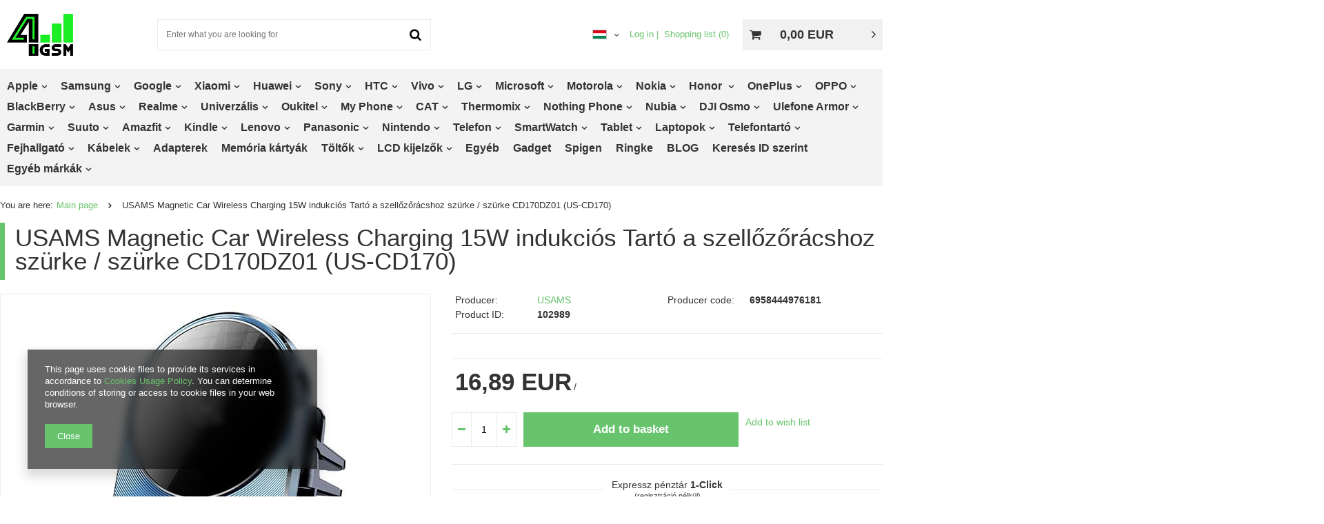

--- FILE ---
content_type: text/html; charset=utf-8
request_url: https://www.4gsm.com/hu/products/usams-magnetic-car-wireless-charging-15w-indukcios-tarto-a-szellozoracshoz-szurke-szurke-cd170dz01-us-cd170-102989
body_size: 53270
content:
<!DOCTYPE html>
<html lang="hu" ><head><meta name='viewport' content='user-scalable=no, initial-scale = 1.0, maximum-scale = 1.0, width=device-width'/> <link rel="preload" as="font" type="font/woff" href="/gfx/eng/fontello.woff" crossorigin="anonymous"><meta http-equiv="Content-Type" content="text/html; charset=utf-8"><title>USAMS Magnetic Car Wireless Charging 15W indukciós Tartó a szellőzőrácshoz szürke / szürke CD170DZ01 (US-CD170)  - ✅ 4GSM.COM</title><meta name="keywords" content=" USAMS "><meta name="description" content="✅  ✅ "><link rel="icon" href="/gfx/hun/favicon.ico"><meta name="theme-color" content="#67c36c"><meta name="msapplication-navbutton-color" content="#67c36c"><meta name="apple-mobile-web-app-status-bar-style" content="#67c36c"><link rel="preload stylesheet" as="style" href="/gfx/hun/style.css.gzip?r=1743085888"><link rel="stylesheet" type="text/css" href="/gfx/hun/projector_style.css.gzip?r=1743085889"><link rel="preconnect" href="https://www.google-analytics.com"><link rel="preconnect" href="https://www.googletagmanager.com"><link rel="preconnect" href="https://app.revhunter.tech"><link rel="preconnect" href="https://dmp.adform.net"><script type="51eb4245d812526f9b8a7e16-text/javascript">
                        var app_shop = {
                            urls: {
                                prefix: 'data="/gfx/'.replace('data="', '') + 'hun/'
                            },
                            vars: {},
                            txt: {},
                            fn: {},
                            fnrun: {},
                            files: []
                        };
                    </script><script src="/gfx/hun/shop.js.gzip?r=1743085888" type="51eb4245d812526f9b8a7e16-text/javascript"></script><script src="/gfx/hun/projector_products_in_category.js.gzip?r=1743085889" type="51eb4245d812526f9b8a7e16-text/javascript"></script><meta name="robots" content="index,follow"><meta name="rating" content="general"><meta name="Author" content="4GSM.pl based on IdoSell - the best online selling solutions for your e-store (www.idosell.com/shop).">
<!-- Begin LoginOptions html -->

<style>
#client_new_social .service_item[data-name="service_Apple"]:before, 
#cookie_login_social_more .service_item[data-name="service_Apple"]:before,
.oscop_contact .oscop_login__service[data-service="Apple"]:before {
    display: block;
    height: 2.6rem;
    content: url('/gfx/standards/apple.svg?r=1743165583');
}
.oscop_contact .oscop_login__service[data-service="Apple"]:before {
    height: auto;
    transform: scale(0.8);
}
#client_new_social .service_item[data-name="service_Apple"]:has(img.service_icon):before,
#cookie_login_social_more .service_item[data-name="service_Apple"]:has(img.service_icon):before,
.oscop_contact .oscop_login__service[data-service="Apple"]:has(img.service_icon):before {
    display: none;
}
</style>

<!-- End LoginOptions html -->

<!-- Open Graph -->
<meta property="og:type" content="website"><meta property="og:url" content="https://www.4gsm.com/hu/products/usams-magnetic-car-wireless-charging-15w-indukcios-tarto-a-szellozoracshoz-szurke-szurke-cd170dz01-us-cd170-102989
"><meta property="og:title" content="USAMS Magnetic Car Wireless Charging 15W indukciós Tartó a szellőzőrácshoz szürke / szürke CD170DZ01 (US-CD170)"><meta property="og:site_name" content="4GSM.pl"><meta property="og:locale" content="hu_HU"><meta property="og:locale:alternate" content="en_GB"><meta property="og:locale:alternate" content="de_DE"><meta property="og:locale:alternate" content="fr_FR"><meta property="og:locale:alternate" content="es_ES"><meta property="og:locale:alternate" content="it_IT"><meta property="og:locale:alternate" content="cs_CZ"><meta property="og:locale:alternate" content="sk_SK"><meta property="og:image" content="https://www.4gsm.com/hpeciai/5169093920db671911efc232014565c6/hun_pl_USAMS-Magnetic-Car-Wireless-Charging-15W-indukcios-Tarto-a-szellozoracshoz-szurke-szurke-CD170DZ01-US-CD170-102989_1.jpg"><meta property="og:image:width" content="600"><meta property="og:image:height" content="600"><link rel="manifest" href="https://www.4gsm.com/data/include/pwa/10/manifest.json?t=3"><meta name="apple-mobile-web-app-capable" content="yes"><meta name="apple-mobile-web-app-status-bar-style" content="black"><meta name="apple-mobile-web-app-title" content="www.4gsm.com"><link rel="apple-touch-icon" href="/data/include/pwa/10/icon-128.png"><link rel="apple-touch-startup-image" href="/data/include/pwa/10/logo-512.png" /><meta name="msapplication-TileImage" content="/data/include/pwa/10/icon-144.png"><meta name="msapplication-TileColor" content="#2F3BA2"><meta name="msapplication-starturl" content="/"><script type="51eb4245d812526f9b8a7e16-application/javascript">var _adblock = true;</script><script async src="/data/include/advertising.js" type="51eb4245d812526f9b8a7e16-text/javascript"></script><script type="51eb4245d812526f9b8a7e16-application/javascript">var statusPWA = {
                online: {
                    txt: "Połączono z internetem",
                    bg: "#5fa341"
                },
                offline: {
                    txt: "Brak połączenia z internetem",
                    bg: "#eb5467"
                }
            }</script><script async type="51eb4245d812526f9b8a7e16-application/javascript" src="/ajax/js/pwa_online_bar.js?v=1&r=6"></script><script type="51eb4245d812526f9b8a7e16-text/javascript">
window.dataLayer = window.dataLayer || [];
window.gtag = function gtag() {
dataLayer.push(arguments);
}
gtag('consent', 'default', {
'ad_storage': 'denied',
'analytics_storage': 'denied',
'ad_personalization': 'denied',
'ad_user_data': 'denied',
'wait_for_update': 500
});

gtag('set', 'ads_data_redaction', true);
</script><script class='google_consent_mode_update' type="51eb4245d812526f9b8a7e16-text/javascript">
gtag('consent', 'update', {
'ad_storage': 'granted',
'analytics_storage': 'granted',
'ad_personalization': 'granted',
'ad_user_data': 'granted'
});
</script>
<!-- End Open Graph -->

<link rel="canonical" href="https://www.4gsm.com/hu/products/usams-magnetic-car-wireless-charging-15w-indukcios-tarto-a-szellozoracshoz-szurke-szurke-cd170dz01-us-cd170-102989" />
<link rel="alternate" hreflang="cs" href="https://www.4gsm.com/cs/products/usams-magnetic-car-wireless-charging-15w-indukcni-drzak-pro-mrizku-ventilace-seda-seda-cd170dz01-us-cd170-102989" />
<link rel="alternate" hreflang="en" href="https://www.4gsm.com/en/products/usams-magnetic-car-wireless-charging-15w-induction-holder-for-the-ventilation-grille-gray-gray-cd170dz01-us-cd170-102989" />
<link rel="alternate" hreflang="fr" href="https://www.4gsm.com/fr/products/usams-magnetic-car-wireless-charging-15w-support-a-induction-pour-la-grille-de-ventilation-gris-gris-cd170dz01-us-cd170-102989" />
<link rel="alternate" hreflang="de" href="https://www.4gsm.com/de/products/stander-magnetic-car-wireless-charging-15w-induktionshalterung-fur-das-luftungsgitter-grau-grau-cd170dz01-us-cd170-102989" />
<link rel="alternate" hreflang="it" href="https://www.4gsm.com/it/products/usams-magnetic-car-wireless-charging-supporto-a-induzione-da-15-w-per-la-griglia-di-ventilazione-grigio-grigio-cd170dz01-us-cd170-102989" />
<link rel="alternate" hreflang="sk" href="https://www.4gsm.com/sk/products/-102989" />
<link rel="alternate" hreflang="es" href="https://www.4gsm.com/es/products/usams-magnetic-car-wireless-charging-15w-soporte-de-induccion-para-la-rejilla-de-ventilacion-gris-gris-cd170dz01-us-cd170-102989" />
<link rel="alternate" hreflang="hu" href="https://www.4gsm.com/hu/products/usams-magnetic-car-wireless-charging-15w-indukcios-tarto-a-szellozoracshoz-szurke-szurke-cd170dz01-us-cd170-102989" />
<link rel="alternate" hreflang="pl" href="https://www.4gsm.pl/pl/products/usams-uchwyt-indukcyjny-magnetic-car-wireless-charging-15w-do-kratki-went-szary-grey-cd170dz01-us-cd170-102989" />
<link rel="alternate" hreflang="ro" href="https://www.4gsm.ro/ro/products/usams-magnetic-car-wireless-charging-suport-cu-inductie-15w-pentru-grila-de-ventilatie-gri-gri-cd170dz01-us-cd170-102989" />
                <!-- Global site tag (gtag.js) -->
                <script async src="https://www.googletagmanager.com/gtag/js?id=G-8SSCR53CLE" type="51eb4245d812526f9b8a7e16-text/javascript"></script>
                <script type="51eb4245d812526f9b8a7e16-text/javascript">
                    window.dataLayer = window.dataLayer || [];
                    window.gtag = function gtag(){dataLayer.push(arguments);}
                    gtag('js', new Date());
                    
                    gtag('config', 'G-8SSCR53CLE');

                </script>
                                <script type="51eb4245d812526f9b8a7e16-text/javascript">
                if (window.ApplePaySession && window.ApplePaySession.canMakePayments()) {
                    var applePayAvailabilityExpires = new Date();
                    applePayAvailabilityExpires.setTime(applePayAvailabilityExpires.getTime() + 2592000000); //30 days
                    document.cookie = 'applePayAvailability=yes; expires=' + applePayAvailabilityExpires.toUTCString() + '; path=/;secure;'
                    var scriptAppleJs = document.createElement('script');
                    scriptAppleJs.src = "/ajax/js/apple.js?v=3";
                    if (document.readyState === "interactive" || document.readyState === "complete") {
                          document.body.append(scriptAppleJs);
                    } else {
                        document.addEventListener("DOMContentLoaded", () => {
                            document.body.append(scriptAppleJs);
                        });  
                    }
                } else {
                    document.cookie = 'applePayAvailability=no; path=/;secure;'
                }
                </script>
                                <script type="51eb4245d812526f9b8a7e16-text/javascript">
                var listenerFn = function(event) {
                    if (event.origin !== "https://payment.idosell.com")
                        return;
                    
                    var isString = (typeof event.data === 'string' || event.data instanceof String);
                    if (!isString) return;
                    try {
                        var eventData = JSON.parse(event.data);
                    } catch (e) {
                        return;
                    }
                    if (!eventData) { return; }                                            
                    if (eventData.isError) { return; }
                    if (eventData.action != 'isReadyToPay') {return; }
                    
                    if (eventData.result.result && eventData.result.paymentMethodPresent) {
                        var googlePayAvailabilityExpires = new Date();
                        googlePayAvailabilityExpires.setTime(googlePayAvailabilityExpires.getTime() + 2592000000); //30 days
                        document.cookie = 'googlePayAvailability=yes; expires=' + googlePayAvailabilityExpires.toUTCString() + '; path=/;secure;'
                    } else {
                        document.cookie = 'googlePayAvailability=no; path=/;secure;'
                    }                                            
                }     
                if (!window.isAdded)
                {                                        
                    if (window.oldListener != null) {
                         window.removeEventListener('message', window.oldListener);
                    }                        
                    window.addEventListener('message', listenerFn);
                    window.oldListener = listenerFn;                                      
                       
                    const iframe = document.createElement('iframe');
                    iframe.src = "https://payment.idosell.com/assets/html/checkGooglePayAvailability.html?origin=https%3A%2F%2Fwww.4gsm.com";
                    iframe.style.display = 'none';                                            

                    if (document.readyState === "interactive" || document.readyState === "complete") {
                          if (!window.isAdded) {
                              window.isAdded = true;
                              document.body.append(iframe);
                          }
                    } else {
                        document.addEventListener("DOMContentLoaded", () => {
                            if (!window.isAdded) {
                              window.isAdded = true;
                              document.body.append(iframe);
                          }
                        });  
                    }  
                }
                </script>
                <script type="51eb4245d812526f9b8a7e16-text/javascript">let paypalDate = new Date();
                    paypalDate.setTime(paypalDate.getTime() + 86400000);
                    document.cookie = 'payPalAvailability_EUR=-1; expires=' + paypalDate.getTime() + '; path=/; secure';
                </script><script src="/data/gzipFile/expressCheckout.js.gz" type="51eb4245d812526f9b8a7e16-text/javascript"></script><link rel="preload" as="image" href="/hpeciai/e6ae596bcb184825f583b135d4fc8e6b/hun_pm_USAMS-Magnetic-Car-Wireless-Charging-15W-indukcios-Tarto-a-szellozoracshoz-szurke-szurke-CD170DZ01-US-CD170-102989_1.jpg"><script src="/gfx/hun/projector_details.js.gzip?r=1743085889" type="51eb4245d812526f9b8a7e16-text/javascript"></script><script src="/gfx/hun/projector_bundle_zone.js.gzip?r=1743085889" type="51eb4245d812526f9b8a7e16-text/javascript"></script><script src="/gfx/hun/projector_photos.js.gzip?r=1743085889" type="51eb4245d812526f9b8a7e16-text/javascript"></script></head><body><div id="container" class="projector_page container"><header class="row mx-0 flex-nowrap flex-md-wrap"><script class="ajaxLoad" type="51eb4245d812526f9b8a7e16-text/javascript">
                app_shop.vars.vat_registered = "true";
                app_shop.vars.currency_format = "###,##0.00";
                
                    app_shop.vars.currency_before_value = false;
                
                    app_shop.vars.currency_space = true;
                
                app_shop.vars.symbol = "EUR";
                app_shop.vars.id= "EUR";
                app_shop.vars.baseurl = "http://www.4gsm.com/";
                app_shop.vars.sslurl= "https://www.4gsm.com/";
                app_shop.vars.curr_url= "%2Fhu%2Fproducts%2Fusams-magnetic-car-wireless-charging-15w-indukcios-tarto-a-szellozoracshoz-szurke-szurke-cd170dz01-us-cd170-102989";
                

                var currency_decimal_separator = ',';
                var currency_grouping_separator = ' ';

                
                    app_shop.vars.blacklist_extension = ["exe","com","swf","js","php"];
                
                    app_shop.vars.blacklist_mime = ["application/javascript","application/octet-stream","message/http","text/javascript","application/x-deb","application/x-javascript","application/x-shockwave-flash","application/x-msdownload"];
                
                    app_shop.urls.contact = "/hu/contact";
                </script><div id="viewType" style="display:none"></div><div id="search-id"><span class="search-id__headline">Wyszukaj po ID produktu</span><form id="search-id__form" method="get" action="projector.php"><input type="text" name="product" class="form-control search-id_input" placeholder="Podaj ID produktu"><button type="submit" title="Szukaj" value="" class="btn search-id__button">Search
</button></form></div><div id="logo" class="col-md-2 d-flex align-items-center"><a href="https://www.4gsm.com/" target="_self"><img src="/data/gfx/mask/hun/logo_10_big.png" alt="GSM tartozékok - telefontok - 4GSM.com Shop" width="96" height="61"></a></div><a class="d-md-none mobile-phone-icon" href="tel:+48530531530"><i class="icon-phone"></i></a><form action="https://www.4gsm.com/hu/search" method="get" id="menu_search" class="col-md-4"><label class="d-md-none"><i class="icon-search"></i></label><div><div class="form-group"><input id="menu_search_text" type="text" name="text" class="catcomplete" placeholder="Enter what you are looking for"></div><button type="submit"><i class="icon-search"></i></button><a href="https://www.4gsm.com/hu/searching.html" title=""><i class="icon-remove d-md-none"></i></a></div></form><script type="51eb4245d812526f9b8a7e16-text/javascript">
            var searchString = "";
          </script><div id="menu_settings" class="col-md-4 px-0 px-md-3 align-items-center justify-content-center justify-content-lg-end"><div class="open_trigger"><span class="d-none d-md-inline-block flag flag_hun"></span><div class="menu_settings_wrapper d-md-none"><div class="menu_settings_inline"><div class="menu_settings_header">
                                        Język i waluta: 
                                    </div><div class="menu_settings_content"><span class="menu_settings_flag flag flag_hun"></span><strong class="menu_settings_value"><span class="menu_settings_language">hu</span><span> | </span><span class="menu_settings_currency">EUR</span></strong></div></div><div class="menu_settings_inline"><div class="menu_settings_header">
                                        Dostawa do: 
                                    </div><div class="menu_settings_content"><strong class="menu_settings_value">Poland</strong></div></div></div><i class="icon-angle-down d-none d-md-inline-block"></i></div><form action="https://www.4gsm.com/hu/settings.html" method="post"><ul class="bg_alter"><li><div class="form-group"><label class="menu_settings_lang_label">Language</label><div class="radio pl_custom"><a href="https://www.4gsm.pl/"><span class="flag flag_pol"></span><span>PL</span></a></div><div class="radio ro_custom"><a href="https://www.4gsm.ro"><span class="flag flag_rum"></span><span>RO</span></a></div><div class="radio"><label><input type="radio" name="lang" value="eng"><span class="flag flag_eng"></span><span>en</span></label></div><div class="radio"><label><input type="radio" name="lang" value="ger"><span class="flag flag_ger"></span><span>de</span></label></div><div class="radio"><label><input type="radio" name="lang" value="fre"><span class="flag flag_fre"></span><span>fr</span></label></div><div class="radio"><label><input type="radio" name="lang" value="spa"><span class="flag flag_spa"></span><span>es</span></label></div><div class="radio"><label><input type="radio" name="lang" value="ita"><span class="flag flag_ita"></span><span>it</span></label></div><div class="radio"><label><input type="radio" name="lang" value="cze"><span class="flag flag_cze"></span><span>cs</span></label></div><div class="radio"><label><input type="radio" name="lang" value="slo"><span class="flag flag_slo"></span><span>sk</span></label></div><div class="radio"><label><input type="radio" name="lang" checked value="hun"><span class="flag flag_hun"></span><span>hu</span></label></div></div></li><li><div class="form-group"><label for="menu_settings_curr">Prices in</label><div class="select-after"><select class="form-control" name="curr" id="menu_settings_curr"><option value="PLN">PLN (1 EUR = 4.2279PLN)
                                                                    </option><option value="EUR" selected>EUR</option><option value="GBP">GBP (1 EUR = 0.8702GBP)
                                                                    </option><option value="USD">USD (1 EUR = 1.1727USD)
                                                                    </option><option value="CZK">CZK (1 EUR = 24.3122CZK)
                                                                    </option></select></div></div><div class="form-group"><label for="menu_settings_country">Country of collecting the order</label><div class="select-after"><select class="form-control" name="country" id="menu_settings_country"><option value="1143020016">Austria</option><option value="1143020022">Belgium</option><option value="1143020027">Białoruś</option><option value="1143020029">Bosnia and Herzegovina</option><option value="1143020033">Bulgaria</option><option value="1143020038">Croatia</option><option value="1143020040">Cypr</option><option value="1143020041">Czechy</option><option value="1143020042">Denmark</option><option value="1143020051">Estonia</option><option value="1143020056">Finland</option><option value="1143020057">France</option><option value="1143020143">Germany</option><option value="1143020218">Great Britain</option><option value="1143020062">Greece</option><option value="1143020217">Hungary</option><option value="1143020083">Ireland</option><option value="1143020220">Italy</option><option value="1143020118">Latvia</option><option value="1143020116">Lithuania</option><option value="1143020076">Netherlands</option><option value="1143020149">Norway</option><option selected value="1143020003">Poland</option><option value="1143020163">Portugal</option><option value="1143020169">Romania</option><option value="1170044700">Serbia</option><option value="1143020182">Slovakia</option><option value="1143020183">Slovenia</option><option value="1143020075">Spain</option><option value="1143020193">Sweden</option><option value="1143020192">Switzerland</option><option value="1143020210">Ukraine</option></select></div></div></li><li class="buttons"><button class="btn --solid --large" type="submit">
                                        Apply changes
                                    </button></li></ul></form><div id="menu_additional"><a rel="nofollow" class="account_link" href="https://www.4gsm.com/hu/login.html">Log in</a><a rel="nofollow" href="/basketedit.php?mode=2" class="wishlist_link">
                            Shopping list
							<span>0</span></a></div></div><div id="menu_basket" class="col-md-2 pl-lg-3"><a href="https://www.4gsm.com/hu/basketedit.html?mode=1" rel="nofollow"><strong>0,00 EUR</strong></a><div class="d-none"><a class="wishes_link link" href="https://www.4gsm.com/hu/basketedit.html?mode=2" rel="nofollow" title=""><span>(0)</span></a><a class="basket_link link" href="https://www.4gsm.com/hu/basketedit.html?mode=1" rel="nofollow" title=""></a></div><script type="51eb4245d812526f9b8a7e16-text/javascript">
                        app_shop.vars.cache_html = true;
                    </script></div><nav id="menu_categories" class="col-md-12 px-0"><button type="button" class="navbar-toggler"><i class="icon-reorder"></i></button><div class="navbar-collapse" id="menu_navbar"><ul class="navbar-nav"><li class="nav-item" data-ni="73131" data-name="Apple"><a  href="/hu/menu/apple-73131" target="_self" title="Apple" class="nav-link" >Apple</a><ul class="navbar-subnav"><li class="nav-item"><a class="nav-link" href="/hu/menu/apple/iphone-17-pro-max-87266?knilkcolb" rel="nofollow" target="_self">iPhone 17 Pro Max</a><ul class="navbar-subsubnav"><li class="nav-item"><a class="nav-link" href="/hu/menu/apple/iphone-17-pro-max/etui-87288?knilkcolb" rel="nofollow" target="_self">Etui</a></li><li class="nav-item"><a class="nav-link" href="/hu/menu/apple/iphone-17-pro-max/szkla-hartowane-87289?knilkcolb" rel="nofollow" target="_self">Szkła hartowane</a></li></ul></li><li class="nav-item"><a class="nav-link" href="/hu/menu/apple/iphone-17-pro-87253?knilkcolb" rel="nofollow" target="_self">iPhone 17 Pro</a><ul class="navbar-subsubnav"><li class="nav-item"><a class="nav-link" href="/hu/menu/apple/iphone-17-pro/etui-87281?knilkcolb" rel="nofollow" target="_self">Etui</a></li><li class="nav-item"><a class="nav-link" href="/hu/menu/apple/iphone-17-pro/szkla-hartowane-87282?knilkcolb" rel="nofollow" target="_self">Szkła hartowane</a></li></ul></li><li class="nav-item"><a class="nav-link" href="/hu/menu/apple/iphone-17-air-87254?knilkcolb" rel="nofollow" target="_self">iPhone 17 Air</a><ul class="navbar-subsubnav"><li class="nav-item"><a class="nav-link" href="/hu/menu/apple/iphone-17-air/etui-87274?knilkcolb" rel="nofollow" target="_self">Etui</a></li><li class="nav-item"><a class="nav-link" href="/hu/menu/apple/iphone-17-air/szkla-hartowane-87275?knilkcolb" rel="nofollow" target="_self">Szkła hartowane</a></li></ul></li><li class="nav-item"><a class="nav-link" href="/hu/menu/apple/iphone-17-87252?knilkcolb" rel="nofollow" target="_self">iPhone 17</a><ul class="navbar-subsubnav"><li class="nav-item"><a class="nav-link" href="/hu/menu/apple/iphone-17/etui-87267?knilkcolb" rel="nofollow" target="_self">Etui</a></li><li class="nav-item"><a class="nav-link" href="/hu/menu/apple/iphone-17/szkla-87268?knilkcolb" rel="nofollow" target="_self">Szkła</a></li></ul></li><li class="nav-item"><a class="nav-link" href="/hu/menu/apple/iphone-16e-86231?knilkcolb" rel="nofollow" target="_self">iPhone 16E</a><ul class="navbar-subsubnav"><li class="nav-item"><a class="nav-link" href="/hu/menu/apple/iphone-16e/tok-86232?knilkcolb" rel="nofollow" target="_self">Tok</a></li><li class="nav-item"><a class="nav-link" href="/hu/menu/apple/iphone-16e/edzett-uvegek-86233?knilkcolb" rel="nofollow" target="_self">Edzett üvegek</a></li><li class="nav-item"><a class="nav-link" href="/hu/menu/apple/iphone-16e/toltok-86234?knilkcolb" rel="nofollow" target="_self">Töltők</a></li><li class="nav-item"><a class="nav-link" href="/hu/menu/apple/iphone-16e/kabelek-86235?knilkcolb" rel="nofollow" target="_self">Kábelek</a></li></ul></li><li class="nav-item"><a class="nav-link" href="/hu/menu/apple/iphone-16-pro-max-79546?knilkcolb" rel="nofollow" target="_self">iPhone 16 Pro Max</a><ul class="navbar-subsubnav"><li class="nav-item"><a class="nav-link" href="/hu/menu/apple/iphone-16-pro-max/telefontok-79550?knilkcolb" rel="nofollow" target="_self">Telefontok</a></li><li class="nav-item"><a class="nav-link" href="/hu/menu/apple/iphone-16-pro-max/edzett-uveg-79551?knilkcolb" rel="nofollow" target="_self">Edzett üveg</a></li><li class="nav-item"><a class="nav-link" href="/hu/menu/apple/iphone-16-pro-max/toltok-80667?knilkcolb" rel="nofollow" target="_self">Töltők</a></li><li class="nav-item"><a class="nav-link" href="/hu/menu/apple/iphone-16-pro-max/kabelek-80668?knilkcolb" rel="nofollow" target="_self">Kábelek</a></li></ul></li><li class="nav-item"><a class="nav-link" href="/hu/menu/apple/iphone-16-pro-79547?knilkcolb" rel="nofollow" target="_self">iPhone 16 Pro</a><ul class="navbar-subsubnav"><li class="nav-item"><a class="nav-link" href="/hu/menu/apple/iphone-16-pro/telefontok-79552?knilkcolb" rel="nofollow" target="_self">Telefontok</a></li><li class="nav-item"><a class="nav-link" href="/hu/menu/apple/iphone-16-pro/edzett-uveg-79553?knilkcolb" rel="nofollow" target="_self">Edzett üveg</a></li><li class="nav-item"><a class="nav-link" href="/hu/menu/apple/iphone-16-pro/toltok-80672?knilkcolb" rel="nofollow" target="_self">Töltők</a></li><li class="nav-item"><a class="nav-link" href="/hu/menu/apple/iphone-16-pro/kabelek-80673?knilkcolb" rel="nofollow" target="_self">Kábelek</a></li></ul></li><li class="nav-item"><a class="nav-link" href="/hu/menu/apple/iphone-16-plus-79549?knilkcolb" rel="nofollow" target="_self">iPhone 16 Plus</a><ul class="navbar-subsubnav"><li class="nav-item"><a class="nav-link" href="/hu/menu/apple/iphone-16-plus/telefontok-79555?knilkcolb" rel="nofollow" target="_self">Telefontok</a></li><li class="nav-item"><a class="nav-link" href="/hu/menu/apple/iphone-16-plus/edzett-uveg-79554?knilkcolb" rel="nofollow" target="_self">Edzett üveg</a></li><li class="nav-item"><a class="nav-link" href="/hu/menu/apple/iphone-16-plus/toltok-80677?knilkcolb" rel="nofollow" target="_self">Töltők</a></li><li class="nav-item"><a class="nav-link" href="/hu/menu/apple/iphone-16-plus/kabelek-80678?knilkcolb" rel="nofollow" target="_self">Kábelek</a></li></ul></li><li class="nav-item"><a class="nav-link" href="/hu/menu/apple/iphone-16-79548?knilkcolb" rel="nofollow" target="_self">iPhone 16</a><ul class="navbar-subsubnav"><li class="nav-item"><a class="nav-link" href="/hu/menu/apple/iphone-16/telefontok-79557?knilkcolb" rel="nofollow" target="_self">Telefontok</a></li><li class="nav-item"><a class="nav-link" href="/hu/menu/apple/iphone-16/edzett-uveg-79556?knilkcolb" rel="nofollow" target="_self">Edzett üveg</a></li><li class="nav-item"><a class="nav-link" href="/hu/menu/apple/iphone-16/toltok-80682?knilkcolb" rel="nofollow" target="_self">Töltők</a></li><li class="nav-item"><a class="nav-link" href="/hu/menu/apple/iphone-16/kabelek-80683?knilkcolb" rel="nofollow" target="_self">Kábelek</a></li></ul></li><li class="nav-item"><a class="nav-link" href="/hu/menu/apple/iphone-15-pro-max-73132?knilkcolb" rel="nofollow" target="_self">iPhone 15 Pro Max</a><ul class="navbar-subsubnav"><li class="nav-item"><a class="nav-link" href="/hu/menu/apple/iphone-15-pro-max/edzett-uveg-66542?knilkcolb" rel="nofollow" target="_self">Edzett üveg</a></li><li class="nav-item"><a class="nav-link" href="/hu/menu/apple/iphone-15-pro-max/telefontok-66538?knilkcolb" rel="nofollow" target="_self">Telefontok</a></li><li class="nav-item"><a class="nav-link" href="/hu/menu/apple/iphone-15-pro-max/toltok-80687?knilkcolb" rel="nofollow" target="_self">Töltők</a></li><li class="nav-item"><a class="nav-link" href="/hu/menu/apple/iphone-15-pro-max/kabelek-80688?knilkcolb" rel="nofollow" target="_self">Kábelek</a></li></ul></li><li class="nav-item"><a class="nav-link" href="/hu/menu/apple/iphone-15-pro-73137?knilkcolb" rel="nofollow" target="_self">iPhone 15 Pro</a><ul class="navbar-subsubnav"><li class="nav-item"><a class="nav-link" href="/hu/menu/apple/iphone-15-pro/telefontok-66537?knilkcolb" rel="nofollow" target="_self">Telefontok</a></li><li class="nav-item"><a class="nav-link" href="/hu/menu/apple/iphone-15-pro/edzett-uveg-66541?knilkcolb" rel="nofollow" target="_self">Edzett üveg</a></li><li class="nav-item"><a class="nav-link" href="/hu/menu/apple/iphone-15-pro/toltok-80692?knilkcolb" rel="nofollow" target="_self">Töltők</a></li><li class="nav-item"><a class="nav-link" href="/hu/menu/apple/iphone-15-pro/kabelek-80693?knilkcolb" rel="nofollow" target="_self">Kábelek</a></li></ul></li><li class="nav-item"><a class="nav-link" href="/hu/menu/apple/iphone-15-plus-73134?knilkcolb" rel="nofollow" target="_self">iPhone 15 Plus</a><ul class="navbar-subsubnav"><li class="nav-item"><a class="nav-link" href="/hu/menu/apple/iphone-15-plus/telefontok-66536?knilkcolb" rel="nofollow" target="_self">Telefontok</a></li><li class="nav-item"><a class="nav-link" href="/hu/menu/apple/iphone-15-plus/edzett-uveg-66540?knilkcolb" rel="nofollow" target="_self">Edzett üveg</a></li><li class="nav-item"><a class="nav-link" href="/hu/menu/apple/iphone-15-plus/toltok-80697?knilkcolb" rel="nofollow" target="_self">Töltők</a></li><li class="nav-item"><a class="nav-link" href="/hu/menu/apple/iphone-15-plus/kabelek-80698?knilkcolb" rel="nofollow" target="_self">Kábelek</a></li></ul></li><li class="nav-item"><a class="nav-link" href="/hu/menu/apple/iphone-15-73141?knilkcolb" rel="nofollow" target="_self">iPhone 15</a><ul class="navbar-subsubnav"><li class="nav-item"><a class="nav-link" href="/hu/menu/apple/iphone-15/telefontok-66535?knilkcolb" rel="nofollow" target="_self">Telefontok</a></li><li class="nav-item"><a class="nav-link" href="/hu/menu/apple/iphone-15/edzett-uveg-66539?knilkcolb" rel="nofollow" target="_self">Edzett üveg</a></li><li class="nav-item"><a class="nav-link" href="/hu/menu/apple/iphone-15/toltok-80702?knilkcolb" rel="nofollow" target="_self">Töltők</a></li><li class="nav-item"><a class="nav-link" href="/hu/menu/apple/iphone-15/kabelek-80703?knilkcolb" rel="nofollow" target="_self">Kábelek</a></li></ul></li><li class="nav-item"><a class="nav-link" href="/hu/menu/apple/iphone-14-pro-max-73135?knilkcolb" rel="nofollow" target="_self">iPhone 14 Pro Max</a><ul class="navbar-subsubnav"><li class="nav-item"><a class="nav-link" href="/hu/menu/apple/iphone-14-pro-max/telefontok-41163?knilkcolb" rel="nofollow" target="_self">Telefontok</a></li><li class="nav-item"><a class="nav-link" href="/hu/menu/apple/iphone-14-pro-max/edzett-uveg-41167?knilkcolb" rel="nofollow" target="_self">Edzett üveg</a></li><li class="nav-item"><a class="nav-link" href="/hu/menu/apple/iphone-14-pro-max/toltok-80707?knilkcolb" rel="nofollow" target="_self">Töltők</a></li><li class="nav-item"><a class="nav-link" href="/hu/menu/apple/iphone-14-pro-max/kabelek-80708?knilkcolb" rel="nofollow" target="_self">Kábelek</a></li><li class="nav-item"><a class="nav-link" href="/hu/menu/apple/iphone-14-pro-max/kijelzok-80709?knilkcolb" rel="nofollow" target="_self">Kijelzők</a></li></ul></li><li class="nav-item"><a class="nav-link" href="/hu/menu/apple/iphone-14-pro-73133?knilkcolb" rel="nofollow" target="_self">iPhone 14 Pro</a><ul class="navbar-subsubnav"><li class="nav-item"><a class="nav-link" href="/hu/menu/apple/iphone-14-pro/telefontok-41162?knilkcolb" rel="nofollow" target="_self">Telefontok</a></li><li class="nav-item"><a class="nav-link" href="/hu/menu/apple/iphone-14-pro/edzett-uveg-41166?knilkcolb" rel="nofollow" target="_self">Edzett üveg</a></li><li class="nav-item"><a class="nav-link" href="/hu/menu/apple/iphone-14-pro/toltok-80712?knilkcolb" rel="nofollow" target="_self">Töltők</a></li><li class="nav-item"><a class="nav-link" href="/hu/menu/apple/iphone-14-pro/kabelek-80713?knilkcolb" rel="nofollow" target="_self">Kábelek</a></li><li class="nav-item"><a class="nav-link" href="/hu/menu/apple/iphone-14-pro/kijelzok-80714?knilkcolb" rel="nofollow" target="_self">Kijelzők</a></li></ul></li><li class="nav-item"><a class="nav-link" href="/hu/menu/apple/iphone-14-plus-73145?knilkcolb" rel="nofollow" target="_self">iPhone 14 Plus</a><ul class="navbar-subsubnav"><li class="nav-item"><a class="nav-link" href="/hu/menu/apple/iphone-14-plus/telefontok-41161?knilkcolb" rel="nofollow" target="_self">Telefontok</a></li><li class="nav-item"><a class="nav-link" href="/hu/menu/apple/iphone-14-plus/edzett-uveg-41207?knilkcolb" rel="nofollow" target="_self">Edzett üveg</a></li><li class="nav-item"><a class="nav-link" href="/hu/menu/apple/iphone-14-plus/toltok-80717?knilkcolb" rel="nofollow" target="_self">Töltők</a></li><li class="nav-item"><a class="nav-link" href="/hu/menu/apple/iphone-14-plus/kabelek-80718?knilkcolb" rel="nofollow" target="_self">Kábelek</a></li><li class="nav-item"><a class="nav-link" href="/hu/menu/apple/iphone-14-plus/kijelzok-80719?knilkcolb" rel="nofollow" target="_self">Kijelzők</a></li></ul></li><li class="nav-item"><a class="nav-link" href="/hu/menu/apple/iphone-14-73146?knilkcolb" rel="nofollow" target="_self">iPhone 14</a><ul class="navbar-subsubnav"><li class="nav-item"><a class="nav-link" href="/hu/menu/apple/iphone-14/telefontok-41160?knilkcolb" rel="nofollow" target="_self">Telefontok</a></li><li class="nav-item"><a class="nav-link" href="/hu/menu/apple/iphone-14/edzett-uveg-41164?knilkcolb" rel="nofollow" target="_self">Edzett üveg</a></li><li class="nav-item"><a class="nav-link" href="/hu/menu/apple/iphone-14/toltok-80722?knilkcolb" rel="nofollow" target="_self">Töltők</a></li><li class="nav-item"><a class="nav-link" href="/hu/menu/apple/iphone-14/kabelek-80723?knilkcolb" rel="nofollow" target="_self">Kábelek</a></li><li class="nav-item"><a class="nav-link" href="/hu/menu/apple/iphone-14/kijelzok-80724?knilkcolb" rel="nofollow" target="_self">Kijelzők</a></li></ul></li><li class="nav-item"><a class="nav-link" href="/hu/menu/apple/iphone-13-pro-max-73149?knilkcolb" rel="nofollow" target="_self">iPhone 13 Pro Max</a><ul class="navbar-subsubnav"><li class="nav-item"><a class="nav-link" href="/hu/menu/apple/iphone-13-pro-max/telefontok-27889?knilkcolb" rel="nofollow" target="_self">Telefontok</a></li><li class="nav-item"><a class="nav-link" href="/hu/menu/apple/iphone-13-pro-max/edzett-uveg-28183?knilkcolb" rel="nofollow" target="_self">Edzett üveg</a></li><li class="nav-item"><a class="nav-link" href="/hu/menu/apple/iphone-13-pro-max/toltok-80727?knilkcolb" rel="nofollow" target="_self">Töltők</a></li><li class="nav-item"><a class="nav-link" href="/hu/menu/apple/iphone-13-pro-max/kabelek-80728?knilkcolb" rel="nofollow" target="_self">Kábelek</a></li><li class="nav-item"><a class="nav-link" href="/hu/menu/apple/iphone-13-pro-max/kijelzok-80729?knilkcolb" rel="nofollow" target="_self">Kijelzők</a></li></ul></li><li class="nav-item"><a class="nav-link" href="/hu/menu/apple/iphone-13-pro-73151?knilkcolb" rel="nofollow" target="_self">iPhone 13 Pro</a><ul class="navbar-subsubnav"><li class="nav-item"><a class="nav-link" href="/hu/menu/apple/iphone-13-pro/telefontok-27890?knilkcolb" rel="nofollow" target="_self">Telefontok</a></li><li class="nav-item"><a class="nav-link" href="/hu/menu/apple/iphone-13-pro/edzett-uveg-28182?knilkcolb" rel="nofollow" target="_self">Edzett üveg</a></li><li class="nav-item"><a class="nav-link" href="/hu/menu/apple/iphone-13-pro/toltok-80732?knilkcolb" rel="nofollow" target="_self">Töltők</a></li><li class="nav-item"><a class="nav-link" href="/hu/menu/apple/iphone-13-pro/kabelek-80733?knilkcolb" rel="nofollow" target="_self">Kábelek</a></li><li class="nav-item"><a class="nav-link" href="/hu/menu/apple/iphone-13-pro/kijelzok-80734?knilkcolb" rel="nofollow" target="_self">Kijelzők</a></li></ul></li><li class="nav-item"><a class="nav-link" href="/hu/menu/apple/iphone-13-mini-73161?knilkcolb" rel="nofollow" target="_self">iPhone 13 Mini</a><ul class="navbar-subsubnav"><li class="nav-item"><a class="nav-link" href="/hu/menu/apple/iphone-13-mini/telefontok-27888?knilkcolb" rel="nofollow" target="_self">Telefontok</a></li><li class="nav-item"><a class="nav-link" href="/hu/menu/apple/iphone-13-mini/edzett-uveg-28181?knilkcolb" rel="nofollow" target="_self">Edzett üveg</a></li><li class="nav-item"><a class="nav-link" href="/hu/menu/apple/iphone-13-mini/toltok-80737?knilkcolb" rel="nofollow" target="_self">Töltők</a></li><li class="nav-item"><a class="nav-link" href="/hu/menu/apple/iphone-13-mini/kabelek-80738?knilkcolb" rel="nofollow" target="_self">Kábelek</a></li><li class="nav-item"><a class="nav-link" href="/hu/menu/apple/iphone-13-mini/kijelzok-80739?knilkcolb" rel="nofollow" target="_self">Kijelzők</a></li></ul></li><li class="nav-item"><a class="nav-link" href="/hu/menu/apple/iphone-13-73172?knilkcolb" rel="nofollow" target="_self">iPhone 13</a><ul class="navbar-subsubnav"><li class="nav-item"><a class="nav-link" href="/hu/menu/apple/iphone-13/telefontok-27887?knilkcolb" rel="nofollow" target="_self">Telefontok</a></li><li class="nav-item"><a class="nav-link" href="/hu/menu/apple/iphone-13/edzett-uveg-28180?knilkcolb" rel="nofollow" target="_self">Edzett üveg</a></li><li class="nav-item"><a class="nav-link" href="/hu/menu/apple/iphone-13/toltok-80742?knilkcolb" rel="nofollow" target="_self">Töltők</a></li><li class="nav-item"><a class="nav-link" href="/hu/menu/apple/iphone-13/kabelek-80743?knilkcolb" rel="nofollow" target="_self">Kábelek</a></li><li class="nav-item"><a class="nav-link" href="/hu/menu/apple/iphone-13/kijelzok-80744?knilkcolb" rel="nofollow" target="_self">Kijelzők</a></li></ul></li><li class="nav-item"><a class="nav-link" href="/hu/menu/apple/iphone-12-pro-max-73173?knilkcolb" rel="nofollow" target="_self">iPhone 12 Pro Max</a><ul class="navbar-subsubnav"><li class="nav-item"><a class="nav-link" href="/hu/menu/apple/iphone-12-pro-max/telefontok-5559?knilkcolb" rel="nofollow" target="_self">Telefontok</a></li><li class="nav-item"><a class="nav-link" href="/hu/menu/apple/iphone-12-pro-max/edzett-uveg-5900?knilkcolb" rel="nofollow" target="_self">Edzett üveg</a></li><li class="nav-item"><a class="nav-link" href="/hu/menu/apple/iphone-12-pro-max/toltok-80747?knilkcolb" rel="nofollow" target="_self">Töltők</a></li><li class="nav-item"><a class="nav-link" href="/hu/menu/apple/iphone-12-pro-max/kabelek-80748?knilkcolb" rel="nofollow" target="_self">Kábelek</a></li><li class="nav-item"><a class="nav-link" href="/hu/menu/apple/iphone-12-pro-max/kijelzok-80749?knilkcolb" rel="nofollow" target="_self">Kijelzők</a></li></ul></li><li class="nav-item"><a class="nav-link" href="/hu/menu/apple/iphone-12-pro-73175?knilkcolb" rel="nofollow" target="_self">iPhone 12 Pro</a><ul class="navbar-subsubnav"><li class="nav-item"><a class="nav-link" href="/hu/menu/apple/iphone-12-pro/telefontok-5562?knilkcolb" rel="nofollow" target="_self">Telefontok</a></li><li class="nav-item"><a class="nav-link" href="/hu/menu/apple/iphone-12-pro/edzett-uveg-5901?knilkcolb" rel="nofollow" target="_self">Edzett üveg</a></li><li class="nav-item"><a class="nav-link" href="/hu/menu/apple/iphone-12-pro/toltok-80752?knilkcolb" rel="nofollow" target="_self">Töltők</a></li><li class="nav-item"><a class="nav-link" href="/hu/menu/apple/iphone-12-pro/kabelek-80753?knilkcolb" rel="nofollow" target="_self">Kábelek</a></li><li class="nav-item"><a class="nav-link" href="/hu/menu/apple/iphone-12-pro/kijelzok-80754?knilkcolb" rel="nofollow" target="_self">Kijelzők</a></li></ul></li><li class="nav-item"><a class="nav-link" href="/hu/menu/apple/iphone-12-mini-73177?knilkcolb" rel="nofollow" target="_self">iPhone 12 Mini</a><ul class="navbar-subsubnav"><li class="nav-item"><a class="nav-link" href="/hu/menu/apple/iphone-12-mini/telefontok-5560?knilkcolb" rel="nofollow" target="_self">Telefontok</a></li><li class="nav-item"><a class="nav-link" href="/hu/menu/apple/iphone-12-mini/edzett-uveg-5903?knilkcolb" rel="nofollow" target="_self">Edzett üveg</a></li><li class="nav-item"><a class="nav-link" href="/hu/menu/apple/iphone-12-mini/toltok-80757?knilkcolb" rel="nofollow" target="_self">Töltők</a></li><li class="nav-item"><a class="nav-link" href="/hu/menu/apple/iphone-12-mini/kabelek-80758?knilkcolb" rel="nofollow" target="_self">Kábelek</a></li><li class="nav-item"><a class="nav-link" href="/hu/menu/apple/iphone-12-mini/kijelzok-80759?knilkcolb" rel="nofollow" target="_self">Kijelzők</a></li></ul></li><li class="nav-item"><a class="nav-link" href="/hu/menu/apple/iphone-12-73179?knilkcolb" rel="nofollow" target="_self">iPhone 12</a><ul class="navbar-subsubnav"><li class="nav-item"><a class="nav-link" href="/hu/menu/apple/iphone-12/telefontok-5561?knilkcolb" rel="nofollow" target="_self">Telefontok</a></li><li class="nav-item"><a class="nav-link" href="/hu/menu/apple/iphone-12/edzett-uveg-5902?knilkcolb" rel="nofollow" target="_self">Edzett üveg</a></li><li class="nav-item"><a class="nav-link" href="/hu/menu/apple/iphone-12/toltok-80762?knilkcolb" rel="nofollow" target="_self">Töltők</a></li><li class="nav-item"><a class="nav-link" href="/hu/menu/apple/iphone-12/kabelek-80763?knilkcolb" rel="nofollow" target="_self">Kábelek</a></li><li class="nav-item"><a class="nav-link" href="/hu/menu/apple/iphone-12/kijelzok-80764?knilkcolb" rel="nofollow" target="_self">Kijelzők</a></li></ul></li><li class="nav-item"><a class="nav-link" href="/hu/menu/apple/iphone-11-pro-max-73181?knilkcolb" rel="nofollow" target="_self">iPhone 11 Pro Max</a><ul class="navbar-subsubnav"><li class="nav-item"><a class="nav-link" href="/hu/menu/apple/iphone-11-pro-max/telefontok-4044?knilkcolb" rel="nofollow" target="_self">Telefontok</a></li><li class="nav-item"><a class="nav-link" href="/hu/menu/apple/iphone-11-pro-max/edzett-uveg-4045?knilkcolb" rel="nofollow" target="_self">Edzett üveg</a></li><li class="nav-item"><a class="nav-link" href="/hu/menu/apple/iphone-11-pro-max/toltok-80767?knilkcolb" rel="nofollow" target="_self">Töltők</a></li><li class="nav-item"><a class="nav-link" href="/hu/menu/apple/iphone-11-pro-max/kabelek-80768?knilkcolb" rel="nofollow" target="_self">Kábelek</a></li><li class="nav-item"><a class="nav-link" href="/hu/menu/apple/iphone-11-pro-max/kijelzok-80769?knilkcolb" rel="nofollow" target="_self">Kijelzők</a></li></ul></li><li class="nav-item"><a class="nav-link" href="/hu/menu/apple/iphone-11-pro-73183?knilkcolb" rel="nofollow" target="_self">iPhone 11 Pro</a><ul class="navbar-subsubnav"><li class="nav-item"><a class="nav-link" href="/hu/menu/apple/iphone-11-pro/telefontok-4057?knilkcolb" rel="nofollow" target="_self">Telefontok</a></li><li class="nav-item"><a class="nav-link" href="/hu/menu/apple/iphone-11-pro/edzett-uveg-4058?knilkcolb" rel="nofollow" target="_self">Edzett üveg</a></li><li class="nav-item"><a class="nav-link" href="/hu/menu/apple/iphone-11-pro/toltok-80772?knilkcolb" rel="nofollow" target="_self">Töltők</a></li><li class="nav-item"><a class="nav-link" href="/hu/menu/apple/iphone-11-pro/kabelek-80773?knilkcolb" rel="nofollow" target="_self">Kábelek</a></li><li class="nav-item"><a class="nav-link" href="/hu/menu/apple/iphone-11-pro/kijelzok-80774?knilkcolb" rel="nofollow" target="_self">Kijelzők</a></li></ul></li><li class="nav-item"><a class="nav-link" href="/hu/menu/apple/iphone-11-73185?knilkcolb" rel="nofollow" target="_self">iPhone 11</a><ul class="navbar-subsubnav"><li class="nav-item"><a class="nav-link" href="/hu/menu/apple/iphone-11/telefontok-4042?knilkcolb" rel="nofollow" target="_self">Telefontok</a></li><li class="nav-item"><a class="nav-link" href="/hu/menu/apple/iphone-11/edzett-uveg-4043?knilkcolb" rel="nofollow" target="_self">Edzett üveg</a></li><li class="nav-item"><a class="nav-link" href="/hu/menu/apple/iphone-11/toltok-80777?knilkcolb" rel="nofollow" target="_self">Töltők</a></li><li class="nav-item"><a class="nav-link" href="/hu/menu/apple/iphone-11/kabelek-80778?knilkcolb" rel="nofollow" target="_self">Kábelek</a></li><li class="nav-item"><a class="nav-link" href="/hu/menu/apple/iphone-11/kijelzok-80779?knilkcolb" rel="nofollow" target="_self">Kijelzők</a></li></ul></li><li class="nav-item"><a class="nav-link" href="/hu/menu/apple/iphone-se-2022-73187?knilkcolb" rel="nofollow" target="_self">iPhone SE 2022</a><ul class="navbar-subsubnav"><li class="nav-item"><a class="nav-link" href="/hu/menu/apple/iphone-se-2022/telefontok-29229?knilkcolb" rel="nofollow" target="_self">Telefontok</a></li><li class="nav-item"><a class="nav-link" href="/hu/menu/apple/iphone-se-2022/edzett-uveg-29230?knilkcolb" rel="nofollow" target="_self">Edzett üveg</a></li><li class="nav-item"><a class="nav-link" href="/hu/menu/apple/iphone-se-2022/toltok-80782?knilkcolb" rel="nofollow" target="_self">Töltők</a></li><li class="nav-item"><a class="nav-link" href="/hu/menu/apple/iphone-se-2022/kabelek-80783?knilkcolb" rel="nofollow" target="_self">Kábelek</a></li><li class="nav-item"><a class="nav-link" href="/hu/menu/apple/iphone-se-2022/kijelzok-80784?knilkcolb" rel="nofollow" target="_self">Kijelzők</a></li></ul></li><li class="nav-item"><a class="nav-link" href="/hu/menu/apple/iphone-se-2020-73189?knilkcolb" rel="nofollow" target="_self">iPhone SE 2020</a><ul class="navbar-subsubnav"><li class="nav-item"><a class="nav-link" href="/hu/menu/apple/iphone-se-2020/telefontok-4593?knilkcolb" rel="nofollow" target="_self">Telefontok</a></li><li class="nav-item"><a class="nav-link" href="/hu/menu/apple/iphone-se-2020/edzett-uveg-4488?knilkcolb" rel="nofollow" target="_self">Edzett üveg</a></li><li class="nav-item"><a class="nav-link" href="/hu/menu/apple/iphone-se-2020/toltok-80787?knilkcolb" rel="nofollow" target="_self">Töltők</a></li><li class="nav-item"><a class="nav-link" href="/hu/menu/apple/iphone-se-2020/kabelek-80788?knilkcolb" rel="nofollow" target="_self">Kábelek</a></li><li class="nav-item"><a class="nav-link" href="/hu/menu/apple/iphone-se-2020/kijelzok-80789?knilkcolb" rel="nofollow" target="_self">Kijelzők</a></li></ul></li><li class="nav-item"><a class="nav-link" href="/hu/menu/apple/iphone-se-73191?knilkcolb" rel="nofollow" target="_self">iPhone SE</a><ul class="navbar-subsubnav"><li class="nav-item"><a class="nav-link" href="/hu/menu/apple/iphone-se/telefontok-2502?knilkcolb" rel="nofollow" target="_self">Telefontok</a></li><li class="nav-item"><a class="nav-link" href="/hu/menu/apple/iphone-se/edzett-uveg-2600?knilkcolb" rel="nofollow" target="_self">Edzett üveg</a></li><li class="nav-item"><a class="nav-link" href="/hu/menu/apple/iphone-se/aljzatok-es-szalagok-4525?knilkcolb" rel="nofollow" target="_self">Aljzatok és szalagok</a></li><li class="nav-item"><a class="nav-link" href="/hu/menu/apple/iphone-se/toltok-80792?knilkcolb" rel="nofollow" target="_self">Töltők</a></li><li class="nav-item"><a class="nav-link" href="/hu/menu/apple/iphone-se/kabelek-80793?knilkcolb" rel="nofollow" target="_self">Kábelek</a></li><li class="nav-item"><a class="nav-link" href="/hu/menu/apple/iphone-se/akkumulatorfedelek-3242?knilkcolb" rel="nofollow" target="_self">Akkumulátorfedelek</a></li></ul></li><li class="nav-item"><a class="nav-link" href="/hu/menu/apple/iphone-xr-73193?knilkcolb" rel="nofollow" target="_self">iPhone XR</a><ul class="navbar-subsubnav"><li class="nav-item"><a class="nav-link" href="/hu/menu/apple/iphone-xr/telefontok-2490?knilkcolb" rel="nofollow" target="_self">Telefontok</a></li><li class="nav-item"><a class="nav-link" href="/hu/menu/apple/iphone-xr/edzett-uveg-2588?knilkcolb" rel="nofollow" target="_self">Edzett üveg</a></li><li class="nav-item"><a class="nav-link" href="/hu/menu/apple/iphone-xr/toltok-80796?knilkcolb" rel="nofollow" target="_self">Töltők</a></li><li class="nav-item"><a class="nav-link" href="/hu/menu/apple/iphone-xr/kabelek-80797?knilkcolb" rel="nofollow" target="_self">Kábelek</a></li><li class="nav-item"><a class="nav-link" href="/hu/menu/apple/iphone-xr/kijelzok-80798?knilkcolb" rel="nofollow" target="_self">Kijelzők</a></li></ul></li><li class="nav-item"><a class="nav-link" href="/hu/menu/apple/iphone-xs-max-73196?knilkcolb" rel="nofollow" target="_self">iPhone XS Max</a><ul class="navbar-subsubnav"><li class="nav-item"><a class="nav-link" href="/hu/menu/apple/iphone-xs-max/telefontok-2492?knilkcolb" rel="nofollow" target="_self">Telefontok</a></li><li class="nav-item"><a class="nav-link" href="/hu/menu/apple/iphone-xs-max/edzett-uveg-2590?knilkcolb" rel="nofollow" target="_self">Edzett üveg</a></li><li class="nav-item"><a class="nav-link" href="/hu/menu/apple/iphone-xs-max/toltok-80801?knilkcolb" rel="nofollow" target="_self">Töltők</a></li><li class="nav-item"><a class="nav-link" href="/hu/menu/apple/iphone-xs-max/kabelek-80802?knilkcolb" rel="nofollow" target="_self">Kábelek</a></li><li class="nav-item"><a class="nav-link" href="/hu/menu/apple/iphone-xs-max/kijelzok-80803?knilkcolb" rel="nofollow" target="_self">Kijelzők</a></li></ul></li><li class="nav-item"><a class="nav-link" href="/hu/menu/apple/iphone-xs-73198?knilkcolb" rel="nofollow" target="_self">iPhone XS</a><ul class="navbar-subsubnav"><li class="nav-item"><a class="nav-link" href="/hu/menu/apple/iphone-xs/telefontok-2491?knilkcolb" rel="nofollow" target="_self">Telefontok</a></li><li class="nav-item"><a class="nav-link" href="/hu/menu/apple/iphone-xs/edzett-uveg-2589?knilkcolb" rel="nofollow" target="_self">Edzett üveg</a></li><li class="nav-item"><a class="nav-link" href="/hu/menu/apple/iphone-xs/toltok-80805?knilkcolb" rel="nofollow" target="_self">Töltők</a></li><li class="nav-item"><a class="nav-link" href="/hu/menu/apple/iphone-xs/kabelek-80806?knilkcolb" rel="nofollow" target="_self">Kábelek</a></li><li class="nav-item"><a class="nav-link" href="/hu/menu/apple/iphone-xs/kijelzok-80807?knilkcolb" rel="nofollow" target="_self">Kijelzők</a></li></ul></li><li class="nav-item"><a class="nav-link" href="/hu/menu/apple/iphone-x-73199?knilkcolb" rel="nofollow" target="_self">iPhone X</a><ul class="navbar-subsubnav"><li class="nav-item"><a class="nav-link" href="/hu/menu/apple/iphone-x/telefontok-2493?knilkcolb" rel="nofollow" target="_self">Telefontok</a></li><li class="nav-item"><a class="nav-link" href="/hu/menu/apple/iphone-x/edzett-uveg-2591?knilkcolb" rel="nofollow" target="_self">Edzett üveg</a></li><li class="nav-item"><a class="nav-link" href="/hu/menu/apple/iphone-x/toltok-80810?knilkcolb" rel="nofollow" target="_self">Töltők</a></li><li class="nav-item"><a class="nav-link" href="/hu/menu/apple/iphone-x/kabelek-80811?knilkcolb" rel="nofollow" target="_self">Kábelek</a></li><li class="nav-item"><a class="nav-link" href="/hu/menu/apple/iphone-x/kijelzok-80812?knilkcolb" rel="nofollow" target="_self">Kijelzők</a></li></ul></li><li class="nav-item"><a class="nav-link" href="/hu/menu/apple/iphone-8-plus-73202?knilkcolb" rel="nofollow" target="_self">iPhone 8 Plus</a><ul class="navbar-subsubnav"><li class="nav-item"><a class="nav-link" href="/hu/menu/apple/iphone-8-plus/telefontok-2495?knilkcolb" rel="nofollow" target="_self">Telefontok</a></li><li class="nav-item"><a class="nav-link" href="/hu/menu/apple/iphone-8-plus/edzett-uveg-2593?knilkcolb" rel="nofollow" target="_self">Edzett üveg</a></li><li class="nav-item"><a class="nav-link" href="/hu/menu/apple/iphone-8-plus/toltok-80815?knilkcolb" rel="nofollow" target="_self">Töltők</a></li><li class="nav-item"><a class="nav-link" href="/hu/menu/apple/iphone-8-plus/kabelek-80816?knilkcolb" rel="nofollow" target="_self">Kábelek</a></li><li class="nav-item"><a class="nav-link" href="/hu/menu/apple/iphone-8-plus/kijelzok-80817?knilkcolb" rel="nofollow" target="_self">Kijelzők</a></li></ul></li><li class="nav-item"><a class="nav-link" href="/hu/menu/apple/iphone-8-73203?knilkcolb" rel="nofollow" target="_self">iPhone 8</a><ul class="navbar-subsubnav"><li class="nav-item"><a class="nav-link" href="/hu/menu/apple/iphone-8/telefontok-2494?knilkcolb" rel="nofollow" target="_self">Telefontok</a></li><li class="nav-item"><a class="nav-link" href="/hu/menu/apple/iphone-8/edzett-uveg-2592?knilkcolb" rel="nofollow" target="_self">Edzett üveg</a></li><li class="nav-item"><a class="nav-link" href="/hu/menu/apple/iphone-8/toltok-80819?knilkcolb" rel="nofollow" target="_self">Töltők</a></li><li class="nav-item"><a class="nav-link" href="/hu/menu/apple/iphone-8/kabelek-80820?knilkcolb" rel="nofollow" target="_self">Kábelek</a></li><li class="nav-item"><a class="nav-link" href="/hu/menu/apple/iphone-8/kijelzok-80821?knilkcolb" rel="nofollow" target="_self">Kijelzők</a></li></ul></li><li class="nav-item"><a class="nav-link" href="/hu/menu/apple/iphone-7-plus-73206?knilkcolb" rel="nofollow" target="_self">iPhone 7 Plus</a><ul class="navbar-subsubnav"><li class="nav-item"><a class="nav-link" href="/hu/menu/apple/iphone-7-plus/telefontok-2497?knilkcolb" rel="nofollow" target="_self">Telefontok</a></li><li class="nav-item"><a class="nav-link" href="/hu/menu/apple/iphone-7-plus/edzett-uveg-2595?knilkcolb" rel="nofollow" target="_self">Edzett üveg</a></li><li class="nav-item"><a class="nav-link" href="/hu/menu/apple/iphone-7-plus/aljzatok-es-szalagok-4520?knilkcolb" rel="nofollow" target="_self">Aljzatok és szalagok</a></li><li class="nav-item"><a class="nav-link" href="/hu/menu/apple/iphone-7-plus/toltok-80824?knilkcolb" rel="nofollow" target="_self">Töltők</a></li><li class="nav-item"><a class="nav-link" href="/hu/menu/apple/iphone-7-plus/kabelek-80825?knilkcolb" rel="nofollow" target="_self">Kábelek</a></li><li class="nav-item"><a class="nav-link" href="/hu/menu/apple/iphone-7-plus/kijelzok-80826?knilkcolb" rel="nofollow" target="_self">Kijelzők</a></li><li class="nav-item"><a class="nav-link" href="/hu/menu/apple/iphone-7-plus/akkumulatorok-3022?knilkcolb" rel="nofollow" target="_self">Akkumulátorok</a></li></ul></li><li class="nav-item"><a class="nav-link" href="/hu/menu/apple/iphone-7-73207?knilkcolb" rel="nofollow" target="_self">iPhone 7</a><ul class="navbar-subsubnav"><li class="nav-item"><a class="nav-link" href="/hu/menu/apple/iphone-7/telefontok-2496?knilkcolb" rel="nofollow" target="_self">Telefontok</a></li><li class="nav-item"><a class="nav-link" href="/hu/menu/apple/iphone-7/edzett-uveg-2594?knilkcolb" rel="nofollow" target="_self">Edzett üveg</a></li><li class="nav-item"><a class="nav-link" href="/hu/menu/apple/iphone-7/aljzatok-es-szalagok-4519?knilkcolb" rel="nofollow" target="_self">Aljzatok és szalagok</a></li><li class="nav-item"><a class="nav-link" href="/hu/menu/apple/iphone-7/toltok-80827?knilkcolb" rel="nofollow" target="_self">Töltők</a></li><li class="nav-item"><a class="nav-link" href="/hu/menu/apple/iphone-7/kabelek-80828?knilkcolb" rel="nofollow" target="_self">Kábelek</a></li><li class="nav-item"><a class="nav-link" href="/hu/menu/apple/iphone-7/kijelzok-80829?knilkcolb" rel="nofollow" target="_self">Kijelzők</a></li><li class="nav-item"><a class="nav-link" href="/hu/menu/apple/iphone-7/akkumulatorfedelek-3236?knilkcolb" rel="nofollow" target="_self">Akkumulátorfedelek</a></li></ul></li><li class="nav-item"><a class="nav-link" href="/hu/menu/apple/iphone-6s-plus-73209?knilkcolb" rel="nofollow" target="_self">iPhone 6S Plus</a><ul class="navbar-subsubnav"><li class="nav-item"><a class="nav-link" href="/hu/menu/apple/iphone-6s-plus/telefontok-2499?knilkcolb" rel="nofollow" target="_self">Telefontok</a></li><li class="nav-item"><a class="nav-link" href="/hu/menu/apple/iphone-6s-plus/edzett-uveg-2597?knilkcolb" rel="nofollow" target="_self">Edzett üveg</a></li><li class="nav-item"><a class="nav-link" href="/hu/menu/apple/iphone-6s-plus/aljzatok-es-szalagok-4521?knilkcolb" rel="nofollow" target="_self">Aljzatok és szalagok</a></li><li class="nav-item"><a class="nav-link" href="/hu/menu/apple/iphone-6s-plus/toltok-80831?knilkcolb" rel="nofollow" target="_self">Töltők</a></li><li class="nav-item"><a class="nav-link" href="/hu/menu/apple/iphone-6s-plus/kabelek-80832?knilkcolb" rel="nofollow" target="_self">Kábelek</a></li><li class="nav-item"><a class="nav-link" href="/hu/menu/apple/iphone-6s-plus/akkumulatorok-3024?knilkcolb" rel="nofollow" target="_self">Akkumulátorok</a></li><li class="nav-item"><a class="nav-link" href="/hu/menu/apple/iphone-6s-plus/akkumulatorfedelek-3239?knilkcolb" rel="nofollow" target="_self">Akkumulátorfedelek</a></li></ul></li><li class="nav-item"><a class="nav-link" href="/hu/menu/apple/iphone-6s-73211?knilkcolb" rel="nofollow" target="_self">iPhone 6S</a><ul class="navbar-subsubnav"><li class="nav-item"><a class="nav-link" href="/hu/menu/apple/iphone-6s/telefontok-2498?knilkcolb" rel="nofollow" target="_self">Telefontok</a></li><li class="nav-item"><a class="nav-link" href="/hu/menu/apple/iphone-6s/edzett-uveg-2596?knilkcolb" rel="nofollow" target="_self">Edzett üveg</a></li><li class="nav-item"><a class="nav-link" href="/hu/menu/apple/iphone-6s/aljzatok-es-szalagok-4522?knilkcolb" rel="nofollow" target="_self">Aljzatok és szalagok</a></li><li class="nav-item"><a class="nav-link" href="/hu/menu/apple/iphone-6s/toltok-80834?knilkcolb" rel="nofollow" target="_self">Töltők</a></li><li class="nav-item"><a class="nav-link" href="/hu/menu/apple/iphone-6s/kabelek-80835?knilkcolb" rel="nofollow" target="_self">Kábelek</a></li><li class="nav-item"><a class="nav-link" href="/hu/menu/apple/iphone-6s/akkumulatorfedelek-3238?knilkcolb" rel="nofollow" target="_self">Akkumulátorfedelek</a></li></ul></li><li class="nav-item"><a class="nav-link" href="/hu/menu/apple/iphone-6-plus-73213?knilkcolb" rel="nofollow" target="_self">iPhone 6 Plus</a><ul class="navbar-subsubnav"><li class="nav-item"><a class="nav-link" href="/hu/menu/apple/iphone-6-plus/telefontok-4056?knilkcolb" rel="nofollow" target="_self">Telefontok</a></li><li class="nav-item"><a class="nav-link" href="/hu/menu/apple/iphone-6-plus/edzett-uveg-2599?knilkcolb" rel="nofollow" target="_self">Edzett üveg</a></li><li class="nav-item"><a class="nav-link" href="/hu/menu/apple/iphone-6-plus/aljzatok-es-szalagok-4544?knilkcolb" rel="nofollow" target="_self">Aljzatok és szalagok</a></li><li class="nav-item"><a class="nav-link" href="/hu/menu/apple/iphone-6-plus/toltok-80838?knilkcolb" rel="nofollow" target="_self">Töltők</a></li><li class="nav-item"><a class="nav-link" href="/hu/menu/apple/iphone-6-plus/kabelek-80839?knilkcolb" rel="nofollow" target="_self">Kábelek</a></li><li class="nav-item"><a class="nav-link" href="/hu/menu/apple/iphone-6-plus/akkumulatorok-3026?knilkcolb" rel="nofollow" target="_self">Akkumulátorok</a></li></ul></li><li class="nav-item"><a class="nav-link" href="/hu/menu/apple/iphone-6-73215?knilkcolb" rel="nofollow" target="_self">iPhone 6</a><ul class="navbar-subsubnav"><li class="nav-item"><a class="nav-link" href="/hu/menu/apple/iphone-6/telefontok-4055?knilkcolb" rel="nofollow" target="_self">Telefontok</a></li><li class="nav-item"><a class="nav-link" href="/hu/menu/apple/iphone-6/edzett-uveg-2598?knilkcolb" rel="nofollow" target="_self">Edzett üveg</a></li><li class="nav-item"><a class="nav-link" href="/hu/menu/apple/iphone-6/aljzatok-es-szalagok-4527?knilkcolb" rel="nofollow" target="_self">Aljzatok és szalagok</a></li><li class="nav-item"><a class="nav-link" href="/hu/menu/apple/iphone-6/toltok-80841?knilkcolb" rel="nofollow" target="_self">Töltők</a></li><li class="nav-item"><a class="nav-link" href="/hu/menu/apple/iphone-6/kabelek-80842?knilkcolb" rel="nofollow" target="_self">Kábelek</a></li><li class="nav-item"><a class="nav-link" href="/hu/menu/apple/iphone-6/akkumulatorok-3025?knilkcolb" rel="nofollow" target="_self">Akkumulátorok</a></li><li class="nav-item"><a class="nav-link" href="/hu/menu/apple/iphone-6/akkumulatorfedelek-3240?knilkcolb" rel="nofollow" target="_self">Akkumulátorfedelek</a></li></ul></li><li class="nav-item"><a class="nav-link" href="/hu/menu/apple/iphone-5s-73217?knilkcolb" rel="nofollow" target="_self">iPhone 5S</a><ul class="navbar-subsubnav"><li class="nav-item"><a class="nav-link" href="/hu/menu/apple/iphone-5s/telefontok-2503?knilkcolb" rel="nofollow" target="_self">Telefontok</a></li><li class="nav-item"><a class="nav-link" href="/hu/menu/apple/iphone-5s/edzett-uveg-2601?knilkcolb" rel="nofollow" target="_self">Edzett üveg</a></li><li class="nav-item"><a class="nav-link" href="/hu/menu/apple/iphone-5s/aljzatok-es-szalagok-4523?knilkcolb" rel="nofollow" target="_self">Aljzatok és szalagok</a></li><li class="nav-item"><a class="nav-link" href="/hu/menu/apple/iphone-5s/toltok-80844?knilkcolb" rel="nofollow" target="_self">Töltők</a></li><li class="nav-item"><a class="nav-link" href="/hu/menu/apple/iphone-5s/kabelek-80845?knilkcolb" rel="nofollow" target="_self">Kábelek</a></li><li class="nav-item"><a class="nav-link" href="/hu/menu/apple/iphone-5s/akkumulatorok-3028?knilkcolb" rel="nofollow" target="_self">Akkumulátorok</a></li><li class="nav-item"><a class="nav-link" href="/hu/menu/apple/iphone-5s/akkumulatorfedelek-3243?knilkcolb" rel="nofollow" target="_self">Akkumulátorfedelek</a></li></ul></li><li class="nav-item"><a class="nav-link" href="/hu/menu/apple/iphone-5c-73219?knilkcolb" rel="nofollow" target="_self">iPhone 5C</a><ul class="navbar-subsubnav"><li class="nav-item"><a class="nav-link" href="/hu/menu/apple/iphone-5c/aljzatok-es-szalagok-4526?knilkcolb" rel="nofollow" target="_self">Aljzatok és szalagok</a></li><li class="nav-item"><a class="nav-link" href="/hu/menu/apple/iphone-5c/toltok-80847?knilkcolb" rel="nofollow" target="_self">Töltők</a></li><li class="nav-item"><a class="nav-link" href="/hu/menu/apple/iphone-5c/kabelek-80848?knilkcolb" rel="nofollow" target="_self">Kábelek</a></li><li class="nav-item"><a class="nav-link" href="/hu/menu/apple/iphone-5c/akkumulatorok-3030?knilkcolb" rel="nofollow" target="_self">Akkumulátorok</a></li></ul></li><li class="nav-item"><a class="nav-link" href="/hu/menu/apple/iphone-5-73221?knilkcolb" rel="nofollow" target="_self">iPhone 5</a><ul class="navbar-subsubnav"><li class="nav-item"><a class="nav-link" href="/hu/menu/apple/iphone-5/telefontok-4573?knilkcolb" rel="nofollow" target="_self">Telefontok</a></li><li class="nav-item"><a class="nav-link" href="/hu/menu/apple/iphone-5/edzett-uveg-4572?knilkcolb" rel="nofollow" target="_self">Edzett üveg</a></li><li class="nav-item"><a class="nav-link" href="/hu/menu/apple/iphone-5/aljzatok-es-szalagok-4524?knilkcolb" rel="nofollow" target="_self">Aljzatok és szalagok</a></li><li class="nav-item"><a class="nav-link" href="/hu/menu/apple/iphone-5/toltok-80851?knilkcolb" rel="nofollow" target="_self">Töltők</a></li><li class="nav-item"><a class="nav-link" href="/hu/menu/apple/iphone-5/kabelek-80852?knilkcolb" rel="nofollow" target="_self">Kábelek</a></li></ul></li><li class="nav-item"><a class="nav-link" href="/hu/menu/apple/iphone-4s-73223?knilkcolb" rel="nofollow" target="_self">iPhone 4S</a><ul class="navbar-subsubnav"><li class="nav-item"><a class="nav-link" href="/hu/menu/apple/iphone-4s/telefontok-4865?knilkcolb" rel="nofollow" target="_self">Telefontok</a></li><li class="nav-item"><a class="nav-link" href="/hu/menu/apple/iphone-4s/toltok-80856?knilkcolb" rel="nofollow" target="_self">Töltők</a></li><li class="nav-item"><a class="nav-link" href="/hu/menu/apple/iphone-4s/kabelek-80857?knilkcolb" rel="nofollow" target="_self">Kábelek</a></li></ul></li><li class="nav-item"><a class="nav-link" href="/hu/menu/apple/iphone-4-73225?knilkcolb" rel="nofollow" target="_self">iPhone 4</a><ul class="navbar-subsubnav"><li class="nav-item"><a class="nav-link" href="/hu/menu/apple/iphone-4/telefontok-4864?knilkcolb" rel="nofollow" target="_self">Telefontok</a></li><li class="nav-item"><a class="nav-link" href="/hu/menu/apple/iphone-4/akkumulatorfedelek-3248?knilkcolb" rel="nofollow" target="_self">Akkumulátorfedelek</a></li><li class="nav-item"><a class="nav-link" href="/hu/menu/apple/iphone-4/toltok-80861?knilkcolb" rel="nofollow" target="_self">Töltők</a></li><li class="nav-item"><a class="nav-link" href="/hu/menu/apple/iphone-4/kabelek-80862?knilkcolb" rel="nofollow" target="_self">Kábelek</a></li></ul></li><li class="nav-item"><a class="nav-link" href="/hu/menu/apple/watch-ultra-2-79883?knilkcolb" rel="nofollow" target="_self">Watch Ultra 2</a><ul class="navbar-subsubnav"><li class="nav-item"><a class="nav-link" href="/hu/menu/apple/watch-ultra-2/etui-79884?knilkcolb" rel="nofollow" target="_self">Etui</a></li><li class="nav-item"><a class="nav-link" href="/hu/menu/apple/watch-ultra-2/szkla-hartowane-79885?knilkcolb" rel="nofollow" target="_self">Szkła hartowane</a></li><li class="nav-item"><a class="nav-link" href="/hu/menu/apple/watch-ultra-2/paski-i-bransolety-79886?knilkcolb" rel="nofollow" target="_self">Paski i bransolety</a></li><li class="nav-item"><a class="nav-link" href="/hu/menu/apple/watch-ultra-2/ladowarki-79887?knilkcolb" rel="nofollow" target="_self">Ładowarki</a></li></ul></li><li class="nav-item"><a class="nav-link" href="/hu/menu/apple/nezd-ultra-73772?knilkcolb" rel="nofollow" target="_self">Nézd Ultra</a><ul class="navbar-subsubnav"><li class="nav-item"><a class="nav-link" href="/hu/menu/apple/nezd-ultra/edzett-uveg-53193?knilkcolb" rel="nofollow" target="_self">Edzett üveg</a></li><li class="nav-item"><a class="nav-link" href="/hu/menu/apple/nezd-ultra/telefontok-53194?knilkcolb" rel="nofollow" target="_self">Telefontok</a></li><li class="nav-item"><a class="nav-link" href="/hu/menu/apple/nezd-ultra/oraszijen-es-karkotok-53385?knilkcolb" rel="nofollow" target="_self">Óraszíjen és karkötők</a></li><li class="nav-item"><a class="nav-link" href="/hu/menu/apple/nezd-ultra/toltok-78672?knilkcolb" rel="nofollow" target="_self">Töltők</a></li></ul></li><li class="nav-item"><a class="nav-link" href="/hu/menu/apple/watch-se-2022-44mm-79889?knilkcolb" rel="nofollow" target="_self">Watch SE 2022 44mm</a><ul class="navbar-subsubnav"><li class="nav-item"><a class="nav-link" href="/hu/menu/apple/watch-se-2022-44mm/folie-ochronne-79891?knilkcolb" rel="nofollow" target="_self">Folie ochronne</a></li><li class="nav-item"><a class="nav-link" href="/hu/menu/apple/watch-se-2022-44mm/paski-i-bransolety-79893?knilkcolb" rel="nofollow" target="_self">Paski i bransolety</a></li><li class="nav-item"><a class="nav-link" href="/hu/menu/apple/watch-se-2022-44mm/ladowarki-79894?knilkcolb" rel="nofollow" target="_self">Ładowarki</a></li></ul></li><li class="nav-item"><a class="nav-link" href="/hu/menu/apple/watch-se-2022-40mm-79896?knilkcolb" rel="nofollow" target="_self">Watch SE 2022 40mm</a><ul class="navbar-subsubnav"><li class="nav-item"><a class="nav-link" href="/hu/menu/apple/watch-se-2022-40mm/folie-ochronne-79898?knilkcolb" rel="nofollow" target="_self">Folie ochronne</a></li><li class="nav-item"><a class="nav-link" href="/hu/menu/apple/watch-se-2022-40mm/paski-i-bransolety-79900?knilkcolb" rel="nofollow" target="_self">Paski i bransolety</a></li><li class="nav-item"><a class="nav-link" href="/hu/menu/apple/watch-se-2022-40mm/ladowarki-79901?knilkcolb" rel="nofollow" target="_self">Ładowarki</a></li></ul></li><li class="nav-item"><a class="nav-link" href="/hu/menu/apple/watch-se-73771?knilkcolb" rel="nofollow" target="_self">Watch SE</a><ul class="navbar-subsubnav"><li class="nav-item"><a class="nav-link" href="/hu/menu/apple/watch-se/edzett-uveg-7860?knilkcolb" rel="nofollow" target="_self">Edzett üveg</a></li><li class="nav-item"><a class="nav-link" href="/hu/menu/apple/watch-se/folii-vedo-7862?knilkcolb" rel="nofollow" target="_self">Fólii védő</a></li><li class="nav-item"><a class="nav-link" href="/hu/menu/apple/watch-se/telefontok-7864?knilkcolb" rel="nofollow" target="_self">Telefontok</a></li><li class="nav-item"><a class="nav-link" href="/hu/menu/apple/watch-se/oraszijen-es-karkotok-7866?knilkcolb" rel="nofollow" target="_self">Óraszíjen és karkötők</a></li><li class="nav-item"><a class="nav-link" href="/hu/menu/apple/watch-se/toltok-78671?knilkcolb" rel="nofollow" target="_self">Töltők</a></li></ul></li><li class="nav-item"><a class="nav-link" href="/hu/menu/apple/watch-10-79578?knilkcolb" rel="nofollow" target="_self">Watch 10</a><ul class="navbar-subsubnav"><li class="nav-item"><a class="nav-link" href="/hu/menu/apple/watch-10/telefontok-79580?knilkcolb" rel="nofollow" target="_self">Telefontok</a></li><li class="nav-item"><a class="nav-link" href="/hu/menu/apple/watch-10/edzett-uveg-79579?knilkcolb" rel="nofollow" target="_self">Edzett üveg</a></li><li class="nav-item"><a class="nav-link" href="/hu/menu/apple/watch-10/folii-vedo-79581?knilkcolb" rel="nofollow" target="_self">Fólii védő</a></li><li class="nav-item"><a class="nav-link" href="/hu/menu/apple/watch-10/oraszijen-es-karkotok-79582?knilkcolb" rel="nofollow" target="_self">Óraszíjen és karkötők</a></li><li class="nav-item"><a class="nav-link" href="/hu/menu/apple/watch-10/toltok-79583?knilkcolb" rel="nofollow" target="_self">Töltők</a></li></ul></li><li class="nav-item"><a class="nav-link" href="/hu/menu/apple/watch-9-73263?knilkcolb" rel="nofollow" target="_self">Watch 9</a><ul class="navbar-subsubnav"><li class="nav-item"><a class="nav-link" href="/hu/menu/apple/watch-9/folii-vedo-72274?knilkcolb" rel="nofollow" target="_self">Fólii védő</a></li><li class="nav-item"><a class="nav-link" href="/hu/menu/smartwatch/telefontok/apple/watch-9-67690?knilkcolb" rel="nofollow" target="_self">Telefontok</a></li><li class="nav-item"><a class="nav-link" href="/hu/menu/apple/watch-9/edzett-uveg-72272?knilkcolb" rel="nofollow" target="_self">Edzett üveg</a></li><li class="nav-item"><a class="nav-link" href="/hu/menu/apple/watch-9/oraszijen-es-karkotok-67689?knilkcolb" rel="nofollow" target="_self">Óraszíjen és karkötők</a></li><li class="nav-item"><a class="nav-link" href="/hu/menu/apple/watch-9/toltok-78670?knilkcolb" rel="nofollow" target="_self">Töltők</a></li></ul></li><li class="nav-item"><a class="nav-link" href="/hu/menu/apple/watch-8-73763?knilkcolb" rel="nofollow" target="_self">Watch 8</a><ul class="navbar-subsubnav"><li class="nav-item"><a class="nav-link" href="/hu/menu/apple/watch-8/folii-vedo-72273?knilkcolb" rel="nofollow" target="_self">Fólii védő</a></li><li class="nav-item"><a class="nav-link" href="/hu/menu/apple/watch-8/telefontok-53189?knilkcolb" rel="nofollow" target="_self">Telefontok</a></li><li class="nav-item"><a class="nav-link" href="/hu/menu/apple/watch-8/edzett-uveg-53192?knilkcolb" rel="nofollow" target="_self">Edzett üveg</a></li><li class="nav-item"><a class="nav-link" href="/hu/menu/apple/watch-8/oraszijen-es-karkotok-53188?knilkcolb" rel="nofollow" target="_self">Óraszíjen és karkötők</a></li><li class="nav-item"><a class="nav-link" href="/hu/menu/apple/watch-8/toltok-78669?knilkcolb" rel="nofollow" target="_self">Töltők</a></li></ul></li><li class="nav-item"><a class="nav-link" href="/hu/menu/apple/watch-7-73764?knilkcolb" rel="nofollow" target="_self">Watch 7</a><ul class="navbar-subsubnav"><li class="nav-item"><a class="nav-link" href="/hu/menu/apple/watch-7/folii-vedo-28483?knilkcolb" rel="nofollow" target="_self">Fólii védő</a></li><li class="nav-item"><a class="nav-link" href="/hu/menu/apple/watch-7/telefontok-28537?knilkcolb" rel="nofollow" target="_self">Telefontok</a></li><li class="nav-item"><a class="nav-link" href="/hu/menu/apple/watch-7/edzett-uveg-29128?knilkcolb" rel="nofollow" target="_self">Edzett üveg</a></li><li class="nav-item"><a class="nav-link" href="/hu/menu/apple/watch-7/oraszijen-es-karkotok-40085?knilkcolb" rel="nofollow" target="_self">Óraszíjen és karkötők</a></li><li class="nav-item"><a class="nav-link" href="/hu/menu/apple/watch-7/toltok-78668?knilkcolb" rel="nofollow" target="_self">Töltők</a></li></ul></li><li class="nav-item"><a class="nav-link" href="/hu/menu/apple/watch-6-73765?knilkcolb" rel="nofollow" target="_self">Watch 6</a><ul class="navbar-subsubnav"><li class="nav-item"><a class="nav-link" href="/hu/menu/apple/watch-6/folii-vedo-7861?knilkcolb" rel="nofollow" target="_self">Fólii védő</a></li><li class="nav-item"><a class="nav-link" href="/hu/menu/apple/watch-6/telefontok-7863?knilkcolb" rel="nofollow" target="_self">Telefontok</a></li><li class="nav-item"><a class="nav-link" href="/hu/menu/apple/watch-6/edzett-uveg-7859?knilkcolb" rel="nofollow" target="_self">Edzett üveg</a></li><li class="nav-item"><a class="nav-link" href="/hu/menu/apple/watch-6/oraszijen-es-karkotok-7865?knilkcolb" rel="nofollow" target="_self">Óraszíjen és karkötők</a></li><li class="nav-item"><a class="nav-link" href="/hu/menu/apple/watch-6/toltok-78667?knilkcolb" rel="nofollow" target="_self">Töltők</a></li></ul></li><li class="nav-item"><a class="nav-link" href="/hu/menu/apple/watch-5-73766?knilkcolb" rel="nofollow" target="_self">Watch 5</a><ul class="navbar-subsubnav"><li class="nav-item"><a class="nav-link" href="/hu/menu/apple/watch-5/edzett-uveg-4131?knilkcolb" rel="nofollow" target="_self">Edzett üveg</a></li><li class="nav-item"><a class="nav-link" href="/hu/menu/apple/watch-5/folii-vedo-4153?knilkcolb" rel="nofollow" target="_self">Fólii védő</a></li><li class="nav-item"><a class="nav-link" href="/hu/menu/apple/watch-5/telefontok-4146?knilkcolb" rel="nofollow" target="_self">Telefontok</a></li><li class="nav-item"><a class="nav-link" href="/hu/menu/apple/watch-5/oraszijen-es-karkotok-4125?knilkcolb" rel="nofollow" target="_self">Óraszíjen és karkötők</a></li><li class="nav-item"><a class="nav-link" href="/hu/menu/apple/watch-5/toltok-78666?knilkcolb" rel="nofollow" target="_self">Töltők</a></li></ul></li><li class="nav-item"><a class="nav-link" href="/hu/menu/apple/watch-4-73767?knilkcolb" rel="nofollow" target="_self">Watch 4</a><ul class="navbar-subsubnav"><li class="nav-item"><a class="nav-link" href="/hu/menu/apple/watch-4/edzett-uveg-4130?knilkcolb" rel="nofollow" target="_self">Edzett üveg</a></li><li class="nav-item"><a class="nav-link" href="/hu/menu/apple/watch-4/folii-vedo-4152?knilkcolb" rel="nofollow" target="_self">Fólii védő</a></li><li class="nav-item"><a class="nav-link" href="/hu/menu/apple/watch-4/telefontok-4145?knilkcolb" rel="nofollow" target="_self">Telefontok</a></li><li class="nav-item"><a class="nav-link" href="/hu/menu/apple/watch-4/oraszijen-es-karkotok-4124?knilkcolb" rel="nofollow" target="_self">Óraszíjen és karkötők</a></li><li class="nav-item"><a class="nav-link" href="/hu/menu/apple/watch-4/toltok-78665?knilkcolb" rel="nofollow" target="_self">Töltők</a></li></ul></li><li class="nav-item"><a class="nav-link" href="/hu/menu/apple/watch-3-73768?knilkcolb" rel="nofollow" target="_self">Watch 3</a><ul class="navbar-subsubnav"><li class="nav-item"><a class="nav-link" href="/hu/menu/apple/watch-3/telefontok-4147?knilkcolb" rel="nofollow" target="_self">Telefontok</a></li><li class="nav-item"><a class="nav-link" href="/hu/menu/apple/watch-3/oraszijen-es-karkotok-4123?knilkcolb" rel="nofollow" target="_self">Óraszíjen és karkötők</a></li><li class="nav-item"><a class="nav-link" href="/hu/menu/apple/watch-3/toltok-78664?knilkcolb" rel="nofollow" target="_self">Töltők</a></li></ul></li><li class="nav-item"><a class="nav-link" href="/hu/menu/apple/watch-2-73769?knilkcolb" rel="nofollow" target="_self">Watch 2</a><ul class="navbar-subsubnav"><li class="nav-item"><a class="nav-link" href="/hu/menu/apple/watch-2/telefontok-4144?knilkcolb" rel="nofollow" target="_self">Telefontok</a></li><li class="nav-item"><a class="nav-link" href="/hu/menu/apple/watch-2/oraszijen-es-karkotok-4122?knilkcolb" rel="nofollow" target="_self">Óraszíjen és karkötők</a></li><li class="nav-item"><a class="nav-link" href="/hu/menu/apple/watch-2/toltok-78663?knilkcolb" rel="nofollow" target="_self">Töltők</a></li></ul></li><li class="nav-item"><a class="nav-link" href="/hu/menu/apple/watch-1-73770?knilkcolb" rel="nofollow" target="_self">Watch 1</a><ul class="navbar-subsubnav"><li class="nav-item"><a class="nav-link" href="/hu/menu/apple/watch-1/telefontok-4132?knilkcolb" rel="nofollow" target="_self">Telefontok</a></li><li class="nav-item"><a class="nav-link" href="/hu/menu/apple/watch-1/toltok-4133?knilkcolb" rel="nofollow" target="_self">Töltők</a></li><li class="nav-item"><a class="nav-link" href="/hu/menu/apple/watch-1/oraszijen-es-karkotok-4121?knilkcolb" rel="nofollow" target="_self">Óraszíjen és karkötők</a></li></ul></li><li class="nav-item"><a class="nav-link" href="/hu/menu/apple/ipad-air-12-9-2024-78414?knilkcolb" rel="nofollow" target="_self">iPad Air 12.9 2024</a></li><li class="nav-item"><a class="nav-link" href="/hu/menu/apple/ipad-pro-13-2024-79903?knilkcolb" rel="nofollow" target="_self">iPad Pro 13&quot; 2024</a><ul class="navbar-subsubnav"><li class="nav-item"><a class="nav-link" href="/hu/menu/apple/ipad-pro-13-2024/etui-79904?knilkcolb" rel="nofollow" target="_self">Etui</a></li><li class="nav-item"><a class="nav-link" href="/hu/menu/apple/ipad-pro-13-2024/szkla-hartowane-79905?knilkcolb" rel="nofollow" target="_self">Szkła hartowane</a></li></ul></li><li class="nav-item"><a class="nav-link" href="/hu/menu/apple/ipad-pro-12-9-2022-78688?knilkcolb" rel="nofollow" target="_self">iPad Pro 12.9'' 2022</a><ul class="navbar-subsubnav"><li class="nav-item"><a class="nav-link" href="/hu/menu/apple/ipad-pro-12-9-2022/telefontok-51672?knilkcolb" rel="nofollow" target="_self">Telefontok </a></li><li class="nav-item"><a class="nav-link" href="/hu/menu/apple/ipad-pro-12-9-2022/edzett-uveg-78999?knilkcolb" rel="nofollow" target="_self">Edzett üveg</a></li></ul></li><li class="nav-item"><a class="nav-link" href="/hu/menu/apple/ipad-pro-12-9-2021-78689?knilkcolb" rel="nofollow" target="_self">iPad Pro 12.9'' 2021</a><ul class="navbar-subsubnav"><li class="nav-item"><a class="nav-link" href="/hu/menu/apple/ipad-pro-12-9-2021/telefontok-26676?knilkcolb" rel="nofollow" target="_self">Telefontok</a></li><li class="nav-item"><a class="nav-link" href="/hu/menu/apple/ipad-pro-12-9-2021/edzett-uveg-78998?knilkcolb" rel="nofollow" target="_self">Edzett üveg</a></li></ul></li><li class="nav-item"><a class="nav-link" href="/hu/menu/apple/ipad-pro-12-9-2020-78690?knilkcolb" rel="nofollow" target="_self">iPad Pro 12.9'' 2020</a><ul class="navbar-subsubnav"><li class="nav-item"><a class="nav-link" href="/hu/menu/apple/ipad-pro-12-9-2020/telefontok-4725?knilkcolb" rel="nofollow" target="_self">Telefontok </a></li><li class="nav-item"><a class="nav-link" href="/hu/menu/apple/ipad-pro-12-9-2020/edzett-uveg-78997?knilkcolb" rel="nofollow" target="_self">Edzett üveg</a></li></ul></li><li class="nav-item"><a class="nav-link" href="/hu/menu/apple/ipad-pro-12-9-2018-78691?knilkcolb" rel="nofollow" target="_self">iPad Pro 12.9'' 2018</a><ul class="navbar-subsubnav"><li class="nav-item"><a class="nav-link" href="/hu/menu/apple/ipad-pro-12-9-2018/edzett-uveg-4250?knilkcolb" rel="nofollow" target="_self">Edzett üveg</a></li><li class="nav-item"><a class="nav-link" href="/hu/menu/apple/ipad-pro-12-9-2018/telefontok-4244?knilkcolb" rel="nofollow" target="_self">Telefontok </a></li></ul></li><li class="nav-item"><a class="nav-link" href="/hu/menu/apple/ipad-pro-12-9-2017-78692?knilkcolb" rel="nofollow" target="_self">iPad Pro 12.9'' 2017</a><ul class="navbar-subsubnav"><li class="nav-item"><a class="nav-link" href="/hu/menu/apple/ipad-pro-12-9-2017/folii-vedo-4301?knilkcolb" rel="nofollow" target="_self">Fólii védő</a></li><li class="nav-item"><a class="nav-link" href="/hu/menu/apple/ipad-pro-12-9-2017/edzett-uveg-78996?knilkcolb" rel="nofollow" target="_self">Edzett üveg</a></li></ul></li><li class="nav-item"><a class="nav-link" href="/hu/menu/apple/2024-es-11-ipad-pro-81161?knilkcolb" rel="nofollow" target="_self">2024-es 11&quot; iPad Pro</a><ul class="navbar-subsubnav"><li class="nav-item"><a class="nav-link" href="/hu/menu/apple/2024-es-11-ipad-pro/tok-81162?knilkcolb" rel="nofollow" target="_self">Tok</a></li><li class="nav-item"><a class="nav-link" href="/hu/menu/apple/2024-es-11-ipad-pro/edzett-uveg-81163?knilkcolb" rel="nofollow" target="_self">Edzett üveg</a></li></ul></li><li class="nav-item"><a class="nav-link" href="/hu/menu/apple/ipad-pro-11-2022-78693?knilkcolb" rel="nofollow" target="_self">iPad Pro 11'' 2022</a><ul class="navbar-subsubnav"><li class="nav-item"><a class="nav-link" href="/hu/menu/apple/ipad-pro-11-2022/telefontok-51673?knilkcolb" rel="nofollow" target="_self">Telefontok</a></li><li class="nav-item"><a class="nav-link" href="/hu/menu/apple/ipad-pro-11-2022/edzett-uveg-79004?knilkcolb" rel="nofollow" target="_self">Edzett üveg</a></li></ul></li><li class="nav-item"><a class="nav-link" href="/hu/menu/apple/ipad-pro-11-2021-78694?knilkcolb" rel="nofollow" target="_self">iPad Pro 11'' 2021</a><ul class="navbar-subsubnav"><li class="nav-item"><a class="nav-link" href="/hu/menu/apple/ipad-pro-11-2021/telefontok-26496?knilkcolb" rel="nofollow" target="_self">Telefontok </a></li><li class="nav-item"><a class="nav-link" href="/hu/menu/apple/ipad-pro-11-2021/edzett-uveg-79003?knilkcolb" rel="nofollow" target="_self">Edzett üveg</a></li></ul></li><li class="nav-item"><a class="nav-link" href="/hu/menu/apple/ipad-pro-11-2020-78695?knilkcolb" rel="nofollow" target="_self">iPad Pro 11'' 2020</a><ul class="navbar-subsubnav"><li class="nav-item"><a class="nav-link" href="/hu/menu/apple/ipad-pro-11-2020/telefontok-4726?knilkcolb" rel="nofollow" target="_self">Telefontok </a></li><li class="nav-item"><a class="nav-link" href="/hu/menu/apple/ipad-pro-11-2020/edzett-uveg-4251?knilkcolb" rel="nofollow" target="_self">Edzett üveg</a></li></ul></li><li class="nav-item"><a class="nav-link" href="/hu/menu/apple/ipad-pro-11-2019-78696?knilkcolb" rel="nofollow" target="_self">iPad Pro 11'' 2019</a><ul class="navbar-subsubnav"><li class="nav-item"><a class="nav-link" href="/hu/menu/apple/ipad-pro-11-2019/folii-vedo-4302?knilkcolb" rel="nofollow" target="_self">Fólii védő</a></li><li class="nav-item"><a class="nav-link" href="/hu/menu/apple/ipad-pro-11-2019/telefontok-4219?knilkcolb" rel="nofollow" target="_self">Telefontok </a></li></ul></li><li class="nav-item"><a class="nav-link" href="/hu/menu/apple/ipad-pro-11-79909?knilkcolb" rel="nofollow" target="_self">iPad Pro 11&quot;</a><ul class="navbar-subsubnav"><li class="nav-item"><a class="nav-link" href="/hu/menu/apple/ipad-pro-11/etui-79910?knilkcolb" rel="nofollow" target="_self">Etui</a></li><li class="nav-item"><a class="nav-link" href="/hu/menu/apple/ipad-pro-11/szkla-hartowane-79911?knilkcolb" rel="nofollow" target="_self">Szkła hartowane</a></li></ul></li><li class="nav-item"><a class="nav-link" href="/hu/menu/apple/ipad-pro-10-5-2018-78697?knilkcolb" rel="nofollow" target="_self">iPad Pro 10.5'' 2018</a><ul class="navbar-subsubnav"><li class="nav-item"><a class="nav-link" href="/hu/menu/apple/ipad-pro-10-5-2018/folii-vedo-4239?knilkcolb" rel="nofollow" target="_self">Fólii védő</a></li><li class="nav-item"><a class="nav-link" href="/hu/menu/apple/ipad-pro-10-5-2018/telefontok-4218?knilkcolb" rel="nofollow" target="_self">Telefontok </a></li></ul></li><li class="nav-item"><a class="nav-link" href="/hu/menu/apple/ipad-pro-9-7-78698?knilkcolb" rel="nofollow" target="_self">iPad Pro 9.7''</a><ul class="navbar-subsubnav"><li class="nav-item"><a class="nav-link" href="/hu/menu/apple/ipad-pro-9-7/folii-vedo-4303?knilkcolb" rel="nofollow" target="_self">Fólii védő</a></li><li class="nav-item"><a class="nav-link" href="/hu/menu/apple/ipad-pro-9-7/telefontok-4243?knilkcolb" rel="nofollow" target="_self">Telefontok </a></li><li class="nav-item"><a class="nav-link" href="/hu/menu/apple/ipad-pro-9-7/edzett-uveg-4252?knilkcolb" rel="nofollow" target="_self">Edzett üveg</a></li></ul></li><li class="nav-item"><a class="nav-link" href="/hu/menu/apple/ipad-air-7-11-2025-86593?knilkcolb" rel="nofollow" target="_self">iPad Air 7 11&quot; 2025</a><ul class="navbar-subsubnav"><li class="nav-item"><a class="nav-link" href="/hu/menu/apple/ipad-air-7-11-2025/etui-86594?knilkcolb" rel="nofollow" target="_self">Etui</a></li><li class="nav-item"><a class="nav-link" href="/hu/menu/apple/ipad-air-7-11-2025/szkla-hartowane-86595?knilkcolb" rel="nofollow" target="_self">Szkła hartowane</a></li></ul></li><li class="nav-item"><a class="nav-link" href="/hu/menu/apple/ipad-air-13-79912?knilkcolb" rel="nofollow" target="_self">iPad Air 13&quot;</a><ul class="navbar-subsubnav"><li class="nav-item"><a class="nav-link" href="/hu/menu/apple/ipad-air-13/etui-79913?knilkcolb" rel="nofollow" target="_self">Etui</a></li><li class="nav-item"><a class="nav-link" href="/hu/menu/apple/ipad-air-13/szkla-hartowane-79914?knilkcolb" rel="nofollow" target="_self">Szkła hartowane</a></li></ul></li><li class="nav-item"><a class="nav-link" href="/hu/menu/apple/ipad-air-11-79915?knilkcolb" rel="nofollow" target="_self">iPad Air 11&quot;</a><ul class="navbar-subsubnav"><li class="nav-item"><a class="nav-link" href="/hu/menu/apple/ipad-air-11/etui-79916?knilkcolb" rel="nofollow" target="_self">Etui</a></li><li class="nav-item"><a class="nav-link" href="/hu/menu/apple/ipad-air-11/szkla-hartowane-79917?knilkcolb" rel="nofollow" target="_self">Szkła hartowane</a></li></ul></li><li class="nav-item"><a class="nav-link" href="/hu/menu/apple/ipad-air-5-2022-10-9-78699?knilkcolb" rel="nofollow" target="_self">iPad Air 5 2022 10.9''</a><ul class="navbar-subsubnav"><li class="nav-item"><a class="nav-link" href="/hu/menu/apple/ipad-air-5-2022-10-9/edzett-uveg-66665?knilkcolb" rel="nofollow" target="_self">Edzett üveg</a></li><li class="nav-item"><a class="nav-link" href="/hu/menu/apple/ipad-air-5-2022-10-9/telefontok-30891?knilkcolb" rel="nofollow" target="_self">Telefontok </a></li><li class="nav-item"><a class="nav-link" href="/hu/menu/apple/ipad-air-5-2022-10-9/folii-vedo-79138?knilkcolb" rel="nofollow" target="_self">Fólii védő</a></li></ul></li><li class="nav-item"><a class="nav-link" href="/hu/menu/apple/ipad-air-4-10-9-2020-78700?knilkcolb" rel="nofollow" target="_self">iPad Air 4 10.9'' 2020</a><ul class="navbar-subsubnav"><li class="nav-item"><a class="nav-link" href="/hu/menu/apple/ipad-air-4-10-9-2020/telefontok-11264?knilkcolb" rel="nofollow" target="_self">Telefontok </a></li><li class="nav-item"><a class="nav-link" href="/hu/menu/apple/ipad-air-4-10-9-2020/edzett-uveg-11265?knilkcolb" rel="nofollow" target="_self">Edzett üveg</a></li><li class="nav-item"><a class="nav-link" href="/hu/menu/apple/ipad-air-4-10-9-2020/folii-vedo-22924?knilkcolb" rel="nofollow" target="_self">Fólii védő</a></li></ul></li><li class="nav-item"><a class="nav-link" href="/hu/menu/apple/ipad-air-3-10-5-78701?knilkcolb" rel="nofollow" target="_self">iPad Air 3 10.5''</a><ul class="navbar-subsubnav"><li class="nav-item"><a class="nav-link" href="/hu/menu/apple/ipad-air-3-10-5/folii-vedo-4240?knilkcolb" rel="nofollow" target="_self">Fólii védő</a></li><li class="nav-item"><a class="nav-link" href="/hu/menu/apple/ipad-air-3-10-5/telefontok-4220?knilkcolb" rel="nofollow" target="_self">Telefontok </a></li><li class="nav-item"><a class="nav-link" href="/hu/menu/apple/ipad-air-3-10-5/edzett-uveg-4230?knilkcolb" rel="nofollow" target="_self">Edzett üveg</a></li></ul></li><li class="nav-item"><a class="nav-link" href="/hu/menu/apple/ipad-air-2-9-7-78702?knilkcolb" rel="nofollow" target="_self">iPad Air 2 9.7''</a><ul class="navbar-subsubnav"><li class="nav-item"><a class="nav-link" href="/hu/menu/apple/ipad-air-2-9-7/folii-vedo-4304?knilkcolb" rel="nofollow" target="_self">Fólii védő</a></li><li class="nav-item"><a class="nav-link" href="/hu/menu/apple/ipad-air-2-9-7/telefontok-4241?knilkcolb" rel="nofollow" target="_self">Telefontok </a></li><li class="nav-item"><a class="nav-link" href="/hu/menu/apple/ipad-air-2-9-7/edzett-uveg-4253?knilkcolb" rel="nofollow" target="_self">Edzett üveg</a></li></ul></li><li class="nav-item"><a class="nav-link" href="/hu/menu/apple/ipad-air-1-9-7-78703?knilkcolb" rel="nofollow" target="_self">iPad Air 1 9.7''</a><ul class="navbar-subsubnav"><li class="nav-item"><a class="nav-link" href="/hu/menu/apple/ipad-air-1-9-7/folii-vedo-4305?knilkcolb" rel="nofollow" target="_self">Fólii védő </a></li><li class="nav-item"><a class="nav-link" href="/hu/menu/apple/ipad-air-1-9-7/telefontok-4264?knilkcolb" rel="nofollow" target="_self">Telefontok </a></li><li class="nav-item"><a class="nav-link" href="/hu/menu/apple/ipad-air-1-9-7/edzett-uveg-4290?knilkcolb" rel="nofollow" target="_self">Edzett üveg</a></li></ul></li><li class="nav-item"><a class="nav-link" href="/hu/menu/apple/11-2025-86494?knilkcolb" rel="nofollow" target="_self">11 2025</a><ul class="navbar-subsubnav"><li class="nav-item"><a class="nav-link" href="/hu/menu/apple/11-2025/etui-86495?knilkcolb" rel="nofollow" target="_self">Etui</a></li><li class="nav-item"><a class="nav-link" href="/hu/menu/apple/11-2025/szkla-hartowane-86496?knilkcolb" rel="nofollow" target="_self">Szkła Hartowane</a></li></ul></li><li class="nav-item"><a class="nav-link" href="/hu/menu/apple/ipad-10-9-2022-78704?knilkcolb" rel="nofollow" target="_self">iPad 10.9'' 2022</a><ul class="navbar-subsubnav"><li class="nav-item"><a class="nav-link" href="/hu/menu/apple/ipad-10-9-2022/edzett-uveg-53580?knilkcolb" rel="nofollow" target="_self">Edzett üveg</a></li><li class="nav-item"><a class="nav-link" href="/hu/menu/apple/ipad-10-9-2022/folii-vedo-53579?knilkcolb" rel="nofollow" target="_self">Fólii védő</a></li><li class="nav-item"><a class="nav-link" href="/hu/menu/apple/ipad-10-9-2022/telefontok-53461?knilkcolb" rel="nofollow" target="_self">Telefontok </a></li></ul></li><li class="nav-item"><a class="nav-link" href="/hu/menu/apple/ipad-10-2-2021-78705?knilkcolb" rel="nofollow" target="_self">iPad 10.2'' 2021</a><ul class="navbar-subsubnav"><li class="nav-item"><a class="nav-link" href="/hu/menu/apple/ipad-10-2-2021/edzett-uveg-28371?knilkcolb" rel="nofollow" target="_self">Edzett üveg </a></li><li class="nav-item"><a class="nav-link" href="/hu/menu/apple/ipad-10-2-2021/folii-vedo-28368?knilkcolb" rel="nofollow" target="_self">Fólii védő</a></li><li class="nav-item"><a class="nav-link" href="/hu/menu/apple/ipad-10-2-2021/telefontok-28205?knilkcolb" rel="nofollow" target="_self">Telefontok </a></li></ul></li><li class="nav-item"><a class="nav-link" href="/hu/menu/apple/ipad-10-2-2020-78706?knilkcolb" rel="nofollow" target="_self">iPad 10.2'' 2020</a><ul class="navbar-subsubnav"><li class="nav-item"><a class="nav-link" href="/hu/menu/apple/ipad-10-2-2020/edzett-uveg-28370?knilkcolb" rel="nofollow" target="_self">Edzett üveg</a></li><li class="nav-item"><a class="nav-link" href="/hu/menu/apple/ipad-10-2-2020/folii-vedo-28367?knilkcolb" rel="nofollow" target="_self">Fólii védő </a></li><li class="nav-item"><a class="nav-link" href="/hu/menu/apple/ipad-10-2-2020/telefontok-28204?knilkcolb" rel="nofollow" target="_self">Telefontok </a></li></ul></li><li class="nav-item"><a class="nav-link" href="/hu/menu/apple/ipad-10-2-2019-78707?knilkcolb" rel="nofollow" target="_self">iPad 10.2'' 2019</a><ul class="navbar-subsubnav"><li class="nav-item"><a class="nav-link" href="/hu/menu/apple/ipad-10-2-2019/folii-vedo-28366?knilkcolb" rel="nofollow" target="_self">Fólii védő</a></li><li class="nav-item"><a class="nav-link" href="/hu/menu/apple/ipad-10-2-2019/telefontok-28203?knilkcolb" rel="nofollow" target="_self">Telefontok </a></li><li class="nav-item"><a class="nav-link" href="/hu/menu/apple/ipad-10-2-2019/edzett-uveg-28369?knilkcolb" rel="nofollow" target="_self">Edzett üveg</a></li></ul></li><li class="nav-item"><a class="nav-link" href="/hu/menu/apple/ipad-8-10-2-2020-78708?knilkcolb" rel="nofollow" target="_self">iPad 8 10.2'' 2020</a><ul class="navbar-subsubnav"><li class="nav-item"><a class="nav-link" href="/hu/menu/apple/ipad-8-10-2-2020/telefontok-11608?knilkcolb" rel="nofollow" target="_self">Telefontok </a></li></ul></li><li class="nav-item"><a class="nav-link" href="/hu/menu/apple/ipad-7-10-2-78709?knilkcolb" rel="nofollow" target="_self">iPad 7 10.2''</a><ul class="navbar-subsubnav"><li class="nav-item"><a class="nav-link" href="/hu/menu/apple/ipad-7-10-2/telefontok-4255?knilkcolb" rel="nofollow" target="_self">Telefontok </a></li><li class="nav-item"><a class="nav-link" href="/hu/menu/apple/ipad-7-10-2/edzett-uveg-4254?knilkcolb" rel="nofollow" target="_self">Edzett üveg</a></li></ul></li><li class="nav-item"><a class="nav-link" href="/hu/menu/apple/ipad-6-9-7-78712?knilkcolb" rel="nofollow" target="_self">iPad 6 9.7''</a><ul class="navbar-subsubnav"><li class="nav-item"><a class="nav-link" href="/hu/menu/apple/ipad-6-9-7/folii-vedo-4307?knilkcolb" rel="nofollow" target="_self">Fólii védő</a></li><li class="nav-item"><a class="nav-link" href="/hu/menu/apple/ipad-6-9-7/telefontok-4258?knilkcolb" rel="nofollow" target="_self">Telefontok </a></li></ul></li><li class="nav-item"><a class="nav-link" href="/hu/menu/apple/ipad-5-9-7-78713?knilkcolb" rel="nofollow" target="_self">iPad 5 9.7''</a><ul class="navbar-subsubnav"><li class="nav-item"><a class="nav-link" href="/hu/menu/apple/ipad-5-9-7/folii-vedo-4308?knilkcolb" rel="nofollow" target="_self">Fólii védő</a></li><li class="nav-item"><a class="nav-link" href="/hu/menu/apple/ipad-5-9-7/telefontok-4270?knilkcolb" rel="nofollow" target="_self">Telefontok </a></li><li class="nav-item"><a class="nav-link" href="/hu/menu/apple/ipad-5-9-7/edzett-uveg-4295?knilkcolb" rel="nofollow" target="_self">Edzett üveg</a></li></ul></li><li class="nav-item"><a class="nav-link" href="/hu/menu/apple/ipad-4-9-7-78714?knilkcolb" rel="nofollow" target="_self">iPad 4 9.7''</a><ul class="navbar-subsubnav"><li class="nav-item"><a class="nav-link" href="/hu/menu/apple/ipad-4-9-7/folii-vedo-4309?knilkcolb" rel="nofollow" target="_self">Fólii védő</a></li><li class="nav-item"><a class="nav-link" href="/hu/menu/apple/ipad-4-9-7/telefontok-4269?knilkcolb" rel="nofollow" target="_self">Telefontok </a></li></ul></li><li class="nav-item"><a class="nav-link" href="/hu/menu/apple/ipad-3-9-7-78715?knilkcolb" rel="nofollow" target="_self">iPad 3 9.7''</a><ul class="navbar-subsubnav"><li class="nav-item"><a class="nav-link" href="/hu/menu/apple/ipad-3-9-7/folii-vedo-4310?knilkcolb" rel="nofollow" target="_self">Fólii védő </a></li><li class="nav-item"><a class="nav-link" href="/hu/menu/apple/ipad-3-9-7/telefontok-4268?knilkcolb" rel="nofollow" target="_self">Telefontok </a></li></ul></li><li class="nav-item"><a class="nav-link" href="/hu/menu/apple/ipad-2-9-7-78716?knilkcolb" rel="nofollow" target="_self">iPad 2 9.7''</a><ul class="navbar-subsubnav"><li class="nav-item"><a class="nav-link" href="/hu/menu/apple/ipad-2-9-7/folii-vedo-4311?knilkcolb" rel="nofollow" target="_self">Fólii védő</a></li><li class="nav-item"><a class="nav-link" href="/hu/menu/apple/ipad-2-9-7/telefontok-4267?knilkcolb" rel="nofollow" target="_self">Telefontok </a></li></ul></li><li class="nav-item"><a class="nav-link" href="/hu/menu/apple/ipad-1-9-7-78717?knilkcolb" rel="nofollow" target="_self">iPad 1 9.7''</a><ul class="navbar-subsubnav"><li class="nav-item"><a class="nav-link" href="/hu/menu/apple/ipad-1-9-7/folii-vedo-4312?knilkcolb" rel="nofollow" target="_self">Fólii védő</a></li><li class="nav-item"><a class="nav-link" href="/hu/menu/apple/ipad-1-9-7/telefontok-4266?knilkcolb" rel="nofollow" target="_self">Telefontok </a></li></ul></li><li class="nav-item"><a class="nav-link" href="/hu/menu/apple/ipad-9-7-2018-78718?knilkcolb" rel="nofollow" target="_self">iPad 9.7'' 2018</a><ul class="navbar-subsubnav"><li class="nav-item"><a class="nav-link" href="/hu/menu/apple/ipad-9-7-2018/telefontok-28372?knilkcolb" rel="nofollow" target="_self">Telefontok </a></li></ul></li><li class="nav-item"><a class="nav-link" href="/hu/menu/apple/ipad-9-7-2017-78719?knilkcolb" rel="nofollow" target="_self">iPad 9.7'' 2017</a><ul class="navbar-subsubnav"><li class="nav-item"><a class="nav-link" href="/hu/menu/apple/ipad-9-7-2017/telefontok-28373?knilkcolb" rel="nofollow" target="_self">Telefontok </a></li></ul></li><li class="nav-item"><a class="nav-link" href="/hu/menu/apple/ipad-mini-7-8-3-2024-80982?knilkcolb" rel="nofollow" target="_self">iPad Mini 7 8.3 2024</a><ul class="navbar-subsubnav"><li class="nav-item"><a class="nav-link" href="/hu/menu/apple/ipad-mini-7-8-3-2024/tok-80995?knilkcolb" rel="nofollow" target="_self">Tok</a></li><li class="nav-item"><a class="nav-link" href="/hu/menu/apple/ipad-mini-7-8-3-2024/edzett-uveg-80996?knilkcolb" rel="nofollow" target="_self">Edzett üveg</a></li></ul></li><li class="nav-item"><a class="nav-link" href="/hu/menu/apple/2023-as-7-8-3-ipad-mini-80981?knilkcolb" rel="nofollow" target="_self">2023-as 7 8.3 iPad Mini</a><ul class="navbar-subsubnav"><li class="nav-item"><a class="nav-link" href="/hu/menu/apple/2023-as-7-8-3-ipad-mini/tok-80993?knilkcolb" rel="nofollow" target="_self">Tok</a></li><li class="nav-item"><a class="nav-link" href="/hu/menu/apple/2023-as-7-8-3-ipad-mini/edzett-uveg-80994?knilkcolb" rel="nofollow" target="_self">Edzett üveg</a></li></ul></li><li class="nav-item"><a class="nav-link" href="/hu/menu/apple/2022-es-8-3-as-ipad-mini-7-80980?knilkcolb" rel="nofollow" target="_self">2022-es 8.3-as iPad Mini 7</a><ul class="navbar-subsubnav"><li class="nav-item"><a class="nav-link" href="/hu/menu/apple/2022-es-8-3-as-ipad-mini-7/tok-80991?knilkcolb" rel="nofollow" target="_self">Tok</a></li><li class="nav-item"><a class="nav-link" href="/hu/menu/apple/2022-es-8-3-as-ipad-mini-7/edzett-uvegek-80992?knilkcolb" rel="nofollow" target="_self">Edzett üvegek</a></li></ul></li><li class="nav-item"><a class="nav-link" href="/hu/menu/apple/2021-es-8-3-as-ipad-mini-7-80979?knilkcolb" rel="nofollow" target="_self">2021-es 8.3-as iPad Mini 7</a><ul class="navbar-subsubnav"><li class="nav-item"><a class="nav-link" href="/hu/menu/apple/2021-es-8-3-as-ipad-mini-7/tok-80989?knilkcolb" rel="nofollow" target="_self">Tok</a></li><li class="nav-item"><a class="nav-link" href="/hu/menu/apple/2021-es-8-3-as-ipad-mini-7/edzett-uveg-80990?knilkcolb" rel="nofollow" target="_self">Edzett üveg</a></li></ul></li><li class="nav-item"><a class="nav-link" href="/hu/menu/apple/2024-es-8-3-as-ipad-mini-6-80978?knilkcolb" rel="nofollow" target="_self">2024-es 8.3-as iPad Mini 6</a><ul class="navbar-subsubnav"><li class="nav-item"><a class="nav-link" href="/hu/menu/apple/2024-es-8-3-as-ipad-mini-6/tok-80987?knilkcolb" rel="nofollow" target="_self">Tok</a></li><li class="nav-item"><a class="nav-link" href="/hu/menu/apple/2024-es-8-3-as-ipad-mini-6/edzett-uvegek-80988?knilkcolb" rel="nofollow" target="_self">Edzett üvegek</a></li></ul></li><li class="nav-item"><a class="nav-link" href="/hu/menu/apple/2023-as-8-3-ipad-mini-6-80977?knilkcolb" rel="nofollow" target="_self">2023-as 8.3 iPad Mini 6</a><ul class="navbar-subsubnav"><li class="nav-item"><a class="nav-link" href="/hu/menu/apple/2023-as-8-3-ipad-mini-6/tok-80985?knilkcolb" rel="nofollow" target="_self">Tok</a></li><li class="nav-item"><a class="nav-link" href="/hu/menu/apple/2023-as-8-3-ipad-mini-6/edzett-uveg-80986?knilkcolb" rel="nofollow" target="_self">Edzett üveg</a></li></ul></li><li class="nav-item"><a class="nav-link" href="/hu/menu/apple/2022-es-8-3-ipad-mini-6-80976?knilkcolb" rel="nofollow" target="_self">2022-es 8.3 iPad Mini 6</a><ul class="navbar-subsubnav"><li class="nav-item"><a class="nav-link" href="/hu/menu/apple/2022-es-8-3-ipad-mini-6/tok-80983?knilkcolb" rel="nofollow" target="_self">Tok</a></li><li class="nav-item"><a class="nav-link" href="/hu/menu/apple/2022-es-8-3-ipad-mini-6/edzett-uvegek-80984?knilkcolb" rel="nofollow" target="_self">Edzett üvegek</a></li></ul></li><li class="nav-item"><a class="nav-link" href="/hu/menu/apple/ipad-mini-6-2021-78720?knilkcolb" rel="nofollow" target="_self">iPad Mini 6 2021</a><ul class="navbar-subsubnav"><li class="nav-item"><a class="nav-link" href="/hu/menu/apple/ipad-mini-6-2021/edzett-uveg-28364?knilkcolb" rel="nofollow" target="_self">Edzett üveg</a></li><li class="nav-item"><a class="nav-link" href="/hu/menu/apple/ipad-mini-6-2021/telefontok-28363?knilkcolb" rel="nofollow" target="_self">Telefontok</a></li></ul></li><li class="nav-item"><a class="nav-link" href="/hu/menu/apple/ipad-mini-5-7-9-78721?knilkcolb" rel="nofollow" target="_self">iPad Mini 5 7.9''</a><ul class="navbar-subsubnav"><li class="nav-item"><a class="nav-link" href="/hu/menu/apple/ipad-mini-5-7-9/folii-vedo-4313?knilkcolb" rel="nofollow" target="_self">Fólii védő</a></li><li class="nav-item"><a class="nav-link" href="/hu/menu/apple/ipad-mini-5-7-9/telefontok-4259?knilkcolb" rel="nofollow" target="_self">Telefontok </a></li></ul></li><li class="nav-item"><a class="nav-link" href="/hu/menu/apple/ipad-mini-4-7-9-78722?knilkcolb" rel="nofollow" target="_self">iPad Mini 4 7.9''</a><ul class="navbar-subsubnav"><li class="nav-item"><a class="nav-link" href="/hu/menu/apple/ipad-mini-4-7-9/folii-vedo-4314?knilkcolb" rel="nofollow" target="_self">Fólii védő</a></li><li class="nav-item"><a class="nav-link" href="/hu/menu/apple/ipad-mini-4-7-9/telefontok-4274?knilkcolb" rel="nofollow" target="_self">Telefontok </a></li><li class="nav-item"><a class="nav-link" href="/hu/menu/apple/ipad-mini-4-7-9/edzett-uveg-4300?knilkcolb" rel="nofollow" target="_self">Edzett üveg</a></li></ul></li><li class="nav-item"><a class="nav-link" href="/hu/menu/apple/ipad-mini-3-7-9-78723?knilkcolb" rel="nofollow" target="_self">iPad Mini 3 7.9''</a><ul class="navbar-subsubnav"><li class="nav-item"><a class="nav-link" href="/hu/menu/apple/ipad-mini-3-7-9/folii-vedo-4315?knilkcolb" rel="nofollow" target="_self">Fólii védő</a></li><li class="nav-item"><a class="nav-link" href="/hu/menu/apple/ipad-mini-3-7-9/edzett-uveg-4299?knilkcolb" rel="nofollow" target="_self">Edzett üveg</a></li></ul></li><li class="nav-item"><a class="nav-link" href="/hu/menu/apple/ipad-mini-2-7-9-78724?knilkcolb" rel="nofollow" target="_self">iPad Mini 2 7.9''</a><ul class="navbar-subsubnav"><li class="nav-item"><a class="nav-link" href="/hu/menu/apple/ipad-mini-2-7-9/folii-vedo-4316?knilkcolb" rel="nofollow" target="_self">Fólii védő</a></li><li class="nav-item"><a class="nav-link" href="/hu/menu/apple/ipad-mini-2-7-9/edzett-uveg-4298?knilkcolb" rel="nofollow" target="_self">Edzett üveg</a></li></ul></li><li class="nav-item"><a class="nav-link" href="/hu/menu/apple/ipad-mini-1-7-9-78725?knilkcolb" rel="nofollow" target="_self">iPad Mini 1 7.9''</a><ul class="navbar-subsubnav"><li class="nav-item"><a class="nav-link" href="/hu/menu/apple/ipad-mini-1-7-9/folii-vedo-4317?knilkcolb" rel="nofollow" target="_self">Fólii védő</a></li></ul></li><li class="nav-item"><a class="nav-link" href="/hu/menu/apple/ipod-touch-7-79034?knilkcolb" rel="nofollow" target="_self">iPod Touch 7</a><ul class="navbar-subsubnav"><li class="nav-item"><a class="nav-link" href="/hu/menu/apple/ipod-touch-7/edzett-uveg-28518?knilkcolb" rel="nofollow" target="_self">Edzett üveg</a></li></ul></li><li class="nav-item"><a class="nav-link" href="/hu/menu/apple/macbook-16-79224?knilkcolb" rel="nofollow" target="_self">MacBook 16''</a><ul class="navbar-subsubnav"><li class="nav-item"><a class="nav-link" href="/hu/menu/apple/macbook-16/telefontok-29144?knilkcolb" rel="nofollow" target="_self">Telefontok </a></li></ul></li><li class="nav-item"><a class="nav-link" href="/hu/menu/apple/macbook-15-79229?knilkcolb" rel="nofollow" target="_self">MacBook 15''</a><ul class="navbar-subsubnav"><li class="nav-item"><a class="nav-link" href="/hu/menu/apple/macbook-15/telefontok-26343?knilkcolb" rel="nofollow" target="_self">Telefontok </a></li></ul></li><li class="nav-item"><a class="nav-link" href="/hu/menu/apple/macbook-14-79226?knilkcolb" rel="nofollow" target="_self">MacBook 14''</a><ul class="navbar-subsubnav"><li class="nav-item"><a class="nav-link" href="/hu/menu/apple/macbook-14/telefontok-53175?knilkcolb" rel="nofollow" target="_self">Telefontok </a></li></ul></li><li class="nav-item"><a class="nav-link" href="/hu/menu/apple/macbook-13-79227?knilkcolb" rel="nofollow" target="_self">MacBook 13''</a><ul class="navbar-subsubnav"><li class="nav-item"><a class="nav-link" href="/hu/menu/apple/macbook-13/telefontok-11227?knilkcolb" rel="nofollow" target="_self">Telefontok </a></li></ul></li><li class="nav-item"><a class="nav-link" href="/hu/menu/apple/macbook-pro-16-79198?knilkcolb" rel="nofollow" target="_self">Macbook Pro 16''</a><ul class="navbar-subsubnav"><li class="nav-item"><a class="nav-link" href="/hu/menu/apple/macbook-pro-16/edzett-uveg-22889?knilkcolb" rel="nofollow" target="_self">Edzett üveg</a></li><li class="nav-item"><a class="nav-link" href="/hu/menu/apple/macbook-pro-16/telefontok-21945?knilkcolb" rel="nofollow" target="_self">Telefontok </a></li></ul></li><li class="nav-item"><a class="nav-link" href="/hu/menu/apple/2023-as-14-macbook-pro-81106?knilkcolb" rel="nofollow" target="_self">2023-as 14" MacBook Pro</a><ul class="navbar-subsubnav"><li class="nav-item"><a class="nav-link" href="/hu/menu/apple/2023-as-14-macbook-pro/tok-81107?knilkcolb" rel="nofollow" target="_self">Tok</a></li><li class="nav-item"><a class="nav-link" href="/hu/menu/apple/2023-as-14-macbook-pro/edzett-uveg-81108?knilkcolb" rel="nofollow" target="_self">Edzett üveg</a></li></ul></li><li class="nav-item"><a class="nav-link" href="/hu/menu/apple/macbook-pro-14-2022-79215?knilkcolb" rel="nofollow" target="_self">MacBook Pro 14'' 2022</a><ul class="navbar-subsubnav"><li class="nav-item"><a class="nav-link" href="/hu/menu/apple/macbook-pro-14-2022/telefontok-28536?knilkcolb" rel="nofollow" target="_self">Telefontok </a></li></ul></li><li class="nav-item"><a class="nav-link" href="/hu/menu/apple/macbook-pro-14-2021-79200?knilkcolb" rel="nofollow" target="_self">Macbook Pro 14'' 2021</a><ul class="navbar-subsubnav"><li class="nav-item"><a class="nav-link" href="/hu/menu/apple/macbook-pro-14-2021/edzett-uveg-41040?knilkcolb" rel="nofollow" target="_self">Edzett üveg</a></li><li class="nav-item"><a class="nav-link" href="/hu/menu/apple/macbook-pro-14-2021/telefontok-28535?knilkcolb" rel="nofollow" target="_self">Telefontok </a></li></ul></li><li class="nav-item"><a class="nav-link" href="/hu/menu/apple/2022-es-13-macbook-pro-81096?knilkcolb" rel="nofollow" target="_self">2022-es 13&quot; MacBook Pro</a><ul class="navbar-subsubnav"><li class="nav-item"><a class="nav-link" href="/hu/menu/apple/2022-es-13-macbook-pro/edzett-uveg-81099?knilkcolb" rel="nofollow" target="_self">Edzett üveg</a></li></ul></li><li class="nav-item"><a class="nav-link" href="/hu/menu/apple/macbook-pro-13-79218?knilkcolb" rel="nofollow" target="_self">MacBook Pro 13''</a><ul class="navbar-subsubnav"><li class="nav-item"><a class="nav-link" href="/hu/menu/apple/macbook-pro-13/telefontok-11609?knilkcolb" rel="nofollow" target="_self">Telefontok </a></li></ul></li><li class="nav-item"><a class="nav-link" href="/hu/menu/apple/macbook-air-15-3-2024-81097?knilkcolb" rel="nofollow" target="_self">MacBook Air 15.3" 2024</a><ul class="navbar-subsubnav"><li class="nav-item"><a class="nav-link" href="/hu/menu/apple/macbook-air-15-3-2024/edzett-uvegek-81101?knilkcolb" rel="nofollow" target="_self">Edzett üvegek</a></li></ul></li><li class="nav-item"><a class="nav-link" href="/hu/menu/apple/macbook-air-15-3-2023-79202?knilkcolb" rel="nofollow" target="_self">Macbook Air 15,3'' 2023</a><ul class="navbar-subsubnav"><li class="nav-item"><a class="nav-link" href="/hu/menu/apple/macbook-air-15-3-2023/edzett-uveg-66664?knilkcolb" rel="nofollow" target="_self">Edzett üveg</a></li><li class="nav-item"><a class="nav-link" href="/hu/menu/apple/macbook-air-15-3-2023/telefontok-66663?knilkcolb" rel="nofollow" target="_self">Telefontok </a></li></ul></li><li class="nav-item"><a class="nav-link" href="/hu/menu/apple/macbook-air-13-2022-79203?knilkcolb" rel="nofollow" target="_self">Macbook Air 13'' 2022</a><ul class="navbar-subsubnav"><li class="nav-item"><a class="nav-link" href="/hu/menu/apple/macbook-air-13-2022/edzett-uveg-51149?knilkcolb" rel="nofollow" target="_self">Edzett üveg</a></li></ul></li><li class="nav-item"><a class="nav-link" href="/hu/menu/apple/macbook-air-13-2018-79204?knilkcolb" rel="nofollow" target="_self">Macbook Air 13'' 2018</a><ul class="navbar-subsubnav"><li class="nav-item"><a class="nav-link" href="/hu/menu/apple/macbook-air-13-2018/telefontok-11610?knilkcolb" rel="nofollow" target="_self">Telefontok </a></li></ul></li><li class="nav-item"><a class="nav-link" href="/hu/menu/apple/21-5-86312?knilkcolb" rel="nofollow" target="_self">21.5&quot;</a><ul class="navbar-subsubnav"><li class="nav-item"><a class="nav-link" href="/hu/menu/apple/21-5/edzett-uveg-86313?knilkcolb" rel="nofollow" target="_self">Edzett üveg</a></li></ul></li><li class="nav-item"><a class="nav-link" href="/hu/menu/apple/airpods-pro-3-87620?knilkcolb" rel="nofollow" target="_self">AirPods Pro 3</a><ul class="navbar-subsubnav"><li class="nav-item"><a class="nav-link" href="/hu/menu/apple/airpods-pro-3/etui-87621?knilkcolb" rel="nofollow" target="_self">Etui</a></li></ul></li></ul></li><li class="nav-item" data-ni="73265" data-name="Samsung"><a  href="/hu/menu/samsung-73265" target="_self" title="Samsung" class="nav-link" >Samsung</a><ul class="navbar-subnav"><li class="nav-item"><a class="nav-link" href="/hu/menu/samsung/galaxy-s25-fe-87590?knilkcolb" rel="nofollow" target="_self">Galaxy S25 FE</a><ul class="navbar-subsubnav"><li class="nav-item"><a class="nav-link" href="/hu/menu/samsung/galaxy-s25-fe/etui-87591?knilkcolb" rel="nofollow" target="_self">Etui</a></li><li class="nav-item"><a class="nav-link" href="/hu/menu/samsung/galaxy-s25-fe/szkla-hartowane-87592?knilkcolb" rel="nofollow" target="_self">Szkła Hartowane</a></li></ul></li><li class="nav-item"><a class="nav-link" href="/hu/menu/samsung/galaxy-s25-edge-86561?knilkcolb" rel="nofollow" target="_self">Galaxy S25 Edge</a><ul class="navbar-subsubnav"><li class="nav-item"><a class="nav-link" href="/hu/menu/samsung/galaxy-s25-edge/etui-86562?knilkcolb" rel="nofollow" target="_self">Etui</a></li><li class="nav-item"><a class="nav-link" href="/hu/menu/samsung/galaxy-s25-edge/szkla-hartowane-86563?knilkcolb" rel="nofollow" target="_self">Szkła Hartowane</a></li><li class="nav-item"><a class="nav-link" href="/hu/menu/samsung/galaxy-s25-edge/ladowarki-86564?knilkcolb" rel="nofollow" target="_self">Ładowarki</a></li><li class="nav-item"><a class="nav-link" href="/hu/menu/samsung/galaxy-s25-edge/kable-86565?knilkcolb" rel="nofollow" target="_self">Kable</a></li></ul></li><li class="nav-item"><a class="nav-link" href="/hu/menu/samsung/galaxy-s25-ultra-81023?knilkcolb" rel="nofollow" target="_self">Galaxy S25 Ultra</a><ul class="navbar-subsubnav"><li class="nav-item"><a class="nav-link" href="/hu/menu/samsung/galaxy-s25-ultra/tok-81038?knilkcolb" rel="nofollow" target="_self">Tok</a></li><li class="nav-item"><a class="nav-link" href="/hu/menu/samsung/galaxy-s25-ultra/edzett-uveg-81039?knilkcolb" rel="nofollow" target="_self">Edzett üveg</a></li><li class="nav-item"><a class="nav-link" href="/hu/menu/samsung/galaxy-s25-ultra/toltok-81040?knilkcolb" rel="nofollow" target="_self">Töltők</a></li><li class="nav-item"><a class="nav-link" href="/hu/menu/samsung/galaxy-s25-ultra/kabelek-81041?knilkcolb" rel="nofollow" target="_self">Kábelek</a></li></ul></li><li class="nav-item"><a class="nav-link" href="/hu/menu/samsung/galaxy-s25-plus-81022?knilkcolb" rel="nofollow" target="_self">Galaxy S25 Plus</a><ul class="navbar-subsubnav"><li class="nav-item"><a class="nav-link" href="/hu/menu/samsung/galaxy-s25-plus/tok-81031?knilkcolb" rel="nofollow" target="_self">Tok</a></li><li class="nav-item"><a class="nav-link" href="/hu/menu/samsung/galaxy-s25-plus/edzett-uveg-81032?knilkcolb" rel="nofollow" target="_self">Edzett üveg</a></li><li class="nav-item"><a class="nav-link" href="/hu/menu/samsung/galaxy-s25-plus/toltok-81033?knilkcolb" rel="nofollow" target="_self">Töltők</a></li><li class="nav-item"><a class="nav-link" href="/hu/menu/samsung/galaxy-s25-plus/kabelek-81034?knilkcolb" rel="nofollow" target="_self">Kábelek</a></li></ul></li><li class="nav-item"><a class="nav-link" href="/hu/menu/samsung/galaxy-s25-81021?knilkcolb" rel="nofollow" target="_self">Galaxy S25</a><ul class="navbar-subsubnav"><li class="nav-item"><a class="nav-link" href="/hu/menu/samsung/galaxy-s25/tok-81024?knilkcolb" rel="nofollow" target="_self">Tok</a></li><li class="nav-item"><a class="nav-link" href="/hu/menu/samsung/galaxy-s25/edzett-uveg-81025?knilkcolb" rel="nofollow" target="_self">Edzett üveg</a></li><li class="nav-item"><a class="nav-link" href="/hu/menu/samsung/galaxy-s25/toltok-81026?knilkcolb" rel="nofollow" target="_self">Töltők</a></li><li class="nav-item"><a class="nav-link" href="/hu/menu/samsung/galaxy-s25/kabelek-81027?knilkcolb" rel="nofollow" target="_self">Kábelek</a></li></ul></li><li class="nav-item"><a class="nav-link" href="/hu/menu/samsung/galaxy-s24-fe-79692?knilkcolb" rel="nofollow" target="_self">Galaxy S24 FE</a><ul class="navbar-subsubnav"><li class="nav-item"><a class="nav-link" href="/hu/menu/samsung/galaxy-s24-fe/telefontok-79694?knilkcolb" rel="nofollow" target="_self">Telefontok</a></li><li class="nav-item"><a class="nav-link" href="/hu/menu/samsung/galaxy-s24-fe/edzett-uveg-79693?knilkcolb" rel="nofollow" target="_self">Edzett üveg</a></li><li class="nav-item"><a class="nav-link" href="/hu/menu/samsung/galaxy-s24-fe/toltok-79812?knilkcolb" rel="nofollow" target="_self">Töltők</a></li><li class="nav-item"><a class="nav-link" href="/hu/menu/samsung/galaxy-s24-fe/kabelek-79813?knilkcolb" rel="nofollow" target="_self">Kábelek</a></li></ul></li><li class="nav-item"><a class="nav-link" href="/hu/menu/samsung/galaxy-s24-ultra-73270?knilkcolb" rel="nofollow" target="_self">Galaxy S24 Ultra</a><ul class="navbar-subsubnav"><li class="nav-item"><a class="nav-link" href="/hu/menu/telefon/telefontok/samsung/galaxy-note-2-kopia-3-67482?knilkcolb" rel="nofollow" target="_self">Telefontok</a></li><li class="nav-item"><a class="nav-link" href="/hu/menu/samsung/galaxy-s24-ultra/edzett-uveg-67485?knilkcolb" rel="nofollow" target="_self">Edzett üveg</a></li><li class="nav-item"><a class="nav-link" href="/hu/menu/samsung/galaxy-s24-ultra/toltok-79495?knilkcolb" rel="nofollow" target="_self">Töltők</a></li><li class="nav-item"><a class="nav-link" href="/hu/menu/samsung/galaxy-s24-ultra/kabelek-79500?knilkcolb" rel="nofollow" target="_self">Kábelek</a></li></ul></li><li class="nav-item"><a class="nav-link" href="/hu/menu/samsung/galaxy-s24-plus-73289?knilkcolb" rel="nofollow" target="_self">Galaxy S24 Plus</a><ul class="navbar-subsubnav"><li class="nav-item"><a class="nav-link" href="/hu/menu/telefon/telefontok/samsung/galaxy-note-2-kopia-2-67481?knilkcolb" rel="nofollow" target="_self">Telefontok</a></li><li class="nav-item"><a class="nav-link" href="/hu/menu/samsung/galaxy-s24-plus/edzett-uveg-67484?knilkcolb" rel="nofollow" target="_self">Edzett üveg</a></li><li class="nav-item"><a class="nav-link" href="/hu/menu/samsung/galaxy-s24-plus/toltok-79496?knilkcolb" rel="nofollow" target="_self">Töltők</a></li><li class="nav-item"><a class="nav-link" href="/hu/menu/samsung/galaxy-s24-plus/kabelek-79499?knilkcolb" rel="nofollow" target="_self">Kábelek</a></li></ul></li><li class="nav-item"><a class="nav-link" href="/hu/menu/samsung/galaxy-s24-73290?knilkcolb" rel="nofollow" target="_self">Galaxy S24</a><ul class="navbar-subsubnav"><li class="nav-item"><a class="nav-link" href="/hu/menu/samsung/galaxy-s24/edzett-uveg-67483?knilkcolb" rel="nofollow" target="_self">Edzett üveg</a></li><li class="nav-item"><a class="nav-link" href="/hu/menu/samsung/galaxy-s24/telefontok-67480?knilkcolb" rel="nofollow" target="_self">Telefontok</a></li><li class="nav-item"><a class="nav-link" href="/hu/menu/samsung/galaxy-s24/toltok-79497?knilkcolb" rel="nofollow" target="_self">Töltők</a></li><li class="nav-item"><a class="nav-link" href="/hu/menu/samsung/galaxy-s24/kabelek-79498?knilkcolb" rel="nofollow" target="_self">Kábelek</a></li></ul></li><li class="nav-item"><a class="nav-link" href="/hu/menu/samsung/galaxy-s23-fe-73291?knilkcolb" rel="nofollow" target="_self">Galaxy S23 FE</a><ul class="navbar-subsubnav"><li class="nav-item"><a class="nav-link" href="/hu/menu/telefon/telefontok/samsung/galaxy-s23-fe-66603?knilkcolb" rel="nofollow" target="_self">Telefontok</a></li><li class="nav-item"><a class="nav-link" href="/hu/menu/samsung/galaxy-s23-fe/edzett-uveg-66602?knilkcolb" rel="nofollow" target="_self">Edzett üveg</a></li><li class="nav-item"><a class="nav-link" href="/hu/menu/samsung/galaxy-s23-fe/toltok-79510?knilkcolb" rel="nofollow" target="_self">Töltők</a></li><li class="nav-item"><a class="nav-link" href="/hu/menu/samsung/galaxy-s23-fe/kabelek-79514?knilkcolb" rel="nofollow" target="_self">Kábelek</a></li></ul></li><li class="nav-item"><a class="nav-link" href="/hu/menu/samsung/galaxy-s23-ultra-73292?knilkcolb" rel="nofollow" target="_self">Galaxy S23 Ultra</a><ul class="navbar-subsubnav"><li class="nav-item"><a class="nav-link" href="/hu/menu/telefon/telefontok/samsung/galaxy-s23-ultra-51680?knilkcolb" rel="nofollow" target="_self">Telefontok</a></li><li class="nav-item"><a class="nav-link" href="/hu/menu/samsung/galaxy-s23-ultra/edzett-uveg-51722?knilkcolb" rel="nofollow" target="_self">Edzett üveg</a></li><li class="nav-item"><a class="nav-link" href="/hu/menu/samsung/galaxy-s23-ultra/toltok-79509?knilkcolb" rel="nofollow" target="_self">Töltők</a></li><li class="nav-item"><a class="nav-link" href="/hu/menu/samsung/galaxy-s23-ultra/kabelek-79513?knilkcolb" rel="nofollow" target="_self">Kábelek</a></li></ul></li><li class="nav-item"><a class="nav-link" href="/hu/menu/samsung/galaxy-s23-plus-73293?knilkcolb" rel="nofollow" target="_self">Galaxy S23 Plus</a><ul class="navbar-subsubnav"><li class="nav-item"><a class="nav-link" href="/hu/menu/telefon/telefontok/samsung/galaxy-s23-plus-51679?knilkcolb" rel="nofollow" target="_self">Telefontok</a></li><li class="nav-item"><a class="nav-link" href="/hu/menu/samsung/galaxy-s23-plus/edzett-uveg-51721?knilkcolb" rel="nofollow" target="_self">Edzett üveg</a></li><li class="nav-item"><a class="nav-link" href="/hu/menu/samsung/galaxy-s23-plus/toltok-79508?knilkcolb" rel="nofollow" target="_self">Töltők</a></li><li class="nav-item"><a class="nav-link" href="/hu/menu/samsung/galaxy-s23-plus/kabelek-79512?knilkcolb" rel="nofollow" target="_self">Kábelek</a></li></ul></li><li class="nav-item"><a class="nav-link" href="/hu/menu/samsung/galaxy-s23-73294?knilkcolb" rel="nofollow" target="_self">Galaxy S23</a><ul class="navbar-subsubnav"><li class="nav-item"><a class="nav-link" href="/hu/menu/telefon/telefontok/samsung/galaxy-s23-51678?knilkcolb" rel="nofollow" target="_self">Telefontok</a></li><li class="nav-item"><a class="nav-link" href="/hu/menu/samsung/galaxy-s23/uveg-edzett-51720?knilkcolb" rel="nofollow" target="_self">Üveg edzett</a></li><li class="nav-item"><a class="nav-link" href="/hu/menu/samsung/galaxy-s23/toltok-79507?knilkcolb" rel="nofollow" target="_self">Töltők</a></li><li class="nav-item"><a class="nav-link" href="/hu/menu/samsung/galaxy-s23/kabelek-79511?knilkcolb" rel="nofollow" target="_self">Kábelek</a></li></ul></li><li class="nav-item"><a class="nav-link" href="/hu/menu/samsung/galaxy-s22-ultra-73295?knilkcolb" rel="nofollow" target="_self">Galaxy S22 Ultra</a><ul class="navbar-subsubnav"><li class="nav-item"><a class="nav-link" href="/hu/menu/telefon/telefontok/samsung/galaxy-s22-ultra-28401?knilkcolb" rel="nofollow" target="_self">Telefontok</a></li><li class="nav-item"><a class="nav-link" href="/hu/menu/samsung/galaxy-s22-ultra/edzett-uveg-28397?knilkcolb" rel="nofollow" target="_self">Edzett üveg</a></li><li class="nav-item"><a class="nav-link" href="/hu/menu/samsung/galaxy-s22-ultra/toltok-79515?knilkcolb" rel="nofollow" target="_self">Töltők</a></li><li class="nav-item"><a class="nav-link" href="/hu/menu/samsung/galaxy-s22-ultra/kabelek-79519?knilkcolb" rel="nofollow" target="_self">Kábelek</a></li></ul></li><li class="nav-item"><a class="nav-link" href="/hu/menu/samsung/galaxy-s22-plus-73296?knilkcolb" rel="nofollow" target="_self">Galaxy S22 Plus</a><ul class="navbar-subsubnav"><li class="nav-item"><a class="nav-link" href="/hu/menu/samsung/galaxy-s22-plus/telefontok-28399?knilkcolb" rel="nofollow" target="_self">Telefontok</a></li><li class="nav-item"><a class="nav-link" href="/hu/menu/samsung/galaxy-s22-plus/edzett-uveg-28395?knilkcolb" rel="nofollow" target="_self">Edzett üveg</a></li><li class="nav-item"><a class="nav-link" href="/hu/menu/samsung/galaxy-s22-plus/toltok-79516?knilkcolb" rel="nofollow" target="_self">Töltők</a></li><li class="nav-item"><a class="nav-link" href="/hu/menu/samsung/galaxy-s22-plus/kabelek-79520?knilkcolb" rel="nofollow" target="_self">Kábelek</a></li></ul></li><li class="nav-item"><a class="nav-link" href="/hu/menu/samsung/galaxy-s22-73297?knilkcolb" rel="nofollow" target="_self">Galaxy S22</a><ul class="navbar-subsubnav"><li class="nav-item"><a class="nav-link" href="/hu/menu/telefon/telefontok/samsung/galaxy-s22-28398?knilkcolb" rel="nofollow" target="_self">Telefontok</a></li><li class="nav-item"><a class="nav-link" href="/hu/menu/samsung/galaxy-s22/edzett-uveg-28394?knilkcolb" rel="nofollow" target="_self">Edzett üveg</a></li><li class="nav-item"><a class="nav-link" href="/hu/menu/samsung/galaxy-s22/toltok-79517?knilkcolb" rel="nofollow" target="_self">Töltők</a></li><li class="nav-item"><a class="nav-link" href="/hu/menu/samsung/galaxy-s22/kabelek-79521?knilkcolb" rel="nofollow" target="_self">Kábelek</a></li><li class="nav-item"><a class="nav-link" href="/hu/menu/samsung/galaxy-s22/kijelzok-80048?knilkcolb" rel="nofollow" target="_self">Kijelzők</a></li></ul></li><li class="nav-item"><a class="nav-link" href="/hu/menu/samsung/galaxy-s21-fe-73298?knilkcolb" rel="nofollow" target="_self">Galaxy S21 FE</a><ul class="navbar-subsubnav"><li class="nav-item"><a class="nav-link" href="/hu/menu/telefon/telefontok/samsung/galaxy-s21-fe-27045?knilkcolb" rel="nofollow" target="_self">Telefontok</a></li><li class="nav-item"><a class="nav-link" href="/hu/menu/samsung/galaxy-s21-fe/edzett-uveg-27892?knilkcolb" rel="nofollow" target="_self">Edzett üveg</a></li><li class="nav-item"><a class="nav-link" href="/hu/menu/samsung/galaxy-s21-fe/toltok-79518?knilkcolb" rel="nofollow" target="_self">Töltők</a></li><li class="nav-item"><a class="nav-link" href="/hu/menu/samsung/galaxy-s21-fe/kabelek-79522?knilkcolb" rel="nofollow" target="_self">Kábelek</a></li></ul></li><li class="nav-item"><a class="nav-link" href="/hu/menu/samsung/galaxy-s21-ultra-73299?knilkcolb" rel="nofollow" target="_self">Galaxy S21 Ultra</a><ul class="navbar-subsubnav"><li class="nav-item"><a class="nav-link" href="/hu/menu/telefon/telefontok/samsung/galaxy-s21-ultra-22873?knilkcolb" rel="nofollow" target="_self">Telefontok</a></li><li class="nav-item"><a class="nav-link" href="/hu/menu/samsung/galaxy-s21-ultra/edzett-uveg-22876?knilkcolb" rel="nofollow" target="_self">Edzett üveg</a></li><li class="nav-item"><a class="nav-link" href="/hu/menu/samsung/galaxy-s21-ultra/toltok-79531?knilkcolb" rel="nofollow" target="_self">Töltők</a></li><li class="nav-item"><a class="nav-link" href="/hu/menu/samsung/galaxy-s21-ultra/kabelek-79534?knilkcolb" rel="nofollow" target="_self">Kábelek</a></li></ul></li><li class="nav-item"><a class="nav-link" href="/hu/menu/samsung/galaxy-s21-plus-73300?knilkcolb" rel="nofollow" target="_self">Galaxy S21 Plus</a><ul class="navbar-subsubnav"><li class="nav-item"><a class="nav-link" href="/hu/menu/telefon/telefontok/samsung/galaxy-s21-plus-22872?knilkcolb" rel="nofollow" target="_self">Telefontok</a></li><li class="nav-item"><a class="nav-link" href="/hu/menu/samsung/galaxy-s21-plus/edzett-uveg-22875?knilkcolb" rel="nofollow" target="_self">Edzett üveg</a></li><li class="nav-item"><a class="nav-link" href="/hu/menu/samsung/galaxy-s21-plus/toltok-79532?knilkcolb" rel="nofollow" target="_self">Töltők</a></li><li class="nav-item"><a class="nav-link" href="/hu/menu/samsung/galaxy-s21-plus/kabelek-79535?knilkcolb" rel="nofollow" target="_self">Kábelek</a></li><li class="nav-item"><a class="nav-link" href="/hu/menu/samsung/galaxy-s21-plus/kijelzok-80057?knilkcolb" rel="nofollow" target="_self">Kijelzők</a></li></ul></li><li class="nav-item"><a class="nav-link" href="/hu/menu/samsung/galaxy-s21-73301?knilkcolb" rel="nofollow" target="_self">Galaxy S21</a><ul class="navbar-subsubnav"><li class="nav-item"><a class="nav-link" href="/hu/menu/telefon/telefontok/samsung/galaxy-s21-22871?knilkcolb" rel="nofollow" target="_self">Telefontok </a></li><li class="nav-item"><a class="nav-link" href="/hu/menu/samsung/galaxy-s21/edzett-uveg-22874?knilkcolb" rel="nofollow" target="_self">Edzett üveg</a></li><li class="nav-item"><a class="nav-link" href="/hu/menu/samsung/galaxy-s21/toltok-79533?knilkcolb" rel="nofollow" target="_self">Töltők</a></li><li class="nav-item"><a class="nav-link" href="/hu/menu/samsung/galaxy-s21/kabelek-79536?knilkcolb" rel="nofollow" target="_self">Kábelek</a></li></ul></li><li class="nav-item"><a class="nav-link" href="/hu/menu/samsung/galaxy-s20-ultra-73302?knilkcolb" rel="nofollow" target="_self">Galaxy S20 Ultra</a><ul class="navbar-subsubnav"><li class="nav-item"><a class="nav-link" href="/hu/menu/telefon/telefontok/samsung/galaxy-s20-ultra-4477?knilkcolb" rel="nofollow" target="_self">Telefontok</a></li><li class="nav-item"><a class="nav-link" href="/hu/menu/samsung/galaxy-s20-ultra/edzett-uveg-4434?knilkcolb" rel="nofollow" target="_self">Edzett üveg</a></li><li class="nav-item"><a class="nav-link" href="/hu/menu/samsung/galaxy-s20-ultra/toltok-79537?knilkcolb" rel="nofollow" target="_self">Töltők</a></li><li class="nav-item"><a class="nav-link" href="/hu/menu/samsung/galaxy-s20-ultra/kabelek-79542?knilkcolb" rel="nofollow" target="_self">Kábelek</a></li></ul></li><li class="nav-item"><a class="nav-link" href="/hu/menu/samsung/galaxy-s20-plus-73303?knilkcolb" rel="nofollow" target="_self">Galaxy S20 Plus</a><ul class="navbar-subsubnav"><li class="nav-item"><a class="nav-link" href="/hu/menu/telefon/telefontok/samsung/galaxy-s20-plus-4429?knilkcolb" rel="nofollow" target="_self">Telefontok</a></li><li class="nav-item"><a class="nav-link" href="/hu/menu/samsung/galaxy-s20-plus/edzett-uveg-4432?knilkcolb" rel="nofollow" target="_self">Edzett üveg</a></li><li class="nav-item"><a class="nav-link" href="/hu/menu/samsung/galaxy-s20-plus/toltok-79538?knilkcolb" rel="nofollow" target="_self">Töltők</a></li><li class="nav-item"><a class="nav-link" href="/hu/menu/samsung/galaxy-s20-plus/kabelek-79543?knilkcolb" rel="nofollow" target="_self">Kábelek</a></li></ul></li><li class="nav-item"><a class="nav-link" href="/hu/menu/samsung/galaxy-s20-73305?knilkcolb" rel="nofollow" target="_self">Galaxy S20</a><ul class="navbar-subsubnav"><li class="nav-item"><a class="nav-link" href="/hu/menu/telefon/telefontok/samsung/galaxy-s20-4428?knilkcolb" rel="nofollow" target="_self">Telefontok</a></li><li class="nav-item"><a class="nav-link" href="/hu/menu/samsung/galaxy-s20/edzett-uveg-4433?knilkcolb" rel="nofollow" target="_self">Edzett üveg</a></li><li class="nav-item"><a class="nav-link" href="/hu/menu/samsung/galaxy-s20/toltok-79540?knilkcolb" rel="nofollow" target="_self">Töltők</a></li><li class="nav-item"><a class="nav-link" href="/hu/menu/samsung/galaxy-s20/kabelek-79545?knilkcolb" rel="nofollow" target="_self">Kábelek</a></li></ul></li><li class="nav-item"><a class="nav-link" href="/hu/menu/samsung/galaxy-s20-fe-73304?knilkcolb" rel="nofollow" target="_self">Galaxy S20 FE</a><ul class="navbar-subsubnav"><li class="nav-item"><a class="nav-link" href="/hu/menu/telefon/telefontok/samsung/galaxy-s20-fe-6291?knilkcolb" rel="nofollow" target="_self">Telefontok</a></li><li class="nav-item"><a class="nav-link" href="/hu/menu/samsung/galaxy-s20-fe/edzett-uveg-5892?knilkcolb" rel="nofollow" target="_self">Edzett üveg</a></li><li class="nav-item"><a class="nav-link" href="/hu/menu/samsung/galaxy-s20-fe/toltok-79539?knilkcolb" rel="nofollow" target="_self">Töltők</a></li><li class="nav-item"><a class="nav-link" href="/hu/menu/samsung/galaxy-s20-fe/kabelek-79544?knilkcolb" rel="nofollow" target="_self">Kábelek</a></li></ul></li><li class="nav-item"><a class="nav-link" href="/hu/menu/samsung/galaxy-s10-plus-73306?knilkcolb" rel="nofollow" target="_self">Galaxy S10 Plus</a><ul class="navbar-subsubnav"><li class="nav-item"><a class="nav-link" href="/hu/menu/telefon/telefontok/samsung/galaxy-s10-plus-3523?knilkcolb" rel="nofollow" target="_self">Telefontok</a></li><li class="nav-item"><a class="nav-link" href="/hu/menu/samsung/galaxy-s10-plus/edzett-uveg-3540?knilkcolb" rel="nofollow" target="_self">Edzett üveg</a></li><li class="nav-item"><a class="nav-link" href="/hu/menu/samsung/galaxy-s10-plus/toltok-79678?knilkcolb" rel="nofollow" target="_self">Töltők</a></li><li class="nav-item"><a class="nav-link" href="/hu/menu/samsung/galaxy-s10-plus/kabelek-79679?knilkcolb" rel="nofollow" target="_self">Kábelek</a></li></ul></li><li class="nav-item"><a class="nav-link" href="/hu/menu/samsung/galaxy-s10-73309?knilkcolb" rel="nofollow" target="_self">Galaxy S10</a><ul class="navbar-subsubnav"><li class="nav-item"><a class="nav-link" href="/hu/menu/samsung/galaxy-s10/telefontok-3522?knilkcolb" rel="nofollow" target="_self">Telefontok</a></li><li class="nav-item"><a class="nav-link" href="/hu/menu/samsung/galaxy-s10/edzett-uveg-3539?knilkcolb" rel="nofollow" target="_self">Edzett üveg</a></li><li class="nav-item"><a class="nav-link" href="/hu/menu/samsung/galaxy-s10/toltok-79680?knilkcolb" rel="nofollow" target="_self">Töltők</a></li><li class="nav-item"><a class="nav-link" href="/hu/menu/samsung/galaxy-s10/kabelek-79681?knilkcolb" rel="nofollow" target="_self">Kábelek</a></li></ul></li><li class="nav-item"><a class="nav-link" href="/hu/menu/samsung/galaxy-s10-lite-73307?knilkcolb" rel="nofollow" target="_self">Galaxy S10 Lite</a><ul class="navbar-subsubnav"><li class="nav-item"><a class="nav-link" href="/hu/menu/samsung/galaxy-s10-lite/edzett-uveg-4431?knilkcolb" rel="nofollow" target="_self">Edzett üveg</a></li><li class="nav-item"><a class="nav-link" href="/hu/menu/samsung/galaxy-s10-lite/toltok-79682?knilkcolb" rel="nofollow" target="_self">Töltők</a></li><li class="nav-item"><a class="nav-link" href="/hu/menu/samsung/galaxy-s10-lite/kabelek-79683?knilkcolb" rel="nofollow" target="_self">Kábelek</a></li></ul></li><li class="nav-item"><a class="nav-link" href="/hu/menu/samsung/galaxy-s10e-73308?knilkcolb" rel="nofollow" target="_self">Galaxy S10e</a><ul class="navbar-subsubnav"><li class="nav-item"><a class="nav-link" href="/hu/menu/telefon/telefontok/samsung/galaxy-s10e-3524?knilkcolb" rel="nofollow" target="_self">Telefontok</a></li><li class="nav-item"><a class="nav-link" href="/hu/menu/samsung/galaxy-s10e/edzett-uveg-3538?knilkcolb" rel="nofollow" target="_self">Edzett üveg</a></li><li class="nav-item"><a class="nav-link" href="/hu/menu/samsung/galaxy-s10e/toltok-79684?knilkcolb" rel="nofollow" target="_self">Töltők</a></li><li class="nav-item"><a class="nav-link" href="/hu/menu/samsung/galaxy-s10e/kabelek-79685?knilkcolb" rel="nofollow" target="_self">Kábelek</a></li><li class="nav-item"><a class="nav-link" href="/hu/menu/samsung/galaxy-s10e/kijelzok-80084?knilkcolb" rel="nofollow" target="_self">Kijelzők</a></li></ul></li><li class="nav-item"><a class="nav-link" href="/hu/menu/samsung/galaxy-s9-plus-73317?knilkcolb" rel="nofollow" target="_self">Galaxy S9 Plus</a><ul class="navbar-subsubnav"><li class="nav-item"><a class="nav-link" href="/hu/menu/samsung/galaxy-s9-plus/telefontok-2507?knilkcolb" rel="nofollow" target="_self">Telefontok</a></li><li class="nav-item"><a class="nav-link" href="/hu/menu/samsung/galaxy-s9-plus/edzett-uveg-2606?knilkcolb" rel="nofollow" target="_self">Edzett üveg</a></li><li class="nav-item"><a class="nav-link" href="/hu/menu/samsung/galaxy-s9-plus/toltok-79686?knilkcolb" rel="nofollow" target="_self">Töltők</a></li><li class="nav-item"><a class="nav-link" href="/hu/menu/samsung/galaxy-s9-plus/kabelek-79687?knilkcolb" rel="nofollow" target="_self">Kábelek</a></li></ul></li><li class="nav-item"><a class="nav-link" href="/hu/menu/samsung/galaxy-s9-73320?knilkcolb" rel="nofollow" target="_self">Galaxy S9</a><ul class="navbar-subsubnav"><li class="nav-item"><a class="nav-link" href="/hu/menu/samsung/galaxy-s9/telefontok-2506?knilkcolb" rel="nofollow" target="_self">Telefontok</a></li><li class="nav-item"><a class="nav-link" href="/hu/menu/samsung/galaxy-s9/edzett-uveg-2605?knilkcolb" rel="nofollow" target="_self">Edzett üveg</a></li><li class="nav-item"><a class="nav-link" href="/hu/menu/samsung/galaxy-s9/toltok-79688?knilkcolb" rel="nofollow" target="_self">Töltők</a></li><li class="nav-item"><a class="nav-link" href="/hu/menu/samsung/galaxy-s9/kabelek-79689?knilkcolb" rel="nofollow" target="_self">Kábelek</a></li><li class="nav-item"><a class="nav-link" href="/hu/menu/samsung/galaxy-s9/akku-fedlapok-80092?knilkcolb" rel="nofollow" target="_self">Akku fedlapok</a></li></ul></li><li class="nav-item"><a class="nav-link" href="/hu/menu/samsung/galaxy-s8-plus-73321?knilkcolb" rel="nofollow" target="_self">Galaxy S8 Plus</a><ul class="navbar-subsubnav"><li class="nav-item"><a class="nav-link" href="/hu/menu/samsung/galaxy-s8-plus/telefontok-2510?knilkcolb" rel="nofollow" target="_self">Telefontok</a></li><li class="nav-item"><a class="nav-link" href="/hu/menu/samsung/galaxy-s8-plus/edzett-uveg-2609?knilkcolb" rel="nofollow" target="_self">Edzett üveg</a></li><li class="nav-item"><a class="nav-link" href="/hu/menu/samsung/galaxy-s8-plus/toltok-79690?knilkcolb" rel="nofollow" target="_self">Töltők</a></li><li class="nav-item"><a class="nav-link" href="/hu/menu/samsung/galaxy-s8-plus/kabelek-79691?knilkcolb" rel="nofollow" target="_self">Kábelek</a></li></ul></li><li class="nav-item"><a class="nav-link" href="/hu/menu/samsung/galaxy-s8-73323?knilkcolb" rel="nofollow" target="_self">Galaxy S8</a><ul class="navbar-subsubnav"><li class="nav-item"><a class="nav-link" href="/hu/menu/samsung/galaxy-s8/telefontok-2509?knilkcolb" rel="nofollow" target="_self">Telefontok</a></li><li class="nav-item"><a class="nav-link" href="/hu/menu/samsung/galaxy-s8/edzett-uveg-2608?knilkcolb" rel="nofollow" target="_self">Edzett üveg</a></li><li class="nav-item"><a class="nav-link" href="/hu/menu/samsung/galaxy-s8/ladowarki-79881?knilkcolb" rel="nofollow" target="_self">Ładowarki</a></li><li class="nav-item"><a class="nav-link" href="/hu/menu/samsung/galaxy-s8/kable-79882?knilkcolb" rel="nofollow" target="_self">Kable</a></li></ul></li><li class="nav-item"><a class="nav-link" href="/hu/menu/samsung/galaxy-s7-edge-73324?knilkcolb" rel="nofollow" target="_self">Galaxy S7 Edge</a><ul class="navbar-subsubnav"><li class="nav-item"><a class="nav-link" href="/hu/menu/samsung/galaxy-s7-edge/telefontok-2512?knilkcolb" rel="nofollow" target="_self">Telefontok</a></li><li class="nav-item"><a class="nav-link" href="/hu/menu/samsung/galaxy-s7-edge/edzett-uveg-2611?knilkcolb" rel="nofollow" target="_self">Edzett üveg</a></li><li class="nav-item"><a class="nav-link" href="/hu/menu/samsung/galaxy-s7-edge/toltok-80099?knilkcolb" rel="nofollow" target="_self">Töltők</a></li><li class="nav-item"><a class="nav-link" href="/hu/menu/samsung/galaxy-s7-edge/kabelek-80100?knilkcolb" rel="nofollow" target="_self">Kábelek</a></li></ul></li><li class="nav-item"><a class="nav-link" href="/hu/menu/samsung/galaxy-s7-73325?knilkcolb" rel="nofollow" target="_self">Galaxy S7</a><ul class="navbar-subsubnav"><li class="nav-item"><a class="nav-link" href="/hu/menu/samsung/galaxy-s7/telefontok-2511?knilkcolb" rel="nofollow" target="_self">Telefontok</a></li><li class="nav-item"><a class="nav-link" href="/hu/menu/samsung/galaxy-s7/edzett-uveg-2610?knilkcolb" rel="nofollow" target="_self">Edzett üveg</a></li><li class="nav-item"><a class="nav-link" href="/hu/menu/samsung/galaxy-s7/toltok-80104?knilkcolb" rel="nofollow" target="_self">Töltők</a></li><li class="nav-item"><a class="nav-link" href="/hu/menu/samsung/galaxy-s7/kabelek-80105?knilkcolb" rel="nofollow" target="_self">Kábelek</a></li></ul></li><li class="nav-item"><a class="nav-link" href="/hu/menu/samsung/galaxy-s6-edge-plus-73326?knilkcolb" rel="nofollow" target="_self">Galaxy S6 Edge Plus</a><ul class="navbar-subsubnav"><li class="nav-item"><a class="nav-link" href="/hu/menu/samsung/galaxy-s6-edge-plus/toltok-80109?knilkcolb" rel="nofollow" target="_self">Töltők</a></li><li class="nav-item"><a class="nav-link" href="/hu/menu/samsung/galaxy-s6-edge-plus/kabelek-80110?knilkcolb" rel="nofollow" target="_self">Kábelek</a></li></ul></li><li class="nav-item"><a class="nav-link" href="/hu/menu/samsung/galaxy-s6-edge-73327?knilkcolb" rel="nofollow" target="_self">Galaxy S6 Edge</a><ul class="navbar-subsubnav"><li class="nav-item"><a class="nav-link" href="/hu/menu/samsung/galaxy-s6-edge/edzett-uveg-2613?knilkcolb" rel="nofollow" target="_self">Edzett üveg</a></li><li class="nav-item"><a class="nav-link" href="/hu/menu/samsung/galaxy-s6-edge/toltok-80114?knilkcolb" rel="nofollow" target="_self">Töltők</a></li><li class="nav-item"><a class="nav-link" href="/hu/menu/samsung/galaxy-s6-edge/kabelek-80115?knilkcolb" rel="nofollow" target="_self">Kábelek</a></li></ul></li><li class="nav-item"><a class="nav-link" href="/hu/menu/samsung/galaxy-s6-73329?knilkcolb" rel="nofollow" target="_self">Galaxy S6</a><ul class="navbar-subsubnav"><li class="nav-item"><a class="nav-link" href="/hu/menu/samsung/galaxy-s6/telefontok-2513?knilkcolb" rel="nofollow" target="_self">Telefontok</a></li><li class="nav-item"><a class="nav-link" href="/hu/menu/samsung/galaxy-s6/toltok-80119?knilkcolb" rel="nofollow" target="_self">Töltők</a></li><li class="nav-item"><a class="nav-link" href="/hu/menu/samsung/galaxy-s6/kabelek-80120?knilkcolb" rel="nofollow" target="_self">Kábelek</a></li></ul></li><li class="nav-item"><a class="nav-link" href="/hu/menu/samsung/galaxy-s5-neo-73330?knilkcolb" rel="nofollow" target="_self">Galaxy S5 Neo</a><ul class="navbar-subsubnav"><li class="nav-item"><a class="nav-link" href="/hu/menu/samsung/galaxy-s5-neo/edzett-uveg-4647?knilkcolb" rel="nofollow" target="_self">Edzett üveg</a></li><li class="nav-item"><a class="nav-link" href="/hu/menu/samsung/galaxy-s5-neo/toltok-80124?knilkcolb" rel="nofollow" target="_self">Töltők</a></li><li class="nav-item"><a class="nav-link" href="/hu/menu/samsung/galaxy-s5-neo/kabelek-80125?knilkcolb" rel="nofollow" target="_self">Kábelek</a></li></ul></li><li class="nav-item"><a class="nav-link" href="/hu/menu/samsung/galaxy-s5-73331?knilkcolb" rel="nofollow" target="_self">Galaxy S5</a><ul class="navbar-subsubnav"><li class="nav-item"><a class="nav-link" href="/hu/menu/samsung/galaxy-s5/edzett-uveg-4934?knilkcolb" rel="nofollow" target="_self">Edzett üveg</a></li><li class="nav-item"><a class="nav-link" href="/hu/menu/samsung/galaxy-s5/toltok-80129?knilkcolb" rel="nofollow" target="_self">Töltők</a></li><li class="nav-item"><a class="nav-link" href="/hu/menu/samsung/galaxy-s5/kabelek-80130?knilkcolb" rel="nofollow" target="_self">Kábelek</a></li></ul></li><li class="nav-item"><a class="nav-link" href="/hu/menu/samsung/galaxy-s4-mini-73332?knilkcolb" rel="nofollow" target="_self">Galaxy S4 Mini</a><ul class="navbar-subsubnav"><li class="nav-item"><a class="nav-link" href="/hu/menu/samsung/galaxy-s4-mini/telefontok-22808?knilkcolb" rel="nofollow" target="_self">Telefontok</a></li><li class="nav-item"><a class="nav-link" href="/hu/menu/samsung/galaxy-s4-mini/toltok-80141?knilkcolb" rel="nofollow" target="_self">Töltők</a></li><li class="nav-item"><a class="nav-link" href="/hu/menu/samsung/galaxy-s4-mini/kabelek-80142?knilkcolb" rel="nofollow" target="_self">Kábelek</a></li></ul></li><li class="nav-item"><a class="nav-link" href="/hu/menu/samsung/galaxy-s4-73333?knilkcolb" rel="nofollow" target="_self">Galaxy S4</a><ul class="navbar-subsubnav"><li class="nav-item"><a class="nav-link" href="/hu/menu/samsung/galaxy-s4/telefontok-4931?knilkcolb" rel="nofollow" target="_self">Telefontok</a></li><li class="nav-item"><a class="nav-link" href="/hu/menu/samsung/galaxy-s4/toltok-80146?knilkcolb" rel="nofollow" target="_self">Töltők</a></li><li class="nav-item"><a class="nav-link" href="/hu/menu/samsung/galaxy-s4/kabelek-80147?knilkcolb" rel="nofollow" target="_self">Kábelek</a></li></ul></li><li class="nav-item"><a class="nav-link" href="/hu/menu/samsung/galaxy-note-20-ultra-73336?knilkcolb" rel="nofollow" target="_self">Galaxy Note 20 Ultra</a><ul class="navbar-subsubnav"><li class="nav-item"><a class="nav-link" href="/hu/menu/samsung/galaxy-note-20-ultra/edzett-uveg-5898?knilkcolb" rel="nofollow" target="_self">Edzett üveg</a></li><li class="nav-item"><a class="nav-link" href="/hu/menu/samsung/galaxy-note-20-ultra/telefontok-5550?knilkcolb" rel="nofollow" target="_self">Telefontok</a></li><li class="nav-item"><a class="nav-link" href="/hu/menu/samsung/galaxy-note-20-ultra/toltok-80151?knilkcolb" rel="nofollow" target="_self">Töltők</a></li><li class="nav-item"><a class="nav-link" href="/hu/menu/samsung/galaxy-note-20-ultra/kabelek-80152?knilkcolb" rel="nofollow" target="_self">Kábelek</a></li></ul></li><li class="nav-item"><a class="nav-link" href="/hu/menu/samsung/galaxy-note-20-plus-73338?knilkcolb" rel="nofollow" target="_self">Galaxy Note 20 Plus</a><ul class="navbar-subsubnav"><li class="nav-item"><a class="nav-link" href="/hu/menu/samsung/galaxy-note-20-plus/toltok-80156?knilkcolb" rel="nofollow" target="_self">Töltők</a></li><li class="nav-item"><a class="nav-link" href="/hu/menu/samsung/galaxy-note-20-plus/kabelek-80157?knilkcolb" rel="nofollow" target="_self">Kábelek</a></li></ul></li><li class="nav-item"><a class="nav-link" href="/hu/menu/samsung/galaxy-note-20-73339?knilkcolb" rel="nofollow" target="_self">Galaxy Note 20</a><ul class="navbar-subsubnav"><li class="nav-item"><a class="nav-link" href="/hu/menu/samsung/galaxy-note-20/edzett-uveg-5899?knilkcolb" rel="nofollow" target="_self">Edzett üveg</a></li><li class="nav-item"><a class="nav-link" href="/hu/menu/samsung/galaxy-note-20/telefontok-5551?knilkcolb" rel="nofollow" target="_self">Telefontok</a></li><li class="nav-item"><a class="nav-link" href="/hu/menu/samsung/galaxy-note-20/toltok-80161?knilkcolb" rel="nofollow" target="_self">Töltők</a></li></ul></li><li class="nav-item"><a class="nav-link" href="/hu/menu/samsung/galaxy-note-10-plus-73340?knilkcolb" rel="nofollow" target="_self">Galaxy Note 10 Plus</a><ul class="navbar-subsubnav"><li class="nav-item"><a class="nav-link" href="/hu/menu/samsung/galaxy-note-10-plus/edzett-uveg-4048?knilkcolb" rel="nofollow" target="_self">Edzett üveg</a></li><li class="nav-item"><a class="nav-link" href="/hu/menu/samsung/galaxy-note-10-plus/telefontok-4046?knilkcolb" rel="nofollow" target="_self">Telefontok</a></li><li class="nav-item"><a class="nav-link" href="/hu/menu/samsung/galaxy-note-10-plus/toltok-80166?knilkcolb" rel="nofollow" target="_self">Töltők</a></li><li class="nav-item"><a class="nav-link" href="/hu/menu/samsung/galaxy-note-10-plus/kabelek-80167?knilkcolb" rel="nofollow" target="_self">Kábelek</a></li></ul></li><li class="nav-item"><a class="nav-link" href="/hu/menu/samsung/galaxy-note-10-lite-73341?knilkcolb" rel="nofollow" target="_self">Galaxy Note 10 Lite</a><ul class="navbar-subsubnav"><li class="nav-item"><a class="nav-link" href="/hu/menu/samsung/galaxy-note-10-lite/edzett-uveg-4491?knilkcolb" rel="nofollow" target="_self">Edzett üveg</a></li><li class="nav-item"><a class="nav-link" href="/hu/menu/samsung/galaxy-note-10-lite/telefontok-26574?knilkcolb" rel="nofollow" target="_self">Telefontok</a></li><li class="nav-item"><a class="nav-link" href="/hu/menu/samsung/galaxy-note-10-lite/toltok-80171?knilkcolb" rel="nofollow" target="_self">Töltők</a></li><li class="nav-item"><a class="nav-link" href="/hu/menu/samsung/galaxy-note-10-lite/kabelek-80172?knilkcolb" rel="nofollow" target="_self">Kábelek</a></li></ul></li><li class="nav-item"><a class="nav-link" href="/hu/menu/samsung/galaxy-note-10-73342?knilkcolb" rel="nofollow" target="_self">Galaxy Note 10</a><ul class="navbar-subsubnav"><li class="nav-item"><a class="nav-link" href="/hu/menu/samsung/galaxy-note-10/edzett-uveg-4041?knilkcolb" rel="nofollow" target="_self">Edzett üveg</a></li><li class="nav-item"><a class="nav-link" href="/hu/menu/samsung/galaxy-note-10/telefontok-4040?knilkcolb" rel="nofollow" target="_self">Telefontok</a></li><li class="nav-item"><a class="nav-link" href="/hu/menu/samsung/galaxy-note-10/toltok-80176?knilkcolb" rel="nofollow" target="_self">Töltők</a></li><li class="nav-item"><a class="nav-link" href="/hu/menu/samsung/galaxy-note-10/kabelek-80177?knilkcolb" rel="nofollow" target="_self">Kábelek</a></li></ul></li><li class="nav-item"><a class="nav-link" href="/hu/menu/samsung/galaxy-note-9-73343?knilkcolb" rel="nofollow" target="_self">Galaxy Note 9</a><ul class="navbar-subsubnav"><li class="nav-item"><a class="nav-link" href="/hu/menu/samsung/galaxy-note-9/edzett-uveg-2604?knilkcolb" rel="nofollow" target="_self">Edzett üveg</a></li><li class="nav-item"><a class="nav-link" href="/hu/menu/samsung/galaxy-note-9/toltok-80181?knilkcolb" rel="nofollow" target="_self">Töltők</a></li><li class="nav-item"><a class="nav-link" href="/hu/menu/samsung/galaxy-note-9/kabelek-80182?knilkcolb" rel="nofollow" target="_self">Kábelek</a></li></ul></li><li class="nav-item"><a class="nav-link" href="/hu/menu/samsung/galaxy-note-8-73344?knilkcolb" rel="nofollow" target="_self">Galaxy Note 8</a><ul class="navbar-subsubnav"><li class="nav-item"><a class="nav-link" href="/hu/menu/samsung/galaxy-note-8/edzett-uveg-2607?knilkcolb" rel="nofollow" target="_self">Edzett üveg</a></li><li class="nav-item"><a class="nav-link" href="/hu/menu/samsung/galaxy-note-8/telefontok-2508?knilkcolb" rel="nofollow" target="_self">Telefontok</a></li><li class="nav-item"><a class="nav-link" href="/hu/menu/samsung/galaxy-note-8/toltok-80186?knilkcolb" rel="nofollow" target="_self">Töltők</a></li><li class="nav-item"><a class="nav-link" href="/hu/menu/samsung/galaxy-note-8/kabelek-80187?knilkcolb" rel="nofollow" target="_self">Kábelek</a></li></ul></li><li class="nav-item"><a class="nav-link" href="/hu/menu/samsung/galaxy-note-7-73345?knilkcolb" rel="nofollow" target="_self">Galaxy Note 7</a><ul class="navbar-subsubnav"><li class="nav-item"><a class="nav-link" href="/hu/menu/samsung/galaxy-note-7/telefontok-4958?knilkcolb" rel="nofollow" target="_self">Telefontok</a></li><li class="nav-item"><a class="nav-link" href="/hu/menu/samsung/galaxy-note-7/toltok-80191?knilkcolb" rel="nofollow" target="_self">Töltők</a></li><li class="nav-item"><a class="nav-link" href="/hu/menu/samsung/galaxy-note-7/kabelek-80192?knilkcolb" rel="nofollow" target="_self">Kábelek</a></li></ul></li><li class="nav-item"><a class="nav-link" href="/hu/menu/samsung/galaxy-note-5-73346?knilkcolb" rel="nofollow" target="_self">Galaxy Note 5</a><ul class="navbar-subsubnav"><li class="nav-item"><a class="nav-link" href="/hu/menu/samsung/galaxy-note-5/edzett-uveg-4971?knilkcolb" rel="nofollow" target="_self">Edzett üveg</a></li></ul></li><li class="nav-item"><a class="nav-link" href="/hu/menu/samsung/galaxy-note-4-73348?knilkcolb" rel="nofollow" target="_self">Galaxy Note 4</a><ul class="navbar-subsubnav"><li class="nav-item"><a class="nav-link" href="/hu/menu/samsung/galaxy-note-4/edzett-uveg-4970?knilkcolb" rel="nofollow" target="_self">Edzett üveg</a></li></ul></li><li class="nav-item"><a class="nav-link" href="/hu/menu/samsung/galaxy-alpha-73352?knilkcolb" rel="nofollow" target="_self">Galaxy Alpha</a><ul class="navbar-subsubnav"><li class="nav-item"><a class="nav-link" href="/hu/menu/samsung/galaxy-alpha/edzett-uveg-6503?knilkcolb" rel="nofollow" target="_self">Edzett üveg</a></li></ul></li><li class="nav-item"><a class="nav-link" href="/hu/menu/samsung/galaxy-a90-73353?knilkcolb" rel="nofollow" target="_self">Galaxy A90</a><ul class="navbar-subsubnav"><li class="nav-item"><a class="nav-link" href="/hu/menu/samsung/galaxy-a90/telefontok-4010?knilkcolb" rel="nofollow" target="_self">Telefontok</a></li></ul></li><li class="nav-item"><a class="nav-link" href="/hu/menu/samsung/galaxy-a80-73355?knilkcolb" rel="nofollow" target="_self">Galaxy A80</a><ul class="navbar-subsubnav"><li class="nav-item"><a class="nav-link" href="/hu/menu/samsung/galaxy-a80/edzett-uveg-4100?knilkcolb" rel="nofollow" target="_self">Edzett üveg</a></li></ul></li><li class="nav-item"><a class="nav-link" href="/hu/menu/samsung/galaxy-a73-5g-73356?knilkcolb" rel="nofollow" target="_self">Galaxy A73 5G</a><ul class="navbar-subsubnav"><li class="nav-item"><a class="nav-link" href="/hu/menu/samsung/galaxy-a73-5g/edzett-uveg-41060?knilkcolb" rel="nofollow" target="_self">Edzett üveg</a></li><li class="nav-item"><a class="nav-link" href="/hu/menu/samsung/galaxy-a73-5g/telefontok-29153?knilkcolb" rel="nofollow" target="_self">Telefontok</a></li><li class="nav-item"><a class="nav-link" href="/hu/menu/samsung/galaxy-a73-5g/toltok-80196?knilkcolb" rel="nofollow" target="_self">Töltők</a></li><li class="nav-item"><a class="nav-link" href="/hu/menu/samsung/galaxy-a73-5g/kabelek-80197?knilkcolb" rel="nofollow" target="_self">Kábelek</a></li></ul></li><li class="nav-item"><a class="nav-link" href="/hu/menu/samsung/galaxy-a73-79712?knilkcolb" rel="nofollow" target="_self">Galaxy A73</a><ul class="navbar-subsubnav"><li class="nav-item"><a class="nav-link" href="/hu/menu/samsung/galaxy-a73/telefontok-79713?knilkcolb" rel="nofollow" target="_self">Telefontok</a></li></ul></li><li class="nav-item"><a class="nav-link" href="/hu/menu/samsung/galaxy-a72-5g-73357?knilkcolb" rel="nofollow" target="_self">Galaxy A72 5G</a><ul class="navbar-subsubnav"><li class="nav-item"><a class="nav-link" href="/hu/menu/samsung/galaxy-a72-5g/edzett-uveg-26341?knilkcolb" rel="nofollow" target="_self">Edzett üveg</a></li><li class="nav-item"><a class="nav-link" href="/hu/menu/samsung/galaxy-a72-5g/telefontok-25367?knilkcolb" rel="nofollow" target="_self">Telefontok</a></li><li class="nav-item"><a class="nav-link" href="/hu/menu/samsung/galaxy-a72-5g/toltok-80201?knilkcolb" rel="nofollow" target="_self">Töltők</a></li><li class="nav-item"><a class="nav-link" href="/hu/menu/samsung/galaxy-a72-5g/kabelek-80202?knilkcolb" rel="nofollow" target="_self">Kábelek</a></li></ul></li><li class="nav-item"><a class="nav-link" href="/hu/menu/samsung/galaxy-a72-73776?knilkcolb" rel="nofollow" target="_self">Galaxy A72</a><ul class="navbar-subsubnav"><li class="nav-item"><a class="nav-link" href="/hu/menu/samsung/galaxy-a72/edzett-uveg-25368?knilkcolb" rel="nofollow" target="_self">Edzett üveg</a></li><li class="nav-item"><a class="nav-link" href="/hu/menu/samsung/galaxy-a72/telefontok-79715?knilkcolb" rel="nofollow" target="_self">Telefontok</a></li></ul></li><li class="nav-item"><a class="nav-link" href="/hu/menu/samsung/galaxy-a71-5g-73359?knilkcolb" rel="nofollow" target="_self">Galaxy A71 5G</a><ul class="navbar-subsubnav"><li class="nav-item"><a class="nav-link" href="/hu/menu/samsung/galaxy-a71-5g/toltok-80206?knilkcolb" rel="nofollow" target="_self">Töltők</a></li><li class="nav-item"><a class="nav-link" href="/hu/menu/samsung/galaxy-a71-5g/kabelek-80207?knilkcolb" rel="nofollow" target="_self">Kábelek</a></li><li class="nav-item"><a class="nav-link" href="/hu/menu/samsung/galaxy-a71-5g/elemek-80209?knilkcolb" rel="nofollow" target="_self">Elemek</a></li></ul></li><li class="nav-item"><a class="nav-link" href="/hu/menu/samsung/galaxy-a71-73360?knilkcolb" rel="nofollow" target="_self">Galaxy A71</a><ul class="navbar-subsubnav"><li class="nav-item"><a class="nav-link" href="/hu/menu/samsung/galaxy-a71/edzett-uveg-4508?knilkcolb" rel="nofollow" target="_self">Edzett üveg</a></li></ul></li><li class="nav-item"><a class="nav-link" href="/hu/menu/samsung/galaxy-a70-73361?knilkcolb" rel="nofollow" target="_self">Galaxy A70</a><ul class="navbar-subsubnav"><li class="nav-item"><a class="nav-link" href="/hu/menu/samsung/galaxy-a70/edzett-uveg-4101?knilkcolb" rel="nofollow" target="_self">Edzett üveg</a></li><li class="nav-item"><a class="nav-link" href="/hu/menu/samsung/galaxy-a70/telefontok-3805?knilkcolb" rel="nofollow" target="_self">Telefontok</a></li><li class="nav-item"><a class="nav-link" href="/hu/menu/samsung/galaxy-a70/toltok-80211?knilkcolb" rel="nofollow" target="_self">Töltők</a></li><li class="nav-item"><a class="nav-link" href="/hu/menu/samsung/galaxy-a70/kabelek-80212?knilkcolb" rel="nofollow" target="_self">Kábelek</a></li><li class="nav-item"><a class="nav-link" href="/hu/menu/samsung/galaxy-a70/akkumulator-fedelek-80215?knilkcolb" rel="nofollow" target="_self">Akkumulátor fedelek</a></li></ul></li><li class="nav-item"><a class="nav-link" href="/hu/menu/samsung/galaxy-a70s-73362?knilkcolb" rel="nofollow" target="_self">Galaxy A70s</a><ul class="navbar-subsubnav"><li class="nav-item"><a class="nav-link" href="/hu/menu/samsung/galaxy-a70s/toltok-80217?knilkcolb" rel="nofollow" target="_self">Töltők</a></li></ul></li><li class="nav-item"><a class="nav-link" href="/hu/menu/samsung/galaxy-a56-5g-80997?knilkcolb" rel="nofollow" target="_self">Galaxy A56 5G</a><ul class="navbar-subsubnav"><li class="nav-item"><a class="nav-link" href="/hu/menu/samsung/galaxy-a56-5g/tok-80998?knilkcolb" rel="nofollow" target="_self">Tok</a></li><li class="nav-item"><a class="nav-link" href="/hu/menu/samsung/galaxy-a56-5g/edzett-uveg-80999?knilkcolb" rel="nofollow" target="_self">Edzett üveg</a></li><li class="nav-item"><a class="nav-link" href="/hu/menu/samsung/galaxy-a56-5g/toltok-81000?knilkcolb" rel="nofollow" target="_self">Töltők</a></li><li class="nav-item"><a class="nav-link" href="/hu/menu/samsung/galaxy-a56-5g/kabelek-81001?knilkcolb" rel="nofollow" target="_self">Kábelek</a></li></ul></li><li class="nav-item"><a class="nav-link" href="/hu/menu/samsung/galaxy-a55-5g-73364?knilkcolb" rel="nofollow" target="_self">Galaxy A55 5G</a><ul class="navbar-subsubnav"><li class="nav-item"><a class="nav-link" href="/hu/menu/samsung/galaxy-a55-5g/edzett-uveg-67619?knilkcolb" rel="nofollow" target="_self">Edzett üveg</a></li><li class="nav-item"><a class="nav-link" href="/hu/menu/samsung/galaxy-a55-5g/telefontok-67620?knilkcolb" rel="nofollow" target="_self">Telefontok</a></li><li class="nav-item"><a class="nav-link" href="/hu/menu/samsung/galaxy-a55-5g/toltok-80221?knilkcolb" rel="nofollow" target="_self">Töltők</a></li><li class="nav-item"><a class="nav-link" href="/hu/menu/samsung/galaxy-a55-5g/kabelek-80222?knilkcolb" rel="nofollow" target="_self">Kábelek</a></li></ul></li><li class="nav-item"><a class="nav-link" href="/hu/menu/samsung/galaxy-a54-5g-79695?knilkcolb" rel="nofollow" target="_self">Galaxy A54 5G</a><ul class="navbar-subsubnav"><li class="nav-item"><a class="nav-link" href="/hu/menu/samsung/galaxy-a54-5g/telefontok-79696?knilkcolb" rel="nofollow" target="_self">Telefontok</a></li><li class="nav-item"><a class="nav-link" href="/hu/menu/samsung/galaxy-a54-5g/edzett-uveg-79697?knilkcolb" rel="nofollow" target="_self">Edzett üveg</a></li><li class="nav-item"><a class="nav-link" href="/hu/menu/samsung/galaxy-a54-5g/toltok-80226?knilkcolb" rel="nofollow" target="_self">Töltők</a></li><li class="nav-item"><a class="nav-link" href="/hu/menu/samsung/galaxy-a54-5g/kabelek-80227?knilkcolb" rel="nofollow" target="_self">Kábelek</a></li></ul></li><li class="nav-item"><a class="nav-link" href="/hu/menu/samsung/galaxy-a54-73365?knilkcolb" rel="nofollow" target="_self">Galaxy A54</a><ul class="navbar-subsubnav"><li class="nav-item"><a class="nav-link" href="/hu/menu/samsung/galaxy-a54/edzett-uveg-53463?knilkcolb" rel="nofollow" target="_self">Edzett üveg</a></li><li class="nav-item"><a class="nav-link" href="/hu/menu/samsung/galaxy-a54/telefontok-53381?knilkcolb" rel="nofollow" target="_self">Telefontok</a></li><li class="nav-item"><a class="nav-link" href="/hu/menu/samsung/galaxy-a54/toltok-80231?knilkcolb" rel="nofollow" target="_self">Töltők</a></li><li class="nav-item"><a class="nav-link" href="/hu/menu/samsung/galaxy-a54/kabelek-80232?knilkcolb" rel="nofollow" target="_self">Kábelek</a></li></ul></li><li class="nav-item"><a class="nav-link" href="/hu/menu/samsung/galaxy-a53-5g-73367?knilkcolb" rel="nofollow" target="_self">Galaxy A53 5G</a><ul class="navbar-subsubnav"><li class="nav-item"><a class="nav-link" href="/hu/menu/samsung/galaxy-a53-5g/edzett-uveg-30896?knilkcolb" rel="nofollow" target="_self">Edzett üveg</a></li><li class="nav-item"><a class="nav-link" href="/hu/menu/samsung/galaxy-a53-5g/telefontok-29145?knilkcolb" rel="nofollow" target="_self">Telefontok</a></li><li class="nav-item"><a class="nav-link" href="/hu/menu/samsung/galaxy-a53-5g/toltok-80236?knilkcolb" rel="nofollow" target="_self">Töltők</a></li><li class="nav-item"><a class="nav-link" href="/hu/menu/samsung/galaxy-a53-5g/kabelek-80237?knilkcolb" rel="nofollow" target="_self">Kábelek</a></li></ul></li><li class="nav-item"><a class="nav-link" href="/hu/menu/samsung/galaxy-a52s-73368?knilkcolb" rel="nofollow" target="_self">Galaxy A52S</a><ul class="navbar-subsubnav"><li class="nav-item"><a class="nav-link" href="/hu/menu/samsung/galaxy-a52s/edzett-uveg-28476?knilkcolb" rel="nofollow" target="_self">Edzett üveg</a></li><li class="nav-item"><a class="nav-link" href="/hu/menu/samsung/galaxy-a52s/telefontok-28202?knilkcolb" rel="nofollow" target="_self">Telefontok</a></li><li class="nav-item"><a class="nav-link" href="/hu/menu/samsung/galaxy-a52s/toltok-80241?knilkcolb" rel="nofollow" target="_self">Töltők</a></li><li class="nav-item"><a class="nav-link" href="/hu/menu/samsung/galaxy-a52s/kabelek-80242?knilkcolb" rel="nofollow" target="_self">Kábelek</a></li></ul></li><li class="nav-item"><a class="nav-link" href="/hu/menu/samsung/galaxy-a52-5g-73786?knilkcolb" rel="nofollow" target="_self">Galaxy A52 5G</a><ul class="navbar-subsubnav"><li class="nav-item"><a class="nav-link" href="/hu/menu/samsung/galaxy-a52-5g/edzett-uveg-26334?knilkcolb" rel="nofollow" target="_self">Edzett üveg</a></li><li class="nav-item"><a class="nav-link" href="/hu/menu/samsung/galaxy-a52-5g/telefontok-79716?knilkcolb" rel="nofollow" target="_self">Telefontok</a></li><li class="nav-item"><a class="nav-link" href="/hu/menu/samsung/galaxy-a52-5g/toltok-80246?knilkcolb" rel="nofollow" target="_self">Töltők</a></li><li class="nav-item"><a class="nav-link" href="/hu/menu/samsung/galaxy-a52-5g/kabelek-80247?knilkcolb" rel="nofollow" target="_self">Kábelek</a></li></ul></li><li class="nav-item"><a class="nav-link" href="/hu/menu/samsung/galaxy-a52-73369?knilkcolb" rel="nofollow" target="_self">Galaxy A52</a><ul class="navbar-subsubnav"><li class="nav-item"><a class="nav-link" href="/hu/menu/samsung/galaxy-a52/edzett-uveg-22961?knilkcolb" rel="nofollow" target="_self">Edzett üveg</a></li><li class="nav-item"><a class="nav-link" href="/hu/menu/samsung/galaxy-a52/telefontok-23988?knilkcolb" rel="nofollow" target="_self">Telefontok</a></li><li class="nav-item"><a class="nav-link" href="/hu/menu/samsung/galaxy-a52/toltok-80251?knilkcolb" rel="nofollow" target="_self">Töltők</a></li><li class="nav-item"><a class="nav-link" href="/hu/menu/samsung/galaxy-a52/kabelek-80252?knilkcolb" rel="nofollow" target="_self">Kábelek</a></li></ul></li><li class="nav-item"><a class="nav-link" href="/hu/menu/samsung/galaxy-a51-5g-73370?knilkcolb" rel="nofollow" target="_self">Galaxy A51 5G</a><ul class="navbar-subsubnav"><li class="nav-item"><a class="nav-link" href="/hu/menu/samsung/galaxy-a51-5g/edzett-uveg-79717?knilkcolb" rel="nofollow" target="_self">edzett üveg</a></li><li class="nav-item"><a class="nav-link" href="/hu/menu/samsung/galaxy-a51-5g/toltok-80256?knilkcolb" rel="nofollow" target="_self">Töltők</a></li><li class="nav-item"><a class="nav-link" href="/hu/menu/samsung/galaxy-a51-5g/kabelek-80257?knilkcolb" rel="nofollow" target="_self">Kábelek</a></li></ul></li><li class="nav-item"><a class="nav-link" href="/hu/menu/samsung/galaxy-a51-73371?knilkcolb" rel="nofollow" target="_self">Galaxy A51</a><ul class="navbar-subsubnav"><li class="nav-item"><a class="nav-link" href="/hu/menu/samsung/galaxy-a51/edzett-uveg-4493?knilkcolb" rel="nofollow" target="_self">Edzett üveg</a></li><li class="nav-item"><a class="nav-link" href="/hu/menu/samsung/galaxy-a51/telefontok-4446?knilkcolb" rel="nofollow" target="_self">Telefontok</a></li><li class="nav-item"><a class="nav-link" href="/hu/menu/samsung/galaxy-a51/toltok-80261?knilkcolb" rel="nofollow" target="_self">Töltők</a></li><li class="nav-item"><a class="nav-link" href="/hu/menu/samsung/galaxy-a51/kabelek-80262?knilkcolb" rel="nofollow" target="_self">Kábelek</a></li></ul></li><li class="nav-item"><a class="nav-link" href="/hu/menu/samsung/galaxy-a50-73372?knilkcolb" rel="nofollow" target="_self">Galaxy A50</a><ul class="navbar-subsubnav"><li class="nav-item"><a class="nav-link" href="/hu/menu/samsung/galaxy-a50/edzett-uveg-3803?knilkcolb" rel="nofollow" target="_self">Edzett üveg</a></li><li class="nav-item"><a class="nav-link" href="/hu/menu/samsung/galaxy-a50/telefontok-3802?knilkcolb" rel="nofollow" target="_self">Telefontok</a></li><li class="nav-item"><a class="nav-link" href="/hu/menu/samsung/galaxy-a50/toltok-80266?knilkcolb" rel="nofollow" target="_self">Töltők</a></li><li class="nav-item"><a class="nav-link" href="/hu/menu/samsung/galaxy-a50/kabelek-80267?knilkcolb" rel="nofollow" target="_self">Kábelek</a></li></ul></li><li class="nav-item"><a class="nav-link" href="/hu/menu/samsung/galaxy-a50s-73373?knilkcolb" rel="nofollow" target="_self">Galaxy A50s</a><ul class="navbar-subsubnav"><li class="nav-item"><a class="nav-link" href="/hu/menu/samsung/galaxy-a50s/edzett-uveg-4097?knilkcolb" rel="nofollow" target="_self">Edzett üveg</a></li><li class="nav-item"><a class="nav-link" href="/hu/menu/samsung/galaxy-a50s/telefontok-4099?knilkcolb" rel="nofollow" target="_self">Telefontok</a></li><li class="nav-item"><a class="nav-link" href="/hu/menu/samsung/galaxy-a50s/toltok-80271?knilkcolb" rel="nofollow" target="_self">Töltők</a></li><li class="nav-item"><a class="nav-link" href="/hu/menu/samsung/galaxy-a50s/kabelek-80272?knilkcolb" rel="nofollow" target="_self">Kábelek</a></li></ul></li><li class="nav-item"><a class="nav-link" href="/hu/menu/samsung/galaxy-a42-5g-73375?knilkcolb" rel="nofollow" target="_self">Galaxy A42 5G</a><ul class="navbar-subsubnav"><li class="nav-item"><a class="nav-link" href="/hu/menu/samsung/galaxy-a42-5g/edzett-uveg-7850?knilkcolb" rel="nofollow" target="_self">Edzett üveg</a></li><li class="nav-item"><a class="nav-link" href="/hu/menu/samsung/galaxy-a42-5g/telefontok-7849?knilkcolb" rel="nofollow" target="_self">Telefontok</a></li><li class="nav-item"><a class="nav-link" href="/hu/menu/samsung/galaxy-a42-5g/tolto-80276?knilkcolb" rel="nofollow" target="_self">Töltő</a></li><li class="nav-item"><a class="nav-link" href="/hu/menu/samsung/galaxy-a42-5g/kabel-80277?knilkcolb" rel="nofollow" target="_self">Kábel</a></li><li class="nav-item"><a class="nav-link" href="/hu/menu/samsung/galaxy-a42-5g/akkumulator-fedelek-80280?knilkcolb" rel="nofollow" target="_self">Akkumulátor fedelek</a></li></ul></li><li class="nav-item"><a class="nav-link" href="/hu/menu/samsung/galaxy-a41-73376?knilkcolb" rel="nofollow" target="_self">Galaxy A41</a><ul class="navbar-subsubnav"><li class="nav-item"><a class="nav-link" href="/hu/menu/samsung/galaxy-a41/edzett-uveg-4744?knilkcolb" rel="nofollow" target="_self">Edzett üveg</a></li><li class="nav-item"><a class="nav-link" href="/hu/menu/samsung/galaxy-a41/telefontok-4745?knilkcolb" rel="nofollow" target="_self">Telefontok</a></li><li class="nav-item"><a class="nav-link" href="/hu/menu/samsung/galaxy-a41/toltok-80281?knilkcolb" rel="nofollow" target="_self">Töltők</a></li><li class="nav-item"><a class="nav-link" href="/hu/menu/samsung/galaxy-a41/kabelek-80282?knilkcolb" rel="nofollow" target="_self">Kábelek</a></li><li class="nav-item"><a class="nav-link" href="/hu/menu/samsung/galaxy-a41/akkumulator-fedelek-80285?knilkcolb" rel="nofollow" target="_self">Akkumulátor fedelek</a></li></ul></li><li class="nav-item"><a class="nav-link" href="/hu/menu/samsung/galaxy-a40-73377?knilkcolb" rel="nofollow" target="_self">Galaxy A40</a><ul class="navbar-subsubnav"><li class="nav-item"><a class="nav-link" href="/hu/menu/samsung/galaxy-a40/edzett-uveg-4094?knilkcolb" rel="nofollow" target="_self">Edzett üveg</a></li><li class="nav-item"><a class="nav-link" href="/hu/menu/samsung/galaxy-a40/telefontok-3804?knilkcolb" rel="nofollow" target="_self">Telefontok</a></li><li class="nav-item"><a class="nav-link" href="/hu/menu/samsung/galaxy-a40/toltok-80286?knilkcolb" rel="nofollow" target="_self">Töltők</a></li><li class="nav-item"><a class="nav-link" href="/hu/menu/samsung/galaxy-a40/kabelek-80287?knilkcolb" rel="nofollow" target="_self">Kábelek</a></li><li class="nav-item"><a class="nav-link" href="/hu/menu/samsung/galaxy-a40/akkumulator-fedelek-80290?knilkcolb" rel="nofollow" target="_self">Akkumulátor fedelek</a></li></ul></li><li class="nav-item"><a class="nav-link" href="/hu/menu/samsung/galaxy-a36-5g-81005?knilkcolb" rel="nofollow" target="_self">Galaxy A36 5G</a><ul class="navbar-subsubnav"><li class="nav-item"><a class="nav-link" href="/hu/menu/samsung/galaxy-a36-5g/tok-81006?knilkcolb" rel="nofollow" target="_self">Tok</a></li><li class="nav-item"><a class="nav-link" href="/hu/menu/samsung/galaxy-a36-5g/edzett-uvegek-81007?knilkcolb" rel="nofollow" target="_self">Edzett üvegek</a></li><li class="nav-item"><a class="nav-link" href="/hu/menu/samsung/galaxy-a36-5g/toltok-81008?knilkcolb" rel="nofollow" target="_self">Töltők</a></li><li class="nav-item"><a class="nav-link" href="/hu/menu/samsung/galaxy-a36-5g/kabelek-81009?knilkcolb" rel="nofollow" target="_self">Kábelek</a></li></ul></li><li class="nav-item"><a class="nav-link" href="/hu/menu/samsung/galaxy-a35-5g-73378?knilkcolb" rel="nofollow" target="_self">Galaxy A35 5G</a><ul class="navbar-subsubnav"><li class="nav-item"><a class="nav-link" href="/hu/menu/samsung/galaxy-a35-5g/edzett-uveg-67621?knilkcolb" rel="nofollow" target="_self">Edzett üveg</a></li><li class="nav-item"><a class="nav-link" href="/hu/menu/samsung/galaxy-a35-5g/telefontok-67622?knilkcolb" rel="nofollow" target="_self">Telefontok</a></li><li class="nav-item"><a class="nav-link" href="/hu/menu/samsung/galaxy-a35-5g/toltok-80291?knilkcolb" rel="nofollow" target="_self">Töltők</a></li><li class="nav-item"><a class="nav-link" href="/hu/menu/samsung/galaxy-a35-5g/kabelek-80292?knilkcolb" rel="nofollow" target="_self">Kábelek</a></li></ul></li><li class="nav-item"><a class="nav-link" href="/hu/menu/samsung/galaxy-a34-5g-73379?knilkcolb" rel="nofollow" target="_self">Galaxy A34 5G</a><ul class="navbar-subsubnav"><li class="nav-item"><a class="nav-link" href="/hu/menu/samsung/galaxy-a34-5g/edzett-uveg-53565?knilkcolb" rel="nofollow" target="_self">Edzett üveg</a></li><li class="nav-item"><a class="nav-link" href="/hu/menu/samsung/galaxy-a34-5g/telefontok-53564?knilkcolb" rel="nofollow" target="_self">Telefontok</a></li><li class="nav-item"><a class="nav-link" href="/hu/menu/samsung/galaxy-a34-5g/toltok-80296?knilkcolb" rel="nofollow" target="_self">Töltők</a></li><li class="nav-item"><a class="nav-link" href="/hu/menu/samsung/galaxy-a34-5g/kabelek-80297?knilkcolb" rel="nofollow" target="_self">Kábelek</a></li></ul></li><li class="nav-item"><a class="nav-link" href="/hu/menu/samsung/galaxy-a34-73380?knilkcolb" rel="nofollow" target="_self">Galaxy A34</a><ul class="navbar-subsubnav"><li class="nav-item"><a class="nav-link" href="/hu/menu/samsung/galaxy-a34/telefontok-53448?knilkcolb" rel="nofollow" target="_self">Telefontok</a></li><li class="nav-item"><a class="nav-link" href="/hu/menu/samsung/galaxy-a34/edzett-uvegek-80301?knilkcolb" rel="nofollow" target="_self">Edzett üvegek</a></li><li class="nav-item"><a class="nav-link" href="/hu/menu/samsung/galaxy-a34/toltok-80302?knilkcolb" rel="nofollow" target="_self">Töltők</a></li><li class="nav-item"><a class="nav-link" href="/hu/menu/samsung/galaxy-a34/kabelek-80303?knilkcolb" rel="nofollow" target="_self">Kábelek</a></li></ul></li><li class="nav-item"><a class="nav-link" href="/hu/menu/samsung/galaxy-a33-5g-73381?knilkcolb" rel="nofollow" target="_self">Galaxy A33 5G</a><ul class="navbar-subsubnav"><li class="nav-item"><a class="nav-link" href="/hu/menu/samsung/galaxy-a33-5g/edzett-uveg-41059?knilkcolb" rel="nofollow" target="_self">Edzett üveg</a></li><li class="nav-item"><a class="nav-link" href="/hu/menu/samsung/galaxy-a33-5g/telefontok-29146?knilkcolb" rel="nofollow" target="_self">Telefontok</a></li><li class="nav-item"><a class="nav-link" href="/hu/menu/samsung/galaxy-a33-5g/toltok-80307?knilkcolb" rel="nofollow" target="_self">Töltők</a></li><li class="nav-item"><a class="nav-link" href="/hu/menu/samsung/galaxy-a33-5g/kabelek-80308?knilkcolb" rel="nofollow" target="_self">Kábelek</a></li></ul></li><li class="nav-item"><a class="nav-link" href="/hu/menu/samsung/galaxy-a32-5g-73382?knilkcolb" rel="nofollow" target="_self">Galaxy A32 5G</a><ul class="navbar-subsubnav"><li class="nav-item"><a class="nav-link" href="/hu/menu/samsung/galaxy-a32-5g/edzett-uveg-22943?knilkcolb" rel="nofollow" target="_self">Edzett üveg</a></li><li class="nav-item"><a class="nav-link" href="/hu/menu/samsung/galaxy-a32-5g/telefontok-22942?knilkcolb" rel="nofollow" target="_self">Telefontok</a></li><li class="nav-item"><a class="nav-link" href="/hu/menu/samsung/galaxy-a32-5g/toltok-80312?knilkcolb" rel="nofollow" target="_self">Töltők</a></li><li class="nav-item"><a class="nav-link" href="/hu/menu/samsung/galaxy-a32-5g/kabelek-80313?knilkcolb" rel="nofollow" target="_self">Kábelek</a></li><li class="nav-item"><a class="nav-link" href="/hu/menu/samsung/galaxy-a32-5g/akkumulator-fedelek-80316?knilkcolb" rel="nofollow" target="_self">Akkumulátor fedelek</a></li></ul></li><li class="nav-item"><a class="nav-link" href="/hu/menu/samsung/galaxy-a32-73383?knilkcolb" rel="nofollow" target="_self">Galaxy A32</a><ul class="navbar-subsubnav"><li class="nav-item"><a class="nav-link" href="/hu/menu/samsung/galaxy-a32/edzett-uveg-26338?knilkcolb" rel="nofollow" target="_self">Edzett üveg</a></li><li class="nav-item"><a class="nav-link" href="/hu/menu/samsung/galaxy-a32/telefontok-26339?knilkcolb" rel="nofollow" target="_self">Telefontok</a></li><li class="nav-item"><a class="nav-link" href="/hu/menu/samsung/galaxy-a32/toltok-80317?knilkcolb" rel="nofollow" target="_self">Töltők</a></li><li class="nav-item"><a class="nav-link" href="/hu/menu/samsung/galaxy-a32/kabelek-80318?knilkcolb" rel="nofollow" target="_self">Kábelek</a></li></ul></li><li class="nav-item"><a class="nav-link" href="/hu/menu/samsung/galaxy-a31-73384?knilkcolb" rel="nofollow" target="_self">Galaxy A31</a><ul class="navbar-subsubnav"><li class="nav-item"><a class="nav-link" href="/hu/menu/samsung/galaxy-a31/edzett-uveg-5432?knilkcolb" rel="nofollow" target="_self">Edzett üveg</a></li><li class="nav-item"><a class="nav-link" href="/hu/menu/samsung/galaxy-a31/telefontok-5431?knilkcolb" rel="nofollow" target="_self">Telefontok</a></li><li class="nav-item"><a class="nav-link" href="/hu/menu/samsung/galaxy-a31/toltok-80322?knilkcolb" rel="nofollow" target="_self">Töltők</a></li><li class="nav-item"><a class="nav-link" href="/hu/menu/samsung/galaxy-a31/kabelek-80323?knilkcolb" rel="nofollow" target="_self">Kábelek</a></li></ul></li><li class="nav-item"><a class="nav-link" href="/hu/menu/samsung/galaxy-a30-73385?knilkcolb" rel="nofollow" target="_self">Galaxy A30</a><ul class="navbar-subsubnav"><li class="nav-item"><a class="nav-link" href="/hu/menu/samsung/galaxy-a30/edzett-uveg-4095?knilkcolb" rel="nofollow" target="_self">Edzett üveg</a></li><li class="nav-item"><a class="nav-link" href="/hu/menu/samsung/galaxy-a30/toltok-80332?knilkcolb" rel="nofollow" target="_self">Töltők</a></li><li class="nav-item"><a class="nav-link" href="/hu/menu/samsung/galaxy-a30/kabelek-80333?knilkcolb" rel="nofollow" target="_self">Kábelek</a></li></ul></li><li class="nav-item"><a class="nav-link" href="/hu/menu/samsung/galaxy-a30s-73386?knilkcolb" rel="nofollow" target="_self">Galaxy A30s</a><ul class="navbar-subsubnav"><li class="nav-item"><a class="nav-link" href="/hu/menu/samsung/galaxy-a30s/edzett-uveg-4096?knilkcolb" rel="nofollow" target="_self">Edzett üveg</a></li><li class="nav-item"><a class="nav-link" href="/hu/menu/samsung/galaxy-a30s/telefontok-4098?knilkcolb" rel="nofollow" target="_self">Telefontok</a></li><li class="nav-item"><a class="nav-link" href="/hu/menu/samsung/galaxy-a30s/toltok-80327?knilkcolb" rel="nofollow" target="_self">Töltők</a></li><li class="nav-item"><a class="nav-link" href="/hu/menu/samsung/galaxy-a30s/kabelek-80328?knilkcolb" rel="nofollow" target="_self">Kábelek</a></li></ul></li><li class="nav-item"><a class="nav-link" href="/hu/menu/samsung/galaxy-a26-5g-81013?knilkcolb" rel="nofollow" target="_self">Galaxy A26 5G</a><ul class="navbar-subsubnav"><li class="nav-item"><a class="nav-link" href="/hu/menu/samsung/galaxy-a26-5g/tok-81014?knilkcolb" rel="nofollow" target="_self">Tok</a></li><li class="nav-item"><a class="nav-link" href="/hu/menu/samsung/galaxy-a26-5g/edzett-uveg-81015?knilkcolb" rel="nofollow" target="_self">Edzett üveg</a></li><li class="nav-item"><a class="nav-link" href="/hu/menu/samsung/galaxy-a26-5g/toltok-81016?knilkcolb" rel="nofollow" target="_self">Töltők</a></li><li class="nav-item"><a class="nav-link" href="/hu/menu/samsung/galaxy-a26-5g/kabelek-81017?knilkcolb" rel="nofollow" target="_self">Kábelek</a></li></ul></li><li class="nav-item"><a class="nav-link" href="/hu/menu/samsung/galaxy-a25-73387?knilkcolb" rel="nofollow" target="_self">Galaxy A25</a><ul class="navbar-subsubnav"><li class="nav-item"><a class="nav-link" href="/hu/menu/samsung/galaxy-a25/edzett-uveg-66623?knilkcolb" rel="nofollow" target="_self">Edzett üveg</a></li><li class="nav-item"><a class="nav-link" href="/hu/menu/samsung/galaxy-a25/telefontok-66622?knilkcolb" rel="nofollow" target="_self">Telefontok</a></li><li class="nav-item"><a class="nav-link" href="/hu/menu/samsung/galaxy-a25/toltok-80337?knilkcolb" rel="nofollow" target="_self">Töltők</a></li><li class="nav-item"><a class="nav-link" href="/hu/menu/samsung/galaxy-a25/kabelek-80338?knilkcolb" rel="nofollow" target="_self">Kábelek</a></li></ul></li><li class="nav-item"><a class="nav-link" href="/hu/menu/samsung/galaxy-a24-73388?knilkcolb" rel="nofollow" target="_self">Galaxy A24</a><ul class="navbar-subsubnav"><li class="nav-item"><a class="nav-link" href="/hu/menu/samsung/galaxy-a24/edzett-uveg-66662?knilkcolb" rel="nofollow" target="_self">Edzett üveg</a></li><li class="nav-item"><a class="nav-link" href="/hu/menu/samsung/galaxy-a24/telefontok-66586?knilkcolb" rel="nofollow" target="_self">Telefontok</a></li><li class="nav-item"><a class="nav-link" href="/hu/menu/samsung/galaxy-a24/toltok-80342?knilkcolb" rel="nofollow" target="_self">Töltők</a></li><li class="nav-item"><a class="nav-link" href="/hu/menu/samsung/galaxy-a24/kabelek-80343?knilkcolb" rel="nofollow" target="_self">Kábelek</a></li></ul></li><li class="nav-item"><a class="nav-link" href="/hu/menu/samsung/galaxy-a23-73389?knilkcolb" rel="nofollow" target="_self">Galaxy A23</a><ul class="navbar-subsubnav"><li class="nav-item"><a class="nav-link" href="/hu/menu/samsung/galaxy-a23/edzett-uveg-39940?knilkcolb" rel="nofollow" target="_self">Edzett üveg</a></li><li class="nav-item"><a class="nav-link" href="/hu/menu/samsung/galaxy-a23/telefontok-40042?knilkcolb" rel="nofollow" target="_self">Telefontok</a></li><li class="nav-item"><a class="nav-link" href="/hu/menu/samsung/galaxy-a23/toltok-80353?knilkcolb" rel="nofollow" target="_self">Töltők</a></li><li class="nav-item"><a class="nav-link" href="/hu/menu/samsung/galaxy-a23/kabelek-80354?knilkcolb" rel="nofollow" target="_self">Kábelek</a></li></ul></li><li class="nav-item"><a class="nav-link" href="/hu/menu/samsung/galaxy-a22-5g-73390?knilkcolb" rel="nofollow" target="_self">Galaxy A22 5G</a><ul class="navbar-subsubnav"><li class="nav-item"><a class="nav-link" href="/hu/menu/samsung/galaxy-a22-5g/edzett-uveg-26651?knilkcolb" rel="nofollow" target="_self">Edzett üveg</a></li><li class="nav-item"><a class="nav-link" href="/hu/menu/samsung/galaxy-a22-5g/telefontok-26650?knilkcolb" rel="nofollow" target="_self">Telefontok</a></li><li class="nav-item"><a class="nav-link" href="/hu/menu/samsung/galaxy-a22-5g/toltok-80358?knilkcolb" rel="nofollow" target="_self">Töltők</a></li><li class="nav-item"><a class="nav-link" href="/hu/menu/samsung/galaxy-a22-5g/kabelek-80359?knilkcolb" rel="nofollow" target="_self">Kábelek</a></li></ul></li><li class="nav-item"><a class="nav-link" href="/hu/menu/samsung/galaxy-a22-73391?knilkcolb" rel="nofollow" target="_self">Galaxy A22</a><ul class="navbar-subsubnav"><li class="nav-item"><a class="nav-link" href="/hu/menu/samsung/galaxy-a22/edzett-uveg-27047?knilkcolb" rel="nofollow" target="_self">Edzett üveg</a></li><li class="nav-item"><a class="nav-link" href="/hu/menu/samsung/galaxy-a22/telefontok-27046?knilkcolb" rel="nofollow" target="_self">Telefontok</a></li><li class="nav-item"><a class="nav-link" href="/hu/menu/samsung/galaxy-a22/toltok-80363?knilkcolb" rel="nofollow" target="_self">Töltők</a></li><li class="nav-item"><a class="nav-link" href="/hu/menu/samsung/galaxy-a22/kabelek-80364?knilkcolb" rel="nofollow" target="_self">Kábelek</a></li></ul></li><li class="nav-item"><a class="nav-link" href="/hu/menu/samsung/galaxy-a21s-73392?knilkcolb" rel="nofollow" target="_self">Galaxy A21s</a><ul class="navbar-subsubnav"><li class="nav-item"><a class="nav-link" href="/hu/menu/samsung/galaxy-a21s/edzett-uveg-5072?knilkcolb" rel="nofollow" target="_self">Edzett üveg</a></li><li class="nav-item"><a class="nav-link" href="/hu/menu/samsung/galaxy-a21s/telefontok-4989?knilkcolb" rel="nofollow" target="_self">Telefontok</a></li><li class="nav-item"><a class="nav-link" href="/hu/menu/samsung/galaxy-a21s/toltok-80368?knilkcolb" rel="nofollow" target="_self">Töltők</a></li><li class="nav-item"><a class="nav-link" href="/hu/menu/samsung/galaxy-a21s/kabelek-80369?knilkcolb" rel="nofollow" target="_self">Kábelek</a></li><li class="nav-item"><a class="nav-link" href="/hu/menu/samsung/galaxy-a21s/akkumulator-fedelek-80372?knilkcolb" rel="nofollow" target="_self">Akkumulátor fedelek</a></li></ul></li><li class="nav-item"><a class="nav-link" href="/hu/menu/samsung/galaxy-a21-73393?knilkcolb" rel="nofollow" target="_self">Galaxy A21</a><ul class="navbar-subsubnav"><li class="nav-item"><a class="nav-link" href="/hu/menu/samsung/galaxy-a21/edzett-uveg-11242?knilkcolb" rel="nofollow" target="_self">Edzett üveg</a></li><li class="nav-item"><a class="nav-link" href="/hu/menu/samsung/galaxy-a21/toltok-80373?knilkcolb" rel="nofollow" target="_self">Töltők</a></li><li class="nav-item"><a class="nav-link" href="/hu/menu/samsung/galaxy-a21/kabelek-80374?knilkcolb" rel="nofollow" target="_self">Kábelek</a></li></ul></li><li class="nav-item"><a class="nav-link" href="/hu/menu/samsung/galaxy-a20-73394?knilkcolb" rel="nofollow" target="_self">Galaxy A20</a><ul class="navbar-subsubnav"><li class="nav-item"><a class="nav-link" href="/hu/menu/samsung/galaxy-a20/edzett-uveg-4093?knilkcolb" rel="nofollow" target="_self">Edzett üveg</a></li><li class="nav-item"><a class="nav-link" href="/hu/menu/samsung/galaxy-a20/telefontok-4015?knilkcolb" rel="nofollow" target="_self">Telefontok</a></li><li class="nav-item"><a class="nav-link" href="/hu/menu/samsung/galaxy-a20/toltok-80378?knilkcolb" rel="nofollow" target="_self">Töltők</a></li><li class="nav-item"><a class="nav-link" href="/hu/menu/samsung/galaxy-a20/kabelek-80379?knilkcolb" rel="nofollow" target="_self">Kábelek</a></li></ul></li><li class="nav-item"><a class="nav-link" href="/hu/menu/samsung/galaxy-a20e-73395?knilkcolb" rel="nofollow" target="_self">Galaxy A20e</a><ul class="navbar-subsubnav"><li class="nav-item"><a class="nav-link" href="/hu/menu/samsung/galaxy-a20e/edzett-uveg-4059?knilkcolb" rel="nofollow" target="_self">Edzett üveg</a></li><li class="nav-item"><a class="nav-link" href="/hu/menu/samsung/galaxy-a20e/telefontok-4012?knilkcolb" rel="nofollow" target="_self">Telefontok</a></li><li class="nav-item"><a class="nav-link" href="/hu/menu/samsung/galaxy-a20e/toltok-80383?knilkcolb" rel="nofollow" target="_self">Töltők</a></li><li class="nav-item"><a class="nav-link" href="/hu/menu/samsung/galaxy-a20e/kabelek-80384?knilkcolb" rel="nofollow" target="_self">Kábelek</a></li><li class="nav-item"><a class="nav-link" href="/hu/menu/samsung/galaxy-a20e/akkumulator-fedelek-80387?knilkcolb" rel="nofollow" target="_self">Akkumulátor fedelek</a></li></ul></li><li class="nav-item"><a class="nav-link" href="/hu/menu/samsung/galaxy-a20s-73396?knilkcolb" rel="nofollow" target="_self">Galaxy A20s</a><ul class="navbar-subsubnav"><li class="nav-item"><a class="nav-link" href="/hu/menu/samsung/galaxy-a20s/edzett-uveg-5896?knilkcolb" rel="nofollow" target="_self">Edzett üveg</a></li><li class="nav-item"><a class="nav-link" href="/hu/menu/samsung/galaxy-a20s/telefontok-5895?knilkcolb" rel="nofollow" target="_self">Telefontok</a></li><li class="nav-item"><a class="nav-link" href="/hu/menu/samsung/galaxy-a20s/toltok-80388?knilkcolb" rel="nofollow" target="_self">Töltők</a></li><li class="nav-item"><a class="nav-link" href="/hu/menu/samsung/galaxy-a20s/kabelek-80389?knilkcolb" rel="nofollow" target="_self">Kábelek</a></li></ul></li><li class="nav-item"><a class="nav-link" href="/hu/menu/samsung/galaxy-a17-5g-87218?knilkcolb" rel="nofollow" target="_self">Galaxy A17 5G</a><ul class="navbar-subsubnav"><li class="nav-item"><a class="nav-link" href="/hu/menu/samsung/galaxy-a17-5g/szkla-87220?knilkcolb" rel="nofollow" target="_self">Szkła</a></li></ul></li><li class="nav-item"><a class="nav-link" href="/hu/menu/samsung/galaxy-a16-4g-5g-80965?knilkcolb" rel="nofollow" target="_self">Galaxy A16 4G / 5G</a><ul class="navbar-subsubnav"><li class="nav-item"><a class="nav-link" href="/hu/menu/samsung/galaxy-a16-4g-5g/tok-80966?knilkcolb" rel="nofollow" target="_self">Tok</a></li><li class="nav-item"><a class="nav-link" href="/hu/menu/samsung/galaxy-a16-4g-5g/edzett-uveg-80967?knilkcolb" rel="nofollow" target="_self">Edzett üveg</a></li><li class="nav-item"><a class="nav-link" href="/hu/menu/samsung/galaxy-a16-4g-5g/toltok-80968?knilkcolb" rel="nofollow" target="_self">Töltők</a></li><li class="nav-item"><a class="nav-link" href="/hu/menu/samsung/galaxy-a16-4g-5g/kabelek-80969?knilkcolb" rel="nofollow" target="_self">Kábelek</a></li></ul></li><li class="nav-item"><a class="nav-link" href="/hu/menu/samsung/galaxy-a15-73397?knilkcolb" rel="nofollow" target="_self">Galaxy A15</a><ul class="navbar-subsubnav"><li class="nav-item"><a class="nav-link" href="/hu/menu/samsung/galaxy-a15/edzett-uveg-67618?knilkcolb" rel="nofollow" target="_self">Edzett üveg</a></li><li class="nav-item"><a class="nav-link" href="/hu/menu/samsung/galaxy-a15/telefontok-67617?knilkcolb" rel="nofollow" target="_self">Telefontok</a></li><li class="nav-item"><a class="nav-link" href="/hu/menu/samsung/galaxy-a15/toltok-80393?knilkcolb" rel="nofollow" target="_self">Töltők</a></li><li class="nav-item"><a class="nav-link" href="/hu/menu/samsung/galaxy-a15/kabelek-80394?knilkcolb" rel="nofollow" target="_self">Kábelek</a></li></ul></li><li class="nav-item"><a class="nav-link" href="/hu/menu/samsung/galaxy-a14-73398?knilkcolb" rel="nofollow" target="_self">Galaxy A14</a><ul class="navbar-subsubnav"><li class="nav-item"><a class="nav-link" href="/hu/menu/samsung/galaxy-a14/edzett-uveg-53388?knilkcolb" rel="nofollow" target="_self">Edzett üveg</a></li><li class="nav-item"><a class="nav-link" href="/hu/menu/samsung/galaxy-a14/telefontok-51677?knilkcolb" rel="nofollow" target="_self">Telefontok</a></li><li class="nav-item"><a class="nav-link" href="/hu/menu/samsung/galaxy-a14/toltok-80398?knilkcolb" rel="nofollow" target="_self">Töltők</a></li><li class="nav-item"><a class="nav-link" href="/hu/menu/samsung/galaxy-a14/kabelek-80399?knilkcolb" rel="nofollow" target="_self">Kábelek</a></li></ul></li><li class="nav-item"><a class="nav-link" href="/hu/menu/samsung/galaxy-a14-5g-73816?knilkcolb" rel="nofollow" target="_self">Galaxy A14 5G</a><ul class="navbar-subsubnav"><li class="nav-item"><a class="nav-link" href="/hu/menu/samsung/galaxy-a14-5g/tok-80403?knilkcolb" rel="nofollow" target="_self">Tok</a></li><li class="nav-item"><a class="nav-link" href="/hu/menu/samsung/galaxy-a14-5g/edzett-uveg-65737?knilkcolb" rel="nofollow" target="_self">Edzett üveg</a></li><li class="nav-item"><a class="nav-link" href="/hu/menu/samsung/galaxy-a14-5g/toltok-80404?knilkcolb" rel="nofollow" target="_self">Töltők</a></li><li class="nav-item"><a class="nav-link" href="/hu/menu/samsung/galaxy-a14-5g/kabelek-80405?knilkcolb" rel="nofollow" target="_self">Kábelek</a></li></ul></li><li class="nav-item"><a class="nav-link" href="/hu/menu/samsung/galaxy-a13-5g-73399?knilkcolb" rel="nofollow" target="_self">Galaxy A13 5G</a><ul class="navbar-subsubnav"><li class="nav-item"><a class="nav-link" href="/hu/menu/samsung/galaxy-a13-5g/edzett-uveg-29213?knilkcolb" rel="nofollow" target="_self">Edzett üveg</a></li><li class="nav-item"><a class="nav-link" href="/hu/menu/samsung/galaxy-a13-5g/telefontok-29149?knilkcolb" rel="nofollow" target="_self">Telefontok</a></li><li class="nav-item"><a class="nav-link" href="/hu/menu/samsung/galaxy-a13-5g/toltok-80409?knilkcolb" rel="nofollow" target="_self">Töltők</a></li><li class="nav-item"><a class="nav-link" href="/hu/menu/samsung/galaxy-a13-5g/kabelek-80410?knilkcolb" rel="nofollow" target="_self">Kábelek</a></li></ul></li><li class="nav-item"><a class="nav-link" href="/hu/menu/samsung/galaxy-a13-4g-73400?knilkcolb" rel="nofollow" target="_self">Galaxy A13 4G</a><ul class="navbar-subsubnav"><li class="nav-item"><a class="nav-link" href="/hu/menu/samsung/galaxy-a13-4g/telefontok-29129?knilkcolb" rel="nofollow" target="_self">Telefontok</a></li><li class="nav-item"><a class="nav-link" href="/hu/menu/samsung/galaxy-a13-4g/edzett-uveg-80414?knilkcolb" rel="nofollow" target="_self">Edzett üveg</a></li><li class="nav-item"><a class="nav-link" href="/hu/menu/samsung/galaxy-a13-4g/toltok-80415?knilkcolb" rel="nofollow" target="_self">Töltők</a></li><li class="nav-item"><a class="nav-link" href="/hu/menu/samsung/galaxy-a13-4g/kabelek-80416?knilkcolb" rel="nofollow" target="_self">Kábelek</a></li></ul></li><li class="nav-item"><a class="nav-link" href="/hu/menu/samsung/galaxy-a13-73401?knilkcolb" rel="nofollow" target="_self">Galaxy A13</a><ul class="navbar-subsubnav"><li class="nav-item"><a class="nav-link" href="/hu/menu/samsung/galaxy-a13/edzett-uveg-28388?knilkcolb" rel="nofollow" target="_self">Edzett üveg</a></li><li class="nav-item"><a class="nav-link" href="/hu/menu/samsung/galaxy-a13/telefontok-28387?knilkcolb" rel="nofollow" target="_self">Telefontok</a></li><li class="nav-item"><a class="nav-link" href="/hu/menu/samsung/galaxy-a13/toltok-80420?knilkcolb" rel="nofollow" target="_self">Töltők</a></li><li class="nav-item"><a class="nav-link" href="/hu/menu/samsung/galaxy-a13/kabelek-80421?knilkcolb" rel="nofollow" target="_self">Kábelek</a></li></ul></li><li class="nav-item"><a class="nav-link" href="/hu/menu/samsung/galaxy-a12-73402?knilkcolb" rel="nofollow" target="_self">Galaxy A12</a><ul class="navbar-subsubnav"><li class="nav-item"><a class="nav-link" href="/hu/menu/samsung/galaxy-a12/edzett-uveg-22891?knilkcolb" rel="nofollow" target="_self">Edzett üveg</a></li><li class="nav-item"><a class="nav-link" href="/hu/menu/samsung/galaxy-a12/telefontok-22890?knilkcolb" rel="nofollow" target="_self">Telefontok</a></li><li class="nav-item"><a class="nav-link" href="/hu/menu/samsung/galaxy-a12/toltok-80425?knilkcolb" rel="nofollow" target="_self">Töltők</a></li><li class="nav-item"><a class="nav-link" href="/hu/menu/samsung/galaxy-a12/kabelek-80426?knilkcolb" rel="nofollow" target="_self">Kábelek</a></li><li class="nav-item"><a class="nav-link" href="/hu/menu/samsung/galaxy-a12/akkumulator-csipeszek-80429?knilkcolb" rel="nofollow" target="_self">Akkumulátor csipeszek</a></li></ul></li><li class="nav-item"><a class="nav-link" href="/hu/menu/samsung/galaxy-a11-73403?knilkcolb" rel="nofollow" target="_self">Galaxy A11</a><ul class="navbar-subsubnav"><li class="nav-item"><a class="nav-link" href="/hu/menu/samsung/galaxy-a11/edzett-uveg-5001?knilkcolb" rel="nofollow" target="_self">Edzett üveg</a></li><li class="nav-item"><a class="nav-link" href="/hu/menu/samsung/galaxy-a11/telefontok-5002?knilkcolb" rel="nofollow" target="_self">Telefontok</a></li><li class="nav-item"><a class="nav-link" href="/hu/menu/samsung/galaxy-a11/toltok-80430?knilkcolb" rel="nofollow" target="_self">Töltők</a></li><li class="nav-item"><a class="nav-link" href="/hu/menu/samsung/galaxy-a11/kabelek-80431?knilkcolb" rel="nofollow" target="_self">Kábelek</a></li></ul></li><li class="nav-item"><a class="nav-link" href="/hu/menu/samsung/galaxy-a10s-73404?knilkcolb" rel="nofollow" target="_self">Galaxy A10s</a><ul class="navbar-subsubnav"><li class="nav-item"><a class="nav-link" href="/hu/menu/samsung/galaxy-a10s/edzett-uveg-11256?knilkcolb" rel="nofollow" target="_self">Edzett üveg</a></li></ul></li><li class="nav-item"><a class="nav-link" href="/hu/menu/samsung/galaxy-a10-73559?knilkcolb" rel="nofollow" target="_self">Galaxy A10</a><ul class="navbar-subsubnav"><li class="nav-item"><a class="nav-link" href="/hu/menu/samsung/galaxy-a10/edzett-uveg-4492?knilkcolb" rel="nofollow" target="_self">Edzett üveg</a></li><li class="nav-item"><a class="nav-link" href="/hu/menu/samsung/galaxy-a10/telefontok-4013?knilkcolb" rel="nofollow" target="_self">Telefontok</a></li></ul></li><li class="nav-item"><a class="nav-link" href="/hu/menu/samsung/galaxy-a9-2018-73405?knilkcolb" rel="nofollow" target="_self">Galaxy A9 2018</a><ul class="navbar-subsubnav"><li class="nav-item"><a class="nav-link" href="/hu/menu/samsung/galaxy-a9-2018/edzett-uveg-3670?knilkcolb" rel="nofollow" target="_self">Edzett üveg</a></li></ul></li><li class="nav-item"><a class="nav-link" href="/hu/menu/samsung/galaxy-a8-2018-73407?knilkcolb" rel="nofollow" target="_self">Galaxy A8 2018</a><ul class="navbar-subsubnav"><li class="nav-item"><a class="nav-link" href="/hu/menu/samsung/galaxy-a8-2018/edzett-uveg-2617?knilkcolb" rel="nofollow" target="_self">Edzett üveg</a></li></ul></li><li class="nav-item"><a class="nav-link" href="/hu/menu/samsung/galaxy-a7-2018-73408?knilkcolb" rel="nofollow" target="_self">Galaxy A7 2018</a><ul class="navbar-subsubnav"><li class="nav-item"><a class="nav-link" href="/hu/menu/samsung/galaxy-a7-2018/edzett-uveg-3537?knilkcolb" rel="nofollow" target="_self">Edzett üveg</a></li></ul></li><li class="nav-item"><a class="nav-link" href="/hu/menu/samsung/galaxy-a6-plus-2018-73409?knilkcolb" rel="nofollow" target="_self">Galaxy A6 Plus 2018</a><ul class="navbar-subsubnav"><li class="nav-item"><a class="nav-link" href="/hu/menu/samsung/galaxy-a6-plus-2018/edzett-uveg-2621?knilkcolb" rel="nofollow" target="_self">Edzett üveg</a></li><li class="nav-item"><a class="nav-link" href="/hu/menu/samsung/galaxy-a6-plus-2018/telefontok-2583?knilkcolb" rel="nofollow" target="_self">Telefontok</a></li><li class="nav-item"><a class="nav-link" href="/hu/menu/samsung/galaxy-a6-plus-2018/toltok-80455?knilkcolb" rel="nofollow" target="_self">Töltők</a></li></ul></li><li class="nav-item"><a class="nav-link" href="/hu/menu/samsung/galaxy-a6-2018-73410?knilkcolb" rel="nofollow" target="_self">Galaxy A6 2018</a><ul class="navbar-subsubnav"><li class="nav-item"><a class="nav-link" href="/hu/menu/samsung/galaxy-a6-2018/edzett-uveg-2616?knilkcolb" rel="nofollow" target="_self">Edzett üveg</a></li><li class="nav-item"><a class="nav-link" href="/hu/menu/samsung/galaxy-a6-2018/toltok-80460?knilkcolb" rel="nofollow" target="_self">Töltők</a></li></ul></li><li class="nav-item"><a class="nav-link" href="/hu/menu/samsung/galaxy-a5-2017-73411?knilkcolb" rel="nofollow" target="_self">Galaxy A5 2017</a><ul class="navbar-subsubnav"><li class="nav-item"><a class="nav-link" href="/hu/menu/samsung/galaxy-a5-2017/edzett-uveg-2615?knilkcolb" rel="nofollow" target="_self">Edzett üveg</a></li><li class="nav-item"><a class="nav-link" href="/hu/menu/samsung/galaxy-a5-2017/toltok-80465?knilkcolb" rel="nofollow" target="_self">Töltők</a></li><li class="nav-item"><a class="nav-link" href="/hu/menu/samsung/galaxy-a5-2017/kabelek-80466?knilkcolb" rel="nofollow" target="_self">Kábelek</a></li></ul></li><li class="nav-item"><a class="nav-link" href="/hu/menu/samsung/galaxy-a5-2016-73412?knilkcolb" rel="nofollow" target="_self">Galaxy A5 2016</a><ul class="navbar-subsubnav"><li class="nav-item"><a class="nav-link" href="/hu/menu/samsung/galaxy-a5-2016/edzett-uveg-2619?knilkcolb" rel="nofollow" target="_self">Edzett üveg</a></li><li class="nav-item"><a class="nav-link" href="/hu/menu/samsung/galaxy-a5-2016/toltok-80470?knilkcolb" rel="nofollow" target="_self">Töltők</a></li><li class="nav-item"><a class="nav-link" href="/hu/menu/samsung/galaxy-a5-2016/kabelek-80471?knilkcolb" rel="nofollow" target="_self">Kábelek</a></li></ul></li><li class="nav-item"><a class="nav-link" href="/hu/menu/samsung/galaxy-a5-2015-73413?knilkcolb" rel="nofollow" target="_self">Galaxy A5 2015</a><ul class="navbar-subsubnav"><li class="nav-item"><a class="nav-link" href="/hu/menu/samsung/galaxy-a5-2015/edzett-uveg-6494?knilkcolb" rel="nofollow" target="_self">Edzett üveg</a></li></ul></li><li class="nav-item"><a class="nav-link" href="/hu/menu/samsung/galaxy-a3-2017-73414?knilkcolb" rel="nofollow" target="_self">Galaxy A3 2017</a><ul class="navbar-subsubnav"><li class="nav-item"><a class="nav-link" href="/hu/menu/samsung/galaxy-a3-2017/edzett-uveg-5051?knilkcolb" rel="nofollow" target="_self">Edzett üveg</a></li><li class="nav-item"><a class="nav-link" href="/hu/menu/samsung/galaxy-a3-2017/telefontok-4667?knilkcolb" rel="nofollow" target="_self">Telefontok</a></li><li class="nav-item"><a class="nav-link" href="/hu/menu/samsung/galaxy-a3-2017/toltok-80475?knilkcolb" rel="nofollow" target="_self">Töltők</a></li><li class="nav-item"><a class="nav-link" href="/hu/menu/samsung/galaxy-a3-2017/kabelek-80476?knilkcolb" rel="nofollow" target="_self">Kábelek</a></li><li class="nav-item"><a class="nav-link" href="/hu/menu/samsung/galaxy-a3-2017/akkumulator-fedelek-80479?knilkcolb" rel="nofollow" target="_self">Akkumulátor fedelek</a></li></ul></li><li class="nav-item"><a class="nav-link" href="/hu/menu/samsung/galaxy-a06s-81121?knilkcolb" rel="nofollow" target="_self">Galaxy A06S</a><ul class="navbar-subsubnav"><li class="nav-item"><a class="nav-link" href="/hu/menu/samsung/galaxy-a06s/edzett-uveg-81123?knilkcolb" rel="nofollow" target="_self">Edzett üveg</a></li></ul></li><li class="nav-item"><a class="nav-link" href="/hu/menu/samsung/galaxy-a05s-73416?knilkcolb" rel="nofollow" target="_self">Galaxy A05S</a><ul class="navbar-subsubnav"><li class="nav-item"><a class="nav-link" href="/hu/menu/samsung/galaxy-a05s/edzett-uveg-67624?knilkcolb" rel="nofollow" target="_self">Edzett üveg</a></li><li class="nav-item"><a class="nav-link" href="/hu/menu/samsung/galaxy-a05s/telefontok-67623?knilkcolb" rel="nofollow" target="_self">Telefontok</a></li><li class="nav-item"><a class="nav-link" href="/hu/menu/samsung/galaxy-a05s/toltok-80480?knilkcolb" rel="nofollow" target="_self">Töltők</a></li><li class="nav-item"><a class="nav-link" href="/hu/menu/samsung/galaxy-a05s/kabelek-80481?knilkcolb" rel="nofollow" target="_self">Kábelek</a></li></ul></li><li class="nav-item"><a class="nav-link" href="/hu/menu/samsung/galaxy-a06-81063?knilkcolb" rel="nofollow" target="_self">Galaxy A06</a><ul class="navbar-subsubnav"><li class="nav-item"><a class="nav-link" href="/hu/menu/samsung/galaxy-a06/tok-81064?knilkcolb" rel="nofollow" target="_self">Tok</a></li><li class="nav-item"><a class="nav-link" href="/hu/menu/samsung/galaxy-a06/edzett-uveg-81065?knilkcolb" rel="nofollow" target="_self">Edzett üveg</a></li></ul></li><li class="nav-item"><a class="nav-link" href="/hu/menu/samsung/galaxy-a05-73417?knilkcolb" rel="nofollow" target="_self">Galaxy A05</a><ul class="navbar-subsubnav"><li class="nav-item"><a class="nav-link" href="/hu/menu/samsung/galaxy-a05/edzett-uveg-67625?knilkcolb" rel="nofollow" target="_self">Edzett üveg</a></li><li class="nav-item"><a class="nav-link" href="/hu/menu/samsung/galaxy-a05/telefontok-67626?knilkcolb" rel="nofollow" target="_self">Telefontok</a></li><li class="nav-item"><a class="nav-link" href="/hu/menu/samsung/galaxy-a05/kable-86722?knilkcolb" rel="nofollow" target="_self">Kable</a></li></ul></li><li class="nav-item"><a class="nav-link" href="/hu/menu/samsung/galaxy-a04s-73418?knilkcolb" rel="nofollow" target="_self">Galaxy A04S</a><ul class="navbar-subsubnav"><li class="nav-item"><a class="nav-link" href="/hu/menu/samsung/galaxy-a04s/edzett-uveg-72509?knilkcolb" rel="nofollow" target="_self">Edzett üveg</a></li><li class="nav-item"><a class="nav-link" href="/hu/menu/samsung/galaxy-a04s/telefontok-65757?knilkcolb" rel="nofollow" target="_self">Telefontok</a></li><li class="nav-item"><a class="nav-link" href="/hu/menu/samsung/galaxy-a04s/toltok-80485?knilkcolb" rel="nofollow" target="_self">Töltők</a></li><li class="nav-item"><a class="nav-link" href="/hu/menu/samsung/galaxy-a04s/kabelek-80486?knilkcolb" rel="nofollow" target="_self">Kábelek</a></li></ul></li><li class="nav-item"><a class="nav-link" href="/hu/menu/samsung/galaxy-a04-73420?knilkcolb" rel="nofollow" target="_self">Galaxy A04</a><ul class="navbar-subsubnav"><li class="nav-item"><a class="nav-link" href="/hu/menu/samsung/galaxy-a04/telefontok-65756?knilkcolb" rel="nofollow" target="_self">Telefontok</a></li></ul></li><li class="nav-item"><a class="nav-link" href="/hu/menu/samsung/galaxy-a03s-73421?knilkcolb" rel="nofollow" target="_self">Galaxy A03S</a><ul class="navbar-subsubnav"><li class="nav-item"><a class="nav-link" href="/hu/menu/samsung/galaxy-a03s/edzett-uveg-28411?knilkcolb" rel="nofollow" target="_self">Edzett üveg</a></li><li class="nav-item"><a class="nav-link" href="/hu/menu/samsung/galaxy-a03s/telefontok-27957?knilkcolb" rel="nofollow" target="_self">Telefontok</a></li><li class="nav-item"><a class="nav-link" href="/hu/menu/samsung/galaxy-a03s/toltok-80490?knilkcolb" rel="nofollow" target="_self">Töltők</a></li><li class="nav-item"><a class="nav-link" href="/hu/menu/samsung/galaxy-a03s/kabelek-80491?knilkcolb" rel="nofollow" target="_self">Kábelek</a></li></ul></li><li class="nav-item"><a class="nav-link" href="/hu/menu/samsung/galaxy-a03-73422?knilkcolb" rel="nofollow" target="_self">Galaxy A03</a><ul class="navbar-subsubnav"><li class="nav-item"><a class="nav-link" href="/hu/menu/samsung/galaxy-a03/toltok-80495?knilkcolb" rel="nofollow" target="_self">Töltők</a></li><li class="nav-item"><a class="nav-link" href="/hu/menu/samsung/galaxy-a03/kabelek-80496?knilkcolb" rel="nofollow" target="_self">Kábelek</a></li></ul></li><li class="nav-item"><a class="nav-link" href="/hu/menu/samsung/galaxy-a02s-73423?knilkcolb" rel="nofollow" target="_self">Galaxy A02S</a><ul class="navbar-subsubnav"><li class="nav-item"><a class="nav-link" href="/hu/menu/samsung/galaxy-a02s/edzett-uveg-22902?knilkcolb" rel="nofollow" target="_self">Edzett üveg</a></li><li class="nav-item"><a class="nav-link" href="/hu/menu/samsung/galaxy-a02s/telefontok-22901?knilkcolb" rel="nofollow" target="_self">Telefontok</a></li><li class="nav-item"><a class="nav-link" href="/hu/menu/samsung/galaxy-a02s/toltok-80500?knilkcolb" rel="nofollow" target="_self">Töltők</a></li></ul></li><li class="nav-item"><a class="nav-link" href="/hu/menu/samsung/galaxy-j7-2017-73428?knilkcolb" rel="nofollow" target="_self">Galaxy J7 2017</a><ul class="navbar-subsubnav"><li class="nav-item"><a class="nav-link" href="/hu/menu/samsung/galaxy-j7-2017/edzett-uveg-22149?knilkcolb" rel="nofollow" target="_self">Edzett üveg</a></li><li class="nav-item"><a class="nav-link" href="/hu/menu/samsung/galaxy-j7-2017/toltok-80505?knilkcolb" rel="nofollow" target="_self">Töltők</a></li><li class="nav-item"><a class="nav-link" href="/hu/menu/samsung/galaxy-j7-2017/kabelek-80506?knilkcolb" rel="nofollow" target="_self">Kábelek</a></li></ul></li><li class="nav-item"><a class="nav-link" href="/hu/menu/samsung/galaxy-j6-plus-73429?knilkcolb" rel="nofollow" target="_self">Galaxy J6 Plus</a><ul class="navbar-subsubnav"><li class="nav-item"><a class="nav-link" href="/hu/menu/samsung/galaxy-j6-plus/toltok-80510?knilkcolb" rel="nofollow" target="_self">Töltők</a></li><li class="nav-item"><a class="nav-link" href="/hu/menu/samsung/galaxy-j6-plus/kabelek-80511?knilkcolb" rel="nofollow" target="_self">Kábelek</a></li></ul></li><li class="nav-item"><a class="nav-link" href="/hu/menu/samsung/galaxy-j6-2018-73430?knilkcolb" rel="nofollow" target="_self">Galaxy J6 2018</a><ul class="navbar-subsubnav"><li class="nav-item"><a class="nav-link" href="/hu/menu/samsung/galaxy-j6-2018/telefontok-3528?knilkcolb" rel="nofollow" target="_self">Telefontok</a></li><li class="nav-item"><a class="nav-link" href="/hu/menu/samsung/galaxy-j6-2018/toltok-80515?knilkcolb" rel="nofollow" target="_self">Töltők</a></li><li class="nav-item"><a class="nav-link" href="/hu/menu/samsung/galaxy-j6-2018/kabelek-80516?knilkcolb" rel="nofollow" target="_self">Kábelek</a></li></ul></li><li class="nav-item"><a class="nav-link" href="/hu/menu/samsung/galaxy-j5-2017-73431?knilkcolb" rel="nofollow" target="_self">Galaxy J5 2017</a><ul class="navbar-subsubnav"><li class="nav-item"><a class="nav-link" href="/hu/menu/samsung/galaxy-j5-2017/edzett-uveg-3542?knilkcolb" rel="nofollow" target="_self">Edzett üveg</a></li><li class="nav-item"><a class="nav-link" href="/hu/menu/samsung/galaxy-j5-2017/telefontok-3527?knilkcolb" rel="nofollow" target="_self">Telefontok</a></li><li class="nav-item"><a class="nav-link" href="/hu/menu/samsung/galaxy-j5-2017/tolto-80520?knilkcolb" rel="nofollow" target="_self">Töltő</a></li><li class="nav-item"><a class="nav-link" href="/hu/menu/samsung/galaxy-j5-2017/kabelek-80521?knilkcolb" rel="nofollow" target="_self">Kábelek</a></li></ul></li><li class="nav-item"><a class="nav-link" href="/hu/menu/samsung/galaxy-j5-2016-73432?knilkcolb" rel="nofollow" target="_self">Galaxy J5 2016</a><ul class="navbar-subsubnav"><li class="nav-item"><a class="nav-link" href="/hu/menu/samsung/galaxy-j5-2016/edzett-uveg-26575?knilkcolb" rel="nofollow" target="_self">Edzett üveg</a></li><li class="nav-item"><a class="nav-link" href="/hu/menu/samsung/galaxy-j5-2016/toltok-80525?knilkcolb" rel="nofollow" target="_self">Töltők</a></li><li class="nav-item"><a class="nav-link" href="/hu/menu/samsung/galaxy-j5-2016/kabelek-80526?knilkcolb" rel="nofollow" target="_self">Kábelek</a></li></ul></li><li class="nav-item"><a class="nav-link" href="/hu/menu/samsung/galaxy-j5-j500-73861?knilkcolb" rel="nofollow" target="_self">Galaxy J5 J500</a><ul class="navbar-subsubnav"><li class="nav-item"><a class="nav-link" href="/hu/menu/samsung/galaxy-j5-j500/edzett-uveg-10424?knilkcolb" rel="nofollow" target="_self">Edzett üveg</a></li></ul></li><li class="nav-item"><a class="nav-link" href="/hu/menu/samsung/galaxy-j4-plus-73433?knilkcolb" rel="nofollow" target="_self">Galaxy J4 Plus</a><ul class="navbar-subsubnav"><li class="nav-item"><a class="nav-link" href="/hu/menu/samsung/galaxy-j4-plus/edzett-uveg-3543?knilkcolb" rel="nofollow" target="_self">Edzett üveg</a></li><li class="nav-item"><a class="nav-link" href="/hu/menu/samsung/galaxy-j4-plus/telefontok-3526?knilkcolb" rel="nofollow" target="_self">Telefontok</a></li><li class="nav-item"><a class="nav-link" href="/hu/menu/samsung/galaxy-j4-plus/toltok-80530?knilkcolb" rel="nofollow" target="_self">Töltők</a></li><li class="nav-item"><a class="nav-link" href="/hu/menu/samsung/galaxy-j4-plus/kabelek-80531?knilkcolb" rel="nofollow" target="_self">Kábelek</a></li></ul></li><li class="nav-item"><a class="nav-link" href="/hu/menu/samsung/galaxy-j3-2017-73436?knilkcolb" rel="nofollow" target="_self">Galaxy J3 2017</a><ul class="navbar-subsubnav"><li class="nav-item"><a class="nav-link" href="/hu/menu/samsung/galaxy-j3-2017/edzett-uveg-4180?knilkcolb" rel="nofollow" target="_self">Edzett üveg</a></li><li class="nav-item"><a class="nav-link" href="/hu/menu/samsung/galaxy-j3-2017/toltok-80535?knilkcolb" rel="nofollow" target="_self">Töltők</a></li><li class="nav-item"><a class="nav-link" href="/hu/menu/samsung/galaxy-j3-2017/kabelek-80536?knilkcolb" rel="nofollow" target="_self">Kábelek</a></li></ul></li><li class="nav-item"><a class="nav-link" href="/hu/menu/samsung/galaxy-j3-2016-73437?knilkcolb" rel="nofollow" target="_self">Galaxy J3 2016</a><ul class="navbar-subsubnav"><li class="nav-item"><a class="nav-link" href="/hu/menu/samsung/galaxy-j3-2016/edzett-uveg-4179?knilkcolb" rel="nofollow" target="_self">Edzett üveg</a></li><li class="nav-item"><a class="nav-link" href="/hu/menu/samsung/galaxy-j3-2016/telefontok-4178?knilkcolb" rel="nofollow" target="_self">Telefontok</a></li><li class="nav-item"><a class="nav-link" href="/hu/menu/samsung/galaxy-j3-2016/toltok-80540?knilkcolb" rel="nofollow" target="_self">Töltők</a></li><li class="nav-item"><a class="nav-link" href="/hu/menu/samsung/galaxy-j3-2016/kabelek-80541?knilkcolb" rel="nofollow" target="_self">Kábelek</a></li></ul></li><li class="nav-item"><a class="nav-link" href="/hu/menu/samsung/galaxy-j1-26989?knilkcolb" rel="nofollow" target="_self">Galaxy J1</a><ul class="navbar-subsubnav"><li class="nav-item"><a class="nav-link" href="/hu/menu/samsung/galaxy-j1/edzett-uveg-73870?knilkcolb" rel="nofollow" target="_self">Edzett üveg</a></li></ul></li><li class="nav-item"><a class="nav-link" href="/hu/menu/samsung/galaxy-m55-5g-79718?knilkcolb" rel="nofollow" target="_self">Galaxy M55 5G</a><ul class="navbar-subsubnav"><li class="nav-item"><a class="nav-link" href="/hu/menu/samsung/galaxy-m55-5g/telefontok-79719?knilkcolb" rel="nofollow" target="_self">Telefontok</a></li><li class="nav-item"><a class="nav-link" href="/hu/menu/samsung/galaxy-m55-5g/edzett-uveg-79720?knilkcolb" rel="nofollow" target="_self">Edzett üveg</a></li><li class="nav-item"><a class="nav-link" href="/hu/menu/samsung/galaxy-m55-5g/toltok-80545?knilkcolb" rel="nofollow" target="_self">Töltők</a></li><li class="nav-item"><a class="nav-link" href="/hu/menu/samsung/galaxy-m55-5g/kabelek-80546?knilkcolb" rel="nofollow" target="_self">Kábelek</a></li></ul></li><li class="nav-item"><a class="nav-link" href="/hu/menu/samsung/galaxy-m54-73438?knilkcolb" rel="nofollow" target="_self">Galaxy M54</a><ul class="navbar-subsubnav"><li class="nav-item"><a class="nav-link" href="/hu/menu/samsung/galaxy-m54/edzett-uveg-65829?knilkcolb" rel="nofollow" target="_self">Edzett üveg</a></li><li class="nav-item"><a class="nav-link" href="/hu/menu/samsung/galaxy-m54/telefontok-66658?knilkcolb" rel="nofollow" target="_self">Telefontok</a></li></ul></li><li class="nav-item"><a class="nav-link" href="/hu/menu/samsung/galaxy-m53-5g-73439?knilkcolb" rel="nofollow" target="_self">Galaxy M53 5G</a><ul class="navbar-subsubnav"><li class="nav-item"><a class="nav-link" href="/hu/menu/samsung/galaxy-m53-5g/edzett-uveg-41105?knilkcolb" rel="nofollow" target="_self">Edzett üveg</a></li><li class="nav-item"><a class="nav-link" href="/hu/menu/samsung/galaxy-m53-5g/telefontok-41104?knilkcolb" rel="nofollow" target="_self">Telefontok</a></li></ul></li><li class="nav-item"><a class="nav-link" href="/hu/menu/samsung/galaxy-m52-5g-73440?knilkcolb" rel="nofollow" target="_self">Galaxy M52 5G</a><ul class="navbar-subsubnav"><li class="nav-item"><a class="nav-link" href="/hu/menu/samsung/galaxy-m52-5g/edzett-uveg-28415?knilkcolb" rel="nofollow" target="_self">Edzett üveg</a></li><li class="nav-item"><a class="nav-link" href="/hu/menu/samsung/galaxy-m52-5g/toltok-80550?knilkcolb" rel="nofollow" target="_self">Töltők</a></li><li class="nav-item"><a class="nav-link" href="/hu/menu/samsung/galaxy-m52-5g/kabelek-80551?knilkcolb" rel="nofollow" target="_self">Kábelek</a></li></ul></li><li class="nav-item"><a class="nav-link" href="/hu/menu/samsung/galaxy-m51-73441?knilkcolb" rel="nofollow" target="_self">Galaxy M51</a><ul class="navbar-subsubnav"><li class="nav-item"><a class="nav-link" href="/hu/menu/samsung/galaxy-m51/edzett-uveg-5887?knilkcolb" rel="nofollow" target="_self">Edzett üveg</a></li><li class="nav-item"><a class="nav-link" href="/hu/menu/samsung/galaxy-m51/telefontok-5886?knilkcolb" rel="nofollow" target="_self">Telefontok</a></li><li class="nav-item"><a class="nav-link" href="/hu/menu/samsung/galaxy-m51/toltok-80555?knilkcolb" rel="nofollow" target="_self">Töltők</a></li><li class="nav-item"><a class="nav-link" href="/hu/menu/samsung/galaxy-m51/kabelek-80556?knilkcolb" rel="nofollow" target="_self">Kábelek</a></li></ul></li><li class="nav-item"><a class="nav-link" href="/hu/menu/samsung/galaxy-m34-5g-73442?knilkcolb" rel="nofollow" target="_self">Galaxy M34 5G</a><ul class="navbar-subsubnav"><li class="nav-item"><a class="nav-link" href="/hu/menu/samsung/galaxy-m34-5g/edzett-uveg-66604?knilkcolb" rel="nofollow" target="_self">Edzett üveg</a></li><li class="nav-item"><a class="nav-link" href="/hu/menu/samsung/galaxy-m34-5g/telefontok-66605?knilkcolb" rel="nofollow" target="_self">Telefontok</a></li><li class="nav-item"><a class="nav-link" href="/hu/menu/samsung/galaxy-m34-5g/toltok-80560?knilkcolb" rel="nofollow" target="_self">Töltők</a></li><li class="nav-item"><a class="nav-link" href="/hu/menu/samsung/galaxy-m34-5g/kabelek-80561?knilkcolb" rel="nofollow" target="_self">Kábelek</a></li></ul></li><li class="nav-item"><a class="nav-link" href="/hu/menu/samsung/galaxy-m35-5g-79721?knilkcolb" rel="nofollow" target="_self">Galaxy M35 5G</a><ul class="navbar-subsubnav"><li class="nav-item"><a class="nav-link" href="/hu/menu/samsung/galaxy-m35-5g/telefontok-79722?knilkcolb" rel="nofollow" target="_self">Telefontok</a></li><li class="nav-item"><a class="nav-link" href="/hu/menu/samsung/galaxy-m35-5g/edzett-uveg-79723?knilkcolb" rel="nofollow" target="_self">Edzett üveg</a></li><li class="nav-item"><a class="nav-link" href="/hu/menu/samsung/galaxy-m35-5g/toltok-80565?knilkcolb" rel="nofollow" target="_self">Töltők</a></li><li class="nav-item"><a class="nav-link" href="/hu/menu/samsung/galaxy-m35-5g/kabelek-80566?knilkcolb" rel="nofollow" target="_self">Kábelek</a></li></ul></li><li class="nav-item"><a class="nav-link" href="/hu/menu/samsung/galaxy-m33-73443?knilkcolb" rel="nofollow" target="_self">Galaxy M33 </a><ul class="navbar-subsubnav"><li class="nav-item"><a class="nav-link" href="/hu/menu/samsung/galaxy-m33/toltok-80570?knilkcolb" rel="nofollow" target="_self">Töltők</a></li><li class="nav-item"><a class="nav-link" href="/hu/menu/samsung/galaxy-m33/kabelek-80571?knilkcolb" rel="nofollow" target="_self">Kábelek</a></li></ul></li><li class="nav-item"><a class="nav-link" href="/hu/menu/samsung/galaxis-m32-73877?knilkcolb" rel="nofollow" target="_self">Galaxis M32</a><ul class="navbar-subsubnav"><li class="nav-item"><a class="nav-link" href="/hu/menu/samsung/galaxis-m32/edzett-uveg-28083?knilkcolb" rel="nofollow" target="_self">Edzett üveg</a></li><li class="nav-item"><a class="nav-link" href="/hu/menu/samsung/galaxis-m32/toltok-80576?knilkcolb" rel="nofollow" target="_self">Töltők</a></li><li class="nav-item"><a class="nav-link" href="/hu/menu/samsung/galaxis-m32/kabelek-80577?knilkcolb" rel="nofollow" target="_self">Kábelek</a></li></ul></li><li class="nav-item"><a class="nav-link" href="/hu/menu/samsung/galaxy-m31s-73444?knilkcolb" rel="nofollow" target="_self">Galaxy M31s</a><ul class="navbar-subsubnav"><li class="nav-item"><a class="nav-link" href="/hu/menu/samsung/galaxy-m31s/edzett-uveg-5884?knilkcolb" rel="nofollow" target="_self">Edzett üveg</a></li><li class="nav-item"><a class="nav-link" href="/hu/menu/samsung/galaxy-m31s/telefontok-5883?knilkcolb" rel="nofollow" target="_self">Telefontok</a></li><li class="nav-item"><a class="nav-link" href="/hu/menu/samsung/galaxy-m31s/toltok-80581?knilkcolb" rel="nofollow" target="_self">Töltők</a></li><li class="nav-item"><a class="nav-link" href="/hu/menu/samsung/galaxy-m31s/kabelek-80582?knilkcolb" rel="nofollow" target="_self">Kábelek</a></li></ul></li><li class="nav-item"><a class="nav-link" href="/hu/menu/samsung/galaxy-m30s-73447?knilkcolb" rel="nofollow" target="_self">Galaxy M30s</a><ul class="navbar-subsubnav"><li class="nav-item"><a class="nav-link" href="/hu/menu/samsung/galaxy-m30s/telefontok-22965?knilkcolb" rel="nofollow" target="_self">Telefontok</a></li></ul></li><li class="nav-item"><a class="nav-link" href="/hu/menu/samsung/galaxy-m23-73448?knilkcolb" rel="nofollow" target="_self">Galaxy M23</a><ul class="navbar-subsubnav"><li class="nav-item"><a class="nav-link" href="/hu/menu/samsung/galaxy-m23/edzett-uveg-40078?knilkcolb" rel="nofollow" target="_self">Edzett üveg</a></li><li class="nav-item"><a class="nav-link" href="/hu/menu/samsung/galaxy-m23/telefontok-41085?knilkcolb" rel="nofollow" target="_self">Telefontok</a></li><li class="nav-item"><a class="nav-link" href="/hu/menu/samsung/galaxy-m23/toltok-80586?knilkcolb" rel="nofollow" target="_self">Töltők</a></li><li class="nav-item"><a class="nav-link" href="/hu/menu/samsung/galaxy-m23/kabelek-80587?knilkcolb" rel="nofollow" target="_self">Kábelek</a></li></ul></li><li class="nav-item"><a class="nav-link" href="/hu/menu/samsung/galaxy-m22-73449?knilkcolb" rel="nofollow" target="_self">Galaxy M22</a><ul class="navbar-subsubnav"><li class="nav-item"><a class="nav-link" href="/hu/menu/samsung/galaxy-m22/edzett-uveg-28477?knilkcolb" rel="nofollow" target="_self">Edzett üveg</a></li><li class="nav-item"><a class="nav-link" href="/hu/menu/samsung/galaxy-m22/toltok-80591?knilkcolb" rel="nofollow" target="_self">Töltők</a></li><li class="nav-item"><a class="nav-link" href="/hu/menu/samsung/galaxy-m22/kabelek-80592?knilkcolb" rel="nofollow" target="_self">Kábelek</a></li></ul></li><li class="nav-item"><a class="nav-link" href="/hu/menu/samsung/galaxy-m21-73450?knilkcolb" rel="nofollow" target="_self">Galaxy M21</a><ul class="navbar-subsubnav"><li class="nav-item"><a class="nav-link" href="/hu/menu/samsung/galaxy-m21/edzett-uveg-4747?knilkcolb" rel="nofollow" target="_self">Edzett üveg</a></li><li class="nav-item"><a class="nav-link" href="/hu/menu/samsung/galaxy-m21/telefontok-4746?knilkcolb" rel="nofollow" target="_self">Telefontok</a></li><li class="nav-item"><a class="nav-link" href="/hu/menu/samsung/galaxy-m21/toltok-80596?knilkcolb" rel="nofollow" target="_self">Töltők</a></li><li class="nav-item"><a class="nav-link" href="/hu/menu/samsung/galaxy-m21/kabelek-80597?knilkcolb" rel="nofollow" target="_self">Kábelek</a></li></ul></li><li class="nav-item"><a class="nav-link" href="/hu/menu/samsung/galaxy-m15-5g-86303?knilkcolb" rel="nofollow" target="_self">Galaxy M15 5G</a><ul class="navbar-subsubnav"><li class="nav-item"><a class="nav-link" href="/hu/menu/samsung/galaxy-m15-5g/telefontok-86304?knilkcolb" rel="nofollow" target="_self">Telefontok</a></li></ul></li><li class="nav-item"><a class="nav-link" href="/hu/menu/samsung/galaxy-m14-73452?knilkcolb" rel="nofollow" target="_self">Galaxy M14</a><ul class="navbar-subsubnav"><li class="nav-item"><a class="nav-link" href="/hu/menu/samsung/galaxy-m14/edzett-uveg-66723?knilkcolb" rel="nofollow" target="_self">Edzett üveg</a></li><li class="nav-item"><a class="nav-link" href="/hu/menu/samsung/galaxy-m14/telefontok-66722?knilkcolb" rel="nofollow" target="_self">Telefontok</a></li></ul></li><li class="nav-item"><a class="nav-link" href="/hu/menu/samsung/galaxy-m13-5g-73453?knilkcolb" rel="nofollow" target="_self">Galaxy M13 5G</a><ul class="navbar-subsubnav"><li class="nav-item"><a class="nav-link" href="/hu/menu/samsung/galaxy-m13-5g/edzett-uveg-41112?knilkcolb" rel="nofollow" target="_self">Edzett üveg</a></li><li class="nav-item"><a class="nav-link" href="/hu/menu/samsung/galaxy-m13-5g/telefontok-41129?knilkcolb" rel="nofollow" target="_self">Telefontok</a></li><li class="nav-item"><a class="nav-link" href="/hu/menu/samsung/galaxy-m13-5g/toltok-80601?knilkcolb" rel="nofollow" target="_self">Töltők</a></li><li class="nav-item"><a class="nav-link" href="/hu/menu/samsung/galaxy-m13-5g/kabelek-80602?knilkcolb" rel="nofollow" target="_self">Kábelek</a></li></ul></li><li class="nav-item"><a class="nav-link" href="/hu/menu/samsung/galaxy-m12-73454?knilkcolb" rel="nofollow" target="_self">Galaxy M12</a><ul class="navbar-subsubnav"><li class="nav-item"><a class="nav-link" href="/hu/menu/samsung/galaxy-m12/edzett-uveg-26482?knilkcolb" rel="nofollow" target="_self">Edzett üveg</a></li><li class="nav-item"><a class="nav-link" href="/hu/menu/samsung/galaxy-m12/toltok-80606?knilkcolb" rel="nofollow" target="_self">Töltők</a></li><li class="nav-item"><a class="nav-link" href="/hu/menu/samsung/galaxy-m12/kabelek-80607?knilkcolb" rel="nofollow" target="_self">Kábelek</a></li></ul></li><li class="nav-item"><a class="nav-link" href="/hu/menu/samsung/galaxy-m11-73455?knilkcolb" rel="nofollow" target="_self">Galaxy M11</a><ul class="navbar-subsubnav"><li class="nav-item"><a class="nav-link" href="/hu/menu/samsung/galaxy-m11/edzett-uveg-5894?knilkcolb" rel="nofollow" target="_self">Edzett üveg</a></li><li class="nav-item"><a class="nav-link" href="/hu/menu/samsung/galaxy-m11/telefontok-5893?knilkcolb" rel="nofollow" target="_self">Telefontok</a></li><li class="nav-item"><a class="nav-link" href="/hu/menu/samsung/galaxy-m11/toltok-80611?knilkcolb" rel="nofollow" target="_self">Töltők</a></li><li class="nav-item"><a class="nav-link" href="/hu/menu/samsung/galaxy-m11/kabelek-80612?knilkcolb" rel="nofollow" target="_self">Kábelek</a></li></ul></li><li class="nav-item"><a class="nav-link" href="/hu/menu/samsung/galaxy-xcover-7-73457?knilkcolb" rel="nofollow" target="_self">Galaxy Xcover 7</a><ul class="navbar-subsubnav"><li class="nav-item"><a class="nav-link" href="/hu/menu/samsung/galaxy-xcover-7/edzett-uveg-69384?knilkcolb" rel="nofollow" target="_self">Edzett üveg</a></li><li class="nav-item"><a class="nav-link" href="/hu/menu/samsung/galaxy-xcover-7/telefontok-69383?knilkcolb" rel="nofollow" target="_self">Telefontok</a></li><li class="nav-item"><a class="nav-link" href="/hu/menu/samsung/galaxy-xcover-7/toltok-80616?knilkcolb" rel="nofollow" target="_self">Töltők</a></li><li class="nav-item"><a class="nav-link" href="/hu/menu/samsung/galaxy-xcover-7/kabelek-80617?knilkcolb" rel="nofollow" target="_self">Kábelek</a></li></ul></li><li class="nav-item"><a class="nav-link" href="/hu/menu/samsung/galaxy-xcover-pro-73458?knilkcolb" rel="nofollow" target="_self">Galaxy Xcover Pro</a><ul class="navbar-subsubnav"><li class="nav-item"><a class="nav-link" href="/hu/menu/samsung/galaxy-xcover-pro/edzett-uveg-5076?knilkcolb" rel="nofollow" target="_self">Edzett üveg</a></li></ul></li><li class="nav-item"><a class="nav-link" href="/hu/menu/samsung/galaxy-xcover-6-pro-73459?knilkcolb" rel="nofollow" target="_self">Galaxy Xcover 6 Pro</a><ul class="navbar-subsubnav"><li class="nav-item"><a class="nav-link" href="/hu/menu/samsung/galaxy-xcover-6-pro/edzett-uveg-53187?knilkcolb" rel="nofollow" target="_self">Edzett üveg</a></li><li class="nav-item"><a class="nav-link" href="/hu/menu/samsung/galaxy-xcover-6-pro/toltok-80621?knilkcolb" rel="nofollow" target="_self">Töltők</a></li><li class="nav-item"><a class="nav-link" href="/hu/menu/samsung/galaxy-xcover-6-pro/kabelek-80622?knilkcolb" rel="nofollow" target="_self">Kábelek</a></li></ul></li><li class="nav-item"><a class="nav-link" href="/hu/menu/samsung/galaxy-xcover-5-73460?knilkcolb" rel="nofollow" target="_self">Galaxy Xcover 5</a><ul class="navbar-subsubnav"><li class="nav-item"><a class="nav-link" href="/hu/menu/samsung/galaxy-xcover-5/edzett-uveg-27067?knilkcolb" rel="nofollow" target="_self">Edzett üveg</a></li><li class="nav-item"><a class="nav-link" href="/hu/menu/samsung/galaxy-xcover-5/telefontok-26362?knilkcolb" rel="nofollow" target="_self">Telefontok</a></li><li class="nav-item"><a class="nav-link" href="/hu/menu/samsung/galaxy-xcover-5/toltok-80626?knilkcolb" rel="nofollow" target="_self">Töltők</a></li><li class="nav-item"><a class="nav-link" href="/hu/menu/samsung/galaxy-xcover-5/kabelek-80627?knilkcolb" rel="nofollow" target="_self">Kábelek</a></li></ul></li><li class="nav-item"><a class="nav-link" href="/hu/menu/samsung/galaxy-xcover-4s-73461?knilkcolb" rel="nofollow" target="_self">Galaxy Xcover 4S</a><ul class="navbar-subsubnav"><li class="nav-item"><a class="nav-link" href="/hu/menu/samsung/galaxy-xcover-4s/edzett-uveg-4182?knilkcolb" rel="nofollow" target="_self">Edzett üveg</a></li><li class="nav-item"><a class="nav-link" href="/hu/menu/samsung/galaxy-xcover-4s/toltok-80631?knilkcolb" rel="nofollow" target="_self">Töltők</a></li><li class="nav-item"><a class="nav-link" href="/hu/menu/samsung/galaxy-xcover-4s/kabelek-80632?knilkcolb" rel="nofollow" target="_self">Kábelek</a></li></ul></li><li class="nav-item"><a class="nav-link" href="/hu/menu/samsung/galaxy-xcover-4-73462?knilkcolb" rel="nofollow" target="_self">Galaxy Xcover 4</a><ul class="navbar-subsubnav"><li class="nav-item"><a class="nav-link" href="/hu/menu/samsung/galaxy-xcover-4/edzett-uveg-2618?knilkcolb" rel="nofollow" target="_self">Edzett üveg</a></li><li class="nav-item"><a class="nav-link" href="/hu/menu/samsung/galaxy-xcover-4/toltok-80636?knilkcolb" rel="nofollow" target="_self">Töltők</a></li><li class="nav-item"><a class="nav-link" href="/hu/menu/samsung/galaxy-xcover-4/kabelek-80637?knilkcolb" rel="nofollow" target="_self">Kábelek</a></li></ul></li><li class="nav-item"><a class="nav-link" href="/hu/menu/samsung/galaxy-z-flip-7-86875?knilkcolb" rel="nofollow" target="_self">Galaxy Z Flip 7</a><ul class="navbar-subsubnav"><li class="nav-item"><a class="nav-link" href="/hu/menu/samsung/galaxy-z-flip-7/etui-86877?knilkcolb" rel="nofollow" target="_self">Etui</a></li><li class="nav-item"><a class="nav-link" href="/hu/menu/samsung/galaxy-z-flip-7/szkla-hartowane-86878?knilkcolb" rel="nofollow" target="_self">Szkła hartowane</a></li><li class="nav-item"><a class="nav-link" href="/hu/menu/samsung/galaxy-z-flip-7/folie-ochronne-86892?knilkcolb" rel="nofollow" target="_self">Folie ochronne</a></li><li class="nav-item"><a class="nav-link" href="/hu/menu/samsung/galaxy-z-flip-7/ladowarki-86879?knilkcolb" rel="nofollow" target="_self">Ładowarki</a></li><li class="nav-item"><a class="nav-link" href="/hu/menu/samsung/galaxy-z-flip-7/kable-86880?knilkcolb" rel="nofollow" target="_self">Kable</a></li></ul></li><li class="nav-item"><a class="nav-link" href="/hu/menu/samsung/galaxy-z-flip-6-79325?knilkcolb" rel="nofollow" target="_self">Galaxy Z Flip 6</a><ul class="navbar-subsubnav"><li class="nav-item"><a class="nav-link" href="/hu/menu/samsung/galaxy-z-flip-6/telefontok-79326?knilkcolb" rel="nofollow" target="_self">Telefontok</a></li><li class="nav-item"><a class="nav-link" href="/hu/menu/samsung/galaxy-z-flip-6/edzett-uveg-79327?knilkcolb" rel="nofollow" target="_self">Edzett üveg</a></li><li class="nav-item"><a class="nav-link" href="/hu/menu/samsung/galaxy-z-flip-6/toltok-79493?knilkcolb" rel="nofollow" target="_self">Töltők</a></li><li class="nav-item"><a class="nav-link" href="/hu/menu/samsung/galaxy-z-flip-6/kabelek-79502?knilkcolb" rel="nofollow" target="_self">Kábelek</a></li></ul></li><li class="nav-item"><a class="nav-link" href="/hu/menu/samsung/galaxy-z-flip-5-73466?knilkcolb" rel="nofollow" target="_self">Galaxy Z Flip 5</a><ul class="navbar-subsubnav"><li class="nav-item"><a class="nav-link" href="/hu/menu/samsung/galaxy-z-flip-5/edzett-uveg-66600?knilkcolb" rel="nofollow" target="_self">Edzett üveg</a></li><li class="nav-item"><a class="nav-link" href="/hu/menu/samsung/galaxy-z-flip-5/telefontok-66584?knilkcolb" rel="nofollow" target="_self">Telefontok</a></li><li class="nav-item"><a class="nav-link" href="/hu/menu/samsung/galaxy-z-flip-5/toltok-80644?knilkcolb" rel="nofollow" target="_self">Töltők</a></li><li class="nav-item"><a class="nav-link" href="/hu/menu/samsung/galaxy-z-flip-5/kabelek-80645?knilkcolb" rel="nofollow" target="_self">Kábelek</a></li></ul></li><li class="nav-item"><a class="nav-link" href="/hu/menu/samsung/galaxy-z-flip-4-73467?knilkcolb" rel="nofollow" target="_self">Galaxy Z Flip 4</a><ul class="navbar-subsubnav"><li class="nav-item"><a class="nav-link" href="/hu/menu/samsung/galaxy-z-flip-4/edzett-uveg-41267?knilkcolb" rel="nofollow" target="_self">Edzett üveg</a></li><li class="nav-item"><a class="nav-link" href="/hu/menu/samsung/galaxy-z-flip-4/telefontok-41221?knilkcolb" rel="nofollow" target="_self">Telefontok</a></li><li class="nav-item"><a class="nav-link" href="/hu/menu/samsung/galaxy-z-flip-4/toltok-80649?knilkcolb" rel="nofollow" target="_self">Töltők</a></li><li class="nav-item"><a class="nav-link" href="/hu/menu/samsung/galaxy-z-flip-4/kabelek-80650?knilkcolb" rel="nofollow" target="_self">Kábelek</a></li></ul></li><li class="nav-item"><a class="nav-link" href="/hu/menu/samsung/galaxy-z-flip-3-73468?knilkcolb" rel="nofollow" target="_self">Galaxy Z Flip 3</a><ul class="navbar-subsubnav"><li class="nav-item"><a class="nav-link" href="/hu/menu/samsung/galaxy-z-flip-3/edzett-uveg-28406?knilkcolb" rel="nofollow" target="_self">Edzett üveg</a></li><li class="nav-item"><a class="nav-link" href="/hu/menu/samsung/galaxy-z-flip-3/toltok-80654?knilkcolb" rel="nofollow" target="_self">Töltők</a></li><li class="nav-item"><a class="nav-link" href="/hu/menu/samsung/galaxy-z-flip-3/kabelek-80655?knilkcolb" rel="nofollow" target="_self">Kábelek</a></li></ul></li><li class="nav-item"><a class="nav-link" href="/hu/menu/samsung/galaxy-z-fold-7-86876?knilkcolb" rel="nofollow" target="_self">Galaxy Z Fold 7</a><ul class="navbar-subsubnav"><li class="nav-item"><a class="nav-link" href="/hu/menu/samsung/galaxy-z-fold-7/etui-86884?knilkcolb" rel="nofollow" target="_self">Etui</a></li><li class="nav-item"><a class="nav-link" href="/hu/menu/samsung/galaxy-z-fold-7/szkla-hartowane-86885?knilkcolb" rel="nofollow" target="_self">Szkła hartowane</a></li><li class="nav-item"><a class="nav-link" href="/hu/menu/samsung/galaxy-z-fold-7/folie-ochronne-86886?knilkcolb" rel="nofollow" target="_self">Folie ochronne</a></li><li class="nav-item"><a class="nav-link" href="/hu/menu/samsung/galaxy-z-fold-7/ladowarki-86887?knilkcolb" rel="nofollow" target="_self">Ładowarki</a></li><li class="nav-item"><a class="nav-link" href="/hu/menu/samsung/galaxy-z-fold-7/kable-86888?knilkcolb" rel="nofollow" target="_self">Kable</a></li></ul></li><li class="nav-item"><a class="nav-link" href="/hu/menu/samsung/galaxy-z-fold-6-79347?knilkcolb" rel="nofollow" target="_self">Galaxy Z Fold 6</a><ul class="navbar-subsubnav"><li class="nav-item"><a class="nav-link" href="/hu/menu/samsung/galaxy-z-fold-6/telefontok-79348?knilkcolb" rel="nofollow" target="_self">Telefontok</a></li><li class="nav-item"><a class="nav-link" href="/hu/menu/samsung/galaxy-z-fold-6/edzett-uveg-79349?knilkcolb" rel="nofollow" target="_self">Edzett üveg</a></li><li class="nav-item"><a class="nav-link" href="/hu/menu/samsung/galaxy-z-fold-6/toltok-79494?knilkcolb" rel="nofollow" target="_self">Töltők</a></li><li class="nav-item"><a class="nav-link" href="/hu/menu/samsung/galaxy-z-fold-6/kabelek-79501?knilkcolb" rel="nofollow" target="_self">Kábelek</a></li></ul></li><li class="nav-item"><a class="nav-link" href="/hu/menu/samsung/galaxy-z-fold-5-73470?knilkcolb" rel="nofollow" target="_self">Galaxy Z Fold 5</a><ul class="navbar-subsubnav"><li class="nav-item"><a class="nav-link" href="/hu/menu/samsung/galaxy-z-fold-5/edzett-uveg-66601?knilkcolb" rel="nofollow" target="_self">Edzett üveg</a></li><li class="nav-item"><a class="nav-link" href="/hu/menu/samsung/galaxy-z-fold-5/telefontok-66585?knilkcolb" rel="nofollow" target="_self">Telefontok</a></li></ul></li><li class="nav-item"><a class="nav-link" href="/hu/menu/samsung/galaxy-z-fold-4-73471?knilkcolb" rel="nofollow" target="_self">Galaxy Z Fold 4</a><ul class="navbar-subsubnav"><li class="nav-item"><a class="nav-link" href="/hu/menu/samsung/galaxy-z-fold-4/edzett-uveg-41210?knilkcolb" rel="nofollow" target="_self">Edzett üveg</a></li><li class="nav-item"><a class="nav-link" href="/hu/menu/samsung/galaxy-z-fold-4/telefontok-41209?knilkcolb" rel="nofollow" target="_self">Telefontok</a></li><li class="nav-item"><a class="nav-link" href="/hu/menu/samsung/galaxy-z-fold-4/toltok-80662?knilkcolb" rel="nofollow" target="_self">Töltők</a></li><li class="nav-item"><a class="nav-link" href="/hu/menu/samsung/galaxy-z-fold-4/kabelek-80663?knilkcolb" rel="nofollow" target="_self">Kábelek</a></li></ul></li><li class="nav-item"><a class="nav-link" href="/hu/menu/samsung/galaxy-z-fold-3-73472?knilkcolb" rel="nofollow" target="_self">Galaxy Z Fold 3</a><ul class="navbar-subsubnav"><li class="nav-item"><a class="nav-link" href="/hu/menu/samsung/galaxy-z-fold-3/edzett-uveg-28412?knilkcolb" rel="nofollow" target="_self">Edzett üveg</a></li></ul></li><li class="nav-item"><a class="nav-link" href="/hu/menu/samsung/galaxy-z-fold-2-73473?knilkcolb" rel="nofollow" target="_self">Galaxy Z Fold 2</a><ul class="navbar-subsubnav"><li class="nav-item"><a class="nav-link" href="/hu/menu/samsung/galaxy-z-fold-2/edzett-uveg-22905?knilkcolb" rel="nofollow" target="_self">Edzett üveg</a></li></ul></li><li class="nav-item"><a class="nav-link" href="/hu/menu/samsung/galaxy-fold-3-73474?knilkcolb" rel="nofollow" target="_self">Galaxy Fold 3</a><ul class="navbar-subsubnav"><li class="nav-item"><a class="nav-link" href="/hu/menu/samsung/galaxy-fold-3/edzett-uveg-28408?knilkcolb" rel="nofollow" target="_self">Edzett üveg</a></li></ul></li><li class="nav-item"><a class="nav-link" href="/hu/menu/samsung/univerzalis-73630?knilkcolb" rel="nofollow" target="_self">Univerzális</a><ul class="navbar-subsubnav"><li class="nav-item"><a class="nav-link" href="/hu/menu/samsung/univerzalis/telefontok-2582?knilkcolb" rel="nofollow" target="_self">Telefontok</a></li></ul></li><li class="nav-item"><a class="nav-link" href="/hu/menu/samsung/galaxy-watch-8-clssic-46mm-87625?knilkcolb" rel="nofollow" target="_self">Galaxy Watch 8 Clssic 46mm</a><ul class="navbar-subsubnav"><li class="nav-item"><a class="nav-link" href="/hu/menu/samsung/galaxy-watch-8-clssic-46mm/etui-87626?knilkcolb" rel="nofollow" target="_self">Etui</a></li><li class="nav-item"><a class="nav-link" href="/hu/menu/samsung/galaxy-watch-8-clssic-46mm/szkla-hartowane-87628?knilkcolb" rel="nofollow" target="_self">Szkła hartowane</a></li></ul></li><li class="nav-item"><a class="nav-link" href="/hu/menu/samsung/galaxy-watch-8-44mm-87629?knilkcolb" rel="nofollow" target="_self">Galaxy Watch 8 44mm</a><ul class="navbar-subsubnav"><li class="nav-item"><a class="nav-link" href="/hu/menu/samsung/galaxy-watch-8-44mm/etui-87630?knilkcolb" rel="nofollow" target="_self">Etui</a></li><li class="nav-item"><a class="nav-link" href="/hu/menu/samsung/galaxy-watch-8-44mm/szkla-hartowane-87632?knilkcolb" rel="nofollow" target="_self">Szkła hartowane</a></li></ul></li><li class="nav-item"><a class="nav-link" href="/hu/menu/samsung/galaxy-watch-8-40mm-87633?knilkcolb" rel="nofollow" target="_self">Galaxy Watch 8 40mm</a><ul class="navbar-subsubnav"><li class="nav-item"><a class="nav-link" href="/hu/menu/samsung/galaxy-watch-8-40mm/etui-87634?knilkcolb" rel="nofollow" target="_self">Etui</a></li><li class="nav-item"><a class="nav-link" href="/hu/menu/samsung/galaxy-watch-8-40mm/szkla-hartowane-87636?knilkcolb" rel="nofollow" target="_self">Szkła hartowane</a></li></ul></li><li class="nav-item"><a class="nav-link" href="/hu/menu/samsung/galaxy-watch-ultra-79918?knilkcolb" rel="nofollow" target="_self">Galaxy Watch Ultra</a><ul class="navbar-subsubnav"><li class="nav-item"><a class="nav-link" href="/hu/menu/samsung/galaxy-watch-ultra/etui-79919?knilkcolb" rel="nofollow" target="_self">Etui</a></li><li class="nav-item"><a class="nav-link" href="/hu/menu/samsung/galaxy-watch-ultra/paski-bransolety-79920?knilkcolb" rel="nofollow" target="_self">Paski, bransolety</a></li><li class="nav-item"><a class="nav-link" href="/hu/menu/samsung/galaxy-watch-ultra/szkla-hartowane-79921?knilkcolb" rel="nofollow" target="_self">Szkła hartowane</a></li></ul></li><li class="nav-item"><a class="nav-link" href="/hu/menu/samsung/galaxy-fe-40mm-79934?knilkcolb" rel="nofollow" target="_self">Galaxy FE 40mm</a><ul class="navbar-subsubnav"><li class="nav-item"><a class="nav-link" href="/hu/menu/samsung/galaxy-fe-40mm/etui-79935?knilkcolb" rel="nofollow" target="_self">Etui</a></li><li class="nav-item"><a class="nav-link" href="/hu/menu/samsung/galaxy-fe-40mm/paski-bransolety-79936?knilkcolb" rel="nofollow" target="_self">Paski, bransolety</a></li><li class="nav-item"><a class="nav-link" href="/hu/menu/samsung/galaxy-fe-40mm/szkla-hartowane-79937?knilkcolb" rel="nofollow" target="_self">Szkła hartowane</a></li></ul></li><li class="nav-item"><a class="nav-link" href="/hu/menu/samsung/galaxy-watch-44mm-79927?knilkcolb" rel="nofollow" target="_self">Galaxy Watch 44mm</a><ul class="navbar-subsubnav"><li class="nav-item"><a class="nav-link" href="/hu/menu/samsung/galaxy-watch-44mm/etui-79931?knilkcolb" rel="nofollow" target="_self">Etui</a></li><li class="nav-item"><a class="nav-link" href="/hu/menu/samsung/galaxy-watch-44mm/paski-bransolety-79932?knilkcolb" rel="nofollow" target="_self">Paski, bransolety</a></li><li class="nav-item"><a class="nav-link" href="/hu/menu/samsung/galaxy-watch-44mm/szkla-hartowane-79933?knilkcolb" rel="nofollow" target="_self">Szkła hartowane</a></li></ul></li><li class="nav-item"><a class="nav-link" href="/hu/menu/samsung/galaxy-watch-7-40mm-79926?knilkcolb" rel="nofollow" target="_self">Galaxy Watch 7 40mm</a><ul class="navbar-subsubnav"><li class="nav-item"><a class="nav-link" href="/hu/menu/samsung/galaxy-watch-7-40mm/etui-79928?knilkcolb" rel="nofollow" target="_self">Etui</a></li><li class="nav-item"><a class="nav-link" href="/hu/menu/samsung/galaxy-watch-7-40mm/paski-bransolety-79929?knilkcolb" rel="nofollow" target="_self">Paski, bransolety</a></li><li class="nav-item"><a class="nav-link" href="/hu/menu/samsung/galaxy-watch-7-40mm/szkla-hartowane-79930?knilkcolb" rel="nofollow" target="_self">Szkła hartowane</a></li></ul></li><li class="nav-item"><a class="nav-link" href="/hu/menu/samsung/galaxy-watch-classic-6-47mm-78292?knilkcolb" rel="nofollow" target="_self">Galaxy Watch Classic 6 47mm</a><ul class="navbar-subsubnav"><li class="nav-item"><a class="nav-link" href="/hu/menu/samsung/galaxy-watch-classic-6-47mm/edzett-uveg-66858?knilkcolb" rel="nofollow" target="_self">Edzett üveg</a></li><li class="nav-item"><a class="nav-link" href="/hu/menu/samsung/galaxy-watch-classic-6-47mm/telefontok-66589?knilkcolb" rel="nofollow" target="_self">Telefontok</a></li><li class="nav-item"><a class="nav-link" href="/hu/menu/samsung/galaxy-watch-classic-6-47mm/oraszijen-es-karkotok-66721?knilkcolb" rel="nofollow" target="_self">Óraszíjen és karkötők</a></li></ul></li><li class="nav-item"><a class="nav-link" href="/hu/menu/samsung/galaxy-watch-classic-6-43mm-78293?knilkcolb" rel="nofollow" target="_self">Galaxy Watch Classic 6 43mm</a><ul class="navbar-subsubnav"><li class="nav-item"><a class="nav-link" href="/hu/menu/samsung/galaxy-watch-classic-6-43mm/edzett-uveg-66859?knilkcolb" rel="nofollow" target="_self">Edzett üveg</a></li><li class="nav-item"><a class="nav-link" href="/hu/menu/samsung/galaxy-watch-classic-6-43mm/telefontok-66590?knilkcolb" rel="nofollow" target="_self">Telefontok</a></li><li class="nav-item"><a class="nav-link" href="/hu/menu/samsung/galaxy-watch-classic-6-43mm/oraszijen-es-karkotok-66855?knilkcolb" rel="nofollow" target="_self">Óraszíjen és karkötők</a></li></ul></li><li class="nav-item"><a class="nav-link" href="/hu/menu/samsung/galaxy-watch-6-47mm-78543?knilkcolb" rel="nofollow" target="_self">Galaxy Watch 6 47mm</a><ul class="navbar-subsubnav"><li class="nav-item"><a class="nav-link" href="/hu/menu/samsung/galaxy-watch-6-47mm/edzett-uveg-66688?knilkcolb" rel="nofollow" target="_self">Edzett üveg</a></li></ul></li><li class="nav-item"><a class="nav-link" href="/hu/menu/samsung/galaxy-watch-6-44mm-78294?knilkcolb" rel="nofollow" target="_self">Galaxy Watch 6 44mm</a><ul class="navbar-subsubnav"><li class="nav-item"><a class="nav-link" href="/hu/menu/samsung/galaxy-watch-6-44mm/edzett-uveg-66661?knilkcolb" rel="nofollow" target="_self">Edzett üveg</a></li><li class="nav-item"><a class="nav-link" href="/hu/menu/samsung/galaxy-watch-6-44mm/telefontok-66588?knilkcolb" rel="nofollow" target="_self">Telefontok</a></li><li class="nav-item"><a class="nav-link" href="/hu/menu/samsung/galaxy-watch-6-44mm/oraszijen-es-karkotok-66856?knilkcolb" rel="nofollow" target="_self">Óraszíjen és karkötők</a></li></ul></li><li class="nav-item"><a class="nav-link" href="/hu/menu/samsung/galaxy-watch-6-43mm-78546?knilkcolb" rel="nofollow" target="_self">Galaxy Watch 6 43mm</a><ul class="navbar-subsubnav"><li class="nav-item"><a class="nav-link" href="/hu/menu/samsung/galaxy-watch-6-43mm/edzett-uveg-66689?knilkcolb" rel="nofollow" target="_self">Edzett üveg</a></li></ul></li><li class="nav-item"><a class="nav-link" href="/hu/menu/samsung/galaxy-watch-6-40mm-78295?knilkcolb" rel="nofollow" target="_self">Galaxy Watch 6 40mm</a><ul class="navbar-subsubnav"><li class="nav-item"><a class="nav-link" href="/hu/menu/samsung/galaxy-watch-6-40mm/edzett-uveg-66660?knilkcolb" rel="nofollow" target="_self">Edzett üveg</a></li><li class="nav-item"><a class="nav-link" href="/hu/menu/samsung/galaxy-watch-6-40mm/telefontok-66587?knilkcolb" rel="nofollow" target="_self">Telefontok</a></li><li class="nav-item"><a class="nav-link" href="/hu/menu/samsung/galaxy-watch-6-40mm/oraszijen-es-karkotok-66857?knilkcolb" rel="nofollow" target="_self">Óraszíjen és karkötők</a></li></ul></li><li class="nav-item"><a class="nav-link" href="/hu/menu/samsung/galaxy-watch-5-pro-45mm-78296?knilkcolb" rel="nofollow" target="_self">Galaxy Watch 5 Pro 45mm</a><ul class="navbar-subsubnav"><li class="nav-item"><a class="nav-link" href="/hu/menu/samsung/galaxy-watch-5-pro-45mm/telefontok-41272?knilkcolb" rel="nofollow" target="_self">Telefontok</a></li><li class="nav-item"><a class="nav-link" href="/hu/menu/samsung/galaxy-watch-5-pro-45mm/oraszijen-es-karkotok-68195?knilkcolb" rel="nofollow" target="_self">Óraszíjen és karkötők</a></li></ul></li><li class="nav-item"><a class="nav-link" href="/hu/menu/samsung/galaxy-watch-5-46mm-79922?knilkcolb" rel="nofollow" target="_self">Galaxy Watch 5 46mm</a><ul class="navbar-subsubnav"><li class="nav-item"><a class="nav-link" href="/hu/menu/samsung/galaxy-watch-5-46mm/paski-beansolety-79924?knilkcolb" rel="nofollow" target="_self">Paski, beansolety</a></li></ul></li><li class="nav-item"><a class="nav-link" href="/hu/menu/samsung/galaxy-watch-5-44mm-78397?knilkcolb" rel="nofollow" target="_self">Galaxy Watch 5 44mm</a><ul class="navbar-subsubnav"><li class="nav-item"><a class="nav-link" href="/hu/menu/samsung/galaxy-watch-5-44mm/oraszijen-es-karkotok-68194?knilkcolb" rel="nofollow" target="_self">Óraszíjen és karkötők</a></li></ul></li><li class="nav-item"><a class="nav-link" href="/hu/menu/samsung/galaxy-watch-5-40mm-78399?knilkcolb" rel="nofollow" target="_self">Galaxy Watch 5 40mm</a><ul class="navbar-subsubnav"><li class="nav-item"><a class="nav-link" href="/hu/menu/samsung/galaxy-watch-5-40mm/oraszijen-es-karkotok-68193?knilkcolb" rel="nofollow" target="_self">Óraszíjen és karkötők</a></li><li class="nav-item"><a class="nav-link" href="/hu/menu/samsung/galaxy-watch-5-40mm/etui-79938?knilkcolb" rel="nofollow" target="_self">Etui</a></li><li class="nav-item"><a class="nav-link" href="/hu/menu/samsung/galaxy-watch-5-40mm/szkla-hartowane-79939?knilkcolb" rel="nofollow" target="_self">Szkła hartowane</a></li></ul></li><li class="nav-item"><a class="nav-link" href="/hu/menu/samsung/galaxy-4-classic-46-mm-78297?knilkcolb" rel="nofollow" target="_self">Galaxy 4 Classic 46 mm</a><ul class="navbar-subsubnav"><li class="nav-item"><a class="nav-link" href="/hu/menu/samsung/galaxy-4-classic-46-mm/edzett-uveg-28169?knilkcolb" rel="nofollow" target="_self">Edzett üveg</a></li><li class="nav-item"><a class="nav-link" href="/hu/menu/samsung/galaxy-4-classic-46-mm/telefontok-28206?knilkcolb" rel="nofollow" target="_self">Telefontok</a></li><li class="nav-item"><a class="nav-link" href="/hu/menu/samsung/galaxy-4-classic-46-mm/oraszijen-es-karkotok-68192?knilkcolb" rel="nofollow" target="_self">Óraszíjen és karkötők</a></li></ul></li><li class="nav-item"><a class="nav-link" href="/hu/menu/samsung/galaxy-4-classic-42-mm-78403?knilkcolb" rel="nofollow" target="_self">Galaxy 4 Classic 42 mm</a><ul class="navbar-subsubnav"><li class="nav-item"><a class="nav-link" href="/hu/menu/samsung/galaxy-4-classic-42-mm/edzett-uveg-28170?knilkcolb" rel="nofollow" target="_self">Edzett üveg</a></li></ul></li><li class="nav-item"><a class="nav-link" href="/hu/menu/samsung/galaxy-watch-4-classic-78405?knilkcolb" rel="nofollow" target="_self">Galaxy Watch 4 Classic</a><ul class="navbar-subsubnav"><li class="nav-item"><a class="nav-link" href="/hu/menu/samsung/galaxy-watch-4-classic/folii-vedo-28228?knilkcolb" rel="nofollow" target="_self">Fólii védő </a></li><li class="nav-item"><a class="nav-link" href="/hu/menu/samsung/galaxy-watch-4-classic/oraszijen-es-karkotok-28230?knilkcolb" rel="nofollow" target="_self">Óraszíjen és karkötők </a></li></ul></li><li class="nav-item"><a class="nav-link" href="/hu/menu/samsung/galaxy-watch-4-46mm-78298?knilkcolb" rel="nofollow" target="_self">Galaxy Watch 4 46mm</a><ul class="navbar-subsubnav"><li class="nav-item"><a class="nav-link" href="/hu/menu/samsung/galaxy-watch-4-46mm/telefontok-28487?knilkcolb" rel="nofollow" target="_self">Telefontok</a></li><li class="nav-item"><a class="nav-link" href="/hu/menu/samsung/galaxy-watch-4-46mm/oraszijen-es-karkotok-28231?knilkcolb" rel="nofollow" target="_self">Óraszíjen és karkötők</a></li></ul></li><li class="nav-item"><a class="nav-link" href="/hu/menu/samsung/galaxy-watch-4-44mm-78299?knilkcolb" rel="nofollow" target="_self">Galaxy Watch 4 44mm</a><ul class="navbar-subsubnav"><li class="nav-item"><a class="nav-link" href="/hu/menu/samsung/galaxy-watch-4-44mm/edzett-uveg-28171?knilkcolb" rel="nofollow" target="_self">Edzett üveg</a></li><li class="nav-item"><a class="nav-link" href="/hu/menu/samsung/galaxy-watch-4-44mm/telefontok-28485?knilkcolb" rel="nofollow" target="_self">Telefontok</a></li><li class="nav-item"><a class="nav-link" href="/hu/menu/samsung/galaxy-watch-4-44mm/oraszijen-es-karkotok-78407?knilkcolb" rel="nofollow" target="_self">Óraszíjen és karkötők</a></li></ul></li><li class="nav-item"><a class="nav-link" href="/hu/menu/samsung/galaxy-watch-4-42mm-78300?knilkcolb" rel="nofollow" target="_self">Galaxy Watch 4 42mm</a><ul class="navbar-subsubnav"><li class="nav-item"><a class="nav-link" href="/hu/menu/samsung/galaxy-watch-4-42mm/oraszijen-es-karkotok-78408?knilkcolb" rel="nofollow" target="_self">Óraszíjen és karkötők</a></li></ul></li><li class="nav-item"><a class="nav-link" href="/hu/menu/samsung/galaxy-watch-4-40mm-78301?knilkcolb" rel="nofollow" target="_self">Galaxy Watch 4 40mm</a><ul class="navbar-subsubnav"><li class="nav-item"><a class="nav-link" href="/hu/menu/samsung/galaxy-watch-4-40mm/edzett-uveg-28172?knilkcolb" rel="nofollow" target="_self">Edzett üveg</a></li><li class="nav-item"><a class="nav-link" href="/hu/menu/samsung/galaxy-watch-4-40mm/telefontok-28484?knilkcolb" rel="nofollow" target="_self">Telefontok</a></li><li class="nav-item"><a class="nav-link" href="/hu/menu/samsung/galaxy-watch-4-40mm/oraszijen-es-karkotok-78409?knilkcolb" rel="nofollow" target="_self">Óraszíjen és karkötők</a></li></ul></li><li class="nav-item"><a class="nav-link" href="/hu/menu/samsung/galaxy-watch-3-45m-78553?knilkcolb" rel="nofollow" target="_self">Galaxy Watch 3 45m</a><ul class="navbar-subsubnav"><li class="nav-item"><a class="nav-link" href="/hu/menu/samsung/galaxy-watch-3-45m/edzett-uveg-11282?knilkcolb" rel="nofollow" target="_self">Edzett üveg</a></li><li class="nav-item"><a class="nav-link" href="/hu/menu/samsung/galaxy-watch-3-45m/paski-bransolety-79944?knilkcolb" rel="nofollow" target="_self">Paski, bransolety</a></li></ul></li><li class="nav-item"><a class="nav-link" href="/hu/menu/samsung/galaxy-watch-3-41mm-78302?knilkcolb" rel="nofollow" target="_self">Galaxy Watch 3 41mm</a><ul class="navbar-subsubnav"><li class="nav-item"><a class="nav-link" href="/hu/menu/samsung/galaxy-watch-3-41mm/telefontok-6521?knilkcolb" rel="nofollow" target="_self">Telefontok</a></li><li class="nav-item"><a class="nav-link" href="/hu/menu/samsung/galaxy-watch-3-41mm/edzett-uveg-11283?knilkcolb" rel="nofollow" target="_self">Edzett üveg </a></li></ul></li><li class="nav-item"><a class="nav-link" href="/hu/menu/samsung/galaxy-watch-46mm-79945?knilkcolb" rel="nofollow" target="_self">Galaxy Watch 46mm</a><ul class="navbar-subsubnav"><li class="nav-item"><a class="nav-link" href="/hu/menu/samsung/galaxy-watch-46mm/paski-bransolety-79951?knilkcolb" rel="nofollow" target="_self">Paski, bransolety</a></li><li class="nav-item"><a class="nav-link" href="/hu/menu/samsung/galaxy-watch-46mm/szkla-hartowane-79952?knilkcolb" rel="nofollow" target="_self">Szkła hartowane</a></li></ul></li><li class="nav-item"><a class="nav-link" href="/hu/menu/samsung/galaxy-watch-42mm-79946?knilkcolb" rel="nofollow" target="_self">Galaxy Watch 42mm</a><ul class="navbar-subsubnav"><li class="nav-item"><a class="nav-link" href="/hu/menu/samsung/galaxy-watch-42mm/paski-bransolety-79948?knilkcolb" rel="nofollow" target="_self">Paski, bransolety</a></li><li class="nav-item"><a class="nav-link" href="/hu/menu/samsung/galaxy-watch-42mm/szkla-hartowane-79949?knilkcolb" rel="nofollow" target="_self">Szkła hartowane</a></li></ul></li><li class="nav-item"><a class="nav-link" href="/hu/menu/samsung/galaxy-watch-78316?knilkcolb" rel="nofollow" target="_self">Galaxy Watch</a><ul class="navbar-subsubnav"><li class="nav-item"><a class="nav-link" href="/hu/menu/samsung/galaxy-watch/edzett-uveg-4164?knilkcolb" rel="nofollow" target="_self">Edzett üveg</a></li><li class="nav-item"><a class="nav-link" href="/hu/menu/samsung/galaxy-watch/folii-vedo-4167?knilkcolb" rel="nofollow" target="_self">Fólii védő </a></li><li class="nav-item"><a class="nav-link" href="/hu/menu/samsung/galaxy-watch/oraszijen-es-karkotok-4155?knilkcolb" rel="nofollow" target="_self">Óraszíjen és karkötők</a></li></ul></li><li class="nav-item"><a class="nav-link" href="/hu/menu/samsung/watch-active-2-78304?knilkcolb" rel="nofollow" target="_self">Watch Active 2</a><ul class="navbar-subsubnav"><li class="nav-item"><a class="nav-link" href="/hu/menu/samsung/watch-active-2/folii-vedo-4165?knilkcolb" rel="nofollow" target="_self">Fólii védő</a></li><li class="nav-item"><a class="nav-link" href="/hu/menu/samsung/watch-active-2/telefontok-4160?knilkcolb" rel="nofollow" target="_self">Telefontok</a></li></ul></li><li class="nav-item"><a class="nav-link" href="/hu/menu/samsung/watch-active-78303?knilkcolb" rel="nofollow" target="_self">Watch Active</a><ul class="navbar-subsubnav"><li class="nav-item"><a class="nav-link" href="/hu/menu/samsung/watch-active/edzett-uveg-4163?knilkcolb" rel="nofollow" target="_self">Edzett üveg</a></li><li class="nav-item"><a class="nav-link" href="/hu/menu/samsung/watch-active/folii-vedo-4166?knilkcolb" rel="nofollow" target="_self">Fólii védő</a></li></ul></li><li class="nav-item"><a class="nav-link" href="/hu/menu/samsung/galaxy-tab-s10-ultra-15-81137?knilkcolb" rel="nofollow" target="_self">Galaxy Tab S10 Ultra 15&quot;</a><ul class="navbar-subsubnav"><li class="nav-item"><a class="nav-link" href="/hu/menu/samsung/galaxy-tab-s10-ultra-15/edzett-uvegek-81139?knilkcolb" rel="nofollow" target="_self">Edzett üvegek</a></li></ul></li><li class="nav-item"><a class="nav-link" href="/hu/menu/samsung/galaxy-tab-s10-ultra-14-6-81129?knilkcolb" rel="nofollow" target="_self">Galaxy Tab S10 Ultra 14,6"</a><ul class="navbar-subsubnav"><li class="nav-item"><a class="nav-link" href="/hu/menu/samsung/galaxy-tab-s10-ultra-14-6/tok-81130?knilkcolb" rel="nofollow" target="_self">Tok</a></li><li class="nav-item"><a class="nav-link" href="/hu/menu/samsung/galaxy-tab-s10-ultra-14-6/edzett-uveg-81131?knilkcolb" rel="nofollow" target="_self">Edzett üveg</a></li></ul></li><li class="nav-item"><a class="nav-link" href="/hu/menu/samsung/galaxy-tab-s9-fe-plus-78841?knilkcolb" rel="nofollow" target="_self">Galaxy Tab S9 Fe+ Plus</a><ul class="navbar-subsubnav"><li class="nav-item"><a class="nav-link" href="/hu/menu/samsung/galaxy-tab-s9-fe-plus/edzett-uveg-67411?knilkcolb" rel="nofollow" target="_self">Edzett üveg</a></li><li class="nav-item"><a class="nav-link" href="/hu/menu/samsung/galaxy-tab-s9-fe-plus/telefontok-67804?knilkcolb" rel="nofollow" target="_self">Telefontok </a></li></ul></li><li class="nav-item"><a class="nav-link" href="/hu/menu/samsung/galaxy-tab-s9-fe-78842?knilkcolb" rel="nofollow" target="_self">Galaxy Tab S9 Fe</a><ul class="navbar-subsubnav"><li class="nav-item"><a class="nav-link" href="/hu/menu/samsung/galaxy-tab-s9-fe/edzett-uveg-67412?knilkcolb" rel="nofollow" target="_self">Edzett üveg</a></li><li class="nav-item"><a class="nav-link" href="/hu/menu/samsung/galaxy-tab-s9-fe/telefontok-67803?knilkcolb" rel="nofollow" target="_self">Telefontok </a></li></ul></li><li class="nav-item"><a class="nav-link" href="/hu/menu/samsung/galaxy-tab-s9-ultra-78843?knilkcolb" rel="nofollow" target="_self">Galaxy Tab S9 Ultra</a><ul class="navbar-subsubnav"><li class="nav-item"><a class="nav-link" href="/hu/menu/samsung/galaxy-tab-s9-ultra/edzett-uveg-66632?knilkcolb" rel="nofollow" target="_self">Edzett üveg</a></li><li class="nav-item"><a class="nav-link" href="/hu/menu/samsung/galaxy-tab-s9-ultra/telefontok-66635?knilkcolb" rel="nofollow" target="_self">Telefontok </a></li></ul></li><li class="nav-item"><a class="nav-link" href="/hu/menu/samsung/galaxy-tab-s9-plus-78844?knilkcolb" rel="nofollow" target="_self">Galaxy Tab S9 Plus </a><ul class="navbar-subsubnav"><li class="nav-item"><a class="nav-link" href="/hu/menu/samsung/galaxy-tab-s9-plus/edzett-uveg-66631?knilkcolb" rel="nofollow" target="_self">Edzett üveg </a></li><li class="nav-item"><a class="nav-link" href="/hu/menu/samsung/galaxy-tab-s9-plus/telefontok-66634?knilkcolb" rel="nofollow" target="_self">Telefontok </a></li></ul></li><li class="nav-item"><a class="nav-link" href="/hu/menu/samsung/galaxy-tab-s9-78845?knilkcolb" rel="nofollow" target="_self">Galaxy Tab S9</a><ul class="navbar-subsubnav"><li class="nav-item"><a class="nav-link" href="/hu/menu/samsung/galaxy-tab-s9/edzett-uveg-66630?knilkcolb" rel="nofollow" target="_self">Edzett üveg</a></li><li class="nav-item"><a class="nav-link" href="/hu/menu/samsung/galaxy-tab-s9/telefontok-66633?knilkcolb" rel="nofollow" target="_self">Telefontok </a></li></ul></li><li class="nav-item"><a class="nav-link" href="/hu/menu/samsung/galaxy-tab-s8-ultra-78846?knilkcolb" rel="nofollow" target="_self">Galaxy Tab S8 Ultra</a><ul class="navbar-subsubnav"><li class="nav-item"><a class="nav-link" href="/hu/menu/samsung/galaxy-tab-s8-ultra/telefontok-40046?knilkcolb" rel="nofollow" target="_self">Telefontok </a></li></ul></li><li class="nav-item"><a class="nav-link" href="/hu/menu/samsung/galaxy-tab-s8-plus-78847?knilkcolb" rel="nofollow" target="_self">Galaxy Tab S8 Plus</a><ul class="navbar-subsubnav"><li class="nav-item"><a class="nav-link" href="/hu/menu/samsung/galaxy-tab-s8-plus/telefontok-40045?knilkcolb" rel="nofollow" target="_self">Telefontok </a></li></ul></li><li class="nav-item"><a class="nav-link" href="/hu/menu/samsung/galaxy-tab-s8-78848?knilkcolb" rel="nofollow" target="_self">Galaxy Tab S8</a><ul class="navbar-subsubnav"><li class="nav-item"><a class="nav-link" href="/hu/menu/samsung/galaxy-tab-s8/telefontok-40044?knilkcolb" rel="nofollow" target="_self">Telefontok </a></li></ul></li><li class="nav-item"><a class="nav-link" href="/hu/menu/samsung/galaxy-tab-s7-plus-78849?knilkcolb" rel="nofollow" target="_self">Galaxy Tab S7 Plus</a><ul class="navbar-subsubnav"><li class="nav-item"><a class="nav-link" href="/hu/menu/samsung/galaxy-tab-s7-plus/edzett-uveg-5890?knilkcolb" rel="nofollow" target="_self">Edzett üveg </a></li><li class="nav-item"><a class="nav-link" href="/hu/menu/samsung/galaxy-tab-s7-plus/telefontok-5888?knilkcolb" rel="nofollow" target="_self">Telefontok </a></li></ul></li><li class="nav-item"><a class="nav-link" href="/hu/menu/samsung/galaxy-tab-s7-fe-5g-78850?knilkcolb" rel="nofollow" target="_self">Galaxy Tab S7 FE 5G</a><ul class="navbar-subsubnav"><li class="nav-item"><a class="nav-link" href="/hu/menu/samsung/galaxy-tab-s7-fe-5g/edzett-uveg-27871?knilkcolb" rel="nofollow" target="_self">Edzett üveg</a></li></ul></li><li class="nav-item"><a class="nav-link" href="/hu/menu/samsung/galaxy-tab-s7-78851?knilkcolb" rel="nofollow" target="_self">Galaxy Tab S7</a><ul class="navbar-subsubnav"><li class="nav-item"><a class="nav-link" href="/hu/menu/samsung/galaxy-tab-s7/edzett-uveg-5889?knilkcolb" rel="nofollow" target="_self">Edzett üveg</a></li><li class="nav-item"><a class="nav-link" href="/hu/menu/samsung/galaxy-tab-s7/folii-vedo-26297?knilkcolb" rel="nofollow" target="_self">Fólii védő</a></li><li class="nav-item"><a class="nav-link" href="/hu/menu/samsung/galaxy-tab-s7/telefontok-5891?knilkcolb" rel="nofollow" target="_self">Telefontok </a></li></ul></li><li class="nav-item"><a class="nav-link" href="/hu/menu/samsung/galaxy-tab-s6-10-5-78852?knilkcolb" rel="nofollow" target="_self">Galaxy Tab S6 10.5''</a><ul class="navbar-subsubnav"><li class="nav-item"><a class="nav-link" href="/hu/menu/samsung/galaxy-tab-s6-10-5/edzett-uveg-4326?knilkcolb" rel="nofollow" target="_self">Edzett üveg</a></li></ul></li><li class="nav-item"><a class="nav-link" href="/hu/menu/samsung/galaxy-tab-s6-lite-10-4-78853?knilkcolb" rel="nofollow" target="_self">Galaxy Tab S6 Lite 10.4''</a><ul class="navbar-subsubnav"><li class="nav-item"><a class="nav-link" href="/hu/menu/samsung/galaxy-tab-s6-lite-10-4/edzett-uveg-5078?knilkcolb" rel="nofollow" target="_self">Edzett üveg </a></li><li class="nav-item"><a class="nav-link" href="/hu/menu/samsung/galaxy-tab-s6-lite-10-4/telefontok-5074?knilkcolb" rel="nofollow" target="_self">Telefontok </a></li></ul></li><li class="nav-item"><a class="nav-link" href="/hu/menu/samsung/galaxy-tab-s2-78856?knilkcolb" rel="nofollow" target="_self">Galaxy Tab S2</a><ul class="navbar-subsubnav"><li class="nav-item"><a class="nav-link" href="/hu/menu/samsung/galaxy-tab-s2/edzett-uveg-4401?knilkcolb" rel="nofollow" target="_self">Edzett üveg</a></li></ul></li><li class="nav-item"><a class="nav-link" href="/hu/menu/samsung/galaxy-tab-a9-plus-11-78858?knilkcolb" rel="nofollow" target="_self">Galaxy Tab A9 Plus 11''</a><ul class="navbar-subsubnav"><li class="nav-item"><a class="nav-link" href="/hu/menu/samsung/galaxy-tab-a9-plus-11/edzett-uveg-67800?knilkcolb" rel="nofollow" target="_self">Edzett üveg</a></li><li class="nav-item"><a class="nav-link" href="/hu/menu/samsung/galaxy-tab-a9-plus-11/telefontok-67407?knilkcolb" rel="nofollow" target="_self">Telefontok </a></li></ul></li><li class="nav-item"><a class="nav-link" href="/hu/menu/samsung/galaxy-tab-a9-78859?knilkcolb" rel="nofollow" target="_self">Galaxy Tab A9</a><ul class="navbar-subsubnav"><li class="nav-item"><a class="nav-link" href="/hu/menu/samsung/galaxy-tab-a9/edzett-uveg-67801?knilkcolb" rel="nofollow" target="_self">Edzett üveg </a></li><li class="nav-item"><a class="nav-link" href="/hu/menu/samsung/galaxy-tab-a9/telefontok-67802?knilkcolb" rel="nofollow" target="_self">Telefontok </a></li></ul></li><li class="nav-item"><a class="nav-link" href="/hu/menu/samsung/galaxy-tab-a8-10-5-78860?knilkcolb" rel="nofollow" target="_self">Galaxy Tab A8 10.5''</a><ul class="navbar-subsubnav"><li class="nav-item"><a class="nav-link" href="/hu/menu/samsung/galaxy-tab-a8-10-5/edzett-uveg-30901?knilkcolb" rel="nofollow" target="_self">Edzett üveg </a></li><li class="nav-item"><a class="nav-link" href="/hu/menu/samsung/galaxy-tab-a8-10-5/telefontok-28588?knilkcolb" rel="nofollow" target="_self">Telefontok </a></li></ul></li><li class="nav-item"><a class="nav-link" href="/hu/menu/samsung/galaxy-tab-a7-10-4-78862?knilkcolb" rel="nofollow" target="_self">Galaxy Tab A7 10.4''</a><ul class="navbar-subsubnav"><li class="nav-item"><a class="nav-link" href="/hu/menu/samsung/galaxy-tab-a7-10-4/edzett-uveg-6298?knilkcolb" rel="nofollow" target="_self">Edzett üveg</a></li></ul></li><li class="nav-item"><a class="nav-link" href="/hu/menu/samsung/galaxy-tab-a7-lite-8-7-78861?knilkcolb" rel="nofollow" target="_self">Galaxy Tab A7 Lite 8.7''</a><ul class="navbar-subsubnav"><li class="nav-item"><a class="nav-link" href="/hu/menu/samsung/galaxy-tab-a7-lite-8-7/edzett-uveg-27874?knilkcolb" rel="nofollow" target="_self">Edzett üveg</a></li><li class="nav-item"><a class="nav-link" href="/hu/menu/samsung/galaxy-tab-a7-lite-8-7/telefontok-27881?knilkcolb" rel="nofollow" target="_self">Telefontok </a></li></ul></li><li class="nav-item"><a class="nav-link" href="/hu/menu/samsung/galaxy-tab-a-10-5-78864?knilkcolb" rel="nofollow" target="_self">Galaxy Tab A 10.5''</a><ul class="navbar-subsubnav"><li class="nav-item"><a class="nav-link" href="/hu/menu/samsung/galaxy-tab-a-10-5/edzett-uveg-4353?knilkcolb" rel="nofollow" target="_self">Edzett üveg</a></li></ul></li><li class="nav-item"><a class="nav-link" href="/hu/menu/samsung/galaxy-tab-a-10-1-78865?knilkcolb" rel="nofollow" target="_self">Galaxy Tab A 10.1''</a><ul class="navbar-subsubnav"><li class="nav-item"><a class="nav-link" href="/hu/menu/samsung/galaxy-tab-a-10-1/edzett-uveg-4342?knilkcolb" rel="nofollow" target="_self">Edzett üveg</a></li><li class="nav-item"><a class="nav-link" href="/hu/menu/samsung/galaxy-tab-a-10-1/folii-vedo-4343?knilkcolb" rel="nofollow" target="_self">Fólii védő</a></li></ul></li><li class="nav-item"><a class="nav-link" href="/hu/menu/samsung/galaxy-tab-a-8-78867?knilkcolb" rel="nofollow" target="_self">Galaxy Tab A 8''</a><ul class="navbar-subsubnav"><li class="nav-item"><a class="nav-link" href="/hu/menu/samsung/galaxy-tab-a-8/edzett-uveg-4332?knilkcolb" rel="nofollow" target="_self">Edzett üveg</a></li><li class="nav-item"><a class="nav-link" href="/hu/menu/samsung/galaxy-tab-a-8/telefontok-4330?knilkcolb" rel="nofollow" target="_self">Telefontok </a></li></ul></li><li class="nav-item"><a class="nav-link" href="/hu/menu/samsung/galaxy-tab-2-10-1-78912?knilkcolb" rel="nofollow" target="_self">Galaxy Tab 2 10.1''</a><ul class="navbar-subsubnav"><li class="nav-item"><a class="nav-link" href="/hu/menu/samsung/galaxy-tab-2-10-1/edzett-uveg-4376?knilkcolb" rel="nofollow" target="_self">Edzett üveg</a></li></ul></li><li class="nav-item"><a class="nav-link" href="/hu/menu/samsung/galaxy-tab-10-1-78914?knilkcolb" rel="nofollow" target="_self">Galaxy Tab 10.1''</a><ul class="navbar-subsubnav"><li class="nav-item"><a class="nav-link" href="/hu/menu/samsung/galaxy-tab-10-1/folii-vedo-4415?knilkcolb" rel="nofollow" target="_self">Fólii védő</a></li></ul></li><li class="nav-item"><a class="nav-link" href="/hu/menu/samsung/galaxy-tab-active-5-86262?knilkcolb" rel="nofollow" target="_self">Galaxy Tab Active 5</a><ul class="navbar-subsubnav"><li class="nav-item"><a class="nav-link" href="/hu/menu/samsung/galaxy-tab-active-5/szkla-hartowane-po-wegiersku-to-edzett-uvegek-86264?knilkcolb" rel="nofollow" target="_self">"Szkła Hartowane" po węgiersku to: **Edzett üvegek**</a></li></ul></li><li class="nav-item"><a class="nav-link" href="/hu/menu/samsung/galaxy-tab-active-4-pro-78916?knilkcolb" rel="nofollow" target="_self">Galaxy Tab Active 4 Pro</a><ul class="navbar-subsubnav"><li class="nav-item"><a class="nav-link" href="/hu/menu/samsung/galaxy-tab-active-4-pro/telefontok-67408?knilkcolb" rel="nofollow" target="_self">Telefontok </a></li></ul></li><li class="nav-item"><a class="nav-link" href="/hu/menu/samsung/galaxy-tab-active-pro-2019-79071?knilkcolb" rel="nofollow" target="_self">Galaxy Tab Active Pro 2019</a><ul class="navbar-subsubnav"><li class="nav-item"><a class="nav-link" href="/hu/menu/samsung/galaxy-tab-active-pro-2019/edzett-uveg-28590?knilkcolb" rel="nofollow" target="_self">Edzett üveg</a></li></ul></li></ul></li><li class="nav-item" data-ni="76732" data-name="Google"><a  href="/hu/menu/google-76732" target="_self" title="Google" class="nav-link" >Google</a><ul class="navbar-subnav"><li class="nav-item"><a class="nav-link" href="/hu/menu/google/pixel-10-pro-xl-86948?knilkcolb" rel="nofollow" target="_self">Pixel 10 Pro XL</a><ul class="navbar-subsubnav"><li class="nav-item"><a class="nav-link" href="/hu/menu/google/pixel-10-pro-xl/etui-86954?knilkcolb" rel="nofollow" target="_self">Etui</a></li><li class="nav-item"><a class="nav-link" href="/hu/menu/google/pixel-10-pro-xl/szkla-86955?knilkcolb" rel="nofollow" target="_self">Szkła</a></li></ul></li><li class="nav-item"><a class="nav-link" href="/hu/menu/google/pixel-10-pro-86947?knilkcolb" rel="nofollow" target="_self">Pixel 10 Pro</a><ul class="navbar-subsubnav"><li class="nav-item"><a class="nav-link" href="/hu/menu/google/pixel-10-pro/etui-86952?knilkcolb" rel="nofollow" target="_self">Etui</a></li><li class="nav-item"><a class="nav-link" href="/hu/menu/google/pixel-10-pro/szkla-86953?knilkcolb" rel="nofollow" target="_self">Szkła</a></li><li class="nav-item"><a class="nav-link" href="/hu/menu/google/pixel-10-pro/folia-87216?knilkcolb" rel="nofollow" target="_self">Folia</a></li></ul></li><li class="nav-item"><a class="nav-link" href="/hu/menu/google/pixel-10-86946?knilkcolb" rel="nofollow" target="_self">Pixel 10</a><ul class="navbar-subsubnav"><li class="nav-item"><a class="nav-link" href="/hu/menu/google/pixel-10/etui-86950?knilkcolb" rel="nofollow" target="_self">Etui</a></li><li class="nav-item"><a class="nav-link" href="/hu/menu/google/pixel-10/szkla-86951?knilkcolb" rel="nofollow" target="_self">Szkła</a></li><li class="nav-item"><a class="nav-link" href="/hu/menu/google/pixel-10/folie-87215?knilkcolb" rel="nofollow" target="_self">Folie</a></li></ul></li><li class="nav-item"><a class="nav-link" href="/hu/menu/google/pixel-9-pro-xl-79380?knilkcolb" rel="nofollow" target="_self">Pixel 9 Pro XL</a><ul class="navbar-subsubnav"><li class="nav-item"><a class="nav-link" href="/hu/menu/google/pixel-9-pro-xl/telefontok-79381?knilkcolb" rel="nofollow" target="_self">Telefontok</a></li><li class="nav-item"><a class="nav-link" href="/hu/menu/google/pixel-9-pro-xl/uveg-79382?knilkcolb" rel="nofollow" target="_self">Üveg</a></li></ul></li><li class="nav-item"><a class="nav-link" href="/hu/menu/google/pixel-9-pro-fold-81080?knilkcolb" rel="nofollow" target="_self">Pixel 9 Pro Fold</a><ul class="navbar-subsubnav"><li class="nav-item"><a class="nav-link" href="/hu/menu/google/pixel-9-pro-fold/etui-81081?knilkcolb" rel="nofollow" target="_self">Etui</a></li><li class="nav-item"><a class="nav-link" href="/hu/menu/google/pixel-9-pro-fold/szkla-hartowane-81082?knilkcolb" rel="nofollow" target="_self">Szkła Hartowane</a></li></ul></li><li class="nav-item"><a class="nav-link" href="/hu/menu/google/pixel-9-pro-79341?knilkcolb" rel="nofollow" target="_self">Pixel 9 Pro</a><ul class="navbar-subsubnav"><li class="nav-item"><a class="nav-link" href="/hu/menu/google/pixel-9-pro/telefontok-79342?knilkcolb" rel="nofollow" target="_self">Telefontok</a></li><li class="nav-item"><a class="nav-link" href="/hu/menu/google/pixel-9-pro/uveg-79343?knilkcolb" rel="nofollow" target="_self">Üveg</a></li><li class="nav-item"><a class="nav-link" href="/hu/menu/google/pixel-9-pro/folii-79389?knilkcolb" rel="nofollow" target="_self">Fólii</a></li></ul></li><li class="nav-item"><a class="nav-link" href="/hu/menu/google/pixel-9a-86400?knilkcolb" rel="nofollow" target="_self">Pixel 9A</a><ul class="navbar-subsubnav"><li class="nav-item"><a class="nav-link" href="/hu/menu/google/pixel-9a/telefontok-86401?knilkcolb" rel="nofollow" target="_self">Telefontok</a></li><li class="nav-item"><a class="nav-link" href="/hu/menu/google/pixel-9a/edzett-uveg-86402?knilkcolb" rel="nofollow" target="_self">Edzett üveg</a></li></ul></li><li class="nav-item"><a class="nav-link" href="/hu/menu/google/pixel-9-79340?knilkcolb" rel="nofollow" target="_self">Pixel 9</a><ul class="navbar-subsubnav"><li class="nav-item"><a class="nav-link" href="/hu/menu/google/pixel-9/telefontok-79344?knilkcolb" rel="nofollow" target="_self">Telefontok</a></li><li class="nav-item"><a class="nav-link" href="/hu/menu/google/pixel-9/uveg-79345?knilkcolb" rel="nofollow" target="_self">Üveg</a></li><li class="nav-item"><a class="nav-link" href="/hu/menu/google/pixel-9/folii-79388?knilkcolb" rel="nofollow" target="_self">Fólii</a></li></ul></li><li class="nav-item"><a class="nav-link" href="/hu/menu/google/pixel-fold-76733?knilkcolb" rel="nofollow" target="_self">Pixel Fold</a><ul class="navbar-subsubnav"><li class="nav-item"><a class="nav-link" href="/hu/menu/google/pixel-fold/telefontok-65808?knilkcolb" rel="nofollow" target="_self">Telefontok</a></li><li class="nav-item"><a class="nav-link" href="/hu/menu/google/pixel-fold/edzett-uveg-65809?knilkcolb" rel="nofollow" target="_self">Edzett üveg</a></li></ul></li><li class="nav-item"><a class="nav-link" href="/hu/menu/google/pixel-8-pro-76734?knilkcolb" rel="nofollow" target="_self">Pixel 8 Pro</a><ul class="navbar-subsubnav"><li class="nav-item"><a class="nav-link" href="/hu/menu/google/pixel-8-pro/telefontok-65817?knilkcolb" rel="nofollow" target="_self">Telefontok</a></li><li class="nav-item"><a class="nav-link" href="/hu/menu/google/pixel-8-pro/edzett-uveg-65815?knilkcolb" rel="nofollow" target="_self">Edzett üveg</a></li></ul></li><li class="nav-item"><a class="nav-link" href="/hu/menu/google/pixel-8a-79981?knilkcolb" rel="nofollow" target="_self">Pixel 8A</a><ul class="navbar-subsubnav"><li class="nav-item"><a class="nav-link" href="/hu/menu/google/pixel-8a/tok-79982?knilkcolb" rel="nofollow" target="_self">Tok</a></li><li class="nav-item"><a class="nav-link" href="/hu/menu/google/pixel-8a/edzett-uveg-79983?knilkcolb" rel="nofollow" target="_self">Edzett üveg</a></li></ul></li><li class="nav-item"><a class="nav-link" href="/hu/menu/google/pixel-8-76735?knilkcolb" rel="nofollow" target="_self">Pixel 8</a><ul class="navbar-subsubnav"><li class="nav-item"><a class="nav-link" href="/hu/menu/google/pixel-8/telefontok-65818?knilkcolb" rel="nofollow" target="_self">Telefontok</a></li><li class="nav-item"><a class="nav-link" href="/hu/menu/google/pixel-8/edzett-uveg-65816?knilkcolb" rel="nofollow" target="_self">Edzett üveg</a></li></ul></li><li class="nav-item"><a class="nav-link" href="/hu/menu/google/pixel-7-pro-76736?knilkcolb" rel="nofollow" target="_self">Pixel 7 Pro</a><ul class="navbar-subsubnav"><li class="nav-item"><a class="nav-link" href="/hu/menu/google/pixel-7-pro/telefontok-51151?knilkcolb" rel="nofollow" target="_self">Telefontok</a></li><li class="nav-item"><a class="nav-link" href="/hu/menu/google/pixel-7-pro/edzett-uveg-53386?knilkcolb" rel="nofollow" target="_self">Edzett üveg</a></li></ul></li><li class="nav-item"><a class="nav-link" href="/hu/menu/google/pixel-7a-76737?knilkcolb" rel="nofollow" target="_self">Pixel 7A</a><ul class="navbar-subsubnav"><li class="nav-item"><a class="nav-link" href="/hu/menu/google/pixel-7a/telefontok-65764?knilkcolb" rel="nofollow" target="_self">Telefontok</a></li><li class="nav-item"><a class="nav-link" href="/hu/menu/google/pixel-7a/edzett-uveg-65814?knilkcolb" rel="nofollow" target="_self">Edzett üveg</a></li></ul></li><li class="nav-item"><a class="nav-link" href="/hu/menu/google/pixel-7-76738?knilkcolb" rel="nofollow" target="_self">Pixel 7</a><ul class="navbar-subsubnav"><li class="nav-item"><a class="nav-link" href="/hu/menu/google/pixel-7/telefontok-41090?knilkcolb" rel="nofollow" target="_self">Telefontok</a></li><li class="nav-item"><a class="nav-link" href="/hu/menu/google/pixel-7/edzett-uveg-41091?knilkcolb" rel="nofollow" target="_self">Edzett üveg</a></li></ul></li><li class="nav-item"><a class="nav-link" href="/hu/menu/google/pixel-6-pro-76739?knilkcolb" rel="nofollow" target="_self">Pixel 6 Pro</a><ul class="navbar-subsubnav"><li class="nav-item"><a class="nav-link" href="/hu/menu/google/pixel-6-pro/edzett-uveg-28530?knilkcolb" rel="nofollow" target="_self">Edzett üveg</a></li></ul></li><li class="nav-item"><a class="nav-link" href="/hu/menu/google/pixel-6a-76740?knilkcolb" rel="nofollow" target="_self">Pixel 6A</a><ul class="navbar-subsubnav"><li class="nav-item"><a class="nav-link" href="/hu/menu/google/pixel-6a/telefontok-41088?knilkcolb" rel="nofollow" target="_self">Telefontok</a></li><li class="nav-item"><a class="nav-link" href="/hu/menu/google/pixel-6a/edzett-uveg-41175?knilkcolb" rel="nofollow" target="_self">Edzett üveg</a></li></ul></li><li class="nav-item"><a class="nav-link" href="/hu/menu/google/pixel-6-76741?knilkcolb" rel="nofollow" target="_self">Pixel 6</a><ul class="navbar-subsubnav"><li class="nav-item"><a class="nav-link" href="/hu/menu/google/pixel-6/telefontok-28474?knilkcolb" rel="nofollow" target="_self">Telefontok</a></li><li class="nav-item"><a class="nav-link" href="/hu/menu/google/pixel-6/edzett-uveg-28529?knilkcolb" rel="nofollow" target="_self">Edzett üveg</a></li></ul></li><li class="nav-item"><a class="nav-link" href="/hu/menu/google/pixel-5-76743?knilkcolb" rel="nofollow" target="_self">Pixel 5</a><ul class="navbar-subsubnav"><li class="nav-item"><a class="nav-link" href="/hu/menu/google/pixel-5/edzett-uveg-11245?knilkcolb" rel="nofollow" target="_self">Edzett üveg</a></li></ul></li><li class="nav-item"><a class="nav-link" href="/hu/menu/google/pixel-4-xl-76744?knilkcolb" rel="nofollow" target="_self">Pixel 4 XL</a><ul class="navbar-subsubnav"><li class="nav-item"><a class="nav-link" href="/hu/menu/google/pixel-4-xl/edzett-uveg-4137?knilkcolb" rel="nofollow" target="_self">Edzett üveg</a></li></ul></li><li class="nav-item"><a class="nav-link" href="/hu/menu/google/pixel-4a-76746?knilkcolb" rel="nofollow" target="_self">Pixel 4A</a><ul class="navbar-subsubnav"><li class="nav-item"><a class="nav-link" href="/hu/menu/google/pixel-4a/edzett-uveg-11231?knilkcolb" rel="nofollow" target="_self">Edzett üveg</a></li></ul></li><li class="nav-item"><a class="nav-link" href="/hu/menu/google/pixel-4-76747?knilkcolb" rel="nofollow" target="_self">Pixel 4</a><ul class="navbar-subsubnav"><li class="nav-item"><a class="nav-link" href="/hu/menu/google/pixel-4/edzett-uveg-4136?knilkcolb" rel="nofollow" target="_self">Edzett üveg</a></li></ul></li><li class="nav-item"><a class="nav-link" href="/hu/menu/google/pixel-3a-xl-76748?knilkcolb" rel="nofollow" target="_self">Pixel 3A XL</a><ul class="navbar-subsubnav"><li class="nav-item"><a class="nav-link" href="/hu/menu/google/pixel-3a-xl/edzett-uveg-5081?knilkcolb" rel="nofollow" target="_self">Edzett üveg</a></li></ul></li><li class="nav-item"><a class="nav-link" href="/hu/menu/google/pixel-3a-76750?knilkcolb" rel="nofollow" target="_self">Pixel 3A</a><ul class="navbar-subsubnav"><li class="nav-item"><a class="nav-link" href="/hu/menu/google/pixel-3a/edzett-uveg-5082?knilkcolb" rel="nofollow" target="_self">Edzett üveg</a></li></ul></li><li class="nav-item"><a class="nav-link" href="/hu/menu/google/pixel-3-76751?knilkcolb" rel="nofollow" target="_self">Pixel 3</a><ul class="navbar-subsubnav"><li class="nav-item"><a class="nav-link" href="/hu/menu/google/pixel-3/telefontok-4461?knilkcolb" rel="nofollow" target="_self">Telefontok</a></li><li class="nav-item"><a class="nav-link" href="/hu/menu/google/pixel-3/edzett-uveg-11286?knilkcolb" rel="nofollow" target="_self">Edzett üveg</a></li></ul></li><li class="nav-item"><a class="nav-link" href="/hu/menu/google/pixel-watch-3-xl-79984?knilkcolb" rel="nofollow" target="_self">Pixel Watch 3 XL</a><ul class="navbar-subsubnav"><li class="nav-item"><a class="nav-link" href="/hu/menu/google/pixel-watch-3-xl/edzett-uveg-79989?knilkcolb" rel="nofollow" target="_self">Edzett üveg</a></li></ul></li><li class="nav-item"><a class="nav-link" href="/hu/menu/google/pixel-watch-3-79985?knilkcolb" rel="nofollow" target="_self">Pixel Watch 3</a><ul class="navbar-subsubnav"><li class="nav-item"><a class="nav-link" href="/hu/menu/google/pixel-watch-3/tok-79991?knilkcolb" rel="nofollow" target="_self">Tok</a></li><li class="nav-item"><a class="nav-link" href="/hu/menu/google/pixel-watch-3/edzett-uvegek-79992?knilkcolb" rel="nofollow" target="_self">Edzett üvegek</a></li></ul></li><li class="nav-item"><a class="nav-link" href="/hu/menu/google/pixel-watch-2-79986?knilkcolb" rel="nofollow" target="_self">Pixel Watch 2</a><ul class="navbar-subsubnav"><li class="nav-item"><a class="nav-link" href="/hu/menu/google/pixel-watch-2/tok-79994?knilkcolb" rel="nofollow" target="_self">Tok</a></li><li class="nav-item"><a class="nav-link" href="/hu/menu/google/pixel-watch-2/edzett-uvegek-79995?knilkcolb" rel="nofollow" target="_self">Edzett üvegek</a></li></ul></li><li class="nav-item"><a class="nav-link" href="/hu/menu/google/pixel-ora-79987?knilkcolb" rel="nofollow" target="_self">Pixel Óra</a><ul class="navbar-subsubnav"><li class="nav-item"><a class="nav-link" href="/hu/menu/google/pixel-ora/tok-79997?knilkcolb" rel="nofollow" target="_self">Tok</a></li></ul></li><li class="nav-item"><a class="nav-link" href="/hu/menu/google/pixel-tablet-80000?knilkcolb" rel="nofollow" target="_self">Pixel Tablet</a><ul class="navbar-subsubnav"><li class="nav-item"><a class="nav-link" href="/hu/menu/google/pixel-tablet/szkla-hartowane-80002?knilkcolb" rel="nofollow" target="_self">Szkła hartowane</a></li></ul></li></ul></li><li class="nav-item" data-ni="74206" data-name="Xiaomi"><a  href="/hu/menu/xiaomi-74206" target="_self" title="Xiaomi" class="nav-link" >Xiaomi</a><ul class="navbar-subnav"><li class="nav-item"><a class="nav-link" href="/hu/menu/xiaomi/xiaomi-redmi-15c-4g-87537?knilkcolb" rel="nofollow" target="_self">Xiaomi Redmi 15C 4G</a><ul class="navbar-subsubnav"><li class="nav-item"><a class="nav-link" href="/hu/menu/xiaomi/xiaomi-redmi-15c-4g/szkla-87539?knilkcolb" rel="nofollow" target="_self">Szkła</a></li></ul></li><li class="nav-item"><a class="nav-link" href="/hu/menu/xiaomi/redmi-note-14-pro-plus-81047?knilkcolb" rel="nofollow" target="_self">Redmi Note 14 Pro Plus</a><ul class="navbar-subsubnav"><li class="nav-item"><a class="nav-link" href="/hu/menu/xiaomi/redmi-note-14-pro-plus/tok-81052?knilkcolb" rel="nofollow" target="_self">Tok</a></li><li class="nav-item"><a class="nav-link" href="/hu/menu/xiaomi/redmi-note-14-pro-plus/edzett-uveg-81053?knilkcolb" rel="nofollow" target="_self">Edzett üveg</a></li></ul></li><li class="nav-item"><a class="nav-link" href="/hu/menu/xiaomi/redmi-note-14-pro-81046?knilkcolb" rel="nofollow" target="_self">Redmi Note 14 Pro</a><ul class="navbar-subsubnav"><li class="nav-item"><a class="nav-link" href="/hu/menu/xiaomi/redmi-note-14-pro/tok-81050?knilkcolb" rel="nofollow" target="_self">Tok</a></li><li class="nav-item"><a class="nav-link" href="/hu/menu/xiaomi/redmi-note-14-pro/edzett-uveg-81051?knilkcolb" rel="nofollow" target="_self">Edzett üveg</a></li></ul></li><li class="nav-item"><a class="nav-link" href="/hu/menu/xiaomi/redmi-note-14-5g-86485?knilkcolb" rel="nofollow" target="_self">Redmi Note 14 5G</a><ul class="navbar-subsubnav"><li class="nav-item"><a class="nav-link" href="/hu/menu/xiaomi/redmi-note-14-5g/telefontok-86486?knilkcolb" rel="nofollow" target="_self">Telefontok</a></li><li class="nav-item"><a class="nav-link" href="/hu/menu/xiaomi/redmi-note-14-5g/edzett-uveg-86487?knilkcolb" rel="nofollow" target="_self">Edzett üveg</a></li></ul></li><li class="nav-item"><a class="nav-link" href="/hu/menu/xiaomi/redmi-note-14-81045?knilkcolb" rel="nofollow" target="_self">Redmi Note 14</a><ul class="navbar-subsubnav"><li class="nav-item"><a class="nav-link" href="/hu/menu/xiaomi/redmi-note-14/telefontok-81048?knilkcolb" rel="nofollow" target="_self">Telefontok</a></li><li class="nav-item"><a class="nav-link" href="/hu/menu/xiaomi/redmi-note-14/edzett-uveg-81049?knilkcolb" rel="nofollow" target="_self">Edzett üveg</a></li></ul></li><li class="nav-item"><a class="nav-link" href="/hu/menu/xiaomi/redmi-note-13-pro-plus-74208?knilkcolb" rel="nofollow" target="_self">Redmi Note 13 Pro Plus</a><ul class="navbar-subsubnav"><li class="nav-item"><a class="nav-link" href="/hu/menu/xiaomi/redmi-note-13-pro-plus/edzett-uveg-72033?knilkcolb" rel="nofollow" target="_self">Edzett üveg</a></li><li class="nav-item"><a class="nav-link" href="/hu/menu/xiaomi/redmi-note-13-pro-plus/telefontok-72027?knilkcolb" rel="nofollow" target="_self">Telefontok</a></li></ul></li><li class="nav-item"><a class="nav-link" href="/hu/menu/xiaomi/redmi-note-13-pro-5g-74209?knilkcolb" rel="nofollow" target="_self">Redmi Note 13 Pro 5G</a><ul class="navbar-subsubnav"><li class="nav-item"><a class="nav-link" href="/hu/menu/xiaomi/redmi-note-13-pro-5g/edzett-uveg-72032?knilkcolb" rel="nofollow" target="_self">Edzett üveg</a></li><li class="nav-item"><a class="nav-link" href="/hu/menu/xiaomi/redmi-note-13-pro-5g/telefontok-72026?knilkcolb" rel="nofollow" target="_self">Telefontok</a></li></ul></li><li class="nav-item"><a class="nav-link" href="/hu/menu/xiaomi/redmi-note-13-pro-74210?knilkcolb" rel="nofollow" target="_self">Redmi Note 13 Pro</a><ul class="navbar-subsubnav"><li class="nav-item"><a class="nav-link" href="/hu/menu/xiaomi/redmi-note-13-pro/edzett-uveg-72031?knilkcolb" rel="nofollow" target="_self">Edzett üveg</a></li><li class="nav-item"><a class="nav-link" href="/hu/menu/xiaomi/redmi-note-13-pro/telefontok-72025?knilkcolb" rel="nofollow" target="_self">Telefontok</a></li></ul></li><li class="nav-item"><a class="nav-link" href="/hu/menu/xiaomi/redmi-note-13-pro-4g-79755?knilkcolb" rel="nofollow" target="_self">Redmi Note 13 Pro 4G</a><ul class="navbar-subsubnav"><li class="nav-item"><a class="nav-link" href="/hu/menu/xiaomi/redmi-note-13-pro-4g/telefontok-79756?knilkcolb" rel="nofollow" target="_self">Telefontok</a></li></ul></li><li class="nav-item"><a class="nav-link" href="/hu/menu/xiaomi/redmi-note-13-5g-74211?knilkcolb" rel="nofollow" target="_self">Redmi Note 13 5G</a><ul class="navbar-subsubnav"><li class="nav-item"><a class="nav-link" href="/hu/menu/xiaomi/redmi-note-13-5g/edzett-uveg-72030?knilkcolb" rel="nofollow" target="_self">Edzett üveg</a></li><li class="nav-item"><a class="nav-link" href="/hu/menu/xiaomi/redmi-note-13-5g/telefontok-72024?knilkcolb" rel="nofollow" target="_self">Telefontok</a></li></ul></li><li class="nav-item"><a class="nav-link" href="/hu/menu/xiaomi/redmi-note-13-74212?knilkcolb" rel="nofollow" target="_self">Redmi Note 13</a><ul class="navbar-subsubnav"><li class="nav-item"><a class="nav-link" href="/hu/menu/xiaomi/redmi-note-13/edzett-uveg-72029?knilkcolb" rel="nofollow" target="_self">Edzett üveg</a></li><li class="nav-item"><a class="nav-link" href="/hu/menu/xiaomi/redmi-note-13/telefontok-72023?knilkcolb" rel="nofollow" target="_self">Telefontok</a></li></ul></li><li class="nav-item"><a class="nav-link" href="/hu/menu/xiaomi/redmi-note-12-pro-plus-5g-74213?knilkcolb" rel="nofollow" target="_self">Redmi Note 12 Pro Plus 5G</a><ul class="navbar-subsubnav"><li class="nav-item"><a class="nav-link" href="/hu/menu/xiaomi/redmi-note-12-pro-plus-5g/edzett-uveg-65735?knilkcolb" rel="nofollow" target="_self">Edzett üveg</a></li><li class="nav-item"><a class="nav-link" href="/hu/menu/xiaomi/redmi-note-12-pro-plus-5g/telefontok-65776?knilkcolb" rel="nofollow" target="_self">Telefontok</a></li></ul></li><li class="nav-item"><a class="nav-link" href="/hu/menu/xiaomi/redmi-note-12t-pro-79764?knilkcolb" rel="nofollow" target="_self">Redmi Note 12T Pro</a><ul class="navbar-subsubnav"><li class="nav-item"><a class="nav-link" href="/hu/menu/xiaomi/redmi-note-12t-pro/edzett-uveg-79766?knilkcolb" rel="nofollow" target="_self">Edzett üveg</a></li></ul></li><li class="nav-item"><a class="nav-link" href="/hu/menu/xiaomi/redmi-note-12-pro-5g-86306?knilkcolb" rel="nofollow" target="_self">Redmi Note 12 Pro 5G</a><ul class="navbar-subsubnav"><li class="nav-item"><a class="nav-link" href="/hu/menu/xiaomi/redmi-note-12-pro-5g/telefontok-86307?knilkcolb" rel="nofollow" target="_self">Telefontok</a></li><li class="nav-item"><a class="nav-link" href="/hu/menu/xiaomi/redmi-note-12-pro-5g/edzett-uveg-86308?knilkcolb" rel="nofollow" target="_self">Edzett üveg</a></li></ul></li><li class="nav-item"><a class="nav-link" href="/hu/menu/xiaomi/redmi-note-12-pro-plus-86309?knilkcolb" rel="nofollow" target="_self">Redmi Note 12 Pro Plus</a><ul class="navbar-subsubnav"><li class="nav-item"><a class="nav-link" href="/hu/menu/xiaomi/redmi-note-12-pro-plus/telefontok-86310?knilkcolb" rel="nofollow" target="_self">Telefontok</a></li><li class="nav-item"><a class="nav-link" href="/hu/menu/xiaomi/redmi-note-12-pro-plus/edzett-uveg-86311?knilkcolb" rel="nofollow" target="_self">Edzett üveg</a></li></ul></li><li class="nav-item"><a class="nav-link" href="/hu/menu/xiaomi/redmi-note-12-pro-74214?knilkcolb" rel="nofollow" target="_self">Redmi Note 12 Pro</a><ul class="navbar-subsubnav"><li class="nav-item"><a class="nav-link" href="/hu/menu/xiaomi/redmi-note-12-pro/edzett-uveg-53458?knilkcolb" rel="nofollow" target="_self">Edzett üveg</a></li><li class="nav-item"><a class="nav-link" href="/hu/menu/xiaomi/redmi-note-12-pro/telefontok-61095?knilkcolb" rel="nofollow" target="_self">Telefontok</a></li></ul></li><li class="nav-item"><a class="nav-link" href="/hu/menu/xiaomi/redmi-note-12s-74215?knilkcolb" rel="nofollow" target="_self">Redmi Note 12S</a><ul class="navbar-subsubnav"><li class="nav-item"><a class="nav-link" href="/hu/menu/xiaomi/redmi-note-12s/edzett-uveg-66577?knilkcolb" rel="nofollow" target="_self">Edzett üveg</a></li></ul></li><li class="nav-item"><a class="nav-link" href="/hu/menu/xiaomi/redmi-note-12-5g-79759?knilkcolb" rel="nofollow" target="_self">Redmi Note 12 5G</a><ul class="navbar-subsubnav"><li class="nav-item"><a class="nav-link" href="/hu/menu/xiaomi/redmi-note-12-5g/telefontok-79760?knilkcolb" rel="nofollow" target="_self">Telefontok</a></li><li class="nav-item"><a class="nav-link" href="/hu/menu/xiaomi/redmi-note-12-5g/edzett-uveg-79761?knilkcolb" rel="nofollow" target="_self">Edzett üveg</a></li></ul></li><li class="nav-item"><a class="nav-link" href="/hu/menu/xiaomi/redmi-note-12-pro-4g-79771?knilkcolb" rel="nofollow" target="_self">Redmi Note 12 Pro 4G</a><ul class="navbar-subsubnav"><li class="nav-item"><a class="nav-link" href="/hu/menu/xiaomi/redmi-note-12-pro-4g/edzett-uveg-79773?knilkcolb" rel="nofollow" target="_self">Edzett üveg</a></li></ul></li><li class="nav-item"><a class="nav-link" href="/hu/menu/xiaomi/redmi-note-12-4g-79758?knilkcolb" rel="nofollow" target="_self">Redmi Note 12 4G</a><ul class="navbar-subsubnav"><li class="nav-item"><a class="nav-link" href="/hu/menu/xiaomi/redmi-note-12-4g/telefontok-79762?knilkcolb" rel="nofollow" target="_self">Telefontok</a></li><li class="nav-item"><a class="nav-link" href="/hu/menu/xiaomi/redmi-note-12-4g/edzett-uveg-79763?knilkcolb" rel="nofollow" target="_self">Edzett üveg</a></li></ul></li><li class="nav-item"><a class="nav-link" href="/hu/menu/xiaomi/redmi-note-12-74216?knilkcolb" rel="nofollow" target="_self">Redmi Note 12</a><ul class="navbar-subsubnav"><li class="nav-item"><a class="nav-link" href="/hu/menu/xiaomi/redmi-note-12/edzett-uveg-53457?knilkcolb" rel="nofollow" target="_self">Edzett üveg</a></li><li class="nav-item"><a class="nav-link" href="/hu/menu/xiaomi/redmi-note-12/telefontok-53454?knilkcolb" rel="nofollow" target="_self">Telefontok</a></li></ul></li><li class="nav-item"><a class="nav-link" href="/hu/menu/xiaomi/redmi-note-11t-pro-79785?knilkcolb" rel="nofollow" target="_self">Redmi Note 11T Pro +</a><ul class="navbar-subsubnav"><li class="nav-item"><a class="nav-link" href="/hu/menu/xiaomi/redmi-note-11t-pro/szkla-hartowane-79787?knilkcolb" rel="nofollow" target="_self">Szkła hartowane</a></li></ul></li><li class="nav-item"><a class="nav-link" href="/hu/menu/xiaomi/redmi-note-11t-5g-74221?knilkcolb" rel="nofollow" target="_self">Redmi Note 11T 5G</a><ul class="navbar-subsubnav"><li class="nav-item"><a class="nav-link" href="/hu/menu/xiaomi/redmi-note-11t-5g/telefontok-53195?knilkcolb" rel="nofollow" target="_self">Telefontok</a></li><li class="nav-item"><a class="nav-link" href="/hu/menu/xiaomi/redmi-note-11t-5g/szkla-hartowane-79783?knilkcolb" rel="nofollow" target="_self">Szkła hartowane</a></li></ul></li><li class="nav-item"><a class="nav-link" href="/hu/menu/xiaomi/redmi-note-11-pro-plus-5g-74217?knilkcolb" rel="nofollow" target="_self">Redmi Note 11 Pro Plus 5G</a><ul class="navbar-subsubnav"><li class="nav-item"><a class="nav-link" href="/hu/menu/xiaomi/redmi-note-11-pro-plus-5g/edzett-uveg-28510?knilkcolb" rel="nofollow" target="_self">Edzett üveg</a></li></ul></li><li class="nav-item"><a class="nav-link" href="/hu/menu/xiaomi/redmi-note-11-pro-5g-74218?knilkcolb" rel="nofollow" target="_self">Redmi Note 11 Pro 5G</a><ul class="navbar-subsubnav"><li class="nav-item"><a class="nav-link" href="/hu/menu/xiaomi/redmi-note-11-pro-5g/edzett-uveg-28509?knilkcolb" rel="nofollow" target="_self">Edzett üveg</a></li><li class="nav-item"><a class="nav-link" href="/hu/menu/xiaomi/redmi-note-11-pro-5g/telefontok-29150?knilkcolb" rel="nofollow" target="_self">Telefontok</a></li></ul></li><li class="nav-item"><a class="nav-link" href="/hu/menu/xiaomi/redmi-note-11-pro-4g-79800?knilkcolb" rel="nofollow" target="_self">Redmi Note 11 Pro 4G</a><ul class="navbar-subsubnav"><li class="nav-item"><a class="nav-link" href="/hu/menu/xiaomi/redmi-note-11-pro-4g/etui-79801?knilkcolb" rel="nofollow" target="_self">Etui</a></li><li class="nav-item"><a class="nav-link" href="/hu/menu/xiaomi/redmi-note-11-pro-4g/szkla-hartowane-79802?knilkcolb" rel="nofollow" target="_self">Szkła hartowane</a></li></ul></li><li class="nav-item"><a class="nav-link" href="/hu/menu/xiaomi/redmi-note-11-pro-75503?knilkcolb" rel="nofollow" target="_self">Redmi Note 11 Pro</a><ul class="navbar-subsubnav"><li class="nav-item"><a class="nav-link" href="/hu/menu/xiaomi/redmi-note-11-pro/etui-79790?knilkcolb" rel="nofollow" target="_self">Etui</a></li></ul></li><li class="nav-item"><a class="nav-link" href="/hu/menu/xiaomi/redmi-note-11r-79791?knilkcolb" rel="nofollow" target="_self">Redmi Note 11R</a><ul class="navbar-subsubnav"><li class="nav-item"><a class="nav-link" href="/hu/menu/xiaomi/redmi-note-11r/szkla-hartowane-79793?knilkcolb" rel="nofollow" target="_self">Szkła hartowane</a></li></ul></li><li class="nav-item"><a class="nav-link" href="/hu/menu/xiaomi/redmi-note-11s-5g-74219?knilkcolb" rel="nofollow" target="_self">Redmi Note 11S 5G</a><ul class="navbar-subsubnav"><li class="nav-item"><a class="nav-link" href="/hu/menu/xiaomi/redmi-note-11s-5g/edzett-uveg-40092?knilkcolb" rel="nofollow" target="_self">Edzett üveg</a></li><li class="nav-item"><a class="nav-link" href="/hu/menu/xiaomi/redmi-note-11s-5g/telefontok-72540?knilkcolb" rel="nofollow" target="_self">Telefontok</a></li></ul></li><li class="nav-item"><a class="nav-link" href="/hu/menu/xiaomi/redmi-note-11-se-79780?knilkcolb" rel="nofollow" target="_self">Redmi Note 11 SE</a><ul class="navbar-subsubnav"><li class="nav-item"><a class="nav-link" href="/hu/menu/xiaomi/redmi-note-11-se/szkla-hartowane-79782?knilkcolb" rel="nofollow" target="_self">Szkła hartowane</a></li></ul></li><li class="nav-item"><a class="nav-link" href="/hu/menu/xiaomi/redmi-note-11s-74220?knilkcolb" rel="nofollow" target="_self">Redmi Note 11S</a><ul class="navbar-subsubnav"><li class="nav-item"><a class="nav-link" href="/hu/menu/xiaomi/redmi-note-11s/edzett-uveg-72541?knilkcolb" rel="nofollow" target="_self">Edzett üveg</a></li><li class="nav-item"><a class="nav-link" href="/hu/menu/xiaomi/redmi-note-11s/telefontok-41043?knilkcolb" rel="nofollow" target="_self">Telefontok</a></li></ul></li><li class="nav-item"><a class="nav-link" href="/hu/menu/xiaomi/redmi-note-11e-pro-79797?knilkcolb" rel="nofollow" target="_self">Redmi Note 11E Pro</a><ul class="navbar-subsubnav"><li class="nav-item"><a class="nav-link" href="/hu/menu/xiaomi/redmi-note-11e-pro/etui-79798?knilkcolb" rel="nofollow" target="_self">Etui</a></li></ul></li><li class="nav-item"><a class="nav-link" href="/hu/menu/xiaomi/redmi-note-11e-79794?knilkcolb" rel="nofollow" target="_self">Redmi Note 11E</a><ul class="navbar-subsubnav"><li class="nav-item"><a class="nav-link" href="/hu/menu/xiaomi/redmi-note-11e/szkla-hartowane-79796?knilkcolb" rel="nofollow" target="_self">Szkła hartowane</a></li></ul></li><li class="nav-item"><a class="nav-link" href="/hu/menu/xiaomi/redmi-note-11-4g-79774?knilkcolb" rel="nofollow" target="_self">Redmi Note 11 4G</a><ul class="navbar-subsubnav"><li class="nav-item"><a class="nav-link" href="/hu/menu/xiaomi/redmi-note-11-4g/szklo-hartowane-79776?knilkcolb" rel="nofollow" target="_self">Szkło hartowane</a></li></ul></li><li class="nav-item"><a class="nav-link" href="/hu/menu/xiaomi/redmi-note-11-74222?knilkcolb" rel="nofollow" target="_self">Redmi Note 11</a><ul class="navbar-subsubnav"><li class="nav-item"><a class="nav-link" href="/hu/menu/xiaomi/redmi-note-11/edzett-uveg-28508?knilkcolb" rel="nofollow" target="_self">Edzett üveg</a></li><li class="nav-item"><a class="nav-link" href="/hu/menu/xiaomi/redmi-note-11/telefontok-29152?knilkcolb" rel="nofollow" target="_self">Telefontok</a></li></ul></li><li class="nav-item"><a class="nav-link" href="/hu/menu/xiaomi/redmi-note-10-pro-74224?knilkcolb" rel="nofollow" target="_self">Redmi Note 10 Pro</a><ul class="navbar-subsubnav"><li class="nav-item"><a class="nav-link" href="/hu/menu/xiaomi/redmi-note-10-pro/edzett-uveg-25384?knilkcolb" rel="nofollow" target="_self">Edzett üveg</a></li><li class="nav-item"><a class="nav-link" href="/hu/menu/xiaomi/redmi-note-10-pro/telefontok-25383?knilkcolb" rel="nofollow" target="_self">Telefontok</a></li></ul></li><li class="nav-item"><a class="nav-link" href="/hu/menu/xiaomi/redmi-note-10-5g-74225?knilkcolb" rel="nofollow" target="_self">Redmi Note 10 5G</a><ul class="navbar-subsubnav"><li class="nav-item"><a class="nav-link" href="/hu/menu/xiaomi/redmi-note-10-5g/edzett-uveg-26489?knilkcolb" rel="nofollow" target="_self">Edzett üveg</a></li><li class="nav-item"><a class="nav-link" href="/hu/menu/xiaomi/redmi-note-10-5g/telefontok-26487?knilkcolb" rel="nofollow" target="_self">Telefontok</a></li></ul></li><li class="nav-item"><a class="nav-link" href="/hu/menu/xiaomi/redmi-note-10s-74226?knilkcolb" rel="nofollow" target="_self">Redmi Note 10S</a><ul class="navbar-subsubnav"><li class="nav-item"><a class="nav-link" href="/hu/menu/xiaomi/redmi-note-10s/edzett-uveg-26490?knilkcolb" rel="nofollow" target="_self">Edzett üveg</a></li><li class="nav-item"><a class="nav-link" href="/hu/menu/xiaomi/redmi-note-10s/telefontok-26488?knilkcolb" rel="nofollow" target="_self">Telefontok</a></li></ul></li><li class="nav-item"><a class="nav-link" href="/hu/menu/xiaomi/redmi-note-10x-74227?knilkcolb" rel="nofollow" target="_self">Redmi Note 10X</a><ul class="navbar-subsubnav"><li class="nav-item"><a class="nav-link" href="/hu/menu/xiaomi/redmi-note-10x/telefontok-26622?knilkcolb" rel="nofollow" target="_self">Telefontok</a></li></ul></li><li class="nav-item"><a class="nav-link" href="/hu/menu/xiaomi/redmi-note-10-74228?knilkcolb" rel="nofollow" target="_self">Redmi Note 10</a><ul class="navbar-subsubnav"><li class="nav-item"><a class="nav-link" href="/hu/menu/xiaomi/redmi-note-10/telefontok-26494?knilkcolb" rel="nofollow" target="_self">Telefontok</a></li><li class="nav-item"><a class="nav-link" href="/hu/menu/xiaomi/redmi-note-10/edzett-uveg-26480?knilkcolb" rel="nofollow" target="_self">Edzett üveg</a></li></ul></li><li class="nav-item"><a class="nav-link" href="/hu/menu/xiaomi/redmi-note-9-pro-max-74229?knilkcolb" rel="nofollow" target="_self">Redmi Note 9 Pro Max</a><ul class="navbar-subsubnav"><li class="nav-item"><a class="nav-link" href="/hu/menu/xiaomi/redmi-note-9-pro-max/edzett-uveg-4754?knilkcolb" rel="nofollow" target="_self">Edzett üveg</a></li><li class="nav-item"><a class="nav-link" href="/hu/menu/xiaomi/redmi-note-9-pro-max/telefontok-4751?knilkcolb" rel="nofollow" target="_self">Telefontok</a></li></ul></li><li class="nav-item"><a class="nav-link" href="/hu/menu/xiaomi/redmi-note-9-pro-74230?knilkcolb" rel="nofollow" target="_self">Redmi Note 9 Pro</a><ul class="navbar-subsubnav"><li class="nav-item"><a class="nav-link" href="/hu/menu/xiaomi/redmi-note-9-pro/edzett-uveg-4753?knilkcolb" rel="nofollow" target="_self">Edzett üveg</a></li><li class="nav-item"><a class="nav-link" href="/hu/menu/xiaomi/redmi-note-9-pro/telefontok-4750?knilkcolb" rel="nofollow" target="_self">Telefontok</a></li></ul></li><li class="nav-item"><a class="nav-link" href="/hu/menu/xiaomi/redmi-note-9t-74231?knilkcolb" rel="nofollow" target="_self">Redmi Note 9T</a><ul class="navbar-subsubnav"><li class="nav-item"><a class="nav-link" href="/hu/menu/xiaomi/redmi-note-9t/edzett-uveg-22952?knilkcolb" rel="nofollow" target="_self">Edzett üveg</a></li><li class="nav-item"><a class="nav-link" href="/hu/menu/xiaomi/redmi-note-9t/telefontok-22951?knilkcolb" rel="nofollow" target="_self">Telefontok</a></li></ul></li><li class="nav-item"><a class="nav-link" href="/hu/menu/xiaomi/redmi-note-9s-74232?knilkcolb" rel="nofollow" target="_self">Redmi Note 9S</a><ul class="navbar-subsubnav"><li class="nav-item"><a class="nav-link" href="/hu/menu/xiaomi/redmi-note-9s/edzett-uveg-4752?knilkcolb" rel="nofollow" target="_self">Edzett üveg</a></li><li class="nav-item"><a class="nav-link" href="/hu/menu/xiaomi/redmi-note-9s/telefontok-4749?knilkcolb" rel="nofollow" target="_self">Telefontok</a></li></ul></li><li class="nav-item"><a class="nav-link" href="/hu/menu/xiaomi/redmi-note-9-74234?knilkcolb" rel="nofollow" target="_self">Redmi Note 9</a><ul class="navbar-subsubnav"><li class="nav-item"><a class="nav-link" href="/hu/menu/xiaomi/redmi-note-9/edzett-uveg-4987?knilkcolb" rel="nofollow" target="_self">Edzett üveg</a></li><li class="nav-item"><a class="nav-link" href="/hu/menu/xiaomi/redmi-note-9/telefontok-4986?knilkcolb" rel="nofollow" target="_self">Telefontok</a></li></ul></li><li class="nav-item"><a class="nav-link" href="/hu/menu/xiaomi/redmi-note-8-pro-74235?knilkcolb" rel="nofollow" target="_self">Redmi Note 8 Pro</a><ul class="navbar-subsubnav"><li class="nav-item"><a class="nav-link" href="/hu/menu/xiaomi/redmi-note-8-pro/edzett-uveg-4081?knilkcolb" rel="nofollow" target="_self">Edzett üveg</a></li></ul></li><li class="nav-item"><a class="nav-link" href="/hu/menu/xiaomi/redmi-note-8t-74236?knilkcolb" rel="nofollow" target="_self">Redmi Note 8T</a><ul class="navbar-subsubnav"><li class="nav-item"><a class="nav-link" href="/hu/menu/xiaomi/redmi-note-8t/edzett-uveg-4091?knilkcolb" rel="nofollow" target="_self">Edzett üveg</a></li><li class="nav-item"><a class="nav-link" href="/hu/menu/xiaomi/redmi-note-8t/telefontok-4090?knilkcolb" rel="nofollow" target="_self">Telefontok</a></li></ul></li><li class="nav-item"><a class="nav-link" href="/hu/menu/xiaomi/redmi-note-8-74237?knilkcolb" rel="nofollow" target="_self">Redmi Note 8</a><ul class="navbar-subsubnav"><li class="nav-item"><a class="nav-link" href="/hu/menu/xiaomi/redmi-note-8/edzett-uveg-4092?knilkcolb" rel="nofollow" target="_self">Edzett üveg</a></li></ul></li><li class="nav-item"><a class="nav-link" href="/hu/menu/xiaomi/redmi-note-7-74239?knilkcolb" rel="nofollow" target="_self">Redmi Note 7</a><ul class="navbar-subsubnav"><li class="nav-item"><a class="nav-link" href="/hu/menu/xiaomi/redmi-note-7/edzett-uveg-3885?knilkcolb" rel="nofollow" target="_self">Edzett üveg</a></li><li class="nav-item"><a class="nav-link" href="/hu/menu/xiaomi/redmi-note-7/telefontok-3884?knilkcolb" rel="nofollow" target="_self">Telefontok</a></li></ul></li><li class="nav-item"><a class="nav-link" href="/hu/menu/xiaomi/redmi-note-6-pro-74240?knilkcolb" rel="nofollow" target="_self">Redmi Note 6 Pro</a><ul class="navbar-subsubnav"><li class="nav-item"><a class="nav-link" href="/hu/menu/xiaomi/redmi-note-6-pro/edzett-uveg-3860?knilkcolb" rel="nofollow" target="_self">Edzett üveg</a></li><li class="nav-item"><a class="nav-link" href="/hu/menu/xiaomi/redmi-note-6-pro/telefontok-3824?knilkcolb" rel="nofollow" target="_self">Telefontok</a></li></ul></li><li class="nav-item"><a class="nav-link" href="/hu/menu/xiaomi/redmi-note-5-pro-74241?knilkcolb" rel="nofollow" target="_self">Redmi Note 5 Pro</a><ul class="navbar-subsubnav"><li class="nav-item"><a class="nav-link" href="/hu/menu/xiaomi/redmi-note-5-pro/edzett-uveg-26287?knilkcolb" rel="nofollow" target="_self">Edzett üveg</a></li></ul></li><li class="nav-item"><a class="nav-link" href="/hu/menu/xiaomi/redmi-note-5a-74243?knilkcolb" rel="nofollow" target="_self">Redmi Note 5A</a><ul class="navbar-subsubnav"><li class="nav-item"><a class="nav-link" href="/hu/menu/xiaomi/redmi-note-5a/edzett-uveg-3871?knilkcolb" rel="nofollow" target="_self">Edzett üveg</a></li></ul></li><li class="nav-item"><a class="nav-link" href="/hu/menu/xiaomi/redmi-note-5ai-75527?knilkcolb" rel="nofollow" target="_self">Redmi Note 5AI</a><ul class="navbar-subsubnav"><li class="nav-item"><a class="nav-link" href="/hu/menu/xiaomi/redmi-note-5ai/edzett-uveg-26973?knilkcolb" rel="nofollow" target="_self">Edzett üveg</a></li></ul></li><li class="nav-item"><a class="nav-link" href="/hu/menu/xiaomi/redmi-note-3-pro-75988?knilkcolb" rel="nofollow" target="_self">Redmi Note 3 Pro</a><ul class="navbar-subsubnav"><li class="nav-item"><a class="nav-link" href="/hu/menu/xiaomi/redmi-note-3-pro/edzett-uveg-3970?knilkcolb" rel="nofollow" target="_self">Edzett üveg</a></li></ul></li><li class="nav-item"><a class="nav-link" href="/hu/menu/xiaomi/mix-flip-81112?knilkcolb" rel="nofollow" target="_self">Mix Flip</a><ul class="navbar-subsubnav"><li class="nav-item"><a class="nav-link" href="/hu/menu/xiaomi/mix-flip/edzett-uveg-81114?knilkcolb" rel="nofollow" target="_self">Edzett üveg</a></li></ul></li><li class="nav-item"><a class="nav-link" href="/hu/menu/xiaomi/redmi-k50-ultra-79739?knilkcolb" rel="nofollow" target="_self">Redmi K50 Ultra</a><ul class="navbar-subsubnav"><li class="nav-item"><a class="nav-link" href="/hu/menu/xiaomi/redmi-k50-ultra/telefontok-79740?knilkcolb" rel="nofollow" target="_self">Telefontok</a></li></ul></li><li class="nav-item"><a class="nav-link" href="/hu/menu/xiaomi/redmi-k50-ge-75994?knilkcolb" rel="nofollow" target="_self">Redmi K50 GE</a><ul class="navbar-subsubnav"><li class="nav-item"><a class="nav-link" href="/hu/menu/xiaomi/redmi-k50-ge/edzett-uveg-40090?knilkcolb" rel="nofollow" target="_self">Edzett üveg</a></li></ul></li><li class="nav-item"><a class="nav-link" href="/hu/menu/xiaomi/redmi-k40-pro-74250?knilkcolb" rel="nofollow" target="_self">Redmi K40 Pro +</a><ul class="navbar-subsubnav"><li class="nav-item"><a class="nav-link" href="/hu/menu/xiaomi/redmi-k40-pro/telefontok-26592?knilkcolb" rel="nofollow" target="_self">Telefontok</a></li></ul></li><li class="nav-item"><a class="nav-link" href="/hu/menu/xiaomi/redmi-k40-pro-74251?knilkcolb" rel="nofollow" target="_self">Redmi K40 Pro</a><ul class="navbar-subsubnav"><li class="nav-item"><a class="nav-link" href="/hu/menu/xiaomi/redmi-k40-pro/telefontok-26591?knilkcolb" rel="nofollow" target="_self">Telefontok</a></li></ul></li><li class="nav-item"><a class="nav-link" href="/hu/menu/xiaomi/redmi-k40-74252?knilkcolb" rel="nofollow" target="_self">Redmi K40</a><ul class="navbar-subsubnav"><li class="nav-item"><a class="nav-link" href="/hu/menu/xiaomi/redmi-k40/telefontok-26593?knilkcolb" rel="nofollow" target="_self">Telefontok</a></li></ul></li><li class="nav-item"><a class="nav-link" href="/hu/menu/xiaomi/redmi-k30-pro-74253?knilkcolb" rel="nofollow" target="_self">Redmi K30 Pro</a><ul class="navbar-subsubnav"><li class="nav-item"><a class="nav-link" href="/hu/menu/xiaomi/redmi-k30-pro/edzett-uveg-23123?knilkcolb" rel="nofollow" target="_self">Edzett üveg</a></li></ul></li><li class="nav-item"><a class="nav-link" href="/hu/menu/xiaomi/redmi-14-pro-86450?knilkcolb" rel="nofollow" target="_self">Redmi 14 Pro</a><ul class="navbar-subsubnav"><li class="nav-item"><a class="nav-link" href="/hu/menu/xiaomi/redmi-14-pro/telefontok-86451?knilkcolb" rel="nofollow" target="_self">Telefontok</a></li></ul></li><li class="nav-item"><a class="nav-link" href="/hu/menu/xiaomi/redmi-14c-80003?knilkcolb" rel="nofollow" target="_self">Redmi 14C</a><ul class="navbar-subsubnav"><li class="nav-item"><a class="nav-link" href="/hu/menu/xiaomi/redmi-14c/tok-80004?knilkcolb" rel="nofollow" target="_self">Tok</a></li><li class="nav-item"><a class="nav-link" href="/hu/menu/xiaomi/redmi-14c/edzett-uveg-80005?knilkcolb" rel="nofollow" target="_self">Edzett üveg</a></li></ul></li><li class="nav-item"><a class="nav-link" href="/hu/menu/xiaomi/redmi-13t-pro-76003?knilkcolb" rel="nofollow" target="_self">Redmi 13T Pro</a><ul class="navbar-subsubnav"><li class="nav-item"><a class="nav-link" href="/hu/menu/xiaomi/redmi-13t-pro/edzett-uveg-73130?knilkcolb" rel="nofollow" target="_self">Edzett üveg</a></li></ul></li><li class="nav-item"><a class="nav-link" href="/hu/menu/xiaomi/redmi-13t-76005?knilkcolb" rel="nofollow" target="_self">Redmi 13T</a><ul class="navbar-subsubnav"><li class="nav-item"><a class="nav-link" href="/hu/menu/xiaomi/redmi-13t/edzett-uveg-73129?knilkcolb" rel="nofollow" target="_self">Edzett üveg</a></li></ul></li><li class="nav-item"><a class="nav-link" href="/hu/menu/xiaomi/redmi-13c-5g-79750?knilkcolb" rel="nofollow" target="_self">Redmi 13C 5G</a><ul class="navbar-subsubnav"><li class="nav-item"><a class="nav-link" href="/hu/menu/xiaomi/redmi-13c-5g/telefontok-79751?knilkcolb" rel="nofollow" target="_self">Telefontok</a></li><li class="nav-item"><a class="nav-link" href="/hu/menu/xiaomi/redmi-13c-5g/edzett-uveg-79752?knilkcolb" rel="nofollow" target="_self">Edzett üveg</a></li></ul></li><li class="nav-item"><a class="nav-link" href="/hu/menu/xiaomi/redmi-13c-74256?knilkcolb" rel="nofollow" target="_self">Redmi 13C</a><ul class="navbar-subsubnav"><li class="nav-item"><a class="nav-link" href="/hu/menu/xiaomi/redmi-13c/edzett-uveg-72542?knilkcolb" rel="nofollow" target="_self">Edzett üveg</a></li><li class="nav-item"><a class="nav-link" href="/hu/menu/xiaomi/redmi-13c/telefontok-68257?knilkcolb" rel="nofollow" target="_self">Telefontok</a></li></ul></li><li class="nav-item"><a class="nav-link" href="/hu/menu/xiaomi/redmi-13-5g-81055?knilkcolb" rel="nofollow" target="_self">Redmi 13 5G</a><ul class="navbar-subsubnav"><li class="nav-item"><a class="nav-link" href="/hu/menu/xiaomi/redmi-13-5g/telefontok-81058?knilkcolb" rel="nofollow" target="_self">Telefontok</a></li><li class="nav-item"><a class="nav-link" href="/hu/menu/xiaomi/redmi-13-5g/edzett-uveg-81059?knilkcolb" rel="nofollow" target="_self">Edzett üveg</a></li></ul></li><li class="nav-item"><a class="nav-link" href="/hu/menu/xiaomi/redmi-13-4g-86488?knilkcolb" rel="nofollow" target="_self">Redmi 13 4G</a><ul class="navbar-subsubnav"><li class="nav-item"><a class="nav-link" href="/hu/menu/xiaomi/redmi-13-4g/edzett-uveg-86490?knilkcolb" rel="nofollow" target="_self">Edzett üveg</a></li></ul></li><li class="nav-item"><a class="nav-link" href="/hu/menu/xiaomi/redmi-13-81054?knilkcolb" rel="nofollow" target="_self">Redmi 13</a><ul class="navbar-subsubnav"><li class="nav-item"><a class="nav-link" href="/hu/menu/xiaomi/redmi-13/telefontok-81056?knilkcolb" rel="nofollow" target="_self">Telefontok</a></li><li class="nav-item"><a class="nav-link" href="/hu/menu/xiaomi/redmi-13/edzett-uveg-81057?knilkcolb" rel="nofollow" target="_self">Edzett üveg</a></li></ul></li><li class="nav-item"><a class="nav-link" href="/hu/menu/xiaomi/-redmi-12r-74255?knilkcolb" rel="nofollow" target="_self"> Redmi 12R</a><ul class="navbar-subsubnav"><li class="nav-item"><a class="nav-link" href="/hu/menu/xiaomi/redmi-12r/telefontok-67390?knilkcolb" rel="nofollow" target="_self">Telefontok</a></li></ul></li><li class="nav-item"><a class="nav-link" href="/hu/menu/xiaomi/redmi-12c-74257?knilkcolb" rel="nofollow" target="_self">Redmi 12C</a><ul class="navbar-subsubnav"><li class="nav-item"><a class="nav-link" href="/hu/menu/xiaomi/redmi-12c/edzett-uveg-65736?knilkcolb" rel="nofollow" target="_self">Edzett üveg</a></li><li class="nav-item"><a class="nav-link" href="/hu/menu/xiaomi/redmi-12c/telefontok-65773?knilkcolb" rel="nofollow" target="_self">Telefontok</a></li></ul></li><li class="nav-item"><a class="nav-link" href="/hu/menu/xiaomi/redmi-12-74258?knilkcolb" rel="nofollow" target="_self">Redmi 12</a><ul class="navbar-subsubnav"><li class="nav-item"><a class="nav-link" href="/hu/menu/xiaomi/redmi-12/edzett-uveg-66648?knilkcolb" rel="nofollow" target="_self">Edzett üveg</a></li><li class="nav-item"><a class="nav-link" href="/hu/menu/xiaomi/redmi-12/telefontok-66563?knilkcolb" rel="nofollow" target="_self">Telefontok</a></li></ul></li><li class="nav-item"><a class="nav-link" href="/hu/menu/xiaomi/redmi-11a-74259?knilkcolb" rel="nofollow" target="_self">Redmi 11A</a><ul class="navbar-subsubnav"><li class="nav-item"><a class="nav-link" href="/hu/menu/xiaomi/redmi-11a/telefontok-65780?knilkcolb" rel="nofollow" target="_self">Telefontok</a></li></ul></li><li class="nav-item"><a class="nav-link" href="/hu/menu/xiaomi/redmi-11-prime-79806?knilkcolb" rel="nofollow" target="_self">Redmi 11 Prime</a><ul class="navbar-subsubnav"><li class="nav-item"><a class="nav-link" href="/hu/menu/xiaomi/redmi-11-prime/etui-79807?knilkcolb" rel="nofollow" target="_self">Etui</a></li></ul></li><li class="nav-item"><a class="nav-link" href="/hu/menu/xiaomi/redmi-10-5g-79820?knilkcolb" rel="nofollow" target="_self">Redmi 10 5G</a><ul class="navbar-subsubnav"><li class="nav-item"><a class="nav-link" href="/hu/menu/xiaomi/redmi-10-5g/szkla-hartowane-79822?knilkcolb" rel="nofollow" target="_self">Szkła hartowane</a></li></ul></li><li class="nav-item"><a class="nav-link" href="/hu/menu/xiaomi/redmi-10x-74260?knilkcolb" rel="nofollow" target="_self">Redmi 10X</a><ul class="navbar-subsubnav"><li class="nav-item"><a class="nav-link" href="/hu/menu/xiaomi/redmi-10x/edzett-uveg-5122?knilkcolb" rel="nofollow" target="_self">Edzett üveg</a></li><li class="nav-item"><a class="nav-link" href="/hu/menu/xiaomi/redmi-10x/telefontok-7857?knilkcolb" rel="nofollow" target="_self">Telefontok</a></li></ul></li><li class="nav-item"><a class="nav-link" href="/hu/menu/xiaomi/redmi-10c-74261?knilkcolb" rel="nofollow" target="_self">Redmi 10C</a><ul class="navbar-subsubnav"><li class="nav-item"><a class="nav-link" href="/hu/menu/xiaomi/redmi-10c/edzett-uveg-65751?knilkcolb" rel="nofollow" target="_self">Edzett üveg</a></li><li class="nav-item"><a class="nav-link" href="/hu/menu/xiaomi/redmi-10c/telefontok-41126?knilkcolb" rel="nofollow" target="_self">Telefontok</a></li></ul></li><li class="nav-item"><a class="nav-link" href="/hu/menu/xiaomi/redmi-10a-76013?knilkcolb" rel="nofollow" target="_self">Redmi 10A</a><ul class="navbar-subsubnav"><li class="nav-item"><a class="nav-link" href="/hu/menu/xiaomi/redmi-10a/edzett-uveg-73128?knilkcolb" rel="nofollow" target="_self">Edzett üveg</a></li></ul></li><li class="nav-item"><a class="nav-link" href="/hu/menu/xiaomi/redmi-10-2022-74262?knilkcolb" rel="nofollow" target="_self">Redmi 10 2022</a><ul class="navbar-subsubnav"><li class="nav-item"><a class="nav-link" href="/hu/menu/xiaomi/redmi-10-2022/edzett-uveg-39908?knilkcolb" rel="nofollow" target="_self">Edzett üveg</a></li><li class="nav-item"><a class="nav-link" href="/hu/menu/xiaomi/redmi-10-2022/telefontok-39937?knilkcolb" rel="nofollow" target="_self">Telefontok</a></li></ul></li><li class="nav-item"><a class="nav-link" href="/hu/menu/xiaomi/redmi-10-74263?knilkcolb" rel="nofollow" target="_self">Redmi 10</a><ul class="navbar-subsubnav"><li class="nav-item"><a class="nav-link" href="/hu/menu/xiaomi/redmi-10/edzett-uveg-28209?knilkcolb" rel="nofollow" target="_self">Edzett üveg</a></li><li class="nav-item"><a class="nav-link" href="/hu/menu/xiaomi/redmi-10/telefontok-28208?knilkcolb" rel="nofollow" target="_self">Telefontok</a></li></ul></li><li class="nav-item"><a class="nav-link" href="/hu/menu/xiaomi/redmi-9t-74264?knilkcolb" rel="nofollow" target="_self">Redmi 9T</a><ul class="navbar-subsubnav"><li class="nav-item"><a class="nav-link" href="/hu/menu/xiaomi/redmi-9t/edzett-uveg-26437?knilkcolb" rel="nofollow" target="_self">Edzett üveg</a></li><li class="nav-item"><a class="nav-link" href="/hu/menu/xiaomi/redmi-9t/telefontok-23184?knilkcolb" rel="nofollow" target="_self">Telefontok</a></li></ul></li><li class="nav-item"><a class="nav-link" href="/hu/menu/xiaomi/redmi-9c-74267?knilkcolb" rel="nofollow" target="_self">Redmi 9C</a><ul class="navbar-subsubnav"><li class="nav-item"><a class="nav-link" href="/hu/menu/xiaomi/redmi-9c/edzett-uveg-7843?knilkcolb" rel="nofollow" target="_self">Edzett üveg</a></li><li class="nav-item"><a class="nav-link" href="/hu/menu/xiaomi/redmi-9c/telefontok-7842?knilkcolb" rel="nofollow" target="_self">Telefontok</a></li></ul></li><li class="nav-item"><a class="nav-link" href="/hu/menu/xiaomi/redmi-9a-74269?knilkcolb" rel="nofollow" target="_self">Redmi 9A</a><ul class="navbar-subsubnav"><li class="nav-item"><a class="nav-link" href="/hu/menu/xiaomi/redmi-9a/edzett-uveg-7844?knilkcolb" rel="nofollow" target="_self">Edzett üveg</a></li></ul></li><li class="nav-item"><a class="nav-link" href="/hu/menu/xiaomi/redmi-9-74270?knilkcolb" rel="nofollow" target="_self">Redmi 9</a><ul class="navbar-subsubnav"><li class="nav-item"><a class="nav-link" href="/hu/menu/xiaomi/redmi-9/edzett-uveg-5471?knilkcolb" rel="nofollow" target="_self">Edzett üveg</a></li><li class="nav-item"><a class="nav-link" href="/hu/menu/xiaomi/redmi-9/telefontok-5470?knilkcolb" rel="nofollow" target="_self">Telefontok</a></li></ul></li><li class="nav-item"><a class="nav-link" href="/hu/menu/xiaomi/redmi-8a-74271?knilkcolb" rel="nofollow" target="_self">Redmi 8A</a><ul class="navbar-subsubnav"><li class="nav-item"><a class="nav-link" href="/hu/menu/xiaomi/redmi-8a/edzett-uveg-4170?knilkcolb" rel="nofollow" target="_self">Edzett üveg</a></li><li class="nav-item"><a class="nav-link" href="/hu/menu/xiaomi/redmi-8a/telefontok-4169?knilkcolb" rel="nofollow" target="_self">Telefontok</a></li></ul></li><li class="nav-item"><a class="nav-link" href="/hu/menu/xiaomi/redmi-8-74272?knilkcolb" rel="nofollow" target="_self">Redmi 8</a><ul class="navbar-subsubnav"><li class="nav-item"><a class="nav-link" href="/hu/menu/xiaomi/redmi-8/telefontok-4510?knilkcolb" rel="nofollow" target="_self">Telefontok</a></li></ul></li><li class="nav-item"><a class="nav-link" href="/hu/menu/xiaomi/redmi-7a-74273?knilkcolb" rel="nofollow" target="_self">Redmi 7A</a><ul class="navbar-subsubnav"><li class="nav-item"><a class="nav-link" href="/hu/menu/xiaomi/redmi-7a/telefontok-4074?knilkcolb" rel="nofollow" target="_self">Telefontok</a></li></ul></li><li class="nav-item"><a class="nav-link" href="/hu/menu/xiaomi/redmi-7-74274?knilkcolb" rel="nofollow" target="_self">Redmi 7</a><ul class="navbar-subsubnav"><li class="nav-item"><a class="nav-link" href="/hu/menu/xiaomi/redmi-7/edzett-uveg-3858?knilkcolb" rel="nofollow" target="_self">Edzett üveg</a></li></ul></li><li class="nav-item"><a class="nav-link" href="/hu/menu/xiaomi/redmi-6-pro-74275?knilkcolb" rel="nofollow" target="_self">Redmi 6 Pro</a><ul class="navbar-subsubnav"><li class="nav-item"><a class="nav-link" href="/hu/menu/xiaomi/redmi-6-pro/edzett-uveg-26292?knilkcolb" rel="nofollow" target="_self">Edzett üveg</a></li></ul></li><li class="nav-item"><a class="nav-link" href="/hu/menu/xiaomi/redmi-6a-74276?knilkcolb" rel="nofollow" target="_self">Redmi 6A</a><ul class="navbar-subsubnav"><li class="nav-item"><a class="nav-link" href="/hu/menu/xiaomi/redmi-6a/edzett-uveg-3848?knilkcolb" rel="nofollow" target="_self">Edzett üveg</a></li></ul></li><li class="nav-item"><a class="nav-link" href="/hu/menu/xiaomi/redmi-4a-74282?knilkcolb" rel="nofollow" target="_self">Redmi 4A</a><ul class="navbar-subsubnav"><li class="nav-item"><a class="nav-link" href="/hu/menu/xiaomi/redmi-4a/edzett-uveg-26293?knilkcolb" rel="nofollow" target="_self">Edzett üveg</a></li></ul></li><li class="nav-item"><a class="nav-link" href="/hu/menu/xiaomi/redmi-a3x-86331?knilkcolb" rel="nofollow" target="_self">Redmi A3x</a><ul class="navbar-subsubnav"><li class="nav-item"><a class="nav-link" href="/hu/menu/xiaomi/redmi-a3x/edzett-uveg-86335?knilkcolb" rel="nofollow" target="_self">Edzett üveg</a></li></ul></li><li class="nav-item"><a class="nav-link" href="/hu/menu/xiaomi/redmi-a3-86330?knilkcolb" rel="nofollow" target="_self">Redmi A3</a><ul class="navbar-subsubnav"><li class="nav-item"><a class="nav-link" href="/hu/menu/xiaomi/redmi-a3/telefontok-86332?knilkcolb" rel="nofollow" target="_self">Telefontok</a></li><li class="nav-item"><a class="nav-link" href="/hu/menu/xiaomi/redmi-a3/edzett-uveg-86333?knilkcolb" rel="nofollow" target="_self">Edzett üveg</a></li></ul></li><li class="nav-item"><a class="nav-link" href="/hu/menu/xiaomi/redmi-a2-74286?knilkcolb" rel="nofollow" target="_self">Redmi A2</a><ul class="navbar-subsubnav"><li class="nav-item"><a class="nav-link" href="/hu/menu/xiaomi/redmi-a2/telefontok-72566?knilkcolb" rel="nofollow" target="_self">Telefontok</a></li></ul></li><li class="nav-item"><a class="nav-link" href="/hu/menu/xiaomi/mi-note-10-lite-74292?knilkcolb" rel="nofollow" target="_self">Mi Note 10 Lite</a><ul class="navbar-subsubnav"><li class="nav-item"><a class="nav-link" href="/hu/menu/xiaomi/mi-note-10-lite/edzett-uveg-4945?knilkcolb" rel="nofollow" target="_self">Edzett üveg</a></li><li class="nav-item"><a class="nav-link" href="/hu/menu/xiaomi/mi-note-10-lite/telefontok-4946?knilkcolb" rel="nofollow" target="_self">Telefontok</a></li></ul></li><li class="nav-item"><a class="nav-link" href="/hu/menu/xiaomi/mi-note-10-74293?knilkcolb" rel="nofollow" target="_self">Mi Note 10</a><ul class="navbar-subsubnav"><li class="nav-item"><a class="nav-link" href="/hu/menu/xiaomi/mi-note-10/edzett-uveg-4087?knilkcolb" rel="nofollow" target="_self">Edzett üveg</a></li></ul></li><li class="nav-item"><a class="nav-link" href="/hu/menu/xiaomi/mi-mix-3-74298?knilkcolb" rel="nofollow" target="_self">Mi Mix 3</a><ul class="navbar-subsubnav"><li class="nav-item"><a class="nav-link" href="/hu/menu/xiaomi/mi-mix-3/edzett-uveg-3862?knilkcolb" rel="nofollow" target="_self">Edzett üveg</a></li></ul></li><li class="nav-item"><a class="nav-link" href="/hu/menu/xiaomi/mi-mix-12-74301?knilkcolb" rel="nofollow" target="_self">Mi Mix 12</a><ul class="navbar-subsubnav"><li class="nav-item"><a class="nav-link" href="/hu/menu/xiaomi/mi-mix-12/telefontok-30903?knilkcolb" rel="nofollow" target="_self">Telefontok</a></li></ul></li><li class="nav-item"><a class="nav-link" href="/hu/menu/xiaomi/mi-12x-74304?knilkcolb" rel="nofollow" target="_self">Mi 12X</a><ul class="navbar-subsubnav"><li class="nav-item"><a class="nav-link" href="/hu/menu/xiaomi/mi-12x/telefontok-30904?knilkcolb" rel="nofollow" target="_self">Telefontok</a></li></ul></li><li class="nav-item"><a class="nav-link" href="/hu/menu/xiaomi/mi-11-74306?knilkcolb" rel="nofollow" target="_self">Mi 11</a><ul class="navbar-subsubnav"><li class="nav-item"><a class="nav-link" href="/hu/menu/xiaomi/mi-11/edzett-uveg-23182?knilkcolb" rel="nofollow" target="_self">Edzett üveg</a></li><li class="nav-item"><a class="nav-link" href="/hu/menu/xiaomi/mi-11/telefontok-23181?knilkcolb" rel="nofollow" target="_self">Telefontok</a></li></ul></li><li class="nav-item"><a class="nav-link" href="/hu/menu/xiaomi/11t-pro-74307?knilkcolb" rel="nofollow" target="_self">11T Pro</a><ul class="navbar-subsubnav"><li class="nav-item"><a class="nav-link" href="/hu/menu/xiaomi/11t-pro/telefontok-28424?knilkcolb" rel="nofollow" target="_self">Telefontok</a></li><li class="nav-item"><a class="nav-link" href="/hu/menu/xiaomi/11t-pro/edzett-uveg-28428?knilkcolb" rel="nofollow" target="_self">Edzett üveg</a></li></ul></li><li class="nav-item"><a class="nav-link" href="/hu/menu/xiaomi/11t-74308?knilkcolb" rel="nofollow" target="_self">11T</a><ul class="navbar-subsubnav"><li class="nav-item"><a class="nav-link" href="/hu/menu/xiaomi/11t/edzett-uveg-28429?knilkcolb" rel="nofollow" target="_self">Edzett üveg</a></li><li class="nav-item"><a class="nav-link" href="/hu/menu/xiaomi/11t/telefontok-28425?knilkcolb" rel="nofollow" target="_self">Telefontok</a></li></ul></li><li class="nav-item"><a class="nav-link" href="/hu/menu/xiaomi/mi-11-pro-74309?knilkcolb" rel="nofollow" target="_self">Mi 11 Pro</a><ul class="navbar-subsubnav"><li class="nav-item"><a class="nav-link" href="/hu/menu/xiaomi/mi-11-pro/telefontok-26604?knilkcolb" rel="nofollow" target="_self">Telefontok</a></li></ul></li><li class="nav-item"><a class="nav-link" href="/hu/menu/xiaomi/mi-11-ultra-74310?knilkcolb" rel="nofollow" target="_self">Mi 11 Ultra</a><ul class="navbar-subsubnav"><li class="nav-item"><a class="nav-link" href="/hu/menu/xiaomi/mi-11-ultra/edzett-uveg-27008?knilkcolb" rel="nofollow" target="_self">Edzett üveg</a></li></ul></li><li class="nav-item"><a class="nav-link" href="/hu/menu/xiaomi/mi-11-lite-74311?knilkcolb" rel="nofollow" target="_self">Mi 11 Lite</a><ul class="navbar-subsubnav"><li class="nav-item"><a class="nav-link" href="/hu/menu/xiaomi/mi-11-lite/edzett-uveg-26450?knilkcolb" rel="nofollow" target="_self">Edzett üveg</a></li><li class="nav-item"><a class="nav-link" href="/hu/menu/xiaomi/mi-11-lite/telefontok-26550?knilkcolb" rel="nofollow" target="_self">Telefontok</a></li></ul></li><li class="nav-item"><a class="nav-link" href="/hu/menu/xiaomi/mi-11i-74312?knilkcolb" rel="nofollow" target="_self">Mi 11i</a><ul class="navbar-subsubnav"><li class="nav-item"><a class="nav-link" href="/hu/menu/xiaomi/mi-11i/edzett-uveg-26595?knilkcolb" rel="nofollow" target="_self">Edzett üveg</a></li><li class="nav-item"><a class="nav-link" href="/hu/menu/xiaomi/mi-11i/telefontok-26596?knilkcolb" rel="nofollow" target="_self">Telefontok</a></li></ul></li><li class="nav-item"><a class="nav-link" href="/hu/menu/xiaomi/mi-10-74313?knilkcolb" rel="nofollow" target="_self">Mi 10</a><ul class="navbar-subsubnav"><li class="nav-item"><a class="nav-link" href="/hu/menu/xiaomi/mi-10/edzett-uveg-4761?knilkcolb" rel="nofollow" target="_self">Edzett üveg</a></li></ul></li><li class="nav-item"><a class="nav-link" href="/hu/menu/xiaomi/mi-10t-pro-74314?knilkcolb" rel="nofollow" target="_self">Mi 10T Pro</a><ul class="navbar-subsubnav"><li class="nav-item"><a class="nav-link" href="/hu/menu/xiaomi/mi-10t-pro/edzett-uveg-6485?knilkcolb" rel="nofollow" target="_self">Edzett üveg</a></li><li class="nav-item"><a class="nav-link" href="/hu/menu/xiaomi/mi-10t-pro/telefontok-6486?knilkcolb" rel="nofollow" target="_self">Telefontok</a></li></ul></li><li class="nav-item"><a class="nav-link" href="/hu/menu/xiaomi/mi-10t-lite-74315?knilkcolb" rel="nofollow" target="_self">Mi 10T Lite</a><ul class="navbar-subsubnav"><li class="nav-item"><a class="nav-link" href="/hu/menu/xiaomi/mi-10t-lite/edzett-uveg-6484?knilkcolb" rel="nofollow" target="_self">Edzett üveg</a></li><li class="nav-item"><a class="nav-link" href="/hu/menu/xiaomi/mi-10t-lite/telefontok-6487?knilkcolb" rel="nofollow" target="_self">Telefontok</a></li></ul></li><li class="nav-item"><a class="nav-link" href="/hu/menu/xiaomi/mi-10t-74316?knilkcolb" rel="nofollow" target="_self">Mi 10T</a><ul class="navbar-subsubnav"><li class="nav-item"><a class="nav-link" href="/hu/menu/xiaomi/mi-10t/edzett-uveg-6483?knilkcolb" rel="nofollow" target="_self">Edzett üveg</a></li><li class="nav-item"><a class="nav-link" href="/hu/menu/xiaomi/mi-10t/telefontok-4486?knilkcolb" rel="nofollow" target="_self">Telefontok</a></li></ul></li><li class="nav-item"><a class="nav-link" href="/hu/menu/xiaomi/mi-10-pro-74318?knilkcolb" rel="nofollow" target="_self">Mi 10 Pro</a><ul class="navbar-subsubnav"><li class="nav-item"><a class="nav-link" href="/hu/menu/xiaomi/mi-10-pro/edzett-uveg-4762?knilkcolb" rel="nofollow" target="_self">Edzett üveg</a></li></ul></li><li class="nav-item"><a class="nav-link" href="/hu/menu/xiaomi/mi-10-lite-74319?knilkcolb" rel="nofollow" target="_self">Mi 10 Lite</a><ul class="navbar-subsubnav"><li class="nav-item"><a class="nav-link" href="/hu/menu/xiaomi/mi-10-lite/edzett-uveg-9384?knilkcolb" rel="nofollow" target="_self">Edzett üveg</a></li></ul></li><li class="nav-item"><a class="nav-link" href="/hu/menu/xiaomi/mi-9-74320?knilkcolb" rel="nofollow" target="_self">Mi 9</a><ul class="navbar-subsubnav"><li class="nav-item"><a class="nav-link" href="/hu/menu/xiaomi/mi-9/edzett-uveg-3856?knilkcolb" rel="nofollow" target="_self">Edzett üveg</a></li></ul></li><li class="nav-item"><a class="nav-link" href="/hu/menu/xiaomi/mi-9t-74321?knilkcolb" rel="nofollow" target="_self">Mi 9T</a><ul class="navbar-subsubnav"><li class="nav-item"><a class="nav-link" href="/hu/menu/xiaomi/mi-9t/edzett-uveg-4019?knilkcolb" rel="nofollow" target="_self">Edzett üveg</a></li></ul></li><li class="nav-item"><a class="nav-link" href="/hu/menu/xiaomi/mi-9t-pro-74322?knilkcolb" rel="nofollow" target="_self">Mi 9T Pro</a><ul class="navbar-subsubnav"><li class="nav-item"><a class="nav-link" href="/hu/menu/xiaomi/mi-9t-pro/edzett-uveg-4022?knilkcolb" rel="nofollow" target="_self">Edzett üveg</a></li></ul></li><li class="nav-item"><a class="nav-link" href="/hu/menu/xiaomi/mi-9-se-74323?knilkcolb" rel="nofollow" target="_self">Mi 9 SE</a><ul class="navbar-subsubnav"><li class="nav-item"><a class="nav-link" href="/hu/menu/xiaomi/mi-9-se/edzett-uveg-4193?knilkcolb" rel="nofollow" target="_self">Edzett üveg</a></li></ul></li><li class="nav-item"><a class="nav-link" href="/hu/menu/xiaomi/mi-9-lite-74324?knilkcolb" rel="nofollow" target="_self">Mi 9 Lite</a><ul class="navbar-subsubnav"><li class="nav-item"><a class="nav-link" href="/hu/menu/xiaomi/mi-9-lite/edzett-uveg-4188?knilkcolb" rel="nofollow" target="_self">Edzett üveg</a></li></ul></li><li class="nav-item"><a class="nav-link" href="/hu/menu/xiaomi/mi-8-74325?knilkcolb" rel="nofollow" target="_self">Mi 8</a><ul class="navbar-subsubnav"><li class="nav-item"><a class="nav-link" href="/hu/menu/xiaomi/mi-8/edzett-uveg-3865?knilkcolb" rel="nofollow" target="_self">Edzett üveg</a></li></ul></li><li class="nav-item"><a class="nav-link" href="/hu/menu/xiaomi/mi-8-lite-74327?knilkcolb" rel="nofollow" target="_self">Mi 8 Lite</a><ul class="navbar-subsubnav"><li class="nav-item"><a class="nav-link" href="/hu/menu/xiaomi/mi-8-lite/edzett-uveg-3863?knilkcolb" rel="nofollow" target="_self">Edzett üveg</a></li></ul></li><li class="nav-item"><a class="nav-link" href="/hu/menu/xiaomi/mi-6-74329?knilkcolb" rel="nofollow" target="_self">Mi 6</a><ul class="navbar-subsubnav"><li class="nav-item"><a class="nav-link" href="/hu/menu/xiaomi/mi-6/edzett-uveg-3850?knilkcolb" rel="nofollow" target="_self">Edzett üveg</a></li></ul></li><li class="nav-item"><a class="nav-link" href="/hu/menu/xiaomi/mi-5c-74332?knilkcolb" rel="nofollow" target="_self">Mi 5C</a><ul class="navbar-subsubnav"><li class="nav-item"><a class="nav-link" href="/hu/menu/xiaomi/mi-5c/telefontok-11267?knilkcolb" rel="nofollow" target="_self">Telefontok</a></li></ul></li><li class="nav-item"><a class="nav-link" href="/hu/menu/xiaomi/mi-a3-74334?knilkcolb" rel="nofollow" target="_self">Mi A3</a><ul class="navbar-subsubnav"><li class="nav-item"><a class="nav-link" href="/hu/menu/xiaomi/mi-a3/edzett-uveg-7882?knilkcolb" rel="nofollow" target="_self">Edzett üveg</a></li></ul></li><li class="nav-item"><a class="nav-link" href="/hu/menu/xiaomi/mi-a2-lite-74335?knilkcolb" rel="nofollow" target="_self">Mi A2 Lite</a><ul class="navbar-subsubnav"><li class="nav-item"><a class="nav-link" href="/hu/menu/xiaomi/mi-a2-lite/edzett-uveg-3853?knilkcolb" rel="nofollow" target="_self">Edzett üveg</a></li></ul></li><li class="nav-item"><a class="nav-link" href="/hu/menu/xiaomi/pocophone-f1-74340?knilkcolb" rel="nofollow" target="_self">PocoPhone F1</a><ul class="navbar-subsubnav"><li class="nav-item"><a class="nav-link" href="/hu/menu/xiaomi/pocophone-f1/edzett-uveg-3857?knilkcolb" rel="nofollow" target="_self">Edzett üveg</a></li></ul></li><li class="nav-item"><a class="nav-link" href="/hu/menu/xiaomi/poco-x7-pro-5g-86271?knilkcolb" rel="nofollow" target="_self">Poco X7 Pro 5G</a><ul class="navbar-subsubnav"><li class="nav-item"><a class="nav-link" href="/hu/menu/xiaomi/poco-x7-pro-5g/etui-86272?knilkcolb" rel="nofollow" target="_self">Etui</a></li><li class="nav-item"><a class="nav-link" href="/hu/menu/xiaomi/poco-x7-pro-5g/edzett-uveg-86273?knilkcolb" rel="nofollow" target="_self">Edzett üveg</a></li></ul></li><li class="nav-item"><a class="nav-link" href="/hu/menu/xiaomi/poco-x7-5g-86394?knilkcolb" rel="nofollow" target="_self">Poco X7 5G</a><ul class="navbar-subsubnav"><li class="nav-item"><a class="nav-link" href="/hu/menu/xiaomi/poco-x7-5g/telefontok-86395?knilkcolb" rel="nofollow" target="_self">Telefontok</a></li><li class="nav-item"><a class="nav-link" href="/hu/menu/xiaomi/poco-x7-5g/szkla-hartowane-86396?knilkcolb" rel="nofollow" target="_self">Szkła Hartowane</a></li></ul></li><li class="nav-item"><a class="nav-link" href="/hu/menu/xiaomi/poco-x6-pro-5g-79826?knilkcolb" rel="nofollow" target="_self">Poco X6 Pro 5G</a><ul class="navbar-subsubnav"><li class="nav-item"><a class="nav-link" href="/hu/menu/xiaomi/poco-x6-pro-5g/telefontok-79827?knilkcolb" rel="nofollow" target="_self">Telefontok</a></li><li class="nav-item"><a class="nav-link" href="/hu/menu/xiaomi/poco-x6-pro-5g/edzett-uveg-79828?knilkcolb" rel="nofollow" target="_self">Edzett üveg</a></li></ul></li><li class="nav-item"><a class="nav-link" href="/hu/menu/xiaomi/poco-x6-pro-74341?knilkcolb" rel="nofollow" target="_self">Poco X6 Pro</a><ul class="navbar-subsubnav"><li class="nav-item"><a class="nav-link" href="/hu/menu/xiaomi/poco-x6-pro/edzett-uveg-72546?knilkcolb" rel="nofollow" target="_self">Edzett üveg</a></li><li class="nav-item"><a class="nav-link" href="/hu/menu/xiaomi/poco-x6-pro/telefontok-72539?knilkcolb" rel="nofollow" target="_self">Telefontok</a></li></ul></li><li class="nav-item"><a class="nav-link" href="/hu/menu/xiaomi/poco-x6-74342?knilkcolb" rel="nofollow" target="_self">Poco X6</a><ul class="navbar-subsubnav"><li class="nav-item"><a class="nav-link" href="/hu/menu/xiaomi/poco-x6/edzett-uveg-72547?knilkcolb" rel="nofollow" target="_self">Edzett üveg</a></li><li class="nav-item"><a class="nav-link" href="/hu/menu/xiaomi/poco-x6/telefontok-72538?knilkcolb" rel="nofollow" target="_self">Telefontok</a></li></ul></li><li class="nav-item"><a class="nav-link" href="/hu/menu/xiaomi/poco-x5-pro-74343?knilkcolb" rel="nofollow" target="_self">Poco X5 Pro</a><ul class="navbar-subsubnav"><li class="nav-item"><a class="nav-link" href="/hu/menu/xiaomi/poco-x5-pro/telefontok-61096?knilkcolb" rel="nofollow" target="_self">Telefontok</a></li></ul></li><li class="nav-item"><a class="nav-link" href="/hu/menu/xiaomi/poco-x5-5g-74633?knilkcolb" rel="nofollow" target="_self">Poco X5 5G</a><ul class="navbar-subsubnav"><li class="nav-item"><a class="nav-link" href="/hu/menu/xiaomi/poco-x5-5g/telefontok-79770?knilkcolb" rel="nofollow" target="_self">Telefontok</a></li></ul></li><li class="nav-item"><a class="nav-link" href="/hu/menu/xiaomi/poco-x5-74344?knilkcolb" rel="nofollow" target="_self">Poco X5</a><ul class="navbar-subsubnav"><li class="nav-item"><a class="nav-link" href="/hu/menu/xiaomi/poco-x5/telefontok-53455?knilkcolb" rel="nofollow" target="_self">Telefontok</a></li></ul></li><li class="nav-item"><a class="nav-link" href="/hu/menu/xiaomi/poco-x4-pro-5g-74346?knilkcolb" rel="nofollow" target="_self">Poco X4 Pro 5G</a><ul class="navbar-subsubnav"><li class="nav-item"><a class="nav-link" href="/hu/menu/xiaomi/poco-x4-pro-5g/edzett-uveg-53556?knilkcolb" rel="nofollow" target="_self">Edzett üveg</a></li><li class="nav-item"><a class="nav-link" href="/hu/menu/xiaomi/poco-x4-pro-5g/telefontok-40047?knilkcolb" rel="nofollow" target="_self">Telefontok</a></li></ul></li><li class="nav-item"><a class="nav-link" href="/hu/menu/xiaomi/poco-x3-nfc-74347?knilkcolb" rel="nofollow" target="_self">Poco X3 NFC</a><ul class="navbar-subsubnav"><li class="nav-item"><a class="nav-link" href="/hu/menu/xiaomi/poco-x3-nfc/telefontok-5906?knilkcolb" rel="nofollow" target="_self">Telefontok</a></li></ul></li><li class="nav-item"><a class="nav-link" href="/hu/menu/xiaomi/poco-x3-pro-74348?knilkcolb" rel="nofollow" target="_self">Poco X3 Pro</a><ul class="navbar-subsubnav"><li class="nav-item"><a class="nav-link" href="/hu/menu/xiaomi/poco-x3-pro/edzett-uveg-26540?knilkcolb" rel="nofollow" target="_self">Edzett üveg</a></li></ul></li><li class="nav-item"><a class="nav-link" href="/hu/menu/xiaomi/poco-x3-74349?knilkcolb" rel="nofollow" target="_self">Poco X3</a><ul class="navbar-subsubnav"><li class="nav-item"><a class="nav-link" href="/hu/menu/xiaomi/poco-x3/edzett-uveg-22790?knilkcolb" rel="nofollow" target="_self">Edzett üveg</a></li></ul></li><li class="nav-item"><a class="nav-link" href="/hu/menu/xiaomi/poco-x2-74640?knilkcolb" rel="nofollow" target="_self">Poco X2</a><ul class="navbar-subsubnav"><li class="nav-item"><a class="nav-link" href="/hu/menu/xiaomi/poco-x2/edzett-uveg-11298?knilkcolb" rel="nofollow" target="_self">Edzett üveg</a></li></ul></li><li class="nav-item"><a class="nav-link" href="/hu/menu/xiaomi/m7-pro-5g-86409?knilkcolb" rel="nofollow" target="_self">M7 Pro 5G</a><ul class="navbar-subsubnav"><li class="nav-item"><a class="nav-link" href="/hu/menu/xiaomi/m7-pro-5g/telefontok-86410?knilkcolb" rel="nofollow" target="_self">Telefontok</a></li><li class="nav-item"><a class="nav-link" href="/hu/menu/xiaomi/m7-pro-5g/edzett-uveg-86411?knilkcolb" rel="nofollow" target="_self">Edzett üveg</a></li></ul></li><li class="nav-item"><a class="nav-link" href="/hu/menu/xiaomi/poco-m6-pro-5g-74350?knilkcolb" rel="nofollow" target="_self">Poco M6 Pro 5G</a><ul class="navbar-subsubnav"><li class="nav-item"><a class="nav-link" href="/hu/menu/xiaomi/poco-m6-pro-5g/edzett-uveg-72544?knilkcolb" rel="nofollow" target="_self">Edzett üveg</a></li><li class="nav-item"><a class="nav-link" href="/hu/menu/xiaomi/poco-m6-pro-5g/telefontok-72545?knilkcolb" rel="nofollow" target="_self">Telefontok</a></li></ul></li><li class="nav-item"><a class="nav-link" href="/hu/menu/xiaomi/poco-m6-pro-74351?knilkcolb" rel="nofollow" target="_self">Poco M6 Pro</a><ul class="navbar-subsubnav"><li class="nav-item"><a class="nav-link" href="/hu/menu/xiaomi/poco-m6-pro/edzett-uveg-72537?knilkcolb" rel="nofollow" target="_self">Edzett üveg</a></li><li class="nav-item"><a class="nav-link" href="/hu/menu/xiaomi/poco-m6-pro/telefontok-67389?knilkcolb" rel="nofollow" target="_self">Telefontok</a></li></ul></li><li class="nav-item"><a class="nav-link" href="/hu/menu/xiaomi/m6-5g-79835?knilkcolb" rel="nofollow" target="_self">M6 5G</a><ul class="navbar-subsubnav"><li class="nav-item"><a class="nav-link" href="/hu/menu/xiaomi/m6-5g/telefontok-79836?knilkcolb" rel="nofollow" target="_self">Telefontok</a></li></ul></li><li class="nav-item"><a class="nav-link" href="/hu/menu/xiaomi/poco-m4-pro-5g-74354?knilkcolb" rel="nofollow" target="_self">Poco M4 Pro 5G</a><ul class="navbar-subsubnav"><li class="nav-item"><a class="nav-link" href="/hu/menu/xiaomi/poco-m4-pro-5g/edzett-uveg-28502?knilkcolb" rel="nofollow" target="_self">Edzett üveg</a></li><li class="nav-item"><a class="nav-link" href="/hu/menu/xiaomi/poco-m4-pro-5g/telefontok-28531?knilkcolb" rel="nofollow" target="_self">Telefontok</a></li></ul></li><li class="nav-item"><a class="nav-link" href="/hu/menu/xiaomi/poco-m3-pro-74355?knilkcolb" rel="nofollow" target="_self">Poco M3 Pro</a><ul class="navbar-subsubnav"><li class="nav-item"><a class="nav-link" href="/hu/menu/xiaomi/poco-m3-pro/telefontok-27886?knilkcolb" rel="nofollow" target="_self">Telefontok</a></li></ul></li><li class="nav-item"><a class="nav-link" href="/hu/menu/xiaomi/poco-m3-74356?knilkcolb" rel="nofollow" target="_self">Poco M3</a><ul class="navbar-subsubnav"><li class="nav-item"><a class="nav-link" href="/hu/menu/xiaomi/poco-m3/edzett-uveg-22908?knilkcolb" rel="nofollow" target="_self">Edzett üveg</a></li><li class="nav-item"><a class="nav-link" href="/hu/menu/xiaomi/poco-m3/telefontok-22917?knilkcolb" rel="nofollow" target="_self">Telefontok</a></li></ul></li><li class="nav-item"><a class="nav-link" href="/hu/menu/xiaomi/poco-m2-pro-79842?knilkcolb" rel="nofollow" target="_self">Poco M2 Pro</a><ul class="navbar-subsubnav"><li class="nav-item"><a class="nav-link" href="/hu/menu/xiaomi/poco-m2-pro/etui-79843?knilkcolb" rel="nofollow" target="_self">Etui</a></li></ul></li><li class="nav-item"><a class="nav-link" href="/hu/menu/xiaomi/poco-f6-pro-79829?knilkcolb" rel="nofollow" target="_self">Poco F6 Pro</a><ul class="navbar-subsubnav"><li class="nav-item"><a class="nav-link" href="/hu/menu/xiaomi/poco-f6-pro/etui-79830?knilkcolb" rel="nofollow" target="_self">Etui</a></li><li class="nav-item"><a class="nav-link" href="/hu/menu/xiaomi/poco-f6-pro/szkla-hartowane-79831?knilkcolb" rel="nofollow" target="_self">Szkła hartowane</a></li></ul></li><li class="nav-item"><a class="nav-link" href="/hu/menu/xiaomi/poco-f6-79832?knilkcolb" rel="nofollow" target="_self">Poco F6</a><ul class="navbar-subsubnav"><li class="nav-item"><a class="nav-link" href="/hu/menu/xiaomi/poco-f6/szkla-hartowane-79834?knilkcolb" rel="nofollow" target="_self">Szkła hartowane</a></li></ul></li><li class="nav-item"><a class="nav-link" href="/hu/menu/xiaomi/poco-f5-pro-74357?knilkcolb" rel="nofollow" target="_self">Poco F5 Pro</a><ul class="navbar-subsubnav"><li class="nav-item"><a class="nav-link" href="/hu/menu/xiaomi/poco-f5-pro/telefontok-66653?knilkcolb" rel="nofollow" target="_self">Telefontok</a></li></ul></li><li class="nav-item"><a class="nav-link" href="/hu/menu/xiaomi/poco-f5-74358?knilkcolb" rel="nofollow" target="_self">Poco F5</a><ul class="navbar-subsubnav"><li class="nav-item"><a class="nav-link" href="/hu/menu/xiaomi/poco-f5/telefontok-66579?knilkcolb" rel="nofollow" target="_self">Telefontok</a></li></ul></li><li class="nav-item"><a class="nav-link" href="/hu/menu/xiaomi/poco-f4-5g-74359?knilkcolb" rel="nofollow" target="_self">Poco F4 5G</a><ul class="navbar-subsubnav"><li class="nav-item"><a class="nav-link" href="/hu/menu/xiaomi/poco-f4-5g/edzett-uveg-41146?knilkcolb" rel="nofollow" target="_self">Edzett üveg</a></li></ul></li><li class="nav-item"><a class="nav-link" href="/hu/menu/xiaomi/poco-f3-74361?knilkcolb" rel="nofollow" target="_self">Poco F3</a><ul class="navbar-subsubnav"><li class="nav-item"><a class="nav-link" href="/hu/menu/xiaomi/poco-f3/edzett-uveg-26539?knilkcolb" rel="nofollow" target="_self">Edzett üveg</a></li><li class="nav-item"><a class="nav-link" href="/hu/menu/xiaomi/poco-f3/telefontok-26538?knilkcolb" rel="nofollow" target="_self">Telefontok</a></li></ul></li><li class="nav-item"><a class="nav-link" href="/hu/menu/xiaomi/poco-f2-pro-74362?knilkcolb" rel="nofollow" target="_self">Poco F2 Pro</a><ul class="navbar-subsubnav"><li class="nav-item"><a class="nav-link" href="/hu/menu/xiaomi/poco-f2-pro/edzett-uveg-5099?knilkcolb" rel="nofollow" target="_self">Edzett üveg</a></li></ul></li><li class="nav-item"><a class="nav-link" href="/hu/menu/xiaomi/poco-c65-74363?knilkcolb" rel="nofollow" target="_self">Poco C65</a><ul class="navbar-subsubnav"><li class="nav-item"><a class="nav-link" href="/hu/menu/xiaomi/poco-c65/edzett-uveg-72543?knilkcolb" rel="nofollow" target="_self">Edzett üveg</a></li><li class="nav-item"><a class="nav-link" href="/hu/menu/xiaomi/poco-c65/telefontok-68258?knilkcolb" rel="nofollow" target="_self">Telefontok</a></li></ul></li><li class="nav-item"><a class="nav-link" href="/hu/menu/xiaomi/15-ultra-86258?knilkcolb" rel="nofollow" target="_self">15 Ultra</a><ul class="navbar-subsubnav"><li class="nav-item"><a class="nav-link" href="/hu/menu/xiaomi/15-ultra/tok-86259?knilkcolb" rel="nofollow" target="_self">Tok</a></li><li class="nav-item"><a class="nav-link" href="/hu/menu/xiaomi/15-ultra/edzett-uveg-86260?knilkcolb" rel="nofollow" target="_self">Edzett üveg</a></li></ul></li><li class="nav-item"><a class="nav-link" href="/hu/menu/xiaomi/nie-ma-tekstu-po-dwukropku-w-podanym-zdaniu-86460?knilkcolb" rel="nofollow" target="_self">Nie ma tekstu po dwukropku w podanym zdaniu.</a><ul class="navbar-subsubnav"><li class="nav-item"><a class="nav-link" href="/hu/menu/xiaomi/nie-ma-tekstu-po-dwukropku-w-podanym-zdaniu/telefontok-86461?knilkcolb" rel="nofollow" target="_self">Telefontok</a></li><li class="nav-item"><a class="nav-link" href="/hu/menu/xiaomi/nie-ma-tekstu-po-dwukropku-w-podanym-zdaniu/edzett-uveg-86462?knilkcolb" rel="nofollow" target="_self">Edzett üveg</a></li></ul></li><li class="nav-item"><a class="nav-link" href="/hu/menu/xiaomi/tizenot-81060?knilkcolb" rel="nofollow" target="_self">tizenöt</a><ul class="navbar-subsubnav"><li class="nav-item"><a class="nav-link" href="/hu/menu/xiaomi/tizenot/tok-81061?knilkcolb" rel="nofollow" target="_self">Tok</a></li><li class="nav-item"><a class="nav-link" href="/hu/menu/xiaomi/tizenot/edzett-uveg-81062?knilkcolb" rel="nofollow" target="_self">Edzett üveg</a></li></ul></li><li class="nav-item"><a class="nav-link" href="/hu/menu/xiaomi/14t-pro-79725?knilkcolb" rel="nofollow" target="_self">14T Pro</a><ul class="navbar-subsubnav"><li class="nav-item"><a class="nav-link" href="/hu/menu/xiaomi/14t-pro/telefontok-79729?knilkcolb" rel="nofollow" target="_self">Telefontok</a></li><li class="nav-item"><a class="nav-link" href="/hu/menu/xiaomi/14t-pro/edzett-uveg-79730?knilkcolb" rel="nofollow" target="_self">Edzett üveg</a></li></ul></li><li class="nav-item"><a class="nav-link" href="/hu/menu/xiaomi/14t-79726?knilkcolb" rel="nofollow" target="_self">14T</a><ul class="navbar-subsubnav"><li class="nav-item"><a class="nav-link" href="/hu/menu/xiaomi/14t/telefontok-79727?knilkcolb" rel="nofollow" target="_self">Telefontok</a></li><li class="nav-item"><a class="nav-link" href="/hu/menu/xiaomi/14t/edzett-uveg-79728?knilkcolb" rel="nofollow" target="_self">Edzett üveg</a></li></ul></li><li class="nav-item"><a class="nav-link" href="/hu/menu/xiaomi/14-ultra-74364?knilkcolb" rel="nofollow" target="_self">14 Ultra</a><ul class="navbar-subsubnav"><li class="nav-item"><a class="nav-link" href="/hu/menu/xiaomi/14-ultra/edzett-uveg-72477?knilkcolb" rel="nofollow" target="_self">Edzett üveg</a></li><li class="nav-item"><a class="nav-link" href="/hu/menu/xiaomi/14-ultra/telefontok-72480?knilkcolb" rel="nofollow" target="_self">Telefontok</a></li></ul></li><li class="nav-item"><a class="nav-link" href="/hu/menu/xiaomi/14-pro-74365?knilkcolb" rel="nofollow" target="_self">14 Pro</a><ul class="navbar-subsubnav"><li class="nav-item"><a class="nav-link" href="/hu/menu/xiaomi/14-pro/edzett-uveg-72478?knilkcolb" rel="nofollow" target="_self">Edzett üveg</a></li><li class="nav-item"><a class="nav-link" href="/hu/menu/xiaomi/14-pro/telefontok-66747?knilkcolb" rel="nofollow" target="_self">Telefontok</a></li></ul></li><li class="nav-item"><a class="nav-link" href="/hu/menu/xiaomi/14-74366?knilkcolb" rel="nofollow" target="_self">14</a><ul class="navbar-subsubnav"><li class="nav-item"><a class="nav-link" href="/hu/menu/xiaomi/14/edzett-uveg-72479?knilkcolb" rel="nofollow" target="_self">Edzett üveg</a></li><li class="nav-item"><a class="nav-link" href="/hu/menu/xiaomi/14/telefontok-66746?knilkcolb" rel="nofollow" target="_self">Telefontok</a></li></ul></li><li class="nav-item"><a class="nav-link" href="/hu/menu/xiaomi/13-ultra-5g-79747?knilkcolb" rel="nofollow" target="_self">13 Ultra 5G</a><ul class="navbar-subsubnav"><li class="nav-item"><a class="nav-link" href="/hu/menu/xiaomi/13-ultra-5g/telefontok-79748?knilkcolb" rel="nofollow" target="_self">Telefontok</a></li><li class="nav-item"><a class="nav-link" href="/hu/menu/xiaomi/13-ultra-5g/edzett-uveg-79749?knilkcolb" rel="nofollow" target="_self">Edzett üveg</a></li></ul></li><li class="nav-item"><a class="nav-link" href="/hu/menu/xiaomi/13t-pro-74367?knilkcolb" rel="nofollow" target="_self">13T Pro</a><ul class="navbar-subsubnav"><li class="nav-item"><a class="nav-link" href="/hu/menu/xiaomi/13t-pro/telefontok-67391?knilkcolb" rel="nofollow" target="_self">Telefontok</a></li><li class="nav-item"><a class="nav-link" href="/hu/menu/xiaomi/13t-pro/edzett-uveg-67402?knilkcolb" rel="nofollow" target="_self">Edzett üveg</a></li></ul></li><li class="nav-item"><a class="nav-link" href="/hu/menu/xiaomi/13t-74368?knilkcolb" rel="nofollow" target="_self">13T</a><ul class="navbar-subsubnav"><li class="nav-item"><a class="nav-link" href="/hu/menu/xiaomi/13t/edzett-uveg-66679?knilkcolb" rel="nofollow" target="_self">Edzett üveg</a></li><li class="nav-item"><a class="nav-link" href="/hu/menu/xiaomi/13t/telefontok-66678?knilkcolb" rel="nofollow" target="_self">Telefontok</a></li></ul></li><li class="nav-item"><a class="nav-link" href="/hu/menu/xiaomi/13-lite-76556?knilkcolb" rel="nofollow" target="_self">13 Lite</a><ul class="navbar-subsubnav"><li class="nav-item"><a class="nav-link" href="/hu/menu/xiaomi/13-lite/edzett-uveg-65777?knilkcolb" rel="nofollow" target="_self">Edzett üveg</a></li><li class="nav-item"><a class="nav-link" href="/hu/menu/xiaomi/13-lite/telefontok-79734?knilkcolb" rel="nofollow" target="_self">Telefontok</a></li></ul></li><li class="nav-item"><a class="nav-link" href="/hu/menu/xiaomi/13-pro-76554?knilkcolb" rel="nofollow" target="_self">13 Pro</a><ul class="navbar-subsubnav"><li class="nav-item"><a class="nav-link" href="/hu/menu/xiaomi/13-pro/edzett-uveg-65753?knilkcolb" rel="nofollow" target="_self">Edzett üveg</a></li></ul></li><li class="nav-item"><a class="nav-link" href="/hu/menu/xiaomi/13-76558?knilkcolb" rel="nofollow" target="_self">13</a><ul class="navbar-subsubnav"><li class="nav-item"><a class="nav-link" href="/hu/menu/xiaomi/13/edzett-uveg-65778?knilkcolb" rel="nofollow" target="_self">Edzett üveg</a></li></ul></li><li class="nav-item"><a class="nav-link" href="/hu/menu/xiaomi/12s-ultra-79742?knilkcolb" rel="nofollow" target="_self">12S Ultra</a><ul class="navbar-subsubnav"><li class="nav-item"><a class="nav-link" href="/hu/menu/xiaomi/12s-ultra/edzett-uveg-79744?knilkcolb" rel="nofollow" target="_self">Edzett üveg</a></li></ul></li><li class="nav-item"><a class="nav-link" href="/hu/menu/xiaomi/12x-76560?knilkcolb" rel="nofollow" target="_self">12X</a><ul class="navbar-subsubnav"><li class="nav-item"><a class="nav-link" href="/hu/menu/xiaomi/12x/edzett-uveg-41134?knilkcolb" rel="nofollow" target="_self">Edzett üveg</a></li><li class="nav-item"><a class="nav-link" href="/hu/menu/xiaomi/12x/telefontok-79745?knilkcolb" rel="nofollow" target="_self">Telefontok</a></li></ul></li><li class="nav-item"><a class="nav-link" href="/hu/menu/xiaomi/12s-pro-79735?knilkcolb" rel="nofollow" target="_self">12s Pro</a><ul class="navbar-subsubnav"><li class="nav-item"><a class="nav-link" href="/hu/menu/xiaomi/12s-pro/telefontok-79736?knilkcolb" rel="nofollow" target="_self">Telefontok</a></li></ul></li><li class="nav-item"><a class="nav-link" href="/hu/menu/xiaomi/12-pro-74369?knilkcolb" rel="nofollow" target="_self">12 Pro</a><ul class="navbar-subsubnav"><li class="nav-item"><a class="nav-link" href="/hu/menu/xiaomi/12-pro/edzett-uveg-41133?knilkcolb" rel="nofollow" target="_self">Edzett üveg</a></li><li class="nav-item"><a class="nav-link" href="/hu/menu/xiaomi/12-pro/telefontok-30906?knilkcolb" rel="nofollow" target="_self">Telefontok</a></li></ul></li><li class="nav-item"><a class="nav-link" href="/hu/menu/xiaomi/12-lite-74370?knilkcolb" rel="nofollow" target="_self">12 Lite</a><ul class="navbar-subsubnav"><li class="nav-item"><a class="nav-link" href="/hu/menu/xiaomi/12-lite/edzett-uveg-53563?knilkcolb" rel="nofollow" target="_self">Edzett üveg</a></li><li class="nav-item"><a class="nav-link" href="/hu/menu/xiaomi/12-lite/telefontok-53541?knilkcolb" rel="nofollow" target="_self">Telefontok</a></li></ul></li><li class="nav-item"><a class="nav-link" href="/hu/menu/xiaomi/12t-pro-74371?knilkcolb" rel="nofollow" target="_self">12T Pro</a><ul class="navbar-subsubnav"><li class="nav-item"><a class="nav-link" href="/hu/menu/xiaomi/12t-pro/edzett-uveg-53544?knilkcolb" rel="nofollow" target="_self">Edzett üveg</a></li><li class="nav-item"><a class="nav-link" href="/hu/menu/xiaomi/12t-pro/telefontok-53547?knilkcolb" rel="nofollow" target="_self">Telefontok</a></li></ul></li><li class="nav-item"><a class="nav-link" href="/hu/menu/xiaomi/12t-74372?knilkcolb" rel="nofollow" target="_self">12T</a><ul class="navbar-subsubnav"><li class="nav-item"><a class="nav-link" href="/hu/menu/xiaomi/12t/edzett-uveg-53545?knilkcolb" rel="nofollow" target="_self">Edzett üveg</a></li><li class="nav-item"><a class="nav-link" href="/hu/menu/xiaomi/12t/telefontok-53546?knilkcolb" rel="nofollow" target="_self">Telefontok</a></li></ul></li><li class="nav-item"><a class="nav-link" href="/hu/menu/xiaomi/12-5g-76566?knilkcolb" rel="nofollow" target="_self">12 5G</a><ul class="navbar-subsubnav"><li class="nav-item"><a class="nav-link" href="/hu/menu/xiaomi/12-5g/edzett-uveg-41132?knilkcolb" rel="nofollow" target="_self">Edzett üveg</a></li></ul></li><li class="nav-item"><a class="nav-link" href="/hu/menu/xiaomi/k50-gaming-edition-75993?knilkcolb" rel="nofollow" target="_self">K50 Gaming Edition</a><ul class="navbar-subsubnav"><li class="nav-item"><a class="nav-link" href="/hu/menu/xiaomi/k50-gaming-edition/edzett-uveg-66502?knilkcolb" rel="nofollow" target="_self">Edzett üveg</a></li></ul></li><li class="nav-item"><a class="nav-link" href="/hu/menu/xiaomi/smart-band-9-active-86475?knilkcolb" rel="nofollow" target="_self">Smart Band 9 Active</a><ul class="navbar-subsubnav"><li class="nav-item"><a class="nav-link" href="/hu/menu/xiaomi/smart-band-9-active/edzett-uveg-86477?knilkcolb" rel="nofollow" target="_self">Edzett üveg</a></li></ul></li><li class="nav-item"><a class="nav-link" href="/hu/menu/xiaomi/smart-band-7-78445?knilkcolb" rel="nofollow" target="_self">Smart Band 7</a><ul class="navbar-subsubnav"><li class="nav-item"><a class="nav-link" href="/hu/menu/xiaomi/smart-band-7/oraszijen-es-karkotok-41106?knilkcolb" rel="nofollow" target="_self">Óraszíjen és karkötők</a></li></ul></li><li class="nav-item"><a class="nav-link" href="/hu/menu/xiaomi/mi-smart-band-6-nfc-78446?knilkcolb" rel="nofollow" target="_self">Mi Smart Band 6 NFC</a><ul class="navbar-subsubnav"><li class="nav-item"><a class="nav-link" href="/hu/menu/xiaomi/mi-smart-band-6-nfc/oraszijen-es-karkotok-41109?knilkcolb" rel="nofollow" target="_self">Óraszíjen és karkötők</a></li></ul></li><li class="nav-item"><a class="nav-link" href="/hu/menu/xiaomi/mi-smart-band-6-78447?knilkcolb" rel="nofollow" target="_self">Mi Smart Band 6</a><ul class="navbar-subsubnav"><li class="nav-item"><a class="nav-link" href="/hu/menu/xiaomi/mi-smart-band-6/oraszijen-es-karkotok-26636?knilkcolb" rel="nofollow" target="_self">Óraszíjen és karkötők</a></li></ul></li><li class="nav-item"><a class="nav-link" href="/hu/menu/xiaomi/mi-smart-band-5-78448?knilkcolb" rel="nofollow" target="_self">Mi Smart Band 5</a><ul class="navbar-subsubnav"><li class="nav-item"><a class="nav-link" href="/hu/menu/xiaomi/mi-smart-band-5/oraszijen-es-karkotok-5533?knilkcolb" rel="nofollow" target="_self">Óraszíjen és karkötők</a></li></ul></li><li class="nav-item"><a class="nav-link" href="/hu/menu/xiaomi/mi-band-8-78449?knilkcolb" rel="nofollow" target="_self">Mi Band 8</a><ul class="navbar-subsubnav"><li class="nav-item"><a class="nav-link" href="/hu/menu/xiaomi/mi-band-8/edzett-uveg-66724?knilkcolb" rel="nofollow" target="_self">Edzett üveg</a></li><li class="nav-item"><a class="nav-link" href="/hu/menu/xiaomi/mi-band-8/folii-vedo-66680?knilkcolb" rel="nofollow" target="_self">Fólii védő</a></li><li class="nav-item"><a class="nav-link" href="/hu/menu/xiaomi/mi-band-8/oraszijen-es-karkotok-66681?knilkcolb" rel="nofollow" target="_self">Óraszíjen és karkötők</a></li></ul></li><li class="nav-item"><a class="nav-link" href="/hu/menu/xiaomi/mi-band-6-78323?knilkcolb" rel="nofollow" target="_self">Mi Band 6</a><ul class="navbar-subsubnav"><li class="nav-item"><a class="nav-link" href="/hu/menu/xiaomi/mi-band-6/folii-vedo-28001?knilkcolb" rel="nofollow" target="_self">Fólii védő </a></li><li class="nav-item"><a class="nav-link" href="/hu/menu/xiaomi/mi-band-6/oraszijen-es-karkotok-40082?knilkcolb" rel="nofollow" target="_self">Óraszíjen és karkötők</a></li></ul></li><li class="nav-item"><a class="nav-link" href="/hu/menu/xiaomi/mi-band-5-78322?knilkcolb" rel="nofollow" target="_self">Mi Band 5</a><ul class="navbar-subsubnav"><li class="nav-item"><a class="nav-link" href="/hu/menu/xiaomi/mi-band-5/folii-vedo-11287?knilkcolb" rel="nofollow" target="_self">Fólii védő</a></li><li class="nav-item"><a class="nav-link" href="/hu/menu/xiaomi/mi-band-5/oraszijen-es-karkotok-5534?knilkcolb" rel="nofollow" target="_self">Óraszíjen és karkötők</a></li></ul></li><li class="nav-item"><a class="nav-link" href="/hu/menu/xiaomi/mi-band-4-78321?knilkcolb" rel="nofollow" target="_self">Mi Band 4</a><ul class="navbar-subsubnav"><li class="nav-item"><a class="nav-link" href="/hu/menu/xiaomi/mi-band-4/oraszijen-es-karkotok-40083?knilkcolb" rel="nofollow" target="_self">Óraszíjen és karkötők</a></li></ul></li><li class="nav-item"><a class="nav-link" href="/hu/menu/xiaomi/mi-band-3-78320?knilkcolb" rel="nofollow" target="_self">Mi Band 3</a><ul class="navbar-subsubnav"><li class="nav-item"><a class="nav-link" href="/hu/menu/xiaomi/mi-band-3/oraszijen-es-karkotok-40084?knilkcolb" rel="nofollow" target="_self">Óraszíjen és karkötők</a></li></ul></li><li class="nav-item"><a class="nav-link" href="/hu/menu/xiaomi/amazfit-stratos-3-78556?knilkcolb" rel="nofollow" target="_self">Amazfit Stratos 3</a><ul class="navbar-subsubnav"><li class="nav-item"><a class="nav-link" href="/hu/menu/xiaomi/amazfit-stratos-3/edzett-uveg-7858?knilkcolb" rel="nofollow" target="_self">Edzett üveg</a></li></ul></li><li class="nav-item"><a class="nav-link" href="/hu/menu/xiaomi/amazfit-startos-2-78643?knilkcolb" rel="nofollow" target="_self">Amazfit Startos 2</a><ul class="navbar-subsubnav"><li class="nav-item"><a class="nav-link" href="/hu/menu/xiaomi/amazfit-startos-2/folii-vedo-4586?knilkcolb" rel="nofollow" target="_self">Fólii védő</a></li></ul></li><li class="nav-item"><a class="nav-link" href="/hu/menu/xiaomi/redmi-watch-5-active-86314?knilkcolb" rel="nofollow" target="_self">Redmi Watch 5 Active</a><ul class="navbar-subsubnav"><li class="nav-item"><a class="nav-link" href="/hu/menu/xiaomi/redmi-watch-5-active/edzett-uveg-86316?knilkcolb" rel="nofollow" target="_self">Edzett üveg</a></li></ul></li><li class="nav-item"><a class="nav-link" href="/hu/menu/xiaomi/watch-5-86274?knilkcolb" rel="nofollow" target="_self">Watch 5</a><ul class="navbar-subsubnav"><li class="nav-item"><a class="nav-link" href="/hu/menu/xiaomi/watch-5/edzett-uveg-86276?knilkcolb" rel="nofollow" target="_self">Edzett üveg</a></li></ul></li><li class="nav-item"><a class="nav-link" href="/hu/menu/xiaomi/redmi-watch-3-active-78656?knilkcolb" rel="nofollow" target="_self">Redmi Watch 3 Active</a><ul class="navbar-subsubnav"><li class="nav-item"><a class="nav-link" href="/hu/menu/xiaomi/redmi-watch-3-active/folii-vedo-67406?knilkcolb" rel="nofollow" target="_self">Fólii védő</a></li></ul></li><li class="nav-item"><a class="nav-link" href="/hu/menu/xiaomi/watch-s3-78574?knilkcolb" rel="nofollow" target="_self">Watch S3</a><ul class="navbar-subsubnav"><li class="nav-item"><a class="nav-link" href="/hu/menu/xiaomi/watch-s3/edzett-uveg-73092?knilkcolb" rel="nofollow" target="_self">Edzett üveg</a></li></ul></li><li class="nav-item"><a class="nav-link" href="/hu/menu/xiaomi/watch-s1-78576?knilkcolb" rel="nofollow" target="_self">Watch S1 </a><ul class="navbar-subsubnav"><li class="nav-item"><a class="nav-link" href="/hu/menu/xiaomi/watch-s1/edzett-uveg-41062?knilkcolb" rel="nofollow" target="_self">Edzett üveg</a></li></ul></li><li class="nav-item"><a class="nav-link" href="/hu/menu/xiaomi/mi-watch-78654?knilkcolb" rel="nofollow" target="_self">Mi Watch</a><ul class="navbar-subsubnav"><li class="nav-item"><a class="nav-link" href="/hu/menu/xiaomi/mi-watch/folii-vedo-4598?knilkcolb" rel="nofollow" target="_self">Fólii védő</a></li></ul></li><li class="nav-item"><a class="nav-link" href="/hu/menu/xiaomi/7-pro-86480?knilkcolb" rel="nofollow" target="_self">7 Pro</a><ul class="navbar-subsubnav"><li class="nav-item"><a class="nav-link" href="/hu/menu/xiaomi/7-pro/etui-86483?knilkcolb" rel="nofollow" target="_self">Etui</a></li><li class="nav-item"><a class="nav-link" href="/hu/menu/xiaomi/7-pro/szkla-hartowane-86484?knilkcolb" rel="nofollow" target="_self">Szkła Hartowane</a></li></ul></li><li class="nav-item"><a class="nav-link" href="/hu/menu/xiaomi/pad-7-86479?knilkcolb" rel="nofollow" target="_self">Pad 7</a><ul class="navbar-subsubnav"><li class="nav-item"><a class="nav-link" href="/hu/menu/xiaomi/pad-7/etui-86481?knilkcolb" rel="nofollow" target="_self">Etui</a></li><li class="nav-item"><a class="nav-link" href="/hu/menu/xiaomi/pad-7/szkla-hartowane-86482?knilkcolb" rel="nofollow" target="_self">Szkła Hartowane</a></li></ul></li><li class="nav-item"><a class="nav-link" href="/hu/menu/xiaomi/pad-6-max-14-80006?knilkcolb" rel="nofollow" target="_self">Pad 6 Max 14</a><ul class="navbar-subsubnav"><li class="nav-item"><a class="nav-link" href="/hu/menu/xiaomi/pad-6-max-14/edzett-uveg-80008?knilkcolb" rel="nofollow" target="_self">Edzett üveg</a></li></ul></li><li class="nav-item"><a class="nav-link" href="/hu/menu/xiaomi/pad-6-pro-78917?knilkcolb" rel="nofollow" target="_self">Pad 6 Pro</a><ul class="navbar-subsubnav"><li class="nav-item"><a class="nav-link" href="/hu/menu/xiaomi/pad-6-pro/edzett-uveg-66575?knilkcolb" rel="nofollow" target="_self">Edzett üveg</a></li><li class="nav-item"><a class="nav-link" href="/hu/menu/xiaomi/pad-6-pro/telefontok-66576?knilkcolb" rel="nofollow" target="_self">Telefontok </a></li></ul></li><li class="nav-item"><a class="nav-link" href="/hu/menu/xiaomi/pad-6-78918?knilkcolb" rel="nofollow" target="_self">Pad 6</a><ul class="navbar-subsubnav"><li class="nav-item"><a class="nav-link" href="/hu/menu/xiaomi/pad-6/edzett-uveg-66574?knilkcolb" rel="nofollow" target="_self">Edzett üveg </a></li><li class="nav-item"><a class="nav-link" href="/hu/menu/xiaomi/pad-6/telefontok-66573?knilkcolb" rel="nofollow" target="_self">Telefontok </a></li></ul></li><li class="nav-item"><a class="nav-link" href="/hu/menu/xiaomi/pad-5-pro-78919?knilkcolb" rel="nofollow" target="_self">Pad 5 Pro</a><ul class="navbar-subsubnav"><li class="nav-item"><a class="nav-link" href="/hu/menu/xiaomi/pad-5-pro/telefontok-28433?knilkcolb" rel="nofollow" target="_self">Telefontok </a></li></ul></li><li class="nav-item"><a class="nav-link" href="/hu/menu/xiaomi/pad-5-78920?knilkcolb" rel="nofollow" target="_self">Pad 5</a><ul class="navbar-subsubnav"><li class="nav-item"><a class="nav-link" href="/hu/menu/xiaomi/pad-5/telefontok-28432?knilkcolb" rel="nofollow" target="_self">Telefontok </a></li></ul></li><li class="nav-item"><a class="nav-link" href="/hu/menu/xiaomi/mi-pad-6-12-80012?knilkcolb" rel="nofollow" target="_self">Mi Pad 6 12&quot;</a><ul class="navbar-subsubnav"><li class="nav-item"><a class="nav-link" href="/hu/menu/xiaomi/mi-pad-6-12/tok-80013?knilkcolb" rel="nofollow" target="_self">Tok</a></li></ul></li><li class="nav-item"><a class="nav-link" href="/hu/menu/xiaomi/pad-pro-5g-86318?knilkcolb" rel="nofollow" target="_self">Pad Pro 5G</a><ul class="navbar-subsubnav"><li class="nav-item"><a class="nav-link" href="/hu/menu/xiaomi/pad-pro-5g/telefontok-86319?knilkcolb" rel="nofollow" target="_self">Telefontok</a></li></ul></li><li class="nav-item"><a class="nav-link" href="/hu/menu/xiaomi/redmi-pad-pro-12-1-80009?knilkcolb" rel="nofollow" target="_self">Redmi Pad Pro 12.1</a><ul class="navbar-subsubnav"><li class="nav-item"><a class="nav-link" href="/hu/menu/xiaomi/redmi-pad-pro-12-1/tok-80010?knilkcolb" rel="nofollow" target="_self">Tok</a></li></ul></li><li class="nav-item"><a class="nav-link" href="/hu/menu/xiaomi/redmi-pad-se-11-78923?knilkcolb" rel="nofollow" target="_self">Redmi Pad Se 11''</a><ul class="navbar-subsubnav"><li class="nav-item"><a class="nav-link" href="/hu/menu/xiaomi/redmi-pad-se-11/edzett-uveg-67401?knilkcolb" rel="nofollow" target="_self">Edzett üveg</a></li><li class="nav-item"><a class="nav-link" href="/hu/menu/xiaomi/redmi-pad-se-11/telefontok-67392?knilkcolb" rel="nofollow" target="_self">Telefontok </a></li></ul></li><li class="nav-item"><a class="nav-link" href="/hu/menu/xiaomi/pad-se-8-7-86558?knilkcolb" rel="nofollow" target="_self">Pad SE 8.7</a><ul class="navbar-subsubnav"><li class="nav-item"><a class="nav-link" href="/hu/menu/xiaomi/pad-se-8-7/edzett-uveg-86560?knilkcolb" rel="nofollow" target="_self">Edzett üveg</a></li></ul></li><li class="nav-item"><a class="nav-link" href="/hu/menu/xiaomi/redmi-pad-10-6-78924?knilkcolb" rel="nofollow" target="_self">Redmi Pad 10.6''</a><ul class="navbar-subsubnav"><li class="nav-item"><a class="nav-link" href="/hu/menu/xiaomi/redmi-pad-10-6/edzett-uveg-53551?knilkcolb" rel="nofollow" target="_self">Edzett üveg</a></li></ul></li><li class="nav-item"><a class="nav-link" href="/hu/menu/xiaomi/redmi-pad-78925?knilkcolb" rel="nofollow" target="_self">Redmi Pad</a><ul class="navbar-subsubnav"><li class="nav-item"><a class="nav-link" href="/hu/menu/xiaomi/redmi-pad/telefontok-65767?knilkcolb" rel="nofollow" target="_self">Telefontok </a></li></ul></li></ul></li><li class="nav-item" data-ni="73908" data-name="Huawei"><a  href="/hu/menu/huawei-73908" target="_self" title="Huawei" class="nav-link" >Huawei</a><ul class="navbar-subnav"><li class="nav-item"><a class="nav-link" href="/hu/menu/huawei/pura-70-pro-plus-86336?knilkcolb" rel="nofollow" target="_self">Pura 70 Pro Plus</a><ul class="navbar-subsubnav"><li class="nav-item"><a class="nav-link" href="/hu/menu/huawei/pura-70-pro-plus/telefontok-86337?knilkcolb" rel="nofollow" target="_self">Telefontok</a></li><li class="nav-item"><a class="nav-link" href="/hu/menu/huawei/pura-70-pro-plus/edzett-uveg-86338?knilkcolb" rel="nofollow" target="_self">Edzett üveg</a></li></ul></li><li class="nav-item"><a class="nav-link" href="/hu/menu/huawei/70-pro-86339?knilkcolb" rel="nofollow" target="_self">70 Pro</a><ul class="navbar-subsubnav"><li class="nav-item"><a class="nav-link" href="/hu/menu/huawei/70-pro/telefontok-86340?knilkcolb" rel="nofollow" target="_self">Telefontok</a></li><li class="nav-item"><a class="nav-link" href="/hu/menu/huawei/70-pro/edzett-uveg-86341?knilkcolb" rel="nofollow" target="_self">Edzett üveg</a></li></ul></li><li class="nav-item"><a class="nav-link" href="/hu/menu/huawei/70-ultra-81115?knilkcolb" rel="nofollow" target="_self">70 Ultra</a><ul class="navbar-subsubnav"><li class="nav-item"><a class="nav-link" href="/hu/menu/huawei/70-ultra/telefontok-81116?knilkcolb" rel="nofollow" target="_self">Telefontok</a></li><li class="nav-item"><a class="nav-link" href="/hu/menu/huawei/70-ultra/edzett-uveg-81117?knilkcolb" rel="nofollow" target="_self">Edzett üveg</a></li></ul></li><li class="nav-item"><a class="nav-link" href="/hu/menu/huawei/70-86342?knilkcolb" rel="nofollow" target="_self">70</a><ul class="navbar-subsubnav"><li class="nav-item"><a class="nav-link" href="/hu/menu/huawei/70/edzett-uveg-86344?knilkcolb" rel="nofollow" target="_self">Edzett üveg</a></li></ul></li><li class="nav-item"><a class="nav-link" href="/hu/menu/huawei/p50-pro-73910?knilkcolb" rel="nofollow" target="_self">P50 Pro</a><ul class="navbar-subsubnav"><li class="nav-item"><a class="nav-link" href="/hu/menu/huawei/p50-pro/edzett-uveg-66499?knilkcolb" rel="nofollow" target="_self">Edzett üveg</a></li></ul></li><li class="nav-item"><a class="nav-link" href="/hu/menu/huawei/p50-73911?knilkcolb" rel="nofollow" target="_self">P50</a><ul class="navbar-subsubnav"><li class="nav-item"><a class="nav-link" href="/hu/menu/huawei/p50/edzett-uveg-26584?knilkcolb" rel="nofollow" target="_self">Edzett üveg</a></li></ul></li><li class="nav-item"><a class="nav-link" href="/hu/menu/huawei/p40-pro-73913?knilkcolb" rel="nofollow" target="_self">P40 Pro</a><ul class="navbar-subsubnav"><li class="nav-item"><a class="nav-link" href="/hu/menu/huawei/p40-pro/edzett-uveg-4499?knilkcolb" rel="nofollow" target="_self">Edzett üveg</a></li></ul></li><li class="nav-item"><a class="nav-link" href="/hu/menu/huawei/p40-lite-e-73914?knilkcolb" rel="nofollow" target="_self">P40 Lite E</a><ul class="navbar-subsubnav"><li class="nav-item"><a class="nav-link" href="/hu/menu/huawei/p40-lite-e/edzett-uveg-4501?knilkcolb" rel="nofollow" target="_self">Edzett üveg</a></li></ul></li><li class="nav-item"><a class="nav-link" href="/hu/menu/huawei/p40-lite-5g-73915?knilkcolb" rel="nofollow" target="_self">P40 Lite 5G</a><ul class="navbar-subsubnav"><li class="nav-item"><a class="nav-link" href="/hu/menu/huawei/p40-lite-5g/edzett-uveg-26439?knilkcolb" rel="nofollow" target="_self">Edzett üveg</a></li></ul></li><li class="nav-item"><a class="nav-link" href="/hu/menu/huawei/p40-lite-73917?knilkcolb" rel="nofollow" target="_self">P40 Lite</a><ul class="navbar-subsubnav"><li class="nav-item"><a class="nav-link" href="/hu/menu/huawei/p40-lite/edzett-uveg-4500?knilkcolb" rel="nofollow" target="_self">Edzett üveg</a></li></ul></li><li class="nav-item"><a class="nav-link" href="/hu/menu/huawei/p40-73918?knilkcolb" rel="nofollow" target="_self">P40</a><ul class="navbar-subsubnav"><li class="nav-item"><a class="nav-link" href="/hu/menu/huawei/p40/edzett-uveg-4498?knilkcolb" rel="nofollow" target="_self">Edzett üveg</a></li><li class="nav-item"><a class="nav-link" href="/hu/menu/huawei/p40/telefontok-4494?knilkcolb" rel="nofollow" target="_self">Telefontok</a></li></ul></li><li class="nav-item"><a class="nav-link" href="/hu/menu/huawei/p30-pro-73919?knilkcolb" rel="nofollow" target="_self">P30 Pro</a><ul class="navbar-subsubnav"><li class="nav-item"><a class="nav-link" href="/hu/menu/huawei/p30-pro/edzett-uveg-3801?knilkcolb" rel="nofollow" target="_self">Edzett üveg</a></li><li class="nav-item"><a class="nav-link" href="/hu/menu/huawei/p30-pro/telefontok-3667?knilkcolb" rel="nofollow" target="_self">Telefontok</a></li></ul></li><li class="nav-item"><a class="nav-link" href="/hu/menu/huawei/p30-lite-73920?knilkcolb" rel="nofollow" target="_self">P30 Lite</a><ul class="navbar-subsubnav"><li class="nav-item"><a class="nav-link" href="/hu/menu/huawei/p30-lite/edzett-uveg-3816?knilkcolb" rel="nofollow" target="_self">Edzett üveg</a></li><li class="nav-item"><a class="nav-link" href="/hu/menu/huawei/p30-lite/telefontok-3666?knilkcolb" rel="nofollow" target="_self">Telefontok</a></li></ul></li><li class="nav-item"><a class="nav-link" href="/hu/menu/huawei/p30-73921?knilkcolb" rel="nofollow" target="_self">P30</a><ul class="navbar-subsubnav"><li class="nav-item"><a class="nav-link" href="/hu/menu/huawei/p30/edzett-uveg-3820?knilkcolb" rel="nofollow" target="_self">Edzett üveg </a></li><li class="nav-item"><a class="nav-link" href="/hu/menu/huawei/p30/telefontok-3819?knilkcolb" rel="nofollow" target="_self">Telefontok</a></li></ul></li><li class="nav-item"><a class="nav-link" href="/hu/menu/huawei/p20-pro-73922?knilkcolb" rel="nofollow" target="_self">P20 Pro</a><ul class="navbar-subsubnav"><li class="nav-item"><a class="nav-link" href="/hu/menu/huawei/p20-pro/edzett-uveg-2623?knilkcolb" rel="nofollow" target="_self">Edzett üveg</a></li></ul></li><li class="nav-item"><a class="nav-link" href="/hu/menu/huawei/p20-lite-73924?knilkcolb" rel="nofollow" target="_self">P20 Lite</a><ul class="navbar-subsubnav"><li class="nav-item"><a class="nav-link" href="/hu/menu/huawei/p20-lite/edzett-uveg-2625?knilkcolb" rel="nofollow" target="_self">Edzett üveg</a></li><li class="nav-item"><a class="nav-link" href="/hu/menu/huawei/p20-lite/telefontok-2528?knilkcolb" rel="nofollow" target="_self">Telefontok</a></li></ul></li><li class="nav-item"><a class="nav-link" href="/hu/menu/huawei/p20-73925?knilkcolb" rel="nofollow" target="_self">P20</a><ul class="navbar-subsubnav"><li class="nav-item"><a class="nav-link" href="/hu/menu/huawei/p20/edzett-uveg-2624?knilkcolb" rel="nofollow" target="_self">Edzett üveg</a></li><li class="nav-item"><a class="nav-link" href="/hu/menu/huawei/p20/telefontok-2527?knilkcolb" rel="nofollow" target="_self">Telefontok</a></li></ul></li><li class="nav-item"><a class="nav-link" href="/hu/menu/huawei/p10-lite-73927?knilkcolb" rel="nofollow" target="_self">P10 Lite</a><ul class="navbar-subsubnav"><li class="nav-item"><a class="nav-link" href="/hu/menu/huawei/p10-lite/edzett-uveg-2627?knilkcolb" rel="nofollow" target="_self">Edzett üveg</a></li></ul></li><li class="nav-item"><a class="nav-link" href="/hu/menu/huawei/p10-73928?knilkcolb" rel="nofollow" target="_self">P10</a><ul class="navbar-subsubnav"><li class="nav-item"><a class="nav-link" href="/hu/menu/huawei/p10/edzett-uveg-2626?knilkcolb" rel="nofollow" target="_self">Edzett üveg</a></li></ul></li><li class="nav-item"><a class="nav-link" href="/hu/menu/huawei/p9-lite-2017-73929?knilkcolb" rel="nofollow" target="_self">P9 Lite 2017</a><ul class="navbar-subsubnav"><li class="nav-item"><a class="nav-link" href="/hu/menu/huawei/p9-lite-2017/edzett-uveg-2629?knilkcolb" rel="nofollow" target="_self">Edzett üveg</a></li><li class="nav-item"><a class="nav-link" href="/hu/menu/huawei/p9-lite-2017/telefontok-2532?knilkcolb" rel="nofollow" target="_self">Telefontok</a></li></ul></li><li class="nav-item"><a class="nav-link" href="/hu/menu/huawei/p9-lite-mini-73931?knilkcolb" rel="nofollow" target="_self">P9 Lite Mini</a><ul class="navbar-subsubnav"><li class="nav-item"><a class="nav-link" href="/hu/menu/huawei/p9-lite-mini/edzett-uveg-28215?knilkcolb" rel="nofollow" target="_self">Edzett üveg</a></li></ul></li><li class="nav-item"><a class="nav-link" href="/hu/menu/huawei/p9-lite-73930?knilkcolb" rel="nofollow" target="_self">P9 Lite</a><ul class="navbar-subsubnav"><li class="nav-item"><a class="nav-link" href="/hu/menu/huawei/p9-lite/edzett-uveg-2634?knilkcolb" rel="nofollow" target="_self">Edzett üveg</a></li><li class="nav-item"><a class="nav-link" href="/hu/menu/huawei/p9-lite/telefontok-3952?knilkcolb" rel="nofollow" target="_self">Telefontok</a></li></ul></li><li class="nav-item"><a class="nav-link" href="/hu/menu/huawei/p9-73932?knilkcolb" rel="nofollow" target="_self">P9</a><ul class="navbar-subsubnav"><li class="nav-item"><a class="nav-link" href="/hu/menu/huawei/p9/edzett-uveg-2628?knilkcolb" rel="nofollow" target="_self">Edzett üveg</a></li></ul></li><li class="nav-item"><a class="nav-link" href="/hu/menu/huawei/p8-lite-2017-73933?knilkcolb" rel="nofollow" target="_self">P8 Lite 2017</a><ul class="navbar-subsubnav"><li class="nav-item"><a class="nav-link" href="/hu/menu/huawei/p8-lite-2017/edzett-uveg-3968?knilkcolb" rel="nofollow" target="_self">Edzett üveg</a></li><li class="nav-item"><a class="nav-link" href="/hu/menu/huawei/p8-lite-2017/telefontok-2581?knilkcolb" rel="nofollow" target="_self">Telefontok</a></li></ul></li><li class="nav-item"><a class="nav-link" href="/hu/menu/huawei/p8-lite-73934?knilkcolb" rel="nofollow" target="_self">P8 Lite</a><ul class="navbar-subsubnav"><li class="nav-item"><a class="nav-link" href="/hu/menu/huawei/p8-lite/edzett-uveg-3949?knilkcolb" rel="nofollow" target="_self">Edzett üveg</a></li><li class="nav-item"><a class="nav-link" href="/hu/menu/huawei/p8-lite/telefontok-3954?knilkcolb" rel="nofollow" target="_self">Telefontok</a></li></ul></li><li class="nav-item"><a class="nav-link" href="/hu/menu/huawei/p8-73935?knilkcolb" rel="nofollow" target="_self">P8</a><ul class="navbar-subsubnav"><li class="nav-item"><a class="nav-link" href="/hu/menu/huawei/p8/edzett-uveg-3972?knilkcolb" rel="nofollow" target="_self">Edzett üveg</a></li></ul></li><li class="nav-item"><a class="nav-link" href="/hu/menu/huawei/p-smart-2021-73936?knilkcolb" rel="nofollow" target="_self">P Smart 2021</a><ul class="navbar-subsubnav"><li class="nav-item"><a class="nav-link" href="/hu/menu/huawei/p-smart-2021/edzett-uveg-11233?knilkcolb" rel="nofollow" target="_self">Edzett üveg</a></li></ul></li><li class="nav-item"><a class="nav-link" href="/hu/menu/huawei/p-smart-2020-73937?knilkcolb" rel="nofollow" target="_self">P Smart 2020</a><ul class="navbar-subsubnav"><li class="nav-item"><a class="nav-link" href="/hu/menu/huawei/p-smart-2020/edzett-uveg-11274?knilkcolb" rel="nofollow" target="_self">Edzett üveg</a></li></ul></li><li class="nav-item"><a class="nav-link" href="/hu/menu/huawei/p-smart-2019-73939?knilkcolb" rel="nofollow" target="_self">P Smart 2019</a><ul class="navbar-subsubnav"><li class="nav-item"><a class="nav-link" href="/hu/menu/huawei/p-smart-2019/edzett-uveg-3546?knilkcolb" rel="nofollow" target="_self">Edzett üveg</a></li><li class="nav-item"><a class="nav-link" href="/hu/menu/huawei/p-smart-2019/telefontok-3530?knilkcolb" rel="nofollow" target="_self">Telefontok</a></li></ul></li><li class="nav-item"><a class="nav-link" href="/hu/menu/huawei/p-smart-pro-2019-73941?knilkcolb" rel="nofollow" target="_self">P Smart Pro 2019</a><ul class="navbar-subsubnav"><li class="nav-item"><a class="nav-link" href="/hu/menu/huawei/p-smart-pro-2019/edzett-uveg-22742?knilkcolb" rel="nofollow" target="_self">Edzett üveg</a></li></ul></li><li class="nav-item"><a class="nav-link" href="/hu/menu/huawei/p-smart-pro-74041?knilkcolb" rel="nofollow" target="_self">P Smart Pro</a><ul class="navbar-subsubnav"><li class="nav-item"><a class="nav-link" href="/hu/menu/huawei/p-smart-pro/telefontok-5116?knilkcolb" rel="nofollow" target="_self">Telefontok</a></li></ul></li><li class="nav-item"><a class="nav-link" href="/hu/menu/huawei/p-smart-73943?knilkcolb" rel="nofollow" target="_self">P Smart+</a><ul class="navbar-subsubnav"><li class="nav-item"><a class="nav-link" href="/hu/menu/huawei/p-smart/telefontok-3912?knilkcolb" rel="nofollow" target="_self">Telefontok</a></li></ul></li><li class="nav-item"><a class="nav-link" href="/hu/menu/huawei/p-smart-73944?knilkcolb" rel="nofollow" target="_self">P Smart</a><ul class="navbar-subsubnav"><li class="nav-item"><a class="nav-link" href="/hu/menu/huawei/p-smart/edzett-uveg-22743?knilkcolb" rel="nofollow" target="_self">Edzett üveg</a></li></ul></li><li class="nav-item"><a class="nav-link" href="/hu/menu/huawei/mate-60-pro-73945?knilkcolb" rel="nofollow" target="_self">Mate 60 Pro</a><ul class="navbar-subsubnav"><li class="nav-item"><a class="nav-link" href="/hu/menu/huawei/mate-60-pro/edzett-uveg-67403?knilkcolb" rel="nofollow" target="_self">Edzett üveg</a></li></ul></li><li class="nav-item"><a class="nav-link" href="/hu/menu/huawei/mate-60-74148?knilkcolb" rel="nofollow" target="_self">Mate 60</a><ul class="navbar-subsubnav"><li class="nav-item"><a class="nav-link" href="/hu/menu/huawei/mate-60/edzett-uveg-67404?knilkcolb" rel="nofollow" target="_self">Edzett üveg</a></li></ul></li><li class="nav-item"><a class="nav-link" href="/hu/menu/huawei/mate-40-pro-73946?knilkcolb" rel="nofollow" target="_self">Mate 40 Pro</a><ul class="navbar-subsubnav"><li class="nav-item"><a class="nav-link" href="/hu/menu/huawei/mate-40-pro/edzett-uveg-23175?knilkcolb" rel="nofollow" target="_self">Edzett üveg</a></li></ul></li><li class="nav-item"><a class="nav-link" href="/hu/menu/huawei/mate-30-pro-73947?knilkcolb" rel="nofollow" target="_self">Mate 30 Pro</a><ul class="navbar-subsubnav"><li class="nav-item"><a class="nav-link" href="/hu/menu/huawei/mate-30-pro/edzett-uveg-4490?knilkcolb" rel="nofollow" target="_self">Edzett üveg</a></li></ul></li><li class="nav-item"><a class="nav-link" href="/hu/menu/huawei/mate-30-73948?knilkcolb" rel="nofollow" target="_self">Mate 30</a><ul class="navbar-subsubnav"><li class="nav-item"><a class="nav-link" href="/hu/menu/huawei/mate-30/telefontok-4076?knilkcolb" rel="nofollow" target="_self">Telefontok</a></li></ul></li><li class="nav-item"><a class="nav-link" href="/hu/menu/huawei/mate-30-lite-73949?knilkcolb" rel="nofollow" target="_self">Mate 30 Lite</a><ul class="navbar-subsubnav"><li class="nav-item"><a class="nav-link" href="/hu/menu/huawei/mate-30-lite/edzett-uveg-26427?knilkcolb" rel="nofollow" target="_self">Edzett üveg</a></li><li class="nav-item"><a class="nav-link" href="/hu/menu/huawei/mate-30-lite/telefontok-4075?knilkcolb" rel="nofollow" target="_self">Telefontok</a></li></ul></li><li class="nav-item"><a class="nav-link" href="/hu/menu/huawei/mate-20-pro-73950?knilkcolb" rel="nofollow" target="_self">Mate 20 Pro</a><ul class="navbar-subsubnav"><li class="nav-item"><a class="nav-link" href="/hu/menu/huawei/mate-20-pro/edzett-uveg-3464?knilkcolb" rel="nofollow" target="_self">Edzett üveg</a></li></ul></li><li class="nav-item"><a class="nav-link" href="/hu/menu/huawei/mate-20-73951?knilkcolb" rel="nofollow" target="_self">Mate 20</a><ul class="navbar-subsubnav"><li class="nav-item"><a class="nav-link" href="/hu/menu/huawei/mate-20/edzett-uveg-3463?knilkcolb" rel="nofollow" target="_self">Edzett üveg</a></li></ul></li><li class="nav-item"><a class="nav-link" href="/hu/menu/huawei/mate-20-lite-73952?knilkcolb" rel="nofollow" target="_self">Mate 20 Lite</a><ul class="navbar-subsubnav"><li class="nav-item"><a class="nav-link" href="/hu/menu/huawei/mate-20-lite/edzett-uveg-2631?knilkcolb" rel="nofollow" target="_self">Edzett üveg</a></li><li class="nav-item"><a class="nav-link" href="/hu/menu/huawei/mate-20-lite/telefontok-2534?knilkcolb" rel="nofollow" target="_self">Telefontok</a></li></ul></li><li class="nav-item"><a class="nav-link" href="/hu/menu/huawei/mate-10-pro-73953?knilkcolb" rel="nofollow" target="_self">Mate 10 Pro</a><ul class="navbar-subsubnav"><li class="nav-item"><a class="nav-link" href="/hu/menu/huawei/mate-10-pro/edzett-uveg-2630?knilkcolb" rel="nofollow" target="_self">Edzett üveg</a></li></ul></li><li class="nav-item"><a class="nav-link" href="/hu/menu/huawei/mate-10-lite-73954?knilkcolb" rel="nofollow" target="_self">Mate 10 Lite</a><ul class="navbar-subsubnav"><li class="nav-item"><a class="nav-link" href="/hu/menu/huawei/mate-10-lite/edzett-uveg-2632?knilkcolb" rel="nofollow" target="_self">Edzett üveg</a></li><li class="nav-item"><a class="nav-link" href="/hu/menu/huawei/mate-10-lite/telefontok-2535?knilkcolb" rel="nofollow" target="_self">Telefontok</a></li></ul></li><li class="nav-item"><a class="nav-link" href="/hu/menu/huawei/mate-x3-73960?knilkcolb" rel="nofollow" target="_self">Mate X3</a><ul class="navbar-subsubnav"><li class="nav-item"><a class="nav-link" href="/hu/menu/huawei/mate-x3/edzett-uveg-67397?knilkcolb" rel="nofollow" target="_self">Edzett üveg</a></li></ul></li><li class="nav-item"><a class="nav-link" href="/hu/menu/huawei/nova-y91-73963?knilkcolb" rel="nofollow" target="_self">Nova Y91</a><ul class="navbar-subsubnav"><li class="nav-item"><a class="nav-link" href="/hu/menu/huawei/nova-y91/edzett-uveg-66668?knilkcolb" rel="nofollow" target="_self">Edzett üveg</a></li></ul></li><li class="nav-item"><a class="nav-link" href="/hu/menu/huawei/nova-y61-73964?knilkcolb" rel="nofollow" target="_self">Nova Y61</a><ul class="navbar-subsubnav"><li class="nav-item"><a class="nav-link" href="/hu/menu/huawei/nova-y61/telefontok-65759?knilkcolb" rel="nofollow" target="_self">Telefontok</a></li></ul></li><li class="nav-item"><a class="nav-link" href="/hu/menu/huawei/nova-12-ultra-73966?knilkcolb" rel="nofollow" target="_self">Nova 12 Ultra</a><ul class="navbar-subsubnav"><li class="nav-item"><a class="nav-link" href="/hu/menu/huawei/nova-12-ultra/edzett-uveg-72587?knilkcolb" rel="nofollow" target="_self">Edzett üveg</a></li></ul></li><li class="nav-item"><a class="nav-link" href="/hu/menu/huawei/nova-12-pro-73967?knilkcolb" rel="nofollow" target="_self">Nova 12 Pro</a><ul class="navbar-subsubnav"><li class="nav-item"><a class="nav-link" href="/hu/menu/huawei/nova-12-pro/telefontok-72583?knilkcolb" rel="nofollow" target="_self">Telefontok</a></li><li class="nav-item"><a class="nav-link" href="/hu/menu/huawei/nova-12-pro/edzett-uveg-72589?knilkcolb" rel="nofollow" target="_self">Edzett üveg</a></li></ul></li><li class="nav-item"><a class="nav-link" href="/hu/menu/huawei/nova-12-lite-73968?knilkcolb" rel="nofollow" target="_self">Nova 12 Lite</a><ul class="navbar-subsubnav"><li class="nav-item"><a class="nav-link" href="/hu/menu/huawei/nova-12-lite/edzett-uveg-72588?knilkcolb" rel="nofollow" target="_self">Edzett üveg</a></li></ul></li><li class="nav-item"><a class="nav-link" href="/hu/menu/huawei/nova-12-73969?knilkcolb" rel="nofollow" target="_self">Nova 12</a><ul class="navbar-subsubnav"><li class="nav-item"><a class="nav-link" href="/hu/menu/huawei/nova-12/telefontok-69374?knilkcolb" rel="nofollow" target="_self">Telefontok</a></li><li class="nav-item"><a class="nav-link" href="/hu/menu/huawei/nova-12/edzett-uveg-69373?knilkcolb" rel="nofollow" target="_self">Edzett üveg</a></li></ul></li><li class="nav-item"><a class="nav-link" href="/hu/menu/huawei/nova-11-se-73970?knilkcolb" rel="nofollow" target="_self">Nova 11 SE</a><ul class="navbar-subsubnav"><li class="nav-item"><a class="nav-link" href="/hu/menu/huawei/nova-11-se/telefontok-72636?knilkcolb" rel="nofollow" target="_self">Telefontok</a></li><li class="nav-item"><a class="nav-link" href="/hu/menu/huawei/nova-11-se/edzett-uveg-72631?knilkcolb" rel="nofollow" target="_self">Edzett üveg</a></li></ul></li><li class="nav-item"><a class="nav-link" href="/hu/menu/huawei/nova-11-73971?knilkcolb" rel="nofollow" target="_self">Nova 11</a><ul class="navbar-subsubnav"><li class="nav-item"><a class="nav-link" href="/hu/menu/huawei/nova-11/edzett-uveg-66671?knilkcolb" rel="nofollow" target="_self">Edzett üveg</a></li></ul></li><li class="nav-item"><a class="nav-link" href="/hu/menu/huawei/nova-10-se-73972?knilkcolb" rel="nofollow" target="_self">Nova 10 SE</a><ul class="navbar-subsubnav"><li class="nav-item"><a class="nav-link" href="/hu/menu/huawei/nova-10-se/telefontok-65760?knilkcolb" rel="nofollow" target="_self">Telefontok</a></li></ul></li><li class="nav-item"><a class="nav-link" href="/hu/menu/huawei/nova-10-pro-73973?knilkcolb" rel="nofollow" target="_self">Nova 10 Pro</a><ul class="navbar-subsubnav"><li class="nav-item"><a class="nav-link" href="/hu/menu/huawei/nova-10-pro/telefontok-65761?knilkcolb" rel="nofollow" target="_self">Telefontok</a></li></ul></li><li class="nav-item"><a class="nav-link" href="/hu/menu/huawei/nova-10-73974?knilkcolb" rel="nofollow" target="_self">Nova 10</a><ul class="navbar-subsubnav"><li class="nav-item"><a class="nav-link" href="/hu/menu/huawei/nova-10/telefontok-65762?knilkcolb" rel="nofollow" target="_self">Telefontok</a></li></ul></li><li class="nav-item"><a class="nav-link" href="/hu/menu/huawei/nova-3-73981?knilkcolb" rel="nofollow" target="_self">Nova 3</a><ul class="navbar-subsubnav"><li class="nav-item"><a class="nav-link" href="/hu/menu/huawei/nova-3/edzett-uveg-28004?knilkcolb" rel="nofollow" target="_self">Edzett üveg</a></li></ul></li><li class="nav-item"><a class="nav-link" href="/hu/menu/huawei/y7-2019-73989?knilkcolb" rel="nofollow" target="_self">Y7 2019</a><ul class="navbar-subsubnav"><li class="nav-item"><a class="nav-link" href="/hu/menu/huawei/y7-2019/edzett-uveg-3906?knilkcolb" rel="nofollow" target="_self">Edzett üveg</a></li></ul></li><li class="nav-item"><a class="nav-link" href="/hu/menu/huawei/y7-prime-2018-73990?knilkcolb" rel="nofollow" target="_self">Y7 Prime 2018</a><ul class="navbar-subsubnav"><li class="nav-item"><a class="nav-link" href="/hu/menu/huawei/y7-prime-2018/telefontok-2584?knilkcolb" rel="nofollow" target="_self">Telefontok</a></li><li class="nav-item"><a class="nav-link" href="/hu/menu/huawei/y7-prime-2018/edzett-uveg-2635?knilkcolb" rel="nofollow" target="_self">Edzett üveg</a></li></ul></li><li class="nav-item"><a class="nav-link" href="/hu/menu/huawei/y6-2019-73997?knilkcolb" rel="nofollow" target="_self">Y6 2019</a><ul class="navbar-subsubnav"><li class="nav-item"><a class="nav-link" href="/hu/menu/huawei/y6-2019/telefontok-3904?knilkcolb" rel="nofollow" target="_self">Telefontok</a></li><li class="nav-item"><a class="nav-link" href="/hu/menu/huawei/y6-2019/edzett-uveg-4688?knilkcolb" rel="nofollow" target="_self">Edzett üveg</a></li></ul></li><li class="nav-item"><a class="nav-link" href="/hu/menu/huawei/y6-prime-2018-73998?knilkcolb" rel="nofollow" target="_self">Y6 Prime 2018</a><ul class="navbar-subsubnav"><li class="nav-item"><a class="nav-link" href="/hu/menu/huawei/y6-prime-2018/edzett-uveg-3943?knilkcolb" rel="nofollow" target="_self">Edzett üveg</a></li></ul></li><li class="nav-item"><a class="nav-link" href="/hu/menu/huawei/y6-2018-73999?knilkcolb" rel="nofollow" target="_self">Y6 2018</a><ul class="navbar-subsubnav"><li class="nav-item"><a class="nav-link" href="/hu/menu/huawei/y6-2018/telefontok-3529?knilkcolb" rel="nofollow" target="_self">Telefontok</a></li><li class="nav-item"><a class="nav-link" href="/hu/menu/huawei/y6-2018/edzett-uveg-3544?knilkcolb" rel="nofollow" target="_self">Edzett üveg</a></li></ul></li><li class="nav-item"><a class="nav-link" href="/hu/menu/huawei/y6p-74000?knilkcolb" rel="nofollow" target="_self">Y6p</a><ul class="navbar-subsubnav"><li class="nav-item"><a class="nav-link" href="/hu/menu/huawei/y6p/edzett-uveg-5124?knilkcolb" rel="nofollow" target="_self">Edzett üveg</a></li></ul></li><li class="nav-item"><a class="nav-link" href="/hu/menu/huawei/y6-ii-74001?knilkcolb" rel="nofollow" target="_self">Y6 II</a><ul class="navbar-subsubnav"><li class="nav-item"><a class="nav-link" href="/hu/menu/huawei/y6-ii/telefontok-26760?knilkcolb" rel="nofollow" target="_self">Telefontok</a></li></ul></li><li class="nav-item"><a class="nav-link" href="/hu/menu/huawei/y5-2018-74003?knilkcolb" rel="nofollow" target="_self">Y5 2018</a><ul class="navbar-subsubnav"><li class="nav-item"><a class="nav-link" href="/hu/menu/huawei/y5-2018/edzett-uveg-28221?knilkcolb" rel="nofollow" target="_self">Edzett üveg</a></li></ul></li><li class="nav-item"><a class="nav-link" href="/hu/menu/huawei/y5-prime-74004?knilkcolb" rel="nofollow" target="_self">Y5 Prime</a><ul class="navbar-subsubnav"><li class="nav-item"><a class="nav-link" href="/hu/menu/huawei/y5-prime/edzett-uveg-26748?knilkcolb" rel="nofollow" target="_self">Edzett üveg</a></li></ul></li><li class="nav-item"><a class="nav-link" href="/hu/menu/huawei/y5p-74005?knilkcolb" rel="nofollow" target="_self">Y5p</a><ul class="navbar-subsubnav"><li class="nav-item"><a class="nav-link" href="/hu/menu/huawei/y5p/telefontok-23085?knilkcolb" rel="nofollow" target="_self">Telefontok</a></li><li class="nav-item"><a class="nav-link" href="/hu/menu/huawei/y5p/edzett-uveg-11296?knilkcolb" rel="nofollow" target="_self">Edzett üveg</a></li></ul></li><li class="nav-item"><a class="nav-link" href="/hu/menu/huawei/watch-gt2-pro-78382?knilkcolb" rel="nofollow" target="_self">Watch GT2 Pro</a><ul class="navbar-subsubnav"><li class="nav-item"><a class="nav-link" href="/hu/menu/huawei/watch-gt2-pro/oraszijen-es-karkotok-78373?knilkcolb" rel="nofollow" target="_self">Óraszíjen és karkötők</a></li></ul></li><li class="nav-item"><a class="nav-link" href="/hu/menu/huawei/watch-gt-78384?knilkcolb" rel="nofollow" target="_self">Watch GT</a><ul class="navbar-subsubnav"><li class="nav-item"><a class="nav-link" href="/hu/menu/huawei/watch-gt/edzett-uveg-4173?knilkcolb" rel="nofollow" target="_self">Edzett üveg</a></li></ul></li><li class="nav-item"><a class="nav-link" href="/hu/menu/huawei/watch-gt-4-78507?knilkcolb" rel="nofollow" target="_self">Watch GT 4 </a><ul class="navbar-subsubnav"><li class="nav-item"><a class="nav-link" href="/hu/menu/huawei/watch-gt-4/edzett-uveg-67400?knilkcolb" rel="nofollow" target="_self">Edzett üveg</a></li></ul></li><li class="nav-item"><a class="nav-link" href="/hu/menu/huawei/watch-gt3-78508?knilkcolb" rel="nofollow" target="_self">Watch GT3</a><ul class="navbar-subsubnav"><li class="nav-item"><a class="nav-link" href="/hu/menu/huawei/watch-gt3/folii-vedo-28519?knilkcolb" rel="nofollow" target="_self">Fólii védő </a></li></ul></li><li class="nav-item"><a class="nav-link" href="/hu/menu/huawei/watch-gt-2-pro-78509?knilkcolb" rel="nofollow" target="_self">Watch GT 2 Pro</a><ul class="navbar-subsubnav"><li class="nav-item"><a class="nav-link" href="/hu/menu/huawei/watch-gt-2-pro/edzett-uveg-22907?knilkcolb" rel="nofollow" target="_self">Edzett üveg</a></li></ul></li><li class="nav-item"><a class="nav-link" href="/hu/menu/huawei/watch-gt-2e-78510?knilkcolb" rel="nofollow" target="_self">Watch GT 2E</a><ul class="navbar-subsubnav"><li class="nav-item"><a class="nav-link" href="/hu/menu/huawei/watch-gt-2e/edzett-uveg-4775?knilkcolb" rel="nofollow" target="_self">Edzett üveg </a></li></ul></li><li class="nav-item"><a class="nav-link" href="/hu/menu/huawei/watch-gt-2-78511?knilkcolb" rel="nofollow" target="_self">Watch GT 2</a><ul class="navbar-subsubnav"><li class="nav-item"><a class="nav-link" href="/hu/menu/huawei/watch-gt-2/edzett-uveg-4172?knilkcolb" rel="nofollow" target="_self">Edzett üveg</a></li><li class="nav-item"><a class="nav-link" href="/hu/menu/huawei/watch-gt-2/folii-vedo-4588?knilkcolb" rel="nofollow" target="_self">Fólii védő</a></li></ul></li><li class="nav-item"><a class="nav-link" href="/hu/menu/huawei/watch-gte-78512?knilkcolb" rel="nofollow" target="_self">Watch GTe </a><ul class="navbar-subsubnav"><li class="nav-item"><a class="nav-link" href="/hu/menu/huawei/watch-gte/edzett-uveg-4578?knilkcolb" rel="nofollow" target="_self">Edzett üveg</a></li></ul></li><li class="nav-item"><a class="nav-link" href="/hu/menu/huawei/watch-4-pro-78513?knilkcolb" rel="nofollow" target="_self">Watch 4 Pro</a><ul class="navbar-subsubnav"><li class="nav-item"><a class="nav-link" href="/hu/menu/huawei/watch-4-pro/edzett-uveg-66638?knilkcolb" rel="nofollow" target="_self">Edzett üveg</a></li></ul></li><li class="nav-item"><a class="nav-link" href="/hu/menu/huawei/watch-3-pro-78515?knilkcolb" rel="nofollow" target="_self">Watch 3 Pro</a><ul class="navbar-subsubnav"><li class="nav-item"><a class="nav-link" href="/hu/menu/huawei/watch-3-pro/edzett-uveg-28088?knilkcolb" rel="nofollow" target="_self">Edzett üveg</a></li></ul></li><li class="nav-item"><a class="nav-link" href="/hu/menu/huawei/watch-3-78516?knilkcolb" rel="nofollow" target="_self">Watch 3 </a><ul class="navbar-subsubnav"><li class="nav-item"><a class="nav-link" href="/hu/menu/huawei/watch-3/folii-vedo-28087?knilkcolb" rel="nofollow" target="_self">Fólii védő</a></li></ul></li><li class="nav-item"><a class="nav-link" href="/hu/menu/huawei/watch-fit-78624?knilkcolb" rel="nofollow" target="_self">Watch Fit</a><ul class="navbar-subsubnav"><li class="nav-item"><a class="nav-link" href="/hu/menu/huawei/watch-fit/folii-vedo-6546?knilkcolb" rel="nofollow" target="_self">Fólii védő</a></li></ul></li><li class="nav-item"><a class="nav-link" href="/hu/menu/huawei/band-8-78520?knilkcolb" rel="nofollow" target="_self">Band 8</a><ul class="navbar-subsubnav"><li class="nav-item"><a class="nav-link" href="/hu/menu/huawei/band-8/edzett-uveg-66639?knilkcolb" rel="nofollow" target="_self">Edzett üveg</a></li></ul></li><li class="nav-item"><a class="nav-link" href="/hu/menu/huawei/matepad-t10s-78768?knilkcolb" rel="nofollow" target="_self">MatePad T10S</a><ul class="navbar-subsubnav"><li class="nav-item"><a class="nav-link" href="/hu/menu/huawei/matepad-t10s/edzett-uveg-29219?knilkcolb" rel="nofollow" target="_self">Edzett üveg</a></li></ul></li><li class="nav-item"><a class="nav-link" href="/hu/menu/huawei/matepad-t5-78771?knilkcolb" rel="nofollow" target="_self">MatePad T5</a><ul class="navbar-subsubnav"><li class="nav-item"><a class="nav-link" href="/hu/menu/huawei/matepad-t5/edzett-uveg-11305?knilkcolb" rel="nofollow" target="_self">Edzett üveg</a></li></ul></li><li class="nav-item"><a class="nav-link" href="/hu/menu/huawei/matepad-t3-78772?knilkcolb" rel="nofollow" target="_self">MatePad T3</a><ul class="navbar-subsubnav"><li class="nav-item"><a class="nav-link" href="/hu/menu/huawei/matepad-t3/edzett-uveg-4654?knilkcolb" rel="nofollow" target="_self">Edzett üveg</a></li></ul></li><li class="nav-item"><a class="nav-link" href="/hu/menu/huawei/matepad-11-78773?knilkcolb" rel="nofollow" target="_self">MatePad 11</a><ul class="navbar-subsubnav"><li class="nav-item"><a class="nav-link" href="/hu/menu/huawei/matepad-11/edzett-uveg-28092?knilkcolb" rel="nofollow" target="_self">Edzett üveg</a></li></ul></li><li class="nav-item"><a class="nav-link" href="/hu/menu/huawei/matepad-pro-11-78774?knilkcolb" rel="nofollow" target="_self">MatePad Pro 11</a><ul class="navbar-subsubnav"><li class="nav-item"><a class="nav-link" href="/hu/menu/huawei/matepad-pro-11/telefontok-65768?knilkcolb" rel="nofollow" target="_self">Telefontok </a></li></ul></li><li class="nav-item"><a class="nav-link" href="/hu/menu/huawei/matepad-pro-10-8-79055?knilkcolb" rel="nofollow" target="_self">MatePad Pro 10.8''</a><ul class="navbar-subsubnav"><li class="nav-item"><a class="nav-link" href="/hu/menu/huawei/matepad-pro-10-8/edzett-uveg-5112?knilkcolb" rel="nofollow" target="_self">Edzett üveg</a></li></ul></li></ul></li><li class="nav-item" data-ni="76567" data-name="Sony"><a  href="/hu/menu/sony-76567" target="_self" title="Sony" class="nav-link" >Sony</a><ul class="navbar-subnav"><li class="nav-item"><a class="nav-link" href="/hu/menu/sony/xperia-1-v-76629?knilkcolb" rel="nofollow" target="_self">Xperia 1 V</a><ul class="navbar-subsubnav"><li class="nav-item"><a class="nav-link" href="/hu/menu/sony/xperia-1-v/telefontok-65826?knilkcolb" rel="nofollow" target="_self">Telefontok</a></li></ul></li><li class="nav-item"><a class="nav-link" href="/hu/menu/sony/xperia-1-iv-76569?knilkcolb" rel="nofollow" target="_self">Xperia 1 IV</a><ul class="navbar-subsubnav"><li class="nav-item"><a class="nav-link" href="/hu/menu/sony/xperia-1-iv/edzett-uveg-66505?knilkcolb" rel="nofollow" target="_self">Edzett üveg</a></li></ul></li><li class="nav-item"><a class="nav-link" href="/hu/menu/sony/xperia-1-iii-5g-76570?knilkcolb" rel="nofollow" target="_self">Xperia 1 III 5G</a><ul class="navbar-subsubnav"><li class="nav-item"><a class="nav-link" href="/hu/menu/sony/xperia-1-iii-5g/edzett-uveg-28073?knilkcolb" rel="nofollow" target="_self">Edzett üveg</a></li></ul></li><li class="nav-item"><a class="nav-link" href="/hu/menu/sony/xperia-1-iii-76571?knilkcolb" rel="nofollow" target="_self">Xperia 1 III</a><ul class="navbar-subsubnav"><li class="nav-item"><a class="nav-link" href="/hu/menu/sony/xperia-1-iii/edzett-uveg-23981?knilkcolb" rel="nofollow" target="_self">Edzett üveg</a></li></ul></li><li class="nav-item"><a class="nav-link" href="/hu/menu/sony/xperia-1-76573?knilkcolb" rel="nofollow" target="_self">Xperia 1</a><ul class="navbar-subsubnav"><li class="nav-item"><a class="nav-link" href="/hu/menu/sony/xperia-1/edzett-uveg-4191?knilkcolb" rel="nofollow" target="_self">Edzett üveg</a></li></ul></li><li class="nav-item"><a class="nav-link" href="/hu/menu/sony/xperia-5-iv-76574?knilkcolb" rel="nofollow" target="_self">Xperia 5 IV</a><ul class="navbar-subsubnav"><li class="nav-item"><a class="nav-link" href="/hu/menu/sony/xperia-5-iv/edzett-uveg-51138?knilkcolb" rel="nofollow" target="_self">Edzett üveg</a></li></ul></li><li class="nav-item"><a class="nav-link" href="/hu/menu/sony/xperia-10-vi-86294?knilkcolb" rel="nofollow" target="_self">Xperia 10 VI</a><ul class="navbar-subsubnav"><li class="nav-item"><a class="nav-link" href="/hu/menu/sony/xperia-10-vi/edzett-uveg-86296?knilkcolb" rel="nofollow" target="_self">Edzett üveg</a></li></ul></li><li class="nav-item"><a class="nav-link" href="/hu/menu/sony/xperia-10-v-76618?knilkcolb" rel="nofollow" target="_self">Xperia 10 V</a><ul class="navbar-subsubnav"><li class="nav-item"><a class="nav-link" href="/hu/menu/sony/xperia-10-v/telefontok-65825?knilkcolb" rel="nofollow" target="_self">Telefontok</a></li></ul></li><li class="nav-item"><a class="nav-link" href="/hu/menu/sony/xperia-10-iv-76578?knilkcolb" rel="nofollow" target="_self">Xperia 10 IV</a><ul class="navbar-subsubnav"><li class="nav-item"><a class="nav-link" href="/hu/menu/sony/xperia-10-iv/edzett-uveg-41120?knilkcolb" rel="nofollow" target="_self">Edzett üveg</a></li></ul></li><li class="nav-item"><a class="nav-link" href="/hu/menu/sony/xperia-10-iii-5g-76579?knilkcolb" rel="nofollow" target="_self">Xperia 10 III 5G</a><ul class="navbar-subsubnav"><li class="nav-item"><a class="nav-link" href="/hu/menu/sony/xperia-10-iii-5g/edzett-uveg-28072?knilkcolb" rel="nofollow" target="_self">Edzett üveg</a></li></ul></li><li class="nav-item"><a class="nav-link" href="/hu/menu/sony/xperia-10-ii-lite-76581?knilkcolb" rel="nofollow" target="_self">Xperia 10 II Lite</a><ul class="navbar-subsubnav"><li class="nav-item"><a class="nav-link" href="/hu/menu/sony/xperia-10-ii-lite/edzett-uveg-11302?knilkcolb" rel="nofollow" target="_self">Edzett üveg</a></li></ul></li><li class="nav-item"><a class="nav-link" href="/hu/menu/sony/xperia-10-ii-76582?knilkcolb" rel="nofollow" target="_self">Xperia 10 II</a><ul class="navbar-subsubnav"><li class="nav-item"><a class="nav-link" href="/hu/menu/sony/xperia-10-ii/telefontok-4766?knilkcolb" rel="nofollow" target="_self">Telefontok</a></li></ul></li><li class="nav-item"><a class="nav-link" href="/hu/menu/sony/xperia-xz3-76585?knilkcolb" rel="nofollow" target="_self">Xperia XZ3</a><ul class="navbar-subsubnav"><li class="nav-item"><a class="nav-link" href="/hu/menu/sony/xperia-xz3/edzett-uveg-2637?knilkcolb" rel="nofollow" target="_self">Edzett üveg</a></li></ul></li><li class="nav-item"><a class="nav-link" href="/hu/menu/sony/xperia-xz2-76587?knilkcolb" rel="nofollow" target="_self">Xperia XZ2</a><ul class="navbar-subsubnav"><li class="nav-item"><a class="nav-link" href="/hu/menu/sony/xperia-xz2/edzett-uveg-2639?knilkcolb" rel="nofollow" target="_self">Edzett üveg</a></li></ul></li><li class="nav-item"><a class="nav-link" href="/hu/menu/sony/xperia-xz1-76589?knilkcolb" rel="nofollow" target="_self">Xperia XZ1</a><ul class="navbar-subsubnav"><li class="nav-item"><a class="nav-link" href="/hu/menu/sony/xperia-xz1/telefontok-2544?knilkcolb" rel="nofollow" target="_self">Telefontok</a></li></ul></li><li class="nav-item"><a class="nav-link" href="/hu/menu/sony/xperia-xz-76592?knilkcolb" rel="nofollow" target="_self">Xperia XZ</a><ul class="navbar-subsubnav"><li class="nav-item"><a class="nav-link" href="/hu/menu/sony/xperia-xz/edzett-uveg-2644?knilkcolb" rel="nofollow" target="_self">Edzett üveg</a></li></ul></li><li class="nav-item"><a class="nav-link" href="/hu/menu/sony/xperia-xa2-76597?knilkcolb" rel="nofollow" target="_self">Xperia XA2</a><ul class="navbar-subsubnav"><li class="nav-item"><a class="nav-link" href="/hu/menu/sony/xperia-xa2/edzett-uveg-2646?knilkcolb" rel="nofollow" target="_self">Edzett üveg</a></li></ul></li><li class="nav-item"><a class="nav-link" href="/hu/menu/sony/xperia-xa1-ultra-76599?knilkcolb" rel="nofollow" target="_self">Xperia XA1 Ultra</a><ul class="navbar-subsubnav"><li class="nav-item"><a class="nav-link" href="/hu/menu/sony/xperia-xa1-ultra/edzett-uveg-66508?knilkcolb" rel="nofollow" target="_self">Edzett üveg</a></li></ul></li><li class="nav-item"><a class="nav-link" href="/hu/menu/sony/xperia-xa-76601?knilkcolb" rel="nofollow" target="_self">Xperia XA</a><ul class="navbar-subsubnav"><li class="nav-item"><a class="nav-link" href="/hu/menu/sony/xperia-xa/telefontok-6527?knilkcolb" rel="nofollow" target="_self">Telefontok</a></li></ul></li><li class="nav-item"><a class="nav-link" href="/hu/menu/sony/xperia-l3-76603?knilkcolb" rel="nofollow" target="_self">Xperia L3</a><ul class="navbar-subsubnav"><li class="nav-item"><a class="nav-link" href="/hu/menu/sony/xperia-l3/edzett-uveg-4644?knilkcolb" rel="nofollow" target="_self">Edzett üveg</a></li></ul></li><li class="nav-item"><a class="nav-link" href="/hu/menu/sony/xperia-z5-76668?knilkcolb" rel="nofollow" target="_self">Xperia Z5</a><ul class="navbar-subsubnav"><li class="nav-item"><a class="nav-link" href="/hu/menu/sony/xperia-z5/telefontok-3963?knilkcolb" rel="nofollow" target="_self">Telefontok</a></li></ul></li><li class="nav-item"><a class="nav-link" href="/hu/menu/sony/xperia-t3-76612?knilkcolb" rel="nofollow" target="_self">Xperia T3</a><ul class="navbar-subsubnav"><li class="nav-item"><a class="nav-link" href="/hu/menu/sony/xperia-t3/edzett-uveg-66510?knilkcolb" rel="nofollow" target="_self">Edzett üveg</a></li></ul></li><li class="nav-item"><a class="nav-link" href="/hu/menu/sony/xperia-m4-aqua-76615?knilkcolb" rel="nofollow" target="_self">Xperia M4 Aqua</a><ul class="navbar-subsubnav"><li class="nav-item"><a class="nav-link" href="/hu/menu/sony/xperia-m4-aqua/edzett-uveg-26284?knilkcolb" rel="nofollow" target="_self">Edzett üveg</a></li></ul></li></ul></li><li class="nav-item" data-ni="76796" data-name="HTC"><a  href="/hu/menu/htc-76796" target="_self" title="HTC" class="nav-link" >HTC</a><ul class="navbar-subnav"><li class="nav-item"><a class="nav-link" href="/hu/menu/htc/desire-21-pro-76891?knilkcolb" rel="nofollow" target="_self">Desire 21 Pro</a><ul class="navbar-subsubnav"><li class="nav-item"><a class="nav-link" href="/hu/menu/htc/desire-21-pro/edzett-uveg-26441?knilkcolb" rel="nofollow" target="_self">Edzett üveg</a></li></ul></li><li class="nav-item"><a class="nav-link" href="/hu/menu/htc/desire-20-pro-76802?knilkcolb" rel="nofollow" target="_self">Desire 20 Pro</a><ul class="navbar-subsubnav"><li class="nav-item"><a class="nav-link" href="/hu/menu/htc/desire-20-pro/edzett-uveg-11246?knilkcolb" rel="nofollow" target="_self">Edzett üveg</a></li></ul></li><li class="nav-item"><a class="nav-link" href="/hu/menu/htc/desire-20-plus-76893?knilkcolb" rel="nofollow" target="_self">Desire 20 Plus</a><ul class="navbar-subsubnav"><li class="nav-item"><a class="nav-link" href="/hu/menu/htc/desire-20-plus/edzett-uveg-27024?knilkcolb" rel="nofollow" target="_self">Edzett üveg</a></li></ul></li><li class="nav-item"><a class="nav-link" href="/hu/menu/htc/desire-820-mini-76804?knilkcolb" rel="nofollow" target="_self">Desire 820 Mini</a><ul class="navbar-subsubnav"><li class="nav-item"><a class="nav-link" href="/hu/menu/htc/desire-820-mini/telefontok-26855?knilkcolb" rel="nofollow" target="_self">Telefontok</a></li></ul></li><li class="nav-item"><a class="nav-link" href="/hu/menu/htc/desire-12s-76814?knilkcolb" rel="nofollow" target="_self">Desire 12s</a><ul class="navbar-subsubnav"><li class="nav-item"><a class="nav-link" href="/hu/menu/htc/desire-12s/edzett-uveg-66511?knilkcolb" rel="nofollow" target="_self">Edzett üveg</a></li></ul></li><li class="nav-item"><a class="nav-link" href="/hu/menu/htc/desire-s-76819?knilkcolb" rel="nofollow" target="_self">Desire S</a><ul class="navbar-subsubnav"><li class="nav-item"><a class="nav-link" href="/hu/menu/htc/desire-s/telefontok-26898?knilkcolb" rel="nofollow" target="_self">Telefontok</a></li></ul></li><li class="nav-item"><a class="nav-link" href="/hu/menu/htc/desire-hd-76820?knilkcolb" rel="nofollow" target="_self">Desire HD</a><ul class="navbar-subsubnav"><li class="nav-item"><a class="nav-link" href="/hu/menu/htc/desire-hd/telefontok-26899?knilkcolb" rel="nofollow" target="_self">Telefontok</a></li></ul></li><li class="nav-item"><a class="nav-link" href="/hu/menu/htc/desire-c-76821?knilkcolb" rel="nofollow" target="_self">Desire C</a><ul class="navbar-subsubnav"><li class="nav-item"><a class="nav-link" href="/hu/menu/htc/desire-c/telefontok-26882?knilkcolb" rel="nofollow" target="_self">Telefontok</a></li></ul></li><li class="nav-item"><a class="nav-link" href="/hu/menu/htc/desire-76822?knilkcolb" rel="nofollow" target="_self">Desire </a><ul class="navbar-subsubnav"><li class="nav-item"><a class="nav-link" href="/hu/menu/htc/desire/telefontok-26904?knilkcolb" rel="nofollow" target="_self">Telefontok</a></li></ul></li><li class="nav-item"><a class="nav-link" href="/hu/menu/htc/one-mini-76823?knilkcolb" rel="nofollow" target="_self">One Mini</a><ul class="navbar-subsubnav"><li class="nav-item"><a class="nav-link" href="/hu/menu/htc/one-mini/telefontok-26937?knilkcolb" rel="nofollow" target="_self">Telefontok</a></li></ul></li><li class="nav-item"><a class="nav-link" href="/hu/menu/htc/one-xl-76912?knilkcolb" rel="nofollow" target="_self">One XL</a><ul class="navbar-subsubnav"><li class="nav-item"><a class="nav-link" href="/hu/menu/htc/one-xl/edzett-uveg-66513?knilkcolb" rel="nofollow" target="_self">Edzett üveg</a></li></ul></li><li class="nav-item"><a class="nav-link" href="/hu/menu/htc/one-x-76824?knilkcolb" rel="nofollow" target="_self">One X</a><ul class="navbar-subsubnav"><li class="nav-item"><a class="nav-link" href="/hu/menu/htc/one-x/telefontok-26930?knilkcolb" rel="nofollow" target="_self">Telefontok</a></li><li class="nav-item"><a class="nav-link" href="/hu/menu/htc/one-x/edzett-uveg-66514?knilkcolb" rel="nofollow" target="_self">Edzett üveg</a></li></ul></li><li class="nav-item"><a class="nav-link" href="/hu/menu/htc/one-s-76915?knilkcolb" rel="nofollow" target="_self">One S</a><ul class="navbar-subsubnav"><li class="nav-item"><a class="nav-link" href="/hu/menu/htc/one-s/edzett-uveg-66515?knilkcolb" rel="nofollow" target="_self">Edzett üveg</a></li></ul></li><li class="nav-item"><a class="nav-link" href="/hu/menu/htc/one-m9-76827?knilkcolb" rel="nofollow" target="_self">One M9</a><ul class="navbar-subsubnav"><li class="nav-item"><a class="nav-link" href="/hu/menu/htc/one-m9/edzett-uveg-2656?knilkcolb" rel="nofollow" target="_self">Edzett üveg</a></li></ul></li><li class="nav-item"><a class="nav-link" href="/hu/menu/htc/one-m8-76828?knilkcolb" rel="nofollow" target="_self">One M8</a><ul class="navbar-subsubnav"><li class="nav-item"><a class="nav-link" href="/hu/menu/htc/one-m8/telefontok-2559?knilkcolb" rel="nofollow" target="_self">Telefontok</a></li><li class="nav-item"><a class="nav-link" href="/hu/menu/htc/one-m8/edzett-uveg-2657?knilkcolb" rel="nofollow" target="_self">Edzett üveg</a></li></ul></li><li class="nav-item"><a class="nav-link" href="/hu/menu/htc/one-m7-76829?knilkcolb" rel="nofollow" target="_self">One M7</a><ul class="navbar-subsubnav"><li class="nav-item"><a class="nav-link" href="/hu/menu/htc/one-m7/telefontok-4938?knilkcolb" rel="nofollow" target="_self">Telefontok</a></li><li class="nav-item"><a class="nav-link" href="/hu/menu/htc/one-m7/edzett-uveg-66516?knilkcolb" rel="nofollow" target="_self">Edzett üveg</a></li></ul></li><li class="nav-item"><a class="nav-link" href="/hu/menu/htc/windows-phone-8x-76837?knilkcolb" rel="nofollow" target="_self">Windows Phone 8X</a><ul class="navbar-subsubnav"><li class="nav-item"><a class="nav-link" href="/hu/menu/htc/windows-phone-8x/telefontok-26923?knilkcolb" rel="nofollow" target="_self">Telefontok</a></li></ul></li><li class="nav-item"><a class="nav-link" href="/hu/menu/htc/windows-phone-8s-76838?knilkcolb" rel="nofollow" target="_self">Windows Phone 8S</a><ul class="navbar-subsubnav"><li class="nav-item"><a class="nav-link" href="/hu/menu/htc/windows-phone-8s/edzett-uveg-26921?knilkcolb" rel="nofollow" target="_self">Edzett üveg</a></li></ul></li></ul></li><li class="nav-item" data-ni="76929" data-name="Vivo"><a  href="/hu/menu/vivo-76929" target="_self" title="Vivo" class="nav-link" >Vivo</a><ul class="navbar-subnav"><li class="nav-item"><a class="nav-link" href="/hu/menu/vivo/y72-76931?knilkcolb" rel="nofollow" target="_self">Y72</a><ul class="navbar-subsubnav"><li class="nav-item"><a class="nav-link" href="/hu/menu/vivo/y72/edzett-uveg-27870?knilkcolb" rel="nofollow" target="_self">Edzett üveg</a></li></ul></li><li class="nav-item"><a class="nav-link" href="/hu/menu/vivo/y11s-76932?knilkcolb" rel="nofollow" target="_self">Y11s</a><ul class="navbar-subsubnav"><li class="nav-item"><a class="nav-link" href="/hu/menu/vivo/y11s/edzett-uveg-27958?knilkcolb" rel="nofollow" target="_self">Edzett üveg</a></li></ul></li><li class="nav-item"><a class="nav-link" href="/hu/menu/vivo/x90-pro-76933?knilkcolb" rel="nofollow" target="_self">X90 Pro</a><ul class="navbar-subsubnav"><li class="nav-item"><a class="nav-link" href="/hu/menu/vivo/x90-pro/edzett-uveg-69382?knilkcolb" rel="nofollow" target="_self">Edzett üveg</a></li></ul></li><li class="nav-item"><a class="nav-link" href="/hu/menu/vivo/v23-5g-76949?knilkcolb" rel="nofollow" target="_self">V23 5G</a><ul class="navbar-subsubnav"><li class="nav-item"><a class="nav-link" href="/hu/menu/vivo/v23-5g/edzett-uveg-66527?knilkcolb" rel="nofollow" target="_self">Edzett üveg</a></li></ul></li><li class="nav-item"><a class="nav-link" href="/hu/menu/vivo/v21-5g-76950?knilkcolb" rel="nofollow" target="_self">V21 5G</a><ul class="navbar-subsubnav"><li class="nav-item"><a class="nav-link" href="/hu/menu/vivo/v21-5g/edzett-uveg-28080?knilkcolb" rel="nofollow" target="_self">Edzett üveg</a></li></ul></li><li class="nav-item"><a class="nav-link" href="/hu/menu/vivo/s18-pro-76937?knilkcolb" rel="nofollow" target="_self">S18 Pro</a><ul class="navbar-subsubnav"><li class="nav-item"><a class="nav-link" href="/hu/menu/vivo/s18-pro/edzett-uveg-69379?knilkcolb" rel="nofollow" target="_self">Edzett üveg</a></li></ul></li><li class="nav-item"><a class="nav-link" href="/hu/menu/vivo/s18-76938?knilkcolb" rel="nofollow" target="_self">S18</a><ul class="navbar-subsubnav"><li class="nav-item"><a class="nav-link" href="/hu/menu/vivo/s18/edzett-uveg-69378?knilkcolb" rel="nofollow" target="_self">Edzett üveg</a></li></ul></li></ul></li><li class="nav-item" data-ni="76959" data-name="LG"><a  href="/hu/menu/lg-76959" target="_self" title="LG" class="nav-link" >LG</a><ul class="navbar-subnav"><li class="nav-item"><a class="nav-link" href="/hu/menu/lg/g8x-77063?knilkcolb" rel="nofollow" target="_self">G8X</a><ul class="navbar-subsubnav"><li class="nav-item"><a class="nav-link" href="/hu/menu/lg/g8x/edzett-uveg-11284?knilkcolb" rel="nofollow" target="_self">Edzett üveg</a></li></ul></li><li class="nav-item"><a class="nav-link" href="/hu/menu/lg/g7-thinq-76963?knilkcolb" rel="nofollow" target="_self">G7 ThinQ</a><ul class="navbar-subsubnav"><li class="nav-item"><a class="nav-link" href="/hu/menu/lg/g7-thinq/telefontok-2560?knilkcolb" rel="nofollow" target="_self">Telefontok</a></li><li class="nav-item"><a class="nav-link" href="/hu/menu/lg/g7-thinq/edzett-uveg-2660?knilkcolb" rel="nofollow" target="_self">Edzett üveg</a></li></ul></li><li class="nav-item"><a class="nav-link" href="/hu/menu/lg/g6-76966?knilkcolb" rel="nofollow" target="_self">G6</a><ul class="navbar-subsubnav"><li class="nav-item"><a class="nav-link" href="/hu/menu/lg/g6/edzett-uveg-2661?knilkcolb" rel="nofollow" target="_self">Edzett üveg</a></li></ul></li><li class="nav-item"><a class="nav-link" href="/hu/menu/lg/g5-76967?knilkcolb" rel="nofollow" target="_self">G5</a><ul class="navbar-subsubnav"><li class="nav-item"><a class="nav-link" href="/hu/menu/lg/g5/telefontok-2567?knilkcolb" rel="nofollow" target="_self">Telefontok</a></li><li class="nav-item"><a class="nav-link" href="/hu/menu/lg/g5/edzett-uveg-2667?knilkcolb" rel="nofollow" target="_self">Edzett üveg</a></li></ul></li><li class="nav-item"><a class="nav-link" href="/hu/menu/lg/g3-76969?knilkcolb" rel="nofollow" target="_self">G3</a><ul class="navbar-subsubnav"><li class="nav-item"><a class="nav-link" href="/hu/menu/lg/g3/telefontok-4005?knilkcolb" rel="nofollow" target="_self">Telefontok</a></li></ul></li><li class="nav-item"><a class="nav-link" href="/hu/menu/lg/k61-76972?knilkcolb" rel="nofollow" target="_self">K61</a><ul class="navbar-subsubnav"><li class="nav-item"><a class="nav-link" href="/hu/menu/lg/k61/telefontok-22900?knilkcolb" rel="nofollow" target="_self">Telefontok</a></li></ul></li><li class="nav-item"><a class="nav-link" href="/hu/menu/lg/k51s-76974?knilkcolb" rel="nofollow" target="_self">K51s</a><ul class="navbar-subsubnav"><li class="nav-item"><a class="nav-link" href="/hu/menu/lg/k51s/telefontok-17089?knilkcolb" rel="nofollow" target="_self">Telefontok</a></li></ul></li><li class="nav-item"><a class="nav-link" href="/hu/menu/lg/k50s-76975?knilkcolb" rel="nofollow" target="_self">K50s</a><ul class="navbar-subsubnav"><li class="nav-item"><a class="nav-link" href="/hu/menu/lg/k50s/edzett-uveg-4592?knilkcolb" rel="nofollow" target="_self">Edzett üveg</a></li></ul></li><li class="nav-item"><a class="nav-link" href="/hu/menu/lg/k40-76980?knilkcolb" rel="nofollow" target="_self">K40</a><ul class="navbar-subsubnav"><li class="nav-item"><a class="nav-link" href="/hu/menu/lg/k40/telefontok-4061?knilkcolb" rel="nofollow" target="_self">Telefontok</a></li></ul></li><li class="nav-item"><a class="nav-link" href="/hu/menu/lg/k10-2017-76985?knilkcolb" rel="nofollow" target="_self">K10 2017</a><ul class="navbar-subsubnav"><li class="nav-item"><a class="nav-link" href="/hu/menu/lg/k10-2017/telefontok-2565?knilkcolb" rel="nofollow" target="_self">Telefontok</a></li><li class="nav-item"><a class="nav-link" href="/hu/menu/lg/k10-2017/edzett-uveg-2665?knilkcolb" rel="nofollow" target="_self">Edzett üveg</a></li></ul></li><li class="nav-item"><a class="nav-link" href="/hu/menu/lg/k10-76986?knilkcolb" rel="nofollow" target="_self">K10</a><ul class="navbar-subsubnav"><li class="nav-item"><a class="nav-link" href="/hu/menu/lg/k10/telefontok-4067?knilkcolb" rel="nofollow" target="_self">Telefontok</a></li></ul></li><li class="nav-item"><a class="nav-link" href="/hu/menu/lg/k9-76987?knilkcolb" rel="nofollow" target="_self">K9</a><ul class="navbar-subsubnav"><li class="nav-item"><a class="nav-link" href="/hu/menu/lg/k9/edzett-uveg-2664?knilkcolb" rel="nofollow" target="_self">Edzett üveg</a></li></ul></li><li class="nav-item"><a class="nav-link" href="/hu/menu/lg/q70-76996?knilkcolb" rel="nofollow" target="_self">Q70</a><ul class="navbar-subsubnav"><li class="nav-item"><a class="nav-link" href="/hu/menu/lg/q70/edzett-uveg-4591?knilkcolb" rel="nofollow" target="_self">Edzett üveg</a></li></ul></li><li class="nav-item"><a class="nav-link" href="/hu/menu/lg/q7-76999?knilkcolb" rel="nofollow" target="_self">Q7</a><ul class="navbar-subsubnav"><li class="nav-item"><a class="nav-link" href="/hu/menu/lg/q7/edzett-uveg-2662?knilkcolb" rel="nofollow" target="_self">Edzett üveg</a></li></ul></li><li class="nav-item"><a class="nav-link" href="/hu/menu/lg/v30-77005?knilkcolb" rel="nofollow" target="_self">V30</a><ul class="navbar-subsubnav"><li class="nav-item"><a class="nav-link" href="/hu/menu/lg/v30/edzett-uveg-2663?knilkcolb" rel="nofollow" target="_self">Edzett üveg</a></li></ul></li><li class="nav-item"><a class="nav-link" href="/hu/menu/lg/x-power-2-77007?knilkcolb" rel="nofollow" target="_self">X Power 2</a><ul class="navbar-subsubnav"><li class="nav-item"><a class="nav-link" href="/hu/menu/lg/x-power-2/edzett-uveg-2669?knilkcolb" rel="nofollow" target="_self">Edzett üveg</a></li></ul></li></ul></li><li class="nav-item" data-ni="77109" data-name="Microsoft"><a  href="/hu/menu/microsoft-77109" target="_self" title="Microsoft" class="nav-link" >Microsoft</a><ul class="navbar-subnav"><li class="nav-item"><a class="nav-link" href="/hu/menu/microsoft/surface-go-2-79064?knilkcolb" rel="nofollow" target="_self">Surface Go 2</a><ul class="navbar-subsubnav"><li class="nav-item"><a class="nav-link" href="/hu/menu/microsoft/surface-go-2/edzett-uveg-22950?knilkcolb" rel="nofollow" target="_self">Edzett üveg</a></li></ul></li><li class="nav-item"><a class="nav-link" href="/hu/menu/microsoft/surface-go-79065?knilkcolb" rel="nofollow" target="_self">Surface Go</a><ul class="navbar-subsubnav"><li class="nav-item"><a class="nav-link" href="/hu/menu/microsoft/surface-go/edzett-uveg-7837?knilkcolb" rel="nofollow" target="_self">Edzett üveg </a></li></ul></li></ul></li><li class="nav-item" data-ni="77126" data-name="Motorola"><a  href="/hu/menu/motorola-77126" target="_self" title="Motorola" class="nav-link" >Motorola</a><ul class="navbar-subnav"><li class="nav-item"><a class="nav-link" href="/hu/menu/motorola/edge-50-ultra-81086?knilkcolb" rel="nofollow" target="_self">Edge 50 Ultra</a><ul class="navbar-subsubnav"><li class="nav-item"><a class="nav-link" href="/hu/menu/motorola/edge-50-ultra/szkla-hartowane-81088?knilkcolb" rel="nofollow" target="_self">Szkła Hartowane</a></li></ul></li><li class="nav-item"><a class="nav-link" href="/hu/menu/motorola/edge-50-neo-79672?knilkcolb" rel="nofollow" target="_self">Edge 50 Neo</a><ul class="navbar-subsubnav"><li class="nav-item"><a class="nav-link" href="/hu/menu/motorola/edge-50-neo/telefontok-79673?knilkcolb" rel="nofollow" target="_self">Telefontok</a></li><li class="nav-item"><a class="nav-link" href="/hu/menu/motorola/edge-50-neo/edzett-uveg-79674?knilkcolb" rel="nofollow" target="_self">Edzett üveg</a></li></ul></li><li class="nav-item"><a class="nav-link" href="/hu/menu/motorola/edge-50-fusion-79302?knilkcolb" rel="nofollow" target="_self">Edge 50 Fusion</a><ul class="navbar-subsubnav"><li class="nav-item"><a class="nav-link" href="/hu/menu/motorola/edge-50-fusion/telefontok-79303?knilkcolb" rel="nofollow" target="_self">Telefontok </a></li></ul></li><li class="nav-item"><a class="nav-link" href="/hu/menu/motorola/edge-50-pro-79669?knilkcolb" rel="nofollow" target="_self">Edge 50 Pro</a><ul class="navbar-subsubnav"><li class="nav-item"><a class="nav-link" href="/hu/menu/motorola/edge-50-pro/edzett-uveg-79670?knilkcolb" rel="nofollow" target="_self">Edzett üveg</a></li><li class="nav-item"><a class="nav-link" href="/hu/menu/motorola/edge-50-pro/telefontok-79671?knilkcolb" rel="nofollow" target="_self">Telefontok</a></li></ul></li><li class="nav-item"><a class="nav-link" href="/hu/menu/motorola/edge-2022-77127?knilkcolb" rel="nofollow" target="_self">Edge 2022</a><ul class="navbar-subsubnav"><li class="nav-item"><a class="nav-link" href="/hu/menu/motorola/edge-2022/telefontok-53450?knilkcolb" rel="nofollow" target="_self">Telefontok</a></li></ul></li><li class="nav-item"><a class="nav-link" href="/hu/menu/motorola/edge-40-pro-77129?knilkcolb" rel="nofollow" target="_self">Edge 40 Pro</a><ul class="navbar-subsubnav"><li class="nav-item"><a class="nav-link" href="/hu/menu/motorola/edge-40-pro/edzett-uveg-67488?knilkcolb" rel="nofollow" target="_self">Edzett üveg</a></li><li class="nav-item"><a class="nav-link" href="/hu/menu/motorola/edge-40-pro/telefontok-67487?knilkcolb" rel="nofollow" target="_self">Telefontok</a></li></ul></li><li class="nav-item"><a class="nav-link" href="/hu/menu/motorola/edge-40-neo-77130?knilkcolb" rel="nofollow" target="_self">Edge 40 Neo</a><ul class="navbar-subsubnav"><li class="nav-item"><a class="nav-link" href="/hu/menu/motorola/edge-40-neo/edzett-uveg-67489?knilkcolb" rel="nofollow" target="_self">Edzett üveg</a></li><li class="nav-item"><a class="nav-link" href="/hu/menu/motorola/edge-40-neo/telefontok-67486?knilkcolb" rel="nofollow" target="_self">Telefontok</a></li></ul></li><li class="nav-item"><a class="nav-link" href="/hu/menu/motorola/edge-40-77131?knilkcolb" rel="nofollow" target="_self">Edge 40</a><ul class="navbar-subsubnav"><li class="nav-item"><a class="nav-link" href="/hu/menu/motorola/edge-40/telefontok-66740?knilkcolb" rel="nofollow" target="_self">Telefontok</a></li></ul></li><li class="nav-item"><a class="nav-link" href="/hu/menu/motorola/edge-30-fusion-77132?knilkcolb" rel="nofollow" target="_self">Edge 30 Fusion</a><ul class="navbar-subsubnav"><li class="nav-item"><a class="nav-link" href="/hu/menu/motorola/edge-30-fusion/edzett-uveg-51132?knilkcolb" rel="nofollow" target="_self">Edzett üveg</a></li></ul></li><li class="nav-item"><a class="nav-link" href="/hu/menu/motorola/edge-30-ultra-77133?knilkcolb" rel="nofollow" target="_self">Edge 30 Ultra</a><ul class="navbar-subsubnav"><li class="nav-item"><a class="nav-link" href="/hu/menu/motorola/edge-30-ultra/edzett-uveg-51131?knilkcolb" rel="nofollow" target="_self">Edzett üveg</a></li></ul></li><li class="nav-item"><a class="nav-link" href="/hu/menu/motorola/edge-30-pro-77327?knilkcolb" rel="nofollow" target="_self">Edge 30 Pro</a><ul class="navbar-subsubnav"><li class="nav-item"><a class="nav-link" href="/hu/menu/motorola/edge-30-pro/edzett-uveg-40087?knilkcolb" rel="nofollow" target="_self">Edzett üveg</a></li></ul></li><li class="nav-item"><a class="nav-link" href="/hu/menu/motorola/edge-30-neo-77134?knilkcolb" rel="nofollow" target="_self">Edge 30 Neo</a><ul class="navbar-subsubnav"><li class="nav-item"><a class="nav-link" href="/hu/menu/motorola/edge-30-neo/edzett-uveg-51133?knilkcolb" rel="nofollow" target="_self">Edzett üveg</a></li></ul></li><li class="nav-item"><a class="nav-link" href="/hu/menu/motorola/edge-plus-77334?knilkcolb" rel="nofollow" target="_self">Edge Plus</a><ul class="navbar-subsubnav"><li class="nav-item"><a class="nav-link" href="/hu/menu/motorola/edge-plus/edzett-uveg-22954?knilkcolb" rel="nofollow" target="_self">Edzett üveg</a></li></ul></li><li class="nav-item"><a class="nav-link" href="/hu/menu/motorola/edge-pro-77336?knilkcolb" rel="nofollow" target="_self">Edge Pro</a><ul class="navbar-subsubnav"><li class="nav-item"><a class="nav-link" href="/hu/menu/motorola/edge-pro/edzett-uveg-66519?knilkcolb" rel="nofollow" target="_self">Edzett üveg</a></li></ul></li><li class="nav-item"><a class="nav-link" href="/hu/menu/motorola/edge-77341?knilkcolb" rel="nofollow" target="_self">Edge</a><ul class="navbar-subsubnav"><li class="nav-item"><a class="nav-link" href="/hu/menu/motorola/edge/edzett-uveg-66520?knilkcolb" rel="nofollow" target="_self">Edzett üveg</a></li></ul></li><li class="nav-item"><a class="nav-link" href="/hu/menu/motorola/defy-2021-77320?knilkcolb" rel="nofollow" target="_self">Defy 2021</a><ul class="navbar-subsubnav"><li class="nav-item"><a class="nav-link" href="/hu/menu/motorola/defy-2021/edzett-uveg-28480?knilkcolb" rel="nofollow" target="_self">Edzett üveg</a></li></ul></li><li class="nav-item"><a class="nav-link" href="/hu/menu/motorola/moto-g200-77360?knilkcolb" rel="nofollow" target="_self">Moto G200</a><ul class="navbar-subsubnav"><li class="nav-item"><a class="nav-link" href="/hu/menu/motorola/moto-g200/edzett-uveg-66521?knilkcolb" rel="nofollow" target="_self">Edzett üveg</a></li></ul></li><li class="nav-item"><a class="nav-link" href="/hu/menu/motorola/moto-g100-77142?knilkcolb" rel="nofollow" target="_self">Moto G100</a><ul class="navbar-subsubnav"><li class="nav-item"><a class="nav-link" href="/hu/menu/motorola/moto-g100/edzett-uveg-26671?knilkcolb" rel="nofollow" target="_self">Edzett üveg</a></li></ul></li><li class="nav-item"><a class="nav-link" href="/hu/menu/motorola/moto-g85-81071?knilkcolb" rel="nofollow" target="_self">Moto G85</a><ul class="navbar-subsubnav"><li class="nav-item"><a class="nav-link" href="/hu/menu/motorola/moto-g85/tok-81072?knilkcolb" rel="nofollow" target="_self">Tok</a></li><li class="nav-item"><a class="nav-link" href="/hu/menu/motorola/moto-g85/edzett-uveg-81073?knilkcolb" rel="nofollow" target="_self">Edzett üveg</a></li></ul></li><li class="nav-item"><a class="nav-link" href="/hu/menu/motorola/moto-g84-77143?knilkcolb" rel="nofollow" target="_self">Moto G84</a><ul class="navbar-subsubnav"><li class="nav-item"><a class="nav-link" href="/hu/menu/motorola/moto-g84/telefontok-67274?knilkcolb" rel="nofollow" target="_self">Telefontok</a></li></ul></li><li class="nav-item"><a class="nav-link" href="/hu/menu/motorola/moto-g73-5g-77145?knilkcolb" rel="nofollow" target="_self">Moto G73 5G</a><ul class="navbar-subsubnav"><li class="nav-item"><a class="nav-link" href="/hu/menu/motorola/moto-g73-5g/telefontok-53571?knilkcolb" rel="nofollow" target="_self">Telefontok</a></li></ul></li><li class="nav-item"><a class="nav-link" href="/hu/menu/motorola/moto-g62-77147?knilkcolb" rel="nofollow" target="_self">Moto G62</a><ul class="navbar-subsubnav"><li class="nav-item"><a class="nav-link" href="/hu/menu/motorola/moto-g62/edzett-uveg-41177?knilkcolb" rel="nofollow" target="_self">Edzett üveg</a></li></ul></li><li class="nav-item"><a class="nav-link" href="/hu/menu/motorola/moto-g55-5g-81077?knilkcolb" rel="nofollow" target="_self">Moto G55 5G</a><ul class="navbar-subsubnav"><li class="nav-item"><a class="nav-link" href="/hu/menu/motorola/moto-g55-5g/tok-81078?knilkcolb" rel="nofollow" target="_self">Tok</a></li><li class="nav-item"><a class="nav-link" href="/hu/menu/motorola/moto-g55-5g/edzett-uveg-81079?knilkcolb" rel="nofollow" target="_self">Edzett üveg</a></li></ul></li><li class="nav-item"><a class="nav-link" href="/hu/menu/motorola/moto-g54-77150?knilkcolb" rel="nofollow" target="_self">Moto G54</a><ul class="navbar-subsubnav"><li class="nav-item"><a class="nav-link" href="/hu/menu/motorola/moto-g54/edzett-uveg-67275?knilkcolb" rel="nofollow" target="_self">Edzett üveg</a></li><li class="nav-item"><a class="nav-link" href="/hu/menu/motorola/moto-g54/telefontok-67273?knilkcolb" rel="nofollow" target="_self">Telefontok</a></li></ul></li><li class="nav-item"><a class="nav-link" href="/hu/menu/motorola/moto-g50-77153?knilkcolb" rel="nofollow" target="_self">Moto G50</a><ul class="navbar-subsubnav"><li class="nav-item"><a class="nav-link" href="/hu/menu/motorola/moto-g50/edzett-uveg-27003?knilkcolb" rel="nofollow" target="_self">Edzett üveg</a></li></ul></li><li class="nav-item"><a class="nav-link" href="/hu/menu/motorola/moto-g45-5g-81074?knilkcolb" rel="nofollow" target="_self">Moto G45 5G</a><ul class="navbar-subsubnav"><li class="nav-item"><a class="nav-link" href="/hu/menu/motorola/moto-g45-5g/edzett-uveg-81076?knilkcolb" rel="nofollow" target="_self">Edzett üveg</a></li></ul></li><li class="nav-item"><a class="nav-link" href="/hu/menu/motorola/moto-g42-77382?knilkcolb" rel="nofollow" target="_self">Moto G42</a><ul class="navbar-subsubnav"><li class="nav-item"><a class="nav-link" href="/hu/menu/motorola/moto-g42/edzett-uveg-41179?knilkcolb" rel="nofollow" target="_self">Edzett üveg</a></li></ul></li><li class="nav-item"><a class="nav-link" href="/hu/menu/motorola/moto-g35-5g-80973?knilkcolb" rel="nofollow" target="_self">Moto G35 5G</a><ul class="navbar-subsubnav"><li class="nav-item"><a class="nav-link" href="/hu/menu/motorola/moto-g35-5g/etui-80974?knilkcolb" rel="nofollow" target="_self">Etui</a></li><li class="nav-item"><a class="nav-link" href="/hu/menu/motorola/moto-g35-5g/szkla-hartowane-80975?knilkcolb" rel="nofollow" target="_self">Szkła hartowane</a></li></ul></li><li class="nav-item"><a class="nav-link" href="/hu/menu/motorola/moto-g34-5g-86497?knilkcolb" rel="nofollow" target="_self">Moto G34 5G</a><ul class="navbar-subsubnav"><li class="nav-item"><a class="nav-link" href="/hu/menu/motorola/moto-g34-5g/edzett-uveg-86499?knilkcolb" rel="nofollow" target="_self">Edzett üveg</a></li></ul></li><li class="nav-item"><a class="nav-link" href="/hu/menu/motorola/moto-g32-77385?knilkcolb" rel="nofollow" target="_self">Moto G32</a><ul class="navbar-subsubnav"><li class="nav-item"><a class="nav-link" href="/hu/menu/motorola/moto-g32/edzett-uveg-51144?knilkcolb" rel="nofollow" target="_self">Edzett üveg</a></li></ul></li><li class="nav-item"><a class="nav-link" href="/hu/menu/motorola/moto-g30-77156?knilkcolb" rel="nofollow" target="_self">Moto G30</a><ul class="navbar-subsubnav"><li class="nav-item"><a class="nav-link" href="/hu/menu/motorola/moto-g30/edzett-uveg-25373?knilkcolb" rel="nofollow" target="_self">Edzett üveg</a></li></ul></li><li class="nav-item"><a class="nav-link" href="/hu/menu/motorola/moto-g24-power-79306?knilkcolb" rel="nofollow" target="_self">Moto G24 Power </a><ul class="navbar-subsubnav"><li class="nav-item"><a class="nav-link" href="/hu/menu/motorola/moto-g24-power/telefontok-79307?knilkcolb" rel="nofollow" target="_self">Telefontok</a></li></ul></li><li class="nav-item"><a class="nav-link" href="/hu/menu/motorola/moto-g24-79312?knilkcolb" rel="nofollow" target="_self">Moto G24</a><ul class="navbar-subsubnav"><li class="nav-item"><a class="nav-link" href="/hu/menu/motorola/moto-g24/telefontok-79314?knilkcolb" rel="nofollow" target="_self">Telefontok </a></li></ul></li><li class="nav-item"><a class="nav-link" href="/hu/menu/motorola/moto-g20-77159?knilkcolb" rel="nofollow" target="_self">Moto G20</a><ul class="navbar-subsubnav"><li class="nav-item"><a class="nav-link" href="/hu/menu/motorola/moto-g20/telefontok-30905?knilkcolb" rel="nofollow" target="_self">Telefontok</a></li></ul></li><li class="nav-item"><a class="nav-link" href="/hu/menu/motorola/moto-g15-power-86352?knilkcolb" rel="nofollow" target="_self">Moto G15 Power</a><ul class="navbar-subsubnav"><li class="nav-item"><a class="nav-link" href="/hu/menu/motorola/moto-g15-power/telefontok-86355?knilkcolb" rel="nofollow" target="_self">Telefontok</a></li><li class="nav-item"><a class="nav-link" href="/hu/menu/motorola/moto-g15-power/edzett-uveg-86356?knilkcolb" rel="nofollow" target="_self">Edzett üveg</a></li></ul></li><li class="nav-item"><a class="nav-link" href="/hu/menu/motorola/moto-g15-86351?knilkcolb" rel="nofollow" target="_self">Moto G15</a><ul class="navbar-subsubnav"><li class="nav-item"><a class="nav-link" href="/hu/menu/motorola/moto-g15/telefontok-86353?knilkcolb" rel="nofollow" target="_self">Telefontok</a></li><li class="nav-item"><a class="nav-link" href="/hu/menu/motorola/moto-g15/edzett-uveg-86354?knilkcolb" rel="nofollow" target="_self">Edzett üveg</a></li></ul></li><li class="nav-item"><a class="nav-link" href="/hu/menu/motorola/moto-g14-77160?knilkcolb" rel="nofollow" target="_self">Moto G14</a><ul class="navbar-subsubnav"><li class="nav-item"><a class="nav-link" href="/hu/menu/motorola/moto-g14/edzett-uveg-66742?knilkcolb" rel="nofollow" target="_self">Edzett üveg</a></li><li class="nav-item"><a class="nav-link" href="/hu/menu/motorola/moto-g14/telefontok-66741?knilkcolb" rel="nofollow" target="_self">Telefontok</a></li></ul></li><li class="nav-item"><a class="nav-link" href="/hu/menu/motorola/moto-g10-77162?knilkcolb" rel="nofollow" target="_self">Moto G10</a><ul class="navbar-subsubnav"><li class="nav-item"><a class="nav-link" href="/hu/menu/motorola/moto-g10/edzett-uveg-25372?knilkcolb" rel="nofollow" target="_self">Edzett üveg</a></li></ul></li><li class="nav-item"><a class="nav-link" href="/hu/menu/motorola/moto-g9-play-77163?knilkcolb" rel="nofollow" target="_self">Moto G9 Play</a><ul class="navbar-subsubnav"><li class="nav-item"><a class="nav-link" href="/hu/menu/motorola/moto-g9-play/edzett-uveg-7841?knilkcolb" rel="nofollow" target="_self">Edzett üveg </a></li></ul></li><li class="nav-item"><a class="nav-link" href="/hu/menu/motorola/moto-g9-power-77395?knilkcolb" rel="nofollow" target="_self">Moto G9 Power </a><ul class="navbar-subsubnav"><li class="nav-item"><a class="nav-link" href="/hu/menu/motorola/moto-g9-power/edzett-uveg-28482?knilkcolb" rel="nofollow" target="_self">Edzett üveg</a></li></ul></li><li class="nav-item"><a class="nav-link" href="/hu/menu/motorola/moto-g8-plus-77165?knilkcolb" rel="nofollow" target="_self">Moto G8 Plus</a><ul class="navbar-subsubnav"><li class="nav-item"><a class="nav-link" href="/hu/menu/motorola/moto-g8-plus/edzett-uveg-4594?knilkcolb" rel="nofollow" target="_self">Edzett üveg</a></li></ul></li><li class="nav-item"><a class="nav-link" href="/hu/menu/motorola/moto-g8-power-lite-77166?knilkcolb" rel="nofollow" target="_self">Moto G8 Power Lite</a><ul class="navbar-subsubnav"><li class="nav-item"><a class="nav-link" href="/hu/menu/motorola/moto-g8-power-lite/edzett-uveg-11299?knilkcolb" rel="nofollow" target="_self">Edzett üveg</a></li></ul></li><li class="nav-item"><a class="nav-link" href="/hu/menu/motorola/moto-g8-power-77167?knilkcolb" rel="nofollow" target="_self">Moto G8 Power</a><ul class="navbar-subsubnav"><li class="nav-item"><a class="nav-link" href="/hu/menu/motorola/moto-g8-power/edzett-uveg-4595?knilkcolb" rel="nofollow" target="_self">Edzett üveg</a></li></ul></li><li class="nav-item"><a class="nav-link" href="/hu/menu/motorola/moto-g7-power-77169?knilkcolb" rel="nofollow" target="_self">Moto G7 Power</a><ul class="navbar-subsubnav"><li class="nav-item"><a class="nav-link" href="/hu/menu/motorola/moto-g7-power/edzett-uveg-4686?knilkcolb" rel="nofollow" target="_self">Edzett üveg</a></li></ul></li><li class="nav-item"><a class="nav-link" href="/hu/menu/motorola/moto-g6-77174?knilkcolb" rel="nofollow" target="_self">Moto G6</a><ul class="navbar-subsubnav"><li class="nav-item"><a class="nav-link" href="/hu/menu/motorola/moto-g6/edzett-uveg-27974?knilkcolb" rel="nofollow" target="_self">Edzett üveg</a></li></ul></li><li class="nav-item"><a class="nav-link" href="/hu/menu/motorola/moto-g05-86288?knilkcolb" rel="nofollow" target="_self">Moto G05</a><ul class="navbar-subsubnav"><li class="nav-item"><a class="nav-link" href="/hu/menu/motorola/moto-g05/telefontok-86290?knilkcolb" rel="nofollow" target="_self">Telefontok</a></li><li class="nav-item"><a class="nav-link" href="/hu/menu/motorola/moto-g05/edzett-uveg-86291?knilkcolb" rel="nofollow" target="_self">Edzett üveg</a></li></ul></li><li class="nav-item"><a class="nav-link" href="/hu/menu/motorola/moto-g04-79318?knilkcolb" rel="nofollow" target="_self">Moto G04</a><ul class="navbar-subsubnav"><li class="nav-item"><a class="nav-link" href="/hu/menu/motorola/moto-g04/telefontok-79319?knilkcolb" rel="nofollow" target="_self">Telefontok </a></li></ul></li><li class="nav-item"><a class="nav-link" href="/hu/menu/motorola/moto-g-5g-plus-77178?knilkcolb" rel="nofollow" target="_self">Moto G 5G Plus</a><ul class="navbar-subsubnav"><li class="nav-item"><a class="nav-link" href="/hu/menu/motorola/moto-g-5g-plus/edzett-uveg-11257?knilkcolb" rel="nofollow" target="_self">Edzett üveg</a></li></ul></li><li class="nav-item"><a class="nav-link" href="/hu/menu/motorola/moto-g-5g-77179?knilkcolb" rel="nofollow" target="_self">Moto G 5G</a><ul class="navbar-subsubnav"><li class="nav-item"><a class="nav-link" href="/hu/menu/motorola/moto-g-5g/telefontok-26682?knilkcolb" rel="nofollow" target="_self">Telefontok</a></li></ul></li><li class="nav-item"><a class="nav-link" href="/hu/menu/motorola/moto-g-stylus-5g-2024-79321?knilkcolb" rel="nofollow" target="_self">Moto G Stylus 5G 2024</a><ul class="navbar-subsubnav"><li class="nav-item"><a class="nav-link" href="/hu/menu/motorola/moto-g-stylus-5g-2024/telefontok-79323?knilkcolb" rel="nofollow" target="_self">Telefontok </a></li></ul></li><li class="nav-item"><a class="nav-link" href="/hu/menu/motorola/moto-g-stylus-2022-77182?knilkcolb" rel="nofollow" target="_self">Moto G Stylus 2022</a><ul class="navbar-subsubnav"><li class="nav-item"><a class="nav-link" href="/hu/menu/motorola/moto-g-stylus-2022/edzett-uveg-39907?knilkcolb" rel="nofollow" target="_self">Edzett üveg</a></li><li class="nav-item"><a class="nav-link" href="/hu/menu/motorola/moto-g-stylus-2022/telefontok-39909?knilkcolb" rel="nofollow" target="_self">Telefontok</a></li></ul></li><li class="nav-item"><a class="nav-link" href="/hu/menu/motorola/moto-g-power-2021-77426?knilkcolb" rel="nofollow" target="_self">Moto G Power 2021</a><ul class="navbar-subsubnav"><li class="nav-item"><a class="nav-link" href="/hu/menu/motorola/moto-g-power-2021/edzett-uveg-27001?knilkcolb" rel="nofollow" target="_self">Edzett üveg</a></li></ul></li><li class="nav-item"><a class="nav-link" href="/hu/menu/motorola/moto-g-play-77424?knilkcolb" rel="nofollow" target="_self">Moto G Play</a><ul class="navbar-subsubnav"><li class="nav-item"><a class="nav-link" href="/hu/menu/motorola/moto-g-play/edzett-uveg-27002?knilkcolb" rel="nofollow" target="_self">Edzett üveg</a></li></ul></li><li class="nav-item"><a class="nav-link" href="/hu/menu/motorola/moto-g-pro-77185?knilkcolb" rel="nofollow" target="_self">Moto G Pro</a><ul class="navbar-subsubnav"><li class="nav-item"><a class="nav-link" href="/hu/menu/motorola/moto-g-pro/edzett-uveg-27990?knilkcolb" rel="nofollow" target="_self">Edzett üveg</a></li></ul></li><li class="nav-item"><a class="nav-link" href="/hu/menu/motorola/moto-g-77418?knilkcolb" rel="nofollow" target="_self">Moto G</a><ul class="navbar-subsubnav"><li class="nav-item"><a class="nav-link" href="/hu/menu/motorola/moto-g/edzett-uveg-27954?knilkcolb" rel="nofollow" target="_self">Edzett üveg</a></li></ul></li><li class="nav-item"><a class="nav-link" href="/hu/menu/motorola/moto-x-style-77432?knilkcolb" rel="nofollow" target="_self">Moto X Style </a><ul class="navbar-subsubnav"><li class="nav-item"><a class="nav-link" href="/hu/menu/motorola/moto-x-style/edzett-uveg-26978?knilkcolb" rel="nofollow" target="_self">Edzett üveg</a></li></ul></li><li class="nav-item"><a class="nav-link" href="/hu/menu/motorola/one-fusion-plus-77192?knilkcolb" rel="nofollow" target="_self">One Fusion Plus</a><ul class="navbar-subsubnav"><li class="nav-item"><a class="nav-link" href="/hu/menu/motorola/one-fusion-plus/edzett-uveg-22940?knilkcolb" rel="nofollow" target="_self">Edzett üveg</a></li></ul></li><li class="nav-item"><a class="nav-link" href="/hu/menu/motorola/one-macro-77193?knilkcolb" rel="nofollow" target="_self">One Macro</a><ul class="navbar-subsubnav"><li class="nav-item"><a class="nav-link" href="/hu/menu/motorola/one-macro/edzett-uveg-26670?knilkcolb" rel="nofollow" target="_self">Edzett üveg</a></li></ul></li><li class="nav-item"><a class="nav-link" href="/hu/menu/motorola/one-vision-77194?knilkcolb" rel="nofollow" target="_self">One Vision</a><ul class="navbar-subsubnav"><li class="nav-item"><a class="nav-link" href="/hu/menu/motorola/one-vision/edzett-uveg-21949?knilkcolb" rel="nofollow" target="_self">Edzett üveg</a></li></ul></li><li class="nav-item"><a class="nav-link" href="/hu/menu/motorola/one-zoom-77195?knilkcolb" rel="nofollow" target="_self">One Zoom</a><ul class="navbar-subsubnav"><li class="nav-item"><a class="nav-link" href="/hu/menu/motorola/one-zoom/edzett-uveg-7835?knilkcolb" rel="nofollow" target="_self">Edzett üveg</a></li></ul></li><li class="nav-item"><a class="nav-link" href="/hu/menu/motorola/moto-e40-77196?knilkcolb" rel="nofollow" target="_self">Moto E40</a><ul class="navbar-subsubnav"><li class="nav-item"><a class="nav-link" href="/hu/menu/motorola/moto-e40/edzett-uveg-28461?knilkcolb" rel="nofollow" target="_self">Edzett üveg</a></li></ul></li><li class="nav-item"><a class="nav-link" href="/hu/menu/motorola/moto-e30-77199?knilkcolb" rel="nofollow" target="_self">Moto E30</a><ul class="navbar-subsubnav"><li class="nav-item"><a class="nav-link" href="/hu/menu/motorola/moto-e30/edzett-uveg-28464?knilkcolb" rel="nofollow" target="_self">Edzett üveg</a></li></ul></li><li class="nav-item"><a class="nav-link" href="/hu/menu/motorola/e15-86289?knilkcolb" rel="nofollow" target="_self">E15</a><ul class="navbar-subsubnav"><li class="nav-item"><a class="nav-link" href="/hu/menu/motorola/e15/telefontok-86292?knilkcolb" rel="nofollow" target="_self">Telefontok</a></li><li class="nav-item"><a class="nav-link" href="/hu/menu/motorola/e15/edzett-uveg-86293?knilkcolb" rel="nofollow" target="_self">Edzett üveg</a></li></ul></li><li class="nav-item"><a class="nav-link" href="/hu/menu/motorola/moto-e14-81083?knilkcolb" rel="nofollow" target="_self">Moto E14</a><ul class="navbar-subsubnav"><li class="nav-item"><a class="nav-link" href="/hu/menu/motorola/moto-e14/tok-81084?knilkcolb" rel="nofollow" target="_self">Tok</a></li><li class="nav-item"><a class="nav-link" href="/hu/menu/motorola/moto-e14/edzett-uveg-81085?knilkcolb" rel="nofollow" target="_self">Edzett üveg</a></li></ul></li><li class="nav-item"><a class="nav-link" href="/hu/menu/motorola/moto-e7-plus-77138?knilkcolb" rel="nofollow" target="_self">Moto E7 Plus</a><ul class="navbar-subsubnav"><li class="nav-item"><a class="nav-link" href="/hu/menu/motorola/moto-e7-plus/edzett-uveg-7840?knilkcolb" rel="nofollow" target="_self">Edzett üveg</a></li></ul></li><li class="nav-item"><a class="nav-link" href="/hu/menu/motorola/moto-e7-power-77352?knilkcolb" rel="nofollow" target="_self">Moto E7 Power </a><ul class="navbar-subsubnav"><li class="nav-item"><a class="nav-link" href="/hu/menu/motorola/moto-e7-power/edzett-uveg-26520?knilkcolb" rel="nofollow" target="_self">Edzett üveg</a></li></ul></li><li class="nav-item"><a class="nav-link" href="/hu/menu/motorola/moto-e6-plus-77141?knilkcolb" rel="nofollow" target="_self">Moto E6 Plus</a><ul class="navbar-subsubnav"><li class="nav-item"><a class="nav-link" href="/hu/menu/motorola/moto-e6-plus/edzett-uveg-4650?knilkcolb" rel="nofollow" target="_self">Edzett üveg</a></li></ul></li><li class="nav-item"><a class="nav-link" href="/hu/menu/motorola/60-ultra-86432?knilkcolb" rel="nofollow" target="_self">60 Ultra</a><ul class="navbar-subsubnav"><li class="nav-item"><a class="nav-link" href="/hu/menu/motorola/60-ultra/edzett-uveg-86434?knilkcolb" rel="nofollow" target="_self">Edzett üveg</a></li></ul></li><li class="nav-item"><a class="nav-link" href="/hu/menu/motorola/razr-50-ultra-79675?knilkcolb" rel="nofollow" target="_self">RAZR 50 Ultra</a><ul class="navbar-subsubnav"><li class="nav-item"><a class="nav-link" href="/hu/menu/motorola/razr-50-ultra/edzett-uveg-79676?knilkcolb" rel="nofollow" target="_self">Edzett üveg</a></li></ul></li><li class="nav-item"><a class="nav-link" href="/hu/menu/motorola/razr-40-ultra-77206?knilkcolb" rel="nofollow" target="_self">Razr 40 Ultra</a><ul class="navbar-subsubnav"><li class="nav-item"><a class="nav-link" href="/hu/menu/motorola/razr-40-ultra/edzett-uveg-66667?knilkcolb" rel="nofollow" target="_self">Edzett üveg</a></li></ul></li><li class="nav-item"><a class="nav-link" href="/hu/menu/motorola/razr-77207?knilkcolb" rel="nofollow" target="_self">Razr</a><ul class="navbar-subsubnav"><li class="nav-item"><a class="nav-link" href="/hu/menu/motorola/razr/telefontok-53119?knilkcolb" rel="nofollow" target="_self">Telefontok</a></li></ul></li><li class="nav-item"><a class="nav-link" href="/hu/menu/motorola/xoom-77208?knilkcolb" rel="nofollow" target="_self">Xoom</a><ul class="navbar-subsubnav"><li class="nav-item"><a class="nav-link" href="/hu/menu/motorola/xoom/edzett-uveg-66524?knilkcolb" rel="nofollow" target="_self">Edzett üveg</a></li></ul></li><li class="nav-item"><a class="nav-link" href="/hu/menu/motorola/milestone-77209?knilkcolb" rel="nofollow" target="_self">Milestone </a><ul class="navbar-subsubnav"><li class="nav-item"><a class="nav-link" href="/hu/menu/motorola/milestone/edzett-uveg-66523?knilkcolb" rel="nofollow" target="_self">Edzett üveg</a></li></ul></li><li class="nav-item"><a class="nav-link" href="/hu/menu/motorola/one-action-77439?knilkcolb" rel="nofollow" target="_self">One Action </a><ul class="navbar-subsubnav"><li class="nav-item"><a class="nav-link" href="/hu/menu/motorola/one-action/edzett-uveg-28084?knilkcolb" rel="nofollow" target="_self">Edzett üveg</a></li></ul></li><li class="nav-item"><a class="nav-link" href="/hu/menu/motorola/v9-77210?knilkcolb" rel="nofollow" target="_self">V9</a><ul class="navbar-subsubnav"><li class="nav-item"><a class="nav-link" href="/hu/menu/motorola/v9/telefontok-53123?knilkcolb" rel="nofollow" target="_self">Telefontok</a></li></ul></li><li class="nav-item"><a class="nav-link" href="/hu/menu/motorola/moto-watch-70-78590?knilkcolb" rel="nofollow" target="_self">Moto Watch 70</a><ul class="navbar-subsubnav"><li class="nav-item"><a class="nav-link" href="/hu/menu/motorola/moto-watch-70/folii-vedo-67492?knilkcolb" rel="nofollow" target="_self">Fólii védő</a></li></ul></li></ul></li><li class="nav-item" data-ni="77447" data-name="Nokia"><a  href="/hu/menu/nokia-77447" target="_self" title="Nokia" class="nav-link" >Nokia</a><ul class="navbar-subnav"><li class="nav-item"><a class="nav-link" href="/hu/menu/nokia/pureview-9-77448?knilkcolb" rel="nofollow" target="_self">Pureview 9</a><ul class="navbar-subsubnav"><li class="nav-item"><a class="nav-link" href="/hu/menu/nokia/pureview-9/edzett-uveg-4682?knilkcolb" rel="nofollow" target="_self">Edzett üveg</a></li></ul></li><li class="nav-item"><a class="nav-link" href="/hu/menu/nokia/7-2-77452?knilkcolb" rel="nofollow" target="_self">7.2</a><ul class="navbar-subsubnav"><li class="nav-item"><a class="nav-link" href="/hu/menu/nokia/7-2/edzett-uveg-4676?knilkcolb" rel="nofollow" target="_self">Edzett üveg</a></li></ul></li><li class="nav-item"><a class="nav-link" href="/hu/menu/nokia/7-plus-77494?knilkcolb" rel="nofollow" target="_self">7 Plus</a><ul class="navbar-subsubnav"><li class="nav-item"><a class="nav-link" href="/hu/menu/nokia/7-plus/edzett-uveg-53138?knilkcolb" rel="nofollow" target="_self">Edzett üveg</a></li></ul></li><li class="nav-item"><a class="nav-link" href="/hu/menu/nokia/3-77458?knilkcolb" rel="nofollow" target="_self">3</a><ul class="navbar-subsubnav"><li class="nav-item"><a class="nav-link" href="/hu/menu/nokia/3/telefontok-11260?knilkcolb" rel="nofollow" target="_self">Telefontok</a></li></ul></li><li class="nav-item"><a class="nav-link" href="/hu/menu/nokia/6700-77508?knilkcolb" rel="nofollow" target="_self">6700</a><ul class="navbar-subsubnav"><li class="nav-item"><a class="nav-link" href="/hu/menu/nokia/6700/edzett-uveg-53153?knilkcolb" rel="nofollow" target="_self">Edzett üveg</a></li></ul></li><li class="nav-item"><a class="nav-link" href="/hu/menu/nokia/6303-77509?knilkcolb" rel="nofollow" target="_self">6303</a><ul class="navbar-subsubnav"><li class="nav-item"><a class="nav-link" href="/hu/menu/nokia/6303/edzett-uveg-53152?knilkcolb" rel="nofollow" target="_self">Edzett üveg</a></li></ul></li><li class="nav-item"><a class="nav-link" href="/hu/menu/nokia/5800-77512?knilkcolb" rel="nofollow" target="_self">5800</a><ul class="navbar-subsubnav"><li class="nav-item"><a class="nav-link" href="/hu/menu/nokia/5800/edzett-uveg-53151?knilkcolb" rel="nofollow" target="_self">Edzett üveg</a></li></ul></li><li class="nav-item"><a class="nav-link" href="/hu/menu/nokia/5530-77514?knilkcolb" rel="nofollow" target="_self">5530</a><ul class="navbar-subsubnav"><li class="nav-item"><a class="nav-link" href="/hu/menu/nokia/5530/edzett-uveg-53159?knilkcolb" rel="nofollow" target="_self">Edzett üveg</a></li></ul></li><li class="nav-item"><a class="nav-link" href="/hu/menu/nokia/5130-77516?knilkcolb" rel="nofollow" target="_self">5130</a><ul class="navbar-subsubnav"><li class="nav-item"><a class="nav-link" href="/hu/menu/nokia/5130/edzett-uveg-53157?knilkcolb" rel="nofollow" target="_self">Edzett üveg</a></li></ul></li><li class="nav-item"><a class="nav-link" href="/hu/menu/nokia/500-77518?knilkcolb" rel="nofollow" target="_self">500</a><ul class="navbar-subsubnav"><li class="nav-item"><a class="nav-link" href="/hu/menu/nokia/500/edzett-uveg-53147?knilkcolb" rel="nofollow" target="_self">Edzett üveg</a></li></ul></li><li class="nav-item"><a class="nav-link" href="/hu/menu/nokia/lumia-820-77522?knilkcolb" rel="nofollow" target="_self">Lumia 820</a><ul class="navbar-subsubnav"><li class="nav-item"><a class="nav-link" href="/hu/menu/nokia/lumia-820/edzett-uveg-53143?knilkcolb" rel="nofollow" target="_self">Edzett üveg</a></li></ul></li><li class="nav-item"><a class="nav-link" href="/hu/menu/nokia/lumia-730-77524?knilkcolb" rel="nofollow" target="_self">Lumia 730</a><ul class="navbar-subsubnav"><li class="nav-item"><a class="nav-link" href="/hu/menu/nokia/lumia-730/edzett-uveg-4652?knilkcolb" rel="nofollow" target="_self">Edzett üveg</a></li></ul></li><li class="nav-item"><a class="nav-link" href="/hu/menu/nokia/lumia-650-77526?knilkcolb" rel="nofollow" target="_self">Lumia 650</a><ul class="navbar-subsubnav"><li class="nav-item"><a class="nav-link" href="/hu/menu/nokia/lumia-650/edzett-uveg-26975?knilkcolb" rel="nofollow" target="_self">Edzett üveg</a></li></ul></li><li class="nav-item"><a class="nav-link" href="/hu/menu/nokia/xr21-77462?knilkcolb" rel="nofollow" target="_self">XR21</a><ul class="navbar-subsubnav"><li class="nav-item"><a class="nav-link" href="/hu/menu/nokia/xr21/edzett-uveg-66675?knilkcolb" rel="nofollow" target="_self">Edzett üveg</a></li></ul></li><li class="nav-item"><a class="nav-link" href="/hu/menu/nokia/x30-77463?knilkcolb" rel="nofollow" target="_self">X30</a><ul class="navbar-subsubnav"><li class="nav-item"><a class="nav-link" href="/hu/menu/nokia/x30/edzett-uveg-51141?knilkcolb" rel="nofollow" target="_self">Edzett üveg</a></li></ul></li><li class="nav-item"><a class="nav-link" href="/hu/menu/nokia/t10-77464?knilkcolb" rel="nofollow" target="_self">T10</a><ul class="navbar-subsubnav"><li class="nav-item"><a class="nav-link" href="/hu/menu/nokia/t10/edzett-uveg-66677?knilkcolb" rel="nofollow" target="_self">Edzett üveg</a></li></ul></li><li class="nav-item"><a class="nav-link" href="/hu/menu/nokia/n97-77533?knilkcolb" rel="nofollow" target="_self">N97</a><ul class="navbar-subsubnav"><li class="nav-item"><a class="nav-link" href="/hu/menu/nokia/n97/edzett-uveg-53145?knilkcolb" rel="nofollow" target="_self">Edzett üveg</a></li></ul></li><li class="nav-item"><a class="nav-link" href="/hu/menu/nokia/n9-77535?knilkcolb" rel="nofollow" target="_self">N9</a><ul class="navbar-subsubnav"><li class="nav-item"><a class="nav-link" href="/hu/menu/nokia/n9/edzett-uveg-53146?knilkcolb" rel="nofollow" target="_self">Edzett üveg</a></li></ul></li><li class="nav-item"><a class="nav-link" href="/hu/menu/nokia/g60-5g-77537?knilkcolb" rel="nofollow" target="_self">G60 5G</a><ul class="navbar-subsubnav"><li class="nav-item"><a class="nav-link" href="/hu/menu/nokia/g60-5g/edzett-uveg-51140?knilkcolb" rel="nofollow" target="_self">Edzett üveg</a></li></ul></li><li class="nav-item"><a class="nav-link" href="/hu/menu/nokia/g50-5g-77539?knilkcolb" rel="nofollow" target="_self">G50 5G</a><ul class="navbar-subsubnav"><li class="nav-item"><a class="nav-link" href="/hu/menu/nokia/g50-5g/edzett-uveg-28501?knilkcolb" rel="nofollow" target="_self">Edzett üveg</a></li></ul></li><li class="nav-item"><a class="nav-link" href="/hu/menu/nokia/g42-5g-77466?knilkcolb" rel="nofollow" target="_self">G42 5G</a><ul class="navbar-subsubnav"><li class="nav-item"><a class="nav-link" href="/hu/menu/nokia/g42-5g/edzett-uveg-66676?knilkcolb" rel="nofollow" target="_self">Edzett üveg</a></li></ul></li><li class="nav-item"><a class="nav-link" href="/hu/menu/nokia/g20-9t-5g-77544?knilkcolb" rel="nofollow" target="_self">G20 9T 5G</a><ul class="navbar-subsubnav"><li class="nav-item"><a class="nav-link" href="/hu/menu/nokia/g20-9t-5g/edzett-uveg-28503?knilkcolb" rel="nofollow" target="_self">Edzett üveg</a></li></ul></li><li class="nav-item"><a class="nav-link" href="/hu/menu/nokia/g20-77546?knilkcolb" rel="nofollow" target="_self">G20</a><ul class="navbar-subsubnav"><li class="nav-item"><a class="nav-link" href="/hu/menu/nokia/g20/edzett-uveg-28505?knilkcolb" rel="nofollow" target="_self">Edzett üveg</a></li></ul></li><li class="nav-item"><a class="nav-link" href="/hu/menu/nokia/e52-77550?knilkcolb" rel="nofollow" target="_self">E52</a><ul class="navbar-subsubnav"><li class="nav-item"><a class="nav-link" href="/hu/menu/nokia/e52/edzett-uveg-53155?knilkcolb" rel="nofollow" target="_self">Edzett üveg</a></li></ul></li><li class="nav-item"><a class="nav-link" href="/hu/menu/nokia/e51-77552?knilkcolb" rel="nofollow" target="_self">E51</a><ul class="navbar-subsubnav"><li class="nav-item"><a class="nav-link" href="/hu/menu/nokia/e51/edzett-uveg-53154?knilkcolb" rel="nofollow" target="_self">Edzett üveg</a></li></ul></li><li class="nav-item"><a class="nav-link" href="/hu/menu/nokia/e7-77554?knilkcolb" rel="nofollow" target="_self">E7</a><ul class="navbar-subsubnav"><li class="nav-item"><a class="nav-link" href="/hu/menu/nokia/e7/edzett-uveg-53156?knilkcolb" rel="nofollow" target="_self">Edzett üveg</a></li></ul></li><li class="nav-item"><a class="nav-link" href="/hu/menu/nokia/c31-77467?knilkcolb" rel="nofollow" target="_self">C31</a><ul class="navbar-subsubnav"><li class="nav-item"><a class="nav-link" href="/hu/menu/nokia/c31/telefontok-65793?knilkcolb" rel="nofollow" target="_self">Telefontok</a></li></ul></li><li class="nav-item"><a class="nav-link" href="/hu/menu/nokia/c21-plus-77556?knilkcolb" rel="nofollow" target="_self">C21 Plus</a><ul class="navbar-subsubnav"><li class="nav-item"><a class="nav-link" href="/hu/menu/nokia/c21-plus/edzett-uveg-40060?knilkcolb" rel="nofollow" target="_self">Edzett üveg</a></li></ul></li><li class="nav-item"><a class="nav-link" href="/hu/menu/nokia/c7-77560?knilkcolb" rel="nofollow" target="_self">C7</a><ul class="navbar-subsubnav"><li class="nav-item"><a class="nav-link" href="/hu/menu/nokia/c7/edzett-uveg-53149?knilkcolb" rel="nofollow" target="_self">Edzett üveg</a></li></ul></li><li class="nav-item"><a class="nav-link" href="/hu/menu/nokia/c6-77562?knilkcolb" rel="nofollow" target="_self">C6</a><ul class="navbar-subsubnav"><li class="nav-item"><a class="nav-link" href="/hu/menu/nokia/c6/edzett-uveg-53150?knilkcolb" rel="nofollow" target="_self">Edzett üveg</a></li></ul></li><li class="nav-item"><a class="nav-link" href="/hu/menu/nokia/c3-77564?knilkcolb" rel="nofollow" target="_self">C3</a><ul class="navbar-subsubnav"><li class="nav-item"><a class="nav-link" href="/hu/menu/nokia/c3/edzett-uveg-53140?knilkcolb" rel="nofollow" target="_self">Edzett üveg</a></li></ul></li><li class="nav-item"><a class="nav-link" href="/hu/menu/nokia/t20-79119?knilkcolb" rel="nofollow" target="_self">T20</a><ul class="navbar-subsubnav"><li class="nav-item"><a class="nav-link" href="/hu/menu/nokia/t20/edzett-uveg-29221?knilkcolb" rel="nofollow" target="_self">Edzett üveg </a></li></ul></li></ul></li><li class="nav-item" data-ni="77565" data-name="Honor "><a  href="/hu/menu/honor-77565" target="_self" title="Honor " class="nav-link" >Honor </a><ul class="navbar-subnav"><li class="nav-item"><a class="nav-link" href="/hu/menu/honor/pro-86469?knilkcolb" rel="nofollow" target="_self">Pro</a><ul class="navbar-subsubnav"><li class="nav-item"><a class="nav-link" href="/hu/menu/honor/pro/edzett-uveg-86471?knilkcolb" rel="nofollow" target="_self">Edzett üveg</a></li></ul></li><li class="nav-item"><a class="nav-link" href="/hu/menu/honor/200-lite-86463?knilkcolb" rel="nofollow" target="_self">200 Lite</a><ul class="navbar-subsubnav"><li class="nav-item"><a class="nav-link" href="/hu/menu/honor/200-lite/telefontok-86464?knilkcolb" rel="nofollow" target="_self">Telefontok</a></li><li class="nav-item"><a class="nav-link" href="/hu/menu/honor/200-lite/edzett-uveg-86465?knilkcolb" rel="nofollow" target="_self">Edzett üveg</a></li></ul></li><li class="nav-item"><a class="nav-link" href="/hu/menu/honor/200-86466?knilkcolb" rel="nofollow" target="_self">200</a><ul class="navbar-subsubnav"><li class="nav-item"><a class="nav-link" href="/hu/menu/honor/200/telefontok-86467?knilkcolb" rel="nofollow" target="_self">Telefontok</a></li><li class="nav-item"><a class="nav-link" href="/hu/menu/honor/200/edzett-uveg-86468?knilkcolb" rel="nofollow" target="_self">Edzett üveg</a></li></ul></li><li class="nav-item"><a class="nav-link" href="/hu/menu/honor/90-lite-77567?knilkcolb" rel="nofollow" target="_self">90 Lite</a><ul class="navbar-subsubnav"><li class="nav-item"><a class="nav-link" href="/hu/menu/honor/90-lite/telefontok-66728?knilkcolb" rel="nofollow" target="_self">Telefontok</a></li></ul></li><li class="nav-item"><a class="nav-link" href="/hu/menu/honor/90-77568?knilkcolb" rel="nofollow" target="_self">90</a><ul class="navbar-subsubnav"><li class="nav-item"><a class="nav-link" href="/hu/menu/honor/90/telefontok-66730?knilkcolb" rel="nofollow" target="_self">Telefontok</a></li><li class="nav-item"><a class="nav-link" href="/hu/menu/honor/90/szkla-hartowane-86277?knilkcolb" rel="nofollow" target="_self">Szkła Hartowane</a></li></ul></li><li class="nav-item"><a class="nav-link" href="/hu/menu/honor/20-lite-77574?knilkcolb" rel="nofollow" target="_self">20 Lite</a><ul class="navbar-subsubnav"><li class="nav-item"><a class="nav-link" href="/hu/menu/honor/20-lite/telefontok-22899?knilkcolb" rel="nofollow" target="_self">Telefontok</a></li></ul></li><li class="nav-item"><a class="nav-link" href="/hu/menu/honor/20-77578?knilkcolb" rel="nofollow" target="_self">20</a><ul class="navbar-subsubnav"><li class="nav-item"><a class="nav-link" href="/hu/menu/honor/20/edzett-uveg-4677?knilkcolb" rel="nofollow" target="_self">Edzett üveg</a></li></ul></li><li class="nav-item"><a class="nav-link" href="/hu/menu/honor/10-lite-77579?knilkcolb" rel="nofollow" target="_self">10 Lite</a><ul class="navbar-subsubnav"><li class="nav-item"><a class="nav-link" href="/hu/menu/honor/10-lite/edzett-uveg-4689?knilkcolb" rel="nofollow" target="_self">Edzett üveg</a></li><li class="nav-item"><a class="nav-link" href="/hu/menu/honor/10-lite/telefontok-5057?knilkcolb" rel="nofollow" target="_self">Telefontok</a></li></ul></li><li class="nav-item"><a class="nav-link" href="/hu/menu/honor/10-77580?knilkcolb" rel="nofollow" target="_self">10</a><ul class="navbar-subsubnav"><li class="nav-item"><a class="nav-link" href="/hu/menu/honor/10/edzett-uveg-26281?knilkcolb" rel="nofollow" target="_self">Edzett üveg</a></li></ul></li><li class="nav-item"><a class="nav-link" href="/hu/menu/honor/9-lite-77582?knilkcolb" rel="nofollow" target="_self">9 Lite</a><ul class="navbar-subsubnav"><li class="nav-item"><a class="nav-link" href="/hu/menu/honor/9-lite/telefontok-5058?knilkcolb" rel="nofollow" target="_self">Telefontok</a></li></ul></li><li class="nav-item"><a class="nav-link" href="/hu/menu/honor/9-77585?knilkcolb" rel="nofollow" target="_self">9</a><ul class="navbar-subsubnav"><li class="nav-item"><a class="nav-link" href="/hu/menu/honor/9/edzett-uveg-11607?knilkcolb" rel="nofollow" target="_self">Edzett üveg</a></li><li class="nav-item"><a class="nav-link" href="/hu/menu/honor/9/telefontok-4662?knilkcolb" rel="nofollow" target="_self">Telefontok</a></li></ul></li><li class="nav-item"><a class="nav-link" href="/hu/menu/honor/8x-77586?knilkcolb" rel="nofollow" target="_self">8x</a><ul class="navbar-subsubnav"><li class="nav-item"><a class="nav-link" href="/hu/menu/honor/8x/edzett-uveg-26696?knilkcolb" rel="nofollow" target="_self">Edzett üveg</a></li></ul></li><li class="nav-item"><a class="nav-link" href="/hu/menu/honor/8a-77813?knilkcolb" rel="nofollow" target="_self">8A</a><ul class="navbar-subsubnav"><li class="nav-item"><a class="nav-link" href="/hu/menu/honor/8a/edzett-uveg-11275?knilkcolb" rel="nofollow" target="_self">Edzett üveg</a></li></ul></li><li class="nav-item"><a class="nav-link" href="/hu/menu/honor/8-77590?knilkcolb" rel="nofollow" target="_self">8</a><ul class="navbar-subsubnav"><li class="nav-item"><a class="nav-link" href="/hu/menu/honor/8/edzett-uveg-4602?knilkcolb" rel="nofollow" target="_self">Edzett üveg</a></li></ul></li><li class="nav-item"><a class="nav-link" href="/hu/menu/honor/7-lite-77591?knilkcolb" rel="nofollow" target="_self">7 Lite</a><ul class="navbar-subsubnav"><li class="nav-item"><a class="nav-link" href="/hu/menu/honor/7-lite/edzett-uveg-26698?knilkcolb" rel="nofollow" target="_self">Edzett üveg</a></li></ul></li><li class="nav-item"><a class="nav-link" href="/hu/menu/honor/7s-77593?knilkcolb" rel="nofollow" target="_self">7S</a><ul class="navbar-subsubnav"><li class="nav-item"><a class="nav-link" href="/hu/menu/honor/7s/edzett-uveg-26691?knilkcolb" rel="nofollow" target="_self">Edzett üveg</a></li></ul></li><li class="nav-item"><a class="nav-link" href="/hu/menu/honor/5c-77599?knilkcolb" rel="nofollow" target="_self">5C</a><ul class="navbar-subsubnav"><li class="nav-item"><a class="nav-link" href="/hu/menu/honor/5c/edzett-uveg-26767?knilkcolb" rel="nofollow" target="_self">Edzett üveg</a></li></ul></li><li class="nav-item"><a class="nav-link" href="/hu/menu/honor/5a-77600?knilkcolb" rel="nofollow" target="_self">5A</a><ul class="navbar-subsubnav"><li class="nav-item"><a class="nav-link" href="/hu/menu/honor/5a/telefontok-26769?knilkcolb" rel="nofollow" target="_self">Telefontok</a></li></ul></li><li class="nav-item"><a class="nav-link" href="/hu/menu/honor/view-20-77606?knilkcolb" rel="nofollow" target="_self">View 20</a><ul class="navbar-subsubnav"><li class="nav-item"><a class="nav-link" href="/hu/menu/honor/view-20/edzett-uveg-4687?knilkcolb" rel="nofollow" target="_self">Edzett üveg</a></li></ul></li><li class="nav-item"><a class="nav-link" href="/hu/menu/honor/x10-lite-77609?knilkcolb" rel="nofollow" target="_self">X10 Lite</a><ul class="navbar-subsubnav"><li class="nav-item"><a class="nav-link" href="/hu/menu/honor/x10-lite/edzett-uveg-22966?knilkcolb" rel="nofollow" target="_self">Edzett üveg</a></li></ul></li><li class="nav-item"><a class="nav-link" href="/hu/menu/honor/play-77615?knilkcolb" rel="nofollow" target="_self">Play </a><ul class="navbar-subsubnav"><li class="nav-item"><a class="nav-link" href="/hu/menu/honor/play/edzett-uveg-26688?knilkcolb" rel="nofollow" target="_self">Edzett üveg</a></li></ul></li><li class="nav-item"><a class="nav-link" href="/hu/menu/honor/magic-7-lite-86278?knilkcolb" rel="nofollow" target="_self">Magic 7 Lite</a><ul class="navbar-subsubnav"><li class="nav-item"><a class="nav-link" href="/hu/menu/honor/magic-7-lite/edzett-uveg-86280?knilkcolb" rel="nofollow" target="_self">Edzett üveg</a></li></ul></li><li class="nav-item"><a class="nav-link" href="/hu/menu/honor/magic-6-pro-86255?knilkcolb" rel="nofollow" target="_self">Magic 6 Pro</a><ul class="navbar-subsubnav"><li class="nav-item"><a class="nav-link" href="/hu/menu/honor/magic-6-pro/tok-86256?knilkcolb" rel="nofollow" target="_self">Tok</a></li><li class="nav-item"><a class="nav-link" href="/hu/menu/honor/magic-6-pro/edzett-uveg-86257?knilkcolb" rel="nofollow" target="_self">Edzett üveg</a></li></ul></li></ul></li><li class="nav-item" data-ni="77838" data-name="OnePlus"><a  href="/hu/menu/oneplus-77838" target="_self" title="OnePlus" class="nav-link" >OnePlus</a><ul class="navbar-subnav"><li class="nav-item"><a class="nav-link" href="/hu/menu/oneplus/13r-86268?knilkcolb" rel="nofollow" target="_self">13R</a><ul class="navbar-subsubnav"><li class="nav-item"><a class="nav-link" href="/hu/menu/oneplus/13r/telefontok-86269?knilkcolb" rel="nofollow" target="_self">Telefontok</a></li><li class="nav-item"><a class="nav-link" href="/hu/menu/oneplus/13r/edzett-uveg-86270?knilkcolb" rel="nofollow" target="_self">Edzett üveg</a></li></ul></li><li class="nav-item"><a class="nav-link" href="/hu/menu/oneplus/tizenharom-81147?knilkcolb" rel="nofollow" target="_self">tizenhárom</a><ul class="navbar-subsubnav"><li class="nav-item"><a class="nav-link" href="/hu/menu/oneplus/tizenharom/tok-81148?knilkcolb" rel="nofollow" target="_self">Tok</a></li><li class="nav-item"><a class="nav-link" href="/hu/menu/oneplus/tizenharom/edzett-uveg-81149?knilkcolb" rel="nofollow" target="_self">Edzett üveg</a></li></ul></li><li class="nav-item"><a class="nav-link" href="/hu/menu/oneplus/12r-79866?knilkcolb" rel="nofollow" target="_self">12R</a><ul class="navbar-subsubnav"><li class="nav-item"><a class="nav-link" href="/hu/menu/oneplus/12r/etui-79867?knilkcolb" rel="nofollow" target="_self">Etui</a></li><li class="nav-item"><a class="nav-link" href="/hu/menu/oneplus/12r/szkla-hartowane-79868?knilkcolb" rel="nofollow" target="_self">Szkła hartowane</a></li></ul></li><li class="nav-item"><a class="nav-link" href="/hu/menu/oneplus/12t-79860?knilkcolb" rel="nofollow" target="_self">12T</a><ul class="navbar-subsubnav"><li class="nav-item"><a class="nav-link" href="/hu/menu/oneplus/12t/szkla-hartowane-79862?knilkcolb" rel="nofollow" target="_self">Szkła hartowane</a></li></ul></li><li class="nav-item"><a class="nav-link" href="/hu/menu/oneplus/12-77839?knilkcolb" rel="nofollow" target="_self">12</a><ul class="navbar-subsubnav"><li class="nav-item"><a class="nav-link" href="/hu/menu/oneplus/12/edzett-uveg-71765?knilkcolb" rel="nofollow" target="_self">Edzett üveg</a></li><li class="nav-item"><a class="nav-link" href="/hu/menu/oneplus/12/telefontok-71766?knilkcolb" rel="nofollow" target="_self">Telefontok</a></li></ul></li><li class="nav-item"><a class="nav-link" href="/hu/menu/oneplus/11r-79869?knilkcolb" rel="nofollow" target="_self">11R</a><ul class="navbar-subsubnav"><li class="nav-item"><a class="nav-link" href="/hu/menu/oneplus/11r/szkla-hartowane-79871?knilkcolb" rel="nofollow" target="_self">Szkła hartowane</a></li></ul></li><li class="nav-item"><a class="nav-link" href="/hu/menu/oneplus/11-77840?knilkcolb" rel="nofollow" target="_self">11</a><ul class="navbar-subsubnav"><li class="nav-item"><a class="nav-link" href="/hu/menu/oneplus/11/telefontok-65763?knilkcolb" rel="nofollow" target="_self">Telefontok</a></li><li class="nav-item"><a class="nav-link" href="/hu/menu/oneplus/11/szla-hartowane-79872?knilkcolb" rel="nofollow" target="_self">Szła hartowane</a></li></ul></li><li class="nav-item"><a class="nav-link" href="/hu/menu/oneplus/10t-79873?knilkcolb" rel="nofollow" target="_self">10T</a><ul class="navbar-subsubnav"><li class="nav-item"><a class="nav-link" href="/hu/menu/oneplus/10t/szkla-hartowane-79875?knilkcolb" rel="nofollow" target="_self">Szkła hartowane</a></li></ul></li><li class="nav-item"><a class="nav-link" href="/hu/menu/oneplus/9-pro-77842?knilkcolb" rel="nofollow" target="_self">9 Pro</a><ul class="navbar-subsubnav"><li class="nav-item"><a class="nav-link" href="/hu/menu/oneplus/9-pro/edzett-uveg-26527?knilkcolb" rel="nofollow" target="_self">Edzett üveg</a></li></ul></li><li class="nav-item"><a class="nav-link" href="/hu/menu/oneplus/9-77843?knilkcolb" rel="nofollow" target="_self">9</a><ul class="navbar-subsubnav"><li class="nav-item"><a class="nav-link" href="/hu/menu/oneplus/9/edzett-uveg-22964?knilkcolb" rel="nofollow" target="_self">Edzett üveg</a></li></ul></li><li class="nav-item"><a class="nav-link" href="/hu/menu/oneplus/8t-77844?knilkcolb" rel="nofollow" target="_self">8T</a><ul class="navbar-subsubnav"><li class="nav-item"><a class="nav-link" href="/hu/menu/oneplus/8t/edzett-uveg-11239?knilkcolb" rel="nofollow" target="_self">Edzett üveg</a></li></ul></li><li class="nav-item"><a class="nav-link" href="/hu/menu/oneplus/8-pro-77845?knilkcolb" rel="nofollow" target="_self">8 Pro</a><ul class="navbar-subsubnav"><li class="nav-item"><a class="nav-link" href="/hu/menu/oneplus/8-pro/edzett-uveg-5000?knilkcolb" rel="nofollow" target="_self">Edzett üveg</a></li></ul></li><li class="nav-item"><a class="nav-link" href="/hu/menu/oneplus/8-77846?knilkcolb" rel="nofollow" target="_self">8</a><ul class="navbar-subsubnav"><li class="nav-item"><a class="nav-link" href="/hu/menu/oneplus/8/edzett-uveg-4763?knilkcolb" rel="nofollow" target="_self">Edzett üveg</a></li></ul></li><li class="nav-item"><a class="nav-link" href="/hu/menu/oneplus/7t-pro-77847?knilkcolb" rel="nofollow" target="_self">7T Pro</a><ul class="navbar-subsubnav"><li class="nav-item"><a class="nav-link" href="/hu/menu/oneplus/7t-pro/edzett-uveg-7854?knilkcolb" rel="nofollow" target="_self">Edzett üveg</a></li></ul></li><li class="nav-item"><a class="nav-link" href="/hu/menu/oneplus/7t-77848?knilkcolb" rel="nofollow" target="_self">7T</a><ul class="navbar-subsubnav"><li class="nav-item"><a class="nav-link" href="/hu/menu/oneplus/7t/edzett-uveg-4997?knilkcolb" rel="nofollow" target="_self">Edzett üveg</a></li></ul></li><li class="nav-item"><a class="nav-link" href="/hu/menu/oneplus/7-pro-77849?knilkcolb" rel="nofollow" target="_self">7 Pro</a><ul class="navbar-subsubnav"><li class="nav-item"><a class="nav-link" href="/hu/menu/oneplus/7-pro/edzett-uveg-4996?knilkcolb" rel="nofollow" target="_self">Edzett üveg</a></li></ul></li><li class="nav-item"><a class="nav-link" href="/hu/menu/oneplus/7-77850?knilkcolb" rel="nofollow" target="_self">7</a><ul class="navbar-subsubnav"><li class="nav-item"><a class="nav-link" href="/hu/menu/oneplus/7/edzett-uveg-4678?knilkcolb" rel="nofollow" target="_self">Edzett üveg</a></li></ul></li><li class="nav-item"><a class="nav-link" href="/hu/menu/oneplus/6t-77851?knilkcolb" rel="nofollow" target="_self">6T</a><ul class="navbar-subsubnav"><li class="nav-item"><a class="nav-link" href="/hu/menu/oneplus/6t/edzett-uveg-4883?knilkcolb" rel="nofollow" target="_self">Edzett üveg</a></li></ul></li><li class="nav-item"><a class="nav-link" href="/hu/menu/oneplus/6-77852?knilkcolb" rel="nofollow" target="_self">6</a><ul class="navbar-subsubnav"><li class="nav-item"><a class="nav-link" href="/hu/menu/oneplus/6/edzett-uveg-4599?knilkcolb" rel="nofollow" target="_self">Edzett üveg</a></li></ul></li><li class="nav-item"><a class="nav-link" href="/hu/menu/oneplus/5t-77853?knilkcolb" rel="nofollow" target="_self">5T</a><ul class="navbar-subsubnav"><li class="nav-item"><a class="nav-link" href="/hu/menu/oneplus/5t/edzett-uveg-7855?knilkcolb" rel="nofollow" target="_self">Edzett üveg</a></li></ul></li><li class="nav-item"><a class="nav-link" href="/hu/menu/oneplus/nie-jestem-w-stanie-kontynuowac-poniewaz-po-dwukropku-nie-ma-zadnego-tekstu-86444?knilkcolb" rel="nofollow" target="_self">Nie jestem w stanie kontynuować, ponieważ po dwukropku nie ma żadnego tekstu.</a><ul class="navbar-subsubnav"><li class="nav-item"><a class="nav-link" href="/hu/menu/oneplus/nie-jestem-w-stanie-kontynuowac-poniewaz-po-dwukropku-nie-ma-zadnego-tekstu/szkla-hartowane-86446?knilkcolb" rel="nofollow" target="_self">Szkła Hartowane</a></li></ul></li><li class="nav-item"><a class="nav-link" href="/hu/menu/oneplus/nord-n100-77859?knilkcolb" rel="nofollow" target="_self">Nord N100</a><ul class="navbar-subsubnav"><li class="nav-item"><a class="nav-link" href="/hu/menu/oneplus/nord-n100/edzett-uveg-22786?knilkcolb" rel="nofollow" target="_self">Edzett üveg</a></li></ul></li><li class="nav-item"><a class="nav-link" href="/hu/menu/oneplus/nord-n30-77860?knilkcolb" rel="nofollow" target="_self">Nord N30</a><ul class="navbar-subsubnav"><li class="nav-item"><a class="nav-link" href="/hu/menu/oneplus/nord-n30/edzett-uveg-71764?knilkcolb" rel="nofollow" target="_self">Edzett üveg</a></li></ul></li><li class="nav-item"><a class="nav-link" href="/hu/menu/oneplus/nord-n20-se-79857?knilkcolb" rel="nofollow" target="_self">Nord N20 SE</a><ul class="navbar-subsubnav"><li class="nav-item"><a class="nav-link" href="/hu/menu/oneplus/nord-n20-se/szkla-hartowane-79859?knilkcolb" rel="nofollow" target="_self">Szkła hartowane</a></li></ul></li><li class="nav-item"><a class="nav-link" href="/hu/menu/oneplus/nord-n10-5g-77861?knilkcolb" rel="nofollow" target="_self">Nord N10 5G</a><ul class="navbar-subsubnav"><li class="nav-item"><a class="nav-link" href="/hu/menu/oneplus/nord-n10-5g/edzett-uveg-22785?knilkcolb" rel="nofollow" target="_self">Edzett üveg</a></li></ul></li><li class="nav-item"><a class="nav-link" href="/hu/menu/oneplus/nord-4-79848?knilkcolb" rel="nofollow" target="_self">Nord 4</a><ul class="navbar-subsubnav"><li class="nav-item"><a class="nav-link" href="/hu/menu/oneplus/nord-4/etui-79849?knilkcolb" rel="nofollow" target="_self">Etui</a></li><li class="nav-item"><a class="nav-link" href="/hu/menu/oneplus/nord-4/szkla-hartowane-79850?knilkcolb" rel="nofollow" target="_self">Szkła hartowane</a></li></ul></li><li class="nav-item"><a class="nav-link" href="/hu/menu/oneplus/nord-3-5g-79851?knilkcolb" rel="nofollow" target="_self">Nord 3 5G</a><ul class="navbar-subsubnav"><li class="nav-item"><a class="nav-link" href="/hu/menu/oneplus/nord-3-5g/szkla-hartowane-79853?knilkcolb" rel="nofollow" target="_self">Szkła hartowane</a></li></ul></li><li class="nav-item"><a class="nav-link" href="/hu/menu/oneplus/nord-3-77863?knilkcolb" rel="nofollow" target="_self">Nord 3</a><ul class="navbar-subsubnav"><li class="nav-item"><a class="nav-link" href="/hu/menu/oneplus/nord-3/edzett-uveg-71762?knilkcolb" rel="nofollow" target="_self">Edzett üveg</a></li></ul></li><li class="nav-item"><a class="nav-link" href="/hu/menu/oneplus/nord-2t-5g-77864?knilkcolb" rel="nofollow" target="_self">Nord 2T 5G</a><ul class="navbar-subsubnav"><li class="nav-item"><a class="nav-link" href="/hu/menu/oneplus/nord-2t-5g/edzett-uveg-71763?knilkcolb" rel="nofollow" target="_self">Edzett üveg</a></li></ul></li><li class="nav-item"><a class="nav-link" href="/hu/menu/oneplus/nord-2-77865?knilkcolb" rel="nofollow" target="_self">Nord 2</a><ul class="navbar-subsubnav"><li class="nav-item"><a class="nav-link" href="/hu/menu/oneplus/nord-2/edzett-uveg-28504?knilkcolb" rel="nofollow" target="_self">Edzett üveg</a></li><li class="nav-item"><a class="nav-link" href="/hu/menu/oneplus/nord-2/telefontok-28438?knilkcolb" rel="nofollow" target="_self">Telefontok</a></li></ul></li><li class="nav-item"><a class="nav-link" href="/hu/menu/oneplus/nord-ce-4-lite-81109?knilkcolb" rel="nofollow" target="_self">Nord CE 4 Lite</a><ul class="navbar-subsubnav"><li class="nav-item"><a class="nav-link" href="/hu/menu/oneplus/nord-ce-4-lite/tok-81110?knilkcolb" rel="nofollow" target="_self">Tok</a></li><li class="nav-item"><a class="nav-link" href="/hu/menu/oneplus/nord-ce-4-lite/edzett-uvegek-81111?knilkcolb" rel="nofollow" target="_self">Edzett üvegek</a></li></ul></li><li class="nav-item"><a class="nav-link" href="/hu/menu/oneplus/nord-ce-3-lite-77862?knilkcolb" rel="nofollow" target="_self">Nord CE 3 Lite</a><ul class="navbar-subsubnav"><li class="nav-item"><a class="nav-link" href="/hu/menu/oneplus/nord-ce-3-lite/edzett-uveg-66400?knilkcolb" rel="nofollow" target="_self">Edzett üveg</a></li></ul></li><li class="nav-item"><a class="nav-link" href="/hu/menu/oneplus/nord-ce-2-lite-5g-79878?knilkcolb" rel="nofollow" target="_self">Nord CE 2 Lite 5G</a><ul class="navbar-subsubnav"><li class="nav-item"><a class="nav-link" href="/hu/menu/oneplus/nord-ce-2-lite-5g/szkla-hartowane-79880?knilkcolb" rel="nofollow" target="_self">Szkła hartowane</a></li></ul></li><li class="nav-item"><a class="nav-link" href="/hu/menu/oneplus/nord-ce-2-5g-77917?knilkcolb" rel="nofollow" target="_self">Nord CE 2 5G</a><ul class="navbar-subsubnav"><li class="nav-item"><a class="nav-link" href="/hu/menu/oneplus/nord-ce-2-5g/edzett-uveg-66525?knilkcolb" rel="nofollow" target="_self">Edzett üveg</a></li></ul></li><li class="nav-item"><a class="nav-link" href="/hu/menu/oneplus/nord-ce-5g-77919?knilkcolb" rel="nofollow" target="_self">Nord CE 5G</a><ul class="navbar-subsubnav"><li class="nav-item"><a class="nav-link" href="/hu/menu/oneplus/nord-ce-5g/edzett-uveg-28076?knilkcolb" rel="nofollow" target="_self">Edzett üveg</a></li></ul></li><li class="nav-item"><a class="nav-link" href="/hu/menu/oneplus/nord-77866?knilkcolb" rel="nofollow" target="_self">Nord</a><ul class="navbar-subsubnav"><li class="nav-item"><a class="nav-link" href="/hu/menu/oneplus/nord/edzett-uveg-5909?knilkcolb" rel="nofollow" target="_self">Edzett üveg</a></li></ul></li><li class="nav-item"><a class="nav-link" href="/hu/menu/oneplus/pad-pro-86435?knilkcolb" rel="nofollow" target="_self">Pad Pro</a><ul class="navbar-subsubnav"><li class="nav-item"><a class="nav-link" href="/hu/menu/oneplus/pad-pro/edzett-uveg-86438?knilkcolb" rel="nofollow" target="_self">Edzett üveg</a></li></ul></li><li class="nav-item"><a class="nav-link" href="/hu/menu/oneplus/pad-2-86436?knilkcolb" rel="nofollow" target="_self">Pad 2</a><ul class="navbar-subsubnav"><li class="nav-item"><a class="nav-link" href="/hu/menu/oneplus/pad-2/edzett-uveg-86440?knilkcolb" rel="nofollow" target="_self">Edzett üveg</a></li></ul></li><li class="nav-item"><a class="nav-link" href="/hu/menu/oneplus/-ace-3-77867?knilkcolb" rel="nofollow" target="_self"> Ace 3</a><ul class="navbar-subsubnav"><li class="nav-item"><a class="nav-link" href="/hu/menu/oneplus/ace-3/edzett-uveg-71756?knilkcolb" rel="nofollow" target="_self">Edzett üveg</a></li><li class="nav-item"><a class="nav-link" href="/hu/menu/oneplus/ace-3/telefontok-71757?knilkcolb" rel="nofollow" target="_self">Telefontok</a></li></ul></li><li class="nav-item"><a class="nav-link" href="/hu/menu/oneplus/watch-nord-79854?knilkcolb" rel="nofollow" target="_self">Watch Nord</a><ul class="navbar-subsubnav"><li class="nav-item"><a class="nav-link" href="/hu/menu/oneplus/watch-nord/szkla-hartowane-79856?knilkcolb" rel="nofollow" target="_self">Szkła hartowane</a></li></ul></li></ul></li><li class="nav-item" data-ni="77929" data-name="OPPO"><a  href="/hu/menu/oppo-77929" target="_self" title="OPPO" class="nav-link" >OPPO</a><ul class="navbar-subnav"><li class="nav-item"><a class="nav-link" href="/hu/menu/oppo/pro-5g-86491?knilkcolb" rel="nofollow" target="_self">Pro 5G</a><ul class="navbar-subsubnav"><li class="nav-item"><a class="nav-link" href="/hu/menu/oppo/pro-5g/edzett-uveg-86493?knilkcolb" rel="nofollow" target="_self">Edzett üveg</a></li></ul></li><li class="nav-item"><a class="nav-link" href="/hu/menu/oppo/x8-pro-86457?knilkcolb" rel="nofollow" target="_self">X8 Pro</a><ul class="navbar-subsubnav"><li class="nav-item"><a class="nav-link" href="/hu/menu/oppo/x8-pro/telefontok-86458?knilkcolb" rel="nofollow" target="_self">Telefontok</a></li></ul></li><li class="nav-item"><a class="nav-link" href="/hu/menu/oppo/reno-13-pro-86441?knilkcolb" rel="nofollow" target="_self">Reno 13 Pro</a><ul class="navbar-subsubnav"><li class="nav-item"><a class="nav-link" href="/hu/menu/oppo/reno-13-pro/edzett-uveg-86443?knilkcolb" rel="nofollow" target="_self">Edzett üveg</a></li></ul></li><li class="nav-item"><a class="nav-link" href="/hu/menu/oppo/reno-13-86447?knilkcolb" rel="nofollow" target="_self">Reno 13</a><ul class="navbar-subsubnav"><li class="nav-item"><a class="nav-link" href="/hu/menu/oppo/reno-13/edzett-uveg-86449?knilkcolb" rel="nofollow" target="_self">Edzett üveg</a></li></ul></li><li class="nav-item"><a class="nav-link" href="/hu/menu/oppo/12-pro-86321?knilkcolb" rel="nofollow" target="_self">12 Pro</a><ul class="navbar-subsubnav"><li class="nav-item"><a class="nav-link" href="/hu/menu/oppo/12-pro/telefontok-86328?knilkcolb" rel="nofollow" target="_self">Telefontok</a></li><li class="nav-item"><a class="nav-link" href="/hu/menu/oppo/12-pro/edzett-uveg-86329?knilkcolb" rel="nofollow" target="_self">Edzett üveg</a></li></ul></li><li class="nav-item"><a class="nav-link" href="/hu/menu/oppo/reno-12-f-86322?knilkcolb" rel="nofollow" target="_self">Reno 12 F</a><ul class="navbar-subsubnav"><li class="nav-item"><a class="nav-link" href="/hu/menu/oppo/reno-12-f/edzett-uveg-86327?knilkcolb" rel="nofollow" target="_self">Edzett üveg</a></li></ul></li><li class="nav-item"><a class="nav-link" href="/hu/menu/oppo/reno-12-86323?knilkcolb" rel="nofollow" target="_self">Reno 12</a><ul class="navbar-subsubnav"><li class="nav-item"><a class="nav-link" href="/hu/menu/oppo/reno-12/edzett-uveg-86325?knilkcolb" rel="nofollow" target="_self">Edzett üveg</a></li></ul></li><li class="nav-item"><a class="nav-link" href="/hu/menu/oppo/reno-10-pro-77977?knilkcolb" rel="nofollow" target="_self">Reno 10 Pro</a></li><li class="nav-item"><a class="nav-link" href="/hu/menu/oppo/watch-2-42mm-78657?knilkcolb" rel="nofollow" target="_self">Watch 2 42mm</a><ul class="navbar-subsubnav"><li class="nav-item"><a class="nav-link" href="/hu/menu/oppo/watch-2-42mm/folii-vedo-28516?knilkcolb" rel="nofollow" target="_self">Fólii védő</a></li></ul></li><li class="nav-item"><a class="nav-link" href="/hu/menu/oppo/pad-11-78935?knilkcolb" rel="nofollow" target="_self">Pad 11''</a><ul class="navbar-subsubnav"><li class="nav-item"><a class="nav-link" href="/hu/menu/oppo/pad-11/telefontok-78937?knilkcolb" rel="nofollow" target="_self">Telefontok</a></li></ul></li></ul></li><li class="nav-item" data-ni="78014" data-name="BlackBerry"><a  href="/hu/menu/blackberry-78014" target="_self" title="BlackBerry" class="nav-link" >BlackBerry</a><ul class="navbar-subnav"><li class="nav-item"><a class="nav-link" href="/hu/menu/blackberry/telefontok-2489?knilkcolb" rel="nofollow" target="_self">Telefontok</a></li></ul></li><li class="nav-item" data-ni="78028" data-name="Asus"><a  href="/hu/menu/asus-78028" target="_self" title="Asus" class="nav-link" >Asus</a><ul class="navbar-subnav"><li class="nav-item"><a class="nav-link" href="/hu/menu/asus/zenfone-max-pro-m1-78030?knilkcolb" rel="nofollow" target="_self">Zenfone Max Pro M1</a><ul class="navbar-subsubnav"><li class="nav-item"><a class="nav-link" href="/hu/menu/asus/zenfone-max-pro-m1/edzett-uveg-26824?knilkcolb" rel="nofollow" target="_self">Edzett üveg</a></li></ul></li><li class="nav-item"><a class="nav-link" href="/hu/menu/asus/zenfone-11-ultra-86281?knilkcolb" rel="nofollow" target="_self">Zenfone 11 Ultra</a><ul class="navbar-subsubnav"><li class="nav-item"><a class="nav-link" href="/hu/menu/asus/zenfone-11-ultra/telefontok-86282?knilkcolb" rel="nofollow" target="_self">Telefontok</a></li><li class="nav-item"><a class="nav-link" href="/hu/menu/asus/zenfone-11-ultra/edzett-uveg-86283?knilkcolb" rel="nofollow" target="_self">Edzett üveg</a></li></ul></li><li class="nav-item"><a class="nav-link" href="/hu/menu/asus/zenfone-8-flip-5g-78077?knilkcolb" rel="nofollow" target="_self">Zenfone 8 Flip 5G</a><ul class="navbar-subsubnav"><li class="nav-item"><a class="nav-link" href="/hu/menu/asus/zenfone-8-flip-5g/edzett-uveg-27877?knilkcolb" rel="nofollow" target="_self">Edzett üveg</a></li></ul></li><li class="nav-item"><a class="nav-link" href="/hu/menu/asus/zenfone-8-78079?knilkcolb" rel="nofollow" target="_self">Zenfone 8</a><ul class="navbar-subsubnav"><li class="nav-item"><a class="nav-link" href="/hu/menu/asus/zenfone-8/edzett-uveg-27873?knilkcolb" rel="nofollow" target="_self">Edzett üveg</a></li></ul></li><li class="nav-item"><a class="nav-link" href="/hu/menu/asus/zenfone-7-pro-78035?knilkcolb" rel="nofollow" target="_self">Zenfone 7 Pro</a><ul class="navbar-subsubnav"><li class="nav-item"><a class="nav-link" href="/hu/menu/asus/zenfone-7-pro/edzett-uveg-22741?knilkcolb" rel="nofollow" target="_self">Edzett üveg</a></li></ul></li><li class="nav-item"><a class="nav-link" href="/hu/menu/asus/zenfone-6-78036?knilkcolb" rel="nofollow" target="_self">Zenfone 6</a><ul class="navbar-subsubnav"><li class="nav-item"><a class="nav-link" href="/hu/menu/asus/zenfone-6/edzett-uveg-11277?knilkcolb" rel="nofollow" target="_self">Edzett üveg</a></li></ul></li></ul></li><li class="nav-item" data-ni="78100" data-name="Realme"><a  href="/hu/menu/realme-78100" target="_self" title="Realme" class="nav-link" >Realme</a><ul class="navbar-subnav"><li class="nav-item"><a class="nav-link" href="/hu/menu/realme/14-pro-plus-5g-86345?knilkcolb" rel="nofollow" target="_self">14 Pro Plus 5G</a><ul class="navbar-subsubnav"><li class="nav-item"><a class="nav-link" href="/hu/menu/realme/14-pro-plus-5g/telefontok-86346?knilkcolb" rel="nofollow" target="_self">Telefontok</a></li><li class="nav-item"><a class="nav-link" href="/hu/menu/realme/14-pro-plus-5g/edzett-uveg-86347?knilkcolb" rel="nofollow" target="_self">Edzett üveg</a></li></ul></li><li class="nav-item"><a class="nav-link" href="/hu/menu/realme/14-pro-5g-86348?knilkcolb" rel="nofollow" target="_self">14 Pro 5G</a><ul class="navbar-subsubnav"><li class="nav-item"><a class="nav-link" href="/hu/menu/realme/14-pro-5g/telefontok-86349?knilkcolb" rel="nofollow" target="_self">Telefontok</a></li><li class="nav-item"><a class="nav-link" href="/hu/menu/realme/14-pro-5g/edzett-uveg-86350?knilkcolb" rel="nofollow" target="_self">Edzett üveg</a></li></ul></li><li class="nav-item"><a class="nav-link" href="/hu/menu/realme/13-pro-5g-86453?knilkcolb" rel="nofollow" target="_self">13 Pro 5G</a><ul class="navbar-subsubnav"><li class="nav-item"><a class="nav-link" href="/hu/menu/realme/13-pro-5g/telefontok-86454?knilkcolb" rel="nofollow" target="_self">Telefontok</a></li></ul></li><li class="nav-item"><a class="nav-link" href="/hu/menu/realme/11-pro-plus-78101?knilkcolb" rel="nofollow" target="_self">11 Pro Plus</a><ul class="navbar-subsubnav"><li class="nav-item"><a class="nav-link" href="/hu/menu/realme/11-pro-plus/telefontok-66621?knilkcolb" rel="nofollow" target="_self">Telefontok</a></li></ul></li><li class="nav-item"><a class="nav-link" href="/hu/menu/realme/11-pro-78102?knilkcolb" rel="nofollow" target="_self">11 Pro</a><ul class="navbar-subsubnav"><li class="nav-item"><a class="nav-link" href="/hu/menu/realme/11-pro/telefontok-66620?knilkcolb" rel="nofollow" target="_self">Telefontok</a></li></ul></li><li class="nav-item"><a class="nav-link" href="/hu/menu/realme/11-5g-78103?knilkcolb" rel="nofollow" target="_self">11 5G</a><ul class="navbar-subsubnav"><li class="nav-item"><a class="nav-link" href="/hu/menu/realme/11-5g/telefontok-67413?knilkcolb" rel="nofollow" target="_self">Telefontok</a></li></ul></li><li class="nav-item"><a class="nav-link" href="/hu/menu/realme/11-78104?knilkcolb" rel="nofollow" target="_self">11</a><ul class="navbar-subsubnav"><li class="nav-item"><a class="nav-link" href="/hu/menu/realme/11/telefontok-66656?knilkcolb" rel="nofollow" target="_self">Telefontok</a></li></ul></li><li class="nav-item"><a class="nav-link" href="/hu/menu/realme/10-5g-78105?knilkcolb" rel="nofollow" target="_self">10 5G</a><ul class="navbar-subsubnav"><li class="nav-item"><a class="nav-link" href="/hu/menu/realme/10-5g/telefontok-65769?knilkcolb" rel="nofollow" target="_self">Telefontok</a></li></ul></li><li class="nav-item"><a class="nav-link" href="/hu/menu/realme/9-pro-plus-78106?knilkcolb" rel="nofollow" target="_self">9 Pro Plus</a><ul class="navbar-subsubnav"><li class="nav-item"><a class="nav-link" href="/hu/menu/realme/9-pro-plus/telefontok-40097?knilkcolb" rel="nofollow" target="_self">Telefontok</a></li><li class="nav-item"><a class="nav-link" href="/hu/menu/realme/9-pro-plus/edzett-uveg-30899?knilkcolb" rel="nofollow" target="_self">Edzett üveg</a></li></ul></li><li class="nav-item"><a class="nav-link" href="/hu/menu/realme/9-pro-78107?knilkcolb" rel="nofollow" target="_self">9 Pro</a><ul class="navbar-subsubnav"><li class="nav-item"><a class="nav-link" href="/hu/menu/realme/9-pro/edzett-uveg-30900?knilkcolb" rel="nofollow" target="_self">Edzett üveg</a></li></ul></li><li class="nav-item"><a class="nav-link" href="/hu/menu/realme/9i-78108?knilkcolb" rel="nofollow" target="_self">9i</a><ul class="navbar-subsubnav"><li class="nav-item"><a class="nav-link" href="/hu/menu/realme/9i/telefontok-40096?knilkcolb" rel="nofollow" target="_self">Telefontok</a></li><li class="nav-item"><a class="nav-link" href="/hu/menu/realme/9i/edzett-uveg-30898?knilkcolb" rel="nofollow" target="_self">Edzett üveg</a></li></ul></li><li class="nav-item"><a class="nav-link" href="/hu/menu/realme/8-pro-78110?knilkcolb" rel="nofollow" target="_self">8 Pro</a><ul class="navbar-subsubnav"><li class="nav-item"><a class="nav-link" href="/hu/menu/realme/8-pro/telefontok-26649?knilkcolb" rel="nofollow" target="_self">Telefontok</a></li><li class="nav-item"><a class="nav-link" href="/hu/menu/realme/8-pro/edzett-uveg-26563?knilkcolb" rel="nofollow" target="_self">Edzett üveg</a></li></ul></li><li class="nav-item"><a class="nav-link" href="/hu/menu/realme/8-5g-78111?knilkcolb" rel="nofollow" target="_self">8 5G</a><ul class="navbar-subsubnav"><li class="nav-item"><a class="nav-link" href="/hu/menu/realme/8-5g/edzett-uveg-27929?knilkcolb" rel="nofollow" target="_self">Edzett üveg</a></li></ul></li><li class="nav-item"><a class="nav-link" href="/hu/menu/realme/8i-78112?knilkcolb" rel="nofollow" target="_self">8i</a><ul class="navbar-subsubnav"><li class="nav-item"><a class="nav-link" href="/hu/menu/realme/8i/edzett-uveg-28446?knilkcolb" rel="nofollow" target="_self">Edzett üveg</a></li></ul></li><li class="nav-item"><a class="nav-link" href="/hu/menu/realme/8-78113?knilkcolb" rel="nofollow" target="_self">8</a><ul class="navbar-subsubnav"><li class="nav-item"><a class="nav-link" href="/hu/menu/realme/8/edzett-uveg-26525?knilkcolb" rel="nofollow" target="_self">Edzett üveg</a></li></ul></li><li class="nav-item"><a class="nav-link" href="/hu/menu/realme/7-pro-78114?knilkcolb" rel="nofollow" target="_self">7 Pro</a><ul class="navbar-subsubnav"><li class="nav-item"><a class="nav-link" href="/hu/menu/realme/7-pro/edzett-uveg-26562?knilkcolb" rel="nofollow" target="_self">Edzett üveg</a></li></ul></li><li class="nav-item"><a class="nav-link" href="/hu/menu/realme/7-78118?knilkcolb" rel="nofollow" target="_self">7</a><ul class="navbar-subsubnav"><li class="nav-item"><a class="nav-link" href="/hu/menu/realme/7/edzett-uveg-22962?knilkcolb" rel="nofollow" target="_self">Edzett üveg</a></li></ul></li><li class="nav-item"><a class="nav-link" href="/hu/menu/realme/6-78185?knilkcolb" rel="nofollow" target="_self">6</a><ul class="navbar-subsubnav"><li class="nav-item"><a class="nav-link" href="/hu/menu/realme/6/edzett-uveg-11254?knilkcolb" rel="nofollow" target="_self">Edzett üveg</a></li></ul></li><li class="nav-item"><a class="nav-link" href="/hu/menu/realme/c75-86265?knilkcolb" rel="nofollow" target="_self">C75</a><ul class="navbar-subsubnav"><li class="nav-item"><a class="nav-link" href="/hu/menu/realme/c75/szkla-hartowane-86267?knilkcolb" rel="nofollow" target="_self">Szkła Hartowane</a></li></ul></li><li class="nav-item"><a class="nav-link" href="/hu/menu/realme/c55-78122?knilkcolb" rel="nofollow" target="_self">C55</a><ul class="navbar-subsubnav"><li class="nav-item"><a class="nav-link" href="/hu/menu/realme/c55/telefontok-67415?knilkcolb" rel="nofollow" target="_self">Telefontok</a></li></ul></li><li class="nav-item"><a class="nav-link" href="/hu/menu/realme/c53-78123?knilkcolb" rel="nofollow" target="_self">C53</a><ul class="navbar-subsubnav"><li class="nav-item"><a class="nav-link" href="/hu/menu/realme/c53/edzett-uveg-66642?knilkcolb" rel="nofollow" target="_self">Edzett üveg</a></li></ul></li><li class="nav-item"><a class="nav-link" href="/hu/menu/realme/c21-78124?knilkcolb" rel="nofollow" target="_self">C21</a><ul class="navbar-subsubnav"><li class="nav-item"><a class="nav-link" href="/hu/menu/realme/c21/telefontok-27933?knilkcolb" rel="nofollow" target="_self">Telefontok</a></li><li class="nav-item"><a class="nav-link" href="/hu/menu/realme/c21/edzett-uveg-26523?knilkcolb" rel="nofollow" target="_self">Edzett üveg</a></li></ul></li><li class="nav-item"><a class="nav-link" href="/hu/menu/realme/c12-78125?knilkcolb" rel="nofollow" target="_self">C12</a><ul class="navbar-subsubnav"><li class="nav-item"><a class="nav-link" href="/hu/menu/realme/c12/telefontok-41202?knilkcolb" rel="nofollow" target="_self">Telefontok </a></li></ul></li><li class="nav-item"><a class="nav-link" href="/hu/menu/realme/c11-2021-78126?knilkcolb" rel="nofollow" target="_self">C11 2021</a><ul class="navbar-subsubnav"><li class="nav-item"><a class="nav-link" href="/hu/menu/realme/c11-2021/edzett-uveg-28449?knilkcolb" rel="nofollow" target="_self">Edzett üveg</a></li></ul></li><li class="nav-item"><a class="nav-link" href="/hu/menu/realme/c11-78194?knilkcolb" rel="nofollow" target="_self">C11</a><ul class="navbar-subsubnav"><li class="nav-item"><a class="nav-link" href="/hu/menu/realme/c11/edzett-uveg-11258?knilkcolb" rel="nofollow" target="_self">Edzett üveg</a></li></ul></li><li class="nav-item"><a class="nav-link" href="/hu/menu/realme/gt-2-pro-78216?knilkcolb" rel="nofollow" target="_self">GT 2 Pro</a><ul class="navbar-subsubnav"><li class="nav-item"><a class="nav-link" href="/hu/menu/realme/gt-2-pro/edzett-uveg-29214?knilkcolb" rel="nofollow" target="_self">Edzett üveg</a></li></ul></li><li class="nav-item"><a class="nav-link" href="/hu/menu/realme/gt-5g-78127?knilkcolb" rel="nofollow" target="_self">GT 5G</a><ul class="navbar-subsubnav"><li class="nav-item"><a class="nav-link" href="/hu/menu/realme/gt-5g/edzett-uveg-28452?knilkcolb" rel="nofollow" target="_self">Edzett üveg</a></li></ul></li><li class="nav-item"><a class="nav-link" href="/hu/menu/realme/gt-neo-3t-78222?knilkcolb" rel="nofollow" target="_self">GT Neo 3T</a><ul class="navbar-subsubnav"><li class="nav-item"><a class="nav-link" href="/hu/menu/realme/gt-neo-3t/edzett-uveg-41178?knilkcolb" rel="nofollow" target="_self">Edzett üveg</a></li></ul></li><li class="nav-item"><a class="nav-link" href="/hu/menu/realme/gt-neo-3-78224?knilkcolb" rel="nofollow" target="_self">GT Neo 3</a><ul class="navbar-subsubnav"><li class="nav-item"><a class="nav-link" href="/hu/menu/realme/gt-neo-3/edzett-uveg-41138?knilkcolb" rel="nofollow" target="_self">Edzett üveg</a></li></ul></li><li class="nav-item"><a class="nav-link" href="/hu/menu/realme/gt-neo-2-78129?knilkcolb" rel="nofollow" target="_self">GT Neo 2</a><ul class="navbar-subsubnav"><li class="nav-item"><a class="nav-link" href="/hu/menu/realme/gt-neo-2/edzett-uveg-29119?knilkcolb" rel="nofollow" target="_self">Edzett üveg</a></li></ul></li><li class="nav-item"><a class="nav-link" href="/hu/menu/realme/gt-master-edition-78130?knilkcolb" rel="nofollow" target="_self">GT Master Edition</a><ul class="navbar-subsubnav"><li class="nav-item"><a class="nav-link" href="/hu/menu/realme/gt-master-edition/telefontok-28499?knilkcolb" rel="nofollow" target="_self">Telefontok</a></li><li class="nav-item"><a class="nav-link" href="/hu/menu/realme/gt-master-edition/edzett-uveg-28500?knilkcolb" rel="nofollow" target="_self">Edzett üveg</a></li></ul></li><li class="nav-item"><a class="nav-link" href="/hu/menu/realme/gt-master-78131?knilkcolb" rel="nofollow" target="_self">GT Master</a><ul class="navbar-subsubnav"><li class="nav-item"><a class="nav-link" href="/hu/menu/realme/gt-master/edzett-uveg-28507?knilkcolb" rel="nofollow" target="_self">Edzett üveg</a></li></ul></li><li class="nav-item"><a class="nav-link" href="/hu/menu/realme/x3-super-zoom-78204?knilkcolb" rel="nofollow" target="_self">X3 Super zoom</a><ul class="navbar-subsubnav"><li class="nav-item"><a class="nav-link" href="/hu/menu/realme/x3-super-zoom/edzett-uveg-11255?knilkcolb" rel="nofollow" target="_self">Edzett üveg</a></li></ul></li><li class="nav-item"><a class="nav-link" href="/hu/menu/realme/narzo-n53-78206?knilkcolb" rel="nofollow" target="_self">Narzo N53</a><ul class="navbar-subsubnav"><li class="nav-item"><a class="nav-link" href="/hu/menu/realme/narzo-n53/edzett-uveg-66655?knilkcolb" rel="nofollow" target="_self">Edzett üveg</a></li></ul></li><li class="nav-item"><a class="nav-link" href="/hu/menu/realme/narzo-50a-78209?knilkcolb" rel="nofollow" target="_self">Narzo 50A</a><ul class="navbar-subsubnav"><li class="nav-item"><a class="nav-link" href="/hu/menu/realme/narzo-50a/edzett-uveg-41135?knilkcolb" rel="nofollow" target="_self">Edzett üveg</a></li></ul></li><li class="nav-item"><a class="nav-link" href="/hu/menu/realme/narzo-50-78211?knilkcolb" rel="nofollow" target="_self">Narzo 50</a><ul class="navbar-subsubnav"><li class="nav-item"><a class="nav-link" href="/hu/menu/realme/narzo-50/edzett-uveg-40091?knilkcolb" rel="nofollow" target="_self">Edzett üveg</a></li></ul></li><li class="nav-item"><a class="nav-link" href="/hu/menu/realme/pad-mini-8-7-78942?knilkcolb" rel="nofollow" target="_self">Pad Mini 8.7</a><ul class="navbar-subsubnav"><li class="nav-item"><a class="nav-link" href="/hu/menu/realme/pad-mini-8-7/telefontok-41121?knilkcolb" rel="nofollow" target="_self">Telefontok </a></li></ul></li></ul></li><li class="nav-item" data-ni="78227" data-name="Univerzális"><a  href="/hu/menu/univerzalis-78227" target="_self" title="Univerzális" class="nav-link" >Univerzális</a><ul class="navbar-subnav"><li class="nav-item"><a class="nav-link" href="/hu/menu/univerzalis/vizallo-78228?knilkcolb" rel="nofollow" target="_self">Vízálló</a><ul class="navbar-subsubnav"><li class="nav-item"><a class="nav-link" href="/hu/menu/univerzalis/vizallo/telefontok-3888?knilkcolb" rel="nofollow" target="_self">Telefontok</a></li></ul></li><li class="nav-item"><a class="nav-link" href="/hu/menu/univerzalis/tuket-78229?knilkcolb" rel="nofollow" target="_self">Tűket</a><ul class="navbar-subsubnav"><li class="nav-item"><a class="nav-link" href="/hu/menu/univerzalis/tuket/telefontok-3889?knilkcolb" rel="nofollow" target="_self">Telefontok</a></li></ul></li><li class="nav-item"><a class="nav-link" href="/hu/menu/univerzalis/kezitaskak-78230?knilkcolb" rel="nofollow" target="_self">Kézitáskák</a><ul class="navbar-subsubnav"><li class="nav-item"><a class="nav-link" href="/hu/menu/univerzalis/kezitaskak/telefontok-53125?knilkcolb" rel="nofollow" target="_self">Telefontok</a></li></ul></li><li class="nav-item"><a class="nav-link" href="/hu/menu/univerzalis/13-78945?knilkcolb" rel="nofollow" target="_self">13''</a><ul class="navbar-subsubnav"><li class="nav-item"><a class="nav-link" href="/hu/menu/univerzalis/13/telefontok-28101?knilkcolb" rel="nofollow" target="_self">Telefontok </a></li></ul></li><li class="nav-item"><a class="nav-link" href="/hu/menu/univerzalis/10-1-78946?knilkcolb" rel="nofollow" target="_self">10.1''</a><ul class="navbar-subsubnav"><li class="nav-item"><a class="nav-link" href="/hu/menu/univerzalis/10-1/telefontok-4421?knilkcolb" rel="nofollow" target="_self">Telefontok </a></li></ul></li><li class="nav-item"><a class="nav-link" href="/hu/menu/univerzalis/7-9-78947?knilkcolb" rel="nofollow" target="_self">7.9''</a><ul class="navbar-subsubnav"><li class="nav-item"><a class="nav-link" href="/hu/menu/univerzalis/7-9/telefontok-4422?knilkcolb" rel="nofollow" target="_self">Telefontok </a></li></ul></li><li class="nav-item"><a class="nav-link" href="/hu/menu/univerzalis/edzett-uveg-79131?knilkcolb" rel="nofollow" target="_self">Edzett üveg</a><ul class="navbar-subsubnav"><li class="nav-item"><a class="nav-link" href="/hu/menu/univerzalis/edzett-uveg/tablettakhoz-4226?knilkcolb" rel="nofollow" target="_self">Tablettákhoz</a></li></ul></li><li class="nav-item"><a class="nav-link" href="/hu/menu/univerzalis/folii-vedo-79195?knilkcolb" rel="nofollow" target="_self">Fólii védő</a><ul class="navbar-subsubnav"><li class="nav-item"><a class="nav-link" href="/hu/menu/univerzalis/folii-vedo/tablettakhoz-4238?knilkcolb" rel="nofollow" target="_self">Tablettákhoz</a></li></ul></li></ul></li><li class="nav-item" data-ni="78237" data-name="Oukitel"><a  href="/hu/menu/oukitel-78237" target="_self" title="Oukitel" class="nav-link" >Oukitel</a><ul class="navbar-subnav"><li class="nav-item"><a class="nav-link" href="/hu/menu/oukitel/wp16-78239?knilkcolb" rel="nofollow" target="_self">WP16</a><ul class="navbar-subsubnav"><li class="nav-item"><a class="nav-link" href="/hu/menu/oukitel/wp16/edzett-uveg-40070?knilkcolb" rel="nofollow" target="_self">Edzett üveg</a></li></ul></li></ul></li><li class="nav-item" data-ni="78244" data-name="My Phone"><a  href="/hu/menu/my-phone-78244" target="_self" title="My Phone" class="nav-link" >My Phone</a><ul class="navbar-subnav"><li class="nav-item"><a class="nav-link" href="/hu/menu/my-phone/przykro-mi-ale-nie-ma-zadnego-tekstu-po-dwukropku-w-podanym-ci-zdaniu-86412?knilkcolb" rel="nofollow" target="_self">Przykro mi, ale nie ma żadnego tekstu po dwukropku w podanym ci zdaniu.</a><ul class="navbar-subsubnav"><li class="nav-item"><a class="nav-link" href="/hu/menu/my-phone/przykro-mi-ale-nie-ma-zadnego-tekstu-po-dwukropku-w-podanym-ci-zdaniu/edzett-uveg-86414?knilkcolb" rel="nofollow" target="_self">Edzett üveg</a></li></ul></li><li class="nav-item"><a class="nav-link" href="/hu/menu/my-phone/hammer-energy-2-78247?knilkcolb" rel="nofollow" target="_self">Hammer Energy 2</a><ul class="navbar-subsubnav"><li class="nav-item"><a class="nav-link" href="/hu/menu/my-phone/hammer-energy-2/edzett-uveg-4590?knilkcolb" rel="nofollow" target="_self">Edzett üveg</a></li></ul></li><li class="nav-item"><a class="nav-link" href="/hu/menu/my-phone/hammer-energy-78248?knilkcolb" rel="nofollow" target="_self">Hammer Energy</a><ul class="navbar-subsubnav"><li class="nav-item"><a class="nav-link" href="/hu/menu/my-phone/hammer-energy/edzett-uveg-21950?knilkcolb" rel="nofollow" target="_self">Edzett üveg</a></li></ul></li></ul></li><li class="nav-item" data-ni="78255" data-name="CAT"><a  href="/hu/menu/cat-78255" target="_self" title="CAT" class="nav-link" >CAT</a><ul class="navbar-subnav"><li class="nav-item"><a class="nav-link" href="/hu/menu/cat/s52-78256?knilkcolb" rel="nofollow" target="_self">S52</a><ul class="navbar-subsubnav"><li class="nav-item"><a class="nav-link" href="/hu/menu/cat/s52/edzett-uveg-26750?knilkcolb" rel="nofollow" target="_self">Edzett üveg</a></li></ul></li><li class="nav-item"><a class="nav-link" href="/hu/menu/cat/s42-h-78257?knilkcolb" rel="nofollow" target="_self">S42 H+</a><ul class="navbar-subsubnav"><li class="nav-item"><a class="nav-link" href="/hu/menu/cat/s42-h/edzett-uveg-28091?knilkcolb" rel="nofollow" target="_self">Edzett üveg</a></li></ul></li><li class="nav-item"><a class="nav-link" href="/hu/menu/cat/s42-78258?knilkcolb" rel="nofollow" target="_self">S42</a><ul class="navbar-subsubnav"><li class="nav-item"><a class="nav-link" href="/hu/menu/cat/s42/edzett-uveg-11290?knilkcolb" rel="nofollow" target="_self">Edzett üveg</a></li></ul></li></ul></li><li class="nav-item" data-ni="78266" data-name="Thermomix"><a  href="/hu/menu/thermomix-78266" target="_self" title="Thermomix" class="nav-link" >Thermomix</a><ul class="navbar-subnav"><li class="nav-item"><a class="nav-link" href="/hu/menu/thermomix/tm6-78267?knilkcolb" rel="nofollow" target="_self">TM6</a><ul class="navbar-subsubnav"><li class="nav-item"><a class="nav-link" href="/hu/menu/thermomix/tm6/edzett-uveg-28525?knilkcolb" rel="nofollow" target="_self">Edzett üveg</a></li></ul></li></ul></li><li class="nav-item" data-ni="78273" data-name="Nothing Phone"><a  href="/hu/menu/nothing-phone-78273" target="_self" title="Nothing Phone" class="nav-link" >Nothing Phone</a><ul class="navbar-subnav"><li class="nav-item"><a class="nav-link" href="/hu/menu/nothing-phone/nothing-phone-3a-pro-86404?knilkcolb" rel="nofollow" target="_self">Nothing Phone 3A Pro</a><ul class="navbar-subsubnav"><li class="nav-item"><a class="nav-link" href="/hu/menu/nothing-phone/nothing-phone-3a-pro/telefontok-86405?knilkcolb" rel="nofollow" target="_self">Telefontok</a></li><li class="nav-item"><a class="nav-link" href="/hu/menu/nothing-phone/nothing-phone-3a-pro/edzett-uveg-86406?knilkcolb" rel="nofollow" target="_self">Edzett üveg</a></li></ul></li><li class="nav-item"><a class="nav-link" href="/hu/menu/nothing-phone/nothing-phone-3a-86403?knilkcolb" rel="nofollow" target="_self">Nothing Phone 3A</a><ul class="navbar-subsubnav"><li class="nav-item"><a class="nav-link" href="/hu/menu/nothing-phone/nothing-phone-3a/telefontok-86407?knilkcolb" rel="nofollow" target="_self">Telefontok</a></li><li class="nav-item"><a class="nav-link" href="/hu/menu/nothing-phone/nothing-phone-3a/edzett-uveg-86408?knilkcolb" rel="nofollow" target="_self">Edzett üveg</a></li></ul></li><li class="nav-item"><a class="nav-link" href="/hu/menu/nothing-phone/nothing-phone-3-87622?knilkcolb" rel="nofollow" target="_self">Nothing Phone 3</a><ul class="navbar-subsubnav"><li class="nav-item"><a class="nav-link" href="/hu/menu/nothing-phone/nothing-phone-3/etui-87623?knilkcolb" rel="nofollow" target="_self">Etui</a></li></ul></li><li class="nav-item"><a class="nav-link" href="/hu/menu/nothing-phone/nothing-phone-2a-79297?knilkcolb" rel="nofollow" target="_self">Nothing Phone 2A</a><ul class="navbar-subsubnav"><li class="nav-item"><a class="nav-link" href="/hu/menu/nothing-phone/nothing-phone-2a/telefontok-79300?knilkcolb" rel="nofollow" target="_self">Telefontok</a></li><li class="nav-item"><a class="nav-link" href="/hu/menu/nothing-phone/nothing-phone-2a/edzett-uveg-79301?knilkcolb" rel="nofollow" target="_self">Edzett üveg</a></li></ul></li><li class="nav-item"><a class="nav-link" href="/hu/menu/nothing-phone/nothing-phone-2-79296?knilkcolb" rel="nofollow" target="_self">Nothing Phone 2</a><ul class="navbar-subsubnav"><li class="nav-item"><a class="nav-link" href="/hu/menu/nothing-phone/nothing-phone-2/telefontok-79298?knilkcolb" rel="nofollow" target="_self">Telefontok</a></li><li class="nav-item"><a class="nav-link" href="/hu/menu/nothing-phone/nothing-phone-2/edzett-uveg-79299?knilkcolb" rel="nofollow" target="_self">Edzett üveg</a></li></ul></li></ul></li><li class="nav-item" data-ni="78274" data-name="Nubia"><a  href="/hu/menu/nubia-78274" target="_self" title="Nubia" class="nav-link" >Nubia</a><ul class="navbar-subnav"><li class="nav-item"><a class="nav-link" href="/hu/menu/nubia/z60-ultra-78275?knilkcolb" rel="nofollow" target="_self">Z60 Ultra</a><ul class="navbar-subsubnav"><li class="nav-item"><a class="nav-link" href="/hu/menu/nubia/z60-ultra/edzett-uveg-72502?knilkcolb" rel="nofollow" target="_self">Edzett üveg</a></li></ul></li><li class="nav-item"><a class="nav-link" href="/hu/menu/nubia/red-magic-9-pro-78276?knilkcolb" rel="nofollow" target="_self">Red Magic 9 Pro</a><ul class="navbar-subsubnav"><li class="nav-item"><a class="nav-link" href="/hu/menu/nubia/red-magic-9-pro/edzett-uveg-72503?knilkcolb" rel="nofollow" target="_self">Edzett üveg</a></li></ul></li><li class="nav-item"><a class="nav-link" href="/hu/menu/nubia/red-magic-8-pro-plus-78277?knilkcolb" rel="nofollow" target="_self">Red Magic 8 Pro Plus</a><ul class="navbar-subsubnav"><li class="nav-item"><a class="nav-link" href="/hu/menu/nubia/red-magic-8-pro-plus/edzett-uveg-72505?knilkcolb" rel="nofollow" target="_self">Edzett üveg</a></li></ul></li><li class="nav-item"><a class="nav-link" href="/hu/menu/nubia/red-magic-8s-pro-78278?knilkcolb" rel="nofollow" target="_self">Red Magic 8s Pro </a><ul class="navbar-subsubnav"><li class="nav-item"><a class="nav-link" href="/hu/menu/nubia/red-magic-8s-pro/edzett-uveg-72506?knilkcolb" rel="nofollow" target="_self">Edzett üveg</a></li></ul></li><li class="nav-item"><a class="nav-link" href="/hu/menu/nubia/red-magic-8-pro-78282?knilkcolb" rel="nofollow" target="_self">Red Magic 8 Pro </a><ul class="navbar-subsubnav"><li class="nav-item"><a class="nav-link" href="/hu/menu/nubia/red-magic-8-pro/edzett-uveg-72504?knilkcolb" rel="nofollow" target="_self">Edzett üveg</a></li></ul></li></ul></li><li class="nav-item" data-ni="86428" data-name="DJI Osmo"><a  href="/hu/menu/dji-osmo-86428" target="_self" title="DJI Osmo" class="nav-link" >DJI Osmo</a><ul class="navbar-subnav"><li class="nav-item"><a class="nav-link" href="/hu/menu/dji-osmo/akcio-5-pro-86429?knilkcolb" rel="nofollow" target="_self">Akció 5 Pro</a><ul class="navbar-subsubnav"><li class="nav-item"><a class="nav-link" href="/hu/menu/dji-osmo/akcio-5-pro/edzett-uveg-86431?knilkcolb" rel="nofollow" target="_self">Edzett üveg</a></li></ul></li></ul></li><li class="nav-item" data-ni="86415" data-name="Ulefone Armor"><a  href="/hu/menu/ulefone-armor-86415" target="_self" title="Ulefone Armor" class="nav-link" >Ulefone Armor</a><ul class="navbar-subnav"><li class="nav-item"><a class="nav-link" href="/hu/menu/ulefone-armor/27t-pro-86419?knilkcolb" rel="nofollow" target="_self">27T Pro</a><ul class="navbar-subsubnav"><li class="nav-item"><a class="nav-link" href="/hu/menu/ulefone-armor/27t-pro/edzett-uveg-86421?knilkcolb" rel="nofollow" target="_self">Edzett üveg</a></li></ul></li><li class="nav-item"><a class="nav-link" href="/hu/menu/ulefone-armor/przepraszam-ale-nie-ma-tekstu-po-dwukropku-w-podanym-przez-ciebie-zdaniu-86418?knilkcolb" rel="nofollow" target="_self">Przepraszam, ale nie ma tekstu po dwukropku w podanym przez Ciebie zdaniu.</a><ul class="navbar-subsubnav"><li class="nav-item"><a class="nav-link" href="/hu/menu/ulefone-armor/przepraszam-ale-nie-ma-tekstu-po-dwukropku-w-podanym-przez-ciebie-zdaniu/edzett-uveg-86423?knilkcolb" rel="nofollow" target="_self">Edzett üveg</a></li></ul></li><li class="nav-item"><a class="nav-link" href="/hu/menu/ulefone-armor/pro-86417?knilkcolb" rel="nofollow" target="_self">Pro</a><ul class="navbar-subsubnav"><li class="nav-item"><a class="nav-link" href="/hu/menu/ulefone-armor/pro/edzett-uveg-86425?knilkcolb" rel="nofollow" target="_self">Edzett üveg</a></li></ul></li><li class="nav-item"><a class="nav-link" href="/hu/menu/ulefone-armor/27-86416?knilkcolb" rel="nofollow" target="_self">27</a><ul class="navbar-subsubnav"><li class="nav-item"><a class="nav-link" href="/hu/menu/ulefone-armor/27/edzett-uveg-86427?knilkcolb" rel="nofollow" target="_self">Edzett üveg</a></li></ul></li></ul></li><li class="nav-item" data-ni="78288" data-name="Garmin"><a  href="/hu/menu/garmin-78288" target="_self" title="Garmin" class="nav-link" >Garmin</a><ul class="navbar-subnav"><li class="nav-item"><a class="nav-link" href="/hu/menu/garmin/athlete-gen-2-86284?knilkcolb" rel="nofollow" target="_self">Athlete Gen 2</a><ul class="navbar-subsubnav"><li class="nav-item"><a class="nav-link" href="/hu/menu/garmin/athlete-gen-2/edzett-uveg-86287?knilkcolb" rel="nofollow" target="_self">Edzett üveg</a></li></ul></li><li class="nav-item"><a class="nav-link" href="/hu/menu/garmin/amoled-43mm-86370?knilkcolb" rel="nofollow" target="_self">Amoled 43mm</a><ul class="navbar-subsubnav"><li class="nav-item"><a class="nav-link" href="/hu/menu/garmin/amoled-43mm/edzett-uveg-86372?knilkcolb" rel="nofollow" target="_self">Edzett üveg</a></li></ul></li><li class="nav-item"><a class="nav-link" href="/hu/menu/garmin/fenix-8-amoled-47mm-86364?knilkcolb" rel="nofollow" target="_self">Fenix 8 Amoled 47mm</a><ul class="navbar-subsubnav"><li class="nav-item"><a class="nav-link" href="/hu/menu/garmin/fenix-8-amoled-47mm/edzett-uveg-86366?knilkcolb" rel="nofollow" target="_self">Edzett üveg</a></li></ul></li><li class="nav-item"><a class="nav-link" href="/hu/menu/garmin/fenix-7x-78337?knilkcolb" rel="nofollow" target="_self">Fenix 7X</a><ul class="navbar-subsubnav"><li class="nav-item"><a class="nav-link" href="/hu/menu/garmin/fenix-7x/edzett-uveg-53164?knilkcolb" rel="nofollow" target="_self">Edzett üveg</a></li><li class="nav-item"><a class="nav-link" href="/hu/menu/garmin/fenix-7x/oraszijen-es-karkotok-66627?knilkcolb" rel="nofollow" target="_self">Óraszíjen és karkötők </a></li></ul></li><li class="nav-item"><a class="nav-link" href="/hu/menu/garmin/fenix-7s-78486?knilkcolb" rel="nofollow" target="_self">Fenix 7S</a><ul class="navbar-subsubnav"><li class="nav-item"><a class="nav-link" href="/hu/menu/garmin/fenix-7s/edzett-uveg-53163?knilkcolb" rel="nofollow" target="_self">Edzett üveg </a></li></ul></li><li class="nav-item"><a class="nav-link" href="/hu/menu/garmin/fenix-7-78338?knilkcolb" rel="nofollow" target="_self">Fenix 7</a><ul class="navbar-subsubnav"><li class="nav-item"><a class="nav-link" href="/hu/menu/garmin/fenix-7/edzett-uveg-53162?knilkcolb" rel="nofollow" target="_self">Edzett üveg</a></li><li class="nav-item"><a class="nav-link" href="/hu/menu/garmin/fenix-7/oraszijen-es-karkotok-66626?knilkcolb" rel="nofollow" target="_self">Óraszíjen és karkötők</a></li></ul></li><li class="nav-item"><a class="nav-link" href="/hu/menu/garmin/fenix-6x-pro-78339?knilkcolb" rel="nofollow" target="_self">Fenix 6X Pro</a><ul class="navbar-subsubnav"><li class="nav-item"><a class="nav-link" href="/hu/menu/garmin/fenix-6x-pro/edzett-uveg-11294?knilkcolb" rel="nofollow" target="_self">Edzett üveg </a></li><li class="nav-item"><a class="nav-link" href="/hu/menu/garmin/fenix-6x-pro/oraszijen-es-karkotok-66628?knilkcolb" rel="nofollow" target="_self">Óraszíjen és karkötők</a></li></ul></li><li class="nav-item"><a class="nav-link" href="/hu/menu/garmin/fenix-6-pro-78340?knilkcolb" rel="nofollow" target="_self">Fenix 6 Pro</a><ul class="navbar-subsubnav"><li class="nav-item"><a class="nav-link" href="/hu/menu/garmin/fenix-6-pro/oraszijen-es-karkotok-66625?knilkcolb" rel="nofollow" target="_self">Óraszíjen és karkötők</a></li></ul></li><li class="nav-item"><a class="nav-link" href="/hu/menu/garmin/fenix-6x-78341?knilkcolb" rel="nofollow" target="_self">Fenix 6X</a><ul class="navbar-subsubnav"><li class="nav-item"><a class="nav-link" href="/hu/menu/garmin/fenix-6x/edzett-uveg-11295?knilkcolb" rel="nofollow" target="_self">Edzett üveg</a></li><li class="nav-item"><a class="nav-link" href="/hu/menu/garmin/fenix-6x/oraszijen-es-karkotok-66629?knilkcolb" rel="nofollow" target="_self">Óraszíjen és karkötők</a></li></ul></li><li class="nav-item"><a class="nav-link" href="/hu/menu/garmin/fenix-6s-78487?knilkcolb" rel="nofollow" target="_self">Fenix 6S</a><ul class="navbar-subsubnav"><li class="nav-item"><a class="nav-link" href="/hu/menu/garmin/fenix-6s/edzett-uveg-11292?knilkcolb" rel="nofollow" target="_self">Edzett üveg</a></li></ul></li><li class="nav-item"><a class="nav-link" href="/hu/menu/garmin/fenix-6-78342?knilkcolb" rel="nofollow" target="_self">Fenix 6</a><ul class="navbar-subsubnav"><li class="nav-item"><a class="nav-link" href="/hu/menu/garmin/fenix-6/edzett-uveg-11293?knilkcolb" rel="nofollow" target="_self">Edzett üveg</a></li><li class="nav-item"><a class="nav-link" href="/hu/menu/garmin/fenix-6/oraszijen-es-karkotok-66624?knilkcolb" rel="nofollow" target="_self">Óraszíjen és karkötők</a></li></ul></li><li class="nav-item"><a class="nav-link" href="/hu/menu/garmin/fenix-5x-plus-78343?knilkcolb" rel="nofollow" target="_self">Fenix 5X Plus</a><ul class="navbar-subsubnav"><li class="nav-item"><a class="nav-link" href="/hu/menu/garmin/fenix-5x-plus/oraszijen-es-karkotok-5544?knilkcolb" rel="nofollow" target="_self">Óraszíjen és karkötők </a></li></ul></li><li class="nav-item"><a class="nav-link" href="/hu/menu/garmin/fenix-5x-78345?knilkcolb" rel="nofollow" target="_self">Fenix 5X</a><ul class="navbar-subsubnav"><li class="nav-item"><a class="nav-link" href="/hu/menu/garmin/fenix-5x/oraszijen-es-karkotok-5542?knilkcolb" rel="nofollow" target="_self">Óraszíjen és karkötők</a></li></ul></li><li class="nav-item"><a class="nav-link" href="/hu/menu/garmin/fenix-5-plus-78488?knilkcolb" rel="nofollow" target="_self">Fenix 5 Plus</a><ul class="navbar-subsubnav"><li class="nav-item"><a class="nav-link" href="/hu/menu/garmin/fenix-5-plus/edzett-uveg-28520?knilkcolb" rel="nofollow" target="_self">Edzett üveg</a></li></ul></li><li class="nav-item"><a class="nav-link" href="/hu/menu/garmin/fenix-5-78344?knilkcolb" rel="nofollow" target="_self">Fenix 5</a><ul class="navbar-subsubnav"><li class="nav-item"><a class="nav-link" href="/hu/menu/garmin/fenix-5/oraszijen-es-karkotok-5545?knilkcolb" rel="nofollow" target="_self">Óraszíjen és karkötők </a></li></ul></li><li class="nav-item"><a class="nav-link" href="/hu/menu/garmin/fenix-3hr-78346?knilkcolb" rel="nofollow" target="_self">Fenix 3HR</a><ul class="navbar-subsubnav"><li class="nav-item"><a class="nav-link" href="/hu/menu/garmin/fenix-3hr/oraszijen-es-karkotok-5543?knilkcolb" rel="nofollow" target="_self">Óraszíjen és karkötők</a></li></ul></li><li class="nav-item"><a class="nav-link" href="/hu/menu/garmin/fenix-3-78347?knilkcolb" rel="nofollow" target="_self">Fenix 3</a><ul class="navbar-subsubnav"><li class="nav-item"><a class="nav-link" href="/hu/menu/garmin/fenix-3/oraszijen-es-karkotok-5541?knilkcolb" rel="nofollow" target="_self">Óraszíjen és karkötők</a></li></ul></li><li class="nav-item"><a class="nav-link" href="/hu/menu/garmin/fenix-e-47mm-86367?knilkcolb" rel="nofollow" target="_self">Fenix E 47mm</a><ul class="navbar-subsubnav"><li class="nav-item"><a class="nav-link" href="/hu/menu/garmin/fenix-e-47mm/edzett-uveg-86369?knilkcolb" rel="nofollow" target="_self">Edzett üveg</a></li></ul></li><li class="nav-item"><a class="nav-link" href="/hu/menu/garmin/forerunner-735xt-78484?knilkcolb" rel="nofollow" target="_self">Forerunner 735XT</a><ul class="navbar-subsubnav"><li class="nav-item"><a class="nav-link" href="/hu/menu/garmin/forerunner-735xt/edzett-uveg-53169?knilkcolb" rel="nofollow" target="_self">Edzett üveg</a></li></ul></li><li class="nav-item"><a class="nav-link" href="/hu/menu/garmin/forerunner-245-86380?knilkcolb" rel="nofollow" target="_self">Forerunner 245</a><ul class="navbar-subsubnav"><li class="nav-item"><a class="nav-link" href="/hu/menu/garmin/forerunner-245/edzett-uveg-86393?knilkcolb" rel="nofollow" target="_self">Edzett üveg</a></li></ul></li><li class="nav-item"><a class="nav-link" href="/hu/menu/garmin/forerunner-235-78351?knilkcolb" rel="nofollow" target="_self">Forerunner 235</a><ul class="navbar-subsubnav"><li class="nav-item"><a class="nav-link" href="/hu/menu/garmin/forerunner-235/folii-vedo-28090?knilkcolb" rel="nofollow" target="_self">Fólii védő</a></li></ul></li><li class="nav-item"><a class="nav-link" href="/hu/menu/garmin/forerunner-165-86381?knilkcolb" rel="nofollow" target="_self">Forerunner 165</a><ul class="navbar-subsubnav"><li class="nav-item"><a class="nav-link" href="/hu/menu/garmin/forerunner-165/edzett-uveg-86391?knilkcolb" rel="nofollow" target="_self">Edzett üveg</a></li></ul></li><li class="nav-item"><a class="nav-link" href="/hu/menu/garmin/forerunner-45-86379?knilkcolb" rel="nofollow" target="_self">Forerunner 45</a><ul class="navbar-subsubnav"><li class="nav-item"><a class="nav-link" href="/hu/menu/garmin/forerunner-45/edzett-uveg-86389?knilkcolb" rel="nofollow" target="_self">Edzett üveg</a></li></ul></li><li class="nav-item"><a class="nav-link" href="/hu/menu/garmin/vivoactive-5-78480?knilkcolb" rel="nofollow" target="_self">Vivoactive 5</a><ul class="navbar-subsubnav"><li class="nav-item"><a class="nav-link" href="/hu/menu/garmin/vivoactive-5/edzett-uveg-67277?knilkcolb" rel="nofollow" target="_self">Edzett üveg</a></li></ul></li><li class="nav-item"><a class="nav-link" href="/hu/menu/garmin/vivoactive-4-86378?knilkcolb" rel="nofollow" target="_self">Vivoactive 4</a><ul class="navbar-subsubnav"><li class="nav-item"><a class="nav-link" href="/hu/menu/garmin/vivoactive-4/edzett-uveg-86387?knilkcolb" rel="nofollow" target="_self">Edzett üveg</a></li></ul></li><li class="nav-item"><a class="nav-link" href="/hu/menu/garmin/vivoactive-4s-78614?knilkcolb" rel="nofollow" target="_self">Vivoactive 4S</a><ul class="navbar-subsubnav"><li class="nav-item"><a class="nav-link" href="/hu/menu/garmin/vivoactive-4s/folii-vedo-11279?knilkcolb" rel="nofollow" target="_self">Fólii védő</a></li></ul></li><li class="nav-item"><a class="nav-link" href="/hu/menu/garmin/enduro-3-86373?knilkcolb" rel="nofollow" target="_self">Enduro 3</a><ul class="navbar-subsubnav"><li class="nav-item"><a class="nav-link" href="/hu/menu/garmin/enduro-3/szkla-hartowane-86375?knilkcolb" rel="nofollow" target="_self">Szkła Hartowane</a></li></ul></li><li class="nav-item"><a class="nav-link" href="/hu/menu/garmin/venus-2s-86377?knilkcolb" rel="nofollow" target="_self">Venus 2s</a><ul class="navbar-subsubnav"><li class="nav-item"><a class="nav-link" href="/hu/menu/garmin/venus-2s/edzett-uveg-86385?knilkcolb" rel="nofollow" target="_self">Edzett üveg</a></li></ul></li><li class="nav-item"><a class="nav-link" href="/hu/menu/garmin/venus-sq-86376?knilkcolb" rel="nofollow" target="_self">Venus SQ</a><ul class="navbar-subsubnav"><li class="nav-item"><a class="nav-link" href="/hu/menu/garmin/venus-sq/edzett-uveg-86383?knilkcolb" rel="nofollow" target="_self">Edzett üveg</a></li></ul></li><li class="nav-item"><a class="nav-link" href="/hu/menu/garmin/venu-78612?knilkcolb" rel="nofollow" target="_self">Venu</a><ul class="navbar-subsubnav"><li class="nav-item"><a class="nav-link" href="/hu/menu/garmin/venu/folii-vedo-11281?knilkcolb" rel="nofollow" target="_self">Fólii védő</a></li></ul></li></ul></li><li class="nav-item" data-ni="78579" data-name="Suuto"><a  href="/hu/menu/suuto-78579" target="_self" title="Suuto" class="nav-link" >Suuto</a><ul class="navbar-subnav"><li class="nav-item"><a class="nav-link" href="/hu/menu/suuto/9-baro-78580?knilkcolb" rel="nofollow" target="_self">9 Baro</a><ul class="navbar-subsubnav"><li class="nav-item"><a class="nav-link" href="/hu/menu/suuto/9-baro/edzett-uveg-28521?knilkcolb" rel="nofollow" target="_self">Edzett üveg</a></li></ul></li><li class="nav-item"><a class="nav-link" href="/hu/menu/suuto/peak-9-78581?knilkcolb" rel="nofollow" target="_self">Peak 9</a><ul class="navbar-subsubnav"><li class="nav-item"><a class="nav-link" href="/hu/menu/suuto/peak-9/edzett-uveg-28120?knilkcolb" rel="nofollow" target="_self">Edzett üveg </a></li></ul></li><li class="nav-item"><a class="nav-link" href="/hu/menu/suuto/9-78582?knilkcolb" rel="nofollow" target="_self">9</a><ul class="navbar-subsubnav"><li class="nav-item"><a class="nav-link" href="/hu/menu/suuto/9/edzett-uveg-28021?knilkcolb" rel="nofollow" target="_self">Edzett üveg</a></li></ul></li><li class="nav-item"><a class="nav-link" href="/hu/menu/suuto/7-78583?knilkcolb" rel="nofollow" target="_self">7</a><ul class="navbar-subsubnav"><li class="nav-item"><a class="nav-link" href="/hu/menu/suuto/7/edzett-uveg-27880?knilkcolb" rel="nofollow" target="_self">Edzett üveg</a></li></ul></li><li class="nav-item"><a class="nav-link" href="/hu/menu/suuto/5-78584?knilkcolb" rel="nofollow" target="_self">5</a><ul class="navbar-subsubnav"><li class="nav-item"><a class="nav-link" href="/hu/menu/suuto/5/edzett-uveg-27879?knilkcolb" rel="nofollow" target="_self">Edzett üveg</a></li></ul></li></ul></li><li class="nav-item" data-ni="78604" data-name="Amazfit"><a  href="/hu/menu/amazfit-78604" target="_self" title="Amazfit" class="nav-link" >Amazfit</a><ul class="navbar-subnav"><li class="nav-item"><a class="nav-link" href="/hu/menu/amazfit/tsg-3-mini-78607?knilkcolb" rel="nofollow" target="_self">TSG 3 Mini</a><ul class="navbar-subsubnav"><li class="nav-item"><a class="nav-link" href="/hu/menu/amazfit/tsg-3-mini/folii-vedo-28523?knilkcolb" rel="nofollow" target="_self">Fólii védő</a></li></ul></li></ul></li><li class="nav-item" data-ni="78788" data-name="Kindle"><a  href="/hu/menu/kindle-78788" target="_self" title="Kindle" class="nav-link" >Kindle</a><ul class="navbar-subnav"><li class="nav-item"><a class="nav-link" href="/hu/menu/kindle/11-2022-78789?knilkcolb" rel="nofollow" target="_self">11 2022</a><ul class="navbar-subsubnav"><li class="nav-item"><a class="nav-link" href="/hu/menu/kindle/11-2022/telefontok-54050?knilkcolb" rel="nofollow" target="_self">Telefontok </a></li></ul></li><li class="nav-item"><a class="nav-link" href="/hu/menu/kindle/paperwhite-5-78792?knilkcolb" rel="nofollow" target="_self">Paperwhite 5</a><ul class="navbar-subsubnav"><li class="nav-item"><a class="nav-link" href="/hu/menu/kindle/paperwhite-5/telefontok-28498?knilkcolb" rel="nofollow" target="_self">Telefontok </a></li></ul></li></ul></li><li class="nav-item" data-ni="78816" data-name="Lenovo"><a  href="/hu/menu/lenovo-78816" target="_self" title="Lenovo" class="nav-link" >Lenovo</a><ul class="navbar-subnav"><li class="nav-item"><a class="nav-link" href="/hu/menu/lenovo/tab-p12-12-7-78817?knilkcolb" rel="nofollow" target="_self">Tab P12 12.7''</a><ul class="navbar-subsubnav"><li class="nav-item"><a class="nav-link" href="/hu/menu/lenovo/tab-p12-12-7/edzett-uveg-67405?knilkcolb" rel="nofollow" target="_self">Edzett üveg</a></li><li class="nav-item"><a class="nav-link" href="/hu/menu/lenovo/tab-p12-12-7/telefontok-67394?knilkcolb" rel="nofollow" target="_self">Telefontok </a></li></ul></li><li class="nav-item"><a class="nav-link" href="/hu/menu/lenovo/tab-plus-11-5-2024-13-86552?knilkcolb" rel="nofollow" target="_self">Tab Plus 11.5 2024 13&quot;</a><ul class="navbar-subsubnav"><li class="nav-item"><a class="nav-link" href="/hu/menu/lenovo/tab-plus-11-5-2024-13/etui-86553?knilkcolb" rel="nofollow" target="_self">Etui</a></li><li class="nav-item"><a class="nav-link" href="/hu/menu/lenovo/tab-plus-11-5-2024-13/edzett-uveg-86554?knilkcolb" rel="nofollow" target="_self">Edzett üveg</a></li></ul></li><li class="nav-item"><a class="nav-link" href="/hu/menu/lenovo/tab-p11-11-5-2-ge-78818?knilkcolb" rel="nofollow" target="_self">Tab P11 11.5 2. Ge</a><ul class="navbar-subsubnav"><li class="nav-item"><a class="nav-link" href="/hu/menu/lenovo/tab-p11-11-5-2-ge/telefontok-54051?knilkcolb" rel="nofollow" target="_self">Telefontok</a></li></ul></li><li class="nav-item"><a class="nav-link" href="/hu/menu/lenovo/tab-p11-plus-78819?knilkcolb" rel="nofollow" target="_self">TAB P11+ Plus</a><ul class="navbar-subsubnav"><li class="nav-item"><a class="nav-link" href="/hu/menu/lenovo/tab-p11-plus/edzett-uveg-29121?knilkcolb" rel="nofollow" target="_self">Edzett üveg</a></li></ul></li><li class="nav-item"><a class="nav-link" href="/hu/menu/lenovo/tab-p11-78825?knilkcolb" rel="nofollow" target="_self">Tab P11</a><ul class="navbar-subsubnav"><li class="nav-item"><a class="nav-link" href="/hu/menu/lenovo/tab-p11/edzett-uveg-29217?knilkcolb" rel="nofollow" target="_self">Edzett üveg </a></li><li class="nav-item"><a class="nav-link" href="/hu/menu/lenovo/tab-p11/telefontok-28386?knilkcolb" rel="nofollow" target="_self">Telefontok </a></li></ul></li><li class="nav-item"><a class="nav-link" href="/hu/menu/lenovo/tb-311-86546?knilkcolb" rel="nofollow" target="_self">TB-311</a><ul class="navbar-subsubnav"><li class="nav-item"><a class="nav-link" href="/hu/menu/lenovo/tb-311/telefontok-86547?knilkcolb" rel="nofollow" target="_self">Telefontok</a></li><li class="nav-item"><a class="nav-link" href="/hu/menu/lenovo/tb-311/edzett-uveg-86548?knilkcolb" rel="nofollow" target="_self">Edzett üveg</a></li></ul></li><li class="nav-item"><a class="nav-link" href="/hu/menu/lenovo/12-86549?knilkcolb" rel="nofollow" target="_self">12&quot;</a><ul class="navbar-subsubnav"><li class="nav-item"><a class="nav-link" href="/hu/menu/lenovo/12/telefontok-86550?knilkcolb" rel="nofollow" target="_self">Telefontok</a></li></ul></li><li class="nav-item"><a class="nav-link" href="/hu/menu/lenovo/tab-m10-2nd-gen-10-1-78820?knilkcolb" rel="nofollow" target="_self">Tab M10 2ND GEN 10.1''</a><ul class="navbar-subsubnav"><li class="nav-item"><a class="nav-link" href="/hu/menu/lenovo/tab-m10-2nd-gen-10-1/telefontok-22911?knilkcolb" rel="nofollow" target="_self">Telefontok </a></li></ul></li><li class="nav-item"><a class="nav-link" href="/hu/menu/lenovo/tab-m10-plus-10-3-78821?knilkcolb" rel="nofollow" target="_self">Tab M10 Plus 10.3''</a><ul class="navbar-subsubnav"><li class="nav-item"><a class="nav-link" href="/hu/menu/lenovo/tab-m10-plus-10-3/edzett-uveg-5473?knilkcolb" rel="nofollow" target="_self">Edzett üveg</a></li></ul></li><li class="nav-item"><a class="nav-link" href="/hu/menu/lenovo/tab-m10-plus-10-6-78822?knilkcolb" rel="nofollow" target="_self">Tab M10 Plus 10.6''</a><ul class="navbar-subsubnav"><li class="nav-item"><a class="nav-link" href="/hu/menu/lenovo/tab-m10-plus-10-6/edzett-uveg-41117?knilkcolb" rel="nofollow" target="_self">Edzett üveg</a></li><li class="nav-item"><a class="nav-link" href="/hu/menu/lenovo/tab-m10-plus-10-6/telefontok-41110?knilkcolb" rel="nofollow" target="_self">Telefontok </a></li></ul></li><li class="nav-item"><a class="nav-link" href="/hu/menu/lenovo/tab-m7-7-0-78824?knilkcolb" rel="nofollow" target="_self">Tab M7 7.0''</a><ul class="navbar-subsubnav"><li class="nav-item"><a class="nav-link" href="/hu/menu/lenovo/tab-m7-7-0/edzett-uveg-53173?knilkcolb" rel="nofollow" target="_self">Edzett üveg</a></li></ul></li><li class="nav-item"><a class="nav-link" href="/hu/menu/lenovo/pad-pro-11-5-78827?knilkcolb" rel="nofollow" target="_self">Pad Pro 11.5''</a><ul class="navbar-subsubnav"><li class="nav-item"><a class="nav-link" href="/hu/menu/lenovo/pad-pro-11-5/telefontok-41131?knilkcolb" rel="nofollow" target="_self">Telefontok </a></li></ul></li></ul></li><li class="nav-item" data-ni="79067" data-name="Panasonic"><a  href="/hu/menu/panasonic-79067" target="_self" title="Panasonic" class="nav-link" >Panasonic</a><ul class="navbar-subnav"><li class="nav-item"><a class="nav-link" href="/hu/menu/panasonic/fz-g1-79069?knilkcolb" rel="nofollow" target="_self">FZ-G1</a><ul class="navbar-subsubnav"><li class="nav-item"><a class="nav-link" href="/hu/menu/panasonic/fz-g1/edzett-uveg-26984?knilkcolb" rel="nofollow" target="_self">Edzett üveg</a></li></ul></li></ul></li><li class="nav-item" data-ni="79233" data-name="Nintendo"><a  href="/hu/menu/nintendo-79233" target="_self" title="Nintendo" class="nav-link" >Nintendo</a><ul class="navbar-subnav"><li class="nav-item"><a class="nav-link" href="/hu/menu/nintendo/switch-2-86472?knilkcolb" rel="nofollow" target="_self">Switch 2</a><ul class="navbar-subsubnav"><li class="nav-item"><a class="nav-link" href="/hu/menu/nintendo/switch-2/telefontok-86473?knilkcolb" rel="nofollow" target="_self">Telefontok</a></li><li class="nav-item"><a class="nav-link" href="/hu/menu/nintendo/switch-2/edzett-uveg-86474?knilkcolb" rel="nofollow" target="_self">Edzett üveg</a></li></ul></li><li class="nav-item"><a class="nav-link" href="/hu/menu/nintendo/switch-oled-79236?knilkcolb" rel="nofollow" target="_self">Switch Oled </a><ul class="navbar-subsubnav"><li class="nav-item"><a class="nav-link" href="/hu/menu/nintendo/switch-oled/edzett-uveg-28441?knilkcolb" rel="nofollow" target="_self">Edzett üveg</a></li><li class="nav-item"><a class="nav-link" href="/hu/menu/nintendo/switch-oled/telefontok-28442?knilkcolb" rel="nofollow" target="_self">Telefontok </a></li></ul></li><li class="nav-item"><a class="nav-link" href="/hu/menu/nintendo/switch-79237?knilkcolb" rel="nofollow" target="_self">Switch</a><ul class="navbar-subsubnav"><li class="nav-item"><a class="nav-link" href="/hu/menu/nintendo/switch/telefontok-5110?knilkcolb" rel="nofollow" target="_self">Telefontok </a></li></ul></li></ul></li><li class="nav-item" data-ni="4506" data-name="Telefon"><a  href="/hu/menu/telefon-4506" target="_self" title="Telefon" class="nav-link" >Telefon</a><ul class="navbar-subnav"><li class="nav-item"><a class="nav-link" href="/hu/menu/telefon/telefontok-2353?knilkcolb" rel="nofollow" target="_self">Telefontok</a><ul class="navbar-subsubnav"><li class="nav-item"><a class="nav-link" href="/hu/menu/telefon/telefontok/apple-2478?knilkcolb" rel="nofollow" target="_self">Apple</a></li><li class="nav-item"><a class="nav-link" href="/hu/menu/telefon/telefontok/samsung-2479?knilkcolb" rel="nofollow" target="_self">Samsung</a></li><li class="nav-item"><a class="nav-link" href="/hu/menu/telefon/telefontok/huawei-2480?knilkcolb" rel="nofollow" target="_self">Huawei</a></li><li class="nav-item"><a class="nav-link" href="/hu/menu/telefon/telefontok/xiaomi-2487?knilkcolb" rel="nofollow" target="_self">Xiaomi</a></li><li class="nav-item"><a class="nav-link" href="/hu/menu/telefon/telefontok/google-4138?knilkcolb" rel="nofollow" target="_self">Google</a></li><li class="nav-item"><a class="nav-link" href="/hu/menu/telefon/telefontok/sony-2481?knilkcolb" rel="nofollow" target="_self">Sony</a></li><li class="nav-item"><a class="nav-link" href="/hu/menu/telefon/telefontok/htc-2482?knilkcolb" rel="nofollow" target="_self">HTC</a></li><li class="nav-item"><a class="nav-link" href="/hu/menu/telefon/telefontok/vivo-41170?knilkcolb" rel="nofollow" target="_self">Vivo</a></li><li class="nav-item"><a class="nav-link" href="/hu/menu/telefon/telefontok/lg-2483?knilkcolb" rel="nofollow" target="_self">LG</a></li><li class="nav-item"><a class="nav-link" href="/hu/menu/telefon/telefontok/microsoft-2485?knilkcolb" rel="nofollow" target="_self">Microsoft</a></li><li class="nav-item"><a class="nav-link" href="/hu/menu/telefon/telefontok/motorola-2486?knilkcolb" rel="nofollow" target="_self">Motorola</a></li><li class="nav-item"><a class="nav-link" href="/hu/menu/telefon/telefontok/nokia-2572?knilkcolb" rel="nofollow" target="_self">Nokia</a></li><li class="nav-item"><a class="nav-link" href="/hu/menu/telefon/telefontok/honor-4661?knilkcolb" rel="nofollow" target="_self">Honor</a></li><li class="nav-item"><a class="nav-link" href="/hu/menu/telefon/telefontok/oneplus-2488?knilkcolb" rel="nofollow" target="_self">OnePlus</a></li><li class="nav-item"><a class="nav-link" href="/hu/menu/telefon/telefontok/oppo-4825?knilkcolb" rel="nofollow" target="_self">OPPO</a></li><li class="nav-item"><a class="nav-link" href="/hu/menu/telefon/telefontok/blackberry-kopia-78015?knilkcolb" rel="nofollow" target="_self">BlackBerry (kopia)</a></li><li class="nav-item"><a class="nav-link" href="/hu/menu/telefon/telefontok/zte-5052?knilkcolb" rel="nofollow" target="_self">ZTE</a></li><li class="nav-item"><a class="nav-link" href="/hu/menu/telefon/telefontok/asus-11268?knilkcolb" rel="nofollow" target="_self">Asus</a></li><li class="nav-item"><a class="nav-link" href="/hu/menu/telefon/telefontok/realme-25325?knilkcolb" rel="nofollow" target="_self">Realme</a></li><li class="nav-item"><a class="nav-link" href="/hu/menu/telefon/telefontok/universal-3887?knilkcolb" rel="nofollow" target="_self">Universal</a></li><li class="nav-item"><a class="nav-link" href="/hu/menu/telefon/telefontok/pancerne-85538?knilkcolb" rel="nofollow" target="_self">Pancerne</a></li></ul></li><li class="nav-item"><a class="nav-link" href="/hu/menu/telefon/edzett-uveg-2348?knilkcolb" rel="nofollow" target="_self">Edzett üveg</a><ul class="navbar-subsubnav"><li class="nav-item"><a class="nav-link" href="/hu/menu/telefon/edzett-uveg/apple-2587?knilkcolb" rel="nofollow" target="_self">Apple</a></li><li class="nav-item"><a class="nav-link" href="/hu/menu/telefon/edzett-uveg/samsung-2603?knilkcolb" rel="nofollow" target="_self">Samsung</a></li><li class="nav-item"><a class="nav-link" href="/hu/menu/telefon/edzett-uveg/huawei-2622?knilkcolb" rel="nofollow" target="_self">Huawei</a></li><li class="nav-item"><a class="nav-link" href="/hu/menu/telefon/edzett-uveg/xiaomi-3844?knilkcolb" rel="nofollow" target="_self">Xiaomi</a></li><li class="nav-item"><a class="nav-link" href="/hu/menu/telefon/edzett-uveg/google-4135?knilkcolb" rel="nofollow" target="_self">Google</a></li><li class="nav-item"><a class="nav-link" href="/hu/menu/telefon/edzett-uveg/sony-2636?knilkcolb" rel="nofollow" target="_self">Sony</a></li><li class="nav-item"><a class="nav-link" href="/hu/menu/telefon/edzett-uveg/htc-2649?knilkcolb" rel="nofollow" target="_self">HTC</a></li><li class="nav-item"><a class="nav-link" href="/hu/menu/telefon/edzett-uveg/vivo-27869?knilkcolb" rel="nofollow" target="_self">Vivo</a></li><li class="nav-item"><a class="nav-link" href="/hu/menu/telefon/edzett-uveg/lenovo-2671?knilkcolb" rel="nofollow" target="_self">Lenovo</a></li><li class="nav-item"><a class="nav-link" href="/hu/menu/telefon/edzett-uveg/motorola-2673?knilkcolb" rel="nofollow" target="_self">Motorola</a></li><li class="nav-item"><a class="nav-link" href="/hu/menu/telefon/edzett-uveg/honor-4190?knilkcolb" rel="nofollow" target="_self">Honor</a></li><li class="nav-item"><a class="nav-link" href="/hu/menu/telefon/edzett-uveg/oneplus-2675?knilkcolb" rel="nofollow" target="_self">OnePlus</a></li><li class="nav-item"><a class="nav-link" href="/hu/menu/telefon/edzett-uveg/oppo-4841?knilkcolb" rel="nofollow" target="_self">OPPO</a></li><li class="nav-item"><a class="nav-link" href="/hu/menu/telefon/edzett-uveg/asus-4683?knilkcolb" rel="nofollow" target="_self">Asus</a></li><li class="nav-item"><a class="nav-link" href="/hu/menu/telefon/edzett-uveg/realme-11252?knilkcolb" rel="nofollow" target="_self">Realme</a></li><li class="nav-item"><a class="nav-link" href="/hu/menu/telefon/edzett-uveg/myphone-4589?knilkcolb" rel="nofollow" target="_self">MyPhone</a></li><li class="nav-item"><a class="nav-link" href="/hu/menu/telefon/edzett-uveg/nothing-phone-kopia-78272?knilkcolb" rel="nofollow" target="_self">Nothing Phone (kopia)</a></li></ul></li><li class="nav-item"><a class="nav-link" href="/hu/menu/telefon/smartphones-4507?knilkcolb" rel="nofollow" target="_self">Smartphones</a><ul class="navbar-subsubnav"><li class="nav-item"><a class="nav-link" href="/hu/menu/telefon/smartphones/apple-4512?knilkcolb" rel="nofollow" target="_self">Apple</a></li></ul></li><li class="nav-item"><a class="nav-link" href="/hu/menu/telefon/szerviz-alkatreszek-2472?knilkcolb" rel="nofollow" target="_self">Szerviz alkatrészek</a><ul class="navbar-subsubnav"><li class="nav-item"><a class="nav-link" href="/hu/menu/telefon/szerviz-alkatreszek/antennak-4557?knilkcolb" rel="nofollow" target="_self">Antennák</a></li><li class="nav-item"><a class="nav-link" href="/hu/menu/telefon/szerviz-alkatreszek/kamerak-es-videokamerak-2473?knilkcolb" rel="nofollow" target="_self">Kamerák és videokamerák</a></li><li class="nav-item"><a class="nav-link" href="/hu/menu/telefon/szerviz-alkatreszek/aljzatok-es-szalagok-2474?knilkcolb" rel="nofollow" target="_self">Aljzatok és szalagok</a></li><li class="nav-item"><a class="nav-link" href="/hu/menu/telefon/szerviz-alkatreszek/hangszorok-es-hangjelzok-2475?knilkcolb" rel="nofollow" target="_self">Hangszórók és hangjelzők</a></li><li class="nav-item"><a class="nav-link" href="/hu/menu/telefon/szerviz-alkatreszek/alaplapok-2476?knilkcolb" rel="nofollow" target="_self">Alaplapok</a></li><li class="nav-item"><a class="nav-link" href="/hu/menu/telefon/szerviz-alkatreszek/ragasztok-tomitesek-2966?knilkcolb" rel="nofollow" target="_self">Ragasztók, tömítések</a></li><li class="nav-item"><a class="nav-link" href="/hu/menu/telefon/szerviz-alkatreszek/rezges-4556?knilkcolb" rel="nofollow" target="_self">Rezgés</a></li></ul></li><li class="nav-item"><a class="nav-link" href="/hu/menu/telefon/burkolatok-2355?knilkcolb" rel="nofollow" target="_self">Burkolatok</a><ul class="navbar-subsubnav"><li class="nav-item"><a class="nav-link" href="/hu/menu/telefon/burkolatok/frontok-2358?knilkcolb" rel="nofollow" target="_self">Frontok</a></li><li class="nav-item"><a class="nav-link" href="/hu/menu/telefon/burkolatok/akkumulator-fedelek-3228?knilkcolb" rel="nofollow" target="_self">Akkumulátor fedelek</a></li><li class="nav-item"><a class="nav-link" href="/hu/menu/telefon/burkolatok/billentyuzetek-2356?knilkcolb" rel="nofollow" target="_self">Billentyűzetek</a></li><li class="nav-item"><a class="nav-link" href="/hu/menu/telefon/burkolatok/beallitasok-2361?knilkcolb" rel="nofollow" target="_self">Beállítások</a></li><li class="nav-item"><a class="nav-link" href="/hu/menu/telefon/burkolatok/corps-2359?knilkcolb" rel="nofollow" target="_self">Corps</a></li><li class="nav-item"><a class="nav-link" href="/hu/menu/telefon/burkolatok/egyeb-2357?knilkcolb" rel="nofollow" target="_self">Egyéb</a></li></ul></li><li class="nav-item"><a class="nav-link" href="/hu/menu/telefon/akkumulatorok-3013?knilkcolb" rel="nofollow" target="_self">Akkumulátorok</a><ul class="navbar-subsubnav"><li class="nav-item"><a class="nav-link" href="/hu/menu/telefon/akkumulatorok/apple-3014?knilkcolb" rel="nofollow" target="_self">Apple</a></li><li class="nav-item"><a class="nav-link" href="/hu/menu/telefon/akkumulatorok/blackberry-3218?knilkcolb" rel="nofollow" target="_self">BlackBerry</a></li><li class="nav-item"><a class="nav-link" href="/hu/menu/telefon/akkumulatorok/htc-3167?knilkcolb" rel="nofollow" target="_self">HTC</a></li><li class="nav-item"><a class="nav-link" href="/hu/menu/telefon/akkumulatorok/lg-3182?knilkcolb" rel="nofollow" target="_self">LG</a></li><li class="nav-item"><a class="nav-link" href="/hu/menu/telefon/akkumulatorok/microsoft-nokia-3211?knilkcolb" rel="nofollow" target="_self">Microsoft / Nokia</a></li><li class="nav-item"><a class="nav-link" href="/hu/menu/telefon/akkumulatorok/motorola-3215?knilkcolb" rel="nofollow" target="_self">Motorola</a></li><li class="nav-item"><a class="nav-link" href="/hu/menu/telefon/akkumulatorok/samsung-3036?knilkcolb" rel="nofollow" target="_self">Samsung</a></li><li class="nav-item"><a class="nav-link" href="/hu/menu/telefon/akkumulatorok/sony-3109?knilkcolb" rel="nofollow" target="_self">Sony</a></li></ul></li><li class="nav-item"><a class="nav-link" href="/hu/menu/telefon/hangszorok-2371?knilkcolb" rel="nofollow" target="_self">Hangszórók</a></li><li class="nav-item"><a class="nav-link" href="/hu/menu/telefon/egyeb-2576?knilkcolb" rel="nofollow" target="_self">Egyéb</a><ul class="navbar-subsubnav"><li class="nav-item"><a class="nav-link" href="/hu/menu/telefon/egyeb/kartyaolvasok-2351?knilkcolb" rel="nofollow" target="_self">Kártyaolvasók</a></li><li class="nav-item"><a class="nav-link" href="/hu/menu/telefon/egyeb/poharalatetek-4445?knilkcolb" rel="nofollow" target="_self">Poháralátétek</a></li><li class="nav-item"><a class="nav-link" href="/hu/menu/telefon/egyeb/dobozok-2354?knilkcolb" rel="nofollow" target="_self">Dobozok</a></li><li class="nav-item"><a class="nav-link" href="/hu/menu/telefon/egyeb/stylus-2341?knilkcolb" rel="nofollow" target="_self">Stylus</a></li><li class="nav-item"><a class="nav-link" href="/hu/menu/telefon/egyeb/hurok-3812?knilkcolb" rel="nofollow" target="_self">Húrok</a></li><li class="nav-item"><a class="nav-link" href="/hu/menu/telefon/egyeb/adok-2352?knilkcolb" rel="nofollow" target="_self">Adók</a></li><li class="nav-item"><a class="nav-link" href="/hu/menu/telefon/egyeb/kihangosito-keszletek-2372?knilkcolb" rel="nofollow" target="_self">Kihangosító készletek</a></li></ul></li><li class="nav-item"><a class="nav-link" href="/hu/menu/telefon/lokatorok-28100?knilkcolb" rel="nofollow" target="_self">Lokátorok</a></li><li class="nav-item"><a class="nav-link" href="/hu/menu/telefon/selfie-stick-po-wegiersku-to-szelfibot-85528?knilkcolb" rel="nofollow" target="_self">"Selfie stick" po węgiersku to: **szelfibot**</a></li></ul></li><li class="nav-item" data-ni="4103" data-name="SmartWatch"><a  href="/hu/menu/smartwatch-4103" target="_self" title="SmartWatch" class="nav-link" >SmartWatch</a><ul class="navbar-subnav"><li class="nav-item"><a class="nav-link" href="/hu/menu/smartwatch/telefontok-4105?knilkcolb" rel="nofollow" target="_self">Telefontok</a><ul class="navbar-subsubnav"><li class="nav-item"><a class="nav-link" href="/hu/menu/smartwatch/telefontok/apple-4113?knilkcolb" rel="nofollow" target="_self">Apple</a></li></ul></li><li class="nav-item"><a class="nav-link" href="/hu/menu/smartwatch/oraszijak-es-straps-4106?knilkcolb" rel="nofollow" target="_self">óraszíjak és Straps</a><ul class="navbar-subsubnav"><li class="nav-item"><a class="nav-link" href="/hu/menu/smartwatch/oraszijak-es-straps/apple-4120?knilkcolb" rel="nofollow" target="_self">Apple</a></li></ul></li><li class="nav-item"><a class="nav-link" href="/hu/menu/smartwatch/edzett-uveg-4107?knilkcolb" rel="nofollow" target="_self">Edzett üveg</a><ul class="navbar-subsubnav"><li class="nav-item"><a class="nav-link" href="/hu/menu/smartwatch/edzett-uveg/apple-4126?knilkcolb" rel="nofollow" target="_self">Apple</a></li><li class="nav-item"><a class="nav-link" href="/hu/menu/smartwatch/edzett-uveg/garmin-11291?knilkcolb" rel="nofollow" target="_self">Garmin</a></li><li class="nav-item"><a class="nav-link" href="/hu/menu/smartwatch/edzett-uveg/egyeb-28587?knilkcolb" rel="nofollow" target="_self">Egyéb</a></li></ul></li></ul></li><li class="nav-item" data-ni="4104" data-name="Tablet"><a  href="/hu/menu/tablet-4104" target="_self" title="Tablet" class="nav-link" >Tablet</a><ul class="navbar-subnav"><li class="nav-item"><a class="nav-link" href="/hu/menu/tablet/telefontok-4194?knilkcolb" rel="nofollow" target="_self">Telefontok</a><ul class="navbar-subsubnav"><li class="nav-item"><a class="nav-link" href="/hu/menu/tablet/telefontok/apple-4204?knilkcolb" rel="nofollow" target="_self">Apple</a></li><li class="nav-item"><a class="nav-link" href="/hu/menu/tablet/telefontok/lenovo-4208?knilkcolb" rel="nofollow" target="_self">Lenovo</a></li><li class="nav-item"><a class="nav-link" href="/hu/menu/tablet/telefontok/universal-4209?knilkcolb" rel="nofollow" target="_self">Universal</a></li></ul></li><li class="nav-item"><a class="nav-link" href="/hu/menu/tablet/billentyuzet-tok-4211?knilkcolb" rel="nofollow" target="_self">Billentyűzet tok</a><ul class="navbar-subsubnav"><li class="nav-item"><a class="nav-link" href="/hu/menu/tablet/billentyuzet-tok/apple-4212?knilkcolb" rel="nofollow" target="_self">Apple</a></li></ul></li><li class="nav-item"><a class="nav-link" href="/hu/menu/tablet/edzett-uveg-4195?knilkcolb" rel="nofollow" target="_self">Edzett üveg</a><ul class="navbar-subsubnav"><li class="nav-item"><a class="nav-link" href="/hu/menu/tablet/edzett-uveg/apple-4228?knilkcolb" rel="nofollow" target="_self">Apple</a></li><li class="nav-item"><a class="nav-link" href="/hu/menu/tablet/edzett-uveg/lenovo-4222?knilkcolb" rel="nofollow" target="_self">Lenovo</a></li></ul></li><li class="nav-item"><a class="nav-link" href="/hu/menu/tablet/szervizalkatreszek-4543?knilkcolb" rel="nofollow" target="_self">Szervizalkatrészek</a><ul class="navbar-subsubnav"><li class="nav-item"><a class="nav-link" href="/hu/menu/tablet/szervizalkatreszek/aljzatok-es-szalagok-4528?knilkcolb" rel="nofollow" target="_self">Aljzatok és szalagok</a></li><li class="nav-item"><a class="nav-link" href="/hu/menu/tablet/szervizalkatreszek/burkolatok-26471?knilkcolb" rel="nofollow" target="_self">Burkolatok</a></li><li class="nav-item"><a class="nav-link" href="/hu/menu/tablet/szervizalkatreszek/wyswietlacze-66606?knilkcolb" rel="nofollow" target="_self">Wyświetlacze</a></li></ul></li><li class="nav-item"><a class="nav-link" href="/hu/menu/tablet/stylus-4199?knilkcolb" rel="nofollow" target="_self">Stylus</a></li><li class="nav-item"><a class="nav-link" href="/hu/menu/tablet/tartok-4203?knilkcolb" rel="nofollow" target="_self">Tartók</a><ul class="navbar-subsubnav"><li class="nav-item"><a class="nav-link" href="/hu/menu/tablet/tartok/apple-4319?knilkcolb" rel="nofollow" target="_self">Apple</a></li></ul></li><li class="nav-item"><a class="nav-link" href="/hu/menu/tablet/hatizsakok-es-taskak-4318?knilkcolb" rel="nofollow" target="_self">Hátizsákok és táskák</a></li><li class="nav-item"><a class="nav-link" href="/hu/menu/tablet/akkumulator-4467?knilkcolb" rel="nofollow" target="_self">Akkumulátor</a></li></ul></li><li class="nav-item" data-ni="4480" data-name="Laptopok"><a  href="/hu/menu/laptopok-4480" target="_self" title="Laptopok" class="nav-link" >Laptopok</a><ul class="navbar-subnav"><li class="nav-item"><a class="nav-link" href="/hu/menu/laptopok/taskak-4481?knilkcolb" rel="nofollow" target="_self">Táskák</a></li><li class="nav-item"><a class="nav-link" href="/hu/menu/laptopok/hatizsakok-5469?knilkcolb" rel="nofollow" target="_self">Hátizsákok</a></li><li class="nav-item"><a class="nav-link" href="/hu/menu/laptopok/tartok-4489?knilkcolb" rel="nofollow" target="_self">Tartók</a></li><li class="nav-item"><a class="nav-link" href="/hu/menu/laptopok/telefontok-5094?knilkcolb" rel="nofollow" target="_self">Telefontok</a><ul class="navbar-subsubnav"><li class="nav-item"><a class="nav-link" href="/hu/menu/laptopok/telefontok/microsoft-5111?knilkcolb" rel="nofollow" target="_self">Microsoft</a></li><li class="nav-item"><a class="nav-link" href="/hu/menu/laptopok/telefontok/pozostale-66647?knilkcolb" rel="nofollow" target="_self">Pozostałe</a></li></ul></li><li class="nav-item"><a class="nav-link" href="/hu/menu/laptopok/adapterek-28586?knilkcolb" rel="nofollow" target="_self">Adapterek</a></li><li class="nav-item"><a class="nav-link" href="/hu/menu/laptopok/laptopok-53174?knilkcolb" rel="nofollow" target="_self">Laptopok</a></li></ul></li><li class="nav-item" data-ni="2374" data-name="Telefontartó"><a  href="/hu/menu/telefontarto-2374" target="_self" title="Telefontartó" class="nav-link" >Telefontartó</a><ul class="navbar-subnav"><li class="nav-item"><a class="nav-link" href="/hu/menu/telefontarto/autos-szelvedo-2577?knilkcolb" rel="nofollow" target="_self">Autós Szélvédő</a></li><li class="nav-item"><a class="nav-link" href="/hu/menu/telefontarto/autos-pilotafulke-2578?knilkcolb" rel="nofollow" target="_self">Autós pilótafülke</a></li><li class="nav-item"><a class="nav-link" href="/hu/menu/telefontarto/autos-szellozonyilasara-2579?knilkcolb" rel="nofollow" target="_self">Autós szellőzőnyílására</a></li><li class="nav-item"><a class="nav-link" href="/hu/menu/telefontarto/autos-cd-nyilas-2580?knilkcolb" rel="nofollow" target="_self">Autós CD-nyílás</a></li><li class="nav-item"><a class="nav-link" href="/hu/menu/telefontarto/autos-a-fejtamlan-53177?knilkcolb" rel="nofollow" target="_self">Autós a fejtámlán</a></li><li class="nav-item"><a class="nav-link" href="/hu/menu/telefontarto/magneses-3011?knilkcolb" rel="nofollow" target="_self">Mágneses</a></li><li class="nav-item"><a class="nav-link" href="/hu/menu/telefontarto/induktiv-nelkuli-3012?knilkcolb" rel="nofollow" target="_self">Induktív Nélküli</a></li><li class="nav-item"><a class="nav-link" href="/hu/menu/telefontarto/kerekparos-2585?knilkcolb" rel="nofollow" target="_self">Kerékpáros</a></li><li class="nav-item"><a class="nav-link" href="/hu/menu/telefontarto/samsung-3521?knilkcolb" rel="nofollow" target="_self">Samsung</a></li><li class="nav-item"><a class="nav-link" href="/hu/menu/telefontarto/ujj-3672?knilkcolb" rel="nofollow" target="_self">Ujj</a></li><li class="nav-item"><a class="nav-link" href="/hu/menu/telefontarto/motorkerekpar-3886?knilkcolb" rel="nofollow" target="_self">Motorkerékpár</a></li><li class="nav-item"><a class="nav-link" href="/hu/menu/telefontarto/szelfibot-tripod-4425?knilkcolb" rel="nofollow" target="_self">Szelfibot / Tripod</a></li><li class="nav-item"><a class="nav-link" href="/hu/menu/telefontarto/allvany-5071?knilkcolb" rel="nofollow" target="_self">állvány</a></li></ul></li><li class="nav-item" data-ni="2367" data-name="Fejhallgató"><a  href="/hu/menu/fejhallgato-2367" target="_self" title="Fejhallgató" class="nav-link" >Fejhallgató</a><ul class="navbar-subnav"><li class="nav-item"><a class="nav-link" href="/hu/menu/fejhallgato/vezetek-nelkuli-bluetooth-2370?knilkcolb" rel="nofollow" target="_self">Vezeték nélküli, Bluetooth</a><ul class="navbar-subsubnav"><li class="nav-item"><a class="nav-link" href="/hu/menu/fejhallgato/vezetek-nelkuli-bluetooth/mono-3457?knilkcolb" rel="nofollow" target="_self">Mono</a></li><li class="nav-item"><a class="nav-link" href="/hu/menu/fejhallgato/vezetek-nelkuli-bluetooth/stereo-3458?knilkcolb" rel="nofollow" target="_self">Stereo</a></li></ul></li><li class="nav-item"><a class="nav-link" href="/hu/menu/fejhallgato/vezetekes-2369?knilkcolb" rel="nofollow" target="_self">Vezetékes</a><ul class="navbar-subsubnav"><li class="nav-item"><a class="nav-link" href="/hu/menu/fejhallgato/vezetekes/jack-3-5mm-2774?knilkcolb" rel="nofollow" target="_self">Jack 3,5mm</a></li><li class="nav-item"><a class="nav-link" href="/hu/menu/fejhallgato/vezetekes/lightning-2775?knilkcolb" rel="nofollow" target="_self">Lightning</a></li><li class="nav-item"><a class="nav-link" href="/hu/menu/fejhallgato/vezetekes/usb-c-2776?knilkcolb" rel="nofollow" target="_self">USB-C</a></li><li class="nav-item"><a class="nav-link" href="/hu/menu/fejhallgato/vezetekes/micro-usb-2777?knilkcolb" rel="nofollow" target="_self">Micro USB</a></li><li class="nav-item"><a class="nav-link" href="/hu/menu/fejhallgato/vezetekes/gaming-3890?knilkcolb" rel="nofollow" target="_self">Gaming</a></li></ul></li><li class="nav-item"><a class="nav-link" href="/hu/menu/fejhallgato/adapterek-3460?knilkcolb" rel="nofollow" target="_self">Adapterek</a></li><li class="nav-item"><a class="nav-link" href="/hu/menu/fejhallgato/telefontok-4439?knilkcolb" rel="nofollow" target="_self">Telefontok</a><ul class="navbar-subsubnav"><li class="nav-item"><a class="nav-link" href="/hu/menu/fejhallgato/telefontok/apple-po-wegiersku-to-alma-7873?knilkcolb" rel="nofollow" target="_self">Apple po węgiersku to "Alma".</a></li><li class="nav-item"><a class="nav-link" href="/hu/menu/fejhallgato/telefontok/huawei-28123?knilkcolb" rel="nofollow" target="_self">Huawei</a></li><li class="nav-item"><a class="nav-link" href="/hu/menu/fejhallgato/telefontok/samsung-53179?knilkcolb" rel="nofollow" target="_self">Samsung</a></li></ul></li><li class="nav-item"><a class="nav-link" href="/hu/menu/fejhallgato/egyeb-2368?knilkcolb" rel="nofollow" target="_self">Egyéb</a></li></ul></li><li class="nav-item" data-ni="2375" data-name="Kábelek"><a  href="/hu/menu/kabelek-2375" target="_self" title="Kábelek" class="nav-link" >Kábelek</a><ul class="navbar-subnav"><li class="nav-item"><a class="nav-link" href="/hu/menu/kabelek/usb-c-2770?knilkcolb" rel="nofollow" target="_self">USB-C</a></li><li class="nav-item"><a class="nav-link" href="/hu/menu/kabelek/usb-a-86501?knilkcolb" rel="nofollow" target="_self">USB-A</a></li><li class="nav-item"><a class="nav-link" href="/hu/menu/kabelek/micro-usb-2771?knilkcolb" rel="nofollow" target="_self">Micro USB</a></li><li class="nav-item"><a class="nav-link" href="/hu/menu/kabelek/mini-usb-2875?knilkcolb" rel="nofollow" target="_self">Mini USB</a></li><li class="nav-item"><a class="nav-link" href="/hu/menu/kabelek/displayport-86502?knilkcolb" rel="nofollow" target="_self">DisplayPort</a></li><li class="nav-item"><a class="nav-link" href="/hu/menu/kabelek/lightning-iphone-2772?knilkcolb" rel="nofollow" target="_self">Lightning iPhone</a></li><li class="nav-item"><a class="nav-link" href="/hu/menu/kabelek/30-pin-iphone-2874?knilkcolb" rel="nofollow" target="_self">30-Pin iPhone</a></li><li class="nav-item"><a class="nav-link" href="/hu/menu/kabelek/audio-2876?knilkcolb" rel="nofollow" target="_self">Audio</a></li><li class="nav-item"><a class="nav-link" href="/hu/menu/kabelek/hdmi-2877?knilkcolb" rel="nofollow" target="_self">HDMI</a></li><li class="nav-item"><a class="nav-link" href="/hu/menu/kabelek/egyeb-2773?knilkcolb" rel="nofollow" target="_self">Egyéb</a></li></ul></li><li class="nav-item" data-ni="86500" data-name="Adapterek"><a  href="/hu/menu/adapterek-86500" target="_self" title="Adapterek" class="nav-link" >Adapterek</a></li><li class="nav-item" data-ni="2344" data-name="Memória kártyák"><a  href="/hu/menu/memoria-kartyak-2344" target="_self" title="Memória kártyák" class="nav-link" >Memória kártyák</a></li><li class="nav-item" data-ni="2362" data-name="Töltők"><a  href="/hu/menu/toltok-2362" target="_self" title="Töltők" class="nav-link" >Töltők</a><ul class="navbar-subnav"><li class="nav-item"><a class="nav-link" href="/hu/menu/toltok/halozati-2364?knilkcolb" rel="nofollow" target="_self">Hálózati</a><ul class="navbar-subsubnav"><li class="nav-item"><a class="nav-link" href="/hu/menu/toltok/halozati/apple-eseteben-3482?knilkcolb" rel="nofollow" target="_self">Apple esetében</a></li><li class="nav-item"><a class="nav-link" href="/hu/menu/toltok/halozati/samsung-eseteben-3490?knilkcolb" rel="nofollow" target="_self">Samsung esetében</a></li><li class="nav-item"><a class="nav-link" href="/hu/menu/toltok/halozati/blackberry-eseteben-3492?knilkcolb" rel="nofollow" target="_self">Blackberry esetében</a></li><li class="nav-item"><a class="nav-link" href="/hu/menu/toltok/halozati/htc-eseteben-3484?knilkcolb" rel="nofollow" target="_self">HTC esetében</a></li><li class="nav-item"><a class="nav-link" href="/hu/menu/toltok/halozati/huawei-eseteben-3489?knilkcolb" rel="nofollow" target="_self">Huawei esetében</a></li><li class="nav-item"><a class="nav-link" href="/hu/menu/toltok/halozati/lg-eseteben-3487?knilkcolb" rel="nofollow" target="_self">LG esetében</a></li><li class="nav-item"><a class="nav-link" href="/hu/menu/toltok/halozati/motorola-eseteben-3483?knilkcolb" rel="nofollow" target="_self">Motorola esetében</a></li><li class="nav-item"><a class="nav-link" href="/hu/menu/toltok/halozati/nokia-microsoft-eseteben-3486?knilkcolb" rel="nofollow" target="_self">Nokia / Microsoft esetében</a></li><li class="nav-item"><a class="nav-link" href="/hu/menu/toltok/halozati/sony-eseteben-3488?knilkcolb" rel="nofollow" target="_self">Sony esetében</a></li><li class="nav-item"><a class="nav-link" href="/hu/menu/toltok/halozati/do-google-66566?knilkcolb" rel="nofollow" target="_self">do Google</a></li><li class="nav-item"><a class="nav-link" href="/hu/menu/toltok/halozati/do-xiaomi-66564?knilkcolb" rel="nofollow" target="_self">do Xiaomi</a></li><li class="nav-item"><a class="nav-link" href="/hu/menu/toltok/halozati/do-oppo-66580?knilkcolb" rel="nofollow" target="_self">do Oppo</a></li><li class="nav-item"><a class="nav-link" href="/hu/menu/toltok/halozati/do-realme-66581?knilkcolb" rel="nofollow" target="_self">do Realme</a></li><li class="nav-item"><a class="nav-link" href="/hu/menu/toltok/halozati/do-honor-66582?knilkcolb" rel="nofollow" target="_self">do Honor</a></li><li class="nav-item"><a class="nav-link" href="/hu/menu/toltok/halozati/do-oneplus-66583?knilkcolb" rel="nofollow" target="_self">do OnePlus</a></li></ul></li><li class="nav-item"><a class="nav-link" href="/hu/menu/toltok/autos-3495?knilkcolb" rel="nofollow" target="_self">Autós</a><ul class="navbar-subsubnav"><li class="nav-item"><a class="nav-link" href="/hu/menu/toltok/autos/apple-eseteben-3496?knilkcolb" rel="nofollow" target="_self">Apple esetében</a></li><li class="nav-item"><a class="nav-link" href="/hu/menu/toltok/autos/blackberry-eseteben-3506?knilkcolb" rel="nofollow" target="_self">Blackberry esetében</a></li><li class="nav-item"><a class="nav-link" href="/hu/menu/toltok/autos/htc-eseteben-3498?knilkcolb" rel="nofollow" target="_self">HTC esetében</a></li><li class="nav-item"><a class="nav-link" href="/hu/menu/toltok/autos/huawei-eseteben-3503?knilkcolb" rel="nofollow" target="_self">Huawei esetében</a></li><li class="nav-item"><a class="nav-link" href="/hu/menu/toltok/autos/lg-eseteben-3501?knilkcolb" rel="nofollow" target="_self">LG esetében</a></li><li class="nav-item"><a class="nav-link" href="/hu/menu/toltok/autos/motorola-eseteben-3497?knilkcolb" rel="nofollow" target="_self">Motorola esetében</a></li><li class="nav-item"><a class="nav-link" href="/hu/menu/toltok/autos/nokia-microsoft-eseteben-3500?knilkcolb" rel="nofollow" target="_self">Nokia / Microsoft esetében</a></li><li class="nav-item"><a class="nav-link" href="/hu/menu/toltok/autos/samsung-eseteben-3504?knilkcolb" rel="nofollow" target="_self">Samsung esetében</a></li><li class="nav-item"><a class="nav-link" href="/hu/menu/toltok/autos/sony-eseteben-3502?knilkcolb" rel="nofollow" target="_self">Sony esetében</a></li><li class="nav-item"><a class="nav-link" href="/hu/menu/toltok/autos/do-google-66594?knilkcolb" rel="nofollow" target="_self">do Google</a></li><li class="nav-item"><a class="nav-link" href="/hu/menu/toltok/autos/do-xiaomi-66595?knilkcolb" rel="nofollow" target="_self">do Xiaomi</a></li><li class="nav-item"><a class="nav-link" href="/hu/menu/toltok/autos/do-oppo-66596?knilkcolb" rel="nofollow" target="_self">do Oppo</a></li><li class="nav-item"><a class="nav-link" href="/hu/menu/toltok/autos/do-realme-66597?knilkcolb" rel="nofollow" target="_self">do Realme</a></li><li class="nav-item"><a class="nav-link" href="/hu/menu/toltok/autos/do-honor-66598?knilkcolb" rel="nofollow" target="_self">do Honor</a></li><li class="nav-item"><a class="nav-link" href="/hu/menu/toltok/autos/do-oneplus-66599?knilkcolb" rel="nofollow" target="_self">do OnePlus</a></li></ul></li><li class="nav-item"><a class="nav-link" href="/hu/menu/toltok/asztali-dokkoloallomasok-2365?knilkcolb" rel="nofollow" target="_self">Asztali, dokkolóállomások</a></li><li class="nav-item"><a class="nav-link" href="/hu/menu/toltok/power-bank-kulso-akkumulator-2363?knilkcolb" rel="nofollow" target="_self">Power bank, külső akkumulátor</a></li><li class="nav-item"><a class="nav-link" href="/hu/menu/toltok/indukcio-2347?knilkcolb" rel="nofollow" target="_self">Indukció</a></li><li class="nav-item"><a class="nav-link" href="/hu/menu/toltok/solarne-59035?knilkcolb" rel="nofollow" target="_self">Solarne</a></li></ul></li><li class="nav-item" data-ni="2342" data-name="LCD kijelzők"><a  href="/hu/menu/lcd-kijelzok-2342" target="_self" title="LCD kijelzők" class="nav-link" >LCD kijelzők</a><ul class="navbar-subnav"><li class="nav-item"><a class="nav-link" href="/hu/menu/lcd-kijelzok/apple-2779?knilkcolb" rel="nofollow" target="_self">Apple</a><ul class="navbar-subsubnav"><li class="nav-item"><a class="nav-link" href="/hu/menu/lcd-kijelzok/apple/iphone-11-pro-max-65804?knilkcolb" rel="nofollow" target="_self">iPhone 11 Pro Max</a></li><li class="nav-item"><a class="nav-link" href="/hu/menu/lcd-kijelzok/apple/iphone-11-pro-65136?knilkcolb" rel="nofollow" target="_self">iPhone 11 Pro</a></li><li class="nav-item"><a class="nav-link" href="/hu/menu/lcd-kijelzok/apple/iphone-xs-2781?knilkcolb" rel="nofollow" target="_self">iPhone XS</a></li><li class="nav-item"><a class="nav-link" href="/hu/menu/lcd-kijelzok/apple/iphone-xr-2780?knilkcolb" rel="nofollow" target="_self">iPhone XR</a></li><li class="nav-item"><a class="nav-link" href="/hu/menu/lcd-kijelzok/apple/iphone-x-2783?knilkcolb" rel="nofollow" target="_self">iPhone X</a></li><li class="nav-item"><a class="nav-link" href="/hu/menu/lcd-kijelzok/apple/iphone-7-plus-2787?knilkcolb" rel="nofollow" target="_self">iPhone 7 Plus</a></li><li class="nav-item"><a class="nav-link" href="/hu/menu/lcd-kijelzok/apple/iphone-7-2786?knilkcolb" rel="nofollow" target="_self">iPhone 7</a></li><li class="nav-item"><a class="nav-link" href="/hu/menu/lcd-kijelzok/apple/iphone-6s-plus-2789?knilkcolb" rel="nofollow" target="_self">iPhone 6S Plus</a></li><li class="nav-item"><a class="nav-link" href="/hu/menu/lcd-kijelzok/apple/iphone-6s-2788?knilkcolb" rel="nofollow" target="_self">iPhone 6S</a></li><li class="nav-item"><a class="nav-link" href="/hu/menu/lcd-kijelzok/apple/iphone-6-plus-2791?knilkcolb" rel="nofollow" target="_self">iPhone 6 Plus</a></li><li class="nav-item"><a class="nav-link" href="/hu/menu/lcd-kijelzok/apple/iphone-6-2790?knilkcolb" rel="nofollow" target="_self">iPhone 6</a></li><li class="nav-item"><a class="nav-link" href="/hu/menu/lcd-kijelzok/apple/iphone-se-2792?knilkcolb" rel="nofollow" target="_self">iPhone SE</a></li><li class="nav-item"><a class="nav-link" href="/hu/menu/lcd-kijelzok/apple/iphone-5s-2793?knilkcolb" rel="nofollow" target="_self">iPhone 5S</a></li><li class="nav-item"><a class="nav-link" href="/hu/menu/lcd-kijelzok/apple/iphone-5-2881?knilkcolb" rel="nofollow" target="_self">iPhone 5</a></li><li class="nav-item"><a class="nav-link" href="/hu/menu/lcd-kijelzok/apple/iphone-4s-2882?knilkcolb" rel="nofollow" target="_self">iPhone 4S</a></li><li class="nav-item"><a class="nav-link" href="/hu/menu/lcd-kijelzok/apple/iphone-4-2883?knilkcolb" rel="nofollow" target="_self">iPhone 4</a></li></ul></li><li class="nav-item"><a class="nav-link" href="/hu/menu/lcd-kijelzok/samsung-2795?knilkcolb" rel="nofollow" target="_self">Samsung</a><ul class="navbar-subsubnav"><li class="nav-item"><a class="nav-link" href="/hu/menu/lcd-kijelzok/samsung/galaxy-s22-plus-66379?knilkcolb" rel="nofollow" target="_self">Galaxy S22 Plus</a></li><li class="nav-item"><a class="nav-link" href="/hu/menu/lcd-kijelzok/samsung/galaxy-s22-53264?knilkcolb" rel="nofollow" target="_self">Galaxy S22</a></li><li class="nav-item"><a class="nav-link" href="/hu/menu/lcd-kijelzok/samsung/galaxy-s21-plus-53116?knilkcolb" rel="nofollow" target="_self">Galaxy S21 Plus</a></li><li class="nav-item"><a class="nav-link" href="/hu/menu/lcd-kijelzok/samsung/galaxy-s21-53114?knilkcolb" rel="nofollow" target="_self">Galaxy S21</a></li><li class="nav-item"><a class="nav-link" href="/hu/menu/lcd-kijelzok/samsung/galaxy-s4-mini-2894?knilkcolb" rel="nofollow" target="_self">Galaxy S4 mini</a></li><li class="nav-item"><a class="nav-link" href="/hu/menu/lcd-kijelzok/samsung/galaxy-s3-2895?knilkcolb" rel="nofollow" target="_self">Galaxy S3</a></li><li class="nav-item"><a class="nav-link" href="/hu/menu/lcd-kijelzok/samsung/galaxy-s3-mini-2896?knilkcolb" rel="nofollow" target="_self">Galaxy S3 mini</a></li><li class="nav-item"><a class="nav-link" href="/hu/menu/lcd-kijelzok/samsung/galaxy-note-2-n7100-2919?knilkcolb" rel="nofollow" target="_self">Galaxy Note 2 N7100</a></li><li class="nav-item"><a class="nav-link" href="/hu/menu/lcd-kijelzok/samsung/galaxy-note-n7000-i9220-2920?knilkcolb" rel="nofollow" target="_self">Galaxy Note N7000, i9220</a></li><li class="nav-item"><a class="nav-link" href="/hu/menu/lcd-kijelzok/samsung/galaxy-j3-2017-j330-2903?knilkcolb" rel="nofollow" target="_self">Galaxy J3 2017 J330</a></li><li class="nav-item"><a class="nav-link" href="/hu/menu/lcd-kijelzok/samsung/galaxy-m31s-28130?knilkcolb" rel="nofollow" target="_self">Galaxy M31s</a></li><li class="nav-item"><a class="nav-link" href="/hu/menu/lcd-kijelzok/samsung/galaxy-a5-2017-a520-2807?knilkcolb" rel="nofollow" target="_self">Galaxy A5 2017 A520</a></li><li class="nav-item"><a class="nav-link" href="/hu/menu/lcd-kijelzok/samsung/galaxy-a7-a700-26971?knilkcolb" rel="nofollow" target="_self">Galaxy A7 A700</a></li><li class="nav-item"><a class="nav-link" href="/hu/menu/lcd-kijelzok/samsung/galaxy-z-flip-3-5g-53593?knilkcolb" rel="nofollow" target="_self">Galaxy Z Flip 3 5G</a></li></ul></li><li class="nav-item"><a class="nav-link" href="/hu/menu/lcd-kijelzok/huawei-2814?knilkcolb" rel="nofollow" target="_self">Huawei</a><ul class="navbar-subsubnav"><li class="nav-item"><a class="nav-link" href="/hu/menu/lcd-kijelzok/huawei/p9-lite-2017-2821?knilkcolb" rel="nofollow" target="_self">P9 Lite 2017</a></li><li class="nav-item"><a class="nav-link" href="/hu/menu/lcd-kijelzok/huawei/p9-lite-2826?knilkcolb" rel="nofollow" target="_self">P9 Lite</a></li></ul></li><li class="nav-item"><a class="nav-link" href="/hu/menu/lcd-kijelzok/sony-2828?knilkcolb" rel="nofollow" target="_self">Sony</a><ul class="navbar-subsubnav"><li class="nav-item"><a class="nav-link" href="/hu/menu/lcd-kijelzok/sony/xperia-c5-ultra-2953?knilkcolb" rel="nofollow" target="_self">Xperia C5 Ultra</a></li><li class="nav-item"><a class="nav-link" href="/hu/menu/lcd-kijelzok/sony/xperia-e3-2963?knilkcolb" rel="nofollow" target="_self">Xperia E3</a></li><li class="nav-item"><a class="nav-link" href="/hu/menu/lcd-kijelzok/sony/xperia-m4-aqua-2947?knilkcolb" rel="nofollow" target="_self">Xperia M4 Aqua</a></li><li class="nav-item"><a class="nav-link" href="/hu/menu/lcd-kijelzok/sony/xperia-m2-2948?knilkcolb" rel="nofollow" target="_self">Xperia M2</a></li><li class="nav-item"><a class="nav-link" href="/hu/menu/lcd-kijelzok/sony/xperia-t3-2949?knilkcolb" rel="nofollow" target="_self">Xperia T3</a></li><li class="nav-item"><a class="nav-link" href="/hu/menu/lcd-kijelzok/sony/xperia-t-2951?knilkcolb" rel="nofollow" target="_self">Xperia T</a></li><li class="nav-item"><a class="nav-link" href="/hu/menu/lcd-kijelzok/sony/xperia-x-2925?knilkcolb" rel="nofollow" target="_self">Xperia X</a></li><li class="nav-item"><a class="nav-link" href="/hu/menu/lcd-kijelzok/sony/xperia-xa1-2928?knilkcolb" rel="nofollow" target="_self">Xperia XA1</a></li><li class="nav-item"><a class="nav-link" href="/hu/menu/lcd-kijelzok/sony/xperia-xa-2929?knilkcolb" rel="nofollow" target="_self">Xperia XA</a></li><li class="nav-item"><a class="nav-link" href="/hu/menu/lcd-kijelzok/sony/xperia-z5-z5-dual-2932?knilkcolb" rel="nofollow" target="_self">Xperia Z5/ Z5 dual</a></li><li class="nav-item"><a class="nav-link" href="/hu/menu/lcd-kijelzok/sony/xperia-z5-compact-2931?knilkcolb" rel="nofollow" target="_self">Xperia Z5 compact</a></li><li class="nav-item"><a class="nav-link" href="/hu/menu/lcd-kijelzok/sony/xperia-z3-z4-2934?knilkcolb" rel="nofollow" target="_self">Xperia Z3+/ Z4</a></li><li class="nav-item"><a class="nav-link" href="/hu/menu/lcd-kijelzok/sony/xperia-z3-2935?knilkcolb" rel="nofollow" target="_self">Xperia Z3</a></li><li class="nav-item"><a class="nav-link" href="/hu/menu/lcd-kijelzok/sony/xperia-z3-compact-2936?knilkcolb" rel="nofollow" target="_self">Xperia Z3 compact</a></li><li class="nav-item"><a class="nav-link" href="/hu/menu/lcd-kijelzok/sony/xperia-z1-2939?knilkcolb" rel="nofollow" target="_self">Xperia Z1</a></li><li class="nav-item"><a class="nav-link" href="/hu/menu/lcd-kijelzok/sony/xperia-z-2943?knilkcolb" rel="nofollow" target="_self">Xperia Z</a></li><li class="nav-item"><a class="nav-link" href="/hu/menu/lcd-kijelzok/sony/c-series-2962?knilkcolb" rel="nofollow" target="_self">C series</a></li></ul></li><li class="nav-item"><a class="nav-link" href="/hu/menu/lcd-kijelzok/htc-2841?knilkcolb" rel="nofollow" target="_self">HTC</a><ul class="navbar-subsubnav"><li class="nav-item"><a class="nav-link" href="/hu/menu/lcd-kijelzok/htc/one-m9-2848?knilkcolb" rel="nofollow" target="_self">ONE M9</a></li><li class="nav-item"><a class="nav-link" href="/hu/menu/lcd-kijelzok/htc/one-m8-2849?knilkcolb" rel="nofollow" target="_self">ONE M8</a></li><li class="nav-item"><a class="nav-link" href="/hu/menu/lcd-kijelzok/htc/one-m4-mini-2974?knilkcolb" rel="nofollow" target="_self">ONE M4 mini</a></li><li class="nav-item"><a class="nav-link" href="/hu/menu/lcd-kijelzok/htc/one-m2-mini-2973?knilkcolb" rel="nofollow" target="_self">ONE M2 mini</a></li></ul></li><li class="nav-item"><a class="nav-link" href="/hu/menu/lcd-kijelzok/google-2979?knilkcolb" rel="nofollow" target="_self">Google</a><ul class="navbar-subsubnav"><li class="nav-item"><a class="nav-link" href="/hu/menu/lcd-kijelzok/google/nexus-6-2983?knilkcolb" rel="nofollow" target="_self">Nexus 6</a></li></ul></li><li class="nav-item"><a class="nav-link" href="/hu/menu/lcd-kijelzok/lg-2851?knilkcolb" rel="nofollow" target="_self">LG</a><ul class="navbar-subsubnav"><li class="nav-item"><a class="nav-link" href="/hu/menu/lcd-kijelzok/lg/g4-2972?knilkcolb" rel="nofollow" target="_self">G4</a></li><li class="nav-item"><a class="nav-link" href="/hu/menu/lcd-kijelzok/lg/g3-2971?knilkcolb" rel="nofollow" target="_self">G3</a></li></ul></li><li class="nav-item"><a class="nav-link" href="/hu/menu/lcd-kijelzok/nokia-microsoft-2864?knilkcolb" rel="nofollow" target="_self">Nokia / Microsoft</a><ul class="navbar-subsubnav"><li class="nav-item"><a class="nav-link" href="/hu/menu/lcd-kijelzok/nokia-microsoft/lumia-830-2990?knilkcolb" rel="nofollow" target="_self">Lumia 830</a></li></ul></li><li class="nav-item"><a class="nav-link" href="/hu/menu/lcd-kijelzok/motorola-2865?knilkcolb" rel="nofollow" target="_self">Motorola</a><ul class="navbar-subsubnav"><li class="nav-item"><a class="nav-link" href="/hu/menu/lcd-kijelzok/motorola/moto-g2-2977?knilkcolb" rel="nofollow" target="_self">Moto G2</a></li></ul></li><li class="nav-item"><a class="nav-link" href="/hu/menu/lcd-kijelzok/blackberry-2868?knilkcolb" rel="nofollow" target="_self">Blackberry</a><ul class="navbar-subsubnav"><li class="nav-item"><a class="nav-link" href="/hu/menu/lcd-kijelzok/blackberry/passport-q30-3227?knilkcolb" rel="nofollow" target="_self">Passport Q30</a></li></ul></li></ul></li><li class="nav-item" data-ni="4742" data-name="Egyéb"><a  href="/hu/menu/egyeb-4742" target="_self" title="Egyéb" class="nav-link" >Egyéb</a></li><li class="nav-item" data-ni="5097" data-name="Gadget"><a  href="/hu/menu/gadget-5097" target="_self" title="Gadget" class="nav-link" >Gadget</a></li><li class="nav-item" data-ni="4068" data-name="Spigen"><a  href="https://www.4gsm.pl/firm-eng-1354469843-Spigen.html" target="_self" title="Spigen" class="nav-link" >Spigen</a></li><li class="nav-item" data-ni="3536" data-name="Ringke"><a  href="https://www.4gsm.pl/firm-eng-1417617722-Ringke.html" target="_self" title="Ringke" class="nav-link" >Ringke</a></li><li class="nav-item" data-ni="3808" data-name="BLOG"><a  href="https://www.4gsm.pl/blog-eng.phtml" target="_self" title="BLOG" class="nav-link" >BLOG</a></li><li class="nav-item searching_dialog" data-ni="4776" data-name="Keresés ID szerint"><span title="Keresés ID szerint" class="nav-link" >Keresés ID szerint</span></li><li class="nav-item nav-more"><a href="#" target="_self" title="Pozostałe marki" class="nav-link">Egyéb márkák</a><ul class="navbar-subnav"></ul></li></ul></div></nav><div class="breadcrumbs col-md-12"><div class="back_button"><button id="back_button"><i class="icon-angle-left"></i> Back</button></div><div class="list_wrapper"><ol><li><span>You are here:  </span></li><li class="bc-main"><span><a href="/">Main page</a></span></li><li class="bc-active bc-product-name"><span>USAMS Magnetic Car Wireless Charging 15W indukciós Tartó a szellőzőrácshoz szürke / szürke CD170DZ01 (US-CD170)</span></li></ol></div></div></header><div id="layout" class="row clearfix"><div class="breadcrumbs_skeleton"></div><aside class="col-3"><div class="setMobileGrid" data-item="#menu_navbar"></div><div class="setMobileGrid" data-item="#menu_navbar3" data-ismenu1="true"></div><div class="setMobileGrid" data-item="#menu_blog"></div><div class="login_menu_block d-lg-none" id="login_menu_block"><a class="sign_in_link" href="/login.php" title=""><i class="icon-user"></i><span>Log in</span></a><a class="registration_link" href="/client-new.php?register" title=""><i class="icon-lock"></i>  Register
                            
                        </a><a class="order_status_link" href="/order-open.php" title=""><i class="icon-globe"></i><span>Check the order status</span></a></div><div class="setMobileGrid" data-item="#menu_contact"></div><div class="setMobileGrid" data-item="#menu_settings"></div></aside><div id="content" class="col-12"><div id="menu_compare_product" style="display:none"><div class="big_label">Add to compare</div><div class="compare_product_sub align_row" data-align="img#css"></div><div class="compare_buttons"><a class="btn-small" id="comparers_remove_btn" href="https://www.4gsm.com/hu/settings.html?comparers=remove&amp;product=###" title="">
                            Remove products
                        </a><a class="btn-small" href="https://www.4gsm.com/hu/product-compare.html" title="" target="_blank"><span>Compare products</span><span class="d-sm-none">(0)</span></a></div><script type="51eb4245d812526f9b8a7e16-text/javascript">
                            app_shop.run(function(){ menu_compare_cache(); }, 'all');
                        </script></div><script class="ajaxLoad" type="51eb4245d812526f9b8a7e16-text/javascript">
                cena_raty = 16.89;
                
                    var  client_login = 'false'
                    
                var  client_points = '0';
                var  points_used = '';
                var  shop_currency = 'EUR';
                var product_data = {
                "product_id": '102989',
                
                "currency":"EUR",
                "product_type":"product_item",
                "unit":"",
                "unit_plural":"",

                "unit_sellby":"1",
                "unit_precision":"",

                "base_price":{
                
                    "maxprice":"16.89",
                
                    "maxprice_formatted":"16,89 EUR",
                
                    "maxprice_net":"13.73",
                
                    "maxprice_net_formatted":"13,73 EUR",
                
                    "minprice":"16.89",
                
                    "minprice_formatted":"16,89 EUR",
                
                    "minprice_net":"13.73",
                
                    "minprice_net_formatted":"13,73 EUR",
                
                    "size_max_maxprice_net":"0.00",
                
                    "size_min_maxprice_net":"0.00",
                
                    "size_max_maxprice_net_formatted":"0,00 EUR",
                
                    "size_min_maxprice_net_formatted":"0,00 EUR",
                
                    "size_max_maxprice":"0.00",
                
                    "size_min_maxprice":"0.00",
                
                    "size_max_maxprice_formatted":"0,00 EUR",
                
                    "size_min_maxprice_formatted":"0,00 EUR",
                
                    "price_unit_sellby":"16.89",
                
                    "value":"16.89",
                    "price_formatted":"16,89 EUR",
                    "price_net":"13.73",
                    "price_net_formatted":"13,73 EUR",
                    "vat":"23",
                    "worth":"16.89",
                    "worth_net":"13.73",
                    "worth_formatted":"16,89 EUR",
                    "worth_net_formatted":"13,73 EUR",
                    "basket_enable":"y",
                    "special_offer":"false",
                    "rebate_code_active":"n",
                    "priceformula_error":"false"
                },

                "order_quantity_range":{
                
                }

                

                }
                var  trust_level = '0';
            </script><form id="projector_form" action="https://www.4gsm.com/hu/basketchange.html" method="post" data-product_id="102989" class="
                     row 
                    "><input id="projector_product_hidden" type="hidden" name="product" value="102989"><input id="projector_size_hidden" type="hidden" name="size" autocomplete="off" value="onesize"><input id="projector_mode_hidden" type="hidden" name="mode" value="1"><div class="projector_navigation pb-3 d-md-flex align-items-center justify-content-md-between"><div class="projector_navigation_sub"><div class="label_icons"></div><h1>USAMS Magnetic Car Wireless Charging 15W indukciós Tartó a szellőzőrácshoz szürke / szürke CD170DZ01 (US-CD170)</h1></div></div><div id="projector_photos" class="photos col-12 col-sm-6 pb-4"><ul id="projector_slider"><li><a class="projector_medium_image" data-imagelightbox="f" href="/hpeciai/5169093920db671911efc232014565c6/hun_pl_USAMS-Magnetic-Car-Wireless-Charging-15W-indukcios-Tarto-a-szellozoracshoz-szurke-szurke-CD170DZ01-US-CD170-102989_1.jpg"><img class="photo" alt="USAMS Magnetic Car Wireless Charging 15W indukciós Tartó a szellőzőrácshoz szürke / szürke CD170DZ01 (US-CD170)" width="600" height="600" src="/hpeciai/e6ae596bcb184825f583b135d4fc8e6b/hun_pm_USAMS-Magnetic-Car-Wireless-Charging-15W-indukcios-Tarto-a-szellozoracshoz-szurke-szurke-CD170DZ01-US-CD170-102989_1.jpg" fetchpriority="high"></a></li><li><a class="projector_medium_image" data-imagelightbox="f" href="/hpeciai/549c896424e52183e34ef8402d7e2368/hun_pl_USAMS-Magnetic-Car-Wireless-Charging-15W-indukcios-Tarto-a-szellozoracshoz-szurke-szurke-CD170DZ01-US-CD170-102989_2.jpg"><img class="photo slick-loading b-lazy" alt="USAMS Magnetic Car Wireless Charging 15W indukciós Tartó a szellőzőrácshoz szürke / szürke CD170DZ01 (US-CD170)" width="600" height="600" data-src="/hpeciai/549c896424e52183e34ef8402d7e2368/hun_pm_USAMS-Magnetic-Car-Wireless-Charging-15W-indukcios-Tarto-a-szellozoracshoz-szurke-szurke-CD170DZ01-US-CD170-102989_2.jpg"></a></li><li><a class="projector_medium_image" data-imagelightbox="f" href="/hpeciai/93219b363a3bd9b0df8e93b6c2e06aaa/hun_pl_USAMS-Magnetic-Car-Wireless-Charging-15W-indukcios-Tarto-a-szellozoracshoz-szurke-szurke-CD170DZ01-US-CD170-102989_3.jpg"><img class="photo slick-loading b-lazy" alt="USAMS Magnetic Car Wireless Charging 15W indukciós Tartó a szellőzőrácshoz szürke / szürke CD170DZ01 (US-CD170)" width="600" height="600" data-src="/hpeciai/93219b363a3bd9b0df8e93b6c2e06aaa/hun_pm_USAMS-Magnetic-Car-Wireless-Charging-15W-indukcios-Tarto-a-szellozoracshoz-szurke-szurke-CD170DZ01-US-CD170-102989_3.jpg"></a></li><li><a class="projector_medium_image" data-imagelightbox="f" href="/hpeciai/b42dfa7ae7749bf190602213f6d30f98/hun_pl_USAMS-Magnetic-Car-Wireless-Charging-15W-indukcios-Tarto-a-szellozoracshoz-szurke-szurke-CD170DZ01-US-CD170-102989_4.jpg"><img class="photo slick-loading b-lazy" alt="USAMS Magnetic Car Wireless Charging 15W indukciós Tartó a szellőzőrácshoz szürke / szürke CD170DZ01 (US-CD170)" width="600" height="600" data-src="/hpeciai/b42dfa7ae7749bf190602213f6d30f98/hun_pm_USAMS-Magnetic-Car-Wireless-Charging-15W-indukcios-Tarto-a-szellozoracshoz-szurke-szurke-CD170DZ01-US-CD170-102989_4.jpg"></a></li><li><a class="projector_medium_image" data-imagelightbox="f" href="/hpeciai/2afcd17addf7069610e948b240d23f5b/hun_pl_USAMS-Magnetic-Car-Wireless-Charging-15W-indukcios-Tarto-a-szellozoracshoz-szurke-szurke-CD170DZ01-US-CD170-102989_5.jpg"><img class="photo slick-loading b-lazy" alt="USAMS Magnetic Car Wireless Charging 15W indukciós Tartó a szellőzőrácshoz szürke / szürke CD170DZ01 (US-CD170)" width="600" height="600" data-src="/hpeciai/2afcd17addf7069610e948b240d23f5b/hun_pm_USAMS-Magnetic-Car-Wireless-Charging-15W-indukcios-Tarto-a-szellozoracshoz-szurke-szurke-CD170DZ01-US-CD170-102989_5.jpg"></a></li><li><a class="projector_medium_image" data-imagelightbox="f" href="/hpeciai/5cd9050428e310f3547828521fd29c0b/hun_pl_USAMS-Magnetic-Car-Wireless-Charging-15W-indukcios-Tarto-a-szellozoracshoz-szurke-szurke-CD170DZ01-US-CD170-102989_6.jpg"><img class="photo slick-loading b-lazy" alt="USAMS Magnetic Car Wireless Charging 15W indukciós Tartó a szellőzőrácshoz szürke / szürke CD170DZ01 (US-CD170)" width="600" height="600" data-src="/hpeciai/5cd9050428e310f3547828521fd29c0b/hun_pm_USAMS-Magnetic-Car-Wireless-Charging-15W-indukcios-Tarto-a-szellozoracshoz-szurke-szurke-CD170DZ01-US-CD170-102989_6.jpg"></a></li><li><a class="projector_medium_image" data-imagelightbox="f" href="/hpeciai/b26be3126ec3dafe84c39b8627c7fc89/hun_pl_USAMS-Magnetic-Car-Wireless-Charging-15W-indukcios-Tarto-a-szellozoracshoz-szurke-szurke-CD170DZ01-US-CD170-102989_7.jpg"><img class="photo slick-loading b-lazy" alt="USAMS Magnetic Car Wireless Charging 15W indukciós Tartó a szellőzőrácshoz szürke / szürke CD170DZ01 (US-CD170)" width="600" height="600" data-src="/hpeciai/b26be3126ec3dafe84c39b8627c7fc89/hun_pm_USAMS-Magnetic-Car-Wireless-Charging-15W-indukcios-Tarto-a-szellozoracshoz-szurke-szurke-CD170DZ01-US-CD170-102989_7.jpg"></a></li><li><a class="projector_medium_image" data-imagelightbox="f" href="/hpeciai/8a435ac730c27dfcad7a992d603d9455/hun_pl_USAMS-Magnetic-Car-Wireless-Charging-15W-indukcios-Tarto-a-szellozoracshoz-szurke-szurke-CD170DZ01-US-CD170-102989_8.jpg"><img class="photo slick-loading b-lazy" alt="USAMS Magnetic Car Wireless Charging 15W indukciós Tartó a szellőzőrácshoz szürke / szürke CD170DZ01 (US-CD170)" width="600" height="600" data-src="/hpeciai/8a435ac730c27dfcad7a992d603d9455/hun_pm_USAMS-Magnetic-Car-Wireless-Charging-15W-indukcios-Tarto-a-szellozoracshoz-szurke-szurke-CD170DZ01-US-CD170-102989_8.jpg"></a></li><li><a class="projector_medium_image" data-imagelightbox="f" href="/hpeciai/80471344438d4445f1775f50ebd0b314/hun_pl_USAMS-Magnetic-Car-Wireless-Charging-15W-indukcios-Tarto-a-szellozoracshoz-szurke-szurke-CD170DZ01-US-CD170-102989_9.jpg"><img class="photo slick-loading b-lazy" alt="USAMS Magnetic Car Wireless Charging 15W indukciós Tartó a szellőzőrácshoz szürke / szürke CD170DZ01 (US-CD170)" width="600" height="600" data-src="/hpeciai/80471344438d4445f1775f50ebd0b314/hun_pm_USAMS-Magnetic-Car-Wireless-Charging-15W-indukcios-Tarto-a-szellozoracshoz-szurke-szurke-CD170DZ01-US-CD170-102989_9.jpg"></a></li><li><a class="projector_medium_image" data-imagelightbox="f" href="/hpeciai/01713030975e972c2b9472c91d390b8a/hun_pl_USAMS-Magnetic-Car-Wireless-Charging-15W-indukcios-Tarto-a-szellozoracshoz-szurke-szurke-CD170DZ01-US-CD170-102989_10.jpg"><img class="photo slick-loading b-lazy" alt="USAMS Magnetic Car Wireless Charging 15W indukciós Tartó a szellőzőrácshoz szürke / szürke CD170DZ01 (US-CD170)" width="600" height="600" data-src="/hpeciai/01713030975e972c2b9472c91d390b8a/hun_pm_USAMS-Magnetic-Car-Wireless-Charging-15W-indukcios-Tarto-a-szellozoracshoz-szurke-szurke-CD170DZ01-US-CD170-102989_10.jpg"></a></li></ul><div id="projector_pager" class="enclosures align_row" data-align="img#css"><a href="" data-slick-index="0"><img alt="" class="b-lazy" data-src="/hpeciai/3905aec4d9e3740bf18e2899aab2c893/hun_ps_USAMS-Magnetic-Car-Wireless-Charging-15W-indukcios-Tarto-a-szellozoracshoz-szurke-szurke-CD170DZ01-US-CD170-102989_1.jpg"></a><a href="" data-slick-index="1"><img alt="" class="b-lazy" data-src="/hpeciai/39777dd72358081127d7b45a21ec36ca/hun_ps_USAMS-Magnetic-Car-Wireless-Charging-15W-indukcios-Tarto-a-szellozoracshoz-szurke-szurke-CD170DZ01-US-CD170-102989_2.jpg"></a><a href="" data-slick-index="2"><img alt="" class="b-lazy" data-src="/hpeciai/cbaa6f5450586e5b8c62264f7fab1f67/hun_ps_USAMS-Magnetic-Car-Wireless-Charging-15W-indukcios-Tarto-a-szellozoracshoz-szurke-szurke-CD170DZ01-US-CD170-102989_3.jpg"></a><a href="" data-slick-index="3"><img alt="" class="b-lazy" data-src="/hpeciai/02afe3ae3c1bc1c6b7521302462af561/hun_ps_USAMS-Magnetic-Car-Wireless-Charging-15W-indukcios-Tarto-a-szellozoracshoz-szurke-szurke-CD170DZ01-US-CD170-102989_4.jpg"></a><a href="" data-slick-index="4"><img alt="" class="b-lazy" data-src="/hpeciai/1f1c4be3cf274b5d2e54aa2432131d54/hun_ps_USAMS-Magnetic-Car-Wireless-Charging-15W-indukcios-Tarto-a-szellozoracshoz-szurke-szurke-CD170DZ01-US-CD170-102989_5.jpg"></a><a href="" data-slick-index="5"><img alt="" class="b-lazy" data-src="/hpeciai/8bfdee9405ca421ab236c34bbeefc2db/hun_ps_USAMS-Magnetic-Car-Wireless-Charging-15W-indukcios-Tarto-a-szellozoracshoz-szurke-szurke-CD170DZ01-US-CD170-102989_6.jpg"></a><a href="" data-slick-index="6"><img alt="" class="b-lazy" data-src="/hpeciai/60653b2c4df76343080ae4c858b1050c/hun_ps_USAMS-Magnetic-Car-Wireless-Charging-15W-indukcios-Tarto-a-szellozoracshoz-szurke-szurke-CD170DZ01-US-CD170-102989_7.jpg"></a><a href="" data-slick-index="7"><img alt="" class="b-lazy" data-src="/hpeciai/240752461cde773e75249314e6d505d4/hun_ps_USAMS-Magnetic-Car-Wireless-Charging-15W-indukcios-Tarto-a-szellozoracshoz-szurke-szurke-CD170DZ01-US-CD170-102989_8.jpg"></a><a href="" data-slick-index="8"><img alt="" class="b-lazy" data-src="/hpeciai/841c5833be55cd21f5be8f0a9b4b2c51/hun_ps_USAMS-Magnetic-Car-Wireless-Charging-15W-indukcios-Tarto-a-szellozoracshoz-szurke-szurke-CD170DZ01-US-CD170-102989_9.jpg"></a><a href="" data-slick-index="9"><img alt="" class="b-lazy" data-src="/hpeciai/b7d9985212152c49bd98a77c4caf7659/hun_ps_USAMS-Magnetic-Car-Wireless-Charging-15W-indukcios-Tarto-a-szellozoracshoz-szurke-szurke-CD170DZ01-US-CD170-102989_10.jpg"></a></div></div><div id="projector_details" class="product_info col-12 col-sm-6"><div class="projector_product_status_wrapper" style="display:none"><div id="projector_status_description_wrapper" style="display:none"><label>
                                Availability:
                            </label><div><span class="projector_amount" id="projector_amount"><strong>%d </strong></span><span class="projector_status_description" id="projector_status_description"></span></div></div><div id="projector_shipping_info" style="display:none"><label>
                                            Ready for dispatch
                                        </label><div><span class="projector_delivery_days" id="projector_delivery_days"></span></div><a class="shipping_info" href="#shipping_info" title="Check delivery time and costs">
                                    Check delivery time and costs
                                </a></div></div><div class="product_section sizes row mx-n2" id="projector_sizes_cont" style="display:none;"><div class="col-3 p-2"><a class="select_button disabled" href="/hu/products/usams-magnetic-car-wireless-charging-15w-indukcios-tarto-a-szellozoracshoz-szurke-szurke-cd170dz01-us-cd170-102989?selected_size=onesize" data-type="onesize">uniwersalny</a></div></div><div id="projector_prices_wrapper"><div class="product_section" id="projector_price_srp_wrapper" style="display:none;"><label class="projector_label">List price:</label><div><span class="projector_price_srp" id="projector_price_srp"></span></div></div><div class="product_section" id="projector_price_value_wrapper"><label class="projector_label">
                                        Our price:
                                    </label><div class="projector_price_subwrapper"><div id="projector_price_maxprice_wrapper" style="display:none;"><del class="projector_price_maxprice" id="projector_price_maxprice"></del></div><strong class="projector_price_value" id="projector_price_value">16,89 EUR</strong><div class="price_gross_info"><small class="projector_price_unit_sep">
                                                 / 
                                            </small><small class="projector_price_unit_sellby" id="projector_price_unit_sellby" style="display:none">1</small><small class="projector_price_unit" id="projector_price_unit"></small><span></span></div><div class="instalment_yousave"><span id="projector_instalment_wrapper"></span><span class="projector_price_yousave" id="projector_price_yousave" style="display:none;"></span></div></div></div></div><div class="product_section tell_availability" id="projector_tell_availability" style="display:none"><label>
                            Notification:
                        </label><div class="product_section_sub"><div class="form-group"><div class="input-group has-feedback has-required"><div class="input-group-addon"><i class="icon-envelope-alt"></i></div><input type="text" class="form-control validate" name="email" data-validation-url="/ajax/client-new.php?validAjax=true" data-validation="client_email" required="required" disabled placeholder="Your e-mail address"><span class="form-control-feedback"></span></div></div><div class="checkbox" style="display:none;" id="sms_active_checkbox"><label><input type="checkbox">I want to receive an additional SMS with a notification 
                                </label></div><div class="form-group" style="display:none;" id="sms_active_group"><div class="input-group has-feedback has-required"><div class="input-group-addon"><i class="icon-phone"></i></div><input type="text" class="form-control validate" name="phone" data-validation-url="/ajax/client-new.php?validAjax=true" data-validation="client_phone" required="required" disabled placeholder="Your phone number"><span class="form-control-feedback"></span></div></div><p class="form-privacy-info">Data is processed in accordance with the <a href="/hu/privacy-and-cookie-notice">privacy policy</a>. By submitting data, you accept privacy policy provisions. </p><div class="form-group"><button type="submit" class="btn-large">
                                    Notify about availability
                                </button></div><div class="form-group"><p> Contact details entered above are not used to send newsletters or other advertisements. When you sign up to be notified, you hereby agree to receive only a one-time notification of a product re-availability. </p></div></div></div><div id="projector_buy_section" class="product_section"><label class="projector_label">
                                    Quantity: 
                                </label><div class="projector_buttons" id="projector_buttons"><div class="projector_number" id="projector_number_cont"><button id="projector_number_down" class="projector_number_down" type="button"><i class="icon-minus"></i></button><input class="projector_number" name="number" id="projector_number" value="1"><button id="projector_number_up" class="projector_number_up" type="button"><i class="icon-plus"></i></button></div><button class="btn-large projector_butttons_buy" id="projector_button_basket" type="submit" title="Add 1 item to shopping basket">
                                        Add to basket
                                    </button><a href="#add_favorite" class="projector_buttons_obs" id="projector_button_observe" title="Add to wish list">
                                Add to wish list
                            </a><a class="projector_prodstock_compare" href="https://www.4gsm.com/hu/settings.html?comparers=add&amp;product=102989" title="Compare">
                                    Compare
                                </a></div></div><div class="projector_details__oneclick projector_oneclick" data-lang="hun"><div class="projector_oneclick__label"><div class="projector_oneclick__info"><span class="projector_oneclick__text --fast">Expressz pénztár <strong>1-Click</strong></span><span class="projector_oneclick__text --registration">(regisztráció nélkül)</span></div></div><div class="projector_oneclick__items"><div class="projector_oneclick__item --googlePay" title="Kattintson az expressz pénztárhoz a Google Pay" id="oneclick_googlePay" data-id="googlePay"></div></div></div><div id="projector_points_wrapper" class="points_price_section" style="display:none;"><div class="product_points_wrapper"></div><div class="product_points_buy" style="display:none;"><div><button id="projector_button_points_basket" type="submit" name="forpoints" value="1" class="btn">
                                        Buy for points
                                    </button></div></div></div><div class="product_info_top"><div class="producer item_info"><span>Producer: </span><a class="brand" title="Click to view all products from this producer" href="/hu/producers/usams-1582208417">USAMS</a></div><div class="code_producer item_info"><span>Producer code: </span><strong>6958444976181</strong></div><div class="product_id item_info"><span>Product ID: </span><strong>102989</strong></div></div></div></form><div id="projector_rebatenumber_tip_copy" style="display:none;"><img class="projector_rebatenumber_tip" src="/gfx/standards/help_tip.png?r=1743085611" alt="tip"></div><div id="alert_cover" class="projector_alert_55916" style="display:none" onclick="if (!window.__cfRLUnblockHandlers) return false; Alertek.hide_alert();" data-cf-modified-51eb4245d812526f9b8a7e16-=""></div><script class="ajaxLoad" type="51eb4245d812526f9b8a7e16-text/javascript">
                app_shop.vars.contact_link = "/hu/contact";
            </script><script class="ajaxLoad" type="51eb4245d812526f9b8a7e16-text/javascript">
                var bundle_title =   "Price of a product sold separately";
            </script><div id="n67367" class="clearfix"></div><input type="radio" name="projector_tabs" id="projector_tab_pytania"><label for="projector_tab_pytania" class="projector_tab">QUESTIONS</label><input type="radio" name="projector_tabs" id="projector_tab_opinie"><label for="projector_tab_opinie" class="projector_tab">Opinions</label><div class="component_projector_askforproduct" id="component_projector_askforproduct_not"><a id="askforproduct" href="#askforproduct_close"></a><form action="/settings.php" class="projector_askforproduct" method="post" novalidate="novalidate"><div class="big_label">
                        Ask for this product
                    </div><div class="projector_askforproduct_sub"><h3 class="projector_askforproduct_desc">
                            If this description is not sufficient, please send us a question to this product. We will reply as soon as possible.
                        </h3><input type="hidden" name="question_product_id" value="102989"><input type="hidden" name="question_action" value="add"><div class="row flex-column align-items-center"><div class="form-group col-12 col-sm-7"><div class="has-feedback has-required"><input id="askforproduct_email" type="email" class="form-control validate" name="question_email" value="" required="required"><label for="askforproduct_email" class="control-label">
                                        E-mail
                                    </label><span class="form-control-feedback"></span></div></div><div class="form-group col-12 col-sm-7"><div class="has-feedback has-required"><textarea id="askforproduct_question" rows="6" cols="52" class="form-control validate" name="product_question" minlength="3" required="required"></textarea><label for="askforproduct_question" class="control-label">
                                        Question
                                    </label><span class="form-control-feedback"></span></div></div></div><p class="form-privacy-info">Data is processed in accordance with the <a href="/hu/privacy-and-cookie-notice">privacy policy</a>. By submitting data, you accept privacy policy provisions. </p><div class="projector_askforproduct_submit"><div><button id="submit_question_form" type="submit" class="btn">
                                    Send
                                </button><div class="button_legend"><i class="icon-need"></i> Fields marked with an asterisk are required
                                </div></div></div></div></form></div><section id="opinions_section" class="row"><div class="opinions_add_form col-12"><div class="big_label">
                                    Write your opinion
                                </div><form class="row flex-column align-items-center shop_opinion_form" enctype="multipart/form-data" id="shop_opinion_form" action="/settings.php" method="post"><input type="hidden" name="product" value="102989"><div class="shop_opinions_notes col-12 col-sm-6"><div class="shop_opinions_name">
                                    Your opinion:
                                </div><div class="shop_opinions_note_items"><div class="opinion_note"><a href="#" class="opinion_star active" rel="1" title="1/5"><span><i class="icon-star"></i></span></a><a href="#" class="opinion_star active" rel="2" title="2/5"><span><i class="icon-star"></i></span></a><a href="#" class="opinion_star active" rel="3" title="3/5"><span><i class="icon-star"></i></span></a><a href="#" class="opinion_star active" rel="4" title="4/5"><span><i class="icon-star"></i></span></a><a href="#" class="opinion_star active" rel="5" title="5/5"><span><i class="icon-star"></i></span></a><strong>5/5</strong><input type="hidden" name="note" value="5"></div></div></div><div class="form-group col-12 col-sm-7"><div class="has-feedback"><textarea id="addopp" class="form-control" name="opinion"></textarea><label for="opinion" class="control-label">
                                        Content of your opinion
                                    </label><span class="form-control-feedback"></span></div></div><div class="opinion_add_photos col-12 col-sm-7"><div class="opinion_add_photos_wrapper d-flex align-items-center"><span class="opinion_add_photos_text"><i class="icon-file-image"></i>  Add your own product photo:
                                        </span><input class="opinion_add_photo" type="file" name="opinion_photo" data-max_filesize="10485760"></div></div><div class="form-group col-12 col-sm-7"><div class="has-feedback has-required"><input id="addopinion_name" class="form-control" type="text" name="addopinion_name" value="" required="required"><label for="addopinion_name" class="control-label">
                                            Your name
                                        </label><span class="form-control-feedback"></span></div></div><div class="form-group col-12 col-sm-7"><div class="has-feedback has-required"><input id="addopinion_email" class="form-control" type="email" name="addopinion_email" value="" required="required"><label for="addopinion_email" class="control-label">
                                            Your e-mail
                                        </label><span class="form-control-feedback"></span></div></div><div class="shop_opinions_button"><button type="submit" class="btn opinions-shop_opinions_button" title="Add an opinion">
                                            Send an opinion
                                        </button></div></form></div></section><div class="main_hotspot mb-4" id="products_associated_zone1" data-ajaxload="true" data-pagetype="projector"><div class="main_hotspot mrg-b clearfix skeleton"><span class="big_label"></span><div class="main_hotspot_sub"><div class="products_wrapper row clearfix"><div class="product_wrapper col-6 col-sm-3"><span class="product-icon"></span><span class="product-name"></span><div class="product_prices"></div></div><div class="product_wrapper col-6 col-sm-3"><span class="product-icon"></span><span class="product-name"></span><div class="product_prices"></div></div><div class="product_wrapper col-6 col-sm-3"><span class="product-icon"></span><span class="product-name"></span><div class="product_prices"></div></div><div class="product_wrapper col-6 col-sm-3"><span class="product-icon"></span><span class="product-name"></span><div class="product_prices"></div></div></div></div></div></div><div class="main_hotspot mb-4" id="products_associated_zone2" data-ajaxload="true" data-pagetype="projector"><div class="main_hotspot mrg-b clearfix skeleton"><span class="big_label"></span><div class="main_hotspot_sub"><div class="products_wrapper row clearfix"><div class="product_wrapper col-6 col-sm-3"><span class="product-icon"></span><span class="product-name"></span><div class="product_prices"></div></div><div class="product_wrapper col-6 col-sm-3"><span class="product-icon"></span><span class="product-name"></span><div class="product_prices"></div></div><div class="product_wrapper col-6 col-sm-3"><span class="product-icon"></span><span class="product-name"></span><div class="product_prices"></div></div><div class="product_wrapper col-6 col-sm-3"><span class="product-icon"></span><span class="product-name"></span><div class="product_prices"></div></div></div></div></div></div></div></div></div><footer class="bg_alter"><div id="menu_newsletter" class="container"><form action="https://www.4gsm.com/hu/settings.html" method="post" class="row"><div class="col-md-3"><label>Zapisz się do naszego <b> newslettera</b></label></div><div class="col-md-3 has-feedback"><input class="form-control validate" name="mailing_name" type="text" minlength="3" required="required" placeholder="Your name"><span class="form-control-feedback"></span></div><div class="col-md-3 has-feedback"><input class="form-control validate" name="mailing_email" type="text" required="required" data-validate="email" placeholder="Your e-mail address"><span class="form-control-feedback"></span></div><div class="col-md-3"><button name="mailing_action" value="add" type="submit" class="btn add_newsletter" title="Subscribe">
                                Subscribe
                            </button></div></form></div><div id="footer_links" class="row container four_elements"><ul id="menu_orders" class="footer_links col-md-4 col-sm-6 col-12 orders_bg"><li><a rel="nofollow" id="menu_orders_header" class=" footer_links_label" href="https://www.4gsm.com/hu/login.html" title="">
                            My order
                        </a><ul class="footer_links_sub"><li id="order_status" class="menu_orders_item"><i class="icon-battery"></i><a rel="nofollow" href="https://www.4gsm.com/hu/order-open.html">
                                    Order status
                                </a></li><li id="order_status2" class="menu_orders_item"><i class="icon-truck"></i><a rel="nofollow" href="https://www.4gsm.com/hu/order-open.html">
                                    Package tracking
                                </a></li><li id="order_rma" class="menu_orders_item"><i class="icon-sad-face"></i><a rel="nofollow" href="https://www.4gsm.com/hu/rma-open.html">
                                    I want to make a complaint about the product
                                </a></li><li id="order_returns" class="menu_orders_item"><i class="icon-refresh-dollar"></i><a rel="nofollow" href="https://www.4gsm.com/hu/returns-open.html">
                                    I want to return the product
                                </a></li><li id="order_exchange" class="menu_orders_item"><i class="icon-return-box"></i><a rel="nofollow" href="/hu/client-orders.html?display=returns&amp;exchange=true">
                                    I want to exchange the product
                                </a></li></ul></li></ul><ul id="menu_account" class="footer_links col-md-4 col-sm-6 col-12"><li><a rel="nofollow" id="menu_account_header" class=" footer_links_label" href="https://www.4gsm.com/hu/login.html" title="">
                            My account
                        </a><ul class="footer_links_sub"><li id="account_register_retail" class="menu_orders_item"><i class="icon-register-card"></i><a rel="nofollow" href="https://www.4gsm.com/hu/client-new.html?register">
                                                Register
                                            </a></li><li id="account_orders" class="menu_orders_item"><i class="icon-menu-lines"></i><a rel="nofollow" href="https://www.4gsm.com/hu/client-orders.html">
                                    My orders
                                </a></li><li id="account_basket" class="menu_orders_item"><i class="icon-basket"></i><a rel="nofollow" href="https://www.4gsm.com/hu/basketedit.html">
                                    Basket
                                </a></li><li id="account_observed" class="menu_orders_item"><i class="icon-star-empty"></i><a rel="nofollow" href="https://www.4gsm.com/hu/basketedit.html?mode=2">
                                    Wish list
                                </a></li><li id="account_history" class="menu_orders_item"><i class="icon-clock"></i><a rel="nofollow" href="https://www.4gsm.com/hu/client-orders.html">
                                    Transaction history
                                </a></li><li id="account_rebates" class="menu_orders_item"><i class="icon-scissors-cut"></i><a rel="nofollow" href="https://www.4gsm.com/hu/client-rebate.html">
                                    Granted discounts
                                </a></li><li id="account_newsletter" class="menu_orders_item"><i class="icon-envelope-empty"></i><a rel="nofollow" href="https://www.4gsm.com/hu/newsletter.html">
                                    Newsletter
                                </a></li></ul></li></ul><ul class="footer_links col-md-4 col-sm-6 col-12" id="links_footer_1"><li><span  title="Informations" class="footer_links_label" ><span>Informations</span></span><ul class="footer_links_sub"><li><a href="https://www.4gsm.pl/RABATY-dla-stalych-klientow-cterms-pol-128.html" target="_self" title="Discounts for regular customers" ><span>Discounts for regular customers</span></a></li><li><a href="https://www.4gsm.pl/Program-Partnerski-4GSM-pl-cterms-pol-129.html" target="_self" title="Partner Program " ><span>Partner Program </span></a></li><li><a href="https://www.4gsm.pl/Regulamin-cterms-pol-108.html" target="_self" title="Regulations" ><span>Regulations</span></a></li><li><a href="https://www.4gsm.pl/O-Firmie-cterms-pol-130.html" target="_self" title="About us" ><span>About us</span></a></li><li><a href="https://www.4gsm.pl/Tagi-cinfo-pol-135.html" target="_self" title="Tags and Series" ><span>Tags and Series</span></a></li><li><a href="https://www.4gsm.pl/Akcesoria-do-wybranych-telefonow-cinfo-pol-131.html" target="_self" title="Accessories by model" ><span>Accessories by model</span></a></li><li><a href="https://www.4gsm.pl/producers.php" target="_self" title="Producers of GSM accessories" ><span>Producers of GSM accessories</span></a></li><li><a href="https://www.4gsm.pl/Oferta-dla-firm-ccms-pol-166.html" target="_self" title="Offer for companies and institutions " ><span>Offer for companies and institutions </span></a></li><li><a href="https://www.4gsm.com/Koszty-dostawy-cterms-pol-168.html" target="_self" title="Delivery costs" ><span>Delivery costs</span></a></li></ul></li></ul><ul class="footer_links col-md-4 col-sm-6 col-12" id="links_footer_2"><li><span  title="Warsaw" class="footer_links_label" ><span>Warsaw</span></span><ul class="footer_links_sub"><li><a href="https://www.4gsm.pl/Akcesoria-GSM-Warszawa-cterms-eng-133.html" target="_self" title="GSM Accessories in Warsaw" ><span>GSM Accessories in Warsaw</span></a></li><li><a href="https://www.4gsm.pl/Serwis-GSM-w-Warszawie-Wyswietlacze-plyty-glowne-baterie-cterms-eng-134.html" target="_self" title="GSM Service in Warsaw" ><span>GSM Service in Warsaw</span></a></li><li><a href="https://www.4gsm.com/Etui-na-telefon-Warszawa-cterms-eng-169.html" target="_self" title="Phone cases Warsaw" ><span>Phone cases Warsaw</span></a></li><li><a href="https://www.4gsm.pl/Serwis-GSM-w-Warszawie-Naprawa-Telefonow-Samsung-Apple-iPhone-cterms-eng-134.html" target="_self" title="Phone Service" ><span>Phone Service</span></a></li><li><a href="https://www.4gsm.pl/Akcesoria-GSM-Warszawa-cterms-eng-133.html" target="_self" title="GSM accessories" ><span>GSM accessories</span></a></li><li><a href="http://www.4gsm.pl/Wymiana-Szybki-w-Telefonie-Warszawa-ccms-eng-161.html" target="_self" title="Tempered Glass exchange" ><span>Tempered Glass exchange</span></a></li><li><a href="https://www.4gsm.com/iPhone-Service-Warsaw-Replacement-of-Battery-Glass-Repair-of-Apple-Phones-ccms-eng-162.html" target="_self" title="iPhone Service" ><span>iPhone Service</span></a></li><li><a href="https://www.4gsm.com/Samsung-Service-Warsaw-ccms-eng-163.html" target="_self" title="Samsung Service" ><span>Samsung Service</span></a></li><li><a href="https://www.4gsm.com/Service-Huawei-Warsaw-Repair-of-Huawei-phones-ccms-eng-164.html" target="_self" title="Huawei Service" ><span>Huawei Service</span></a></li><li><a href="https://www.4gsm.com/Xiaomi-Service-Warsaw-ccms-eng-165.html" target="_self" title="Xiaomi Service" ><span>Xiaomi Service</span></a></li></ul></li></ul></div><div id="menu_contact" class="container d-md-flex align-items-md-center justify-content-md-between"><ul><li class="contact_type_header"><a href="https://www.4gsm.com/hu/contact" title="">
                            Contact
                        </a></li><li class="contact_type_phone"><a href="tel:+48530531530">+48 530 531 530 ORANGE</a></li><li class="contact_type_mail"><a href="/cdn-cgi/l/email-protection#ebdf8c9886abdf8c9886c59b87"><span class="__cf_email__" data-cfemail="b185d6c2dcf185d6c2dc9fc1dd">[email&#160;protected]</span></a></li><li class="contact_type_adress"><span class="shopshortname">4GSM.pl<span>, </span></span><span class="adress_street">Świerkowa 9<span>, </span></span><span class="adress_zipcode">98-100<span class="n55931_city"> Łask</span></span></li></ul><div class="logo_iai"><a class="n53399_iailogo" target="_blank" href="https://www.idosell.com/en/?utm_source=clientShopSite&amp;utm_medium=Label&amp;utm_campaign=PoweredByBadgeLink" title="Internet store solution"><img class="n53399_iailogo" src="/ajax/poweredby_IdoSell_Shop_white.svg?v=1" alt="Internet store solution"></a></div></div><script data-cfasync="false" src="/cdn-cgi/scripts/5c5dd728/cloudflare-static/email-decode.min.js"></script><script type="51eb4245d812526f9b8a7e16-text/javascript">
            var instalment_currency = 'EUR';
            
                    var koszyk_raty = parseFloat(0.00);
                
                    var basket_count = 0;
                </script><script type="application/ld+json">
		{
		"@context": "http://schema.org",
		"@type": "Organization",
		"url": "https://www.4gsm.com/",
		"logo": "https://www.4gsm.com/data/gfx/mask/hun/logo_10_big.png"
		}
		</script><script type="application/ld+json">
		{
		"@context": "http://schema.org",
		"@type": "WebSite",
		
		"url": "https://www.4gsm.com/",
		"potentialAction": {
		"@type": "SearchAction",
		"target": "https://www.4gsm.com/search.php?text={search_term_string}",
		"query-input": "required name=search_term_string"
		}
		}
	</script><script type="application/ld+json">
		{
		"@context": "http://schema.org",
		"@type": "Product",
		
		"description": "",
		"name": "USAMS Magnetic Car Wireless Charging 15W indukciós Tartó a szellőzőrácshoz szürke / szürke CD170DZ01 (US-CD170)",
		"productID": "mpn:",
		"brand": {
			"@type": "Brand",
			"name": "USAMS"
		},
		"image": "https://www.4gsm.com/hpeciai/5169093920db671911efc232014565c6/hun_pl_USAMS-Magnetic-Car-Wireless-Charging-15W-indukcios-Tarto-a-szellozoracshoz-szurke-szurke-CD170DZ01-US-CD170-102989_1.jpg"
		,
		"offers": [
			{
			"@type": "Offer",
			"availability": "http://schema.org/OutOfStock",
			
					"price": "16.89",
          "priceCurrency": "EUR",
				
			"eligibleQuantity": {
			"value":  "1",
			"unitCode": "",
			"@type": [
			"QuantitativeValue"
			]
			},
			"url": "https://www.4gsm.com/hu/products/usams-magnetic-car-wireless-charging-15w-indukcios-tarto-a-szellozoracshoz-szurke-szurke-cd170dz01-us-cd170-102989"
			}
			
		]
		}

		</script><script type="51eb4245d812526f9b8a7e16-text/javascript">
                app_shop.vars.request_uri = "%2Fhu%2Fproducts%2Fusams-magnetic-car-wireless-charging-15w-indukcios-tarto-a-szellozoracshoz-szurke-szurke-cd170dz01-us-cd170-102989"
                app_shop.vars.additional_ajax = '/projector.php'
            </script></footer><script src="/gfx/hun/projector_shop.js.gzip?r=1743085889" type="51eb4245d812526f9b8a7e16-text/javascript"></script><script src="/gfx/hun/envelope.js.gzip?r=1743085889" type="51eb4245d812526f9b8a7e16-text/javascript"></script><script src="/gfx/hun/projector_projector_opinons_form.js.gzip?r=1743085889" type="51eb4245d812526f9b8a7e16-text/javascript"></script><script src="/gfx/hun/projector_cms_sizes.js.gzip?r=1743085889" type="51eb4245d812526f9b8a7e16-text/javascript"></script><script type="51eb4245d812526f9b8a7e16-text/javascript">
                app_shop.runApp();
            </script><script type="51eb4245d812526f9b8a7e16-text/javascript">
                        var google_tag_params = {
                        ecomm_prodid: "102989",
                        ecomm_pagetype: "product",
                        ecomm_category: "Kategoria tymczasowa",
                        ecomm_totalvalue: 71.39,
                        a: "",
                        g: ""
                        };
                        </script><script type="51eb4245d812526f9b8a7e16-text/javascript">
                /* <![CDATA[ */
                var google_conversion_id = 971435887;
                var google_custom_params = window.google_tag_params;
                var google_remarketing_only = true;
                /* ]]> */
                </script>
                <script src="//www.googleadservices.com/pagead/conversion.js" type="51eb4245d812526f9b8a7e16-text/javascript">
                </script>
                <noscript>
                <div style="display:inline;">
                <img height="1" width="1" style="border-style:none;" alt="" src="//googleads.g.doubleclick.net/pagead/viewthroughconversion/971435887/?value=0&guid=ON&script=0"/>
                </div>
                </noscript><script type="51eb4245d812526f9b8a7e16-text/javascript">gtag("event", "view_item", {"currency":"EUR","value":16.89,"items":[{"item_id":"102989","item_name":"USAMS Magnetic Car Wireless Charging 15W indukci\u00f3s Tart\u00f3 a szell\u0151z\u0151r\u00e1cshoz sz\u00fcrke \/ sz\u00fcrke CD170DZ01 (US-CD170)","item_brand":"USAMS","price":16.89,"quantity":1,"item_category":"temporary category"}],"send_to":"G-8SSCR53CLE"});</script><script type="51eb4245d812526f9b8a7e16-text/javascript">
            window.Core = {};
            window.Core.basketChanged = function(newContent) {};</script><script type="51eb4245d812526f9b8a7e16-text/javascript">var inpostPayProperties={"isBinded":null}</script>
<!-- Begin additional html or js -->


<!--155|10|98| modified: 2024-02-19 16:31:13-->
<style>
@media (min-width: 1200px){
#projector_photos #projector_slider .projector_medium_image {
    height: 100% !important;
}
}
</style>
<!--SYSTEM - COOKIES CONSENT|10|-->
<div id="ck_dsclr_v2" class="no_print ck_dsclr_v2">
    <div class="ck_dsclr_x_v2" id="ckdsclrx_v2">
        <i class="icon-x"></i>
    </div>
    <div id="ck_dsclr_sub_v2" class="ck_dsclr__sub_v2">
            This page uses cookie files to provide its services in accordance to <a style="color: #67c36c; text-decoration: none;" href="/terms.php" title="Cookies Usage Policy">Cookies Usage Policy</a>. You can determine conditions of storing or access to cookie files in your web browser.
        <div id="ckdsclmrshtdwn_v2" class=""><span class="ck_dsclr__btn_v2">Close</span></div>
    </div>
</div>

<style>
    @font-face {
        font-family: 'Arial', 'Helvetica', sans-serif;
        src: url('/data/include/fonts/Arial-Regular.ttf');
        font-weight: 300;
        font-style: normal;
        font-display: swap;
    }

    .ck_dsclr_v2 {
        font-size: 12px;
        line-height: 17px;
        background-color: rgba(0, 0, 0, 0.6);
        backdrop-filter: blur(6px);
        -webkit-box-shadow: 0px 8px 15px 3px rgba(0, 0, 0, 0.15);
        -moz-box-shadow: 0px 8px 15px 3px rgba(0, 0, 0, 0.15);
        box-shadow: 0px 8px 15px 3px rgba(0, 0, 0, 0.15);
        position: fixed;
        left: 15px;
        bottom: 15px;
        max-width: calc(100vw - 30px);
        font-family: 'Arial', 'Helvetica', sans-serif;
        color: #fff;
        border-radius: 0;
        z-index: 999;
        display: none;
    }
    .ck_dsclr_x_v2 {
        position: absolute;
        top: 10px;
        right: 10px;
        color: #f5f5f5;
        font-size: 20px;
        cursor: pointer;
    }
    .ck_dsclr_x_v2 i {
        font-weight: bold;
    }
    .ck_dsclr__sub_v2 {
        align-items: center;
        padding: 10px 20px 15px;
        text-align: left;
        box-sizing: border-box;
    }
    .ck_dsclr__btn_v2 {
        padding: 9px 18px;
        background-color: #67c36c;
        color: #ffffff;
        display: block;
        text-align: center;
        border-radius: 0;
        margin-top: 10px;
        width: max-content;
    }
    .ck_dsclr__btn_v2:hover {
        cursor: pointer;
        background-color: #333333;
        color: #ffffff;
    }
    .ck_dsclr_v2 a {
        color: #67c36c;
    }
    .ck_dsclr_v2 a:hover {
        text-decoration: none;
        color: #fff;
    }
    .ck_dsclr_v2.--blocked a {
        color: #67c36c;
    }
    .ck_dsclr_v2 h3 {
        font-size: 15px;
        color: #fff;
        margin: 5px 0 10px;
    }
    .ck_dsclr_v2 p {
        margin: 0;
    }
    @media (min-width: 757px) {
        .ck_dsclr__btn_v2 {
            margin-top: 20px;
        }
        .ck_dsclr_v2 h3 {
            font-size: 16px;
            margin: 15px 0 10px;
        }
        .ck_dsclr_v2 {
            margin: 0 auto;
            max-width: 420px;
            width: 100%;
            left: 4rem;
            bottom: 4rem;
            font-size: 13px;
        }
        .ck_dsclr__sub_v2 {
            justify-content: flex-start;
            padding: 20px 25px 30px;
        }
    }
    .ck_dsclr_v2.--blocked {
        position: fixed;
        z-index: 9999;
        top: 50%;
        transform: translateY(-50%);
        margin: 0;
        bottom: unset;
        background-color: #fff;
        color: #333;
        backdrop-filter: none;
    }
    .ck_dsclr_v2.--blocked #ck_dsclr_sub_v2 {
        justify-content: center;
        background-color: #ffffff;
        width: 100%;
        padding: 20px;
        border-radius: 0;
    }
    .ck_dsclr_v2.--blocked:before {
        content: '';
        position: absolute;
        top: calc(-50vh + 100%/2);
        left: calc(-50vw + 100%/2);
        width: 100vw;
        height: 100vh;
        background-color: rgba(0,0,0,0.5);
        z-index: -1;
    }
    .ck_dsclr_v2.--blocked h3 {
        font-size: 18px;
        color: #333333;
        margin: 10px 0 22px;
    }
    .ck_dsclr_v2.--blocked p {
        margin: 0 0 17px 0;
        display: block;
        text-align: left;
    }
    .ck_dsclr_v2.--blocked #ckdsclmrshtrtn_v2 {
        order: 10;
    }
    .ck_dsclr_v2.--blocked #ckdsclmrshtrtn_v2 span , .ck_dsclr_v2.--blocked #ckdsclmrshtrtn_v2 a {
        background-color: transparent;
        color: #0090f6;
        padding: 18px 12px;
    }
    .ck_dsclr_v2.--blocked #ckdsclmrshtrtn_v2 span:hover , .ck_dsclr_v2.--blocked #ckdsclmrshtrtn_v2 a:hover {
        color: #000000;
    }
    .ck_dsclr_v2.--blocked div {
        width: 100%;
    }
    .ck_dsclr_v2.--blocked .ck_dsclr__btn_v2 {
        font-size: 13px;
        padding: 17px 10px;
        margin-top: 5px;
    }
    @media (min-width: 757px) {
        .ck_dsclr_v2.--blocked {
            max-width: 480px;
            width: 100%;
            left: 50%;
            transform: translate(-50%,-50%);
        }
        .ck_dsclr_v2.--blocked div {
            width: unset;
        }
        .ck_dsclr_v2.--blocked .ck_dsclr__btn_v2 {
            font-size: 12px;
            padding: 10px 16px;
            margin-top: 0;
        }
        .ck_dsclr_v2.--blocked #ckdsclmrshtrtn_v2 {
            margin-right: auto;
            order: unset;
        }
        .ck_dsclr_v2.--blocked #ckdsclmrshtrtn_v2 span , .ck_dsclr_v2.--blocked #ckdsclmrshtrtn_v2 a {
            padding: 10px 12px;
        }
    }
</style>

<script type="51eb4245d812526f9b8a7e16-text/javascript">
    function getCk(name) {var nameEQ = name + "=";var ca = document.cookie.split(';');for(var i=0;i < ca.length;i++) {var c = ca[i];while (c.charAt(0)==' ') c = c.substring(1,c.length);if (c.indexOf(nameEQ) == 0) return c.substring(nameEQ.length,c.length);}return null;}
    function setCk(name,value,days) {if (days) {var date = new Date(); date.setTime(date.getTime()+(days*24*60*60*1000)); var expires = "; expires="+date.toGMTString(); } else var expires = ""; document.cookie = name+"="+value+expires+"; path=/;secure;";}
    if(!getCk("ck_cook")) document.getElementById('ck_dsclr_v2').style.display = "block";
    document.getElementById('ckdsclmrshtdwn_v2').addEventListener('click' , function() {
        document.getElementById('ck_dsclr_v2').style.display = "none";
        setCk("ck_cook", "yes", 180);
        return false;
    });
    document.getElementById('ckdsclrx_v2').addEventListener('click' , function() {
        document.getElementById('ck_dsclr_v2').style.display = "none";
        setCk("ck_cook", "yes", 180);
        return false;
    });
</script>

<!-- End additional html or js -->
<style>.grecaptcha-badge{position:static!important;transform:translateX(186px);transition:transform 0.3s!important;}.grecaptcha-badge:hover{transform:translateX(0);}</style><script type="51eb4245d812526f9b8a7e16-text/javascript">async function prepareRecaptcha(){var captchableElems=[];captchableElems.push(...document.getElementsByName("mailing_email"));captchableElems.push(...document.getElementsByName("question_email"));captchableElems.push(...document.getElementsByName("opinion"));captchableElems.push(...document.getElementsByName("opinionId"));captchableElems.push(...document.getElementsByName("availability_email"));captchableElems.push(...document.getElementsByName("from"));if(!captchableElems.length)return;window.iaiRecaptchaToken=window.iaiRecaptchaToken||await getRecaptchaToken("contact");captchableElems.forEach((el)=>{if(el.dataset.recaptchaApplied)return;el.dataset.recaptchaApplied=true;const recaptchaTokenElement=document.createElement("input");recaptchaTokenElement.name="iai-recaptcha-token";recaptchaTokenElement.value=window.iaiRecaptchaToken;recaptchaTokenElement.type="hidden";if(el.name==="opinionId"){el.after(recaptchaTokenElement);return;}
el.closest("form")?.append(recaptchaTokenElement);});}
document.addEventListener("focus",(e)=>{const{target}=e;if(!target.closest)return;if(!target.closest("input[name=mailing_email],input[name=question_email],textarea[name=opinion],input[name=availability_email],input[name=from]"))return;prepareRecaptcha();},true);let recaptchaApplied=false;document.querySelectorAll(".rate_opinion").forEach((el)=>{el.addEventListener("mouseover",()=>{if(!recaptchaApplied){prepareRecaptcha();recaptchaApplied=true;}});});function getRecaptchaToken(event){if(window.iaiRecaptchaToken)return window.iaiRecaptchaToken;if(window.iaiRecaptchaTokenPromise)return window.iaiRecaptchaTokenPromise;const captchaScript=document.createElement('script');captchaScript.src="https://www.google.com/recaptcha/api.js?render=explicit";document.head.appendChild(captchaScript);window.iaiRecaptchaTokenPromise=new Promise((resolve,reject)=>{captchaScript.onload=function(){grecaptcha.ready(async()=>{if(!document.getElementById("googleRecaptchaBadge")){const googleRecaptchaBadge=document.createElement("div");googleRecaptchaBadge.id="googleRecaptchaBadge";googleRecaptchaBadge.setAttribute("style","position: relative; overflow: hidden; float: right; padding: 5px 0px 5px 5px; z-index: 2; margin-top: -75px; clear: both;");document.body.appendChild(googleRecaptchaBadge);}
let clientId=grecaptcha.render('googleRecaptchaBadge',{'sitekey':'6LfY2KIUAAAAAHkCraLngqQvNxpJ31dsVuFsapft','badge':'bottomright','size':'invisible'});const response=await grecaptcha.execute(clientId,{action:event});window.iaiRecaptchaToken=response;setInterval(function(){resetCaptcha(clientId,event)},2*61*1000);resolve(response);})}});return window.iaiRecaptchaTokenPromise;}
function resetCaptcha(clientId,event){grecaptcha.ready(function(){grecaptcha.execute(clientId,{action:event}).then(function(token){window.iaiRecaptchaToken=token;let tokenDivs=document.getElementsByName("iai-recaptcha-token");tokenDivs.forEach((el)=>{el.value=token;});});});}</script><img src="https://client151.idosell.com/checkup.php?c=1d2e218e2c1fb5be48e1f4bdfbdacc22" style="display:none" alt="pixel"><script src="/cdn-cgi/scripts/7d0fa10a/cloudflare-static/rocket-loader.min.js" data-cf-settings="51eb4245d812526f9b8a7e16-|49" defer></script></body></html>


--- FILE ---
content_type: text/css
request_url: https://www.4gsm.com/gfx/hun/projector_style.css.gzip?r=1743085889
body_size: 11494
content:

div.projector_navigation{padding-bottom:15px;width:100%}@media(min-width:757px){div.projector_navigation{border-left:7px solid #67c36c;padding-left:15px;margin-bottom:20px;padding-bottom:5px}}div.products_other_founds{float:right;margin-top:5px}div.projector_description{border-bottom:1px solid #ebebeb;margin-bottom:15px;padding-bottom:15px}@media(min-width:757px){div.projector_description{margin:0;padding:8px 0 0;border:0}}div.projector_sellbyrecount.product_section{margin-bottom:20px}div.product_section.tell_availability{margin:0;padding:0}
div.product_section.tell_availability .form-control-feedback{height:50px;line-height:65px}div.product_section.tell_availability .has-success .form-control-feedback,div.product_section.tell_availability .has-error .form-control-feedback{height:50px;line-height:52px}div.projector_buttons{display:block;width:100%}div.projector_number{width:100%;margin-bottom:15px !important;display:block;white-space:nowrap}@media(min-width:757px){div.projector_number{width:30%}}@media(min-width:979px){div.projector_number{width:10%}
}@media(min-width:979px){div.projector_number{width:15%}}div.projector_alert_55916{border:1px solid transparent;color:#004085;font-size:1.4rem;padding:22px 65px;margin-bottom:10px;text-align:center;background-color:#cce5ff;position:relative;position:absolute;z-index:9998;margin:0 auto;font-weight:normal}div.projector_alert_55916::before{content:'\F05A';font-family:fontawesome;font-size:2em;position:absolute;left:23px;top:50%;transform:translateY(-50%)}div.projector_alert_55916.small{padding:10px;font-size:1.2rem}
div.projector_alert_55916.small:before{display:none}div.projector_alert_55916 a{color:inherit;text-decoration:underline}div.projector_alert_55916 a:hover{text-decoration:none}div.projector_alert_55916 h3{color:inherit}a.show_size_cms{clear:both;display:block}#projector_buttons a.projector_buttons_obs{width:50%;padding:0;margin-bottom:5px}@media(min-width:757px){#projector_buttons a.projector_buttons_obs{margin:0 0 10px;padding:0 0 0 5px;color:#67c36c !important}#projector_buttons a.projector_buttons_obs:hover{color:#000 !important}
}@media(min-width:979px){#projector_buttons a.projector_buttons_obs{width:auto;margin-bottom:5px;margin-top:5px;padding:0 0 0 10px}}#projector_buttons a.projector_prodstock_compare{width:50%;padding:0;text-align:right}@media(min-width:757px){#projector_buttons a.projector_prodstock_compare{margin:0 0 10px;padding:0 5px 0 0;color:#67c36c !important}#projector_buttons a.projector_prodstock_compare:hover{color:#000 !important}}@media(min-width:979px){#projector_buttons a.projector_prodstock_compare{width:auto;text-align:left;padding:0 0 0 10px;margin-bottom:5px}
}span.projector_amount{white-space:nowrap;margin-right:5px}span.projector_delivery_days{padding-left:3px}span.projector_price_srp{font-size:1.5em;font-weight:bold}span.projector_price_yousave{color:#e35c5c}img.list_traits_gfx{padding-right:10px;vertical-align:middle}img.projector_status_gfx{display:inline;vertical-align:middle;margin-right:3px}img.projector_rebatenumber_tip{cursor:help;margin-left:4px;vertical-align:middle}del.projector_price_maxprice{color:#c4c7c8;display:inline-block;font-size:16px;margin-right:5px}
strong.projector_price_value{font-size:2.5em;line-height:1.1}small.projector_price_unit_sellby{margin-right:5px}input.projector_number{width:calc(55% - 30px);text-align:center;border:0;vertical-align:middle;height:50px;padding:10px;border:1px solid #ebebeb}@media(min-width:757px){input.projector_number{width:40%}}button.projector_number_down{text-align:center;border:0;vertical-align:middle;padding:0;color:#67c36c;line-height:1;background:#fff;width:22%;cursor:pointer;border:1px solid #ebebeb;box-shadow:0 2px 0 0 rgba(0,0,0,0.05);height:50px;margin:0 15px 0 0}
@media(min-width:757px){button.projector_number_down{width:30%;border-right:0;margin:0}}button.projector_number_up{text-align:center;border:0;vertical-align:middle;padding:0;color:#67c36c;line-height:normal;background:#fff;width:22%;cursor:pointer;border:1px solid #ebebeb;box-shadow:0 2px 0 0 rgba(0,0,0,0.05);height:50px;margin:0 0 0 15px}@media(min-width:757px){button.projector_number_up{width:30%;border-left:0;margin:0}}button.projector_butttons_buy{height:50px;margin-right:0;width:100%}@media(min-width:757px){button.projector_butttons_buy{width:70%;margin-left:0}
}@media(min-width:979px){button.projector_butttons_buy{width:50%}}button.projector_butttons_buy.disabled{opacity:.5;cursor:not-allowed}.instalment_yousave{padding-top:5px}#projector_instalment_wrapper{padding-right:5px;color:#67c36c}#projector_instalment_wrapper a{color:#67c36c !important;text-decoration:none !important}#projector_instalment_wrapper:empty{display:none}.products_other_founds a{border:1px solid #ebebeb;box-shadow:0 2px 0 0 rgba(0,0,0,0.05);padding:6px 12px;margin-left:-1px}#projector_form{margin:0;margin-bottom:30px;align-items:flex-start}
@media(min-width:757px){#projector_form{font-size:1.3rem}}@media(min-width:1200px){#projector_form{font-size:1.4rem}}#projector_form h1{font-size:1.6em;font-weight:bold;color:#333;margin:0;padding-top:5px;line-height:1}@media(min-width:757px){#projector_form h1{font-size:2.49em;font-weight:normal}}#projector_form .projector_firm_logo{max-width:200px;max-height:100px}#projector_form .projector_firm_logo img{max-height:100px}#projector_form small{font-size:1em}#projector_form a.firmlogo{display:none;text-align:right}
#projector_form a.show_size_cms i{font-size:1.3em}#projector_form div.product_info{padding:0;font-size:1em}@media(min-width:757px){#projector_form div.product_info{font-size:.93em}}@media(min-width:979px){#projector_form div.product_info{padding:0 0 0 15px}}@media(min-width:1200px){#projector_form div.product_info{font-size:1em}}#projector_form div.product_section.sizes label.projector_label{width:100%;display:block;padding:5px 0 0}#projector_form div.product_section.versions{margin-bottom:0}@media(min-width:757px){#projector_form div.product_section.versions{padding:0 5px}
}#projector_form div.product_section.versions label.projector_label{display:block;width:100%;padding:5px}#projector_form div.product_section.versions div.product_section_sub{display:block;width:100%}#projector_form div.product_section.versions div.product_section_sub.versions_scroll{overflow-x:scroll;white-space:nowrap}#projector_form div.product_section.versions div.product_section_sub.versions_scroll .select_button{padding:2px 0}#projector_form div.product_section.versions .fancy-select .trigger .version_label{padding-right:5px;color:#666;display:inline}
#projector_form div.product_section.versions .fancy-select .trigger .version_selected_name{font-weight:bold}#projector_form div.product_section.versions .fancy-select .options li{border-bottom:1px solid #c8c8c8}#projector_form div.product_section.versions .fancy-select .options li a.version_item{display:block;text-decoration:none;color:#333}#projector_form div.product_section.versions .fancy-select .options li a.version_item .version_name{display:inline-block;vertical-align:middle;padding-left:5px}
#projector_form div.product_section.versions .fancy-select .options li a.version_item .gfx{max-width:70px;height:50px;display:inline-block;vertical-align:middle}#projector_form div.product_section.versions .fancy-select .options li a.version_item .gfx img{max-height:50px;display:inline-block}#projector_form div.product_section.versions .row{display:flex}#projector_form div.product_section.versions .select_link a{border:1px solid #c4c7c8;background:#fff;box-shadow:0 2px 0 0 rgba(0,0,0,0.05);color:#333;display:block;position:relative;text-align:center}
#projector_form div.product_section.versions .select_link a.selected:before{content:"";display:block;bottom:2px;left:50%;margin-left:-4px;position:absolute;border-left:4px solid transparent;border-right:4px solid transparent;border-bottom:4px solid #67c36c}#projector_form div.product_section.versions .select_link a.selected:after{background:#67c36c;bottom:-1px;content:"";display:block;height:3px;left:-1px;position:absolute;right:-1px}#projector_form div.product_section.projector_status{padding:10px 0 20px;border-bottom:1px dotted #000;margin-bottom:15px}
#projector_form div.product_section.yousave_bundle{padding-top:10px;padding-bottom:10px}#projector_form div.product_section.prices{line-height:1}#projector_form div.product_section.prices label.projector_label{display:block}#projector_form div.product_section.points button{background:#333;border:1px solid #333;color:#fff;text-decoration:none;font-size:1.2em;padding:10px 20px;font-weight:normal;font-family:Arial;display:inline-block;cursor:pointer;overflow:visible;text-align:center;box-sizing:border-box;display:block;float:none;margin:10px auto;width:96%}
#projector_form div.product_section.points button:hover{background:#67c36c;border:1px solid #67c36c;color:#fff;text-decoration:none;font-size:1.2em;padding:10px 20px;font-weight:normal;font-family:Arial;display:inline-block;cursor:pointer;overflow:visible;text-align:center;box-sizing:border-box;display:block;float:none;margin:10px auto;width:96%}#projector_form div.product_section.buttons{overflow:hidden;padding-top:15px}#projector_form div.product_section.buttons label.projector_label{display:none}
#projector_form div.product_info_top{display:flex;flex-flow:wrap;width:100%;margin-bottom:20px;border-bottom:1px solid #ebebeb;padding:0 5px 15px}#projector_form div.product_info_top .item_info{display:flex;width:100%;margin-bottom:3px;padding-right:10px}#projector_form div.product_info_top .item_info>span{width:40%}#projector_form div.product_info_top .item_info>strong,#projector_form div.product_info_top .item_info>a{width:60%}#projector_form div.product_info_top .item_info a{font-weight:normal}
@media only screen and (min-width:1200px) and (max-height:768px){#projector_form div.product_info_top .item_info{width:50%}}#projector_form.collection #projector_status_description_wrapper{display:none !important}#projector_form.collection #projector_number_cont{display:none}#projector_form.collection button.projector_butttons_buy{width:100%}#projector_form.collection .product_info_top,#projector_form.collection .firmlogo{display:none}#projector_form.collection #projector_price_unit_sellby{display:none !important}
#projector_form.disable #projector_buttons a.projector_buttons_obs{margin-top:0}#projector_form.disable #projector_buy_section label{visibility:hidden}#projector_form.disable #projector_number_cont{display:none}#projector_form.disable #projector_button_basket{display:none}#projector_photos{position:static;padding:0}@media(min-width:757px){#projector_photos{padding-right:10px}}@media(min-width:979px){#projector_photos{position:sticky;top:10px;padding-right:15px}}#projector_photos #projector_slider{list-style:none;background:#fff;overflow:hidden}
@media(min-width:757px){#projector_photos #projector_slider{border:1px solid #ebebeb}}#projector_photos #projector_slider .projector_medium_image{display:flex;justify-content:center;align-items:center}@media(min-width:1200px){#projector_photos #projector_slider .projector_medium_image{height:570px}}#projector_photos .enclosures{overflow:hidden;border-left:1px solid #ebebeb;display:none}@media(min-width:757px){#projector_photos .enclosures{display:block}}#projector_photos .enclosures a{background:#fff;border:1px solid #ebebeb;border-top:0;border-left:0;box-shadow:0 2px 0 0 rgba(0,0,0,0.05);display:block;float:left;height:81px;letter-spacing:2px;line-height:1;outline:medium none;overflow:hidden;text-align:center;text-decoration:none;width:20%;position:relative}
@media(min-width:979px){#projector_photos .enclosures a{height:93px}}@media(min-width:1200px){#projector_photos .enclosures a{height:114px}}#projector_photos .enclosures a img{max-height:104px}#projector_photos .enclosures a.active:before{border-top:4px solid #67c36c;border-left:4px solid transparent;border-right:4px solid transparent;top:2px;content:"";display:block;left:50%;margin-left:-4px;position:absolute}#projector_photos .enclosures a.active:after{background:#67c36c;top:-1px;content:"";display:block;height:4px;left:-1px;position:absolute;right:-1px}
#projector_price_srp_wrapper{padding:0;display:flex;align-items:center}#projector_price_srp_wrapper label.projector_label{display:inline-block;width:auto}.price_gross_info{line-height:1.4}.comments_complex>span:before{content:"\F0DA";font-family:FontAwesome;color:#67c36c;margin-right:10px}div.product_section{margin-bottom:15px;padding:0}@media(min-width:757px){div.product_section{margin-bottom:20px}}div.product_section>label{width:45%;vertical-align:top;padding-right:5px}@media(min-width:757px){div.product_section>label{width:29%}
}div.product_section>label:empty{display:none}div.product_section .fancy-select{display:block}#multi_versions{border-bottom:1px solid #ebebeb;box-shadow:0 2px 0 0 rgba(0,0,0,0.05);margin-bottom:20px;padding-bottom:15px}.multi_version .description{color:#666;font-size:.85em;white-space:normal}.multi_version div.trigger{text-align:center;margin-bottom:5px}.multi_version .fancy-select.conflict div.trigger{border:1px solid #e35c5c;box-shadow:0 0 0 1px #e35c5c}.multi_version ul.options{text-align:center}
.multi_version li p.conflict_txt{color:#e35c5c;font-size:.85em;text-align:center;display:none}.multi_version li.disabled p.conflict_txt{display:block;white-space:normal}.fancy-select>p.conflict_txt{display:none !important;color:#e35c5c;font-size:.85em}.fancy-select.conflict>p.conflict_txt{display:block}#multi_versions .multiversion_label{padding-right:5px;color:#666;font-style:normal}#multi_versions .multiversion_value{font-weight:bold}#multi_versions ul.options{padding-bottom:0;padding-top:0}#multi_versions ul.options li{border-bottom:1px solid #ccc}
#multi_versions ul.options li.selected{background:#f1f1f1;color:#333}#multi_versions ul.options li a{display:table;width:100%;color:#333;font-size:12px}#multi_versions ul.options li a>span{display:table-cell;padding:0;vertical-align:middle}#multi_versions ul.options li a>span.gfx{width:10px}#multi_versions ul.options li a>span span{padding-right:5px}#multi_versions ul.options li a>span img{max-width:50px}.multi_version div.gfx{width:10px;vertical-align:middle;padding-left:10px}#projector_prices_wrapper{padding:0;clear:both}
@media(min-width:757px){#projector_prices_wrapper{padding:0 5px}}#projector_prices_wrapper label{vertical-align:top;display:none}div.comments small{margin-right:5px;margin-left:9px}div.comments i{font-size:1.2em}.select_button{border:1px solid #c4c7c8;background:#fff;box-shadow:0 2px 0 0 rgba(0,0,0,0.05);color:#333;cursor:pointer;padding:10px 14px;text-align:center;display:block;text-decoration:none;position:relative}@media(min-width:757px){.select_button{padding:6px 14px;width:auto}}.select_button:hover{color:#333}
.select_button.disabled{color:#e35c5c;text-decoration:line-through}.select_button.active:before{content:"";display:block;bottom:2px;left:50%;margin-left:-4px;position:absolute;border-left:4px solid transparent;border-right:4px solid transparent;border-bottom:4px solid #67c36c}.select_button.active:after{background:#67c36c;bottom:-1px;content:"";display:block;height:3px;left:-1px;position:absolute;right:-1px}.select_button.gfx{width:22%;display:inline-block;margin:1%;vertical-align:top}
.css_tip{background:#fff;border:1px solid #ebebeb;color:#67c36c;display:inline-block;font-size:1.3em;height:31px;line-height:30px;margin-left:10px;text-align:center;width:31px;box-shadow:0 2px 0 0 rgba(0,0,0,0.05);cursor:pointer}.css_tip_small{height:15px;line-height:14px;width:15px;font-size:.8em;margin-left:8px;font-weight:normal;vertical-align:middle}.projector_number label{display:inline-block;width:34%}#projector_points_wrapper{padding:0 5px 20px;box-shadow:0 2px 0 0 rgba(0,0,0,0.05);border-bottom:1px solid #ebebeb;margin-bottom:20px}
#projector_points_wrapper .product_points_wrapper{display:inline-block;vertical-align:middle;width:65%}#projector_points_wrapper .product_points_section{display:block;margin:5px 0}#projector_points_wrapper .product_points_section label{min-width:45%;padding-right:10px;display:inline-block;vertical-align:middle}#projector_points_wrapper .product_points_section>span{display:inline-block;vertical-align:middle;font-weight:600}#projector_points_wrapper .product_points_buy{display:inline-block;vertical-align:middle;width:35%;text-align:right}
#projector_buttons>*{margin-bottom:10px;overflow:hidden;display:block;float:left}#projector_advanceprice_wrapper{padding-bottom:10px}#projector_buy_section{display:table;width:100%;border-bottom:1px solid #ebebeb;padding:0 0 5px}@media(min-width:757px){#projector_buy_section{padding-bottom:10px}}#projector_buy_section label{display:none}#projector_buy_section .projector_label{display:none}#projector_rebateNumber{white-space:nowrap;margin-left:0}#projector_rebatenumber{color:#e35c5c;display:inline-block;vertical-align:top}
#projector_shipping_info{padding-left:25px;position:relative;display:inline-block;vertical-align:top;min-height:34px}@media(min-width:979px){#projector_shipping_info{min-height:unset}}#projector_shipping_info:before{content:"\E879";color:#666;font-family:FontAwesome;font-size:1.3em;position:absolute;left:4px;top:50%;transform:translateY(-50%);-webkit-transform:translateY(-50%)}#projector_sizes_cont{padding:0 0 15px;border-bottom:1px solid #ebebeb;width:100%}@media(min-width:757px){#projector_sizes_cont{padding:0 5px 20px}
#projector_sizes_cont>div.col-3{max-width:initial;flex:0;flex-basis:unset;display:inline-block;width:auto}}button.projector_number_down:hover{background:#333;border-color:#333;color:#fff}button.projector_number_up:hover{background:#333;border-color:#333;color:#fff}label.projector_size_button:hover{background:#67c36c;border:1px solid #67c36c;color:#fff;text-decoration:none;font-size:1em;padding:10px 17px;font-weight:normal;font-family:Arial;display:inline-block;cursor:pointer;overflow:visible;text-align:center;min-height:40px}
label.projector_size_button.active{background:#67c36c;border:1px solid #67c36c;color:#fff;text-decoration:none;font-size:1em;padding:10px 17px;font-weight:normal;font-family:Arial;display:inline-block;cursor:pointer;overflow:visible;text-align:center;min-height:40px}label.projector_size_button.disabled{opacity:.5;cursor:not-allowed}a.projector_version_button{background:#333;border:1px solid #333;color:#fff;text-decoration:none;font-size:1em;padding:10px 17px;font-weight:normal;font-family:Arial;display:inline-block;cursor:pointer;overflow:visible;text-align:center;min-height:40px;white-space:nowrap;margin-right:8px;margin-bottom:8px}
a.projector_version_button:hover{background:#67c36c;border:1px solid #67c36c;color:#fff;text-decoration:none;font-size:1em;padding:10px 17px;font-weight:normal;font-family:Arial;display:inline-block;cursor:pointer;overflow:visible;text-align:center;min-height:40px}a.projector_version_button.active{background:#67c36c;border:1px solid #67c36c;color:#fff;text-decoration:none;font-size:1em;padding:10px 17px;font-weight:normal;font-family:Arial;display:inline-block;cursor:pointer;overflow:visible;text-align:center;min-height:40px}
a.projector_version_button.gfx_version{padding:0;line-height:0}a.projector_version_button.gfx_version:hover{border:1px solid #67c36c}a.projector_version_button.gfx_version.active{padding:0;line-height:0}div.projector_description ul{list-style:none}#projector_status_description span{white-space:nowrap}.show_sizes_projector{display:inline-block;vertical-align:middle;float:none;padding:10px 5px 15px;text-align:center;margin-bottom:20px;line-height:normal;box-shadow:0 2px 0 0 rgba(0,0,0,0.05);border-bottom:1px solid #ebebeb}
@media(min-width:979px){.show_sizes_projector{padding:15px 5px 15px}}#projector_show_size{padding-left:5px}#projector_show_size label{display:none}#projector_shipping_info div{display:inline-block}#projector_shipping_info a{display:block}#dialog_wrapper.dialog_wrapper_shipping_info{width:auto !important}@media(min-width:757px){#dialog_wrapper.dialog_wrapper_shipping_info{width:700px !important}}@media(min-width:979px){#dialog_wrapper.dialog_wrapper_shipping_info{width:900px !important}}@media(min-width:1200px){#dialog_wrapper.dialog_wrapper_shipping_info{width:1028px !important}
}#dialog_wrapper.dialog_wrapper_shipping_info .shipping_info{width:100%;display:block;padding:20px 0}@media(min-width:757px){#dialog_wrapper.dialog_wrapper_shipping_info .shipping_info{display:table-cell;border-bottom:1px solid #ebebeb;border-top:1px solid #ebebeb}}#dialog_wrapper.dialog_wrapper_shipping_info .shipping_title{display:block;font-size:15px;font-weight:bold;margin-bottom:10px;text-align:left;text-transform:uppercase}#dialog_wrapper.dialog_wrapper_shipping_info .shipping_info_sub{display:table;width:100%;border-bottom:1px solid #ebebeb}
#dialog_wrapper.dialog_wrapper_shipping_info .shipping_info_sub:last-child{border-bottom:0}#dialog_wrapper.dialog_wrapper_shipping_info .shipping_info_header{display:table-cell;width:80%;vertical-align:middle;padding:10px 0}#dialog_wrapper.dialog_wrapper_shipping_info .shipping_info_icon{float:left;margin-right:5px;max-width:50px}#dialog_wrapper.dialog_wrapper_shipping_info .shipping_info_name{display:block;font-size:11px;font-weight:bold;line-height:1.2;text-align:left;float:left;width:65%}@media(min-width:757px){#dialog_wrapper.dialog_wrapper_shipping_info .shipping_info_name{width:73%}
}#dialog_wrapper.dialog_wrapper_shipping_info .shipping_info_time{font-size:10px;font-weight:normal}#dialog_wrapper.dialog_wrapper_shipping_info .shipping_info_pricebox{display:table-cell;padding:10px 0;vertical-align:middle;width:20%;text-align:right}#dialog_wrapper.dialog_wrapper_shipping_info .shipping_info_price{font-weight:bold}#dialog_wrapper.dialog_wrapper_shipping_info .shipping_info_oldprice{color:#c4c7c8;display:block;font-weight:bold}#dialog_wrapper.dialog_wrapper_shipping_info #ui-dialog_button{padding:10px 0;width:calc(100% - 40px);margin:0 auto;display:none}
.projector_points_sub_wrapper{width:100%;float:none}#projector_status_description_wrapper{padding:0 20px 5px 0;display:block;vertical-align:top}#projector_status_description_wrapper>div{display:flex;align-items:center}@media(min-width:757px){#projector_status_description_wrapper{width:auto;display:inline-block}}#projector_status_description_wrapper label{display:none}#projector_shipping_info label{display:inline-block}#projector_shipping_info label span.bundle_item_count{display:inline-block}#CDT>div{color:#f1f1f1;font-size:25px;font-weight:bold;padding:0 0 27px;white-space:nowrap}
#CDT .line{background:#e35c5c;height:1px;left:0;position:absolute;top:52%;width:100%}#CDT .caption{bottom:-19px;color:#333;font-size:11px;font-weight:normal;left:0;position:absolute;text-align:center;width:100%}#CDT .number{background:#e35c5c;border:1px solid #e35c5c;color:#fff;display:inline-block;height:37px;line-height:35px;padding:0 9px;text-align:center}#CDT .number-wrapper{margin-right:5px;position:relative}.products_other_founds a.next:hover{background-color:#67c36c;color:#fff}.products_other_founds a.previous:hover{background-color:#67c36c;color:#fff}
#projector_price_value_wrapper .price_gross_info>span{margin-right:20px}#dialog_wrapper.dialog_wrapper_shipping_info #dialog_wrapper_sub{padding:20px;border-bottom:0}.shipping_info_1{padding-right:0 !important}@media(min-width:757px){.shipping_info_1{border-right:1px solid #ebebeb;padding-right:20px !important}}.shipping_info_2{padding-left:0 !important;padding-top:20px !important}@media(min-width:757px){.shipping_info_2{padding-left:20px !important;padding-top:0 !important}}.dialog_wrapper_shipping_info .table_wrapper{margin-bottom:20px;width:100%}
.shipping_time_popup{color:#aaa;font-size:12px;padding-bottom:20px;text-align:center}.shipping_time_popup b{color:#222;font-size:18px}.shipping_time_popup span{font-size:18px;font-weight:bold;padding-left:3px;color:#67c36c}.dialog_wrapper_shipping_info h3{color:#222;text-transform:uppercase}.dialog_wrapper_shipping_info div.n67367_returns_txt{color:#777;font-size:13px;margin-bottom:8px}.dialog_wrapper_shipping_info #n67367_returns a{font-size:12px;margin:25px 0 0}.dialog_wrapper_shipping_info div.n67367_returns_moretext{margin-right:0}
.dialog_wrapper_shipping_info #n67367_returns{background:0}.projector_product_status_wrapper{border-bottom:1px solid #ebebeb;margin-bottom:15px;padding:0 0 15px;width:100%;display:block !important;min-height:78px}@media(min-width:979px){.projector_product_status_wrapper{display:initial;min-height:unset}}.projector_product_status_wrapper #projector_shipping_unknown{padding:5px 5px 0;font-size:.85em}.delivery_sameday{color:#e35c5c}.delivery_nextday{color:#e35c5c}.delivery_sameday:before{content:"\f0d1";font-family:fontawesome;font-size:16px;margin-right:5px;vertical-align:-2px}
.delivery_nextday:before{content:"\f0d1";font-family:fontawesome;font-size:16px;margin-right:5px;vertical-align:-2px}#projector_tell_availability button{width:100%;height:50px}#projector_tell_availability p{color:#888;line-height:1.2}#projector_tell_availability .product_section_sub{padding:0}#projector_tell_availability>label{display:none}div.product_section.tell_availability>label{display:none}#projector_sizes_cont.sizes_projector{display:inline-block;vertical-align:middle;float:none;padding:0 0 10px;margin:0;border:0}
#projector_sizes_cont .form-group .form-control .size_label{display:inline}#projector_sizes_cont .form-group{margin-bottom:0}@media only screen and (max-width:757px){#projector_sizes_cont .form-group{padding:0 !important}}#projector_sizes_cont .form-group .form-control:focus{box-shadow:0 2px 0 0 rgba(0,0,0,0.05);border-color:#ebebeb}#projector_sizes_cont .form-group .form-control .caret{border:none !important;position:absolute;right:15px;margin:0;top:50%;text-align:left;font-size:1em;font-style:normal;transform:translateY(-50%);-webkit-transform:translateY(-50%);float:none;width:auto;height:auto}
#projector_sizes_cont .form-group .form-control .caret::before{content:"\F0D7";font-family:fontawesome}#projector_sizes_cont .form-group.open .form-control .caret::before{content:"\F0D8"}#projector_sizes_cont ul.dropdown-menu>li:first-child{display:none}#projector_sizes_cont .dropdown-menu{padding:0;margin:5px 5px 0}@media only screen and (max-width:757px){#projector_sizes_cont .dropdown-menu{margin:5px 0 0}}#projector_sizes_cont .dropdown-menu>li{border-bottom:1px solid #c8c8c8;height:auto}
#projector_sizes_cont .dropdown-menu>li>a{text-align:right;height:100%;line-height:normal;padding:10px;overflow:hidden}#projector_sizes_cont span.size_label{float:left;padding-right:5px;color:#666;display:none}#projector_sizes_cont .dropdown-menu li.disabled span.size_label{text-decoration:line-through;color:#c4c7c8}#projector_sizes_cont span.size_name{float:left;font-weight:bold}#projector_sizes_cont .dropdown-menu li.disabled span.size_name{text-decoration:line-through}#projector_sizes_cont span.size_last_unit{padding-left:5px;font-size:1em;color:#ff1320}
#projector_sizes_cont span.size_tell_availability{color:#000;padding-left:5px;font-size:1em;text-decoration:underline;cursor:pointer;display:none}#projector_sizes_cont span.size_tell_availability:hover{text-decoration:none;color:#67c36c}#projector_sizes_cont span.size_count{font-size:1em;float:right;font-weight:600;padding-left:10px}#dialog_wrapper.superfairshop{display:-ms-flexbox;display:-webkit-flex;display:flex;-webkit-flex-direction:row;-ms-flex-direction:row;flex-direction:row;-webkit-flex-wrap:wrap;-ms-flex-wrap:wrap;flex-wrap:wrap;-webkit-justify-content:center;-ms-flex-pack:center;justify-content:center;-webkit-align-content:center;-ms-flex-line-pack:center;align-content:center;-webkit-align-items:stretch;-ms-flex-align:stretch;align-items:stretch}
#dialog_wrapper.superfairshop #dialog_wrapper_sub{-webkit-align-self:center;-ms-flex-item-align:center;align-self:center;flex-basis:100%;display:block;float:none;width:100%}#superfairshop_info{text-align:center;display:none}#superfairshop_info .superfairshop_info_wrapper>div{display:table-cell;vertical-align:middle;z-index:10;position:relative}#superfairshop_info .superfairshop_info_wrapper>div>*{margin-bottom:15px;font-size:.85em}#superfairshop_info .superfairshop_info_wrapper{position:relative;padding:30px 10%;height:100%;background:#f1f1f1;display:table}
#superfairshop_info .superfairshop_info_wrapper:before{content:"\E814";font-family:FontAwesome;color:#fff;font-size:25.5em;position:absolute;top:-130px;left:-90px;z-index:0}#superfairshop_info strong{font-size:1.15em !important;display:block;margin-top:10px}#dialog_wrapper #superfairshop_info{display:block;overflow:hidden;flex-basis:100%;width:100%;float:none}#dialog_wrapper.dialog_wrapper_shipping_info #dialog_close{z-index:10}#projector_points_wrapper.points_price_old_section{background:#f1f1f1;color:#333;border:1px solid #ebebeb;margin-bottom:20px;overflow:hidden;padding:10px 0;position:relative;margin-top:-1px;line-height:1.1}
#projector_points_wrapper.points_price_old_section label{display:inline-block;padding:0 10px;vertical-align:middle;width:50%}#projector_points_wrapper.points_price_old_section div.product_section_sub{display:inline-block;padding:0 10px;vertical-align:middle;width:61%}#projector_price_value_wrapper .price_gross_info{display:inline-block;margin-left:3px}@media(min-width:1200px){#dialog_wrapper.dialog_wrapper_shipping_info{max-width:1028px !important}#projector_status_description_wrapper{padding:0 30px 0 0}
#projector_sizes_cont span.size_last_unit{padding-left:5px;font-size:1em}#projector_sizes_cont span.size_count{font-size:1em}}@media(max-width:757px){#projector_buttons a.projector_buttons_obs,#projector_buttons a.projector_prodstock_compare{background:#fff;border:1px solid #67c36c;color:#67c36c;text-decoration:none;font-size:1em;padding:8px 20px;font-weight:normal;font-family:Arial;display:inline-block;cursor:pointer;overflow:visible;text-align:center;width:100%;margin-top:10px}}.projector_details.disable .projector_oneclick,.projector_details.--phone .projector_oneclick{display:none}
.projector_details[data-sizes_disable] .projector_oneclick{display:none}.projector_page .projector_oneclick{margin-bottom:2rem}.projector_page .projector_oneclick[data-lang="eng"] .projector_oneclick__text.--fast,.projector_page .projector_oneclick[data-lang="ger"] .projector_oneclick__text.--fast{display:inline-flex}.projector_page .projector_oneclick[data-lang="eng"] .projector_oneclick__text.--fast strong,.projector_page .projector_oneclick[data-lang="ger"] .projector_oneclick__text.--fast strong{order:-1;padding-right:.4rem}
.projector_page .projector_oneclick[data-hide]{display:none}.projector_page .projector_oneclick__label{display:flex;align-items:center;justify-content:space-between;margin-bottom:1rem}.projector_page .projector_oneclick__label:before,.projector_page .projector_oneclick__label:after{content:'';width:100%;height:1px;background:#ebebeb}.projector_page .projector_oneclick__info{text-align:center;padding:0 1rem}.projector_page .projector_oneclick__text{white-space:nowrap}.projector_page .projector_oneclick__text.--registration{display:block;font-size:1.1rem}
.projector_page .projector_oneclick__items{display:flex;flex-wrap:wrap;margin:-0.5rem;justify-content:center}.projector_page .projector_oneclick__item{display:flex;align-items:center;justify-content:center;background:#fff;border-radius:0;height:45px;margin:.5rem;width:100%;cursor:pointer;position:relative;max-width:300px}.projector_page .projector_oneclick__item.--loading{background:url('/gfx/standards/loader.gif?r=1743087176') center center no-repeat}.projector_page .projector_oneclick__item.--loading img.b-lazy{opacity:0}
.projector_page .projector_oneclick__item:not(.--checked)>*{pointer-events:none}.projector_page .projector_oneclick__item img{max-height:100%}.projector_page .projector_oneclick[data-columns] .projector_oneclick__items{flex-wrap:nowrap !important}.projector_page .projector_oneclick[data-columns] .projector_oneclick__item{background:transparent !important;cursor:unset !important}.projector_page .projector_oneclick[data-columns] .projector_oneclick__item>div{min-width:unset !important}.projector_page .projector_oneclick[data-columns] .projector_oneclick__item.--paypal>div:before{content:'';position:absolute;width:calc(100% + 2px);height:45px;top:50%;left:0;right:0;bottom:0;background:#ffc439;pointer-events:none;transform:translateY(-50%);z-index:-1}
.projector_page .projector_oneclick[data-columns] .projector_oneclick__item.--paypal>div:hover:before{filter:brightness(0.95)}.projector_page .projector_oneclick[data-columns] .projector_oneclick__item.--googlePay:before{content:'';position:absolute;width:calc(100% + 0px);height:100%;top:0;left:0;right:0;bottom:0;background:#000;z-index:-1}.projector_page .projector_oneclick[data-columns] .projector_oneclick__item.--googlePay:hover:before{opacity:.75}#projector_photos #projector_slider>li:not(:first-child){display:none}
@media(max-width:756px){#projector_photos{min-height:107vw}#projector_photos .projector_medium_image,#projector_photos .projector__default-image{min-height:100vw;display:flex !important;align-items:center;justify-content:center}}@media(min-width:1200px){#projector_photos{min-height:313px}}@media(max-width:756px){header #menu_settings{display:none !important}}@media(max-width:756px){.projector_page .breadcrumbs{min-height:45px}.projector_page .breadcrumbs+*+#content{margin-top:10px}}@media(max-width:756px){#projector_details{min-height:420px}
}@media(max-width:756px){.projector_navigation_sub .projector_description.description{display:none}}.breadcrumbs_skeleton{height:43px;width:100%}@media(min-width:979px){.breadcrumbs_skeleton{display:none}}.param_trait{position:relative}.param_trait strong{display:block !important;overflow:hidden;position:relative;transition:.3s;padding-right:11px}.param_trait .trait-show{position:absolute;top:-3px;right:0;cursor:pointer;font-size:1.25em}
div.product_bundle_quantity{padding-left:0 !important;width:30px !important}div.bundled_availability{color:#e35c5c;line-height:1}@media(min-width:979px){div.bundled_options_select{width:150px}}div.clearBoth{height:1px}h2.big_label.product_bundle{margin:5px 0}ul.product_bundle{list-style:none;margin-left:0;display:table;border-collapse:collapse;width:100%}li.product_bundle{display:block;padding:10px 0}@media(min-width:979px){li.product_bundle{display:table-row}}a.show_size_bundle{display:block;text-decoration:none;font-size:1em;padding:10px 0;color:#333}
a.product_bundle{text-decoration:none}a.product_bundle_icon{width:100px;max-width:100px}a.product_bundle_icon img{max-height:100px}ul.product_bundle>li>*{display:inline-block;max-width:calc(100% - 140px);padding:12px 10px 10px;vertical-align:top}@media(min-width:979px){ul.product_bundle>li>*{width:auto;max-width:initial;display:table-cell}}ul.product_bundle>li>*:last-child{border-bottom:1px solid #f1f1f1;display:block;width:100%;max-width:100%;padding:10px 0}@media(min-width:979px){ul.product_bundle>li>*:last-child{width:auto;max-width:initial;display:table-cell;border:0}
}ul.product_bundle>li>* div.price{font-weight:normal;color:#333}ul.product_bundle>li>* div.price b{font-size:1.1em}ul.product_bundle_size li{background:#333;border:1px solid #333;color:#fff;text-decoration:none;font-size:.9em;padding:7px 10px;font-weight:normal;font-family:Arial;cursor:pointer;overflow:visible;text-align:center;white-space:nowrap;margin-right:8px;margin-bottom:8px;display:inline-block}ul.product_bundle_size li.disable_bundle_size{color:#e35c5c;cursor:not-allowed}ul.product_bundle_size li:hover{background:#67c36c;border:1px solid #67c36c;color:#fff;text-decoration:none;font-size:.9em;padding:7px 10px;font-weight:normal;font-family:Arial;display:inline-block;cursor:pointer;overflow:visible;text-align:center}
ul.product_bundle_size li.activ_size{background:#67c36c;border:1px solid #67c36c;color:#fff;text-decoration:none;font-size:.9em;padding:7px 10px;font-weight:normal;font-family:Arial;display:inline-block;cursor:pointer;overflow:visible;text-align:center}.product_bundle_quantity i{display:block}div.product_bundle_quantity>*{vertical-align:middle;text-align:center;margin:0}table.product_bundle{width:100%}table.product_bundle th{font-weight:normal;line-height:1;padding:3px 5px;text-align:center}table.product_bundle td{border-top:1px solid #f1f1f1;padding:5px;text-align:center;vertical-align:middle}
td.product_bundle_icon{width:10px}td.product_bundle_icon a{font-weight:bold}td.product_bundle_icon img{max-width:45px}td.product_bundle_name{text-align:left !important}td.product_bundle_name a{text-decoration:none}td.product_bundle_price_value span{color:#333;font-size:1em;font-weight:bold}td.product_bundle_price_gross{color:#10ac82;font-weight:bold}td.product_bundle_price_gross span{display:block}td.product_bundle_price_gross small{display:block}#projector_bundle_product{margin-bottom:30px}#projector_bundle_product a.delQuantity,#projector_bundle_product a.addQuantity{display:none}
#projector_bundle_zone2{margin-bottom:40px}.hidde_sizes .select_button{display:none}.hidde_sizes .select_button.active{display:inline-block}#projector_bundle_product .product-name{font-size:1.1em;font-weight:normal;color:#333}#projector_bundle_product .product-name:after{display:block;clear:both;margin:5px 0;overflow:hidden;height:1px;width:30px;background:#c4c7c8;content:""}div.bundled_multi_version div.product_section>label{display:block;padding-left:0;width:auto;margin-bottom:5px}
div.bundled_multi_version ul.options{padding-bottom:0;padding-top:0}div.bundled_multi_version ul.options li.selected{background-color:#f1f1f1;color:#333}div.bundled_multi_version ul.options li a{display:table;width:100%;color:#333}div.bundled_multi_version ul.options li a>span{display:table-cell;padding:0 5px;vertical-align:middle}div.bundled_multi_version ul.options li a>span.gfx{width:10px}div.bundled_multi_version ul.options li a>span span{padding-right:5px;white-space:normal}div.bundled_multi_version ul.options li a>span img{max-width:50px}
div.bundled_multi_version div.fancy-select{width:100%;margin-bottom:8px;display:block;padding-right:0}.bundled_options_select .form-group .form-control,.bundled_options_select div.fancy-select div.trigger{line-height:1.1;padding:10px 20px 10px 12px;font-size:12px;cursor:pointer;position:relative;height:auto}.bundled_options_select .form-control.dropdown-toggle::after,.bundled_options_select div.fancy-select div.trigger:after{color:#67c36c;line-height:1.1;margin-top:-2px;position:absolute;right:10px;top:50%}
.bundle_rabat{margin-bottom:20px;padding:20px 65px 20px 15px;position:relative}.bundle_rabat:after{background:#f1f1f1 none repeat scroll 0 0;color:#67c36c;content:"%";display:block;font-size:1.6em;height:22px;line-height:22px;margin-top:-11px;position:absolute;right:20px;text-align:center;top:50%;width:22px;z-index:2;box-sizing:content-box}.bundle_rabat:before{background:#f1f1f1 none repeat scroll 0 0;content:"";display:block;height:22px;margin-top:-11px;position:absolute;right:20px;top:50%;-webkit-transform:rotate(40deg);-moz-transform:rotate(40deg);-ms-transform:rotate(40deg);-o-transform:rotate(40deg);transform:rotate(40deg);width:22px;z-index:2;box-sizing:content-box}
.bundle_rabat>div:after{border:2px solid #ebebeb;content:"";display:block;height:22px;margin-top:-13px;position:absolute;right:18px;top:50%;width:22px;z-index:1;box-sizing:content-box}.bundle_rabat>div:before{border:2px solid #ebebeb;content:"";display:block;height:22px;margin-top:-13px;position:absolute;right:18px;top:50%;-webkit-transform:rotate(40deg);-moz-transform:rotate(40deg);-ms-transform:rotate(40deg);-o-transform:rotate(40deg);transform:rotate(40deg);width:22px;z-index:1;box-sizing:content-box}
.bundle_rabat h2{color:#333}.bundled_options_select .disabled a{color:#e35c5c}.bundled_multi_version li p.conflict_txt{color:#e35c5c;display:none;font-size:10px;line-height:1;text-align:left}.bundled_multi_version li.disabled p.conflict_txt{display:block;white-space:normal}.product_bundle_size .disable,.fancy-select.conflict .trigger{color:#e35c5c}.product_bundle_size .disable,.fancy-select.conflict .trigger span:after{content:" (brak)"}div.product_bundle_quantity input[type="checkbox"]{display:none}
div.product_bundle_quantity input[type="checkbox"]+label:before{background:#fff none repeat scroll 0 0;border:2px solid #ebebeb;content:"";display:inline-block;float:left;line-height:14px;height:14px;width:14px;font-family:Fontawesome;cursor:pointer;box-sizing:content-box}div.product_bundle_quantity input[type="checkbox"]:checked+label:before{border:2px solid #67c36c;content:"\F00C";color:#67c36c}.bundled_options_select button b{font-weight:normal}
ul.product_bundle li .product_bundle_quantity label.disable:before{cursor:not-allowed;opacity:.5}body.alertek-disabled div.alertek{display:none !important}#projector_shipping_info .bundle_item_count:before{display:block;content:""}.product_bundle .hidden{display:none}.bundled_options_select .description{margin-top:10px;font-size:.95em}div.n67367_stocks{background:url('/gfx/custom/stocks_icon.png?r=1743087176') right 15px no-repeat rgba(0,0,0,0)}
div.n67367_stocks_txt{margin-bottom:8px}div.n67367_instalment{border:none !important;box-shadow:none !important;background:url('/gfx/custom/instalment_icon.png?r=1743087176') right 15px no-repeat rgba(0,0,0,0)}div.instalment_value_1{margin-bottom:8px}a.btn-large.n67367_returns_seemore{display:none}img.instalment_value_1{float:left;margin-right:15px}span.instalment_value_1{color:#e35c5c;font-size:1.2em}small.instalment_value_2{padding-right:10px}#n67367{font-size:1em}#n67367>div{border-bottom:1px solid #ebebeb;padding:0 50px 20px 0;margin-bottom:20px}
#n67367>div:last-child{margin-bottom:0}#n67367 h3{text-transform:uppercase;color:#333;margin-bottom:3px;font-size:14px}ul.n67367_instalment{padding:0;list-style:none;margin:20px 0}ul.n67367_instalment a{background:none repeat scroll 0 0 #fff;padding:0;border:1px solid #c4c7c8;box-shadow:0 2px 0 0 rgba(0,0,0,0.05);display:block;font-size:1.28em;height:36px;line-height:34px;margin:10px 0;text-align:center;cursor:pointer;color:#333;margin-right:-50px}@media(min-width:757px){ul.n67367_instalment a{box-shadow:none;border:0;line-height:inherit;height:initial;font-size:1em;margin:0}
}ul.n67367_instalment a img{vertical-align:middle;margin-left:5px;display:none}#n67367_returns a,#n67367_stocks a{margin-right:-50px}@media(min-width:757px){#n67367_returns a,#n67367_stocks a{display:initial;text-align:left;color:#67c36c}#n67367_returns a:hover,#n67367_stocks a:hover{color:#000}}#n67367_returns{background:url('/gfx/custom/returnsinfo_icon.png?r=1743087176') right 15px no-repeat rgba(0,0,0,0)}#n67367_returns .n67367_returns_txt{margin-bottom:8px}#n67367_returns .n67367_texts{padding:110px 10px 20px;position:relative;text-align:center;background-size:95px auto;background-position:top center;background-repeat:no-repeat}
@media(min-width:757px){#n67367_returns .n67367_texts{width:33.333%;float:left}}@media(min-width:979px){#n67367_returns .n67367_texts{padding-top:130px}}#n67367_returns .n67367_texts:after{background:#67c36c;border-radius:50%;color:#fff;content:"*";display:block;position:absolute;right:50%;text-align:center;top:-8px;font-size:18px;height:35px;line-height:35px;width:35px;margin-right:-55px}#n67367_returns .n67367_texts strong{display:block;font-size:14px;text-transform:uppercase;margin-bottom:5px}
@media(min-width:757px){#n67367_returns .n67367_texts strong{min-height:60px}}#n67367_returns .n67367_texts strong span{display:inline}#n67367_returns .n67367_texts.n67367_text1{background-image:url('/gfx/custom/returns_ico_1.png?r=1743087176')}#n67367_returns .n67367_texts.n67367_text1:after{content:"1"}#n67367_returns .n67367_texts.n67367_text2{background-image:url('/gfx/custom/returns_ico_2.png?r=1743087176')}#n67367_returns .n67367_texts.n67367_text2:after{content:"2"}#n67367_returns .n67367_texts.n67367_text3{background-image:url('/gfx/custom/returns_ico_3.png?r=1743087176')}
#n67367_returns .n67367_texts.n67367_text3.n67367_text3_shop,#n67367_returns .n67367_texts.n67367_text3.n67367_text3_shopBalance{background-image:url('/gfx/custom/returns_ico_3shop.png?r=1743087176')}#n67367_returns .n67367_texts.n67367_text3:after{content:"3"}#n67367_returns .n67367_returns_moretext{display:none;text-align:center;padding-top:30px;overflow:hidden;margin-right:-50px}#n67367_returns .n67367_returns_moretext a{clear:both}ul.n67367_instalment li{display:block;margin:0}
.ci_section{margin:0 0 15px}.ci_section label{font-weight:bold;margin-bottom:5px}.compatibility_item{padding:5px 10px 5px 0;display:inline-block}.projector_tab{display:inline-block;margin:0 10px 10px 0;padding:10px 15px;border:1px solid #c4c7c8;font-size:1em;text-transform:uppercase;font-weight:bold;cursor:pointer}@media(min-width:757px){.projector_tab{margin:0 5px 5px 0}}input[name="projector_tabs"]{display:none}input[name="projector_tabs"]:checked+.projector_tab{border:1px solid #7cbf00;background:#7cbf00;color:#FFF}
.projector_tab:hover{border:1px solid #7cbf00;background:#7cbf00;color:#FFF}#component_projector_compatibility{margin:20px 0 25px}#component_projector_askforproduct_not{display:none}#component_projector_longdescription_not{display:none}#component_projector_dictionary_no{display:none}#component_projector_compatibility{display:none}#component_projector_compatibility2{display:none}#product_questions_list{display:none}#opinions_section{display:none}#projector_blog{display:none}#component_projector_warranty_not{display:none}
#projector_bundle_zone2{display:none}#component_projector_kategorie{display:none}#projector_tab_poradnik:checked ~ #projector_blog{display:block;clear:both;float:none;margin:10px 0 25px}#projector_tab_pytania:checked ~ #component_projector_askforproduct_not{display:block;clear:both;float:none;margin:10px 0 25px}#projector_tab_opis:checked ~ #component_projector_longdescription_not{display:block;clear:both;float:none;margin:0 0 25px}#projector_tab_parametry:checked ~ #component_projector_dictionary_no{display:block;clear:both;float:none;margin:20px 0 25px}
#projector_tab_kompatybilnosc:checked ~ #component_projector_compatibility{display:block;clear:both;float:none;margin:10px 0 25px}#projector_tab_kompatybilnosc2:checked ~ #component_projector_compatibility2{display:block;clear:both;float:none;margin:10px 0 25px}#projector_tab_kategorie:checked ~ #component_projector_kategorie{display:block;clear:both;float:none;margin:10px 0 25px}#projector_tab_pytania:checked ~ #product_questions_list{display:block;clear:both;float:none;margin:10px 0 25px}#projector_tab_opinie:checked ~ #opinions_section{display:flex;clear:both;float:none;margin-top:10px;margin-bottom:25px}
#projector_tab_gwarancja:checked ~ #component_projector_warranty_not{display:block;clear:both;float:none;margin:10px 0 25px}#projector_tab_zestaw:checked ~ #projector_bundle_zone2{display:block;clear:both;float:none;margin:10px 0 25px}div#component_projector_kategorie>a{width:100%;display:block;padding:5px 0}#products_in_category{position:relative;clear:both}#products_in_category .other_products{display:flex;align-items:center}#products_in_category .other_products:first-child:after{content:"|";margin:0 6px;color:#67c36c}
@media(min-width:757px){#products_in_category .other_products:first-child:after{margin:0 20px}}#products_in_category .other_products i{font-size:2rem}#products_in_category .line-back{display:flex;align-items:center}.line-back{background:#fff}.line-back:after{content:'';position:absolute;left:0;right:0;top:50%;margin-top:-1px;height:1px;background:#ebebeb;z-index:-1}div.component_projector_warranty{padding:10px 0;margin-top:10px;margin-bottom:10px}
h3.n56191_label{background:none repeat scroll 0 0 #f1f1f1;color:#333;font-weight:bold;margin-bottom:10px;text-align:left;padding:5px 10px}div.n56191_desc ul{padding:0 0 0 22px !important}div.n56191_desc ol{padding:0 0 0 22px !important}div.component_projector_cms{margin-bottom:15px;clear:both;overflow:hidden}div.n56196_sub{font-weight:normal}div.n56196_sub ul{padding:0 0 0 22px !important}div.n56196_sub ol{padding:0 0 0 22px !important}
img.pic{border:0}div.component_projector_enclosures{margin-bottom:20px}a.enclosure_show_swf{float:right}a.enclosure_show_image{float:right}.component_projector_enclosures ul{list-style:none}.component_projector_enclosures ul li{border-bottom:1px solid #ebebeb;overflow:hidden;padding:8px 8px 8px 38px}.component_projector_enclosures ul li a.enclosure_name{color:#67c36c;color:#333;text-decoration:none;float:left;display:block}.component_projector_enclosures ul li a.enclosure_name:hover{color:#67c36c}
.component_projector_enclosures ul li a.enclosure_video_play{float:right;display:none}.component_projector_enclosures ul li a.enclosure_audio_play{float:right}.component_projector_enclosures ul li a.enclosure_download{float:right}.component_projector_enclosures ul li.e_swf{background:url('/gfx/custom/swf_icon.png?r=1743087176') 11px 9px no-repeat;background-position:11px 50%}.component_projector_enclosures ul li.e_video{background:url('/gfx/custom/video_icon.png?r=1743087176') 11px 9px no-repeat;background-position:11px 50%}.component_projector_enclosures ul li.e_audio{background:url('/gfx/custom/audio_icon.png?r=1743087176') 11px 6px no-repeat;background-position:11px 50%}
.component_projector_enclosures ul li.e_image{background:url('/gfx/custom/image_icon.png?r=1743087176') 8px 6px no-repeat;background-position:8px 50%}.component_projector_enclosures ul li.e_documents{background:url('/gfx/custom/doc_icon.png?r=1743087176') 10px 6px no-repeat;background-position:10px 50%}.component_projector_enclosures ul li.e_download{background:url('/gfx/custom/down_icon.png?r=1743087176') 10px 6px no-repeat;background-position:10px 50%}.load_swf{background:url('/gfx/custom/load_ajax_bar.gif?r=1743087176') no-repeat center center #fff}
.video-container{position:relative;padding-bottom:56.25%;padding-top:30px;height:0;overflow:hidden}.video-container iframe,.video-container object,.video-container embed{position:absolute;top:0;left:0;width:100%;height:100%}.projector_longdescription.longdescription_small{float:left;width:100%}@media(min-width:757px){.projector_longdescription.longdescription_small{width:60%}}@media(min-width:979px){.projector_longdescription.longdescription_small{width:65%}}.projector_longdescription iframe{max-width:100%}
div.n56173_label{display:none}div.n54117_group{cursor:pointer;font-weight:bold;text-align:left;margin:20px 0 5px}div.n54117_item_b_sub{display:inline;word-break:break-word}span.n54117_name2_group.big_label{border-left:0;padding-left:0}span.n54117_name_sub{font-weight:normal}table.n54117_dictionary{width:100%;table-layout:fixed;table-layout:auto}td.n54117_group{padding-left:0 !important}td.n54117_item_a1,td.n54117_item_a2{white-space:pre-wrap;font-weight:bold}
@media(min-width:757px){td.n54117_item_a1,td.n54117_item_a2{width:250px}}td.n54117_item_b1,td.n54117_item_b2{text-align:left}table.n54117_dictionary td{padding:5px 10px 0 0}.showTip{margin-left:4px;margin-right:8px}.n54117_dictionary tr.element{border-bottom:1px solid #ebebeb}.n54117_dictionary tr.group:nth-of-type(n+2) td{padding-top:15px}.n54117_dictionary tr.element.group_next,.n54117_dictionary tr.element:last-child{border-bottom:0}.dictionary_small{background:#f1f1f1;padding:15px 15px 15px;float:right;margin-bottom:30px;width:100%}
@media(min-width:757px){.dictionary_small{width:35%}}@media(min-width:979px){.dictionary_small{width:30%}}.dictionary_small td.n54117_item_a1,.dictionary_small td.n54117_item_a2{padding-left:0 !important;font-weight:normal}@media(min-width:757px){.dictionary_small td.n54117_item_a1,.dictionary_small td.n54117_item_a2{white-space:initial;max-width:120px;width:120px}}.dictionary_small h3.n56191_label{padding-left:0;font-weight:normal}.dictionary_small h2,.dictionary_small h3{color:#333}.dictionary_small .component_projector_enclosures{margin-top:17px}
.dictionary_small .component_projector_enclosures ul{margin-top:14px}.dictionary_small .component_projector_enclosures ul li{padding-left:0;border:0;padding-bottom:0}.dictionary_small .component_projector_enclosures ul li i.icon-download-alt{float:left;color:#67c36c;margin-right:9px}.dictionary_small .component_projector_enclosures ul li a.enclosure_name{color:#67c36c;line-height:1}.dictionary_small span.n54117_name2_group.big_label{padding:0;margin:0 0 15px;border:0;font-size:1.1em}.dictionary_small div.n54117_group{margin-top:10px}
.dictionary_small table.n54117_dictionary tr.element td{display:block;padding-left:0}@media(min-width:979px){.dictionary_small table.n54117_dictionary tr.element td{display:table-cell}}.dictionary_small .component_projector_enclosures ul,.dictionary_small h3.n56191_label,.dictionary_small table.n54117_dictionary tr.element td{font-size:1em}@media(min-width:757px){.dictionary_small .component_projector_enclosures ul,.dictionary_small h3.n56191_label,.dictionary_small table.n54117_dictionary tr.element td{font-size:.95em}
}.dictionary_small>div:last-child{margin-bottom:0}.component_projector_dictionary{margin-bottom:20px}td.n54117_item_a1,td.n54117_item_a2,td.n54117_item_b1,td.n54117_item_b2{display:block}@media(min-width:757px){td.n54117_item_a1,td.n54117_item_a2,td.n54117_item_b1,td.n54117_item_b2{display:table-cell}}table.n54117_dictionary tr.group+tr.element td{padding:0 10px 5px}table.n54117_dictionary tr.element td{padding:5px 10px}input[name="projector_questions"]{display:none}
input[name="projector_questions"]:checked+label+div{display:block}.product_question{width:100%;padding:10px 0;position:relative;cursor:pointer}.product_question_txt>span{position:absolute;right:0}div.product_questions_list{margin-bottom:30px;clear:both}div.product_questions_list_label{border-left:0;padding-left:0}div.product_question{font-weight:400;padding:10px 0 10px 0;font-size:1.04em}div.product_question_answer{margin-bottom:15px;display:none;padding-top:5px;font-size:.95em}.product_question>a{color:#333}
.product_question>a>span{float:right;color:#67c36c}.product_question_container{border-bottom:1px solid #ebebeb}#send_question_button{margin-bottom:20px;margin-top:30px}.product_questions_list.product_questions_small{margin-right:0;margin-top:25px}@media(min-width:757px){.product_questions_list.product_questions_small{width:55%;float:left;clear:none}}@media(min-width:979px){.product_questions_list.product_questions_small{margin-right:10%;width:45%}}
.component_projector_askforproduct{clear:both}.component_projector_askforproduct .big_label{border-left:0;padding-left:0}.component_projector_askforproduct .projector_askforproduct_desc{color:#333;padding:10px 0;font-weight:normal;width:100%;margin:0 auto 15px}@media(min-width:757px){.component_projector_askforproduct .projector_askforproduct_desc{width:calc(58.33333% - 15px);margin:0 auto 20px}}.component_projector_askforproduct .form-privacy-info,.component_projector_askforproduct .projector_askforproduct_submit{width:100%;margin:0 auto 15px}
@media(min-width:757px){.component_projector_askforproduct .form-privacy-info,.component_projector_askforproduct .projector_askforproduct_submit{width:calc(58.33333% - 15px);margin:0 auto 20px}}.component_projector_askforproduct .projector_askforproduct_submit{text-align:center}.component_projector_askforproduct .button_legend{font-size:12px;margin-top:10px}.component_projector_askforproduct .form-privacy-info{background:0;padding:10px 0}#dialog_wrapper .component_projector_askforproduct .form-privacy-info,#dialog_wrapper .component_projector_askforproduct .projector_askforproduct_submit,#dialog_wrapper .component_projector_askforproduct .projector_askforproduct_desc{width:100%}
#dialog_wrapper .component_projector_askforproduct .row{margin:0}#dialog_wrapper .component_projector_askforproduct .form-group{max-width:initial;flex:100%}#dialog_wrapper .component_projector_askforproduct .big_label{border-left:0;text-align:center;text-transform:none;margin-bottom:20px}#dialog_wrapper .component_projector_askforproduct .form-privacy-info,#dialog_wrapper .component_projector_askforproduct .projector_askforproduct_desc{padding:10px 15px}
#opinions_section .big_label{border-left:0;padding-left:0}#opinions_section .average_opinions_box{margin-bottom:2rem}@media(min-width:757px){#opinions_section .average_opinions_box{margin-bottom:3rem}}#opinions_section .average_opinions_box .comments{display:inline-block;margin-right:10px}#opinions_section .average_opinions_box .comments .note{margin-bottom:0}#opinions_section .average_opinions_box .comments .note span{text-align:left;margin-bottom:0}#opinions_section .average_opinions_box .comments small{margin:0}
#opinions_section .average_opinions_box i.icon-star{font-size:3rem}@media(min-width:979px){#opinions_section .average_opinions_box i.icon-star{font-size:2.5rem}}@media(min-width:1200px){#opinions_section .average_opinions_box i.icon-star{font-size:3rem}}#opinions_section .average_opinions_score{display:inline-block;font-size:3rem}#opinions_section .note i{margin:0 2px}#opinions_section .note i.active{color:#fac917}#opinions_section .opinions_add{margin-bottom:2rem}@media(min-width:757px){#opinions_section .opinions_add{margin-bottom:0}
}@media(min-width:979px){#opinions_section .opinions_add{margin-bottom:3rem}}#opinions_section .opinions_add #show_opinion_form{display:block;margin-bottom:10px;font-size:1.4rem}#opinions_section .opinions_add .opinions_affiliate_points{font-size:1.2rem}#opinions_section .average_opinions_list{margin-bottom:1.5rem}#opinions_section .opinion_rate{font-size:.9em;margin-bottom:4px;cursor:pointer}#opinions_section .opinion_rate>*{vertical-align:middle;line-height:1}#opinions_section .opinion_rate .opinion_number_star{padding-left:5px;color:#fac917}
#opinions_section .opinion_rate .opinion_number{display:inline-block;width:10px}#opinions_section .opinion_rate .opinions_bar_container{width:calc(100% - 68px);height:6px;background:#f1f1f1;position:relative;border-radius:10px;display:inline-block;margin:0 10px}#opinions_section .opinion_rate .opinions_bar_active{position:absolute;background:#fac917;height:6px;border-radius:10px;left:0;top:0}#opinions_section .opinions_element .opinions_element_stars .note{margin-bottom:0}#opinions_section .opinions_element .opinions_element_stars .note strong,#opinions_section .opinions_element .opinions_element_stars .note span{font-size:1.4rem;line-height:1;margin-bottom:0;order:initial;width:auto}
#opinions_section .opinions_element .opinions_element_stars .note strong{padding:0 0 0 5px}#opinions_section .opinions_element .opinions_element_stars .note i{font-size:1.2em}@media(min-width:757px){#opinions_section .opinions_element .opinions_element_stars .note i{font-size:1em}}#opinions_section .opinion_date,#opinions_section .rate_opinion{font-size:1.2rem;color:#c4c7c8}#opinions_section .opinions_element_top,#opinions_section .opinions_element_text{margin-bottom:15px}#opinions_section .opinion_author{margin-bottom:10px}
@media(min-width:757px){#opinions_section .opinion_author{margin-bottom:0}}#opinions_section .opinions_element_author_desc{color:#c4c7c8}#opinions_section .rate_opinion{display:flex;justify-content:flex-end}#opinions_section .rate_opinion>span{margin-right:auto}@media(min-width:757px){#opinions_section .rate_opinion>span{margin-right:15px}}#opinions_section .rate_opinion .opinion_rate_no{margin-left:15px;color:#c4c7c8}#opinions_section .rate_opinion .opinion_rate_no:hover{color:#333}#opinions_section .rate_opinion span.rate_count::before{content:'('}
#opinions_section .rate_opinion span.rate_count::after{content:')'}#opinions_section .opinion_response{padding:15px;background:#f1f1f1;margin-top:30px;position:relative}#opinions_section .opinion_response:before{content:'';width:0;height:0;border-style:solid;border-width:0 12px 14px 12px;border-color:transparent transparent #f1f1f1 transparent;bottom:100%;position:absolute;left:40px}#opinions_section .opinion_response_top{margin-bottom:10px}#opinions_section .opinion_response_top .opinion_date{margin-left:15px;display:inline-block}
@media(min-width:757px){#opinions_section .opinions_element_opinion_bottom{display:flex;justify-content:space-between;align-items:center}}#opinions_section .opinions_list .opinions_element_holder{border-bottom:1px solid #f1f1f1;flex-wrap:wrap}@media(min-width:757px){#opinions_section .opinions_list .opinions_element_holder{flex-wrap:nowrap}}#opinions_section .opinions_list .opinions_element{width:100%}#opinions_section .opinions_list .opinions_element_photo{width:130px;margin:0 auto 2rem}@media(min-width:757px){#opinions_section .opinions_list .opinions_element_photo{margin:0 2rem 0 0}
}#opinions_section .opinions_list .opinions_element_photo+.opinions_element{width:100%}@media(min-width:757px){#opinions_section .opinions_list .opinions_element_photo+.opinions_element{width:calc(100% - 150px)}}#opinions_section .opinions_list .opinions_element_photo a{display:block;height:130px;background-size:cover;background-position:center;transition:opacity .3s;border-radius:100%}#opinions_section .opinions_list .opinions_element_photo a:hover{opacity:.75}#opinions_section .opinions_list .opinions_element_photo a img{display:none}
.shop_opinion_form .shop_opinions_notes{text-align:center;margin-bottom:2rem}.shop_opinion_form .shop_opinions_note_items{font-size:3rem}.shop_opinion_form .shop_opinions_note_items strong{font-weight:400;margin-left:.5rem}.shop_opinion_form .opinion_star{color:#ddd;margin-right:1rem}.shop_opinion_form .opinion_star.active{color:#fac917}.shop_opinion_form .shop_opinions_button{text-align:center;margin-top:1.5rem}.shop_opinion_form .opinion_add_photos,.shop_opinion_form .form-group{margin-bottom:1.5rem}
.shop_opinion_form .opinion_add_photos_wrapper{border:1px solid #ebebeb;box-shadow:0 2px 0 0 rgba(0,0,0,0.05);padding:15px;position:relative}.shop_opinion_form .opinion_add_photos_wrapper .opinion_add_photos_text{display:flex;align-items:center;margin-right:10px}.shop_opinion_form .opinion_add_photos_wrapper .opinion_add_photos_text i{font-size:2rem;margin-right:8px}.shop_opinion_form .opinions_points{font-size:1.3rem;position:absolute;top:-10px;right:12px;line-height:20px;background:#fff;padding:0 8px}
.shop_opinion_form .opinions_points_picture{background:#f1f1f1;text-align:center;padding:15px;display:none;font-size:1.2rem}#dialog_wrapper .opinions_add_form{display:block !important}#dialog_wrapper .opinions_add_form *[class*='col-']{flex:0 0 100%;max-width:100%;padding:0}#dialog_wrapper .opinions_add_form .row{margin:0}#dialog_wrapper .opinions_add_form button{padding:15px 40px}#projector_blog .big_label{padding-left:0;border-left:0}
.projector_page .main_hotspot{clear:both}div.component_projector_sizes_chart{display:none;font-family:arial}div.sizes_chart_cms{padding:30px 0 0;text-align:left}#dialog_wrapper.dialog_wrapper_sizes_chart #dialog_wrapper_sub{padding:10px}
.component_projector_sizes_chart h2{border-left:7px solid #67c36c;color:#333;display:block;font-size:1.29em;font-weight:600;margin-bottom:10px;padding:8px 0 7px 14px;text-decoration:none;text-transform:uppercase;text-align:left}.component_projector_sizes_chart h2:empty{display:none}.component_projector_sizes_chart .info{border:1px solid transparent;color:#004085;font-size:1.4rem;padding:22px 65px;margin-bottom:10px;text-align:center;background-color:#cce5ff;position:relative}.component_projector_sizes_chart .info::before{content:'\F05A';font-family:fontawesome;font-size:2em;position:absolute;left:23px;top:50%;transform:translateY(-50%)}
.component_projector_sizes_chart .info.small{padding:10px;font-size:1.2rem}.component_projector_sizes_chart .info.small:before{display:none}.component_projector_sizes_chart .info a{color:inherit;text-decoration:underline}.component_projector_sizes_chart .info a:hover{text-decoration:none}.component_projector_sizes_chart .info h3{color:inherit}table.table-condensed th{vertical-align:middle;letter-spacing:normal}div.sizes_chart_cms p{margin-bottom:15px}.important{color:#67c36c}ul.fancy_list{margin-left:20px}
ul.fancy_list li{margin-bottom:10px}ol.fancy_list{margin-left:0;padding-top:3px}ol.fancy_list li{counter-increment:section;line-height:1.2;list-style:none outside none;margin-bottom:5px;min-height:20px;padding-top:0;padding-top:6px}ol.fancy_list li:before{color:#000;content:counter(section,decimal) ".";display:inline-block;float:left;font-size:16px;font-weight:bold;margin-right:10px;margin-top:-3px;min-width:14px;padding:4px 2px;text-align:center}.put_right{float:right}.put_left{float:left}
#imagelightbox{right:0 !important;-webkit-box-shadow:none;box-shadow:none;cursor:pointer;height:auto !important;left:0 !important;max-width:none !important;width:auto !important;z-index:10000;margin:auto;position:absolute !important}#imagelightbox_wrapp{position:fixed !important;z-index:10000;background:#fff;bottom:0;left:0;overflow:auto;position:absolute;right:0;top:0;text-align:center;scrollbar-color:#67c36c #f1f1f1;scrollbar-width:thin}
#imagelightbox_wrapp::-webkit-scrollbar-track{background-color:#f1f1f1}#imagelightbox_wrapp::-webkit-scrollbar{width:6px;background-color:#f1f1f1;height:6px}#imagelightbox_wrapp::-webkit-scrollbar-thumb{background-color:#67c36c}#imagelightbox-loading{position:fixed;z-index:10003;top:50%;left:50%}#imagelightbox-loading div{height:7px;width:150px;display:block;background:#fff;opacity:1;z-index:1;-webkit-box-sizing:border-box;box-sizing:border-box;margin-left:-75px;-webkit-animation:loading 2s infinite linear;animation:loading 2s infinite linear;-webkit-box-shadow:0 0 0 7px #f1f1f1;box-shadow:0 0 0 7px #f1f1f1}
@-webkit-keyframes imagelightbox-loading{0%{border-left:0 solid #67c36c}10%{border-left:0 solid #67c36c}90%{border-left:150px solid #67c36c}100%{border-left:150px solid #67c36c}}@keyframes imagelightbox-loading{0%{border-left:0 solid #67c36c}10%{border-left:0 solid #67c36c}90%{border-left:150px solid #67c36c}100%{border-left:150px solid #67c36c}}#imagelightbox-overlay{background:#fff;position:fixed;z-index:9998;top:0;right:0;bottom:0;left:0}#imagelightbox-close{width:2.5em;height:2.5em;text-align:left;background-color:#c4c7c8;position:fixed;z-index:10002;top:0;right:0;opacity:.8;-webkit-transition:color .3s ease;transition:color .3s ease;border:0}
#imagelightbox-close:hover,#imagelightbox-close:focus{background-color:#333}#imagelightbox-close:before,#imagelightbox-close:after{width:2px;background-color:#fff;content:"";position:absolute;top:20%;bottom:20%;left:50%;margin-left:-1px}#imagelightbox-close:before{-webkit-transform:rotate(45deg);transform:rotate(45deg)}#imagelightbox-close:after{-webkit-transform:rotate(-45deg);transform:rotate(-45deg)}#imagelightbox-caption{text-align:center;color:#fff;background-color:#c4c7c8;position:fixed;z-index:10001;left:0;right:0;bottom:0;padding:.625em}
#imagelightbox-nav{background-color:#333;background-color:rgba(0,0,0,0.5);border-radius:20px;position:fixed;z-index:10001;left:50%;bottom:3.75em;padding:.313em;-webkit-transform:translateX(-50%);transform:translateX(-50%)}.imagelightbox-arrow{width:3.75em;height:7.5em;background-color:#333;background-color:rgba(0,0,0,0.5);vertical-align:middle;display:none;position:fixed;z-index:10001;top:50%;margin-top:-3.75em;border:0}.imagelightbox-arrow:hover,.imagelightbox-arrow:focus{background-color:#c4c7c8;background-color:rgba(0,0,0,0.75)}
.imagelightbox-arrow:active{background-color:#333}.imagelightbox-arrow-left{left:0}.imagelightbox-arrow-right{right:0}.imagelightbox-arrow:before{width:0;height:0;border:1em solid transparent;content:"";display:inline-block;margin-bottom:-0.125em}.imagelightbox-arrow-left:before{border-left:0;border-right-color:#fff;margin-left:-0.313em}.imagelightbox-arrow-right:before{border-right:0;border-left-color:#fff;margin-right:-0.313em}#imagelightbox-loading,#imagelightbox-overlay,#imagelightbox-close,#imagelightbox-caption,#imagelightbox-nav,.imagelightbox-arrow{-webkit-animation:fade-in .25s linear;animation:fade-in .25s linear}
@-webkit-keyframes fade-in{from{opacity:0}to{opacity:1}}@keyframes fade-in{from{opacity:0}to{opacity:1}}@media(min-width:757px){#imagelightbox-close{top:2.5em;right:2.5em;opacity:1}.imagelightbox-arrow-left{left:2.5em}.imagelightbox-arrow-right{right:2.5em}}@-webkit-keyframes slide-tl{0%{-webkit-transform:translateY(30px) translateX(50px);transform:translateY(30px) translateX(50px)}50%{-webkit-transform:translateY(-80px) translateX(-100px);transform:translateY(-80px) translateX(-100px)}
60%{opacity:1}80%{opacity:0}100%{-webkit-transform:translateY(-80px) translateX(-100px);transform:translateY(-80px) translateX(-100px);opacity:0}}@keyframes slide-tl{0%{-webkit-transform:translateY(30px) translateX(50px);transform:translateY(30px) translateX(50px)}50%{-webkit-transform:translateY(-80px) translateX(-100px);transform:translateY(-80px) translateX(-100px)}60%{opacity:1}80%{opacity:0}100%{-webkit-transform:translateY(-80px) translateX(-100px);transform:translateY(-80px) translateX(-100px);opacity:0}
}#imagelightbox_wrapp>i{position:absolute;z-index:10028;top:50%;left:50%;-webkit-transform:translateY(30px) translateX(50px);transform:translateY(30px) translateX(50px);color:#000;font-size:60px;-webkit-animation:slide-tl 1.3s cubic-bezier(0.25,0.46,0.45,0.94) 3 both;animation:slide-tl 1.7s cubic-bezier(0.25,0.46,0.45,0.94) 3 both;background:rgba(255,255,255,0.7);border-radius:100%;width:100px;height:100px;line-height:100px}.icon-swipe-finger:before{content:'\E87F'}
.projector_page div.bookmarklets{padding-bottom:0}.projector_page div.bookmarklets label{display:none}.projector_page div.bookmarklets li{display:inline;margin:0 5px 5px 0}.projector_page div.bookmarklets_big{border:0;position:relative;z-index:1;text-align:left;margin:0;padding-top:20px;clear:both}.projector_page div.bookmarklets_big li{display:inline-block;margin:0 5px 5px 0;vertical-align:top}

--- FILE ---
content_type: application/x-javascript
request_url: https://www.4gsm.com/gfx/hun/projector_products_in_category.js.gzip?r=1743085889
body_size: -103
content:
var formatCompatibilityList=()=>{var t=[];$(".compatibility_item").each((function(){t.push($(this))})),t.forEach((t=>{const a=t.text().trim().split(" ")[0];$('.ci_section[data-brand="'+a+'"]').length||$("#component_projector_compatibility").prepend('<div class="ci_section" data-brand="'+a+'"><label>'+a+'</label><div class="ci_sub"></div></div>'),$('.ci_section[data-brand="'+a+'"] .ci_sub').append(t)}));var a=$(".ci_section").sort((function(t,a){return String.prototype.localeCompare.call($(t).data("brand").toLowerCase(),$(a).data("brand").toLowerCase())})),i=$("#component_projector_compatibility");i.detach().empty().append(a),$(".projector_tab:eq("+($(".projector_tab").length-1)+")").after(i)};